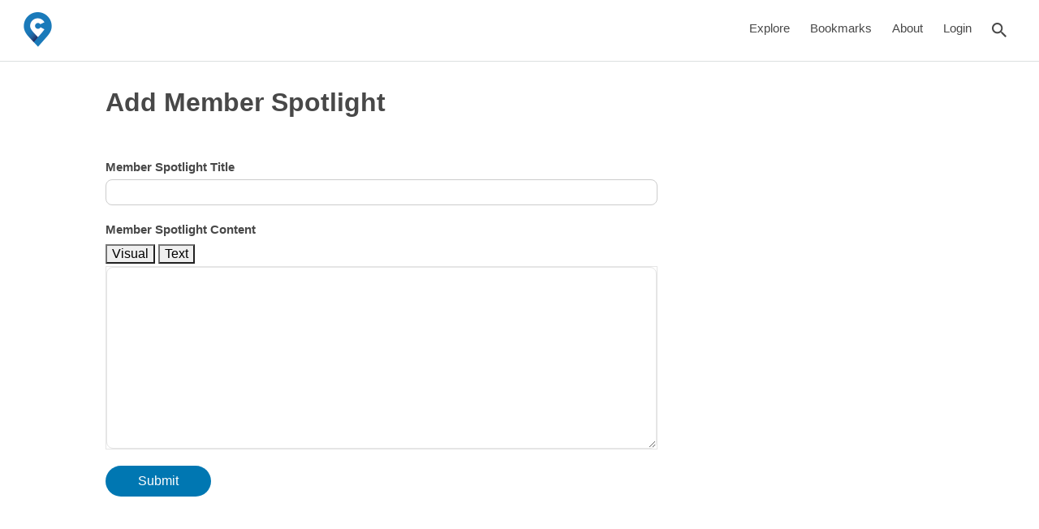

--- FILE ---
content_type: text/html; charset=UTF-8
request_url: https://actvolunteercenter.org/add-member-spotlight/
body_size: 53131
content:
<!DOCTYPE html><html lang="en-US"><head><link type="text/css" rel="stylesheet" href="//fast.fonts.net/cssapi/1eb2c0b5-9147-45a8-b6a3-99ffa2463b79.css"/> <script>var wptValidationForms = wptValidationForms || [];
        var wptCondTriggers = wptCondTriggers || [];
        var wptCondFields = wptCondFields || [];
        var acf = acf || [];</script>  <script>(function(w,d,s,l,i){w[l]=w[l]||[];w[l].push({'gtm.start':
            new Date().getTime(),event:'gtm.js'});var f=d.getElementsByTagName(s)[0],
            j=d.createElement(s),dl=l!='dataLayer'?'&l='+l:'';j.async=true;j.src=
            'https://www.googletagmanager.com/gtm.js?id='+i+dl;f.parentNode.insertBefore(j,f);
        })(window,document,'script','dataLayer','GTM-546GN7D');</script> <meta charset="UTF-8"><meta name="viewport" content="width=device-width, initial-scale=1"><meta name="google-site-verification" content="pKqsxtgXS3UiwVc2EKw_8YUBNZaEHWNd2TQuaF-iYL0" /><link rel="profile" href="http://gmpg.org/xfn/11"><link rel="pingback" href="https://actvolunteercenter.org/xmlrpc.php"><title>Add Member Spotlight &#8211; ACT Volunteer Center</title><meta name='robots' content='max-image-preview:large' /><link rel='dns-prefetch' href='//maxcdn.bootstrapcdn.com' /><link rel='dns-prefetch' href='//code.jquery.com' /><link rel='dns-prefetch' href='//fonts.googleapis.com' /><link rel='dns-prefetch' href='//fonts.gstatic.com' /><link rel='dns-prefetch' href='//www.gstatic.com' /><link rel='dns-prefetch' href='//maps.googleapis.com' />  <script data-no-minify="1" src="https://actvolunteercenter.org/wp-content/cache/busting/1/gtm-722c4a35e4a3f92b96c8934f7a751bbc.js"  type="text/javascript" data-cfasync="false" async></script> <script type="text/javascript" data-cfasync="false">var mi_version = '8.2.0';
				var mi_track_user = true;
				var mi_no_track_reason = '';
				
								var disableStrs = [
										'ga-disable-G-293589661',
															'ga-disable-UA-187441426-2',
									];

				/* Function to detect opted out users */
				function __gtagTrackerIsOptedOut() {
					for ( var index = 0; index < disableStrs.length; index++ ) {
						if ( document.cookie.indexOf( disableStrs[ index ] + '=true' ) > -1 ) {
							return true;
						}
					}

					return false;
				}

				/* Disable tracking if the opt-out cookie exists. */
				if ( __gtagTrackerIsOptedOut() ) {
					for ( var index = 0; index < disableStrs.length; index++ ) {
						window[ disableStrs[ index ] ] = true;
					}
				}

				/* Opt-out function */
				function __gtagTrackerOptout() {
					for ( var index = 0; index < disableStrs.length; index++ ) {
						document.cookie = disableStrs[ index ] + '=true; expires=Thu, 31 Dec 2099 23:59:59 UTC; path=/';
						window[ disableStrs[ index ] ] = true;
					}
				}

				if ( 'undefined' === typeof gaOptout ) {
					function gaOptout() {
						__gtagTrackerOptout();
					}
				}
								window.dataLayer = window.dataLayer || [];

				window.MonsterInsightsDualTracker = {
					helpers: {},
					trackers: {},
				};
				if ( mi_track_user ) {
					function __gtagDataLayer() {
						dataLayer.push( arguments );
					}

					function __gtagTracker( type, name, parameters ) {
						if (!parameters) {
							parameters = {};
						}

						if (parameters.send_to) {
							__gtagDataLayer.apply( null, arguments );
							return;
						}

						if ( type === 'event' ) {
															parameters.send_to = monsterinsights_frontend.v4_id;
								var hookName = name;
								if ( typeof parameters[ 'event_category' ] !== 'undefined' ) {
									hookName = parameters[ 'event_category' ] + ':' + name;
								}

								if ( typeof MonsterInsightsDualTracker.trackers[ hookName ] !== 'undefined' ) {
									MonsterInsightsDualTracker.trackers[ hookName ]( parameters );
								} else {
									__gtagDataLayer( 'event', name, parameters );
								}
							
															parameters.send_to = monsterinsights_frontend.ua;
								__gtagDataLayer( type, name, parameters );
													} else {
							__gtagDataLayer.apply( null, arguments );
						}
					}
					__gtagTracker( 'js', new Date() );
					__gtagTracker( 'set', {
						'developer_id.dZGIzZG' : true,
											} );
										__gtagTracker( 'config', 'G-293589661', {"forceSSL":"true"} );
															__gtagTracker( 'config', 'UA-187441426-2', {"forceSSL":"true"} );
										window.gtag = __gtagTracker;										(
						function () {
							/* https://developers.google.com/analytics/devguides/collection/analyticsjs/ */
							/* ga and __gaTracker compatibility shim. */
							var noopfn = function () {
								return null;
							};
							var newtracker = function () {
								return new Tracker();
							};
							var Tracker = function () {
								return null;
							};
							var p = Tracker.prototype;
							p.get = noopfn;
							p.set = noopfn;
							p.send = function (){
								var args = Array.prototype.slice.call(arguments);
								args.unshift( 'send' );
								__gaTracker.apply(null, args);
							};
							var __gaTracker = function () {
								var len = arguments.length;
								if ( len === 0 ) {
									return;
								}
								var f = arguments[len - 1];
								if ( typeof f !== 'object' || f === null || typeof f.hitCallback !== 'function' ) {
									if ( 'send' === arguments[0] ) {
										var hitConverted, hitObject = false, action;
										if ( 'event' === arguments[1] ) {
											if ( 'undefined' !== typeof arguments[3] ) {
												hitObject = {
													'eventAction': arguments[3],
													'eventCategory': arguments[2],
													'eventLabel': arguments[4],
													'value': arguments[5] ? arguments[5] : 1,
												}
											}
										}
										if ( 'pageview' === arguments[1] ) {
											if ( 'undefined' !== typeof arguments[2] ) {
												hitObject = {
													'eventAction': 'page_view',
													'page_path' : arguments[2],
												}
											}
										}
										if ( typeof arguments[2] === 'object' ) {
											hitObject = arguments[2];
										}
										if ( typeof arguments[5] === 'object' ) {
											Object.assign( hitObject, arguments[5] );
										}
										if ( 'undefined' !== typeof arguments[1].hitType ) {
											hitObject = arguments[1];
											if ( 'pageview' === hitObject.hitType ) {
												hitObject.eventAction = 'page_view';
											}
										}
										if ( hitObject ) {
											action = 'timing' === arguments[1].hitType ? 'timing_complete' : hitObject.eventAction;
											hitConverted = mapArgs( hitObject );
											__gtagTracker( 'event', action, hitConverted );
										}
									}
									return;
								}

								function mapArgs( args ) {
									var arg, hit = {};
									var gaMap = {
										'eventCategory': 'event_category',
										'eventAction': 'event_action',
										'eventLabel': 'event_label',
										'eventValue': 'event_value',
										'nonInteraction': 'non_interaction',
										'timingCategory': 'event_category',
										'timingVar': 'name',
										'timingValue': 'value',
										'timingLabel': 'event_label',
										'page' : 'page_path',
										'location' : 'page_location',
										'title' : 'page_title',
									};
									for ( arg in args ) {
																				if ( ! ( ! args.hasOwnProperty(arg) || ! gaMap.hasOwnProperty(arg) ) ) {
											hit[gaMap[arg]] = args[arg];
										} else {
											hit[arg] = args[arg];
										}
									}
									return hit;
								}

								try {
									f.hitCallback();
								} catch ( ex ) {
								}
							};
							__gaTracker.create = newtracker;
							__gaTracker.getByName = newtracker;
							__gaTracker.getAll = function () {
								return [];
							};
							__gaTracker.remove = noopfn;
							__gaTracker.loaded = true;
							window['__gaTracker'] = __gaTracker;
						}
					)();
									} else {
										console.log( "" );
					( function () {
							function __gtagTracker() {
								return null;
							}
							window['__gtagTracker'] = __gtagTracker;
							window['gtag'] = __gtagTracker;
					} )();
									}</script>  <script type="text/javascript" data-cfasync="false">MonsterInsightsDualTracker.trackers[ 'form:impression' ] = function( parameters ) {
		__gtagDataLayer( 'event', 'form_impression', {
			form_id: parameters.event_label,
			content_type: 'form',
			non_interaction: true,
			send_to: parameters.send_to,
		} );
	};

	MonsterInsightsDualTracker.trackers[ 'form:conversion' ] = function( parameters ) {
		__gtagDataLayer( 'event', 'generate_lead', {
			form_id: parameters.event_label,
			send_to: parameters.send_to,
		});
	};</script> <link rel='stylesheet' id='my_bootstrap-css' href='https://actvolunteercenter.org/wp-content/plugins/types/vendor/toolset/toolset-common/res/lib/bootstrap/css/bootstrap.css' type='text/css' media='all' /><link rel='stylesheet' id='wp-block-library-css' href='https://actvolunteercenter.org/wp-includes/css/dist/block-library/style.min.css' type='text/css' media='all' /><link rel='stylesheet' id='mediaelement-css' href='https://actvolunteercenter.org/wp-includes/js/mediaelement/mediaelementplayer-legacy.min.css' type='text/css' media='all' /><link rel='stylesheet' id='wp-mediaelement-css' href='https://actvolunteercenter.org/wp-includes/js/mediaelement/wp-mediaelement.min.css' type='text/css' media='all' /><link data-minify="1" rel='stylesheet' id='view_editor_gutenberg_frontend_assets-css' href='https://actvolunteercenter.org/wp-content/cache/min/1/wp-content/plugins/wp-views/public/css/views-frontend-7f95dad82c75d1c2750615851516d253.css' type='text/css' media='all' /><style id='view_editor_gutenberg_frontend_assets-inline-css' type='text/css'>.wpv-sort-list-dropdown.wpv-sort-list-dropdown-style-default>span.wpv-sort-list,.wpv-sort-list-dropdown.wpv-sort-list-dropdown-style-default .wpv-sort-list-item{border-color:#cdcdcd}.wpv-sort-list-dropdown.wpv-sort-list-dropdown-style-default .wpv-sort-list-item a{color:#444;background-color:#fff}.wpv-sort-list-dropdown.wpv-sort-list-dropdown-style-default a:hover,.wpv-sort-list-dropdown.wpv-sort-list-dropdown-style-default a:focus{color:#000;background-color:#eee}.wpv-sort-list-dropdown.wpv-sort-list-dropdown-style-default .wpv-sort-list-item.wpv-sort-list-current a{color:#000;background-color:#eee}.wpv-sort-list-dropdown.wpv-sort-list-dropdown-style-default>span.wpv-sort-list,.wpv-sort-list-dropdown.wpv-sort-list-dropdown-style-default .wpv-sort-list-item{border-color:#cdcdcd}.wpv-sort-list-dropdown.wpv-sort-list-dropdown-style-default .wpv-sort-list-item a{color:#444;background-color:#fff}.wpv-sort-list-dropdown.wpv-sort-list-dropdown-style-default a:hover,.wpv-sort-list-dropdown.wpv-sort-list-dropdown-style-default a:focus{color:#000;background-color:#eee}.wpv-sort-list-dropdown.wpv-sort-list-dropdown-style-default .wpv-sort-list-item.wpv-sort-list-current a{color:#000;background-color:#eee}.wpv-sort-list-dropdown.wpv-sort-list-dropdown-style-grey>span.wpv-sort-list,.wpv-sort-list-dropdown.wpv-sort-list-dropdown-style-grey .wpv-sort-list-item{border-color:#cdcdcd}.wpv-sort-list-dropdown.wpv-sort-list-dropdown-style-grey .wpv-sort-list-item a{color:#444;background-color:#eee}.wpv-sort-list-dropdown.wpv-sort-list-dropdown-style-grey a:hover,.wpv-sort-list-dropdown.wpv-sort-list-dropdown-style-grey a:focus{color:#000;background-color:#e5e5e5}.wpv-sort-list-dropdown.wpv-sort-list-dropdown-style-grey .wpv-sort-list-item.wpv-sort-list-current a{color:#000;background-color:#e5e5e5}.wpv-sort-list-dropdown.wpv-sort-list-dropdown-style-default>span.wpv-sort-list,.wpv-sort-list-dropdown.wpv-sort-list-dropdown-style-default .wpv-sort-list-item{border-color:#cdcdcd}.wpv-sort-list-dropdown.wpv-sort-list-dropdown-style-default .wpv-sort-list-item a{color:#444;background-color:#fff}.wpv-sort-list-dropdown.wpv-sort-list-dropdown-style-default a:hover,.wpv-sort-list-dropdown.wpv-sort-list-dropdown-style-default a:focus{color:#000;background-color:#eee}.wpv-sort-list-dropdown.wpv-sort-list-dropdown-style-default .wpv-sort-list-item.wpv-sort-list-current a{color:#000;background-color:#eee}.wpv-sort-list-dropdown.wpv-sort-list-dropdown-style-grey>span.wpv-sort-list,.wpv-sort-list-dropdown.wpv-sort-list-dropdown-style-grey .wpv-sort-list-item{border-color:#cdcdcd}.wpv-sort-list-dropdown.wpv-sort-list-dropdown-style-grey .wpv-sort-list-item a{color:#444;background-color:#eee}.wpv-sort-list-dropdown.wpv-sort-list-dropdown-style-grey a:hover,.wpv-sort-list-dropdown.wpv-sort-list-dropdown-style-grey a:focus{color:#000;background-color:#e5e5e5}.wpv-sort-list-dropdown.wpv-sort-list-dropdown-style-grey .wpv-sort-list-item.wpv-sort-list-current a{color:#000;background-color:#e5e5e5}.wpv-sort-list-dropdown.wpv-sort-list-dropdown-style-blue>span.wpv-sort-list,.wpv-sort-list-dropdown.wpv-sort-list-dropdown-style-blue .wpv-sort-list-item{border-color:#09c}.wpv-sort-list-dropdown.wpv-sort-list-dropdown-style-blue .wpv-sort-list-item a{color:#444;background-color:#cbddeb}.wpv-sort-list-dropdown.wpv-sort-list-dropdown-style-blue a:hover,.wpv-sort-list-dropdown.wpv-sort-list-dropdown-style-blue a:focus{color:#000;background-color:#95bedd}.wpv-sort-list-dropdown.wpv-sort-list-dropdown-style-blue .wpv-sort-list-item.wpv-sort-list-current a{color:#000;background-color:#95bedd}</style><link rel='stylesheet' id='classic-theme-styles-css' href='https://actvolunteercenter.org/wp-includes/css/classic-themes.min.css' type='text/css' media='all' /><style id='global-styles-inline-css' type='text/css'>body{--wp--preset--color--black:#000;--wp--preset--color--cyan-bluish-gray:#abb8c3;--wp--preset--color--white:#fff;--wp--preset--color--pale-pink:#f78da7;--wp--preset--color--vivid-red:#cf2e2e;--wp--preset--color--luminous-vivid-orange:#ff6900;--wp--preset--color--luminous-vivid-amber:#fcb900;--wp--preset--color--light-green-cyan:#7bdcb5;--wp--preset--color--vivid-green-cyan:#00d084;--wp--preset--color--pale-cyan-blue:#8ed1fc;--wp--preset--color--vivid-cyan-blue:#0693e3;--wp--preset--color--vivid-purple:#9b51e0;--wp--preset--gradient--vivid-cyan-blue-to-vivid-purple:linear-gradient(135deg,rgba(6,147,227,1) 0%,rgb(155,81,224) 100%);--wp--preset--gradient--light-green-cyan-to-vivid-green-cyan:linear-gradient(135deg,rgb(122,220,180) 0%,rgb(0,208,130) 100%);--wp--preset--gradient--luminous-vivid-amber-to-luminous-vivid-orange:linear-gradient(135deg,rgba(252,185,0,1) 0%,rgba(255,105,0,1) 100%);--wp--preset--gradient--luminous-vivid-orange-to-vivid-red:linear-gradient(135deg,rgba(255,105,0,1) 0%,rgb(207,46,46) 100%);--wp--preset--gradient--very-light-gray-to-cyan-bluish-gray:linear-gradient(135deg,rgb(238,238,238) 0%,rgb(169,184,195) 100%);--wp--preset--gradient--cool-to-warm-spectrum:linear-gradient(135deg,rgb(74,234,220) 0%,rgb(151,120,209) 20%,rgb(207,42,186) 40%,rgb(238,44,130) 60%,rgb(251,105,98) 80%,rgb(254,248,76) 100%);--wp--preset--gradient--blush-light-purple:linear-gradient(135deg,rgb(255,206,236) 0%,rgb(152,150,240) 100%);--wp--preset--gradient--blush-bordeaux:linear-gradient(135deg,rgb(254,205,165) 0%,rgb(254,45,45) 50%,rgb(107,0,62) 100%);--wp--preset--gradient--luminous-dusk:linear-gradient(135deg,rgb(255,203,112) 0%,rgb(199,81,192) 50%,rgb(65,88,208) 100%);--wp--preset--gradient--pale-ocean:linear-gradient(135deg,rgb(255,245,203) 0%,rgb(182,227,212) 50%,rgb(51,167,181) 100%);--wp--preset--gradient--electric-grass:linear-gradient(135deg,rgb(202,248,128) 0%,rgb(113,206,126) 100%);--wp--preset--gradient--midnight:linear-gradient(135deg,rgb(2,3,129) 0%,rgb(40,116,252) 100%);--wp--preset--duotone--dark-grayscale:url('#wp-duotone-dark-grayscale');--wp--preset--duotone--grayscale:url('#wp-duotone-grayscale');--wp--preset--duotone--purple-yellow:url('#wp-duotone-purple-yellow');--wp--preset--duotone--blue-red:url('#wp-duotone-blue-red');--wp--preset--duotone--midnight:url('#wp-duotone-midnight');--wp--preset--duotone--magenta-yellow:url('#wp-duotone-magenta-yellow');--wp--preset--duotone--purple-green:url('#wp-duotone-purple-green');--wp--preset--duotone--blue-orange:url('#wp-duotone-blue-orange');--wp--preset--font-size--small:13px;--wp--preset--font-size--medium:20px;--wp--preset--font-size--large:36px;--wp--preset--font-size--x-large:42px;--wp--preset--spacing--20:.44rem;--wp--preset--spacing--30:.67rem;--wp--preset--spacing--40:1rem;--wp--preset--spacing--50:1.5rem;--wp--preset--spacing--60:2.25rem;--wp--preset--spacing--70:3.38rem;--wp--preset--spacing--80:5.06rem}:where(.is-layout-flex){gap:.5em}body .is-layout-flow>.alignleft{float:left;margin-inline-start:0;margin-inline-end:2em}body .is-layout-flow>.alignright{float:right;margin-inline-start:2em;margin-inline-end:0}body .is-layout-flow>.aligncenter{margin-left:auto!important;margin-right:auto!important}body .is-layout-constrained>.alignleft{float:left;margin-inline-start:0;margin-inline-end:2em}body .is-layout-constrained>.alignright{float:right;margin-inline-start:2em;margin-inline-end:0}body .is-layout-constrained>.aligncenter{margin-left:auto!important;margin-right:auto!important}body .is-layout-constrained>:where(:not(.alignleft):not(.alignright):not(.alignfull)){max-width:var(--wp--style--global--content-size);margin-left:auto!important;margin-right:auto!important}body .is-layout-constrained>.alignwide{max-width:var(--wp--style--global--wide-size)}body .is-layout-flex{display:flex}body .is-layout-flex{flex-wrap:wrap;align-items:center}body .is-layout-flex>*{margin:0}:where(.wp-block-columns.is-layout-flex){gap:2em}.has-black-color{color:var(--wp--preset--color--black)!important}.has-cyan-bluish-gray-color{color:var(--wp--preset--color--cyan-bluish-gray)!important}.has-white-color{color:var(--wp--preset--color--white)!important}.has-pale-pink-color{color:var(--wp--preset--color--pale-pink)!important}.has-vivid-red-color{color:var(--wp--preset--color--vivid-red)!important}.has-luminous-vivid-orange-color{color:var(--wp--preset--color--luminous-vivid-orange)!important}.has-luminous-vivid-amber-color{color:var(--wp--preset--color--luminous-vivid-amber)!important}.has-light-green-cyan-color{color:var(--wp--preset--color--light-green-cyan)!important}.has-vivid-green-cyan-color{color:var(--wp--preset--color--vivid-green-cyan)!important}.has-pale-cyan-blue-color{color:var(--wp--preset--color--pale-cyan-blue)!important}.has-vivid-cyan-blue-color{color:var(--wp--preset--color--vivid-cyan-blue)!important}.has-vivid-purple-color{color:var(--wp--preset--color--vivid-purple)!important}.has-black-background-color{background-color:var(--wp--preset--color--black)!important}.has-cyan-bluish-gray-background-color{background-color:var(--wp--preset--color--cyan-bluish-gray)!important}.has-white-background-color{background-color:var(--wp--preset--color--white)!important}.has-pale-pink-background-color{background-color:var(--wp--preset--color--pale-pink)!important}.has-vivid-red-background-color{background-color:var(--wp--preset--color--vivid-red)!important}.has-luminous-vivid-orange-background-color{background-color:var(--wp--preset--color--luminous-vivid-orange)!important}.has-luminous-vivid-amber-background-color{background-color:var(--wp--preset--color--luminous-vivid-amber)!important}.has-light-green-cyan-background-color{background-color:var(--wp--preset--color--light-green-cyan)!important}.has-vivid-green-cyan-background-color{background-color:var(--wp--preset--color--vivid-green-cyan)!important}.has-pale-cyan-blue-background-color{background-color:var(--wp--preset--color--pale-cyan-blue)!important}.has-vivid-cyan-blue-background-color{background-color:var(--wp--preset--color--vivid-cyan-blue)!important}.has-vivid-purple-background-color{background-color:var(--wp--preset--color--vivid-purple)!important}.has-black-border-color{border-color:var(--wp--preset--color--black)!important}.has-cyan-bluish-gray-border-color{border-color:var(--wp--preset--color--cyan-bluish-gray)!important}.has-white-border-color{border-color:var(--wp--preset--color--white)!important}.has-pale-pink-border-color{border-color:var(--wp--preset--color--pale-pink)!important}.has-vivid-red-border-color{border-color:var(--wp--preset--color--vivid-red)!important}.has-luminous-vivid-orange-border-color{border-color:var(--wp--preset--color--luminous-vivid-orange)!important}.has-luminous-vivid-amber-border-color{border-color:var(--wp--preset--color--luminous-vivid-amber)!important}.has-light-green-cyan-border-color{border-color:var(--wp--preset--color--light-green-cyan)!important}.has-vivid-green-cyan-border-color{border-color:var(--wp--preset--color--vivid-green-cyan)!important}.has-pale-cyan-blue-border-color{border-color:var(--wp--preset--color--pale-cyan-blue)!important}.has-vivid-cyan-blue-border-color{border-color:var(--wp--preset--color--vivid-cyan-blue)!important}.has-vivid-purple-border-color{border-color:var(--wp--preset--color--vivid-purple)!important}.has-vivid-cyan-blue-to-vivid-purple-gradient-background{background:var(--wp--preset--gradient--vivid-cyan-blue-to-vivid-purple)!important}.has-light-green-cyan-to-vivid-green-cyan-gradient-background{background:var(--wp--preset--gradient--light-green-cyan-to-vivid-green-cyan)!important}.has-luminous-vivid-amber-to-luminous-vivid-orange-gradient-background{background:var(--wp--preset--gradient--luminous-vivid-amber-to-luminous-vivid-orange)!important}.has-luminous-vivid-orange-to-vivid-red-gradient-background{background:var(--wp--preset--gradient--luminous-vivid-orange-to-vivid-red)!important}.has-very-light-gray-to-cyan-bluish-gray-gradient-background{background:var(--wp--preset--gradient--very-light-gray-to-cyan-bluish-gray)!important}.has-cool-to-warm-spectrum-gradient-background{background:var(--wp--preset--gradient--cool-to-warm-spectrum)!important}.has-blush-light-purple-gradient-background{background:var(--wp--preset--gradient--blush-light-purple)!important}.has-blush-bordeaux-gradient-background{background:var(--wp--preset--gradient--blush-bordeaux)!important}.has-luminous-dusk-gradient-background{background:var(--wp--preset--gradient--luminous-dusk)!important}.has-pale-ocean-gradient-background{background:var(--wp--preset--gradient--pale-ocean)!important}.has-electric-grass-gradient-background{background:var(--wp--preset--gradient--electric-grass)!important}.has-midnight-gradient-background{background:var(--wp--preset--gradient--midnight)!important}.has-small-font-size{font-size:var(--wp--preset--font-size--small)!important}.has-medium-font-size{font-size:var(--wp--preset--font-size--medium)!important}.has-large-font-size{font-size:var(--wp--preset--font-size--large)!important}.has-x-large-font-size{font-size:var(--wp--preset--font-size--x-large)!important}.wp-block-navigation a:where(:not(.wp-element-button)){color:inherit}:where(.wp-block-columns.is-layout-flex){gap:2em}.wp-block-pullquote{font-size:1.5em;line-height:1.6}</style><link data-minify="1" rel='stylesheet' id='lvca-animate-styles-css' href='https://actvolunteercenter.org/wp-content/cache/min/1/wp-content/plugins/addons-for-visual-composer-premium/assets/css/animate-75b5b64a1e9f9d87dbe6b280c4accbb6.css' type='text/css' media='all' /><link data-minify="1" rel='stylesheet' id='lvca-frontend-styles-css' href='https://actvolunteercenter.org/wp-content/cache/min/1/wp-content/plugins/addons-for-visual-composer-premium/assets/css/lvca-frontend-d1fc4012bcf6f99a337069195945fd19.css' type='text/css' media='all' /><link data-minify="1" rel='stylesheet' id='lvca-icomoon-styles-css' href='https://actvolunteercenter.org/wp-content/cache/min/1/wp-content/plugins/addons-for-visual-composer-premium/assets/css/icomoon-80b8c5e987d3c7f4447a18b9573525a1.css' type='text/css' media='all' /><link rel='stylesheet' id='ctf_styles-css' href='https://actvolunteercenter.org/wp-content/plugins/custom-twitter-feeds-pro/css/ctf-styles.min.css' type='text/css' media='all' /><link rel='stylesheet' id='cff-css' href='https://actvolunteercenter.org/wp-content/plugins/custom-facebook-feed-pro/css/cff-style.min.css' type='text/css' media='all' /><link rel='stylesheet' id='sb-font-awesome-css-css' href='https://maxcdn.bootstrapcdn.com/font-awesome/4.7.0/css/font-awesome.min.css' type='text/css' media='all' /><link data-minify="1" rel='stylesheet' id='lvca-blocks-css' href='https://actvolunteercenter.org/wp-content/cache/min/1/wp-content/plugins/addons-for-visual-composer-premium/assets/css/premium/lvca-blocks-a159bc30b376334cad76f3d775d5f575.css' type='text/css' media='all' /><link data-minify="1" rel='stylesheet' id='lvca-fancybox-css' href='https://actvolunteercenter.org/wp-content/cache/min/1/wp-content/plugins/addons-for-visual-composer-premium/assets/css/premium/jquery.fancybox-01de3c7d5016a79475397df2fd0df7a3.css' type='text/css' media='all' /><link data-minify="1" rel='stylesheet' id='lvca-premium-frontend-styles-css' href='https://actvolunteercenter.org/wp-content/cache/min/1/wp-content/plugins/addons-for-visual-composer-premium/assets/css/premium/lvca-frontend-601e8624b952c3d02c57848e5c81e340.css' type='text/css' media='all' /><link data-minify="1" rel='stylesheet' id='lvca-portfolio-css' href='https://actvolunteercenter.org/wp-content/cache/min/1/wp-content/plugins/addons-for-visual-composer-premium/includes/addons/premium/portfolio/css/style-2998e8a76b0bc71f0e931b7f547df4ad.css' type='text/css' media='all' /><link data-minify="1" rel='stylesheet' id='lvca-posts-block-css' href='https://actvolunteercenter.org/wp-content/cache/min/1/wp-content/plugins/addons-for-visual-composer-premium/includes/addons/premium/posts-block/css/style-f7c1d1c83adb3dc1c20591c93e9b9122.css' type='text/css' media='all' /><link data-minify="1" rel='stylesheet' id='if-menu-site-css-css' href='https://actvolunteercenter.org/wp-content/cache/min/1/wp-content/plugins/if-menu/assets/if-menu-site-e12318949990dd5441f9e7fe7b6cee0c.css' type='text/css' media='all' /><link data-minify="1" rel='stylesheet' id='reviewer-photoswipe-css' href='https://actvolunteercenter.org/wp-content/cache/min/1/wp-content/plugins/reviewer/public/assets/css/photoswipe-cd973938b244651df81dc2359cbcbca2.css' type='text/css' media='all' /><link rel='stylesheet' id='dashicons-css' href='https://actvolunteercenter.org/wp-includes/css/dashicons.min.css' type='text/css' media='all' /><link data-minify="1" rel='stylesheet' id='reviewer-public-css' href='https://actvolunteercenter.org/wp-content/cache/min/1/wp-content/plugins/reviewer/public/assets/css/reviewer-public-e7ee3cb65ec37dac4f37a10830bb5ebb.css' type='text/css' media='all' /><link data-minify="1" rel='stylesheet' id='job-alerts-frontend-css' href='https://actvolunteercenter.org/wp-content/cache/min/1/wp-content/plugins/wp-job-manager-alerts/assets/css/frontend-d249ee40411b662cfb08e9676f941505.css' type='text/css' media='all' /><link rel='stylesheet' id='jquery-ui-css' href='//code.jquery.com/ui/1.13.2/themes/smoothness/jquery-ui.css' type='text/css' media='all' /><link data-minify="1" rel='stylesheet' id='jm-application-deadline-css' href='https://actvolunteercenter.org/wp-content/cache/min/1/wp-content/plugins/wp-job-manager-application-deadline/assets/css/frontend-1a494dd93b7400bf428dd9afd08dc0e6.css' type='text/css' media='' /><link data-minify="1" rel='stylesheet' id='wp-job-manager-applications-frontend-css' href='https://actvolunteercenter.org/wp-content/cache/min/1/wp-content/plugins/wp-job-manager-applications/assets/css/frontend-cac81bc75881916b9af4cdf77415241a.css' type='text/css' media='all' /><link data-minify="1" rel='stylesheet' id='wp-job-manager-tags-frontend-css' href='https://actvolunteercenter.org/wp-content/cache/min/1/wp-content/plugins/wp-job-manager-tags/assets/css/style-a60ae0bb4da464cc40210e6cd5a13b57.css' type='text/css' media='all' /><link data-minify="1" rel='stylesheet' id='closify-default-css' href='https://actvolunteercenter.org/wp-content/cache/min/1/wp-content/plugins/closify-press/assets/css/style-b231bed7d5136dd91a4024ddbf741331.css' type='text/css' media='all' /><link data-minify="1" rel='stylesheet' id='arfaly-default-css' href='https://actvolunteercenter.org/wp-content/cache/min/1/wp-content/plugins/closify-press/assets/css/arfaly-d3f4393b6e088d7a7f1d35d85ae8c6c2.css' type='text/css' media='all' /><link rel='stylesheet' id='closify-animate-css' href='https://actvolunteercenter.org/wp-content/plugins/closify-press/assets/css/animate.min.css' type='text/css' media='all' /><link data-minify="1" rel='stylesheet' id='photoswipe-css-css' href='https://actvolunteercenter.org/wp-content/cache/min/1/wp-content/plugins/closify-press/assets/css/photoswipe/photoswipe-28d57f7933a1bea6412fdbdeeebb08d8.css' type='text/css' media='all' /><link data-minify="1" rel='stylesheet' id='photoswipe-skin-default-css' href='https://actvolunteercenter.org/wp-content/cache/min/1/wp-content/plugins/closify-press/assets/css/photoswipe/default-skin-d324287d25259e9260408b14d81f54e5.css' type='text/css' media='all' /><link rel='stylesheet' id='listify-fonts-css' href='//fonts.googleapis.com/css?family=Source+Sans+Pro%3Aregular%2Citalic%2C700' type='text/css' media='all' /><link rel='stylesheet' id='listify-css' href='https://actvolunteercenter.org/wp-content/themes/listify/css/style.min.css' type='text/css' media='all' /><style id='listify-inline-css' type='text/css'>.as-seen-on{background-color:}html{background-color:#fff}.nav-menu.tertiary li.is-active a:before,.nav-menu.tertiary li.current-menu-item a:before{border-bottom-color:#fff}.site-branding .site-title,.site-branding .site-description,.site-header-minimal .site-title,.site-header-minimal .site-description{display:none}input,textarea,input[type=checkbox],input[type=radio],.site select,.facetwp-facet .facetwp-checkbox:before,.filter_by_tag a:before,.search-choice-close,.widget_layered_nav li a:before,.site-main .content-box select,.site-main .widget select,.site-main .job_listings select,.mfp-content select,body .chosen-container-single .chosen-single,body .chosen-container-multi .chosen-choices li.search-field input[type=text],.select2.select2-container .select2-choice,.select2.select2-container--default .select2-selection--single,.select2-container.select2-container--default .select2-search--dropdown .select2-search__field,.select2-container .select2-dropdown,.facetwp-facet.facetwp-type-fselect .fs-label-wrap,body .chosen-container .chosen-drop,body .chosen-container-single .chosen-search input[type=text],body .chosen-container-single .chosen-search input[type=text]:focus{color:#717a8f;border-color:#e5e5e5;background-color:#fff}.wp-editor-container,.mce-tinymce.mce-container{border-color:#e5e5e5}input[type=checkbox]:checked:before,.facetwp-facet .facetwp-checkbox.checked:after,.facetwp-facet .facetwp-link.checked,.facetwp-facet.facetwp-type-fselect .fs-option{color:#717a8f}.facetwp-facet.facetwp-type-fselect .fs-arrow{border-top-color:#717a8f}input:focus,textarea:focus{background-color:#fff}.wc-social-login-divider span:after,.wc-social-login-divider span:before{background-color:#e5e5e5}.listing-cover,.entry-cover,.homepage-cover.page-cover,.list-cover{background-color:#f5f5f5}body,.listify_widget_panel_listing_tags .tag,.entry-cover.no-image,.entry-cover.no-image a,.listing-cover.no-image,.listing-cover.no-image a:not(.button),.content-pagination .page-numbers,.facetwp-pager .facetwp-page,.js-toggle-area-trigger,.job-dashboard-actions a,.job-manager-bookmark-actions a,body.fixed-map .site-footer,body.fixed-map .site-footer a,.homepage-cover .job_search_form .select:after,.tabbed-listings-tabs a,.archive-job_listing-toggle,.job-manager-form fieldset.fieldset-job_hours,.filter_by_tag a,a.upload-images,a.upload-images span,.woocommerce-tabs .tabs a,.cluster-overlay a,.map-marker-info,.map-marker-info a,.archive-job_listing-layout.button.active,.entry-title--grid a,.entry-read-more,.listing-by-term-title a,.map-widget-sections a,.select2-default,.select2-container .select2-choice,.select2-container-multi .select2-choices .select2-search-choice,.no-image .listing-stars--single .listing-star,.pm-column a,.astoundify-favorites-tab{color:#484848}.no-image .astoundify-favorites-icon svg{fill:#484848}.comment-meta a,.commentlist a.comment-ago,div:not(.no-image) .star-rating:before,div:not(.no-image) .stars span a:before,.job_listing-author-descriptor,.entry-meta,.entry-meta a,.home-widget-description,.listings-by-term-content .job_listing-rating-count,.listings-by-term-more a,.search-form .search-submit:before,.mfp-content .mfp-close:before,div:not(.job-package-price) .woocommerce .amount,.woocommerce .quantity,.showing_jobs,.account-sign-in,.archive-job_listing-layout.button{color:#6b6b6b}.social-profiles a,.listing-gallery-nav .slick-dots li button:before{background-color:#6b6b6b}a,.single-job_listing .widget a:not(.button),.listify_widget_panel_listing_content a{color:#0077B2}a:active,a:hover,.primary-header .current-account-toggle .sub-menu a{color:#005e99}.search-overlay,.primary-header{background-color:#fff}.primary.nav-menu .current-cart .current-cart-count{border-color:#fff}.primary-header{box-shadow:2px 0 3px rgba(0,0,0,.3)}.nav-menu a,.nav-menu li:before,.nav-menu li:after,.nav-menu a:before,.nav-menu a:after{color:#fff}.nav-menu ul a,.nav-menu.primary ul ul a,.nav-menu.primary ul ul li:before,.nav-menu.primary ul ul li:after{color:#484848}.main-navigation{background-color:#fff}.navigation-bar-toggle,.search-overlay-toggle{color:#717a8f}.tertiary-navigation{background-color:#fff}.tertiary-navigation .navigation-bar-toggle{color:#717a8f}.listify_widget_panel_listing_tags .tag.active:before,.job-package-includes li:before,.woocommerce-tabs .tabs .active a,body:not(.facetwp) .locate-me:before,.woocommerce .quantity input[type="button"],.astoundify-favorites-tab--active,.astoundify-favorites-tab--active:focus,.astoundify-favorites-tab--active:hover{color:#0077B2}input[type="button"].facetwp-reset:hover,input[type="button"].facetwp-reset:focus,.tabbed-listings-tabs a:hover,.tabbed-listings-tabs a.active,.archive-job_listing-toggle.active,body:not(.facetwp) .locate-me:hover:before{color:#00548f}input[type="button"],input[type="reset"],input[type="submit"],.button,.facetwp-type-slider .noUi-connect,.ui-slider .ui-slider-range,.listing-owner,.comment-rating,.job_listing-rating-average,.map-marker.active:after,.cluster,.widget_calendar tbody a,.load_more_jobs,.listify-badge,.listing-featured-badge,button.update_results,.select2-container.select2-container--default .select2-results__option--highlighted[aria-selected],.astoundify-favorites-submit-field button{background-color:#0077B2}input[type="button"]:hover,input[type="button"]:focus,input[type="reset"]:hover,input[type="reset"]:focus,input[type="submit"]:hover,input[type="submit"]:focus,.button:hover,.button:focus,::selection,button.update_results:hover,button.update_results.refreshing,.load_more_jobs:hover,.astoundify-favorites-submit-field button:hover{background-color:#0072ad}::-moz-selection{background-color:#0072ad}.tabbed-listings-tabs a:hover,.tabbed-listings-tabs a.active,.archive-job_listing-toggle.active,li.job-package:hover,.job_listing_packages ul.job_packages li:not(.package-section):hover,.facetwp-type-slider .noUi-horizontal .noUi-handle,.facetwp-type-slider .noUi-horizontal .noUi-origin,.ui-slider .ui-slider-handle,.search-radius-slider .noUi-handle,.search-radius-slider .noUi-origin,.woocommerce-message,.job-manager-message,.woocommerce-info{border-color:#0077B2}.listing-featured--outline .job_listing-entry-header:before{box-shadow:inset 0 0 0 3px #0077B2}.widget_layered_nav li.chosen a:after,.widget_layered_nav li.chosen a,.upload-images:hover .upload-area,.job_listing_packages ul.job_packages li label,.upload-images:hover,.search-choice-close:after,.filter_by_tag a.active:after,.woocommerce-tabs .tabs .active a{color:#0077B2}.button-secondary,input[type="button"].facetwp-reset,.type-product .onsale,.type-product .price ins,.job-package-tag{background-color:#0077B2}.button-secondary:hover,.button-secondary:focus,input[type="button"].facetwp-reset:hover,input[type="button"].facetwp-reset:focus{background-color:#0072ad}.upload-images:hover{border-color:#0077B2}.site-footer-widgets{color:#fff;background-color:#fff}.footer-widget,.footer-widget a,.footer-widget a:hover,.site-social a:hover{color:#fff}.site-footer,.site-social a{color:#484848}.site-footer{background-color:#fff}.claimed-ribbon span:before{color:#2854a1}.content-box,.content-shop-wrapper .archive-job_listing-filters-wrapper.top.type-product,.home-feature,.job-package,.job_filters,.listify_widget_search_listings.home-widget .archive-job_listing-filters-wrapper.top.job_search_form,.listify_widget_search_listings.home-widget .job_search_form,.listing-by-term-inner,.single-job_listing-description,.tabbed-listings-tabs a,.tabbed-listings-tabs a.archive-job_listing-filters-wrapper.top,.type-product .thumbnails a,.type-product .thumbnails a.archive-job_listing-filters-wrapper.top,.widget,.woocommerce div.product div.archive-job_listing-filters-wrapper.top.summary,.woocommerce div.product div.summary,.woocommerce-main-image,.woocommerce-page div.product div.archive-job_listing-filters-wrapper.top.summary,.woocommerce-page div.product div.summary,.woocommerce-tabs,.archive-job_listing-layout,.nav-menu .children.category-list .category-count,.nav-menu .sub-menu.category-list .category-count,ul.nav-menu .children.category-list .category-count,ul.nav-menu .sub-menu.category-list .category-count,.facetwp-pager .facetwp-page,.job-manager-pagination li a,.job-manager-pagination li span,.js-toggle-area-trigger,.site .facetwp-sort select,a.page-numbers,span.page-numbers,.archive-job_listing-toggle-inner{background-color:#fff;box-shadow:inset 0 0 0 1px #e5e5e5;border:0}.comment-reply-title,.entry-content .rcp_form .rcp_subscription_fieldset .rcp_subscription_message,.entry-content .rcp_header,.entry-content h2,.entry-content h3,.entry-content h4,.job-manager-form h2,.job_listing_packages ul.job_packages .package-section,.listify_widget_panel_listing_content h2,.listify_widget_panel_listing_content h3,.listify_widget_panel_listing_content h4,.listing-by-term-title,.widget-title,.woocommerce-account .woocommerce legend,.woocommerce-tabs .tabs a,.account-sign-in,.job-manager-form fieldset.fieldset-job_hours,.ninja-forms-required-items,.showing_jobs,.woocommerce-tabs .woocommerce-noreviews,.payment_methods li .payment_box,button.more-filters__toggle,button.more-filters__toggle:hover{border-color:#f4f4f4}.ui-slider,.ui-slider-range,.search-radius-slider .noUi-target,.payment_methods li{background-color:#f4f4f4}.listing-entry-company-image{border-color:#fff;background-color:#fff}button.more-filters__toggle,button.more-filters__toggle:hover,button.more-filters__toggle:focus{color:#484848;border-color:#efefef;background-color:#fff}button.more-filters__toggle:hover,button.more-filters__toggle:focus{border-color:#e5e5e5}:not(.wp-core-ui) button,body,input,select,textarea{font-family:"Source Sans Pro","Helvetica Neue",Helvetica,Arial,sans-serif;font-weight:400}.page-title,.job_listing-title,.popup-title,.homepage-cover .home-widget-title{font-family:"Source Sans Pro","Helvetica Neue",Helvetica,Arial,sans-serif;font-weight:700}.widget-title,.comment-reply-title{font-family:"Source Sans Pro","Helvetica Neue",Helvetica,Arial,sans-serif;font-weight:400}.home-widget-title,.callout-feature-content h2,.home-feature-title h2{font-family:"Source Sans Pro","Helvetica Neue",Helvetica,Arial,sans-serif;font-weight:700}.home-widget-description{font-family:"Source Sans Pro","Helvetica Neue",Helvetica,Arial,sans-serif;font-weight:400}button:not([role="presentation"]),input[type="button"],input[type="reset"],input[type="submit"],.button{font-family:"Source Sans Pro","Helvetica Neue",Helvetica,Arial,sans-serif;font-weight:400}.map-marker:after{border-top-color:#0077B2}.map-marker i:after{background-color:#0077B2}.map-marker i:before{color:#0077B2}li.type-job_listing .job_listing-rating-stars span,.rating-stars span,.widget .comment-form-rating a.star,.listing-star{color:#ffb400}@media screen and (min-width:768px){.nav-menu.secondary .sub-menu.category-list{background-color:#fff}}@media screen and (min-width:992px){.nav-menu.primary ul ul a:hover,.nav-menu.secondary ul ul a:hover,.nav-menu.tertiary ul ul a:hover{color:#2f2f2f}.nav-menu.primary a,.nav-menu.primary li:before,.nav-menu.primary li:after,.nav-menu.primary a:before,.nav-menu.primary a:after{color:#484848}.nav-menu.secondary>li>a,.nav-menu.secondary>li>a:before,.nav-menu.secondary>li>a:after,.nav-menu.secondary>li:before,.nav-menu.secondary>li:after{color:#717a8f}.nav-menu .children.category-list .container:before,.nav-menu .sub-menu.category-list .container:before,ul.nav-menu .children.category-list .container:before,ul.nav-menu .sub-menu.category-list .container:before{border-top-color:#fff}.nav-menu.tertiary>ul>li>a,.nav-menu.tertiary>li>a,.nav-menu.tertiary>li>a:before,.nav-menu.tertiary>li>a:after,.nav-menu.tertiary>li:before,.nav-menu.tertiary>li:after{color:#717a8f}.primary.nav-menu .current-cart .current-cart-count,.mail-icon--unread:after{color:#2854a1;background-color:#fff}.main-navigation{display:none}:not(.wp-core-ui) button,body,input,select,textarea{font-size:15px;line-height:normal}.page-title,.job_listing-title,.popup-title,.homepage-cover .home-widget-title{font-size:32px;line-height:normal}.homepage-cover .home-widget-title{font-size:48px}.widget-title,.comment-reply-title{font-size:16px;line-height:normal}.home-widget-title{font-size:32px;line-height:normal}.home-widget-description{font-size:16px;line-height:normal}button:not([role="presentation"]),input[type="button"],input[type="reset"],input[type="submit"],.button{font-size:15px;line-height:normal}}@media screen and (min-width:1200px){.homepage-cover{background-attachment:initial}}</style><link data-minify="1" rel='stylesheet' id='toolset-select2-css-css' href='https://actvolunteercenter.org/wp-content/cache/min/1/wp-content/plugins/cred-frontend-editor/vendor/toolset/toolset-common/res/lib/select2/select2-48a5fd04ddbbbb975455341f73609ea3.css' type='text/css' media='screen' /><link data-minify="1" rel='stylesheet' id='new-royalslider-core-css-css' href='https://actvolunteercenter.org/wp-content/cache/min/1/wp-content/plugins/new-royalslider/lib/royalslider/royalslider-3eb63ce7568863b77bde7fbf6d76ef8d.css' type='text/css' media='all' /><link data-minify="1" rel='stylesheet' id='rsUni-css-css' href='https://actvolunteercenter.org/wp-content/cache/min/1/wp-content/plugins/new-royalslider/lib/royalslider/skins/universal/rs-universal-d614385734ed08782b03770b8ed01b60.css' type='text/css' media='all' /><link data-minify="1" rel='stylesheet' id='rsDefaultInv-css-css' href='https://actvolunteercenter.org/wp-content/cache/min/1/wp-content/plugins/new-royalslider/lib/royalslider/skins/default-inverted/rs-default-inverted-655c93012ae7d2852e6f6687bf80d086.css' type='text/css' media='all' /><link data-minify="1" rel='stylesheet' id='searchwp-live-search-css' href='https://actvolunteercenter.org/wp-content/cache/min/1/wp-content/plugins/searchwp-live-ajax-search/assets/styles/style-42af8475b43269e53c5b72c08faa49f4.css' type='text/css' media='all' /><link data-minify="1" rel='stylesheet' id='simple-favorites-css' href='https://actvolunteercenter.org/wp-content/cache/min/1/wp-content/plugins/favorites/assets/css/favorites-b193456b6291e78469c6c69a53bb495a.css' type='text/css' media='all' /><link rel='stylesheet' id='js_composer_front-css' href='https://actvolunteercenter.org/wp-content/plugins/js_composer/assets/css/js_composer.min.css' type='text/css' media='all' /><link data-minify="1" rel='stylesheet' id='um_fonticons_ii-css' href='https://actvolunteercenter.org/wp-content/cache/min/1/wp-content/plugins/ultimate-member/assets/css/um-fonticons-ii-288f286e69ffe9ad9a3c8f033e5da895.css' type='text/css' media='all' /><link data-minify="1" rel='stylesheet' id='um_fonticons_fa-css' href='https://actvolunteercenter.org/wp-content/cache/min/1/wp-content/plugins/ultimate-member/assets/css/um-fonticons-fa-4995e3b8b8e63ee1b8cb6852782fef1a.css' type='text/css' media='all' /><link rel='stylesheet' id='select2-css' href='https://actvolunteercenter.org/wp-content/plugins/ultimate-member/assets/css/select2/select2.min.css' type='text/css' media='all' /><link data-minify="1" rel='stylesheet' id='um_crop-css' href='https://actvolunteercenter.org/wp-content/cache/min/1/wp-content/plugins/ultimate-member/assets/css/um-crop-05c7853b58997c3667c508e66b2c494e.css' type='text/css' media='all' /><link data-minify="1" rel='stylesheet' id='um_modal-css' href='https://actvolunteercenter.org/wp-content/cache/min/1/wp-content/plugins/ultimate-member/assets/css/um-modal-ade89917a5aa02e8b8c4e6913b3a1764.css' type='text/css' media='all' /><link data-minify="1" rel='stylesheet' id='um_styles-css' href='https://actvolunteercenter.org/wp-content/cache/min/1/wp-content/plugins/ultimate-member/assets/css/um-styles-dc4a8e699d26bd4a546eb4af331fc993.css' type='text/css' media='all' /><link data-minify="1" rel='stylesheet' id='um_members-css' href='https://actvolunteercenter.org/wp-content/cache/min/1/wp-content/plugins/ultimate-member/assets/css/um-members-32636137d26fa3c72f1036ce54f9bb46.css' type='text/css' media='all' /><link data-minify="1" rel='stylesheet' id='um_profile-css' href='https://actvolunteercenter.org/wp-content/cache/min/1/wp-content/plugins/ultimate-member/assets/css/um-profile-601cb064f8b835c4cdbe56fe646e9901.css' type='text/css' media='all' /><link data-minify="1" rel='stylesheet' id='um_account-css' href='https://actvolunteercenter.org/wp-content/cache/min/1/wp-content/plugins/ultimate-member/assets/css/um-account-d01e95a20d5d980d576529a011529e66.css' type='text/css' media='all' /><link data-minify="1" rel='stylesheet' id='um_misc-css' href='https://actvolunteercenter.org/wp-content/cache/min/1/wp-content/plugins/ultimate-member/assets/css/um-misc-71851fb9b7ca9e5d5130927b6d56788f.css' type='text/css' media='all' /><link data-minify="1" rel='stylesheet' id='um_fileupload-css' href='https://actvolunteercenter.org/wp-content/cache/min/1/wp-content/plugins/ultimate-member/assets/css/um-fileupload-fefcb2343cd81c896c2a0fc20f79d619.css' type='text/css' media='all' /><link data-minify="1" rel='stylesheet' id='um_datetime-css' href='https://actvolunteercenter.org/wp-content/cache/min/1/wp-content/plugins/ultimate-member/assets/css/pickadate/default-efc1d04033acb009af5d788c2eacc5a6.css' type='text/css' media='all' /><link data-minify="1" rel='stylesheet' id='um_datetime_date-css' href='https://actvolunteercenter.org/wp-content/cache/min/1/wp-content/plugins/ultimate-member/assets/css/pickadate/default.date-68091586264f40ad3b4426b065c01f26.css' type='text/css' media='all' /><link data-minify="1" rel='stylesheet' id='um_datetime_time-css' href='https://actvolunteercenter.org/wp-content/cache/min/1/wp-content/plugins/ultimate-member/assets/css/pickadate/default.time-42300822216b12d673e139bb8d9dcdbf.css' type='text/css' media='all' /><link data-minify="1" rel='stylesheet' id='um_raty-css' href='https://actvolunteercenter.org/wp-content/cache/min/1/wp-content/plugins/ultimate-member/assets/css/um-raty-8bf9b16f3f86a4674de790a11692b171.css' type='text/css' media='all' /><link data-minify="1" rel='stylesheet' id='um_scrollbar-css' href='https://actvolunteercenter.org/wp-content/cache/min/1/wp-content/plugins/ultimate-member/assets/css/um-scrollbar-004ba96d78f9e249555deec487560bf2.css' type='text/css' media='all' /><link data-minify="1" rel='stylesheet' id='um_tipsy-css' href='https://actvolunteercenter.org/wp-content/cache/min/1/wp-content/plugins/ultimate-member/assets/css/um-tipsy-629b5cbe724723c3cbe60537447470ba.css' type='text/css' media='all' /><link data-minify="1" rel='stylesheet' id='um_responsive-css' href='https://actvolunteercenter.org/wp-content/cache/min/1/wp-content/plugins/ultimate-member/assets/css/um-responsive-eefa13ed1758521f96d88899b3233c60.css' type='text/css' media='all' /><link data-minify="1" rel='stylesheet' id='um_default_css-css' href='https://actvolunteercenter.org/wp-content/cache/min/1/wp-content/plugins/ultimate-member/assets/css/um-old-default-830d4876ef680a9817bcb2fd5f0cec14.css' type='text/css' media='all' /><link data-minify="1" rel='stylesheet' id='um_old_css-css' href='https://actvolunteercenter.org/wp-content/cache/min/1/wp-content/uploads/ultimatemember/um_old_settings-ed6c8f59a7136b5288d28f7f17475e9b.css' type='text/css' media='all' /><link rel='stylesheet' id='listify-child-css' href='https://actvolunteercenter.org/wp-content/themes/listify-child/style.css' type='text/css' media='all' /><link rel='stylesheet' id='wpb-fa-css' href='https://actvolunteercenter.org/wp-content/themes/listify-child/fonts/Linearicons-Free-v1.0.0/Web%20Font/style.css' type='text/css' media='all' /><link rel='stylesheet' id='load-fa-css' href='https://maxcdn.bootstrapcdn.com/font-awesome/4.7.0/css/font-awesome.min.css' type='text/css' media='all' /><link data-minify="1" rel='stylesheet' id='activity-modal-css' href='https://actvolunteercenter.org/wp-content/cache/min/1/wp-content/themes/listify-child/activity-modal-v8-1d0d1f2f161654db4a197f3568b87cc6.css' type='text/css' media='all' /><link data-minify="1" rel='stylesheet' id='app-launcher-css' href='https://actvolunteercenter.org/wp-content/cache/min/1/wp-content/themes/listify-child/app_launcher-v13-b8f348b4635ff76bed965d5daaef30d8.css' type='text/css' media='all' /><link rel='stylesheet' id='sus-css' href='https://actvolunteercenter.org/wp-content/themes/listify-child/sus-v1.css' type='text/css' media='all' /> <script data-minify="1" type='text/javascript' src='https://actvolunteercenter.org/wp-content/cache/min/1/wp-content/plugins/cred-frontend-editor/vendor/toolset/common-es/public/toolset-common-es-frontend-e70c272c62e737b4e199aeba21339a44.js' id='toolset-common-es-frontend-js' defer></script> <script type='text/javascript' src='https://actvolunteercenter.org/wp-includes/js/jquery/jquery.min.js' id='jquery-core-js'></script> <script type='text/javascript' id='monsterinsights-frontend-script-js-extra'>/* <![CDATA[ */ var monsterinsights_frontend = {"js_events_tracking":"true","download_extensions":"doc,pdf,ppt,zip,xls,docx,pptx,xlsx","inbound_paths":"[]","home_url":"https:\/\/actvolunteercenter.org","hash_tracking":"false","ua":"UA-187441426-2","v4_id":"G-293589661"}; /* ]]> */</script> <script type='text/javascript' src='https://actvolunteercenter.org/wp-content/plugins/google-analytics-premium/assets/js/frontend-gtag.min.js' id='monsterinsights-frontend-script-js' defer></script> <script type='text/javascript' src='https://actvolunteercenter.org/wp-content/plugins/addons-for-visual-composer-premium/assets/js/isotope.pkgd.min.js' id='lvca-isotope-js' defer></script> <script type='text/javascript' src='https://actvolunteercenter.org/wp-content/plugins/addons-for-visual-composer-premium/assets/js/imagesloaded.pkgd.min.js' id='lvca-imagesloaded-js' defer></script> <script type='text/javascript' src='https://actvolunteercenter.org/wp-content/plugins/addons-for-visual-composer-premium/assets/js/premium/lvca-blocks.min.js' id='lvca-blocks-js' defer></script> <script type='text/javascript' src='https://actvolunteercenter.org/wp-content/plugins/addons-for-visual-composer-premium/assets/js/premium/jquery.fancybox.min.js' id='lvca-fancybox-js' defer></script> <script type='text/javascript' src='https://actvolunteercenter.org/wp-content/plugins/addons-for-visual-composer-premium/includes/addons/premium/portfolio/js/portfolio.min.js' id='lvca-portfolio-js' defer></script> <script type='text/javascript' src='https://actvolunteercenter.org/wp-content/plugins/addons-for-visual-composer-premium/includes/addons/premium/posts-block/js/posts-block.min.js' id='lvca-posts-block-js' defer></script> <script type='text/javascript' src='https://actvolunteercenter.org/wp-includes/js/jquery/jquery-migrate.min.js' id='jquery-migrate-js' defer></script> <script type='text/javascript' id='favorites-js-extra'>/* <![CDATA[ */ var favorites_data = {"ajaxurl":"https:\/\/actvolunteercenter.org\/wp-admin\/admin-ajax.php","nonce":"f0062be002","favorite":"Bookmark","favorited":"Bookmarked","includecount":"","indicate_loading":"1","loading_text":"Loading","loading_image":"<img src=\"https:\/\/actvolunteercenter.org\/wp-content\/plugins\/favorites\/assets\/images\/loading.gif\" class=\"simplefavorites-loading\" aria-hidden=\"true\" \/>","loading_image_active":"<img src=\"https:\/\/actvolunteercenter.org\/wp-content\/plugins\/favorites\/assets\/images\/loading.gif\" class=\"simplefavorites-loading\" aria-hidden=\"true\" \/>","loading_image_preload":"","cache_enabled":"1","button_options":{"button_type":"custom","custom_colors":false,"box_shadow":false,"include_count":false,"default":{"background_default":false,"border_default":false,"text_default":false,"icon_default":false,"count_default":false},"active":{"background_active":false,"border_active":false,"text_active":false,"icon_active":false,"count_active":false}},"authentication_modal_content":"<p>Please login to add favorites.<\/p><p><a href=\"#\" data-favorites-modal-close>Dismiss this notice<\/a><\/p>","authentication_redirect":"","dev_mode":"","logged_in":"","user_id":"0","authentication_redirect_url":"https:\/\/actvolunteercenter.org\/hiddenlogin\/"}; /* ]]> */</script> <script type='text/javascript' src='https://actvolunteercenter.org/wp-content/plugins/favorites/assets/js/favorites.min.js' id='favorites-js' defer></script> <script type='text/javascript' src='https://actvolunteercenter.org/wp-content/plugins/ultimate-member/assets/js/um-gdpr.min.js' id='um-gdpr-js' defer></script> <link rel="https://api.w.org/" href="https://actvolunteercenter.org/wp-json/" /><link rel="alternate" type="application/json" href="https://actvolunteercenter.org/wp-json/wp/v2/pages/41308" /><link rel="EditURI" type="application/rsd+xml" title="RSD" href="https://actvolunteercenter.org/xmlrpc.php?rsd" /><link rel='shortlink' href='https://actvolunteercenter.org/?p=41308' /> <script type="text/javascript">(function () {
                window.lvca_fs = {can_use_premium_code: true};
            })();</script> <style type='text/css'>#ctf .ctf-header{position:sticky!important;top:0!important;background:#fafafa!important;z-index:1000!important}</style><style id="mystickymenu" type="text/css">#mysticky-nav{width:100%;position:static}#mysticky-nav.wrapfixed{position:fixed;left:0;margin-top:0;z-index:99990;-webkit-transition:0.3s;-moz-transition:0.3s;-o-transition:0.3s;transition:0.3s;-ms-filter:"progid:DXImageTransform.Microsoft.Alpha(Opacity=90)";filter:alpha(opacity=90);opacity:.9;background-color:#fff}#mysticky-nav .myfixed{margin:0 auto;float:none;border:0;background:none;max-width:100%}</style><style type="text/css">.cff-wrapper{border:1px solid #eee}._1drm._1b90,._1drm._1ds4{border:0 solid #e9ebee}._2lqg{border:0 solid #e9ebee}.cff-likebox.cff-top.cff-outside{margin-top:0}</style> <script type="text/javascript">var cffsiteurl = "https://actvolunteercenter.org/wp-content/plugins";
var cffajaxurl = "https://actvolunteercenter.org/wp-admin/admin-ajax.php";
var cffmetatrans = "false";

var cfflinkhashtags = "true";</script> <style type="text/css">.request_name{display:none!important}</style><style type="text/css">.rwp-u-review__scores{display:none}.rwp-header{display:none}.rwp-with-stars{display:none}.rwp-users-reviews-toolbar{display:none}.rwp-scores{display:none}.rwp-review-wrap .rwp-review .rwp-users-reviews-wrap .rwp-people-label i{display:none}.rwp-review-wrap .rwp-review .rwp-users-reviews-wrap .rwp-people-label,.rwp-review-wrap .rwp-review .rwp-ratings-form-wrap .rwp-ratings-form-label{text-transform:none;font-weight:400}.rwp-review-wrap .rwp-review .rwp-ratings-form .rwp-rating-form-content input[type=button]{padding:6px 8px;float:right;margin:0;font-size:14px;border:none;width:auto;color:#fff;text-transform:none;font-weight:400;border-radius:4px;background-color:#0077B2!important;padding:10px 31px;-webkit-appearance:none}.rwp-review-wrap .rwp-review .rwp-ratings-form .rwp-rating-form-content input[type=button]:hover{background-color:#aaa!important}.rwp-review-wrap .rwp-review .rwp-users-reviews-wrap{border-top:1px solid #dbdbdb;padding-top:20px;margin-top:0}.rwp-rating-form-user-info{display:none}.rwp-review-wrap .rwp-review .rwp-ratings-form .rwp-rating-form-content{margin-left:0}.rwp-u-review__user{display:none}.rwp-u-review__content{margin-left:0}.rwp-u-review__username{font-size:14px}.rwp-u-review__username::after{content:" says...";font-weight:400}.rwp-u-review__comment::before{content:'"'}.rwp-u-review__comment::after{content:'"'}.rwp-review-wrap .rwp-review .rwp-users-reviews-wrap .rwp-people-label{font-weight:500}.rwp-box__sorting{display:none}</style> <script>window.addEventListener("load",function(){ var c={script:false,link:false}; function ls(s) { if(!['script','link'].includes(s)||c[s]){return;}c[s]=true; var d=document,f=d.getElementsByTagName(s)[0],j=d.createElement(s); if(s==='script'){j.async=true;j.src='https://actvolunteercenter.org/wp-content/plugins/wp-views/vendor/toolset/blocks/public/js/frontend.js?v=1.6.4';}else{ j.rel='stylesheet';j.href='https://actvolunteercenter.org/wp-content/plugins/wp-views/vendor/toolset/blocks/public/css/style.css?v=1.6.4';} f.parentNode.insertBefore(j, f); }; function ex(){ls('script');ls('link')} window.addEventListener("scroll", ex, {once: true}); if (('IntersectionObserver' in window) && ('IntersectionObserverEntry' in window) && ('intersectionRatio' in window.IntersectionObserverEntry.prototype)) { var i = 0, fb = document.querySelectorAll("[class^='tb-']"), o = new IntersectionObserver(es => { es.forEach(e => { o.unobserve(e.target); if (e.intersectionRatio > 0) { ex();o.disconnect();}else{ i++;if(fb.length>i){o.observe(fb[i])}} }) }); if (fb.length) { o.observe(fb[i]) } } })</script> <noscript><link data-minify="1" rel="stylesheet" href="https://actvolunteercenter.org/wp-content/cache/min/1/wp-content/plugins/wp-views/vendor/toolset/blocks/public/css/style-08a73d892b95a8f756e8e5bcb35731cb.css"> </noscript><meta name="generator" content="Powered by WPBakery Page Builder - drag and drop page builder for WordPress."/> <!--[if lte IE 9]><link rel="stylesheet" type="text/css" href="https://actvolunteercenter.org/wp-content/plugins/js_composer/assets/css/vc_lte_ie9.min.css" media="screen"><![endif]--><style type="text/css"></style><style type="text/css">.synved-social-resolution-single{display:inline-block}.synved-social-resolution-normal{display:inline-block}.synved-social-resolution-hidef{display:none}@media only screen and (min--moz-device-pixel-ratio:2),only screen and (-o-min-device-pixel-ratio:2/1),only screen and (-webkit-min-device-pixel-ratio:2),only screen and (min-device-pixel-ratio:2),only screen and (min-resolution:2dppx),only screen and (min-resolution:192dpi){.synved-social-resolution-normal{display:none}.synved-social-resolution-hidef{display:inline-block}}</style> <script type="text/javascript" data-cfasync="false">function monsterinsights_forms_record_impression( event ) {
		monsterinsights_add_bloom_forms_ids();
		var monsterinsights_forms = document.getElementsByTagName("form");
		var monsterinsights_forms_i;
		for (monsterinsights_forms_i = 0; monsterinsights_forms_i < monsterinsights_forms.length; monsterinsights_forms_i++ ) {
			var monsterinsights_form_id = monsterinsights_forms[monsterinsights_forms_i].getAttribute("id");
			var skip_conversion = false;
			/* Check to see if it's contact form 7 if the id isn't set */
			if ( ! monsterinsights_form_id ) {
				monsterinsights_form_id = monsterinsights_forms[monsterinsights_forms_i].parentElement.getAttribute("id");
				if ( monsterinsights_form_id && monsterinsights_form_id.lastIndexOf('wpcf7-f', 0 ) === 0  ) {
					/* If so, let's grab that and set it to be the form's ID*/
					var tokens = monsterinsights_form_id.split('-').slice(0,2);
					var result = tokens.join('-');
					monsterinsights_forms[monsterinsights_forms_i].setAttribute("id", result);/* Now we can do just what we did above */
					monsterinsights_form_id = monsterinsights_forms[monsterinsights_forms_i].getAttribute("id");
				} else {
					monsterinsights_form_id = false;
				}
			}

			// Check if it's Ninja Forms & id isn't set.
			if ( ! monsterinsights_form_id && monsterinsights_forms[monsterinsights_forms_i].parentElement.className.indexOf( 'nf-form-layout' ) >= 0 ) {
				monsterinsights_form_id = monsterinsights_forms[monsterinsights_forms_i].parentElement.parentElement.parentElement.getAttribute( 'id' );
				if ( monsterinsights_form_id && 0 === monsterinsights_form_id.lastIndexOf( 'nf-form-', 0 ) ) {
					/* If so, let's grab that and set it to be the form's ID*/
					tokens = monsterinsights_form_id.split( '-' ).slice( 0, 3 );
					result = tokens.join( '-' );
					monsterinsights_forms[monsterinsights_forms_i].setAttribute( 'id', result );
					/* Now we can do just what we did above */
					monsterinsights_form_id = monsterinsights_forms[monsterinsights_forms_i].getAttribute( 'id' );
					skip_conversion = true;
				}
			}

			if ( monsterinsights_form_id && monsterinsights_form_id !== 'commentform' && monsterinsights_form_id !== 'adminbar-search' ) {
			                        __gtagTracker('event', 'impression', {
                        event_category: 'form',
                        event_label: monsterinsights_form_id,
                        value: 1,
                        non_interaction: true
                    });
                
				/* If a WPForms Form, we can use custom tracking */
				if ( monsterinsights_form_id && 0 === monsterinsights_form_id.lastIndexOf( 'wpforms-form-', 0 ) ) {
					continue;
				}

				/* Formiddable Forms, use custom tracking */
				if ( monsterinsights_forms_has_class( monsterinsights_forms[monsterinsights_forms_i], 'frm-show-form' ) ) {
					continue;
				}

				/* If a Gravity Form, we can use custom tracking */
				if ( monsterinsights_form_id && 0 === monsterinsights_form_id.lastIndexOf( 'gform_', 0 ) ) {
					continue;
				}

				/* If Ninja forms, we use custom conversion tracking */
				if ( skip_conversion ) {
					continue;
				}

				var custom_conversion_mi_forms = false;
				if ( custom_conversion_mi_forms ) {
					continue;
				}

				var __gaFormsTrackerWindow    = window;
				if ( __gaFormsTrackerWindow.addEventListener ) {
					document.getElementById(monsterinsights_form_id).addEventListener( "submit", monsterinsights_forms_record_conversion, false );
				} else {
					if ( __gaFormsTrackerWindow.attachEvent ) {
						document.getElementById(monsterinsights_form_id).attachEvent( "onsubmit", monsterinsights_forms_record_conversion );
					}
				}
			} else {
				continue;
			}
		}
	}

	function monsterinsights_forms_has_class(element, className) {
	    return (' ' + element.className + ' ').indexOf(' ' + className+ ' ') > -1;
	}

	function monsterinsights_forms_record_conversion( event ) {
		var monsterinsights_form_conversion_id = event.target.id;
		var monsterinsights_form_action        = event.target.getAttribute("miforms-action");
		if ( monsterinsights_form_conversion_id && ! monsterinsights_form_action ) {
			document.getElementById(monsterinsights_form_conversion_id).setAttribute("miforms-action", "submitted");
                            __gtagTracker('event', 'conversion', {
                    event_category: 'form',
                    event_label: monsterinsights_form_conversion_id,
                    value: 1,
                });
					}
	}

	/* Attach the events to all clicks in the document after page and GA has loaded */
	function monsterinsights_forms_load() {
		if ( typeof(__gaTracker) !== 'undefined' && __gaTracker && __gaTracker.hasOwnProperty( "loaded" ) && __gaTracker.loaded == true ) {
			var __gaFormsTrackerWindow    = window;
			if ( __gaFormsTrackerWindow.addEventListener ) {
				__gaFormsTrackerWindow.addEventListener( "load", monsterinsights_forms_record_impression, false );
			} else {
				if ( __gaFormsTrackerWindow.attachEvent ) {
					__gaFormsTrackerWindow.attachEvent("onload", monsterinsights_forms_record_impression );
				}
			}
		} else if ( typeof(__gtagTracker) !== 'undefined' && __gtagTracker ) {
            var __gtagFormsTrackerWindow    = window;
            if ( __gtagFormsTrackerWindow.addEventListener ) {
                __gtagFormsTrackerWindow.addEventListener( "load", monsterinsights_forms_record_impression, false );
            } else {
                if ( __gtagFormsTrackerWindow.attachEvent ) {
                    __gtagFormsTrackerWindow.attachEvent("onload", monsterinsights_forms_record_impression );
                }
            }
        } else {
			setTimeout(monsterinsights_forms_load, 200);
		}
	}
	/* Custom Ninja Forms impression tracking */
	if (window.jQuery) {
		jQuery(document).on( 'nfFormReady', function( e, layoutView ) {
			var label = layoutView.el;
			label = label.substring(1, label.length);
			label = label.split('-').slice(0,3).join('-');
                            __gtagTracker('event', 'impression', {
                    event_category: 'form',
                    event_label: label,
                    value: 1,
                    non_interaction: true
                });
					});
	}
	/* Custom Bloom Form tracker */
	function monsterinsights_add_bloom_forms_ids() {
		var bloom_forms = document.querySelectorAll( '.et_bloom_form_content form' );
		if ( bloom_forms.length > 0 ) {
			for ( var i = 0; i < bloom_forms.length; i++ ) {
				if ( '' === bloom_forms[i].id ) {
					var form_parent_root = monsterinsights_find_parent_with_class( bloom_forms[i], 'et_bloom_optin' );
					if ( form_parent_root ) {
						var classes = form_parent_root.className.split( ' ' );
						for ( var j = 0; j < classes.length; ++ j ) {
							if ( 0 === classes[j].indexOf( 'et_bloom_optin' ) ) {
								bloom_forms[i].id = classes[j];
							}
						}
					}
				}
			}
		}
	}
	function monsterinsights_find_parent_with_class( element, className ) {
		if ( element.parentNode && '' !== className ) {
			if ( element.parentNode.className.indexOf( className ) >= 0 ) {
				return element.parentNode;
			} else {
				return monsterinsights_find_parent_with_class( element.parentNode, className );
			}
		}
		return false;
	}
	monsterinsights_forms_load();</script> <link rel="icon" href="https://actvolunteercenter.org/wp-content/uploads/2018/12/cropped-fav512-32x32.png" sizes="32x32" /><link rel="icon" href="https://actvolunteercenter.org/wp-content/uploads/2018/12/cropped-fav512-192x192.png" sizes="192x192" /><link rel="apple-touch-icon" href="https://actvolunteercenter.org/wp-content/uploads/2018/12/cropped-fav512-180x180.png" /><meta name="msapplication-TileImage" content="https://actvolunteercenter.org/wp-content/uploads/2018/12/cropped-fav512-270x270.png" /><style type="text/css" id="wp-custom-css">.single-covid-19-impact .intro-text h4:after{display:none}.single-covid-19-impact .wpb_wrapper .covid-data{display:block;width:100%;max-width:1130px;margin-left:auto!important;margin-right:auto!important}@media only screen and (min-width:600px){.home-title-block .wpb_wrapper h4{margin-top:12px;font-size:22px;font-weight:600}}.single-covid-19-impact .black-background{margin-bottom:24px!important}.single-covid-19-impact .black-background .home-title-block .wpb_wrapper h4{color:#fff}.black-background p{color:#fff}.single-covid-19-impact #primary>.content-area{margin-top:0}@media only screen and (max-width:1160px){.single-covid-19-impact .wpb_wrapper .covid-data{display:block;width:auto;max-width:1130px;margin-left:25px!important;margin-right:25px!important}}.story-sidebar img{border-radius:8px}.facetwp-facet .facetwp-checkbox:before{border-radius:2px!important}.explore-button{margin-top:12px}#cred_form_577707_1{display:none!important}.cred-form input[type="submit"]{margin-top:20px;clear:both;border-radius:21px}.cred-form input.wpt-form-checkbox{border-radius:3px}.lvca-module .lvca-module-thumb{border-radius:8px}.lvca-block-header-6 .lvca-taxonomy-filter .lvca-filter-item.lvca-active::after{border-bottom:3px solid #0077B2}.single-post button.simplefavorite-button{margin-top:10px;padding-left:12px;padding-right:12px;padding-top:6px;padding-bottom:6px}.single-post .synved-social-button-share,.single-post .synved-share-image{border-radius:4px}.job_listing-results-mission{color:#707070}.single-job_listing .eltd-visit-website.learn-more-wthn{float:none;text-align:left;display:block}.single-cv19-what-we-need form.cred-form .connect-to-org{pointer-events:none!important}.single-cv19-what-we-need form.cred-form .toolset_select2-container--default .toolset_select2-selection--single{border-image-width:0!important;border:1px #d8d8d8 solid!important}.single-cv19-what-we-need form.cred-form .connect-to-org .toolset_select2-selection__clear,.single-cv19-what-we-need form.cred-form .connect-to-org .toolset_select2-selection__arrow{display:none}.touchy-wrapper .touchy-menu-button::before{content:'Items'!important}footer#colophon .site-info{text-align:center}.eltd-visit-website.learn-more-wthn{border:0}.eltd-visit-website.learn-more-wthn a{border:1px solid #0077B2}.cred-form .form-group>label,.cred-form .new-story-image label{font-weight:600}ul.wpt-form-set-checkboxes-category,ul.wpt-form-set-checkboxes-cv19-need-tag{display:inline-block;clear:both;float:none}.wpt-form-set-checkboxes-category li,.wpt-form-set-checkboxes-cv19-need-tag li{float:left;margin-right:20px;margin-top:6px!important;margin-bottom:1px}.wpt-form-set-checkboxes-category input[type="checkbox"].checkbox,.wpt-form-set-checkboxes-cv19-need-tag input[type="checkbox"].checkbox{margin-right:4px;position:relative;left:0;top:0}.cred-form input[type=submit]{margin-left:0;margin-right:0}.lvca-block-grid .lvca-module{margin-bottom:0}.single-blog-content .entry-title,.single-blog-content .lvca-block-grid .entry-title{font-size:20px!important}.acf-field[data-name="amazon_wishlist"]{display:none}#easy-amazon-wishlist-list{padding:0}#easy-amazon-wishlist-list h2{margin-top:0;font-size:18px}#easy-amazon-wishlist-list .single-list-item{border:1px solid #ccc;border-radius:2px;clear:none;padding-bottom:5px;overflow:auto;width:100%;text-align:center;margin-bottom:2em;background-color:#fff;max-width:160px;float:left;margin-right:20px}#easy-amazon-wishlist-list .single-list-item .img-responsive{padding:10px 10px 10px 10px;width:auto;height:auto;max-width:100%;margin-left:auto;margin-right:auto}#easy-amazon-wishlist-list .easy-amazon-wishlist-button{display:none}#easy-amazon-wishlist-list .easy-amazon-wishlist-image-div{width:100%;float:none;text-align:center}#easy-amazon-wishlist-list .easy-amazon-wishlist-price{margin-top:0;margin-bottom:4px}#easy-amazon-wishlist-list .easy-amazon-wishlist-price-button{width:auto;float:none}#easy-amazon-wishlist-list .easy-amazon-wishlist-title{padding:10px;max-height:60px;overflow:hidden;min-height:60px;font-size:14px;line-height:130%;padding-top:6px}.single-um_groups .acf-table>thead>tr>th:nth-child(2),.single-um_groups .acf-table>tbody>tr>td:nth-child(2){display:table-cell}.vc_btn3.vc_btn3-color-juicy-pink,.vc_btn3.vc_btn3-color-juicy-pink.vc_btn3-style-flat{color:#fff;background-color:#0077B2;padding:8px 16px;font-weight:600}.current-story-image img{width:200px}.single-job_listing .acf-input .select:after{background:#fff;height:25px;margin-top:1px;width:30px;margin-right:1px;cursor:pointer}.job-manager-form .fieldset-company_avatar .job-manager-remove-uploaded-file,.job-manager-form .fieldset-featured_image .job-manager-remove-uploaded-file{display:initial;top:-22px;right:0;left:unset}textarea.wp-editor-area{font-family:"Source Sans Pro","Helvetica Neue",Helvetica,Arial,sans-serif;color:#484848}.cred-form .wp-core-ui .button,.cred-form .wp-core-ui .button-primary,.cred-form .wp-core-ui .button-secondary{font-size:14px!important}.post-38543 .fieldset-closify .upload-event-image-container:first-child .fit-to-square,.post-39054 .fieldset-closify .upload-event-image-container:first-child .fit-to-square{display:inline-block!important;top:-60px!important}.job-manager-form .fieldset-company_avatar .job-manager-remove-uploaded-file{display:initial}form#cred_form_767125_1.cred-form input[type="submit"]{margin-top:20px;clear:both;float:left;margin-left:0}form#cred_form_767125_1 .toolset_select2-container--default .toolset_select2-selection--single{border-image-width:0!important;border:1px #d8d8d8 solid!important}form#cred_form_767125_1 .form-group>label{padding-bottom:10px;display:block}form#cred_form_767125_1 .connect-to-org .toolset_select2-selection__clear,form#cred_form_767125_1 .connect-to-org .toolset_select2-selection__arrow{display:none}form#cred_form_767125_1 .connect-to-org{pointer-events:none}form#cred_form_767125_1 li.tax-type-in-person-or-virtual-plus-others label,form#cred_form_767125_1 li.tax-ages label,form#cred_form_767125_1 li.tax-groups label,form#cred_form_767125_1 li.tax-type label,form#cred_form_767125_1 li.tax-when label,form#cred_form_767125_1 li.tax-how-often label{padding-left:0px!important}form#cred_form_767125_1 ul.wpt-form-set{margin-left:0}form#cred_form_767125_1 li.tax-type-in-person-or-virtual-plus-others input,form#cred_form_767125_1 li.tax-ages input,form#cred_form_767125_1 li.tax-groups input,form#cred_form_767125_1 li.tax-how-often input,form#cred_form_767125_1 li.tax-type input,form#cred_form_767125_1 li.tax-when input{display:none!important;pointer-events:none}form#cred_form_767125_1 .wpt-form-set-checkboxes-cv19-tag input[type="checkbox"].checkbox{margin-right:4px;position:relative;left:0;top:-2px}form#cred_form_767125_1 ul.wpt-form-set-children,form#cred_form_767125_1 li.tax-ages,form#cred_form_767125_1 li.tax-when,form#cred_form_767125_1 li.tax-groups,form#cred_form_767125_1 li.tax-how-often{display:block;clear:both;float:none}form#cred_form_767125_1 ul.wpt-form-set-children li.checkbox{float:left;margin-right:20px;margin-top:10px}ul.closify-shadow-side-bar{cursor:default}.closify-container .closify-delete,.closify-container .closify-minimize{opacity:0;pointer-events:none}.closify-container.dragncrop .closify-delete,.closify-container.dragncrop .closify-minimize{opacity:1;pointer-events:initial;cursor:pointer}ul.closify-shadow-side-bar li a span{padding:3%!important}.post-35202 .cred-form input[type="submit"]{margin-left:5px}#colophon .site-social a{color:#606060}#colophon .site-social a:hover{color:#999}.site-social a::before{font-size:26px}body .footer-wrapper{border:0}.site-info>.site-footer-widgets>.container>.first-row{padding-top:42px;border-top:1px solid #dce0e0}body .site-footer-widgets .row .footer-widget-column.col-lg-9.copyright,body .site-footer-widgets .row .footer-widget-column.col-lg-9.fpartners{max-width:100%}.site-info .site-footer-widgets .row{margin-left:auto;margin-right:auto;max-width:1130px}body#tinymce.wp-editor{font-family:avenir,Poppins,Cabin,sans-serif!important}.cred-form input{padding-top:6px;padding-bottom:6px;padding-left:12px}#colophon .site-info{text-align:left;float:none}#colophon .site-info a{float:none}.footer-title{clear:both;float:none;text-align:center;color:#0077B2;margin-bottom:10px;width:100%;font-size:15px;font-weight:600}.footer-widget .site-social{margin-top:8px;display:block}#menu-social #contact-us{font-size:0}.footer-widget .site-social li{margin-right:12px;margin-left:0}.footer-widget #menu-social #contact-us a::before{content:"\f2eb"}.footer-widget-column{text-align:center;margin-left:auto;margin-right:auto;max-width:inherit}#custom_html-11{margin-bottom:28px}#colophon .copyright .site-info{text-align:center}@media only screen and (min-width:769px){#colophon .copyright .site-info{text-align:left}.footer-widget-column{text-align:left;margin-left:0;margin-right:0;max-width:inherit}.footer-title{clear:both;float:left;text-align:left;color:#0077B2;margin-bottom:10px;width:100%;font-size:14px}body .site-footer-widgets .row .footer-widget-column:first-child{margin-bottom:0;width:34%;flex:none}body .site-footer-widgets .row .footer-widget-column:nth-child(4){margin-bottom:0;width:10%;flex:none}body .site-footer-widgets .row .footer-widget-column.col-lg-9.copyright{width:66%;max-width:66%}body .site-footer-widgets .row .footer-widget-column{margin-bottom:0;width:28%;max-width:28%;flex:none}body .site-footer-widgets .row .footer-widget-column.col-lg-9{margin-bottom:0;width:66%;flex:none}body .site-footer-widgets .row .footer-widget-column a,body .site-footer-widgets .row .footer-widget-column a img{float:left}.site-social{text-align:left}}body#tinymce.wp-editor{font-family:avenir,Poppins,Cabin,sans-serif!important}.cred-form input{padding-top:6px;padding-bottom:6px;padding-left:12px}.story-image-block{display:inline-block;clear:both}.current-story-image{float:left;margin-right:20px;min-width:150px}.current-story-image img{padding-top:6px}.current-story-image #_featured_image_file{display:none}.current-story-image .wpt-credfile-delete{display:none}.new-story-image{float:left}.um-page-user .um-cover.has-cover .um-cover-e img{-webkit-transform:translate(0,-50%) translateZ(0);position:absolute;top:50%;transform:translateY(-50%);max-width:100%}.fieldset-job_sdg .chosen-results li:last-child{display:none!important}.fieldset-job_sdg span{display:block}.fieldset-job_sdg .field small{display:block}.site-main .fieldset-job_sdg .select::after{display:none}#post-38543 .chosen-container-multi .chosen-choices li.search-choice span,#post-39054 .chosen-container-multi .chosen-choices li.search-choice span{color:#717a8f!important}select#job_category{min-height:36px;max-height:36px;opacity:0}.job-manager-uploaded-files .job-manager-uploaded-file-preview img{max-width:225px;width:225px}#post-38543 fieldset label small,#post-39054 fieldset label small{display:none;display:inline-block;opacity:.6}#post-38543 #company_avatar,.fieldset-company_avatar .job-manager-remove-uploaded-file,.fieldset-featured_image .job-manager-remove-uploaded-file,#post-38543 #featured_image,#post-39054 .fieldset-company_avatar,#post-39054 .fieldset-featured_image,#post-38543 .fieldset-company_avatar small,#post-38543 .fieldset-featured_image small{display:none}.fieldset-closify{display:inline-block;clear:both}#post-38543 .fieldset-company_avatar,#post-38543 .fieldset-featured_image{float:left;width:50%}.fieldset-closify{width:100%;display:inline-block;clear:both}.fieldset-closify .upload-event-image-container{float:left;width:50%}.nav-menu ul ul a{width:100%;height:100%}.single-campaign #primary>.content-area{margin-top:0}.campaign-summary>table{border-top:0;border-bottom:1px solid #dbdbdb}.single-blog-content .entry-title{font-size:45px;line-height:135%;font-weight:700}.um-login .um-col-alt .um-field.um-field-c{float:left;margin-bottom:11px}.eltd-donate-button,.eltd-donate-button a.charitable-button,.listing-donate-buttons .eltd-contact-button.eltd-donate-button,.listing-donate-buttons .eltd-contact-button.eltd-donate-button a{color:#58B847!important;border-color:#58B847!important}.single-blog-content .donate-button,.single-blog-content .eltd-contact-button,.eltd-donate-button,.eltd-donate-button a.charitable-button,.listing-donate-buttons .eltd-contact-button.eltd-donate-button,.listing-donate-buttons .eltd-contact-button.eltd-donate-button a{background-color:#58B847!important;border-color:#58B847!important;color:#fff!important}.find-button .button{font-weight:600!important}.explore-button .button,.donate-form .wpv-loop a,#donate-to-selection{font-weight:600}#new-royalslider-32{opacity:.5}.group-slider>#new-royalslider-38 .slider-org-title{text-align:center}#new-royalslider-24 .rsContent img.rsMainSlideImage{min-height:218px;max-height:218px;object-fit:cover}#cred_form_766566_1.cred-form input[type=submit]{float:left}form#cred_form_766566_1 .connect-to-org{pointer-events:none}form#cred_form_766566_1 .wpt-form-set-checkboxes-cv19-tag input[type=checkbox].checkbox{margin-right:4px;position:relative;left:0;top:-2px}form#cred_form_766566_1 .toolset_select2-container--default .toolset_select2-selection--single{border-image-width:0!important;border:1px #d8d8d8 solid!important}form#cred_form_766566_1 .connect-to-org .toolset_select2-selection__clear,form#cred_form_766566_1 .connect-to-org .toolset_select2-selection__arrow{display:none}form#cred_form_766566_1 li.tax-type-in-person-or-virtual-plus-others label,form#cred_form_766566_1 li.tax-ages label,form#cred_form_766566_1 li.tax-groups label,form#cred_form_766566_1 li.tax-type label,form#cred_form_766566_1 li.tax-when label,form#cred_form_766566_1 li.tax-how-often label{padding-left:0px!important}form#cred_form_766566_1 li.tax-type-in-person-or-virtual-plus-others input,form#cred_form_766566_1 li.tax-ages input,form#cred_form_766566_1 li.tax-groups input,form#cred_form_766566_1 li.tax-how-often input,form#cred_form_766566_1 li.tax-type input,form#cred_form_766566_1 li.tax-when input{display:none!important;pointer-events:none}.facetwp-submit .donate-button-table:hover{opacity:.8}.acf-field select{border-width:1px;border-color:#d8d8d8;border-radius:2px}.acf-field select{padding:3px!important;padding-left:8px!important}#post-759745 #charitable-donation-form>h3,#post-41718 #charitable-donation-form>h3{display:none!important}#charitable-donation-login-form,.type-campaign .login-prompt{display:none!important}.acf-table>thead>tr>th:nth-child(2),.acf-table>tbody>tr>td:nth-child(2){display:none}.um-groups-publish .um-groups-foot,.um-groups-publish .um-groups-foot .um-groups-right{display:block}#cred_form_750414_1 #_featured_image_file.js-wpt-credfile-upload-file{visibility:initial!important;height:initial!important;padding-bottom:initial!important}.um-register.um-38649 .um-field-vc_nonprofit_ein,.um-register.um-38649 .um-field-vc_nonprofit{display:none!important}.fee-message{margin-left:30px;font-size:12px}.charitable-form-field.charitable-form-field-checkbox input[type=checkbox]:before{font-size:14px!important;padding-left:3px!important;padding-right:3px!important}fieldset.charitable-fieldset.fee-relief{padding-top:0}.charitable-form-fields .charitable-fieldset-field-wrapper .charitable-fieldset-field-header{font-weight:400}#charitable-gateway-fields{border:0!important;padding:0!important}.charitable-form-fields>fieldset.charitable-fieldset>div>table{border-top:0}.charitable-donation-form ul.donation-amounts,#charitable_field_recurring_donation{margin-bottom:0}.charitable-donation-form .donation-amounts .donation-amount.custom-donation-amount{border-radius:4px}.charitable-donation-form .donation-amounts .donation-amount.custom-donation-amount .custom-donation-amount-wrapper>div>input{margin-left:24px;padding-right:0;width:-webkit-fill-available;width:-moz-available;width:-webkit-fill-available;width:fill-available;margin-right:0;border-radius:2px;background:#fff;font-weight:900!important;padding-left:4px}.charitable-donation-form .donation-amounts .donation-amount.custom-donation-amount .custom-donation-amount-wrapper{padding-left:10px}.charitable-donation-form .donation-amounts .donation-amount.custom-donation-amount .custom-donation-amount-wrapper>div>span{position:absolute;font-weight:900!important;font-size:16px;left:5px!important;top:1px;color:#fff!important;background:transparent!important;font-family:"Avenir",Poppins,Cabin,sans-serif!important}.donation-amount.custom-donation-amount,.donation-amount.suggested-donation-amount{color:#fff;font-weight:700;background-color:#0077B2!important;border-radius:4px}.covid-banner.covid-loss,.covid-banner.covid-response{max-height:none!important;display:initial!important}.covid-table{font-size:18px}.covid-table tr th,.covid-table tr td{padding-left:0!important;padding-bottom:0}.covid-loss-total{font-size:38px}.covid-loss .covid-loss-total{color:#E9604E}.covid-response .covid-loss-total{color:#67CE84}.covid-header-img{padding-left:0;padding-right:0;width:22px}.covid-banner.explore-text div{margin-left:30px;margin-right:30px}.covid-banner.explore-text div:first-child{margin-top:30px;min-height:44px}.covid-loss-arrow-circle{display:table;width:44px;height:44px;float:right;background:rgba(233,96,78,.4);border-radius:22px}.covid-response-arrow-circle{display:table;width:44px;height:44px;float:right;background:rgba(103,206,132,.4);border-radius:22px}.covid-loss-label{position:relative;top:8px;color:rgba(77,77,77,.35)}.covid-table{padding-left:30px;padding-right:30px}.covid-table th img{position:relative;top:-2px;width:16px}.covid-loss-arrow-circle img,.covid-response-arrow-circle img{display:table;height:18px;vertical-align:middle;margin-left:auto;margin-right:auto;margin-top:12.5px;position:relative;left:-1px}.covid-table,.covid-table th,.covid-table tr,.covid-table td{border:0!important}.wpb_wrapper .covid-data{display:inline-block;width:100%}@media only screen and (min-width:768px){.covid-data.vc_row.vc_column-gap-35>.vc_column_container:first-child{padding-left:0!important}.covid-data.vc_row.vc_column-gap-35>.vc_column_container:last-child{padding-right:0!important}}@media only screen and (max-width:767px){#new-royalslider-24 .rsContainer{transform:none}.covid-table th{font-size:16px}.covid-banner.explore-text div{margin-left:20px;margin-right:20px}.covid-table{padding-left:20px;padding-right:20px}.covid-data.vc_row.vc_column-gap-35>.vc_column_container{padding:0}}#new-royalslider-2 .rsContent{opacity:.6}.acf-actions a.button-primary{margin-left:0;float:left}.acf-form-submit .button-primary{margin-left:12px;margin-top:12px}.eltd-listing-custom-fields .eltd-listing-custom-field span.acf-spinner{display:initial}.single-job_listing .acf-input .select:after{line-height:27px}.um-3095 .um-profile-body .um-field-shortcode{display:block;clear:both}.um-3095 .um-profile-body .um-field-shortcode .um-field-vc_nonprofit_name{display:inline-block;width:100%}.single-job_listing .acf-input .acf-repeater .acf-row-handle .acf-icon.-plus{display:none!important}#cred_form_32847_1 #_featured_image_file.js-wpt-credfile-upload-file,#cred_form_32847_1 #wpcf-new-photo_file.js-wpt-credfile-upload-file{visibility:initial!important;height:initial!important}html.add-y-scoll-bar{overflow-y:scroll!important}#tribe-bar-form.tribe-bar-collapse #tribe-bar-views .tribe-bar-views-option:first-child{display:none}#tribe-bar-views.tribe-bar-views-open .tribe-bar-views-option{display:list-item!important}#tribe-bar-views.tribe-bar-views-open #tribe-bar-views .tribe-bar-views-option:first-child{display:list-item}#tribe-bar-form.tribe-bar-collapse #tribe-bar-views .tribe-bar-views-option.tribe-bar-active:first-child{display:list-item}.charitable-donation-form .custom-donation-input{border:solid 1px transparent!important}.charitable-donation-form .custom-donation-input{border:transparent}.search-filters-home .job_search_form .facetwp-facet{margin-bottom:0}.ufaq-faq-body ul li{list-style:initial}.tribe-events-list .type-tribe_events.tribe-events-first,#tribe-events-photo-events .tribe-events-photo-event:nth-child(3n+1){margin-right:2%}.facetwp-facet-way_to_help_single_causes .fs-dropdown .fs-search{display:none}.banner-image #facetwp-location{width:100%}.search-filters-home .facetwp-filter.facetwp-filter-proximity{background:transparent}.ui-widget-content{background:#eee url(/wp-content/uploads/fix-cdn/ui-bg_highlight-soft_100_eeeeee_1x100.png) 50% top repeat-x!important}.ui-datepicker.ui-widget-content{background:#eee url(/wp-content/uploads/fix-cdn/ui-bg_highlight-soft_100_eeeeee_1x100.png) 50% top repeat-x}.rsMinW .rsArrowIcn{background:url(/wp-content/uploads/fix-cdn/rs-minimal-white.png) transparent}.rsMinW .rsThumbsArrowIcn{background:url(/wp-content/uploads/fix-cdn/rs-minimal-white.png)}.rsMinW .rsFullscreenIcn{background:url(/wp-content/uploads/fix-cdn/rs-minimal-white.png) 0 0 transparent}.rsMinW .rsPlayBtnIcon{background:url(/wp-content/uploads/fix-cdn/rs-minimal-white.png) no-repeat 0 -32px;background-color:#000;background-color:rgba(0,0,0,.75);*background-color:#000}.rsMinW .rsCloseVideoIcn{background:url(/wp-content/uploads/fix-cdn/rs-minimal-white.png) -64px 0;background-color:#000;background-color:rgba(0,0,0,.75);*background-color:#000}.rsUni .rsPreloader{background-image:url(/wp-content/uploads/fix-cdn/preloader-white.gif)}.rsDefaultInv .rsPreloader{background-image:url(/wp-content/uploads/fix-cdn/preloader.gif)}.rsMinW .rsPreloader{background-image:url(/wp-content/uploads/fix-cdn/preloader-white.gif)}.grab-cursor{cursor:url(/wp-content/uploads/fix-cdn/grab.png) 8 8,move}.grabbing-cursor{cursor:url(/wp-content/uploads/fix-cdn/grabbing.png) 8 8,move}.rsNoDrag{cursor:auto}a.rsLink{background:url(/wp-content/uploads/fix-cdn/blank.gif)}.location-wrap .locate-me:before{background:url(/wp-content/uploads/fix-cdn/icon-locate.png) no-repeat;background-size:20px 20px}.location-wrap .locate-me.f-loading:before{background:url(/wp-content/uploads/fix-cdn/loading.png) no-repeat;background-size:20px 20px}.location-wrap .locate-me.f-reset:before{background:url(/wp-content/uploads/fix-cdn/icon-close.png) no-repeat;background-size:20px 20px}#new-royalslider-36 hr.team-hr{background-color:#fff}#new-royalslider-29 hr.team-hr{background-color:#bbb}.org-slider .rsContent .inner-group-card .top-portion-image img.rsMainSlideImage{width:60px!important;height:60px!important;transition:all 0!important;border-radius:30px;position:absolute;transition-timing-function:linear;transition:-ms-transform 0s!important;transition:-webkit-transform 0s!important;transition:transform 0s!important;transition:all 0s!important}.org-slider .rsContent:hover .inner-group-card .top-portion-image img.rsMainSlideImage{transform:scale(1)!important;clip-path:none;-webkit-clip-path:none;transition-timing-function:linear;transition:-ms-transform 0s!important;transition:-webkit-transform 0s!important;transition:transform 0s!important;transition:all 0s!important;z-index:inherit}body{padding-right:0!important}.post-type-archive-job_listing .listing-entry-company-image--style-square img{left:inherit}.post-type-archive-job_listing .listing-entry-company-image--card{transform:none}.chart-cell,.data-table-td{text-align:left;vertical-align:middle;border:0;color:#484848}#register-modal .select-organization,#donate-modal .select-organization{max-width:none;margin-right:88px!important}@media all{:-ms-input-placeholder{color:rgb(113,122,143)!important}}#register-modal #register-to-selection>div,#donate-modal #donate-to-selection>div{font-size:15px!important;border-radius:3px!important;background:#58B847;color:#fff;padding:5px 12px!important}#register-modal #register-to-selection>div{background:#0077B2}#register-modal #register-to-selection>div>a,#donate-modal #donate-to-selection>div>a{color:#fff}.volunteer-activity .row::before,.volunteer-activity .row::after{display:none}#register-modal #register-to-selection button.modal-add-activity,#donate-modal #donate-to-selection button.modal-add-activity{font-size:15px!important;border-radius:3px!important;background:#58B847;color:#fff;padding:5px 12px!important}#register-modal #register-to-selection button.modal-add-activity a,#donate-modal #donate-to-selection button.modal-add-activity a{color:#fff}.volunteer-activity .row::before,.volunteer-activity .row::after{display:none}.listing-donate-buttons,.logged-in .listing-donate-buttons{display:block}.um-groups-author-meta span.um-groups-metadata a{pointer-events:none}#content .page-cover h1{max-width:1020px;margin-left:auto;margin-right:auto;text-align:left;padding-top:1em}.ufaq-faq-display-style-Minimalist .ewd-ufaq-post-margin-symbol{margin-top:4px}.ufaq-faq-list{font-size:16px}.ufaq-faq-category-title h4{font-size:24px;font-weight:600;margin-top:0}.um-page-user .um-editing .select2-container.select2-container--open::after{display:none}.donate-button-table{margin-left:40px}.um-account.um-editing .um-field-user_email{opacity:.6!important;cursor:no-drop!important;pointer-events:none}.um-account.um-editing .um-account-side li:nth-child(3),.um-account.um-editing .um-account-side li:nth-child(4){display:none}.um-page-user .um-editing ._um_row_1>div{display:none}.um-page-user .um-editing ._um_row_1 .um-col-1:first-child{border:0}.um-page-user .um-editing .um-left.um-half{width:auto;margin-right:24px}.um-page-user .um-editing .um-right.um-half{float:left;width:auto}.um-editing.um-4335 .um-profile-body>.um-col-1{display:block}.title-logo>img,.title-logo>img::after{border-radius:4px}#donate-modal .modal-add-activity:hover{border-color:#58B847;background-color:#58B847}#donate-modal .modal-add-activity:hover a,#donate-modal a .modal-add-activity:hover{color:#fff!important}#post-759745 #charitable-donation-form>h3,#post-41718 #charitable-donation-form>h3{display:none}#post-759745 .campaign-summary,#post-41718 .campaign-summary{display:none}.postid-759745 .page-title,.postid-41718 .page-title{display:none}.facetwp-submit .donate-button-table{margin-left:0;margin-top:4px}.facetwp-submit table.donate-button-table td{padding:14px 10px;font-size:16px;font-style:normal;font-weight:600!important;line-height:1em}.facetwp-submit table.donate-button-table td:first-child{padding-top:0;padding-bottom:0}.facetwp-submit table.donate-button-table td:last-child{padding-left:0;padding-right:14px}.facetwp-submit .donate-button-table button.btn-primary{background:#fff;border-color:transparent;color:#588447;padding:4px 10px 4px 10px;position:relative;top:-1px}.profile-group-list .team-table td{padding:0}.profile-group-list .group-slide-count,.profile-group-list .group-slide-hours{font-weight:500}.profile-group-list{box-shadow:rgba(0,0,0,.06) 0 2px 4px 0!important;border-width:1px!important;border-style:solid!important;border-color:rgba(0,0,0,.1)!important;border-image:initial!important;border-radius:3px!important;margin-bottom:16px!important}.profile-group-list td{border:0}.profile-group-list .team-table td .group-slide-hours{text-align:left}.profile-group-image-cell{width:60px;border:0}.profile-group-slide-title{font-size:18px;color:#0077B2;display:inline-block;line-height:135%;font-weight:500}.profile-group-list .top-portion-image{width:60px;height:60px;position:absolute;border-radius:30px}body.page-template-manage-home-page .profile-group-image-cell{position:relative}body.page-template-manage-home-page .profile-group-image-cell{width:74px}body.page-template-manage-home-page .profile-group-list .top-portion-image{top:10px}body.page-template-manage-home-page .profile-group-list{max-width:422px}@media only screen and (min-width:768px),all{body.page-template-manage-home-page #primary>.content-area{margin-top:-82px!important}}.manage-buttons .button.active{pointer-events:none;background-color:#0f87c9}.page-template-manage-home-page .um-groups-single a.button{border:0;box-shadow:none;font-weight:600;padding:8px 30px;margin-top:6px;margin-bottom:6px}.page-template-manage-home-page .um-field-divider{padding-top:0;clear:both}body.page-template-manage-home-page #primary>.content-area{margin-left:0;margin-right:0;margin-top:30px;margin-bottom:40px}.managing-group{margin-top:75px!important}.page-template-manage-home-page .um-field-divider-text span{color:#aaa;position:relative;top:-2px}.page-template-manage-home-page .um-field-divider-text span{padding-left:0}.page-template-manage-home-page .um-field-divider{padding-top:0;clear:both}.page-template-manage-home-page .um-field-divider-text{text-align:left}.page-template-manage-home-page .vc_row{max-width:1130px;margin-left:auto;margin-right:auto}.profile-inner-group-card{position:relative}.modal-open{overflow:inherit}.um-field-ergs .select2-container--default .select2-selection--multiple .select2-selection__choice{margin-bottom:0}.um-field-ergs.um-field-multiselect .um-field-area.um-field-area-has-icon ul:first-child{margin-left:0px!important;margin-right:24px!important}.true-explore-three.impact-row{height:auto}@media only screen and (max-width:991px){body.single-um_groups #masthead #site-navigation .container{background:#fff}}hr.team-hr{background-color:#fff}#new-royalslider-36 .inner-group-card{background:#0077B2;background:linear-gradient(0deg,rgba(28,109,227,1) 0%,rgba(21,167,255,1) 100%)}#new-royalslider-36 .group-slide-title,#new-royalslider-36 .group-slide-count,#new-royalslider-36 .group-slide-hours{color:#fff}#donate-modal .org-select-cell{padding-left:11px}#myModal button.cancel-button,.modal button.modal-cancel{font-size:20px!important;color:#484848;padding-right:12px}.cred-form h3.featured-giving{font-size:16px;padding-left:9px;padding-top:6px}#donate-modal .modal-add-activity{padding:0 8px;border-color:#58B847}#donate-modal .modal-add-activity a,#donate-modal a .modal-add-activity{color:#58B847}#register-to-selection button,#donate-to-selection button{font-size:20px!important}.explore-button{float:left;clear:left;margin-right:16px;margin-bottom:10px;margin-left:9px}.find-button{float:left;clear:right;margin-bottom:10px}#register-to-selection,#donate-to-selection{position:absolute;right:9px;bottom:10px}#register-modal .select-organization,#donate-modal .select-organization{max-width:none;margin-right:38px}.org-not-found{float:right;position:absolute;right:16px;font-size:13px;height:18px;bottom:-8px;top:unset}.modal-body .org-not-found-group input.form-control{margin-top:6px}#donate-modal ul li>div{margin:12px 0}#donate-modal ul li{border-bottom:1px #eee solid}#donate-modal ul{overflow:scroll;max-height:240px;margin-bottom:0}#donate-modal ul{margin-left:10px;margin-right:10px}#donate-modal .form-group{margin-bottom:10px;margin-top:10px}#donate-modal .form-group.donate-form{border:1px solid #ddd;margin-left:9px;margin-right:9px}#line-graph,#line-graph2,#line-graph3{background:radial-gradient(circle closest-side,rgba(0,0,0,0) 0,rgba(0,0,0,0) 86%,rgba(0,0,0,.2) 87%,rgba(0,0,0,.2) 95%,rgba(0,0,0,.2) 99%,rgba(0,0,0,0) 100%,rgba(0,0,0,0) 100%)}.org-not-found-group{margin-left:10px;margin-right:10px}.modal-body .org-not-found-group input.form-control{padding-left:6px}#_featured_image_file.js-wpt-credfile-upload-file{visibility:hidden!important;height:0!important;padding-bottom:0!important}.location-results{z-index:1}.postid-759745.single-campaign #charitable-donation-form>h3,.postid-759745.single-campaign #charitable-donation-form>.charitable-form-fields>h3,.postid-41718.single-campaign #charitable-donation-form>h3,.postid-41718.single-campaign #charitable-donation-form>.charitable-form-fields>h3{display:block}.charitable-modal{height:80vh}.campaign-loop.campaign-grid .campaign-donation-stats,.campaign-loop.campaign-list .campaign-donation-stats{text-align:center}.campaign-loop.campaign-grid .campaign-donation{margin-bottom:24px!important}@media only screen and (max-width:599px){.um-page-user .um-profile-body.main ._um_row_1 .um-col-121{display:none}}@media only screen and (min-width:600px){.um-page-user .um-profile-body.main ._um_row_1 .um-col-1{display:none}}.group-document{max-width:120px;text-align:center;float:left;margin-right:20px}.group-document img{margin-left:20px;margin-right:20px;width:80px;display:block;text-align:center}.group-slide-count,.group-slide-hours{display:block;margin:auto;margin-top:0;text-align:center;color:#464646;font-weight:700;font-size:16px;padding-top:4px}.group-slider>.royalSlider .slider-org-title{height:100%}.team-table td{width:50%;padding:9px 15px;vertical-align:middle;border:0}hr.team-hr{margin:0;margin-left:20px;margin-right:20px}.team-table{border:0;margin-bottom:0;height:100%}.inner-group-card .top-portion-image{width:60px;height:60px;display:inline-block;position:absolute;left:24px;top:20px;border-radius:30px}#charitable-campaign-suggested-donations button.remove{background:transparent;border:0;font-size:24px;line-height:100%}#wpcf-new-photo_file.js-wpt-credfile-upload-file{visibility:hidden!important;height:0!important;padding-bottom:0!important}.um-groups-right,.um-groups-foot{display:none}.managing-group .um-groups-right,.managing-group .um-groups-foot{display:block}.user-donation-total>p{margin-left:20px}.acui_frontend_submit{pointer-events:none;background-color:#c8c8c8!important}.single-um_groups .wsi-title{display:none}#charitable-campaign-submission-form .charitable-form-fields .charitable-fieldset:last-child{display:none}#charitable-campaign-submission-form .charitable-submit-field{margin-top:24px;margin-left:0}#charitable-campaign-submission-form #charitable_field_campaign_category{display:none}.charitable-donation-form .custom-donation-input{width:100%;max-width:260px}#charitable-donation-form #charitable-user-fields #charitable_field_organization_number,#charitable-donation-form #charitable-user-fields #charitable_field_organization_name{display:none}.charitable-form-field abbr[title]{text-decoration:none}.um_group_categories-committee #acf-form .acf-tab-wrap .acf-tab-group li:nth-child(2){display:none!important}.um-groups-single #acf-form .acf-tab-wrap .acf-tab-group li:nth-child(3){display:none!important}.um_group_categories-committee .acf-repeater .acf-row[data-id="row-0"] .acf-radio-list li:nth-child(5),.um_group_categories-committee .acf-repeater .acf-row[data-id="row-1"] .acf-radio-list li:nth-child(5),.um_group_categories-committee .acf-repeater .acf-row[data-id="row-5"] .acf-radio-list li:nth-child(5),.um_group_categories-committee .acf-repeater .acf-row[data-id="row-2"] .acf-radio-list li:nth-child(5),.um_group_categories-committee .acf-repeater .acf-row[data-id="row-6"] .acf-radio-list li:nth-child(5),.um_group_categories-committee .acf-repeater .acf-row[data-id="row-7"] .acf-radio-list li:nth-child(5){display:none}.um_group_categories-governance .acf-repeater .acf-row[data-id="row-0"] .acf-radio-list li:nth-child(5),.um_group_categories-governance .acf-repeater .acf-row[data-id="row-2"] .acf-radio-list li:nth-child(5),.um_group_categories-governance .acf-repeater .acf-row[data-id="row-4"] .acf-radio-list li:nth-child(5),.um_group_categories-governance .acf-repeater .acf-row[data-id="row-7"] .acf-radio-list li:nth-child(5),.um_group_categories-governance .acf-repeater .acf-row[data-id="row-8"] .acf-radio-list li:nth-child(5),.um_group_categories-governance .acf-repeater .acf-row[data-id="row-9"] .acf-radio-list li:nth-child(5),.um_group_categories-governance .acf-repeater .acf-row[data-id="row-10"] .acf-radio-list li:nth-child(5){display:none}.acf-repeater .acf-row[data-id="row-0"] .acf-row-handle.order,.um_group_categories-governance .acf-repeater .acf-row[data-id="row-10"] .acf-row-handle.order,.um_group_categories-committee .acf-repeater .acf-row[data-id="row-7"] .acf-row-handle.order{pointer-events:none}.um_group_categories-committee .acf-repeater .acf-row:nth-child(2) .acf-row-handle.order span,.um_group_categories-committee .acf-repeater .acf-row:nth-child(3) .acf-row-handle.order span,.um_group_categories-committee .acf-repeater .acf-row:nth-child(4) .acf-row-handle.order span,.um_group_categories-committee .acf-repeater .acf-row:nth-child(5) .acf-row-handle.order span,.um_group_categories-committee .acf-repeater .acf-row:nth-child(6) .acf-row-handle.order span,.um_group_categories-committee .acf-repeater .acf-row:nth-child(7) .acf-row-handle.order span,.um_group_categories-committee .acf-repeater .acf-row:nth-child(8) .acf-row-handle.order span{color:transparent;font-size:0}.um_group_categories-committee .acf-repeater .acf-row:nth-child(3) .acf-row-handle.order span::after{content:"2";color:#aaa;font-size:15px}.um_group_categories-committee .acf-repeater .acf-row:nth-child(4) .acf-row-handle.order span::after{content:"3";color:#aaa;font-size:15px}.um_group_categories-committee .acf-repeater .acf-row:nth-child(5) .acf-row-handle.order span::after{content:"4";color:#aaa;font-size:15px}.um_group_categories-committee .acf-repeater .acf-row:nth-child(6) .acf-row-handle.order span::after{content:"5";color:#aaa;font-size:15px}.um_group_categories-committee .acf-repeater .acf-row:nth-child(7) .acf-row-handle.order span::after{content:"6";color:#aaa;font-size:15px}.um_group_categories-committee .acf-repeater .acf-row:nth-child(8) .acf-row-handle.order span::after{content:"7";color:#aaa;font-size:15px}.um_group_categories-committee .acf-repeater .acf-row[data-id="row-1"]{display:none}.um_group_tags-governance .acf-repeater .acf-radio-list li:nth-child(2),.um_group_tags-governance .acf-repeater .acf-radio-list li:nth-child(3){display:none}.single-um_groups .banner-byline>.wpb_wrapper .cover-wrapper{padding:0!important;border-radius:4px;border-top-left-radius:0!important;border-top-right-radius:0!important;border:0!important}.um-docs-pull-right>a{margin-right:10px}.um-docs-pull-right{float:left}.banner-byline .title-logo .um-docs-pull-left{display:none}.single-group-page-post #primary>.content-area{margin-left:auto;margin-right:auto;max-width:1100px}.group-page-post h2{display:none}.group-page-post .content-box-inner{border:0}.group-page-post .eltd-post-image{width:400px;margin-bottom:12px}.group-page-post .entry-content{font-size:20px;font-weight:600}.group-page-post .entry-content p{font-size:16px;margin-top:12px;font-weight:400}.tribe-community-events-content .add-new{margin-left:0}.tribe-community-events-content .tribe-community-events-list-title{margin-top:16px}.tribe-community-events-content .add-new,.tribe-community-events-content .tribe-community-events-list-title{display:block}.single-um_groups .um-groups-wrap-buttons{top:0}.single-um_groups .um-groups-wrap-buttons .um-group-buttons-more{text-align:left;z-index:2;bottom:-10px;width:400px;position:relative;top:0;left:20px;overflow:auto}.campaign-has-no-goal .campaign-summary-item,.campaign-is-endless .campaign-summary-item{text-align:left}.single-campaign .entry-content .campaign-description{text-align:left}.charitable-donation-form .donation-amounts .donation-amount{position:relative;float:left;width:32%;margin:0 2% .5em 0;border:1px solid #ddd;background-color:transparent;list-style:none}#charitable-gateway-fields{background-image:none;border-width:1px;border-style:solid;box-shadow:none;border-radius:4px;padding:11px 15px;border-color:#e5e5e5}@media only screen and (min-width:769px){#charitable_field_recurring_donation,.charitable-fieldset.fee-relief,.charitable-submit-field{margin-left:150px}}.campaign-progress-bar .bar,.donate-button,.charitable-donation-form .donation-amount.selected,.charitable-donation-amount-form .donation-amount.selected{background-color:#0077B2}.campaign-summary .campaign-summary-item{float:left;padding:1em 0;border-bottom:0!important;padding-top:0;width:auto!important;text-align:left!important;margin-right:40px}#charitable-meta-fields,#charitable-user-fields{padding:0 0}#charitable-donor-fields #charitable-meta-fields{border:0;margin-top:0;padding:0}#charitable_field_donor_comment>label{display:none}.campaign-summary .campaign-figures .amount,.campaign-summary .campaign-raised .amount{display:inline-block;font-size:1em;font-weight:400}.campaign-summary .campaign-donors{clear:none;text-transform:lowercase}.charitable-donor-details .donor-address,.charitable-donor-details .donor-contact-details{margin-bottom:0}.charitable-donation-form .charitable-donation-options{padding:0em 0}.charitable-donation-form .donation-amounts .donation-amount:nth-child(2n+2){margin-right:2%}.charitable-donation-form .donation-amounts .donation-amount:nth-child(3n+3){margin-right:0}@media only screen and (max-width:600px){.charitable-donation-form .donation-amounts .donation-amount{float:none;width:100%;margin-right:0}}.charitable-form-fields .charitable-fieldset{border:0;padding:0;margin:0}.campaign-summary{border:0;padding:0;clear:both;padding-top:20px}.charitable-fieldset.fee-relief{background:transparent}.single-campaign .entry-content #charitable-donation-form{margin-left:0;width:100%;padding:0;border:0 solid #e6e6e6}.type-campaign .entry-content .eltd-post-image{margin-left:20px;margin-right:0;display:block!important;float:right}.donate-button-table td:last-child,.activity-button-table td:last-child{padding-left:2px;padding-right:20px}.banner-byline .wpb_wrapper{position:relative}.donate-button-table,.activity-button-table{position:relative;border:0;color:#fff;margin:0;margin-left:30px;height:100%;font-size:16px;background:#0077B2;width:auto;border-radius:4px;display:inline-block}.donate-button-table{background:#58B847}.donate-button-table td,.activity-button-table td{border:0;vertical-align:middle}.activity-button-block .donate-button-table button.modal-menu{position:relative;background-color:#fff;color:#337ab7;font-size:24px;padding:6px 12px;line-height:1;color:#58B847;border-color:#58B847}.activity-button-block button.modal-menu{position:relative;background-color:#fff;color:#337ab7;font-size:36px;padding:0 6px;line-height:1}.banner-byline>.wpb_wrapper .donate-button-block,.banner-byline>.wpb_wrapper .activity-button-block{padding:0;position:relative;right:0;top:0;width:auto;border-radius:4px;color:#fff;padding-bottom:26px;padding-top:10px}#_featured_image_file.js-wpt-credfile-upload-file,#wpcf-new-photo_file.js-wpt-credfile-upload-file{visibility:initial;height:initial}.divprovider{width:auto}#mail-provider i{display:none}html .divprovider:hover a{transform:none}html .um-groups-single .divprovider:hover a,html .um-groups-single .divprovider a{padding:.538em 1.077em;font-family:inherit;font-size:.923em;font-weight:400;margin:0;border:0;border-bottom-color:currentcolor;border-bottom-style:none;border-bottom-width:0;cursor:pointer;line-height:1.65;-webkit-appearance:none;-webkit-font-smoothing:inherit;text-decoration:none!important;max-width:100%;border-radius:3px}html .um-groups-single .divprovider:hover a,html .um-groups-single .divprovider a{font-family:inherit;font-size:.923em;font-weight:400;cursor:pointer;line-height:1.65}#mail-provider a{background-color:#0077B2;color:#fff!important;font-size:15px;padding:10px 32px;line-height:normal}.um-groups-single #mail-provider.divprovider{background-color:transparent;padding:0}#mail-provider a::before{content:"Invite Members by Email"}#custom_html-11 .custom-html-widget{text-align:center}@media (min-width:992px){.footer-widget-column.offset-lg-1{margin-left:0}}@media (min-width:992px){#menu-primary>li#menu-item-31142:hover>a{padding-bottom:13px;margin-bottom:3px;border-bottom:2px solid #ddd!important}}.MuiPaper-root{z-index:1}.home #mysticky-nav .MuiSvgIcon-root{fill:#fff!important}.home #mysticky-nav.wrapfixed .MuiSvgIcon-root{fill:currentColor!important}#appMenu{margin-top:8px;min-width:48px;min-height:48px}.gm-style .writer-photo{float:right;width:100px;margin-right:0}.gm-style .writer-title{color:#484848}.nav-menu li{margin-bottom:0}.map-marker:after{border-width:29px 15px 0 15px}.explore-three-title .intro-text h4:after{display:none}.org-slider>.royalSlider .slider-org-title p{max-height:46px;overflow:hidden}.single-um_groups .who-with,.single-um_groups .found-it{display:none}.single-job_listing .campaign-image{display:none}.impact-row.explore-row .vc_col-sm-4{max-width:33.33%!important}@media screen and (min-width:992px){.account-avatar{min-width:61px}.menu-item-search.menu-donate>a .btn-primary{background-color:#05CA71;border-color:#05CA71}.menu-item-search.menu-donate>a{padding-top:0;padding-bottom:0}.nav-menu li.menu-item-search.menu-donate,.nav-menu li.menu-item-search.menu-add-activity{float:none;padding-right:12px;top:0}}@media screen and (min-width:992px){body.single-um_groups ul#menu-primary>li>a:before,body.single-um_groups ul#menu-primary>li>a:after{color:#fff}body.single-um_groups .myfixed ul#menu-primary>li>a:before,body.single-um_groups .myfixed ul#menu-primary>li>a:after{color:#484848}}@media only screen and (max-width:800px){.impact-row.explore-row .vc_col-sm-4{max-width:none!important;min-height:232px}body.single-um_groups .vc_row.vc_row-flex{display:block;margin-left:0px!important;margin-right:0px!important}.single-um_groups .site-branding{display:none!important}.single-um_groups .cincinnati-cares-title,.single-um_groups .title-byline{display:none!important}.single-um_groups .banner-byline>.wpb_wrapper>h2{text-align:center!important}.single-um_groups .listify_widget_search_listings{display:none}}@media only screen and (min-width:768px){body.single-um_groups .vc_row[data-vc-full-width]{background-position:50% 50%!important}}#charitable-donation-form .charitable-form-header{margin-bottom:0}.single-campaign #charitable-donation-form>h3,.single-campaign #charitable-donation-form>.charitable-form-fields>h3{display:none}.suggested-donation-amount .description{display:block;font-size:14px}.campaign-image{background:#fff;margin-bottom:20px}#menu-primary .memu-add-activity button{font-size:24px;padding:0 9px;margin-top:2px}.banner-byline>.wpb_wrapper>div{font-size:18px}@media only screen and (min-width:768px){.banner-byline h4{background-color:#fff;margin-bottom:0!important;border-top-left-radius:4px;border-top-right-radius:4px;color:#565656!important;padding-top:24px;padding-left:0;padding-right:0;text-align:left!important}}.single-um_groups .darken-top{display:none}.impact-table{margin:0}.bar-chart-wrapper{position:absolute;top:0;bottom:0;left:0;right:0;padding-bottom:0}.chart-data-cell{border:0;width:50%;vertical-align:top}.data-table{margin-bottom:0;height:100px;border:0}.data-table-tr{height:50%;border:0}.data-table-td{text-align:left;vertical-align:middle;border:0}.data-table-td-bottom{border-top:1px #ddd solid}@media screen and (min-width:992px){body.single-um_groups.primary .managing-group-page .nav-menu .search-overlay-toggle:before,body.single-um_groups .managing-group-page ul#menu-primary>li>a{color:#484848;font-weight:400}}.giving-disabled ul.acf-tab-group li:nth-child(4),.giving-disabled ul.acf-tab-group li:nth-child(5){display:none!important}.chart-cell{padding:0;border:0;width:50%;position:relative;text-align:center;vertical-align:middle}.explore_three{background:#fff!important}.um-my-docs-list .um-field-divider{margin-bottom:18px}.single-um_groups .um-groups-head{background:#f8f8f8}.single-um_groups .um-groups-publish .um-groups-foot{background:#f8f8f8}.single-um_groups .explore_three{height:auto!important;margin-bottom:32px!important}.single-um_groups .explore_three .wpb_wrapper{position:relative;padding-top:20px;padding-bottom:20px}.explore_three.explore-three-title{background:transparent!important;margin-bottom:12px!important}.blp_row .impact-row{max-width:1180px!important;margin-left:auto!important;margin-right:auto!important;padding-left:25px!important;padding-right:25px!important}.slider-title-block .wpb_wrapper{position:relative}.impact-row h4{text-align:left!important}.slider-title-block .wpb_wrapper h4{margin-top:20px!important;margin-bottom:16px!important}.group-spotlight-slide .top-portion{padding-bottom:0;text-align:center}.group-spotlight-slide .bottom-portion{text-align:center}.group-spotlight-slide .bottom-portion .group-slide-hours{float:none;text-align:center}.group-spotlight-slide{box-shadow:none!important}.inner-group-card{margin-left:6px;margin-right:6px;margin-bottom:6px;margin-top:2px;box-shadow:rgba(0,0,0,.15) 0 2px 8px 0px!important;border-radius:4px}.group-spotlight-slide{box-shadow:none!important;margin:0}.group-slide-hours{margin-top:0;font-size:14px;text-align:center;width:100%;padding-top:0}.group-slide-count{margin-left:0;font-size:14px;padding-top:0;text-align:center;width:100%}.top-portion{border-top-right-radius:10px;border-top-left-radius:10px}.bottom-portion{width:100%;height:60px;display:inline-block;position:relative}.title-more-link{position:absolute;right:0;top:4px;background:#fff;padding-left:10px}.intro-text .wpb_wrapper{position:relative}.group-slide-title{position:absolute;color:inherit;bottom:unset;left:26px;top:90px;font-weight:600;font-size:20px;color:#0077B2;display:inline-block;line-height:135%;font-weight:600;width:80%}.top-portion{display:inline-block;width:100%;padding-bottom:75%}.title-logo img{margin-left:0;margin-right:auto;display:table;padding-top:30px!important;padding-bottom:10px!important}.single-um_groups .um-field-divider-text span{padding-left:0}.intro-text h4{overflow:hidden}.slider-title-block h4:after,.intro-text h4:after{content:"";display:inline-block;height:14px;vertical-align:bottom;width:100%;margin-right:-100%;margin-left:12px;border-top:1px solid #ddd}@media only screen and (min-width:768px){.banner-byline .title-logo{margin-top:72px;background:#fff;border-top-left-radius:4px;border-top-right-radius:4px}}.single-um_groups .banner-byline>.wpb_wrapper>h2{padding-top:6px!important;font-size:24px!important;font-weight:600!important;color:#464646!important;text-align:center;padding-right:6px}.single-um_groups .search-filters-home .job_search_form{min-height:173px}.single-um_groups .job_search_form .facetwp-facet{margin-bottom:6px}div ul.charitable-user-campaigns .wp-post-image{width:150px;margin:10px;margin-right:0}.um-groups-found-own-posts{display:none}.um-groups-directory .um-group-item{min-height:100px}.acui_frontend_submit{margin-top:10px}.acf-input .acf-image-uploader .image-wrap img{background:#fff}.acf-image-uploader a.acf-button{display:block;max-width:80px}.managing-group .acf-field[data-name="logo-title"]{padding-top:0}.title-logo{position:relative}.edit-group-link{position:absolute;right:10px;top:6px;color:transparent}#table_2_wrapper>*{visibility:hidden!important}#table_2_wrapper .dt-buttons{visibility:visible!important}#table_2_wrapper{position:absolute!important;top:16px;right:0}.wpdt-c{position:relative}#table_2_wrapper .dataTables_paginate paging_full_numbers{visibility:hidden!important}#table_2_wrapper{max-height:32px}.single-job_listing .campaign-loop.campaign-list>li>a,.single-job_listing .campaign-loop.campaign-list>li img,.single-job_listing .campaign-loop.campaign-list .campaign-progress-bar{display:none}.single-job_listing .campaign-loop.campaign-list li{border:0!important;padding-bottom:0!important;margin-bottom:0!important}.single-campaign .eltd-post-image{margin-right:auto;max-width:300px;margin-left:auto;width:100%}.single-campaign .campaign-description{text-align:center}.single-campaign .campaign-donors{border-bottom:0}.single-campaign .campaign-summary .campaign-donation{display:none}.campaign-first-column{float:left;width:60%}.single-campaign #charitable-donation-form{margin-left:2%;float:left;width:38%;padding:0;border:0 solid #e6e6e6}.single-campaign #primary{margin-left:auto;margin-right:auto}.single-campaign input[type=checkbox]{padding:0px!important;margin-right:0}.charitable-form-field.charitable-form-field-checkbox label{hyphens:none}.charitable-donation-form .custom-donation-input{padding-top:3px;padding-bottom:3px;border:0;font-weight:700;color:#484848;border:1px solid #ccc}@media (max-width:900px){.campaign-first-column{float:none;width:100%}.single-campaign #charitable-donation-form{margin-left:0;float:none;width:100%;padding:20px;border:1px solid #e6e6e6}}@media (min-width:1200px){.single-campaign #primary{max-width:1100px;padding-left:0;padding-right:0;margin-left:auto;margin-right:auto}}.charitable-ambassadors-campaign-creator-toolbar,.type-campaign .eltd-post-image{display:none!important}.campaign-content ul li{list-style:inherit}.single-campaign #charitable-meta-fields{margin-top:0}.charitable-donation-form .donation-amount input[type=radio],.charitable-donation-form .recurring-donation-option input[type=radio]{display:none}.campaign-first-column img{margin-left:auto;margin-right:auto;display:table}ul.charitable-user-campaigns .campaign-summary{display:block}@media (min-width:992px){.button,.button--private-message-link,.button-secondary,.button[name=apply_coupon],.button[name=proceed],.button[name=update_cart],.content-shop-wrapper .added_to_cart,.content-shop-wrapper .button[data-product_id],.content-single-job_listing-gallery-wrapper .type-attachment .comment-count,.load_more_jobs,.widget_shopping_cart .button,input[type=button],input[type=reset],input[type=submit]{padding:10px 32px}}.tribe_community_edit .tribe-button-tertiary:hover,.tribe_community_edit .tribe-button-tertiary:focus,.tribe_community_list .tribe-button-tertiary:hover,.tribe_community_list .tribe-button-tertiary:focus{background:#444;border:1px solid #444;color:#fff}.tribe-community-events-content .tribe-nav .my-events-display-options a.tribe-button-tertiary{color:#fff;font-weight:400;border:0}.tribe-community-events-content .tribe-nav .table-menu-wrapper a.tribe-button-tertiary{color:#fff;font-weight:400;border:0}.tribe_community_edit .tribe-button-activate:after,.tribe_community_list .tribe-button-activate:after{color:#fff}.tribe-community-events-content .tribe-nav .tribe-pagination .current{background:#0077B2}@media (min-width:768px){.single-job_listing .col-md-4{max-width:33.2%}}@media (max-width:768px){.nav-menu:last-child{padding-top:0;padding-bottom:50px}}.navigation-bar-toggle{float:right;margin-left:16px}input[type="file"]:focus,input[type="radio"]:focus,input[type="checkbox"]:focus{outline:none;outline-offset:none}.eltd-contact-button .campaign-loop.campaign-list{margin:0}.charitable-form-field.charitable-form-field-checkbox input[type=checkbox]:before{display:inline-block;font-family:Ionicons;speak:none;font-style:normal;font-weight:400;font-variant:normal;text-transform:none;text-rendering:auto;line-height:1;-webkit-font-smoothing:antialiased;-moz-osx-font-smoothing:grayscale;content:'\f121';margin:0;font-size:10px;visibility:hidden;padding-left:5px;padding-right:5px}.charitable-form-field.charitable-form-field-checkbox input[type=checkbox]:checked:before{visibility:visible}ul.charitable-user-campaigns .campaign-summary{display:block}.campaign-donation-receipt .page-cover .page-title{display:none}h2.donation-receipt-title{margin-top:20px;font-size:24px;font-weight:600}.charitable-modal{width:90%!important;border-radius:4px;padding:1.5em;max-width:800px!important}#charitable-donation-form h3{margin-top:0}#charitable-donor-fields .charitable-form-header,.charitable-donor-details{padding-left:0;padding-right:0}#campaign-759745 h3,#campaign-759745 .campaign-donation-stats,#campaign-759745 .campaign-description,#campaign-41718 h3,#campaign-41718 .campaign-donation-stats,#campaign-41718 .campaign-description{display:none}body h4,body h3,body h2,.explore-text{letter-spacing:.02em}#cff.cff-fixed-height{height:auto!important;max-height:500px!important}#mysticky-nav.wrapfixed{top:0!important}.navigation-bar-wrapper{height:-webkit-fill-available;height:100vh;padding-bottom:100px;overflow-y:scroll}button,html input[type=button],input[type=reset],input[type=submit]{-webkit-appearance:none;-moz-appearance:none;appearance:none}.vc_custom_1553264221508{background:#eee url(https://mk0cincinnaticavhdbl.kinstacdn.com/wp-content/uploads/2019/03/CoverPhoto5Comp.jpg?id=38607)!important}.nav-menu [class^="ion"]::before,ul.nav-menu [class^="ion"]::before{margin-right:0;content:''}.page-template-default #primary{max-width:1100px;margin-left:auto;margin-right:auto}@font-face{font-family:job-manager;src:url(/wp-content/themes/listify-child/fonts/job-manager.ttf);font-weight:400}.touchy-wrapper-blur{position:fixed;top:auto;bottom:0;height:58px;width:100%;filter:blur(30px);background:#fff;z-index:99997}.touchy-spacer{width:100%;height:61px}input[type="button"]{border-radius:4px}#intercom-container .intercom-app.intercom-app-left-aligned .intercom-launcher-frame,#intercom-positioner-tree .intercom-app.intercom-app-left-aligned .intercom-launcher-frame{bottom:54px!important;left:16px!important}@media (max-width:5000px) and (min-width:769px){#intercom-container .intercom-app.intercom-app-left-aligned .intercom-launcher-frame,#intercom-positioner-tree .intercom-app.intercom-app-left-aligned .intercom-launcher-frame{bottom:20px!important;left:20px!important}.touchy-logo-wrapper,.touchy-search-wrapper,.touchy-wrapper,.touchy-overlay,.touchy-by-bonfire,.touchy-spacer,.touchy-wrapper-blur{display:none!important}}.touchy-wrapper .touchy-email-button::before{content:'Events';color:#767676}.touchy-wrapper .touchy-back-button::before,.touchy-wrapper .touchy-call-button::before,.touchy-wrapper .touchy-email-button::before,.touchy-wrapper .touchy-search-button::before,.touchy-wrapper .touchy-menu-button::before{position:absolute;bottom:5px;font-family:inherit;font-weight:500;font-size:10px;color:#C4BBBB;left:0;right:0;-webkit-transition:all .3s ease;-moz-transition:all .3s ease;transition:all .3s ease}.touchy-wrapper .touchy-back-button::before,.touchy-wrapper .touchy-call-button::before,.touchy-wrapper .touchy-email-button::before,.touchy-wrapper .touchy-search-button::before,.touchy-wrapper .touchy-menu-button::before{bottom:8px}.touchy-back-button,.touchy-call-button,.touchy-email-button,.touchy-search-button{font-size:22px}.touchy-wrapper .touchy-back-button,.touchy-wrapper .touchy-call-button,.touchy-wrapper .touchy-email-button,.touchy-wrapper .touchy-search-button,.touchy-menu-button{position:relative;min-width:50px;cursor:pointer;text-align:center;vertical-align:middle;display:table-cell;text-decoration:none!important;-webkit-transition:all .3s ease;-moz-transition:all .3s ease;transition:all .3s ease;color:#D7D7D7;background-color:#fff;-webkit-tap-highlight-color:rgba(0,0,0,0)}.touchy-menu-button{position:relative;padding-top:5px;font-size:22px;border:none}.touchy-wrapper .touchy-menu-button::before{content:'Events';color:#767676}.touchy-wrapper .touchy-search-button::before{content:'Places';color:#767676}.touchy-wrapper .touchy-email-button::before{content:'Ways';color:#767676}.touchy-wrapper .touchy-back-button::before{content:'Home';color:#767676}.touchy-wrapper .touchy-back-button,.touchy-wrapper .touchy-call-button,.touchy-wrapper .touchy-email-button,.touchy-wrapper .touchy-search-button,.touchy-menu-button{padding-top:12px;padding-bottom:23px}.touchy-wrapper{position:absolute;display:table;table-layout:fixed;left:0;right:0;top:60px;width:100%;height:51px;vertical-align:middle;-webkit-box-shadow:0 0 1px 1px rgba(0,0,0,.12);-moz-box-shadow:0 0 1px 1px rgba(0,0,0,.12);box-shadow:0 0 1px 1px rgba(0,0,0,.12);-webkit-transition:-webkit-box-shadow .35s ease;-moz-transition:-moz-box-shadow .35s ease;transition:box-shadow .35s ease;transform:translate3d(0,0,0);-webkit-transform:translate3d(0,0,0)}.touchy-wrapper{z-index:99998}.touchy-wrapper{position:fixed;top:0}.touchy-wrapper{opacity:.88}.touchy-wrapper{position:fixed!important;top:auto;bottom:0}.touchy-wrapper .touchy-back-button:after,.touchy-wrapper .touchy-call-button:after,.touchy-wrapper .touchy-email-button:after,.touchy-wrapper .touchy-search-button:after{content:'';position:absolute;top:5px;right:0;width:1px;height:41px;-webkit-transition:opacity .1s ease 0s;-moz-transition:opacity .1s ease 0s;transition:opacity .1s ease 0s}.touchy-search-text-label-offset i{position:relative;top:0}.touchy-wrapper .touchy-back-button,.touchy-wrapper .touchy-call-button,.touchy-wrapper .touchy-email-button,.touchy-wrapper .touchy-search-button,.touchy-menu-button{position:relative;min-width:50px;cursor:pointer;text-align:center;vertical-align:middle;display:table-cell;text-decoration:none!important;-webkit-transition:all .3s ease;-moz-transition:all .3s ease;transition:all .3s ease;color:#D7D7D7;background-color:#fff;-webkit-tap-highlight-color:rgba(0,0,0,0)}.touchy-wrapper .touchy-back-button,.touchy-wrapper .touchy-call-button,.touchy-wrapper .touchy-email-button,.touchy-wrapper .touchy-search-button,.touchy-menu-button,.site-footer a,a.touchy-menu-button:hover{color:#767676}.touchy-wrapper .fa{font:normal normal normal 22px/1 FontAwesome!important}.touchy-back-button,.touchy-call-button,.touchy-email-button,.touchy-search-button{font-size:22px}.touchy-wrapper .touchy-back-button::before,.touchy-wrapper .touchy-call-button::before,.touchy-wrapper .touchy-email-button::before,.touchy-wrapper .touchy-search-button::before,.touchy-wrapper .touchy-menu-button::before{font-size:12px;line-height:140%}.touchy-wrapper .fa{font:normal normal normal 22px/1 FontAwesome!important}.home .touchy-wrapper .touchy-back-button .fa,.post-type-archive-job_listing .touchy-search-button .fa,.post-type-archive-tribe_events .touchy-email-button .fa,.page-id-32932 .touchy-menu-button .fa,.touchy-wrapper .touchy-back-button:hover .fa,.touchy-search-button:hover .fa,.touchy-email-button:hover .fa,.touchy-menu-button:hover .fa{color:#0077B2}.home .touchy-wrapper .touchy-back-button::before,.post-type-archive-job_listing .touchy-wrapper .touchy-search-button::before,.post-type-archive-tribe_events .touchy-email-button::before,.page-id-32932 .touchy-menu-button::before,.touchy-wrapper .touchy-back-button:hover:before,.touchy-wrapper .touchy-search-button:hover:before,.touchy-email-button:hover:before,.touchy-menu-button:hover:before{color:#0077B2!important}.touchy-wrapper .touchy-back-button::before,.touchy-wrapper .touchy-call-button::before,.touchy-wrapper .touchy-email-button::before,.touchy-wrapper .touchy-search-button::before,.touchy-wrapper .touchy-menu-button::before{bottom:8px}.touchy-menu-text-label-offset i{top:-3px}.archive-job_listing-toggle-wrapper{box-shadow:none}.tribe-events-nav-previous a span,.tribe-events-nav-next a span{color:transparent;content:none}.tribe-events-nav-previous a span::after{content:"\f3cf";font-family:Ionicons;display:inline-block;font-size:13px;color:#0077B2}.tribe-events-nav-next a span::before{content:"\f3d1";font-family:Ionicons;display:inline-block;font-size:13px;color:#0077B2}.type-job_listing.style-grid .job_listing-entry-header-wrapper{position:absolute;left:6px;right:unset;bottom:unset;top:6px}.my-date-field{background:#fff;opacity:.8;color:#000;border-radius:3px;padding-left:6px;padding-right:6px;font-size:14px;line-height:1.6;text-shadow:none}@media only screen and (max-width:991px){.memu-add-activity{display:none}.site-header .navigation-bar-wrapper{max-width:300px;margin-left:auto;z-index:10005}.main-navigation .container{max-width:none}}.site-social .menu-social-container a:hover{color:#aaa}.job_filters{margin-bottom:16px}@media (max-width:992px){.content-area,.post-type-archive-job_listing .content-area{margin-top:16px!important}.content-area .facetwp_job_listings{margin-top:16px}}@media (max-width:600px){input[type=search]{font-size:16px;padding:10px 15px}.facetwp-type-search input[type=text],.facetwp-facet input[type=text]{font-size:16px}}.main-navigation .search-overlay .search-overlay-toggle{font-size:16px;top:16px;right:14px;padding:0;float:none}.main-navigation .search-overlay{padding-right:36px}.search-overlay .search-overlay-toggle{position:absolute;right:6px;top:28px}.primary-header .search-form{max-width:400px;float:right}@media (min-width:992px){.search-overlay{width:auto;right:0;padding-right:46px}.primary.nav-menu .search-overlay-toggle{position:relative;top:4px}}.eltd-listing-custom-fields .job_listing-title,.eltd-listing-custom-fields .job_listing-location,.eltd-listing-custom-fields .content-single-job_listing-title-category,.eltd-listing-custom-fields .listing-rating{display:none}code,body,.homepage-cover .home-widget-title,.page-title,.job_listing-title,.popup-title,.homepage-cover .home-widget-title{font-family:"Avenir",Poppins,Cabin,sans-serif!important;-webkit-font-smoothing:antialiased}button:not([role="presentation"]),input[type="button"],input[type="reset"],input[type="submit"],.button{font-family:inherit!important}.facetwp-facet.facetwp-type-fselect .fs-open .fs-arrow{border-top:0 solid #333;border-bottom:5px solid #333}@media (max-width:768px){#tribe-events-content-wrapper{padding-left:15px;padding-right:15px}}#tribe-events-bar{margin-top:20px;margin-bottom:8px}.post-type-archive-tribe_events .site-header{border-bottom:1px solid #dce0e0}#tribe-events-pg-template,.tribe-events-pg-template{margin:0 auto;max-width:1100px}#tribe-bar-form .tribe-bar-views-inner label{color:#484848;font-size:14px;line-height:14px;margin-left:6px;margin-top:18px;text-align:left;text-transform:none;margin-top:20px;margin-bottom:0;font-weight:normal!important;padding:0 15px;text-align:left}#tribe-bar-views .tribe-bar-views-list{border-radius:0 0 3px 3px;left:0;list-style-type:none;margin:0;padding:0 0 0 5px;position:absolute;top:auto;z-index:99;float:left;width:100%}.tribe-bar-views-select-wrapper{display:none!important}h2.tribe-events-page-title{font-size:24px}a:focus{outline:none}.nav-menu ul ul a{font-size:13.5px}#menu-item-18973 a{margin-left:22px;margin-right:22px;padding-left:0;padding-right:0;border-top:1px solid #ccc}input[type="button"]:hover,input[type="button"]:focus,input[type="reset"]:hover,input[type="reset"]:focus,input[type="submit"]:hover,input[type="submit"]:focus,.button:hover,.button:focus,::selection,button.update_results:hover,button.update_results.refreshing,.load_more_jobs:hover,.astoundify-favorites-submit-field button:hover{background-color:#0f87c9}.single-post #content{margin-left:auto;margin-right:auto;max-width:1100px}.single-post .content-box{box-shadow:none}.single-post .content-box p{margin:10px 0}.single-post .page-title{margin:25px 0 5px;text-align:center;color:#484848;font-size:28px;font-weight:500;padding:0}.single-post #primary>.content-area{margin-top:0}@media (min-width:1200px){.single-post #content{max-width:1100px;padding-left:0;padding-right:0}}@media (min-width:768px){.single-post #content{width:100%}}.blog #primary{margin-left:auto;margin-right:auto;max-width:1100px}@media (min-width:1200px){.blog #primary{max-width:1100px;padding-left:0;padding-right:0}}@media (min-width:768px){.blog #primary{width:100%}}h1,h2,h3,h4,h5{font-weight:500;line-height:1.3em}p{color:#606060}.eltd-position-center{display:none}@media only screen and (max-width:768px){.container{padding-left:15px;padding-right:15px}}.site-footer,.site-social a{color:gray}.site-social li{margin-right:6px}.fs-wrap.multiple .fs-option.selected .fs-checkbox i{background-color:#0077B2!important}.navigation-bar-toggle i{color:#0077B2}.ginput_container_select .select2.select2-container .select2-selection{padding-left:0px!important}.ginput_container_select .large-wrapper{display:none}.gfield input{padding:10px 10px;font-size:14px;font-family:Poppins,sans-serif;color:#666}.gform_wrapper .gfield textarea,.fieldset-job_type div.field select,.fieldset-job_frequency div.field select,.fieldset-job_flexibility div.field select,.gform_wrapper input{border:1px solid #aaa;border-radius:2px}.gform_wrapper .gfield input{padding:10px 10px;font-size:14px;font-family:Poppins,sans-serif;color:#666;width:100%;box-sizing:border-box}.gform_wrapper li.hidden_label input{margin-top:2px}.name_2_column .name_first{box-sizing:border-box;float:left;clear:left;width:48%;margin-right:2%;margin-bottom:10px}.name_2_column .name_last{box-sizing:border-box;float:left;width:48%;margin-left:2%;margin-bottom:10px;clear:right}#gform_wrapper_41 .name_first input,#gform_wrapper_4 .name_first input,#gform_wrapper_1 .name_first input{width:100%;margin:0;box-sizing:border-box}.contact-title-img{float:left;width:25%;display:table-cell}.contact-title-text{float:left;clear:right;width:70%}.contact-title-text h3{position:absolute;bottom:0;margin:0;margin-left:10px}#field_1_9 h3{margin-bottom:8px;margin-top:25px;font-size:24px}#gform_1 .gfield_required,#gform_2 .gfield_required,#gform_4 .gfield_required,#gform_41 .gfield_required{display:none}.gform_wrapper ul li.gfield.field_sublabel_above.field_description_below+li.gfield{margin-top:10px}body .gform_fields>li{list-style-type:none}body .gform_body .gfield{margin:10px 0}#gform_1 .gfield .name_first label,#gform_1 .gfield .name_last label,#gform_2 .gfield .name_first label,#gform_2 .gfield .name_last label,#gform_4 .gfield .name_first label,#gform_4 .gfield .name_last label,#gform_41 .gfield .name_first label,#gform_41 .gfield .name_last label{display:none}#tribe-bar-form .tribe-bar-submit input[type=submit],.gform_button,.single_job_listing .button,.single_job_listing input[type="submit"],.um-profile .button,.um-profile input[type="submit"],.job-manager-form input[type="submit"],#job_preview .button,.job-manager-form .button{display:inline-block;width:auto;position:relative;outline:0;font-style:normal;font-weight:500!important;padding:12px 42px;font-size:13px;line-height:1em;letter-spacing:1px;text-transform:uppercase;border:2px solid #0077B2;color:#fff;-webkit-border-radius:50px;-moz-border-radius:50px;border-radius:50px;-webkit-box-sizing:border-box;-moz-box-sizing:border-box;box-sizing:border-box;cursor:pointer;-webkit-transition:all .15s ease-out;-moz-transition:all .15s ease-out;transition:all .15s ease-out;background:#0077B2;font-family:Poppins,sans-serif;-webkit-appearance:none;-webkit-border-radius:4px;-moz-border-radius:4px;border-radius:4px;-webkit-box-sizing:border-box;-moz-box-sizing:border-box;box-sizing:border-box;cursor:pointer;text-transform:initial;box-shadow:none}#tribe-bar-form .tribe-bar-submit input[type=submit]:hover,.gform_button:hover,.single_job_listing .button:hover,.single_job_listing input[type="submit"]:hover,.um-profile .button:hover,.um-profile input[type="submit"]:hover,.job-manager-form input[type="submit"]:hover,#job_preview .button:hover,.job-manager-form .button:hover{background:#0f87c9!important;border:2px solid #0f87c9!important}input.gform_button[type=submit]{width:100%}.gform_wrapper input.gform_button{border:2px solid #0077B2;border-radius:4px}.contact-title-wrapper{display:table;position:relative;width:100%}#mc4wp-form-1,body .gform_wrapper{box-sizing:content-box;border:1px solid #ddd;border-radius:4px;padding-left:20px;padding-right:20px;max-width:400px;padding-bottom:20px;margin-top:12px;margin-left:auto;margin-right:auto;background:#fbfbfb}.gform_wrapper .gfield textarea,.fieldset-job_type div.field select,.fieldset-job_frequency div.field select,.fieldset-job_flexibility div.field select,.gform_wrapper input{border:1px solid #aaa;border-radius:2px}body .gform_wrapper .gfield input{padding:10px 10px;font-size:14px;font-family:Poppins,sans-serif;color:#666;width:100%;box-sizing:border-box}#gform_wrapper_41 .name_first input,#gform_wrapper_41 .name_last input,#gform_wrapper_1 .name_first input,#gform_wrapper_4 .name_first input,#gform_wrapper_4 .name_last input,#gform_wrapper_1 .name_first input,#gform_wrapper_1 .name_last input{width:100%;margin:0!important;margin-bottom:10px!important;box-sizing:border-box}ul.gform_fields{margin:15px 0}#gform_wrapper_41 .name_first,#gform_wrapper_4 .name_first,#gform_wrapper_1 .name_first{box-sizing:border-box;float:left;clear:left;width:48%;margin-right:2%}#gform_wrapper_41 .name_last,#gform_wrapper_4 .name_last,#gform_wrapper_1 .name_last{box-sizing:border-box;float:left;width:48%;margin-left:2%;clear:right}#gform_fields_41 #input_41_1,#gform_fields_4 #input_4_1{min-height:44px}.gfield_label{font-family:"Avenir",Poppins,Cabin,sans-serif!important;font-size:14px;font-weight:500}.gform_wrapper .hidden_label .gfield_label,.gform_wrapper label.hidden_sub_label,.gform_wrapper label.screen-reader-text{clip:rect(1px,1px,1px,1px);position:absolute!important;height:1px;width:1px;overflow:hidden}li.menu-item-cart{display:none}#colophon{padding:0}.site-info{float:none;text-align:center;margin-top:24px;margin-bottom:10px}@media only screen and (min-width:769px){.site-footer-widgets .row .footer-widget-column{margin-bottom:0;width:25%;flex:none}.site-footer-widgets{padding-top:20px;padding-bottom:0}.site-footer-widgets .row{margin-left:auto;margin-right:auto;max-width:1130px}.site-social{float:left;margin-top:14px;width:100%}}.color-scheme-default .site-header .search-form .search-field,.color-scheme-default .site-header .search-form .search-field:focus,.color-scheme-green .site-header .search-form .search-field,.color-scheme-green .site-header .search-form .search-field:focus,.color-scheme-default .site-header .search-form .search-field{border-color:#ccc}@media screen and (min-width:992px){.nav-menu.primary li:after{display:none!important}}@media screen and (max-width:991px){#search-navigation .search-form{position:relative;margin-top:6px}.main-navigation .search-overlay-toggle{color:#0077B2}.eltd-position-center{position:relative;top:7px;display:initial;max-width:150px}.eltd-position-center-inner{vertical-align:middle;display:inline-block;text-align:left}.eltd-mobile-logo-wrapper{height:100%;margin-left:5px}.eltd-mobile-logo-wrapper a{max-height:54px;height:39px!important}.eltd-mobile-logo-wrapper img{height:100%;width:auto;height:39px!important}.main-navigation{position:absolute;top:0;width:100%}.primary-header .primary-header-inner{height:auto}.primary-header{min-height:initial}}.custom-header-image{max-height:52px}@media (min-width:768px){.show-on-mobile{display:none}.hide-on-mobile{display:block;margin-bottom:12px}}@media (max-width:767px){.show-on-mobile{display:block}.hide-on-mobile{display:none}}.footer-wrapper{border-top:1px solid #dce0e0}input[type="button"],input[type="submit"],button{box-shadow:none!important}.map-widget-section,.widget{margin:0;padding:0;box-shadow:none}.type-page.content-box.content-box-wrapper .content-box-inner{padding:0}.page-template .page-title{display:none}@media screen and (min-width:992px){.nav-menu li.menu-item-search{float:right;top:-4px;margin-right:15px}}.nav-menu li a:hover,ul.nav-menu li a:hover{color:#0077B2}.nav-menu.primary ul ul a:hover,.nav-menu.secondary ul ul a:hover,.nav-menu.tertiary ul ul a:hover{color:#0077B2}@media (min-width:768px){.container{max-width:none;padding-left:25px;padding-right:25px}}.job-manager-archive.fixed-map .container{padding-left:25px;padding-right:25px}@media only screen and (max-width:600px){.footer-widget-column{margin-bottom:16px;padding-left:0;padding-right:0;text-align:center}.site-footer-widgets{padding:0 0}.site-info{margin-top:0}#primary>.content-area{margin-top:0px!important}.post-type-archive-job_listing #primary>.content-area,.home #primary>.content-area{margin-top:4px!important}}@media (min-width:768px){.container{max-width:100%}}.single-job_listing .eltd-listing-title-holder{height:auto}.job_listing-get-directions .job-manager-form{margin-left:15px;margin-right:15px;margin-bottom:15px}.single-job_listing .listify_widget_panel_listing_map .map-widget-sections{background:#ededed}.single-job_listing #new-royalslider-1,.single-job_listing #new-royalslider-1 .rsOverflow,.single-job_listing #new-royalslider-1 .rsSlide,.single-job_listing #new-royalslider-1 .rsVideoFrameHolder,.single-job_listing #new-royalslider-1 .rsThumbs{background:#f4f4f4!important}.eltd-listing-custom-field-value ul{list-style-position:outside;margin-left:15px;margin-top:15px;margin-bottom:15px;font-size:16px}.eltd-social-share-title{float:left;margin-top:5px;margin-right:12px}#mysticky-nav{border-bottom:1px solid #dce0e0}.home #mysticky-nav{border-bottom:0}.eltd-listing-single-holder .eltd-listing-title-holder{position:relative;display:table;table-layout:fixed;height:100%;width:100%}.eltd-single-listing .eltd-listing-title-holder:first-child{border-bottom:1px solid #dbdbdb;margin-bottom:4px}.eltd-listing-single-holder .eltd-listing-title-holder .eltd-listing-title-category{position:relative;display:table-cell;height:100%;width:100%;vertical-align:middle;text-align:center}.eltd-listing-single-holder .eltd-listing-title-holder .eltd-listing-title-category{text-align:left}.eltd-listing-single-holder .eltd-listing-title-holder .eltd-listing-title-category{vertical-align:top}.eltd-listing-single-holder .eltd-listing-title-holder h2,.eltd-listing-single-holder .eltd-listing-title-holder h6{margin:0}.eltd-listing-single-holder .eltd-listing-title-holder h2{font-size:28px;font-weight:600}.eltd-listing-organization-logo{float:right;margin-right:0;margin-bottom:10px;line-height:0;max-width:75px!important}.eltd-listing-single-holder .eltd-listing-title-holder h2{font-size:28px}.eltd-listing-organization-logo{line-height:0}.eltd-listing-title-category{text-align:left}.eltd-listing-title-holder .eltd-listing-title-category{text-align:left}.eltd-listing-title-holder h2,.eltd-listing-title-holder h6{margin:0}.eltd-listing-title-holder h6{clear:none}.eltd-listing-title-holder .eltd-listing-title-category .eltd-listing-categories a:not(:last-child)::after{position:relative;content:'/';padding:0 2px}.eltd-listing-title-holder .eltd-listing-title-category .eltd-listing-categories a i{font-size:13px;margin-right:4px;position:relative;top:1px}.eltd-listing-title-category .eltd-listing-categories a{color:#a7a7a7;font-family:sans-serif;font-size:13px}.eltd-listing-title-holder h2{font-size:28px;font-weight:600}.eltd-listing-organization-logo{float:right;margin-right:0;margin-bottom:10px;line-height:0;max-width:75px!important}.eltd-listing-single-holder .eltd-listing-title-holder{position:relative;display:table;table-layout:fixed;height:100%;width:100%}.eltd-listing-gloabl-goal-holder.eltd-listing-title-holder{margin-top:16px;float:right;width:auto;margin-bottom:16px}.eltd-listing-single-holder .eltd-listing-title-holder .eltd-listing-rating-info,.eltd-listing-single-holder .eltd-listing-title-holder .eltd-listing-title-category{position:relative;display:table-cell;height:100%;width:100%;vertical-align:middle;text-align:center}.eltd-listing-single-holder .eltd-listing-title-holder .eltd-listing-title-category{text-align:left}.eltd-listing-single-holder .eltd-listing-title-holder .eltd-listing-rating-info,.eltd-listing-single-holder .eltd-listing-title-holder .eltd-listing-title-category{vertical-align:top}.eltd-listing-item-category-icons a{float:right}.eltd-listing-item-info .eltd-listing-item-subtitle-address .eltd-listing-item-address{display:block}.eltd-listing-item-info .eltd-listing-item-subtitle-address .eltd-listing-item-address>span{margin:10px 0;display:inline-block}.eltd-listing-item-info .eltd-listing-item-subtitle-address .eltd-listing-item-address>span{margin:8px 0;margin-bottom:8px}.eltd-listing-item-info .eltd-listing-item-subtitle-address .eltd-listing-item-address>span{margin-bottom:6px}.eltd-listing-phone{margin-bottom:6px}.eltd-listing-item-info .eltd-listing-item-open-hours,.eltd-listing-item-info .eltd-listing-item-subtitle-address{position:relative;display:table-cell;height:100%;width:100%;vertical-align:middle;text-align:center}.eltd-listing-item-info .eltd-listing-item-open-hours{padding-top:0;vertical-align:middle}.eltd-listing-item-info .eltd-listing-item-open-hours{text-align:left}.eltd-listing-item-info,.eltd-listing-item-info .eltd-listing-item-open-hours{max-width:430px;display:block;float:left}.eltd-listing-title-holder{position:relative;display:table;table-layout:fixed;height:100%;width:100%}.eltd-listing-custom-field-holder{border:0;border-top:1px solid #dbdbdb;width:100%}.top-title-holder{border-bottom:1px solid #dbdbdb;margin-bottom:4px}.eltd-contact-button,.eltd-visit-website{display:inline-block;margin-bottom:0;-webkit-border-radius:4px;-moz-border-radius:4px;border-radius:4px;border:1px solid;text-align:center;vertical-align:middle;font-weight:700;line-height:1.43;-webkit-user-select:none;-moz-user-select:none;-ms-user-select:none;user-select:none;white-space:nowrap;cursor:pointer;padding:0;font-size:13px;margin-right:10px;font-weight:400;margin-bottom:16px!important;margin-top:0;border:1px solid;margin-right:10px;border-color:#0077B2}.eltd-contact-button,.eltd-visit-website{float:left}.eltd-contact-button:hover,.eltd-visit-website:hover{background-color:#f5f5f5;color:#484848;background-color:#f5f5f5}.eltd-contact-button a,.eltd-visit-website a{font-weight:500!important;font-family:"Avenir",Poppins,Cabin,sans-serif important;margin:0px!important;padding:6px 12px!important;word-wrap:break-word!important;font-size:16px!important;line-height:18px!important;letter-spacing:0.2px!important;font-weight:500!important;font-size:14px!important;color:#0077B2!important;font-size:15px!important;background-color:transparent;box-shadow:none}.eltd-listing-custom-field-value{font-size:17px!important;text-align:left;font-weight:200!important;line-height:27px!important}.eltd-listing-custom-field-label{color:#484848!important;font-size:18px!important;font-weight:500!important;line-height:24px!important;text-align:left;font-weight:400}.eltd-listing-custom-field-value{text-align:left;font-weight:400}.eltd-listing-custom-field-label{text-align:left;width:140px;font-weight:400;padding-left:0}.eltd-listing-custom-field-label,.eltd-listing-custom-field-value{border:0;padding-top:20px}.eltd-listing-subititle{margin:0;margin-top:8px}.wth-title{margin-bottom:0;color:gray;font-size:18px;margin-top:15px}.wth-description{line-height:140%!important}.eltd-listing-custom-fields .eltd-listing-custom-field span{display:inline-block;vertical-align:middle;font-size:13px;font-family:Poppins,sans-serif;color:#a7a7a7}.eltd-listing-custom-fields .eltd-listing-custom-field span{display:inline-block;vertical-align:middle;font-size:13px;font-family:Poppins,sans-serif;color:#a7a7a7}.wth-icon_list{columns:2;list-style-type:none;color:gray}.eltd-listing-custom-field-value ul{list-style-position:outside;margin-left:15px;margin-top:15px;margin-bottom:15px}@media only screen and (max-width:768px){.eltd-listing-custom-field-label{width:100%;display:block}.eltd-listing-custom-field-value{display:block;padding-left:0;padding-right:0;padding-top:0}}body,.wth-icon_list,.eltd-listing-custom-fields .eltd-listing-custom-field span{color:#484848}@media (min-width:768px){.col-md-8{width:59.75%;padding-left:0;padding-right:30px}.col-md-4{width:39.25%;margin:0;padding-left:30px;padding-right:0}}#primary>.content-area{margin-left:0;margin-right:0;margin-top:30px;margin-bottom:40px}@media (min-width:1200px){.single-job_listing .container{max-width:1100px;padding-left:0;padding-right:0}.single-job_listing .primary-header .container{max-width:none;padding-left:25px;padding-right:25px}}.single-job_listing .listify_widget_panel_listing_map{margin-top:12px}@media only screen and (max-width:600px){.eltd-listing-single-holder .eltd-listing-title-holder h2{font-size:24px}.single-job_listing #primary>.content-area #main{padding-left:0;padding-right:0}.single-job_listing #primary>.content-area #main>div{padding-left:20px;padding-right:20px}.single-job_listing #primary>.content-area #main>.show-on-mobile{padding-left:0;padding-right:0;margin-bottom:12px}.single-job_listing #primary{padding-left:0;padding-right:0}.single-job_listing #primary>.content-area{margin-top:0}}.eltd-contact-button a:hover,.eltd-visit-website a:hover{background-color:#f5f5f5}#listing-contact-map{height:295px}.eltd-single-listing-share-claim{position:absolute;top:0;right:-50px;-webkit-transform:translateY(-80px);-moz-transform:translateY(-80px);transform:translateY(-80px)}.eltd-single-listing-share-claim{width:100%;margin-right:0;margin-left:auto;display:table;margin-bottom:10px;padding-bottom:1px;position:relative;right:0;-webkit-transform:translateY(0);-moz-transform:translateY(0);transform:translateY(0)}.eltd-listing-single-map-holder{position:relative;margin-bottom:20px}.eltd-listing-single-map-holder{background:#EBEBE5}.eltd-listing-social-holder{margin-bottom:10px}.eltd-listing-social-holder a{color:#b4b4b4;padding:0 6px}.eltd-listing-social-holder a:nth-child(2){padding-left:0}.single-tribe_events .tribe-events-venue-map{padding:0;border:0;margin:0}.event-map-address{bottom:0;width:100%;background-color:rgba(0,0,0,.7);color:#ccc;font-family:Poppins,sans-serif;font-size:13px;line-height:28px;padding:16px 27px;-webkit-box-sizing:border-box;-moz-box-sizing:border-box;box-sizing:border-box;display:table}a.tribe-events-gmap{color:#fff}.social_instagram:before{content:"\f16d"}.social_twitter:before{content:"\f099"}.social_facebook:before{content:"\f09a"}.icon_mail:before{content:"\f0e0"}.icon_mail,.social_instagram,.social_twitter,.social_facebook{font-family:'ElegantIcons';font-family:'FontAwesome';speak:none;font-style:normal;font-weight:400;font-variant:normal;text-transform:none;line-height:1;-webkit-font-smoothing:antialiased}.eltd-social-share-dropdown ul li a{color:#767676;opacity:.7}.eltd-single-listing-share-claim>a{margin-right:4px;margin-top:4px;float:left;margin-left:12px;color:#767676;opacity:.7;font-size:16px}.eltd-social-share-dropdown ul li{list-style:none;display:inline-block;margin-left:8px}.eltd-social-share-dropdown ul li{font-size:16px;margin-left:12px}.eltd-social-share-dropdown ul{list-style:none;display:inline-block}.eltd-social-share-dropdown ul{margin:0;margin-top:6px}.eltd-single-listing-share-claim .eltd-listing-claim,.eltd-single-listing-share-claim .eltd-listing-share{vertical-align:top;display:inline-block}.eltd-single-listing-share-claim .eltd-listing-share{float:left}.eltd-social-share-title{font-size:16px;position:relative;top:-1px}.eltd-listing-social-holder a{color:#b4b4b4;padding:0 6px;font-size:16px}.eltd-listing-social-holder a:nth-child(2){padding-left:0}.eltd-listing-social-holder h5{font-family:"Avenir",Poppins,Cabin,sans-serif!important;color:#484848;font-size:17px;font-weight:500;line-height:1.3em;margin:15px 0;-webkit-font-smoothing:antialiased}.listify_widget_panel_listing_social_profiles .widget-title{padding:0 0 .5em;border-bottom:0;margin-bottom:0}.listify_widget_panel_listing_social_profiles{margin-bottom:16px}.content-single-job_listing-actions-start h3{width:auto;float:left;margin-bottom:10px;margin-right:10px;font-size:16px;font-weight:400;margin-top:5px;margin-bottom:5px}#content div.sharedaddy{clear:none}div.sharedaddy .sd-content{margin-top:0;margin-bottom:6px}.social-profiles a{background:transparent;color:#767676!important;opacity:.7}.widget-job_listing .ion-social-facebook:hover{background-color:transparent;opacity:1}.sd-social-icon .sd-content ul li[class*=share-].share-linkedin a.sd-button:hover,.sd-social-icon .sd-content ul li[class*=share-].share-facebook a.sd-button:hover,.sd-social-icon .sd-content ul li[class*=share-].share-twitter a.sd-button:hover,.sd-social-icon .sd-content ul li[class*=share-].share-email a.sd-button:hover{opacity:1}.social-profiles a:before{color:#767676}div.sharedaddy .sd-content ul li a.sd-button:before{font-size:16px;font-family:'FontAwesome'}div.sharedaddy .sd-content ul li.share-facebook a.sd-button:before{content:"\f09a"}div.sharedaddy .sd-content ul li.share-twitter a.sd-button:before{content:"\f099"}div.sharedaddy .sd-content ul li.share-email a.sd-button:before{content:"\f0e0"}div.sharedaddy .sd-content ul li.share-linkedin a.sd-button:before{content:"\f0e1"}.sd-social-icon .sd-content ul li[class*=share-].share-linkedin a.sd-button,.sd-social-icon .sd-content ul li[class*=share-].share-facebook a.sd-button,.sd-social-icon .sd-content ul li[class*=share-].share-twitter a.sd-button,.sd-social-icon .sd-content ul li[class*=share-].share-email a.sd-button{background:transparent;color:#767676!important;opacity:.7;margin-top:0;margin-left:0}div.sharedaddy .sd-content{text-align:left}.content-single-job_listing-actions-start{margin-bottom:0}.eltd-contact-button .button:focus,.eltd-visit-website .button:focus{background:transparent}#new-royalslider-1.rsUni .rsArrowIcn{width:48px;height:48px;top:50%;left:50%;margin-top:-36px;margin-left:-12px;position:absolute;cursor:pointer;background:url(rs-universal.png);opacity:.8;border-radius:2px;background-size:48px 48px}#new-royalslider-1 .rsArrowLeft:hover .rsArrowIcn,#new-royalslider-1 .rsArrowRight:hover .rsArrowIcn{opacity:1}#new-royalslider-1.rsUni.rsHor .rsArrowRight .rsArrowIcn{background-position:-48px -48px;margin-left:-22px}#new-royalslider-1.rsUni.rsHor .rsArrowLeft .rsArrowIcn{background-position:-48px -48px;margin-left:-20px}#new-royalslider-1.rsUni.rsHor .rsArrowRight .rsArrowIcn,#new-royalslider-1 .rsDefaultInv.rsHor .rsArrowRight .rsArrowIcn{background-image:url(/wp-content/uploads/2018/06/WhiteRgtArrow.png)}#new-royalslider-1.rsUni.rsHor .rsArrowLeft .rsArrowIcn,#new-royalslider-1 .rsDefaultInv.rsHor .rsArrowLeft .rsArrowIcn{background-image:url(/wp-content/uploads/2018/06/WhiteLftArrow.png)}#new-royalslider-1,#new-royalslider-1 .rsOverflow,#new-royalslider-1 .rsSlide,#new-royalslider-1 .rsVideoFrameHolder,#new-royalslider-1 .rsThumbs{background:#fff!important}@media only screen and (max-width:767px){#new-royalslider-1 .rsSlide{height:98%;width:98%;margin-left:1%;margin-right:1%}}@media only screen and (max-width:499px){#new-royalslider-1 .rsSlide{height:100%;width:100%;margin-left:0%;margin-right:0%}}@media only screen and (max-width:600px){.eltd-listing-title-holder h2{font-size:24px}}.eltd-listing-item-info .eltd-listing-item-subtitle-address .eltd-listing-item-address>span{font-size:14px}.eltd-listing-phone{font-size:14px}.map-widget-section .job_listing-directions{margin-top:0;background:rgba(0,0,0,.7);color:#fff;margin-bottom:12px;font-size:13px;padding-top:3px;padding-bottom:3px}.map-widget-section .job_listing-directions:before{margin-left:6px}.map-widget-section .job_listing-directions #get-directions{color:#fff}.eltd-listing-organization-logo{float:left;margin-right:12px}@media (min-width:768px){.eltd-listing-organization-logo{margin-right:72px}.eltd-listing-gloabl-goal-holder.eltd-listing-title-holder{margin-top:16px;float:left;width:auto}.eltd-listing-item-info,.eltd-listing-item-info .eltd-listing-item-open-hours{margin-left:36px}.col-md-4{width:33%;margin:0;padding-left:3%;padding-right:0}.col-md-8{width:67%;padding-left:0;padding-right:1%}#listing-contact-map{height:292px}#new-royalslider-1{max-height:325px}.gm-style .gm-style-mtc div{font-size:120%!important}.eltd-social-share-dropdown{margin-bottom:6px}.share-bookmark-holder{margin-bottom:10px}}ul.wth-icon_list{margin-left:24px}.listing-entry-company-image__img{position:absolute;top:50%;left:50%;transform:translate3d(-50%,-50%,0);width:100%!important;height:100%!important}.eltd-listing-list-item .eltd-listing-item-content .eltd-listing-title{margin:13px 0 9px;-webkit-transition:color .25s ease;-moz-transition:color .25s ease;transition:color .25s ease}@media only screen and (min-width:768px){.eltd-listing-list-item .eltd-listing-item-content .eltd-listing-title{margin-top:0}}.eltd-listing-list-item .eltd-listing-item-content .eltd-listing-title{font-size:17px;font-weight:400}.type-job_listing.style-grid .job_listing-entry-header{border-top-left-radius:0;border-top-right-radius:0}.has-image.entry-cover--home:after,.has-image.entry-cover:after,.has-image.listing-cover:after,.has-image.page-cover:after,.listify-cover.has-image:after{display:none}.cluster-overlay .list-cover,.map-marker-info .list-cover{border-radius:0%}.listing-entry-company-image--card{position:absolute;right:0;top:13px;width:60px;height:60px;z-index:19;transform:initial}.listing-entry-distance{position:absolute;right:0;top:82px;width:80px;z-index:19;transform:initial;text-align:center;border:1px solid #ccc;border-radius:3px}.type-job_listing.style-grid .job_listing-entry-footer{min-height:75px;padding-left:0;padding-bottom:0}.type-job_listing>.content-box{box-shadow:none}.content-box{box-shadow:none}@media (min-width:768px){.type-job_listing.style-grid .job_listing-entry-header{height:auto}}.post-type-archive-job_listing .primary-header{border-bottom:1px solid #ebebeb}.post-type-archive-job_listing .job_filters--content-box{padding:0;box-shadow:none}.post-type-archive-job_listing .job_filters--content-box .facetwp-filter{margin-bottom:10px}.post-type-archive-job_listing .job_filters--content-box .archive-job_listing-filter-title{margin-top:10px}.type-job_listing.style-grid .job_listing-entry-header{padding:0}.eltd-listing-list-item .eltd-listing-item-content .eltd-listing-title{max-height:40px;overflow:hidden}.listing-cover img{border-radius:3px;position:absolute;top:0}.listing-cover{position:relative}.eltd-listing-list-item .listing-cover:before{content:"";padding-top:100%;display:block}.listing-entry-company-image--style-square img{border-radius:2px}.eltd-listing-list-item .eltd-listing-item-content .eltd-listing-title{font-weight:500}@media (min-width:991px){#facetwp-location{width:calc(100% - 190px)}}@media (max-width:990px){#facetwp-location{width:calc(100% - 110px)}}.facetwp-type-proximity .select{float:right;clear:right}.facetwp-type-proximity #facetwp-radius{margin-top:0}.job_filters .widget-title{font-size:16px;line-height:normal}.post-type-archive-job_listing .job_filters>aside.facetwp-filter-sdg{display:none}@media (max-width:991px){.post-type-archive-job_listing .facetwp-filter-category .widget-title{display:none}.post-type-archive-job_listing .facetwp-filter-category .fs-search{display:none}.post-type-archive-job_listing .facetwp-type-fselect .fs-dropdown{margin-top:0}.causes-only.job_filters{margin-bottom:10px}.post-type-archive-job_listing .js-toggle-area-trigger{margin-top:0;padding-top:10px;padding-bottom:10px}.post-type-archive-job_listing .js-toggle-area-trigger:after{margin-top:5px}.facetwp-type-proximity #facetwp-radius,.site .facetwp-sort select{font-size:16px;transform:scale(.87)}.fs-wrap.multiple .fs-option .fs-checkbox i{border-color:d0d0d0!important}}@media screen and (max-width:1199px){.job_filters .widget-title{border:0;padding-bottom:0}}.post-type-archive-job_listing .job_filters--content-box .archive-job_listing-filter-title{width:100%;margin-top:20px}.type-job_listing.style-grid .job_listing-entry-footer{padding-right:0}.eltd-listing-list-item .eltd-listing-item-content .eltd-listing-title{margin-right:70px}.post-type-archive-job_listing .show-results-on-mobile{display:none}@media (max-width:992px){.content-area,.post-type-archive-job_listing .content-area{margin-top:4px!important}.js-toggle-area-trigger{margin-bottom:0}.js-toggle-area-trigger.active{margin-bottom:13px}.post-type-archive-job_listing .show-results-on-mobile{display:block;margin-left:4px;font-size:90%}.post-type-archive-job_listing .show-results-on-mobile .facetwp-counts{font-size:90%}.post-type-archive-job_listing .hide-results-on-mobile{display:none}.job_filters.active,.js-toggle-area.active{margin-bottom:0}}.post-type-archive-job_listing .type-job_listing>.content-box{margin-bottom:1em;padding-bottom:1em;border-bottom:1px solid #ddd}.type-job_listing.style-grid .job_listing-entry-header{padding:0;width:22%;float:left}.type-job_listing.style-grid .job_listing-entry-footer{padding-right:0;float:left;width:78%;padding-top:0;padding-left:12px}.post-type-archive-job_listing .eltd-listing-list-item .eltd-listing-item-content .eltd-listing-title{margin-right:91px;margin-top:0;font-size:15px}.listing-entry-company-image--card{width:81px;height:81px}.post-type-archive-job_listing .listing-entry-company-image--card{top:0}.post-type-archive-job_listing .listing-entry-company-image--style-square img{border-radius:2px;top:0;right:0;left:unset;transform:none;position:relative}.job_listing-results-location{font-size:14px;color:#767676;margin-right:91px;text-transform:capitalize;line-height:140%}.job_listing-results-mission{margin-top:10px;font-size:14px;max-height:80px;text-overflow:ellipsis;overflow:hidden;margin-right:91px;line-height:150%}ul[data-card-columns] .listing-card:first-child .content-box{border-top:1px solid #ddd}ul[data-card-columns] .listing-card:first-child .content-box{border:0}ul[data-card-columns] .listing-card:first-child .content-box:before{margin-top:0em}ul[data-card-columns] .listing-card .content-box{margin-top:0;padding-bottom:0;margin-bottom:0;border:0}ul[data-card-columns] .listing-card .content-box:before{padding-top:1em}ul[data-card-columns] .listing-card .content-box:after{padding-bottom:1em}ul[data-card-columns] .listing-card .content-box .job_listing-clickbox{box-sizing:border;border-top:1px solid #ccc}@media (max-width:600px){.job_listing-results-mission{display:none}}@media (max-width:768px){.post-type-archive-job_listing .type-job_listing>.content-box{margin-bottom:1em;padding-bottom:1em;border-bottom:1px solid #ddd}.type-job_listing.style-grid .job_listing-entry-header{padding:0;width:25%;float:left}.type-job_listing.style-grid .job_listing-entry-footer{padding-right:0;float:left;width:75%;padding-top:0;padding-left:12px}.listing-entry-company-image--card{width:60px;height:60px}.listing-entry-distance{width:60px;font-size:13px;top:62px}.listing-entry-distance .my-date-field{line-height:110%;padding-top:2px;font-size:13px}.post-type-archive-job_listing .eltd-listing-list-item .eltd-listing-item-content .eltd-listing-title{margin-right:70px;margin-top:0;font-size:15px}.post-type-archive-job_listing .listing-entry-company-image--card{top:0}.post-type-archive-job_listing .listing-entry-company-image--style-square img{border-radius:2px;top:0;right:0;left:unset;transform:none;position:relative}}@media (max-width:992px){.job_filters.active,.js-toggle-area.active{border:1px solid #ddd;padding:10px}.job_filters .widget-title{font-size:14px;margin-bottom:10px}.facetwp-counts{display:inline;color:#606060;font-size:14px}}.locate-me.f-reset:before{background-size:14px 14px;background-position:4px 4px}.event-map-address{padding:2px 8px}.event-map-address .tribe-address{display:none}.single-tribe_events #tribe-events-gmap-0{max-height:333px}.single-tribe_events .eltd-listing-gloabl-goal-holder.eltd-listing-title-holder{min-width:80px}@media (min-width:768px){.eltd-listing-item-info{margin-left:72px}.eltd-listing-item-info .eltd-listing-item-open-hours{margin-left:0}}.single-tribe_events .eltd-social-share-title{float:left;margin-top:5px;margin-right:12px}.single-tribe_events #content div.sharedaddy{clear:none;float:left}.single-tribe_events .eltd-single-listing-share-claim{margin-bottom:0}.single-tribe_events .eltd-single-listing-inner{margin-top:30px}.eltd-listing-single-holder .eltd-listing-title-holder{position:relative;display:table;table-layout:fixed;height:100%;width:100%}.eltd-listing-single-holder .eltd-listing-title-holder .eltd-listing-title-category{position:relative;display:table-cell;height:100%;width:100%;vertical-align:middle;text-align:center}.eltd-listing-single-holder .eltd-listing-title-holder .eltd-listing-title-category{text-align:left}.eltd-listing-single-holder .eltd-listing-title-holder .eltd-listing-title-category{vertical-align:top}.eltd-listing-item-category-icons a{float:right}.eltd-listing-gloabl-goal-holder.eltd-listing-title-holder{margin-top:16px;float:left;width:auto}abbr[title],acronym[title]{border-bottom:0!important}.eltd-listing-custom-field-holder{margin-bottom:0}.eltd-listing-organization-logo img{width:100%;height:100%}.eltd-listing-organization-logo img{max-width:75px!important;max-height:75px!important}button.simplefavorite-button{appearance:none;-moz-appearance:none;-webkit-appearance:none;border-radius:3px;border:1px #ccc solid;background:#fff;padding:6px 2px;padding-bottom:3px;font-size:15px}.type-tribe_events.tribe-events-photo-event.tribe-event-featured .tribe-events-photo-event-wrap{background:transparent}.synved-social-button-share,.synved-share-image{width:16px!important;height:16px!important}.synved-social-button-share{margin-right:10px!important;opacity:.5}.synved-social-button-share:hover{opacity:.8}.single-post .synved-social-button-share{opacity:.8}.single-post .synved-social-button-share:hover{opacity:.9}.single-post .synved-social-button-share,.single-post .synved-share-image{width:32px!important;height:32px!important}button.simplefavorite-button{font-family:"Avenir",Poppins,Cabin,sans-serif!important;margin-top:4px;border-color:#aaa;color:#606060;font-weight:500;min-width:90px;line-height:100%;padding-top:4px}button.simplefavorite-button:hover{background:#eee}.simplefavorite-button .fa{margin-left:4px;opacity:.7}.eltd-social-share-title{color:#606060;font-weight:500}.rsUni.rsHor .rsArrowRight,.rsDefaultInv.rsHor .rsArrowRight{left:100%;top:0}.rsUni.rsHor .rsArrowLeft{left:-54px}.rsDefaultInv.rsHor .rsArrowLeft{left:-46px}.rsUni.rsHor .rsArrowRight{left:auto;right:-52px}.royalSlider,.royalSlider .rsOverflow,.royalSlider .rsSlide,.royalSlider .rsVideoFrameHolder,.royalSlider .rsThumbs{background:white!important}.rsDefaultInv .rsArrow{height:100%;width:44px;position:absolute;display:block;cursor:pointer;z-index:21}.rsUni.rsHor .rsArrowRight,.rsDefaultInv.rsHor .rsArrowRight{left:100%;top:0}.rsDefaultInv.rsHor .rsArrowRight{left:auto;right:-44px}.rsDefaultInv.rsHor .rsArrowLeft{left:0;top:0}.rsDefaultInv.rsHor .rsArrowLeft{left:-46px}.rsDefaultInv .rsArrowIcn{width:32px;height:32px;top:50%;left:50%;margin-top:-16px;margin-left:-16px;position:absolute;cursor:pointer;background:url(https://gen2gencincinnati.org/wp-content/plugins/new-royalslider/lib/royalslider/skins/default-inverted/rs-default-inverted.png);background-color:#fff;background-color:rgba(255,255,255,.75);border-radius:2px}.rsArrowLeft .rsArrowIcn,.rsArrowRight .rsArrowIcn{opacity:.6}.rsArrowLeft .rsArrowIcn,.rsArrowRight .rsArrowIcn{top:calc(50% - 12px)}.rsUni.rsHor .rsArrowRight .rsArrowIcn,.rsDefaultInv.rsHor .rsArrowRight .rsArrowIcn{background-image:url(https://gen2gencincinnati.org/wp-content/uploads/2016/02/RightArrow.png);background-position:0 0;background-size:32px 32px}.rsUni.rsHor .rsArrowLeft .rsArrowIcn,.rsDefaultInv.rsHor .rsArrowLeft .rsArrowIcn{background-image:url(https://gen2gencincinnati.org/wp-content/uploads/2016/02/LeftArrow.png);background-position:0 0;background-size:32px 32px}.royalSlider .rsContent{text-shadow:none}img.rsImg{max-width:none;margin-bottom:7px}#new-royalslider-14 .slider-org-image{float:right;width:40px!important;height:40px!important;margin-top:0!important;margin-right:10px}#new-royalslider-14{height:284px!important}#new-royalslider-14 .rsContent{margin-top:-20px}.slider-org-title{text-shadow:none;font-size:18px;margin-left:2px;font-weight:400}.slider-org-title p{text-shadow:none;font-size:15px;font-weight:400;margin:0;line-height:120%}#new-royalslider-14 .slider-org-title p{max-height:38px;overflow:hidden}.rsArrowDisabled{display:none!important}.rsArrowLeft .rsArrowIcn:hover,.rsArrowRight .rsArrowIcn:hover{opacity:1}.slider-org-image{border-radius:2px}img.rsImg{border-radius:3px}.rsUni.rsHor .rsArrowRight .rsArrowIcn,.rsDefaultInv.rsHor .rsArrowRight .rsArrowIcn{background-image:url(/wp-content/uploads/2018/06/NewRightArrow.png);background-position:0 0;background-size:40px 40px;box-shadow:none!important;border-radius:50%;border-radius:50%;width:40px;height:40px}.rsUni.rsHor .rsArrowLeft .rsArrowIcn,.rsDefaultInv.rsHor .rsArrowLeft .rsArrowIcn{background-image:url(/wp-content/uploads/2018/06/NewLeftArrow.png);background-position:0 0;background-size:40px 40px;box-shadow:none!important;border-radius:50%;border-radius:50%;width:40px;height:40px}.rsUni.rsHor .rsArrowLeft,.rsDefaultInv.rsHor .rsArrowLeft{left:-26px}.rsUni.rsHor .rsArrowRight{left:auto;right:-22px}.rsDefaultInv.rsHor .rsArrowRight{left:auto;right:-12px}.rsArrowLeft .rsArrowIcn,.rsArrowRight .rsArrowIcn{opacity:.9}.slider-org-image img{width:40px;height:40px}#new-royalslider-14 img.rsImg{border-radius:50%}#new-royalslider-14 .slider-org-title p{text-align:center}#new-royalslider-14 .slider-org-image{display:table-cell;position:absolute;top:0;text-align:center;width:100%!important}#new-royalslider-14 .slider-org-image img{width:50px;height:50px;border-radius:3px}#new-royalslider-14 .slider-org-image{height:50px!important;margin-bottom:7px;text-align:left;bottom:100%;top:unset}#new-royalslider-14 .slider-org-image img{border-radius:0;border:1px #ddd solid;background:#fff}#new-royalslider-14 .slider-org-title{position:relative}.slider-org-title{text-shadow:none;font-size:18px;margin-left:2px;font-weight:400}.slider-org-title p{text-shadow:none;font-size:15px;font-weight:400;margin:0;line-height:120%}#new-royalslider-14 .rsContent{margin-top:0}#new-royalslider-14{height:254px!important}#new-royalslider-14 .slider-org-image{display:none}.entry-content th.eltd-listing-custom-field-label,.eltd-listing-custom-field-label{vertical-align:top}.tribe-events-photo-event-wrap .tribe-event-schedule-details{font-weight:600;opacity:.8}#tribe-events-content table.tribe-events-calendar .type-tribe_events.tribe-event-featured,.tribe-events-list .tribe-events-loop .tribe-event-featured{background:transparent}#tribe-bar-form .tribe-bar-submit input[type=submit]{margin-top:20px}@media (max-width:768px){.job-manager-archive.fixed-map .container{padding-left:15px;padding-right:15px}}.gm-control-active img{pointer-events:none}.map-marker{z-index:1}.tribe_community_edit .tribe-button.submit,.tribe_community_list .tribe-button.submit{background-color:#0077B2}.tribe-community-events .tribe-section.tribe-section-image-uploader .tribe-image-upload-area .note{text-align:left}.tribe-community-events .events-community-post-content label,.tribe-community-events .events-community-post-title label{text-transform:none}.tribe-events-community-footer{text-align:left}.tribe_community_edit #tribe-add-exclusion,.tribe_community_edit .button,.tribe_community_edit .button-primary,.tribe_community_edit .button-secondary,.tribe_community_edit .tribe-add-recurrence.tribe-button,.tribe_community_edit .tribe-button,.tribe_community_list #tribe-add-exclusion,.tribe_community_list .button,.tribe_community_list .button-primary,.tribe_community_list .button-secondary,.tribe_community_list .tribe-add-recurrence.tribe-button,.tribe_community_list .tribe-button{text-transform:capitalize;background-color:#0077B2}.tribe-community-events .tribe-section.tribe-section-image-uploader .tribe-image-upload-area .choose-file{text-transform:none}.tribe_community_edit .tribe-button.submit,.tribe_community_list .tribe-button.submit{text-transform:none}.tribe-community-events .tribe-section{margin:0;border:0;padding-bottom:12px;background:#fbfbfb}textarea#tribe_custom_what_we_will_do,textarea#tribe_custom_who_can_do_it{width:100%;min-height:150px}.tribe-community-events .tribe-section .tribe-section-header{display:none}.tribe_community_edit .tribe-community-events{background:transparent;border:1px solid #d9d9d9;box-sizing:border-box;color:#64686c;font-size:100%;padding:60px}.tribe-community-events .tribe-section.tribe-section-image-uploader .tribe-image-upload-area{background-position:left 5px;text-align:left;background-color:#fbfbfb}.tribe-community-events .tribe-section.tribe-section-image-uploader .tribe-image-upload-area .form-controls{margin:0}.tribe_community_edit .tribe-community-events{background:#fbfbfb;border:1px solid #ddd;padding:10px 30px;margin:30px auto;max-width:1100px}@media (max-width:1160px){.tribe_community_edit .tribe-community-events{margin:30px}}.tribe-events-month .tribe-events-event-image{margin-bottom:0}@media (max-width:767px){#main.job_filters--content-box{padding-left:0;padding-right:0}}@media only screen and (max-width:820px){.site-footer-widgets{padding:0 0;padding-top:10px}.footer-widget-column{margin-bottom:16px;padding-left:0;padding-right:0;text-align:center}.site-footer-widgets .row .footer-widget-column:nth-child(2){width:100%;flex:none;max-width:100%}.site-footer-widgets .row .footer-widget-column{margin-bottom:0;width:100%;flex:none;padding-bottom:0}.site-social ul{margin-bottom:14px}}#tribe-events-photo-events .type-tribe_events.tribe-events-photo-event .tribe-events-photo-event-wrap{border:0;background:#fff}#tribe-geo-results .type-tribe_events{border-bottom:1px solid #ddd!important}#tribe-geo-results .type-tribe_events:last-child{border-bottom:0 solid #ddd!important}.tribe-events-page-title{text-align:left;margin-left:2px}.tribe-events-list .tribe-events-loop .tribe-events-event-image{margin-bottom:20px!important}#tribe-events-content-wrapper{margin-bottom:16px}@media (max-width:927px){.eltd-listing-gloabl-goal-holder.eltd-listing-title-holder{display:none}}@media only screen and (max-width:768px){.single-tribe_events .eltd-listing-single-holder .eltd-listing-image-gallery{padding-left:0}}.tribe_community_edit .tribe-section-custom-fields tbody tr:nth-child(2),.tribe_community_edit .tribe-section-custom-fields tbody tr:nth-child(8){display:none}.tribe_community_edit .tribe-section-custom-fields input[type="text"]{max-width:240px;width:100%}.tribe_community_edit .select2-container .select2-choice .select2-arrow{padding-top:6px}.tribe_community_edit .select2-container .select2-choice{padding-top:6px;padding-bottom:6px}.tribe_community_edit .tribe-section .linked-post-dropdown{margin-bottom:0}.tribe_community_edit .select2-container .select2-choice abbr{top:13px}.tribe-events-page-title{font-size:24px;font-weight:600;margin-top:20px}.tribe-is-responsive.tribe-mobile .tribe-events-page-title{margin-top:18px}.post-type-archive-job_listing .eltd-listing-list-item .eltd-listing-item-content .eltd-listing-title{font-weight:600}body #tribe-events-content.tribe-events-list .tribe-events-loop .tribe-event-featured [class*=-event-title] a{color:#484848;margin-bottom:0}#tribe-events-content .tribe-events-list-event-title a{color:#484848}body #tribe-events-content.tribe-events-list .tribe-events-loop .tribe-event-featured [class*=-event-title]{margin-bottom:2px}.tribe-events-list .tribe-events-loop .tribe-event-featured .tribe-events-event-meta{background-color:transparent;color:#606060;font-weight:400;margin-bottom:4px}.tribe-events-list #tribe-events-photo-events .tribe-events-event-details .tribe-events-list-event-title{font-size:19px}@media only screen and (max-width:768px){.tribe-events-list .time-details,.tribe-events-list .tribe-event-schedule-details{margin-bottom:0;padding:0 0}.tribe-events-list #tribe-events-photo-events .tribe-events-event-details .tribe-events-list-event-title{font-size:18px}#tribe-bar-form input[type=text]{border:1px solid #e5e5e5;margin-top:4px}}.tribe-events-list .tribe-events-loop .tribe-events-photo-event .tribe-events-event-details{padding-top:0}::-webkit-input-placeholder,::placeholder{-webkit-text-fill-color:#aaa;color:#aaa}.facetwp-facet.facetwp-type-fselect .fs-arrow{margin-top:20px;width:22px;height:22px;border:0;position:absolute;top:0;right:2px;bottom:0;margin:0}#tribe-bar-collapse-toggle span.tribe-bar-toggle-arrow:after,#tribe-bar-collapse-toggle.tribe-bar-filters-open span.tribe-bar-toggle-arrow:after{margin-top:0;width:22px;height:22px;border:0;position:absolute;top:-9px;right:2px;margin:0}#tribe-bar-collapse-toggle span.tribe-bar-toggle-arrow:after,.facetwp-facet.facetwp-type-fselect .fs-arrow:before{content:"\f123";font-family:Ionicons;speak:none;font-weight:400;font-variant:normal;text-transform:none;-webkit-font-smoothing:antialiased;-moz-osx-font-smoothing:grayscale;font-size:14px;font-weight:400;line-height:49px;color:#727272}.facetwp-facet.facetwp-type-fselect .fs-open .fs-arrow{border-bottom:0}#tribe-bar-collapse-toggle.tribe-bar-filters-open span.tribe-bar-toggle-arrow:after,.facetwp-facet.facetwp-type-fselect .fs-open .fs-arrow:before{content:"\f126"}@media (min-width:768px) and (max-width:992px){#primary>.content-area{margin-top:16px!important}}#tribe-bar-form .tribe-bar-submit input[type=submit]{margin-top:14px;font-size:16px;font-weight:600}.mc4wp-form-fields input[type="submit"]{margin-top:14px;font-size:16px;font-weight:600}@media (max-width:600px){#tribe-bar-form .tribe-bar-submit input[type=submit]{min-width:100%;margin-right:0}.mc4wp-form-fields input[type="submit"]{min-width:100%}}.gform_wrapper input.gform_button{font-size:16px;font-weight:600!important}.help-youth-icon-list.wth-icon_list i.fa::before{content:"\f108";background-size:20px 20px;width:20px;height:20px;color:transparent;background-repeat:no-repeat;font-size:20px;margin-top:4px}.wth-icon_list .fa-desktop::before{background-image:url(https://gen2gencincinnati.org/wp-content/uploads/2018/07/icons_Type-of-Support.png)}.wth-icon_list .fa-birthday-cake::before{background-image:url(https://gen2gencincinnati.org/wp-content/uploads/2018/07/icons_Age-Served.png)}.wth-icon_list .fa-user-plus::before{background-image:url(https://gen2gencincinnati.org/wp-content/uploads/2018/07/icons_Youth-Served.png)}.wth-icon_list .fa-binoculars::before{background-image:url(https://gen2gencincinnati.org/wp-content/uploads/2018/07/icons_Program-Specialty.png)}.wth-icon_list .fa-university::before{background-image:url(https://gen2gencincinnati.org/wp-content/uploads/2018/07/icons_Location.png)}.wth-icon_list .fa-users::before{background-image:url(https://gen2gencincinnati.org/wp-content/uploads/2018/07/icons_Youth-Served.png)}.wth-icon_list .fa-calendar::before{background-image:url(https://gen2gencincinnati.org/wp-content/uploads/2018/07/icons_Typical-Time-Commitment.png)}.wth-icon_list .fa-clock-o::before{background-image:url(https://gen2gencincinnati.org/wp-content/uploads/2018/07/icons_Minimum-Commitment.png)}.wth-icon_list .fa-pencil::before{background-image:url(https://gen2gencincinnati.org/wp-content/uploads/2018/07/icons_Level-of-Guidcance-.png)}.wth-icon_list .fa-desktop::before{background-image:url(https://gen2gencincinnati.org/wp-content/uploads/2018/07/icons_Type-of-Support.png)}.wth-icon_list .fa-desktop::before{background-image:url(https://gen2gencincinnati.org/wp-content/uploads/2018/07/icons_Type-of-Support.png)}.wth-icon_list .fa-desktop::before{background-image:url(https://gen2gencincinnati.org/wp-content/uploads/2018/07/icons_Type-of-Support.png)}.wth-icon_list .fa-desktop::before{background-image:url(https://gen2gencincinnati.org/wp-content/uploads/2018/07/icons_Type-of-Support.png)}.wth-icon_list .fa-desktop::before{background-image:url(https://gen2gencincinnati.org/wp-content/uploads/2018/07/icons_Type-of-Support.png)}.wth-icon_list .fa-desktop::before{background-image:url(https://gen2gencincinnati.org/wp-content/uploads/2018/07/icons_Type-of-Support.png)}.wth-icon_list .fa-desktop::before{background-image:url(https://gen2gencincinnati.org/wp-content/uploads/2018/07/icons_Type-of-Support.png)}.wth-icon_list .fa-desktop::before{background-image:url(https://gen2gencincinnati.org/wp-content/uploads/2018/07/icons_Type-of-Support.png)}.validation_message{color:red}.map-marker.map-marker--active i:before{color:#FF9307}.map-marker.map-marker--active i:after{background-color:#FF9307}.map-marker.map-marker--active:after{border-top-color:#FF9307}.job_application.popup{display:initial;background:initial;padding:initial;text-align:initial;max-width:initial;margin:initial;position:initial;border-radius:initial;box-shadow:initial;clear:both;display:block;width:100%}.application_details{background:#fbfbfb}.job-manager-application-wrapper .application .application_details:before,.single_job_listing .application .application_details:before{border-bottom:10px solid #ddd}.job-manager-application-wrapper .application .application_details,.single_job_listing .application .application_details{border:1px solid #ddd}.application .application_button,.application .application_details,.application .application_button,.application .application_details{-webkit-box-sizing:border-box;-moz-box-sizing:border-box;box-sizing:border-box}.application .application_details{clear:both;border:1px solid #eee;padding:.75em 1em 0;margin:1em 0;line-height:1.5em;display:block;position:relative;box-shadow:0 1px 1px rgba(0,0,0,.1)}.application .application_details{border:1px solid #ddd;margin-top:0}.application .application_details:after{content:"";position:absolute;margin:-9px 0 0 1px;left:5em;top:0;width:0;height:0;border-left:9px solid transparent;border-right:9px solid transparent;border-bottom:9px solid #fff}.application .application_details:before{border-bottom:10px solid #ddd}.application .application_details:before{content:"";position:absolute;margin:-10px 0 0 0;top:0;left:5em;width:0;height:0;border-left:10px solid transparent;border-right:10px solid transparent;border-bottom:10px solid #ddd}@media (min-width:768px){#primary.consultation .eltd-listing-item-info{float:none;max-width:100%;margin-left:0}}#primary.consultation .eltd-listing-organization-logo{float:right;margin-right:0;margin-top:6px}#primary.consultation .eltd-listing-item-info .eltd-listing-item-subtitle-address .eltd-listing-item-address>span{margin-top:4px;color:#767676}.application .application_button{margin-top:16px;margin-bottom:16px;padding-top:12px;padding-bottom:12px}.application .application_details{display:none}.consultation-header{font-size:24px;border-bottom:1px solid #ddd;margin-bottom:8px}.consultation-prefix{font-style:italic}.job_listing-directions::before{content:"\f13a"}.map-widget-section .job_listing-directions{background:gray}body p.job-manager-single-alert-link a:before{font-size:16px;margin-right:8px;margin-top:0;content:"\e81c";position:relative;top:-3px}#search-this-location{margin-right:50px}#main .job-manager-single-alert-link{display:none}.selected-wth.wth-title{background-color:#b5d3f4;color:#727272;padding-top:3px;padding-left:2px}.single-job_listing .eltd-listing-custom-field hr{margin-bottom:13px}.wth-title{margin-top:0}.help-youth-icon-list.wth-icon_list i.fa::before{filter:brightness(0);-webkit-filter:brightness(0)}.single-post #content{margin-left:auto;margin-right:auto;max-width:1100px}.single-post .content-box{box-shadow:none}.single-post .content-box p{margin:10px 0}.single-post .page-title{margin:25px 0 5px;text-align:center;color:#484848;font-size:28px;font-weight:500;padding:0}.single-post #primary>.content-area{margin-top:0;max-width:1130px;margin-left:auto;margin-right:auto;margin-top:40px}@media (max-width:767px){.single-post #primary>.content-area{margin-top:20px}.single-post #primary .entry-content{margin-left:20px!important;margin-right:20px!important}}@media (min-width:768px){.single-post #primary>.content-area{display:-moz-box;display:-webkit-flexbox;display:-ms-flexbox;display:-webkit-flex;display:-moz-flex;display:flex;-webkit-flex-direction:row;-moz-flex-direction:row;-ms-flex-direction:row;flex-direction:row}.single-post .col-md-4{width:31.333%;margin:0;padding-left:0;margin-right:4%;height:auto;position:relative;-moz-box-flex:1;-webkit-flex:1;-moz-flex:1;-ms-flex:1;flex:1;display:-webkit-box;display:-moz-box;display:-ms-flexbox;display:-webkit-flex;display:flex}.single-post .story-sidebar{width:100%}.single-post .col-md-4 .wp-post-image{width:100%}}.story-quote{margin:12px;color:#fff;font-weight:600;min-height:60px;font-size:120%}.single-post .entry-content p{color:#484848;font-size:110%}@media (min-width:1200px){.single-post #content{max-width:1100px;padding-left:0;padding-right:0}}@media (min-width:768px){.single-post #content{width:100%}}.blog #primary{margin-left:auto;margin-right:auto;max-width:1100px}@media (min-width:1200px){.blog #primary{max-width:1100px;padding-left:0;padding-right:0}}@media (min-width:768px){.blog #primary{width:100%}}.single-post #primary .single-blog-content{padding:0}.entry-title{margin:0;margin-right:0;padding:0;word-break:break-word;font-weight:300}.single-post table,.single-post table td{border:0;padding:0;vertical-align:top;margin-bottom:0}#new-royalslider-14 .slider-org-image{float:right;width:40px!important;height:40px!important;margin-top:0!important;margin-right:10px}#new-royalslider-14{height:284px!important}#new-royalslider-14 .rsContent{margin-top:-20px}#new-royalslider-14 .slider-org-title{text-shadow:none;font-size:18px;margin-left:2px;font-weight:400}#new-royalslider-14 .slider-org-title p{text-shadow:none;font-size:15px;font-weight:400;margin:0;line-height:120%}#new-royalslider-14 .slider-org-title p{max-height:38px;overflow:hidden}#new-royalslider-14 img.rsImg{border-radius:3px}#new-royalslider-14 .slider-org-title p{text-align:center}#new-royalslider-14 .slider-org-image{display:table-cell;position:absolute;top:0;text-align:center;width:100%!important}#new-royalslider-14 .slider-org-image img{width:50px;height:50px;border-radius:3px}#new-royalslider-14 .slider-org-image{height:50px!important;margin-bottom:7px;text-align:left;bottom:100%;top:unset}#new-royalslider-14 .slider-org-image img{border-radius:0;border:1px #ddd solid;background:#fff}#new-royalslider-14 .slider-org-title{position:relative}#new-royalslider-14 .slider-org-title{text-shadow:none;font-size:18px;margin-left:2px;font-weight:400}#new-royalslider-14 .slider-org-title p{text-shadow:none;font-size:15px;font-weight:400;margin:0;line-height:120%}#new-royalslider-14 .rsContent{margin-top:0}#new-royalslider-14{height:254px!important}#new-royalslider-14 .slider-org-image{display:none}.primary-header{box-shadow:none}.single-job_listing #masthead,.single-job_listing #mysticky-wrap,.single-tribe_events #masthead,.single-tribe_events #mysticky-wrap{min-height:58px;max-height:76px}.single-job_listing .eltd-listing-organization-logo,.single-tribe_events .eltd-listing-organization-logo{min-height:75px;min-width:75px;margin-right:72px}.home #mysticky-nav .myfixed,.home #masthead,#mysticky-nav{border-bottom:0}#mysticky-nav .myfixed,#masthead{border-bottom:1px solid #dce0e0}.post-type-archive-job_listing .job_filters{background:transparent;z-index:1}.post-type-archive-job_listing #fake-facetwp-location{width:calc(100% - 190px)}.post-type-archive-job_listing #fake-facetwp-location{padding-right:28px}@media (min-width:993px){.post-type-archive-job_listing #primary>.content-area{margin-bottom:0}}.post-type-archive-job_listing .primary-header{border-bottom:0}.facetwp-facet .location-wrap{display:inline}.locate-me{top:50%!important}.um input[type="submit"].um-button,.um input[type="submit"].um-button:focus,.um a.um-button,.um a.um-button.um-disabled:hover,.um a.um-button.um-disabled:focus,.um a.um-button.um-disabled:active{background:#0077B2;color:#fff}#infscr-loading img{margin-left:auto!important;margin-right:auto!important}#infscr-loading div{text-align:center}#infscr-loading{position:absolute;bottom:-60px;width:100%}.um-search-3 form .um-search-filter:nth-child(1) input{margin-top:18px!important}.um-search-3 form .um-search-filter:nth-child(2) input{margin-top:19px!important;border:none!important}.um-search-3 form .um-search-filter:nth-child(3) input{margin-top:19px!important;border:none!important}.job-manager-application-form #interest-level{border:1px solid #dedede;border-radius:3px}.job-manager-application-form .fieldset-interest-level label{margin-left:4px}.job-manager-application-form .fieldset-full-name label,.job-manager-application-form .fieldset-email-address label,.job-manager-application-form .fieldset-message label{display:none}.job-manager-application-form fieldset{margin-bottom:18px}.clear-filters{margin-top:10px;clear:both;display:block}.clear-filters:focus{outline:none}.facetwp-facet .facetwp-checkbox:before{content:' ';margin-top:-3px;margin-right:8px;border-color:#aaa!important;height:18px;width:18px;min-width:18px}.facetwp-facet .facetwp-checkbox.checked:after{left:5px;top:5px;margin-top:4px}.cc-facet-label{clear:both;font-weight:600;font-size:15px}.select2-container--default .select2-selection--multiple .select2-selection__clear{display:none!important}.select2-container--default .select2-selection--multiple .select2-selection__choice__remove{margin-right:1px;margin-left:3px;float:right}.select2-container--default .select2-selection--multiple .select2-selection__choice{padding:2px 3px 1px 5px;background:#fff}.select2-container .select2-search--inline{line-height:32px}.um-field-area .um-form-field-wrapper.select:after{line-height:41px}.select2.select2-container .select2-selection .select2-selection__arrow:before{display:none}.gform_wrapper textarea:-moz-read-only{color:#aaa!important;border-style:dashed!important}.gform_wrapper textarea:read-only{color:#aaa!important;border-style:dashed!important}.gform_wrapper input:-moz-read-only{color:#aaa!important;border-style:dashed!important}.gform_wrapper input:read-only{color:#aaa!important;border-style:dashed!important}.gform_wrapper input.gform_button:read-only{color:#fff!important;border-style:solid}.gform_wrapper input.gform_button:-moz-read-only{color:#fff!important;border-style:solid}.rsUni .rsBullets{top:-30px!important}.rsUni .rsBullet.rsNavSelected span{background-color:#fff}.cbxlbjs .cbxlbjs-searchbar-wrapper,.cbxwpbkmarktrig-count{display:none}.cbxlbjs{height:100%}.cbxlbjs .cbxlbjs-list{height:100%!important}.cbxwpbkmarkwrap_global_cat .cbxwpbkmarklistwrap{width:100%}.cbxlbjs-item[data-privacy="1"]:after,.cbxlbjs-item-widget[data-privacy="1"]:after{display:none}.cbxlbjs .cbxlbjs-list .cbxlbjs-item .cbxlbjs-item-name,.cbxlbjs-manage .cbxlbjs-list-manage .cbxlbjs-item-manage .cbxlbjs-item-name-manage{width:220px}.cbxwpbkmarklistwrap .addto-head{height:100%}.cbxwpbkmarktrig-label{color:#333}.home #mysticky-nav.wrapfixed{border-bottom:1px solid #dce0e0}#mysticky-nav.wrapfixed{opacity:1}.post-type-archive-tribe_events .site-header{position:fixed;width:100%}.post-type-archive-tribe_events #content{padding-top:76px}@media (max-width:991px){.post-type-archive-tribe_events #content{padding-top:53px}}.post-type-archive-job_listing #main .causes-only.job_filters--content-box{margin-bottom:4px}@media (min-width:860px){#tribe-bar-form #tribe-bar-views{display:block;float:none;position:relative;left:unset;right:unset;top:unset;width:100%}#tribe-bar-form #tribe-bar-views+.tribe-bar-filters{left:unset;right:unset;width:100%}#tribe-bar-views .tribe-bar-views-option.tribe-bar-active a{background:#eee}#tribe-bar-views .tribe-bar-views-inner>label{display:none}#tribe-bar-views .tribe-bar-views-option:last-child,#tribe-bar-views .tribe-bar-views-inner,#tribe-bar-views .tribe-bar-views-option.tribe-bar-active,#tribe-bar-views .tribe-bar-views-option:first-child{border:0!important}#tribe-bar-views li.tribe-bar-views-option,#tribe-bar-views.tribe-bar-views-option,#tribe-bar-views .tribe-bar-views-option.tribe-bar-active,#tribe-bar-views .tribe-bar-views-option:first-child{border:0!important;display:inline-block!important}}@media (min-width:680px){.tribe-events-list:not(.tribe-events-photo) .tribe-events-loop .tribe-event-featured .tribe-events-list-event-title{margin-top:0}.tribe-events-list:not(.tribe-events-photo) .tribe-events-event-image img{margin-left:0}.tribe-events-list:not(.tribe-events-photo) .tribe-events-loop .tribe-event-featured .tribe-events-event-image{display:table-cell}.left-side-list{margin-right:14px;display:table-cell;vertical-align:top;width:314px}.right-side-list{display:table-cell}.tribe-events-list:not(.tribe-events-photo) .tribe-events-loop .tribe-event-featured{padding-left:0}.tribe-events-distance{margin-top:0;margin-bottom:0}}#tribe-bar-form input[type=text]{font-style:inherit}.modal-add-activity{float:right;clear:right;position:relative;top:-4px;color:#0077B2;border:1px solid #0077B2;background:#fff;box-sizing:border-box;padding:1px 8px;font-weight:400;font-size:20px!important}@media (max-width:767px){.donate-button-table,.activity-button-table{margin-left:0}}@media only screen and (max-width:600px){body.single-um_groups .banner-row.vc_row.vc_row-flex{padding-left:25px!important;padding-right:25px!important}}.facetwp-submit .donate-button-table{float:left!important;margin-left:20px;cursor:pointer}.acf-actions a.button-primary{margin-left:0;float:left;background:#fff;color:#0077B2;border:1px solid #0077B2;box-shadow:none}.listing-cover img{border-radius:8px}.eltd-contact-button,.eltd-visit-website,.eltd-contact-button button,.eltd-visit-website button{border-radius:16px}.eltd-contact-button a,.eltd-visit-website a{padding-top:7px!important}.eltd-listing-custom-field-label a{font-size:16px}.eltd-contact-button a,.eltd-visit-website a,.eltd-contact-button a:hover,.eltd-visit-website a:hover{border-radius:16px}button.simplefavorite-button{border-radius:12px;font-size:14px}.facetwp-type-search input[type="search"],.facetwp-type-search input[type="text"]{border-radius:8px}.facetwp-facet.facetwp-type-fselect .fs-label-wrap{border-radius:8px}.chosen-container .chosen-choices,.facetwp-facet .facetwp-checkbox::before,.facetwp-pager .facetwp-page,.filter_by_tag a::before,.job-manager-pagination li>*,.js-toggle-area-trigger,.listify_widget_search_listings.home-widget .site-main .job_search_form select,.search-choice-close,.site-main .archive-job_listing-toggle-inner select,.site-main .content-box select,.site-main .home-feature select,.site-main .job-package select,.site-main .job_filters select,.site-main .job_listings select,.site-main .listify_widget_search_listings.home-widget .job_search_form select,.site-main .listing-by-term-inner select,.site-main .product__inner select,.site-main .single-job_listing-description select,.site-main .tabbed-listings-tabs a select,.site-main .type-product .thumbnails a select,.site-main .woocommerce div.product div.summary select,.site-main .woocommerce-main-image select,.site-main .woocommerce-page div.product div.summary select,.site-main .woocommerce-tabs select,.tabbed-listings-tabs .site-main a select,.type-product .thumbnails .site-main a select,.widget_layered_nav li a::before,.woocommerce div.product .site-main div.summary select,.woocommerce-page div.product .site-main div.summary select,a.page-numbers,input,span.page-numbers,textarea{border-radius:8px}#new-royalslider-14 img.rsImg{border-radius:8px}#mc4wp-form-1,body .gform_wrapper{border-radius:8px}.gform_wrapper .gfield textarea,.fieldset-job_type div.field select,.fieldset-job_frequency div.field select,.fieldset-job_flexibility div.field select,.gform_wrapper input{border-radius:8px}.gform_wrapper input.gform_button{border:2px solid #0077B2;border-radius:23px}.select2.select2-container .select2-selection{border-radius:8px!important;border:1px solid #aaa!important}.single-job_listing .eltd-listing-organization-logo,.single-tribe_events .eltd-listing-organization-logo{min-height:80px;min-width:80px;margin-right:70px}.eltd-listing-organization-logo img{max-width:80px!important;max-height:80px!important}.fs-label,.facetwp-checkbox{color:#707070}.um-form input[type=text],.um-form input[type=tel],.um-form input[type=number],.um-form input[type=password]{border-radius:8px}.um-login,.um-register{border-radius:8px}.um-button{border-radius:24px!important}.um-login form #um-submit-btn{width:auto!important;min-width:unset!important;font-weight:600!important;float:left;padding:12px 24px!important}#register-modal #register-to-selection>div,#donate-modal #donate-to-selection>div{border-radius:20px!important}.single-blog-content .donate-button,.single-blog-content .eltd-contact-button,.eltd-donate-button,.eltd-donate-button a.charitable-button,.listing-donate-buttons .eltd-contact-button.eltd-donate-button,.listing-donate-buttons .eltd-contact-button.eltd-donate-button a{border-radius:21px;font-weight:600}.type-campaign .entry-content{border-radius:8px!important}.charitable-donation-form .donation-amounts .donation-amount.custom-donation-amount,.donation-amount.custom-donation-amount,.donation-amount.suggested-donation-amount{border-radius:8px}@media only screen and (min-width:768px){.banner-image .job_search_form .facetwp-filter .widget-title{visibility:hidden;height:6px}.banner-byline h4{margin-top:56px}.job_search_form input[type="submit"]{margin-top:12px}}.home .job_search_form .facetwp-filter{min-height:68px}.home #facetwp-location{font-family:"Avenir",Poppins,Cabin,sans-serif!important}.home .facetwp-facet.facetwp-type-fselect .fs-label{font-weight:500;padding:11px 25px 11px 15px}.home .job_search_form .facetwp-filter:nth-child(1){min-width:110px;margin-right:0}.home .job_search_form .facetwp-filter:nth-child(2){max-width:210px;min-width:210px;margin-right:0;margin-left:0}.home .facetwp-facet input.facetwp-location{margin:0;padding-right:30px;min-width:180px}.home .facetwp-facet.facetwp-type-fselect .fs-arrow{top:-3px;right:3px}.home #facetwp-location{padding-left:9px;padding-top:9px;padding-bottom:9px}.home .job_search_form .facetwp-filter{margin-top:6px;min-height:unset}.home .job_search_form .facetwp-submit{margin-top:0}.home .modal-menu td button{display:none}.home .job_search_form .facetwp-filter .widget-title{display:none}.home #primary>.content-area{margin-top:0px!important}.home .job_search_form .facetwp-submit{margin-top:4px;margin-bottom:8px;float:left}.home .listify_widget_search_listings{width:100%;display:table;height:auto}.home .search-filters-home{text-align:center;margin-left:auto;margin-right:auto;display:table;border:0;box-shadow:none;height:auto}.home .search-filters-home .job_search_form{margin-left:0;border-radius:26px!important;padding:0;min-width:unset;max-width:unset;border:1px solid rgb(221,221,221);box-shadow:0 1px 2px rgb(0 0 0 / 8%),0 4px 12px rgb(0 0 0 / 5%)}.home .facetwp-submit table.donate-button-table{border-radius:17px!important;margin-left:12px;padding:0 16px!important}.home .facetwp-submit table.donate-button-table td{font-weight:500!important;padding:9px 0px!important}.home .job_search_form input[type="submit"]{font-weight:500!important;border-radius:17px!important;padding:9px 16px!important}.home .listify_widget_search_listings aside{width:auto;float:left;display:inline-block}.facetwp-facet.facetwp-type-fselect .fs-dropdown{text-align:left;width:auto}.home .primary.nav-menu .search-overlay-toggle:before,.home .nav-menu.primary ul a{color:#484848}.home .site-branding img{clip:unset!important}.home .facetwp-facet.facetwp-type-fselect .fs-arrow:before{font-size:20px}@media only screen and (max-width:767px){.home #masthead .primary-header,.home #masthead #site-navigation{min-height:57px}}@media only screen and (max-width:767px){.home .facetwp-facet.facetwp-type-fselect .fs-wrap{border:0 solid #ddd}.home .search-filters-home .job_search_form{margin-left:0;border-radius:17px!important}}@media only screen and (max-width:767px){.home .job_search_form{display:table}}.home #facetwp-location::placeholder{padding-left:32px}@media only screen and (max-width:767px){.home .cover-wrapper .listify_widget_search_listings .facetwp-facet.facetwp-type-proximity{border:1px solid #ddd!important;border-radius:8px!important}.home .wpb_raw_code .home-title-block h4{margin-bottom:8px;text-align:left}.home .search-filters-home .job_search_form .facetwp-submit{margin-left:14px}.home #facetwp-location::placeholder{padding-left:0}}@media screen and (max-width:599px){.home .wpb_raw_code .home-title-block h4{font-size:20px!important;font-weight:500!important}}@media screen and (max-width:991px){.home .primary-header .primary-header-inner{height:57px}}@media only screen and (max-width:991px){.home .navigation-bar-toggle i,.home .main-navigation .search-overlay-toggle{color:#1177C2!important}.home .facetwp-facet.facetwp-type-fselect .fs-label{font-size:15px}}@media only screen and (min-width:991px){body .site-branding img{filter:none!important}}body .volunteer-button-table.donate-button-table{margin-right:0}.search-filters-home .job_search_form .facetwp-facet{line-height:1}</style><noscript><style type="text/css">.wpb_animate_when_almost_visible{opacity:1}</style></noscript><style id="wp-admin-inline-css" type="text/css">@supports (-webkit-overflow-scrolling:touch){.touchy-wrapper{box-shadow:0 68px 0 rgba(255,255,255,1)}.safari-toolbars-hidden .touchy-wrapper{bottom:67px;border-bottom:1px solid #ddd}.safari-toolbars-hidden .add-activity-footer{bottom:136px}.touchy-wrapper-blur{bottom:-25px!important}}</style> <script>var min_inner_height = false;
        var max_inner_height = false;

        var passiveIfSupported = false;
        try {
            window.addEventListener("test", null, Object.defineProperty({}, "passive", { get:
                function() { passiveIfSupported = { passive: true }; } }));
        } catch(err) {}

        document.addEventListener('click', function(e) {
            var win_inner_h = window.innerHeight;
            if (/iPad|iPhone|iPod/.test(navigator.userAgent)) {
                if (min_inner_height === false || win_inner_h < min_inner_height) {
                    min_inner_height = win_inner_h;
                }
                if ((max_inner_height === false || win_inner_h > max_inner_height) && win_inner_h > min_inner_height) {
                    max_inner_height = win_inner_h;
                }
                jQuery("body").removeClass('safari-toolbars-hidden');
            }
        }, passiveIfSupported);

        document.addEventListener('scroll', function(e) {
            var win_inner_h = window.innerHeight;
            if (/iPad|iPhone|iPod/.test(navigator.userAgent)) {
                if (min_inner_height === false || win_inner_h < min_inner_height) {
                    min_inner_height = win_inner_h;
                }
                if ((max_inner_height === false || win_inner_h > max_inner_height) && win_inner_h > min_inner_height) {
                    max_inner_height = win_inner_h;
                }
                if (max_inner_height !== false && max_inner_height == win_inner_h) {
                    jQuery("body").addClass('safari-toolbars-hidden');
                } else {
                    jQuery("body").removeClass('safari-toolbars-hidden');
                }
            }
        }, passiveIfSupported);</script> </head><body class="page-template-default page page-id-41308 wp-custom-logo directory-fields color-scheme-default footer-dark listify listify-291 wp-job-manager wp-job-manager-field-editor facetwp visual-composer tgmpa ratings listify-child wp-job-manager-categories-enabled no-gallery-comments wpb-js-composer js-comp-ver-5.5.4 vc_responsive"><noscript><iframe src="https://www.googletagmanager.com/ns.html?id=GTM-546GN7D"
height="0" width="0" style="display:none;visibility:hidden"></iframe></noscript><div id="page" class="hfeed site "><header id="masthead" class="site-header"><div class="primary-header"><div class="container"><div class="primary-header-inner"><div class="site-branding"> <a href="https://actvolunteercenter.org/" aria-title="ACT Volunteer Center" rel="home" class="custom-header"> <img src="https://actvolunteercenter.org/wp-content/uploads/2020/04/plain-340.png" alt="" aria-hidden="true" role="presentation" class="custom-header-image" /></a><h2 class="site-title"><a href="https://actvolunteercenter.org/" rel="home">ACT Volunteer Center</a></h2><h3 class="site-description"></h3></div><div class="primary nav-menu"><div class="nav-menu-container"><ul id="menu-primary" class="menu"><li class="menu-item menu-type-link menu-item-search"><a id="search-overlay-toggle" href="#search-header" data-toggle="#search-header" class="search-overlay-toggle"></a></li><script>jQuery('#search-overlay-toggle').click(function(){ 
			jQuery('#mobile-search-field').focus();
		});</script><li id="menu-item-6" class="menu-item menu-item-type-custom menu-item-object-custom menu-item-has-children menu-item-6"><a href="#">Explore</a><ul class="sub-menu"><li id="menu-item-34908" class="menu-item menu-item-type-custom menu-item-object-custom menu-item-34908"><a href="/listings">Places to Help</a></li><li id="menu-item-34940" class="menu-item menu-item-type-custom menu-item-object-custom menu-item-34940"><a href="/way-help-search">Ways to Help</a></li></ul></li><li id="menu-item-31142" class="menu-item menu-item-type-post_type menu-item-object-page menu-item-31142"><a href="https://actvolunteercenter.org/bookmarks/">Bookmarks</a></li><li id="menu-item-17093" class="menu-item menu-item-type-post_type menu-item-object-page menu-item-has-children menu-item-17093"><a href="https://actvolunteercenter.org/about/">About</a><ul class="sub-menu"><li id="menu-item-17094" class="menu-item menu-item-type-post_type menu-item-object-page menu-item-17094"><a href="https://actvolunteercenter.org/about/">About Us</a></li><li id="menu-item-17096" class="menu-item menu-item-type-post_type menu-item-object-page menu-item-17096"><a href="https://actvolunteercenter.org/contact-us/">Contact Us</a></li></ul></li><li id="menu-item-41169" class="menu-item menu-item-type-custom menu-item-object-custom menu-item-has-children menu-item-41169"><a href="/login">Login</a><ul class="sub-menu"><li id="menu-item-505118" class="menu-item menu-item-type-custom menu-item-object-custom menu-item-505118"><a href="/login">Partner Login</a></li><li id="menu-item-41172" class="menu-item menu-item-type-custom menu-item-object-custom menu-item-41172"><a href="https://actvolunteercenter.org/admin-login/">Nonprofit Login</a></li><li id="menu-item-788705" class="menu-item menu-item-type-custom menu-item-object-custom menu-item-788705"><a href="/need-an-account">Need an Account?</a></li></ul></li></ul></div></div></div><div id="search-header" class="search-overlay"><div class="container"><form role="search" method="get" class="search-form" action="https://actvolunteercenter.org/listings/"> <label> <span class="screen-reader-text">Search for:</span> <input id="mobile-search-field" data-swplive="true" type="search" class="search-field" placeholder="Search" value="" name="fwp_keyword" title="Search for:" /> </label> <button type="submit" class="search-submit"></button></form><a href="#search-header" data-toggle="#search-header" class="ion-close search-overlay-toggle"></a></div></div></div></div><nav id="site-navigation" class="main-navigation
"><div class="container"> <a href="#" class="navigation-bar-toggle"> <i class="ion-navicon-round"></i> <span class="mobile-nav-menu-label"></span> </a><div class="navigation-bar-wrapper"><div class="primary nav-menu"><ul id="menu-primary-1" class="primary nav-menu"><li class="menu-item menu-type-link menu-item-search"><a id="search-overlay-toggle" href="#search-header" data-toggle="#search-header" class="search-overlay-toggle"></a></li><script>jQuery('#search-overlay-toggle').click(function(){ 
			jQuery('#mobile-search-field').focus();
		});</script><li class="menu-item menu-item-type-custom menu-item-object-custom menu-item-has-children menu-item-6"><a href="#">Explore</a><ul class="sub-menu"><li class="menu-item menu-item-type-custom menu-item-object-custom menu-item-34908"><a href="/listings">Places to Help</a></li><li class="menu-item menu-item-type-custom menu-item-object-custom menu-item-34940"><a href="/way-help-search">Ways to Help</a></li></ul></li><li class="menu-item menu-item-type-post_type menu-item-object-page menu-item-31142"><a href="https://actvolunteercenter.org/bookmarks/">Bookmarks</a></li><li class="menu-item menu-item-type-post_type menu-item-object-page menu-item-has-children menu-item-17093"><a href="https://actvolunteercenter.org/about/">About</a><ul class="sub-menu"><li class="menu-item menu-item-type-post_type menu-item-object-page menu-item-17094"><a href="https://actvolunteercenter.org/about/">About Us</a></li><li class="menu-item menu-item-type-post_type menu-item-object-page menu-item-17096"><a href="https://actvolunteercenter.org/contact-us/">Contact Us</a></li></ul></li><li class="menu-item menu-item-type-custom menu-item-object-custom menu-item-has-children menu-item-41169"><a href="/login">Login</a><ul class="sub-menu"><li class="menu-item menu-item-type-custom menu-item-object-custom menu-item-505118"><a href="/login">Partner Login</a></li><li class="menu-item menu-item-type-custom menu-item-object-custom menu-item-41172"><a href="https://actvolunteercenter.org/admin-login/">Nonprofit Login</a></li><li class="menu-item menu-item-type-custom menu-item-object-custom menu-item-788705"><a href="/need-an-account">Need an Account?</a></li></ul></li></ul></div></div><div class="eltd-position-center"><div class="eltd-position-center-inner"><div class="eltd-mobile-logo-wrapper"> <a href="/" style="height: 52px"> <img src="/wp-content/uploads/2018/12/new-zoe-mobile-logo-340.png" alt="mobile logo"> </a></div></div></div><a  href="#search-navigation" data-toggle="#search-navigation" class="ion-search search-overlay-toggle"></a><div id="search-navigation" class="search-overlay"><form role="search" method="get" class="search-form" action="https://actvolunteercenter.org/listings/"> <label> <span class="screen-reader-text">Search for:</span> <input id="mobile-search-field" data-swplive="true" type="search" class="search-field" placeholder="Search" value="" name="fwp_keyword" title="Search for:" /> </label> <button type="submit" class="search-submit"></button></form><a href="#search-navigation" data-toggle="#search-navigation" class="ion-close search-overlay-toggle"></a></div></div></nav></header><div id="content" class="site-content"><div
class="page-cover page-cover--default no-image"><h1 class="page-title cover-wrapper"> Add Member Spotlight</h1></div><div id="primary" class="container"><div class="row content-area"><main id="main" class="site-main col-12" role="main"><article id="post-41308" class="post-41308 page type-page status-publish hentry content-box content-box-wrapper"><div class="content-box-inner single-blog-content"><div class="entry-content"><div class="eltd-post-image"></div><div class="vc_row wpb_row vc_row-fluid"><div class="wpb_column vc_column_container vc_col-sm-12"><div class="vc_column-inner"><div class="wpb_wrapper"><div class="wpb_text_column wpb_content_element " ><div class="wpb_wrapper"><form  id="cred_form_41306_1_1" class="cred-form cred-keep-original" action="/add-member-spotlight/?_tt=1769523909" data-form="{&quot;form_id&quot;:&quot;cred_form_41306_1_1&quot;,&quot;use_ajax&quot;:&quot;0&quot;,&quot;wpv_page&quot;:1}" data-conditionals="[]" method="post"><div id="wpt-form-message-41306"
data-message-single="The post was not saved because of the following problem:"
data-message-plural="The post was not saved because of the following %NN problems:"
style="display:none;" class="wpt-top-form-error wpt-form-error wpt-form-error-wrapper alert alert-danger alert alert-warning"></div><div style="display: none;" class="form-group"><div class="js-wpt-field-items js-wpt-repetitive wpt-repetitive" data-initial-conditional="" data-item_name="numeric-wpcf-member-id"> <input type="text" id="cred_form_41306_1_1_member-id" name="wpcf-member-id" value="" class="form-control wpt-form-textfield form-textfield textfield" output="bootstrap" preset_value="" urlparam="member-id" preview="" previewsize="" select_label="" edit_label="" value_escape="" make_readonly="" placeholder="" select_text="" data-wpt-validate="{&quot;required&quot;:{&quot;args&quot;:{&quot;1&quot;:true},&quot;message&quot;:&quot;This field is required.&quot;},&quot;number&quot;:{&quot;args&quot;:{&quot;1&quot;:true},&quot;message&quot;:&quot;Please enter numeric data.&quot;}}" data-wpt-field-title="Member ID" data-parsley-required="true" data-parsley-required-message="This field is required." data-parsley-credfilesize="134217728" data-parsley-type="number" data-parsley-error-message="Please enter numeric data." data-wpt-type="textfield" data-wpt-id="cred_form_41306_1_1_cred_form_41306_1_1_member-id" data-wpt-name="wpcf-member-id" /></div></div><div class="form-group"> <label>Member Spotlight Title</label><div class="js-wpt-field-items js-wpt-repetitive wpt-repetitive" data-initial-conditional="" data-item_name="textfield-post_title"> <input type="text" id="cred_form_41306_1_1_post_title" name="post_title" value="" class="form-control wpt-form-textfield form-textfield textfield" output="bootstrap" preset_value="" urlparam="" value_escape="" make_readonly="" placeholder="" select_text="" data-wpt-validate="{&quot;required&quot;:{&quot;args&quot;:{&quot;1&quot;:true},&quot;message&quot;:&quot;This field is required&quot;}}" data-wpt-field-title="Member Spotlight Title" data-parsley-required="true" data-parsley-required-message="This field is required" data-parsley-credfilesize="134217728" data-wpt-type="textfield" data-wpt-id="cred_form_41306_1_1_cred_form_41306_1_1_post_title" data-wpt-name="post_title" /></div></div><div class="form-group"> <label>Member Spotlight Content</label><div class="js-wpt-field-items js-wpt-repetitive wpt-repetitive" data-initial-conditional="" data-item_name="wysiwyg-post_content"><div id="wp-cred_form_41306_1_1_post_content-wrap" class="wp-core-ui wp-editor-wrap tmce-active"><div id="wp-cred_form_41306_1_1_post_content-editor-tools" class="wp-editor-tools hide-if-no-js"><div class="wp-editor-tabs"><button type="button" id="cred_form_41306_1_1_post_content-tmce" class="wp-switch-editor switch-tmce" data-wp-editor-id="cred_form_41306_1_1_post_content">Visual</button> <button type="button" id="cred_form_41306_1_1_post_content-html" class="wp-switch-editor switch-html" data-wp-editor-id="cred_form_41306_1_1_post_content">Text</button></div></div><div id="wp-cred_form_41306_1_1_post_content-editor-container" class="wp-editor-container"><div id="qt_cred_form_41306_1_1_post_content_toolbar" class="quicktags-toolbar hide-if-no-js"></div><textarea data-submitanyway  class="wpt-wysiwyg js-toolset-wysiwyg-skip-media js-toolset-wysiwyg-skip-toolset wp-editor-area" rows="10" autocomplete="off" cols="40" name="post_content" id="cred_form_41306_1_1_post_content"></textarea></div></div></div></div> <input type="submit" id="cred_form_41306_1_1_form_submit_1" name="form_submit_1" value="Submit" class="btn btn-primary btn-lg wpt-form-submit form-submit submit" /> <input type="hidden" id="cred_form_41306_1_1__cred_cred_prefix_post_id" name="_cred_cred_prefix_post_id" value="1462069" class="wpt-form-hidden form-hidden" data-wpt-id="cred_form_41306_1_1_cred_form_41306_1_1__cred_cred_prefix_post_id" data-wpt-name="_cred_cred_prefix_post_id" /><input type="hidden" id="cred_form_41306_1_1__cred_cred_prefix_cred_container_id" name="_cred_cred_prefix_cred_container_id" value="41308" class="wpt-form-hidden form-hidden" data-wpt-id="cred_form_41306_1_1_cred_form_41306_1_1__cred_cred_prefix_cred_container_id" data-wpt-name="_cred_cred_prefix_cred_container_id" /><input type="hidden" id="cred_form_41306_1_1__cred_cred_prefix_form_id" name="_cred_cred_prefix_form_id" value="41306" class="wpt-form-hidden form-hidden" data-wpt-id="cred_form_41306_1_1_cred_form_41306_1_1__cred_cred_prefix_form_id" data-wpt-name="_cred_cred_prefix_form_id" /><input type="hidden" id="cred_form_41306_1_1__cred_cred_prefix_form_count" name="_cred_cred_prefix_form_count" value="1" class="wpt-form-hidden form-hidden" data-wpt-id="cred_form_41306_1_1_cred_form_41306_1_1__cred_cred_prefix_form_count" data-wpt-name="_cred_cred_prefix_form_count" /></form></div></div></div></div></div></div></div></div></article></main></div></div></div></div><div class="footer-wrapper"><footer id="colophon" class="site-footer"><div class="container"><div class="site-info"><footer class="site-footer-widgets"><div class="container"><div class="row first-row"><div class="footer-widget-column col-12 col-sm-3 col-lg-3 offset-lg-1"><aside id="custom_html-11" class="widget_text footer-widget widget_custom_html"><div class="textwidget custom-html-widget"> <a href="/"><img style="text-align: center; max-height: 52px" src="/wp-content/uploads/2020/04/plain-340.png" alt="logo"></a></div></aside></div><div class="footer-widget-column col-12 col-sm-3 col-lg-3 offset-lg-1"><aside id="custom_html-11" class="widget_text footer-widget widget_custom_html"><div class="footer-title">Brought to you by</div><div class="textwidget custom-html-widget"><a href="/"><img style="text-align: center; max-height: 120px; margin-right: 18px" src="/wp-content/uploads/2020/04/plain-340.png" alt="logo"></a></div></aside></div><div class="footer-widget-column col-12 col-sm-12 col-lg-3"><aside id="custom_html-22" class="widget_text footer-widget widget_custom_html"><div class="footer-title">Connect</div><div class="textwidget custom-html-widget"><div class="site-social"><div class="menu-social-container"><ul id="menu-social" class="nav-menu-social"><li id="menu-item-8" class="menu-item menu-item-type-custom menu-item-object-custom menu-item-8"><a target="_blank" href="https://www.facebook.com/communityactionpioneervalley">Facebook</a></li><li id="menu-item-9" class="menu-item menu-item-type-custom menu-item-object-custom menu-item-9"><a target="_blank" href="https://twitter.com/capioneervalley">Twitter</a></li><li id="menu-item-10" class="menu-item menu-item-type-custom menu-item-object-custom menu-item-10"><a target="_blank" href="https://www.instagram.com/communityactionpioneervalley/">Instagram</a></li></ul></div></div></div></aside></div><div class="footer-widget-column col-12 col-sm-3 col-lg-3 offset-lg-1"><aside id="custom_html-11" class="widget_text footer-widget widget_custom_html"><div class="footer-title">Contact</div><div class="textwidget custom-html-widget"><div class="site-social"><div class="menu-social-container"><ul id="menu-social" class="nav-menu-social"><li id="contact-us" class="menu-item menu-item-type-custom menu-item-object-custom menu-item-11"><a href = "mailto: info@communityaction.us"></a></li></ul></div></div></div></aside></div></div></footer><footer class="site-footer-widgets"><div class="container"><div class="row"><div style="width: 100%; max-width: 100%;" class="footer-widget-column col-12 col-sm-3 col-lg-9 offset-lg-1"><aside id="contact-us" class="widget_text footer-widget widget_custom_html"></aside></div></div></footer><footer id="colophon" class="site-footer site-footer-widgets"><div class="row"><div class="footer-widget-column col-12 col-sm-3 col-lg-3 offset-lg-1"><aside id="custom_html-11" class="widget_text footer-widget widget_custom_html"><div class="textwidget custom-html-widget"></div></aside></div><div class="footer-widget-column col-12 col-sm-3 col-lg-9 offset-lg-1 copyright"><div class="site-info"> <a style="color:#0077B2;" href="/terms-of-service">Terms of Service</a> – <a style="color:#0077B2;" href="/Privacy">Privacy</a> – <a href="https://inspiringservice.org">Inspiring Service</a> 2017 - 2026. All Rights Reserved</div></div><div class="container"><div class="site-social"></div></div></footer></div><div class="site-social"></div></div></footer></div><div class="touchy-spacer"></div></div></div><div id="ajax-response"></div><div id="um_upload_single" style="display:none"></div><div id="um_view_photo" style="display:none"><a href="#" data-action="um_remove_modal" class="um-modal-close"><i class="um-faicon-times"></i></a><div class="um-modal-body photo"><div class="um-modal-photo"></div></div></div><div id="closify-photo-swipe-template" class="pswp" tabindex="-1" role="dialog" aria-hidden="true"><div class="pswp__bg"></div><div class="pswp__scroll-wrap"><div class="pswp__container"><div class="pswp__item"></div><div class="pswp__item"></div><div class="pswp__item"></div></div><div class="pswp__ui pswp__ui--hidden"><div class="pswp__top-bar"><div class="pswp__counter"></div><div class="pswp__button pswp__button--close" title="Close (Esc)"></div><div class="pswp__button pswp__button--share" title="Share"></div><div class="pswp__button pswp__button--fs" title="Toggle fullscreen"></div><div class="pswp__button pswp__button--zoom" title="Zoom in/out"></div><div class="pswp__preloader"><div class="pswp__preloader__icn"><div class="pswp__preloader__cut"><div class="pswp__preloader__donut"></div></div></div></div></div><div class="pswp__share-modal pswp__share-modal--hidden pswp__single-tap"><div class="pswp__share-tooltip"></div></div><div class="pswp__button pswp__button--arrow--left" title="Previous (arrow left)"></div><div class="pswp__button pswp__button--arrow--right" title="Next (arrow right)"></div><div class="pswp__caption"><div class="pswp__caption__center"></div></div></div></div></div> <script id="tmpl-listingCard" type="text/template"><li id="listing-{{data.id}}" class="eltd-listing-list-item job_listing type-job_listing card-style--default style-grid {{data.styles.cardClasses}}">
        <div class="content-box">

            
            <a href="{{data.permalink}}" class="job_listing-clickbox"<# if ( data.cardDisplay.target) { #> target="_blank"<# } #>></a>

            <header class="job_listing-entry-header listing-cover <# if ( data.featuredImage.url ) { #>has-image<# } #>" <# if ( false && data.featuredImage.url ) { #>style="background-image:url({{data.featuredImage.url}})"<# } #>>
            <img  width="100%" height="100%" src="{{data.featuredImage.url}}">
            
            <div class="job_listing-entry-header-wrapper cover-wrapper">

                
                <div class="job_listing-entry-meta">
                    <# if ( data.status.featured && 'badge' === data.styles.featuredStyle ) { #>
                    <div class="listing-featured-badge">{{data.i18n.featured}}</div>
                    <# } #>

                    <# if ( data.cardDisplay.title ) { #>
                    <h3 class="job_listing-title">{{{data.title}}}</h3>
                    <# } #>

                    <# if ( data.cardDisplay.address && data.location ) { #>
                    <div class="job_listing-location">{{{data.location.address}}}</div>
                    <# } #>

                    <# if ( data.cardDisplay.telephone && data.telephone ) { #>
                    <div class="job_listing-phone">{{data.telephone}}</div>
                    <# } #>

                                    </div>

                
            </div>

                        </header>

            <# if ( data.cardDisplay.rating || data.cardDisplay.secondaryImage || data.cardDisplay.claimed ) { #>

            <footer class="eltd-listing-item-content job_listing-entry-footer">

                                <h3 class="eltd-listing-title job_listing-title">{{{data.title}}}</h3>
                <# var show_location = data.location.raw.replace(/, USA$/,""); #>
                <div class="job_listing-results-location">{{{show_location}}}</div>
                <div class="job_listing-results-mission">{{{data.object.post_content}}}
                </div>
                <div class="listing-donate-buttons" style="min-height: 38px;"><div style="z-index: 21; position: absolute; margin-bottom: 0 !important; margin-top: 6px;" class="">
                        <div class="eltd-listing-info-item eltd-listing-categories eltd-listing-part clearfix">
                            <div class="eltd-contact-button"><a class="button listing-learn-more" href="{{data.permalink}}">Details</a></div>
                            <# if ( data.donate ) { #>
                            <div class="eltd-contact-button eltd-donate-button"><a target="_blank" class="button campaign-donate" href="{{data.donate}}">Donate</a></div>
                            <# } #>
                            <# if (data.id == 32206) console.log(data); #>
                            <# if ( data.ways > 0 ) { #>
                            <div class="eltd-contact-button"><a class="button listing-learn-more" href="{{data.permalink}}">Help Now</a></div>
                            <# } #>
                            <# if ( data.items > 0 ) { #>
                            <div class="eltd-contact-button"><a class="button listing-learn-more" href="{{data.permalink}}">Items Needed</a></div>
                            <# } #>

                        </div></div>

                    





                </div>

                <# if ( data.cardDisplay.rating ) { #>
                <div class="listing-stars">
                    <# if ( data.reviews ) { #>
                    <# for ( var i = 1; i <= data.reviews.stars.full; i++ ) { #>
                    <span class="listing-star listing-star--full"></span>
                    <# } for ( var i = 1; i <= data.reviews.stars.half; i++ ) { #>
                    <span class="listing-star listing-star--half"></span>
                    <# } for ( var i = 1; i <= data.reviews.stars.empty; i++ ) { #>
                    <span class="listing-star listing-star--empty"></span>
                    <# } #>
                    <# } #>
                </div>
                <# } #>
                                <# if ( data.cardDisplay.secondaryImage && data.secondaryImage.url ) { #>
                <div class="listing-entry-company-image listing-entry-company-image--card listing-entry-company-image--type-{{data.secondaryImage.type}} listing-entry-company-image--style-{{data.secondaryImage.style}}">
                    <# if ( data.secondaryImage.permalink ) { #><a href="{{data.secondaryImage.permalink}}"><# } #>
                        <img class="listing-entry-company-image__img listing-entry-company-image__img--type-logo listing-entry-company-image__img--style-{{data.secondaryImage.style}}" src="{{{data.secondaryImage.url}}}" alt="{{data.title}}" />
                        <# if ( data.secondaryImage.permalink ) { #></a><# } #>


                </div>

                <# if ( data.distance ) { #>
                <div class="listing-entry-distance">
                    <div class="my-date-field">{{data.distance}}</div>
                </div>
                <# } #>

                <# } #>

                <# if ( data.cardDisplay.claimed && data.status.claimed ) { #>
                <span class="claimed-ribbon">
					<span class="ion-checkmark-circled"></span>
				</span>
                <# } #>
            </footer>

            <# } #>

            
        </div>
    </li></script> <script id="tmpl-noResults" type="text/template"><li id="listing-{{data.id}}" class="no_job_listings_found col-12">
	<div class="content-box">{{{data.noResults}}}</div>
</li></script> <div id="listify-login-popup" class="popup"><h2 class="popup-title">Login</h2><form name="listify-loginform" id="listify-loginform" action="https://actvolunteercenter.org/hiddenlogin/" method="post"><div class="wp-success"></div><p class="login-username"> <label for="user_login">Username or Email Address</label> <input type="text" name="log" id="user_login" autocomplete="username" class="input" value="" size="20" /></p><p class="login-password"> <label for="user_pass">Password</label> <input type="password" name="pwd" id="user_pass" autocomplete="current-password" class="input" value="" size="20" /></p><p class="login-remember"><label><input name="rememberme" type="checkbox" id="rememberme" value="forever" /> Remember Me</label></p><p class="login-submit"> <input type="submit" name="wp-submit" id="wp-submit" class="button button-primary" value="Log In" /> <input type="hidden" name="redirect_to" value="https://actvolunteercenter.org/add-member-spotlight/" /></p></form><p class="forgot-password"> <a href="https://actvolunteercenter.org/hiddenlogin/?action=register">Register</a>&nbsp;|&nbsp; <a href="https://actvolunteercenter.org/hiddenlogin/?action=lostpassword">Lost your password?</a></p></div><style>.searchwp-live-search-results{opacity:0;transition:opacity .25s ease-in-out;-moz-transition:opacity .25s ease-in-out;-webkit-transition:opacity .25s ease-in-out;height:0;overflow:hidden;z-index:9999995;position:absolute;display:none}.searchwp-live-search-results-showing{display:block;opacity:1;height:auto;overflow:auto}.searchwp-live-search-no-results{padding:3em 2em 0;text-align:center}.searchwp-live-search-no-min-chars:after{content:"Continue typing";display:block;text-align:center;padding:2em 2em 0}</style> <script>var _SEARCHWP_LIVE_AJAX_SEARCH_BLOCKS = true;
            var _SEARCHWP_LIVE_AJAX_SEARCH_ENGINE = 'default';
            var _SEARCHWP_LIVE_AJAX_SEARCH_CONFIG = 'default';</script> <script type="text/javascript">/* MonsterInsights Scroll Tracking */
			if ( typeof(jQuery) !== 'undefined' ) {
				jQuery( document ).ready(function(){
					function monsterinsights_scroll_tracking_load() {
						if ( ( typeof(__gaTracker) !== 'undefined' && __gaTracker && __gaTracker.hasOwnProperty( "loaded" ) && __gaTracker.loaded == true ) || ( typeof(__gtagTracker) !== 'undefined' && __gtagTracker ) ) {
							(function(factory) {
								factory(jQuery);
							}(function($) {

								/* Scroll Depth */
								"use strict";
								var defaults = {
									percentage: true
								};

								var $window = $(window),
									cache = [],
									scrollEventBound = false,
									lastPixelDepth = 0;

								/*
								 * Plugin
								 */

								$.scrollDepth = function(options) {

									var startTime = +new Date();

									options = $.extend({}, defaults, options);

									/*
									 * Functions
									 */

									function sendEvent(action, label, scrollDistance, timing) {
																				if ( 'undefined' === typeof MonsterInsightsObject || 'undefined' === typeof MonsterInsightsObject.sendEvent ) {
												return;
											}
												var type        = 'event';
	var eventName   = action;
	var fieldsArray = {
		event_category : 'Scroll Depth',
		event_label    : label,
		value          : 1,
		non_interaction: true,
		send_to: 'UA-187441426-2'
	};

	MonsterInsightsObject.sendEvent( type, eventName, fieldsArray );

	if (arguments.length > 3) {
		var type        = 'event';
		var eventName   = 'timing_complete';
		fieldsArray = {
			event_category : 'Scroll Depth',
			name           : action,
			event_label    : label,
			value          : timing,
			non_interaction: 1,
			send_to: 'UA-187441426-2'
		};

		MonsterInsightsObject.sendEvent( type, eventName, fieldsArray );
	}
		var paramName = action.toLowerCase();
	var fieldsArray = {
		send_to: 'G-293589661',
		non_interaction: true
	};
	fieldsArray[paramName] = label;

	if (arguments.length > 3) {
		fieldsArray.scroll_timing = timing
		MonsterInsightsObject.sendEvent('event', 'scroll_depth', fieldsArray);
	} else {
		MonsterInsightsObject.sendEvent('event', 'scroll_depth', fieldsArray);
	}
																			}

									function calculateMarks(docHeight) {
										return {
											'25%' : parseInt(docHeight * 0.25, 10),
											'50%' : parseInt(docHeight * 0.50, 10),
											'75%' : parseInt(docHeight * 0.75, 10),
											/* Cushion to trigger 100% event in iOS */
											'100%': docHeight - 5
										};
									}

									function checkMarks(marks, scrollDistance, timing) {
										/* Check each active mark */
										$.each(marks, function(key, val) {
											if ( $.inArray(key, cache) === -1 && scrollDistance >= val ) {
												sendEvent('Percentage', key, scrollDistance, timing);
												cache.push(key);
											}
										});
									}

									function rounded(scrollDistance) {
										/* Returns String */
										return (Math.floor(scrollDistance/250) * 250).toString();
									}

									function init() {
										bindScrollDepth();
									}

									/*
									 * Public Methods
									 */

									/* Reset Scroll Depth with the originally initialized options */
									$.scrollDepth.reset = function() {
										cache = [];
										lastPixelDepth = 0;
										$window.off('scroll.scrollDepth');
										bindScrollDepth();
									};

									/* Add DOM elements to be tracked */
									$.scrollDepth.addElements = function(elems) {

										if (typeof elems == "undefined" || !$.isArray(elems)) {
											return;
										}

										$.merge(options.elements, elems);

										/* If scroll event has been unbound from window, rebind */
										if (!scrollEventBound) {
											bindScrollDepth();
										}

									};

									/* Remove DOM elements currently tracked */
									$.scrollDepth.removeElements = function(elems) {

										if (typeof elems == "undefined" || !$.isArray(elems)) {
											return;
										}

										$.each(elems, function(index, elem) {

											var inElementsArray = $.inArray(elem, options.elements);
											var inCacheArray = $.inArray(elem, cache);

											if (inElementsArray != -1) {
												options.elements.splice(inElementsArray, 1);
											}

											if (inCacheArray != -1) {
												cache.splice(inCacheArray, 1);
											}

										});

									};

									/*
									 * Throttle function borrowed from:
									 * Underscore.js 1.5.2
									 * http://underscorejs.org
									 * (c) 2009-2013 Jeremy Ashkenas, DocumentCloud and Investigative Reporters & Editors
									 * Underscore may be freely distributed under the MIT license.
									 */

									function throttle(func, wait) {
										var context, args, result;
										var timeout = null;
										var previous = 0;
										var later = function() {
											previous = new Date;
											timeout = null;
											result = func.apply(context, args);
										};
										return function() {
											var now = new Date;
											if (!previous) previous = now;
											var remaining = wait - (now - previous);
											context = this;
											args = arguments;
											if (remaining <= 0) {
												clearTimeout(timeout);
												timeout = null;
												previous = now;
												result = func.apply(context, args);
											} else if (!timeout) {
												timeout = setTimeout(later, remaining);
											}
											return result;
										};
									}

									/*
									 * Scroll Event
									 */

									function bindScrollDepth() {

										scrollEventBound = true;

										$window.on('scroll.scrollDepth', throttle(function() {
											/*
											 * We calculate document and window height on each scroll event to
											 * account for dynamic DOM changes.
											 */

											var docHeight = $(document).height(),
												winHeight = window.innerHeight ? window.innerHeight : $window.height(),
												scrollDistance = $window.scrollTop() + winHeight,

												/* Recalculate percentage marks */
												marks = calculateMarks(docHeight),

												/* Timing */
												timing = +new Date - startTime;

											checkMarks(marks, scrollDistance, timing);
										}, 500));

									}

									init();
								};

								/* UMD export */
								return $.scrollDepth;

							}));

							jQuery.scrollDepth();
						} else {
							setTimeout(monsterinsights_scroll_tracking_load, 200);
						}
					}
					monsterinsights_scroll_tracking_load();
				});
			}
		/* End MonsterInsights Scroll Tracking */</script> <div class="pswp" tabindex="-1" role="dialog" aria-hidden="true"><div class="pswp__bg"></div><div class="pswp__scroll-wrap"><div class="pswp__container"><div class="pswp__item"></div><div class="pswp__item"></div><div class="pswp__item"></div></div><div class="pswp__ui pswp__ui--hidden"><div class="pswp__top-bar"><div class="pswp__counter"></div><button class="pswp__button pswp__button--close" title="Close (Esc)"></button><button class="pswp__button pswp__button--share" title="Share"></button><button class="pswp__button pswp__button--fs" title="Toggle fullscreen"></button><button class="pswp__button pswp__button--zoom" title="Zoom in/out"></button><div class="pswp__preloader"><div class="pswp__preloader__icn"><div class="pswp__preloader__cut"><div class="pswp__preloader__donut"></div></div></div></div></div><div class="pswp__share-modal pswp__share-modal--hidden pswp__single-tap"><div class="pswp__share-tooltip"></div></div><button class="pswp__button pswp__button--arrow--left" title="Previous (arrow left)"> </button><button class="pswp__button pswp__button--arrow--right" title="Next (arrow right)"> </button><div class="pswp__caption"><div class="pswp__caption__center"></div></div></div></div></div><link data-minify="1" rel='stylesheet' id='acf-global-css' href='https://actvolunteercenter.org/wp-content/cache/min/1/wp-content/plugins/advanced-custom-fields-pro/assets/css/acf-global-b085ea74e2638e420ab0811304e009c7.css' type='text/css' media='all' /><link data-minify="1" rel='stylesheet' id='acf-input-css' href='https://actvolunteercenter.org/wp-content/cache/min/1/wp-content/plugins/advanced-custom-fields-pro/assets/css/acf-input-5fb71d62bbc0c57c368910ab0b044d47.css' type='text/css' media='all' /><link data-minify="1" rel='stylesheet' id='acf-pro-input-css' href='https://actvolunteercenter.org/wp-content/cache/min/1/wp-content/plugins/advanced-custom-fields-pro/pro/assets/css/acf-pro-input-9201ee6165b359ac2d4e32d9912f4240.css' type='text/css' media='all' /><link rel='stylesheet' id='acf-datepicker-css' href='https://actvolunteercenter.org/wp-content/plugins/advanced-custom-fields-pro/assets/inc/datepicker/jquery-ui.min.css' type='text/css' media='all' /><link rel='stylesheet' id='acf-timepicker-css' href='https://actvolunteercenter.org/wp-content/plugins/advanced-custom-fields-pro/assets/inc/timepicker/jquery-ui-timepicker-addon.min.css' type='text/css' media='all' /><link rel='stylesheet' id='wp-color-picker-css' href='https://actvolunteercenter.org/wp-admin/css/color-picker.min.css' type='text/css' media='all' /><link data-minify="1" rel='stylesheet' id='wptoolset-forms-cred-css' href='https://actvolunteercenter.org/wp-content/cache/min/1/wp-content/plugins/cred-frontend-editor/vendor/toolset/toolset-common/toolset-forms/css/wpt-toolset-frontend-bf8cd1dc5bb1773445e2cee46614f3bf.css' type='text/css' media='all' /><link rel='stylesheet' id='buttons-css' href='https://actvolunteercenter.org/wp-includes/css/buttons.min.css' type='text/css' media='all' /><link rel='stylesheet' href='https://actvolunteercenter.org/wp-admin/load-styles.php?c=1&amp;dir=ltr&amp;load%5Bchunk_0%5D=editor-buttons&amp;ver=6.1.1' type="text/css" media='all' /> <script type='text/javascript' id='mediaelement-core-js-before'>var mejsL10n = {"language":"en","strings":{"mejs.download-file":"Download File","mejs.install-flash":"You are using a browser that does not have Flash player enabled or installed. Please turn on your Flash player plugin or download the latest version from https:\/\/get.adobe.com\/flashplayer\/","mejs.fullscreen":"Fullscreen","mejs.play":"Play","mejs.pause":"Pause","mejs.time-slider":"Time Slider","mejs.time-help-text":"Use Left\/Right Arrow keys to advance one second, Up\/Down arrows to advance ten seconds.","mejs.live-broadcast":"Live Broadcast","mejs.volume-help-text":"Use Up\/Down Arrow keys to increase or decrease volume.","mejs.unmute":"Unmute","mejs.mute":"Mute","mejs.volume-slider":"Volume Slider","mejs.video-player":"Video Player","mejs.audio-player":"Audio Player","mejs.captions-subtitles":"Captions\/Subtitles","mejs.captions-chapters":"Chapters","mejs.none":"None","mejs.afrikaans":"Afrikaans","mejs.albanian":"Albanian","mejs.arabic":"Arabic","mejs.belarusian":"Belarusian","mejs.bulgarian":"Bulgarian","mejs.catalan":"Catalan","mejs.chinese":"Chinese","mejs.chinese-simplified":"Chinese (Simplified)","mejs.chinese-traditional":"Chinese (Traditional)","mejs.croatian":"Croatian","mejs.czech":"Czech","mejs.danish":"Danish","mejs.dutch":"Dutch","mejs.english":"English","mejs.estonian":"Estonian","mejs.filipino":"Filipino","mejs.finnish":"Finnish","mejs.french":"French","mejs.galician":"Galician","mejs.german":"German","mejs.greek":"Greek","mejs.haitian-creole":"Haitian Creole","mejs.hebrew":"Hebrew","mejs.hindi":"Hindi","mejs.hungarian":"Hungarian","mejs.icelandic":"Icelandic","mejs.indonesian":"Indonesian","mejs.irish":"Irish","mejs.italian":"Italian","mejs.japanese":"Japanese","mejs.korean":"Korean","mejs.latvian":"Latvian","mejs.lithuanian":"Lithuanian","mejs.macedonian":"Macedonian","mejs.malay":"Malay","mejs.maltese":"Maltese","mejs.norwegian":"Norwegian","mejs.persian":"Persian","mejs.polish":"Polish","mejs.portuguese":"Portuguese","mejs.romanian":"Romanian","mejs.russian":"Russian","mejs.serbian":"Serbian","mejs.slovak":"Slovak","mejs.slovenian":"Slovenian","mejs.spanish":"Spanish","mejs.swahili":"Swahili","mejs.swedish":"Swedish","mejs.tagalog":"Tagalog","mejs.thai":"Thai","mejs.turkish":"Turkish","mejs.ukrainian":"Ukrainian","mejs.vietnamese":"Vietnamese","mejs.welsh":"Welsh","mejs.yiddish":"Yiddish"}};</script> <script type='text/javascript' src='https://actvolunteercenter.org/wp-includes/js/mediaelement/mediaelement-and-player.min.js' id='mediaelement-core-js' defer></script> <script type='text/javascript' src='https://actvolunteercenter.org/wp-includes/js/mediaelement/mediaelement-migrate.min.js' id='mediaelement-migrate-js' defer></script> <script type='text/javascript' id='mediaelement-js-extra'>/* <![CDATA[ */ var _wpmejsSettings = {"pluginPath":"\/wp-includes\/js\/mediaelement\/","classPrefix":"mejs-","stretching":"responsive"}; /* ]]> */</script> <script type='text/javascript' src='https://actvolunteercenter.org/wp-content/plugins/addons-for-visual-composer-premium/assets/js/jquery.waypoints.min.js' id='lvca-waypoints-js' defer></script> <script type='text/javascript' id='lvca-frontend-scripts-js-extra'>/* <![CDATA[ */ var lvca_ajax_object = {"ajax_url":"https:\/\/actvolunteercenter.org\/wp-admin\/admin-ajax.php","block_nonce":"8d26f26955","gallery_nonce":"232d31a385"};
var lvca_settings = {"mobile_width":"780","custom_css":".single-blog-content .entry-title,\n.single-blog-content .lvca-block-grid .entry-title\n{\n  font-size: 20px !important;\n}"}; /* ]]> */</script> <script type='text/javascript' src='https://actvolunteercenter.org/wp-content/plugins/addons-for-visual-composer-premium/assets/js/lvca-frontend.min.js' id='lvca-frontend-scripts-js' defer></script> <script type='text/javascript' id='mystickymenu-js-extra'>/* <![CDATA[ */ var option = {"mystickyClass":"#masthead","activationHeight":"1","disableWidth":"0","disableLargeWidth":"0","adminBar":"false","mystickyTransition":"on","mysticky_disable_down":"false"}; /* ]]> */</script> <script type='text/javascript' src='https://actvolunteercenter.org/wp-content/plugins/mystickymenu/js/mystickymenu.min.js' id='mystickymenu-js' defer></script> <script type='text/javascript' src='https://actvolunteercenter.org/wp-content/plugins/custom-facebook-feed-pro/js/cff-scripts.min.js' id='cffscripts-js' defer></script> <script type='text/javascript' id='reviewer-front-end-script-js-extra'>/* <![CDATA[ */ var rwpConstants = {"debugVue":""};
var reviewerReviewsOfSingleUser = {"ajax_nonce":"01949c265f","ajax_url":"https:\/\/actvolunteercenter.org\/wp-admin\/admin-ajax.php","action":"rwp_reviews_of_single_user"};
var reviewerRatingObj = {"ajax_nonce":"4dbbc2ed48","ajax_url":"https:\/\/actvolunteercenter.org\/wp-admin\/admin-ajax.php","action":"rwp_ajax_action_rating"};
var reviewerJudgeObj = {"ajax_nonce":"2c842823c4","ajax_url":"https:\/\/actvolunteercenter.org\/wp-admin\/admin-ajax.php","action":"rwp_ajax_action_like"};
var reviewerQueryURs = {"ajax_nonce":"a0d3c2bfca","ajax_url":"https:\/\/actvolunteercenter.org\/wp-admin\/admin-ajax.php","action":"rwp_reviews_box_query_users_reviews"};
var reviewerQueryAllURs = {"ajax_nonce":"0a4a13ead9","ajax_url":"https:\/\/actvolunteercenter.org\/wp-admin\/admin-ajax.php","action":"rwp_reviews_box_query_all_users_reviews"}; /* ]]> */</script> <script data-minify="1" type='text/javascript' src='https://actvolunteercenter.org/wp-content/cache/min/1/wp-content/plugins/reviewer/public/assets/js/reviewer-front-end-b3487a38157ee6032f143263255646ea.js' id='reviewer-front-end-script-js' defer></script> <script type='text/javascript' src='https://actvolunteercenter.org/wp-includes/js/jquery/ui/core.min.js' id='jquery-ui-core-js' defer></script> <script type='text/javascript' src='https://actvolunteercenter.org/wp-includes/js/jquery/ui/mouse.min.js' id='jquery-ui-mouse-js' defer></script> <script type='text/javascript' src='https://actvolunteercenter.org/wp-includes/js/jquery/ui/draggable.min.js' id='jquery-ui-draggable-js' defer></script> <script data-minify="1" type='text/javascript' src='https://actvolunteercenter.org/wp-content/cache/min/1/wp-includes/js/jquery/jquery.ui.touch-punch-a5f1ea5dc5e33f457bc8f9b4dcd70362.js' id='jquery-touch-punch-js' defer></script> <script type='text/javascript' id='thickbox-js-extra'>/* <![CDATA[ */ var thickboxL10n = {"next":"Next >","prev":"< Prev","image":"Image","of":"of","close":"Close","noiframes":"This feature requires inline frames. You have iframes disabled or your browser does not support them.","loadingAnimation":"https:\/\/actvolunteercenter.org\/wp-includes\/js\/thickbox\/loadingAnimation.gif"}; /* ]]> */</script> <script data-minify="1" type='text/javascript' src='https://actvolunteercenter.org/wp-content/cache/min/1/wp-includes/js/thickbox/thickbox-3415f7eb04490c0e5a2ddcac8c6f23f5.js' id='thickbox-js' defer></script> <script type='text/javascript' src='https://actvolunteercenter.org/wp-content/plugins/closify-press/assets/js/closify-multi-min.js' id='closify-multi-script-js' defer></script> <script type='text/javascript' src='https://actvolunteercenter.org/wp-content/plugins/closify-press/assets/js/closify-min.js' id='closify-script-js' defer></script> <script type='text/javascript' src='https://actvolunteercenter.org/wp-content/plugins/closify-press/assets/js/photoswipe.min.js' id='photoswipe-js-js' defer></script> <script type='text/javascript' src='https://actvolunteercenter.org/wp-content/plugins/closify-press/assets/js/photoswipe-ui-default.min.js' id='photoswipe-ui-default-js' defer></script> <script data-minify="1" type='text/javascript' src='https://actvolunteercenter.org/wp-content/cache/min/1/wp-content/plugins/closify-press/assets/js/photoswipe-gallery-0f6b97bd7314d025ddbc2b50fc99551d.js' id='photoswipe-gallery-vanilla-code-js' defer></script> <script type='text/javascript' src='https://actvolunteercenter.org/wp-content/plugins/closify-press/assets/js/jPages.min.js' id='closify-jpages-js-js' defer></script> <script type='text/javascript' src='https://actvolunteercenter.org/wp-content/plugins/closify-press/assets/js/masonry.pkgd.min.js' id='closify-masonry-js-js' defer></script> <script type='text/javascript' id='listify-js-extra'>/* <![CDATA[ */ var listifySettings = {"ajaxurl":"https:\/\/actvolunteercenter.org\/wp-admin\/admin-ajax.php","homeurl":"https:\/\/actvolunteercenter.org\/","archiveurl":"https:\/\/actvolunteercenter.org\/listings\/","is_job_manager_archive":"","is_rtl":"","isMobile":"","megamenu":{"taxonomy":"job_listing_category"},"l10n":{"closed":"Closed","timeFormat":"g:i a","magnific":{"tClose":"Close","tLoading":"<span class=\"popup-loading\"><\/span><span class=\"screen-reader-text\">Loading...<\/span>","tError":"The content could not be loaded."}},"loginPopupLink":["a[href^=\"https:\/\/actvolunteercenter.org\/wp-login.php?redirect_to\"]",".popup-trigger[href=\"#add-photo\"]"]};
var listifyListingGallery = {"canUpload":"","gallery_title":"Add Images to Gallery","gallery_button":"Add to gallery","delete_image":"Delete image","default_title":"Upload","default_button":"Select this"}; /* ]]> */</script> <script type='text/javascript' src='https://actvolunteercenter.org/wp-content/themes/listify/js/app.min.js' id='listify-js' defer></script> <script type='text/javascript' src='https://actvolunteercenter.org/wp-content/themes/listify/js/vendor/salvattore/salvattore.min.js' id='salvattore-js' defer></script> <!--[if lt IE 11]> <script type='text/javascript' src='https://actvolunteercenter.org/wp-content/themes/listify/js/vendor/flexibility/flexibility.min.js' id='flexibility-js'></script> <![endif]--> <script type='text/javascript' src='https://actvolunteercenter.org/wp-content/plugins/cred-frontend-editor/vendor/toolset/toolset-common/res/lib/bootstrap3/js/bootstrap.min.js' id='toolset_bootstrap-js' defer></script> <script type='text/javascript' src='https://actvolunteercenter.org/wp-includes/js/jquery/ui/datepicker.min.js' id='jquery-ui-datepicker-js'></script> <script type='text/javascript' id='jquery-ui-datepicker-js-after'>jQuery(function(jQuery){jQuery.datepicker.setDefaults({"closeText":"Close","currentText":"Today","monthNames":["January","February","March","April","May","June","July","August","September","October","November","December"],"monthNamesShort":["Jan","Feb","Mar","Apr","May","Jun","Jul","Aug","Sep","Oct","Nov","Dec"],"nextText":"Next","prevText":"Previous","dayNames":["Sunday","Monday","Tuesday","Wednesday","Thursday","Friday","Saturday"],"dayNamesShort":["Sun","Mon","Tue","Wed","Thu","Fri","Sat"],"dayNamesMin":["S","M","T","W","T","F","S"],"dateFormat":"MM d, yy","firstDay":1,"isRTL":false});});</script> <script type='text/javascript' src='https://actvolunteercenter.org/wp-includes/js/underscore.min.js' id='underscore-js' defer></script> <script type='text/javascript' src='https://actvolunteercenter.org/wp-includes/js/jquery/suggest.min.js' id='suggest-js' defer></script> <script type='text/javascript' id='wptoolset-forms-js-extra'>/* <![CDATA[ */ var wptoolset_forms_local = {"ajaxurl":"https:\/\/actvolunteercenter.org\/wp-admin\/admin-ajax.php"}; /* ]]> */</script> <script data-minify="1" type='text/javascript' src='https://actvolunteercenter.org/wp-content/cache/min/1/wp-content/plugins/cred-frontend-editor/vendor/toolset/toolset-common/toolset-forms/js/main-cba5b0bef4b38aeebce57582d1d00993.js' id='wptoolset-forms-js' defer></script> <script type='text/javascript' id='wptoolset-field-date-js-extra'>/* <![CDATA[ */ var wptDateData = {"buttonImage":"https:\/\/actvolunteercenter.org\/wp-content\/plugins\/cred-frontend-editor\/vendor\/toolset\/toolset-common\/toolset-forms\/images\/calendar.gif","buttonText":"Select date","dateFormat":"MM d, yy","dateFormatPhp":"F j, Y","dateFormatNote":"Input format: F j, Y","yearMin":"1583","yearMax":"3000","ajaxurl":"https:\/\/actvolunteercenter.org\/wp-admin\/admin-ajax.php","readonly":"This is a read-only date input","readonly_image":"https:\/\/actvolunteercenter.org\/wp-content\/plugins\/cred-frontend-editor\/vendor\/toolset\/toolset-common\/toolset-forms\/images\/calendar-readonly.gif","datepicker_style_url":"https:\/\/actvolunteercenter.org\/wp-content\/plugins\/cred-frontend-editor\/vendor\/toolset\/toolset-common\/toolset-forms\/css\/wpt-jquery-ui\/jquery-ui-1.11.4.custom.css"}; /* ]]> */</script> <script data-minify="1" type='text/javascript' src='https://actvolunteercenter.org/wp-content/cache/min/1/wp-content/plugins/cred-frontend-editor/vendor/toolset/toolset-common/toolset-forms/js/date-efc9fb0a46bd723098b6636e9334ed5d.js' id='wptoolset-field-date-js' defer></script> <script type='text/javascript' id='swp-live-search-client-js-extra'>/* <![CDATA[ */ var searchwp_live_search_params = [];
searchwp_live_search_params = {"ajaxurl":"https:\/\/actvolunteercenter.org\/wp-admin\/admin-ajax.php","origin_id":41308,"config":{"default":{"engine":"default","input":{"delay":300,"min_chars":3},"results":{"position":"bottom","width":"auto","offset":{"x":0,"y":5}},"spinner":{"lines":12,"length":8,"width":3,"radius":8,"scale":1,"corners":1,"color":"#424242","fadeColor":"transparent","speed":1,"rotate":0,"animation":"searchwp-spinner-line-fade-quick","direction":1,"zIndex":2000000000,"className":"spinner","top":"50%","left":"50%","shadow":"0 0 1px transparent","position":"absolute"}}},"msg_no_config_found":"No valid SearchWP Live Search configuration found!","aria_instructions":"When autocomplete results are available use up and down arrows to review and enter to go to the desired page. Touch device users, explore by touch or with swipe gestures."};; /* ]]> */</script> <script type='text/javascript' src='https://actvolunteercenter.org/wp-content/plugins/searchwp-live-ajax-search/assets/javascript/dist/script.min.js' id='swp-live-search-client-js' defer></script> <script type='text/javascript' id='mystickysidebar-js-extra'>/* <![CDATA[ */ var mystickyside_name = {"mystickyside_string":"#secondary","mystickyside_content_string":"","mystickyside_margin_top_string":"90","mystickyside_margin_bot_string":"248","mystickyside_update_sidebar_height_string":"","mystickyside_min_width_string":"0"}; /* ]]> */</script> <script data-minify="1" type='text/javascript' src='https://actvolunteercenter.org/wp-content/cache/min/1/wp-content/plugins/mystickysidebar/js/theia-sticky-sidebar-3d13cfc86d5c2ba7d65fd2c989a3df96.js' id='mystickysidebar-js' defer></script> <script type='text/javascript' id='wp-util-js-extra'>/* <![CDATA[ */ var _wpUtilSettings = {"ajax":{"url":"\/wp-admin\/admin-ajax.php"}}; /* ]]> */</script> <script type='text/javascript' src='https://actvolunteercenter.org/wp-includes/js/wp-util.min.js' id='wp-util-js' defer></script> <script type='text/javascript' src='https://actvolunteercenter.org/wp-content/plugins/ultimate-member/assets/js/um-crop.min.js' id='um_crop-js' defer></script> <script type='text/javascript' src='https://actvolunteercenter.org/wp-content/plugins/ultimate-member/assets/js/um-modal.min.js' id='um_modal-js' defer></script> <script type='text/javascript' src='https://actvolunteercenter.org/wp-content/plugins/ultimate-member/assets/js/um-jquery-form.min.js' id='um_jquery_form-js' defer></script> <script type='text/javascript' src='https://actvolunteercenter.org/wp-content/plugins/ultimate-member/assets/js/um-fileupload.min.js' id='um_fileupload-js' defer></script> <script data-minify="1" type='text/javascript' src='https://actvolunteercenter.org/wp-content/cache/min/1/wp-content/plugins/ultimate-member/assets/js/pickadate/picker-f25d6ba13ba3e277e8c35b4b8b0e8513.js' id='um_datetime-js' defer></script> <script data-minify="1" type='text/javascript' src='https://actvolunteercenter.org/wp-content/cache/min/1/wp-content/plugins/ultimate-member/assets/js/pickadate/picker.date-445e0c9189b70addc82a688ece3add59.js' id='um_datetime_date-js' defer></script> <script data-minify="1" type='text/javascript' src='https://actvolunteercenter.org/wp-content/cache/min/1/wp-content/plugins/ultimate-member/assets/js/pickadate/picker.time-cbf53c0b0e89e842c5ea314ca94deebe.js' id='um_datetime_time-js' defer></script> <script data-minify="1" type='text/javascript' src='https://actvolunteercenter.org/wp-content/cache/min/1/wp-content/plugins/ultimate-member/assets/js/pickadate/legacy-59edf6e61f3566fd1e55067648015d41.js' id='um_datetime_legacy-js' defer></script> <script type='text/javascript' src='https://actvolunteercenter.org/wp-content/plugins/ultimate-member/assets/js/um-raty.min.js' id='um_raty-js' defer></script> <script type='text/javascript' src='https://actvolunteercenter.org/wp-content/plugins/ultimate-member/assets/js/um-tipsy.min.js' id='um_tipsy-js' defer></script> <script type='text/javascript' src='https://actvolunteercenter.org/wp-includes/js/imagesloaded.min.js' id='imagesloaded-js' defer></script> <script type='text/javascript' src='https://actvolunteercenter.org/wp-includes/js/masonry.min.js' id='masonry-js' defer></script> <script type='text/javascript' src='https://actvolunteercenter.org/wp-includes/js/jquery/jquery.masonry.min.js' id='jquery-masonry-js' defer></script> <script type='text/javascript' src='https://actvolunteercenter.org/wp-content/plugins/ultimate-member/assets/js/um-scrollbar.min.js' id='um_scrollbar-js' defer></script> <script type='text/javascript' src='https://actvolunteercenter.org/wp-content/plugins/ultimate-member/assets/js/um-functions.min.js' id='um_functions-js' defer></script> <script type='text/javascript' src='https://actvolunteercenter.org/wp-content/plugins/ultimate-member/assets/js/um-responsive.min.js' id='um_responsive-js' defer></script> <script type='text/javascript' src='https://actvolunteercenter.org/wp-content/plugins/ultimate-member/assets/js/um-conditional.min.js' id='um_conditional-js' defer></script> <script type='text/javascript' id='um_scripts-js-extra'>/* <![CDATA[ */ var um_scripts = {"nonce":"7b9bdaf5bd","groups_settings":{"statuses":{"pending_admin_review":"Pending Admin Review","pending_member_review":"Pending Member Review","approved":"Approved","rejected":"Rejected","blocked":"Blocked"},"roles":{"admin":"Administrator","moderator":"Moderator","member":"Member","banned":"Banned"},"privacy_options":{"public":"Public","private":"Private","hidden":"Hidden"},"privacy_icons":{"public":"<i class=\"um-faicon-globe\"><\/i> ","private":"<i class=\"um-faicon-lock\"><\/i> ","hidden":"<i class=\"um-faicon-eye\"><\/i> "},"can_invite":["All Group Members","Group Administrators & Moderators only","Group Administrators only"],"posts_moderation":{"auto-published":"Auto Published","require-moderation":"Require Mod\/Admin"},"labels":{"all":"All","approve":"Approve","block":"Block","confirm_expel":"Are you sure that you want to expel this member?","confirm_remove_self":"Are you sure that you want to leave this group?","display":"Display","expel":"Expel","invite":"Invite","invited":"Invited","length_menu":"Display _MENU_ profiles per page","members":"members","no_members_found":"No members found","no_members_yet":"No members yet","pagination_info":"Showing _START_ to _END_ of _TOTAL_ members","pagination_info_empty":"Showing 0 to 0 of 0 members","pagination_info_filtered":"(filtered from _MAX_ total members)","processing":"Loading members...","resend":"Resend","reject":"Reject","search_name":"Search name:","resent_invite":"Sent","unblock":"Unblock","went_wrong":"Something went wrong. Please try again"}}}; /* ]]> */</script> <script type='text/javascript' src='https://actvolunteercenter.org/wp-content/plugins/ultimate-member/assets/js/um-scripts.min.js' id='um_scripts-js' defer></script> <script type='text/javascript' src='https://actvolunteercenter.org/wp-content/plugins/ultimate-member/assets/js/um-members.min.js' id='um_members-js' defer></script> <script type='text/javascript' src='https://actvolunteercenter.org/wp-content/plugins/ultimate-member/assets/js/um-profile.min.js' id='um_profile-js' defer></script> <script type='text/javascript' src='https://actvolunteercenter.org/wp-content/plugins/ultimate-member/assets/js/um-account.min.js' id='um_account-js' defer></script> <script type='text/javascript' src='https://actvolunteercenter.org/wp-includes/js/jquery/ui/sortable.min.js' id='jquery-ui-sortable-js' defer></script> <script type='text/javascript' src='https://actvolunteercenter.org/wp-includes/js/jquery/ui/resizable.min.js' id='jquery-ui-resizable-js' defer></script> <script type='text/javascript' src='https://actvolunteercenter.org/wp-content/plugins/advanced-custom-fields-pro/assets/js/acf-input.min.js' id='acf-input-js'></script> <script type='text/javascript' src='https://actvolunteercenter.org/wp-content/plugins/advanced-custom-fields-pro/pro/assets/js/acf-pro-input.min.js' id='acf-pro-input-js' defer></script> <script type='text/javascript' src='https://actvolunteercenter.org/wp-content/plugins/advanced-custom-fields-pro/assets/inc/select2/4/select2.full.min.js' id='select2-js' defer></script> <script type='text/javascript' src='https://actvolunteercenter.org/wp-content/plugins/advanced-custom-fields-pro/assets/inc/timepicker/jquery-ui-timepicker-addon.min.js' id='acf-timepicker-js' defer></script> <script type='text/javascript' src='https://actvolunteercenter.org/wp-includes/js/jquery/ui/slider.min.js' id='jquery-ui-slider-js' defer></script> <script type='text/javascript' src='https://actvolunteercenter.org/wp-admin/js/iris.min.js' id='iris-js' defer></script> <script type='text/javascript' id='wp-color-picker-js-extra'>/* <![CDATA[ */ var wpColorPickerL10n = {"clear":"Clear","defaultString":"Default","pick":"Select Color","current":"Current Color"}; /* ]]> */</script> <script type='text/javascript' src='https://actvolunteercenter.org/wp-admin/js/color-picker.min.js' id='wp-color-picker-js' defer></script> <script type='text/javascript' src='https://actvolunteercenter.org/wp-content/plugins/js_composer/assets/js/dist/js_composer_front.min.js' id='wpb_composer_front_js-js' defer></script> <script type='text/javascript' src='https://actvolunteercenter.org/wp-includes/js/jquery/jquery.form.min.js' id='jquery-form-js' defer></script> <script type='text/javascript' src='https://actvolunteercenter.org/wp-includes/js/dist/vendor/regenerator-runtime.min.js' id='regenerator-runtime-js' defer></script> <script type='text/javascript' src='https://actvolunteercenter.org/wp-includes/js/dist/vendor/wp-polyfill.min.js' id='wp-polyfill-js' defer></script> <script type='text/javascript' src='https://actvolunteercenter.org/wp-includes/js/dist/dom-ready.min.js' id='wp-dom-ready-js' defer></script> <script type='text/javascript' src='https://actvolunteercenter.org/wp-includes/js/dist/hooks.min.js' id='wp-hooks-js' defer></script> <script type='text/javascript' src='https://actvolunteercenter.org/wp-includes/js/dist/i18n.min.js' id='wp-i18n-js' defer></script> <script type='text/javascript' id='wp-i18n-js-after'>wp.i18n.setLocaleData( { 'text direction\u0004ltr': [ 'ltr' ] } );</script> <script type='text/javascript' src='https://actvolunteercenter.org/wp-includes/js/dist/a11y.min.js' id='wp-a11y-js' defer></script> <script type='text/javascript' id='wplink-js-extra'>/* <![CDATA[ */ var wpLinkL10n = {"title":"Insert\/edit link","update":"Update","save":"Add Link","noTitle":"(no title)","noMatchesFound":"No results found.","linkSelected":"Link selected.","linkInserted":"Link inserted.","minInputLength":"3"}; /* ]]> */</script> <script type='text/javascript' src='https://actvolunteercenter.org/wp-includes/js/wplink.min.js' id='wplink-js' defer></script> <script type='text/javascript' src='https://actvolunteercenter.org/wp-content/plugins/cred-frontend-editor/vendor/toolset/toolset-common/res/lib/toolset-event-manager/toolset-event-manager.min.js' id='toolset-event-manager-js' defer></script> <script type='text/javascript' src='https://actvolunteercenter.org/wp-includes/js/backbone.min.js' id='backbone-js' defer></script> <script type='text/javascript' src='https://actvolunteercenter.org/wp-includes/js/jquery/ui/controlgroup.min.js' id='jquery-ui-controlgroup-js' defer></script> <script type='text/javascript' src='https://actvolunteercenter.org/wp-includes/js/jquery/ui/checkboxradio.min.js' id='jquery-ui-checkboxradio-js' defer></script> <script type='text/javascript' src='https://actvolunteercenter.org/wp-includes/js/jquery/ui/button.min.js' id='jquery-ui-button-js' defer></script> <script type='text/javascript' src='https://actvolunteercenter.org/wp-includes/js/jquery/ui/dialog.min.js' id='jquery-ui-dialog-js' defer></script> <script type='text/javascript' id='toolset-utils-js-extra'>/* <![CDATA[ */ var toolset_utils_texts = {"wpv_dont_show_it_again":"Got it! Don't show this message again","wpv_close":"Close"};
var toolset_utils_texts = {"wpv_dont_show_it_again":"Got it! Don't show this message again","wpv_close":"Close"}; /* ]]> */</script> <script data-minify="1" type='text/javascript' src='https://actvolunteercenter.org/wp-content/cache/min/1/wp-content/plugins/cred-frontend-editor/vendor/toolset/toolset-common/utility/js/utils-43736d44225dd0e8648257cd6cff436b.js' id='toolset-utils-js' defer></script> <script type='text/javascript' id='cred_frontend-js-extra'>/* <![CDATA[ */ var cred_frontend_i18n = {"ajaxurl":"https:\/\/actvolunteercenter.org\/wp-admin\/admin-ajax.php","lang":"","currentGet":[],"spinner":"https:\/\/actvolunteercenter.org\/wp-content\/plugins\/cred-frontend-editor\/public\/img\/spinners\/spinner-5.svg","submit":{"action":"cred_submit_form","nonce":"d2cf9ebe01","spinner":"https:\/\/actvolunteercenter.org\/wp-admin\/images\/wpspin_light-2x.gif"},"deletePost":{"action":"cred_delete_post","nonce":"cd7da3c25d","messages":{"error":"Something went wrong, please reload the page and try again."}}}; /* ]]> */</script> <script data-minify="1" type='text/javascript' src='https://actvolunteercenter.org/wp-content/cache/min/1/wp-content/plugins/cred-frontend-editor/public/js/frontend-d358130408ff7a4e201b654de2c2defd.js' id='cred_frontend-js' defer></script> <script data-minify="1" type='text/javascript' src='https://actvolunteercenter.org/wp-content/cache/min/1/wp-content/plugins/cred-frontend-editor/vendor/toolset/toolset-common/res/js/toolset-select2-compatibility-a1500a4e6daf4dd88d093f2ebe219dde.js' id='toolset-select2-compatibility-js' defer></script> <script type='text/javascript' id='toolset_select2-js-extra'>/* <![CDATA[ */ var toolset_select2_i18n = {"errorLoading":"The results could not be loaded","inputTooLongSingular":"Please delete %NUM% character","inputTooLongPlural":"Please delete %NUM% characters","inputTooShort":"Please enter %NUM% or more characters","loadingMore":"Loading more results...","maximumSelectedSingular":"You can only select %NUM% item","maximumSelectedPlural":"You can only select %NUM% items","noResults":"No results found","searching":"Searching..."};
var toolset_select2_i18n = {"errorLoading":"The results could not be loaded","inputTooLongSingular":"Please delete %NUM% character","inputTooLongPlural":"Please delete %NUM% characters","inputTooShort":"Please enter %NUM% or more characters","loadingMore":"Loading more results...","maximumSelectedSingular":"You can only select %NUM% item","maximumSelectedPlural":"You can only select %NUM% items","noResults":"No results found","searching":"Searching..."}; /* ]]> */</script> <script data-minify="1" type='text/javascript' src='https://actvolunteercenter.org/wp-content/cache/min/1/wp-content/plugins/cred-frontend-editor/vendor/toolset/toolset-common/res/lib/select2/select2-16b8554d12b394666731e41c244be399.js' id='toolset_select2-js' defer></script> <script type='text/javascript' id='cred-select2-frontend-js-js-extra'>/* <![CDATA[ */ var cred_select2_frontend_settings = {"ajaxurl":"https:\/\/actvolunteercenter.org\/wp-admin\/admin-ajax.php","select2_fields_list":[],"cred_lang":""};
var cred_select2_frontend_settings = {"ajaxurl":"https:\/\/actvolunteercenter.org\/wp-admin\/admin-ajax.php","select2_fields_list":[],"cred_lang":""}; /* ]]> */</script> <script data-minify="1" type='text/javascript' src='https://actvolunteercenter.org/wp-content/cache/min/1/wp-content/plugins/cred-frontend-editor/public/js/select2_frontend-17679e77a4f97d20dba386a54db19ff3.js' id='cred-select2-frontend-js-js' defer></script> <script data-minify="1" type='text/javascript' src='https://actvolunteercenter.org/wp-content/cache/min/1/wp-content/plugins/cred-frontend-editor/vendor/toolset/toolset-common/toolset-forms/lib/js/jquery-form-validation/jquery.validate-73cb25498da90df1a036fe815e9ee614.js' id='validate-js' defer></script> <script type='text/javascript' src='https://actvolunteercenter.org/wp-content/plugins/cred-frontend-editor/vendor/toolset/toolset-common/toolset-forms/lib/js/jquery-form-validation/additional-methods.min.js' id='wptoolset-form-jquery-validation-additional-js' defer></script> <script type='text/javascript' id='quicktags-js-extra'>/* <![CDATA[ */ var quicktagsL10n = {"closeAllOpenTags":"Close all open tags","closeTags":"close tags","enterURL":"Enter the URL","enterImageURL":"Enter the URL of the image","enterImageDescription":"Enter a description of the image","textdirection":"text direction","toggleTextdirection":"Toggle Editor Text Direction","dfw":"Distraction-free writing mode","strong":"Bold","strongClose":"Close bold tag","em":"Italic","emClose":"Close italic tag","link":"Insert link","blockquote":"Blockquote","blockquoteClose":"Close blockquote tag","del":"Deleted text (strikethrough)","delClose":"Close deleted text tag","ins":"Inserted text","insClose":"Close inserted text tag","image":"Insert image","ul":"Bulleted list","ulClose":"Close bulleted list tag","ol":"Numbered list","olClose":"Close numbered list tag","li":"List item","liClose":"Close list item tag","code":"Code","codeClose":"Close code tag","more":"Insert Read More tag"}; /* ]]> */</script> <script type='text/javascript' src='https://actvolunteercenter.org/wp-includes/js/quicktags.min.js' id='quicktags-js' defer></script> <script data-minify="1" type='text/javascript' src='https://actvolunteercenter.org/wp-content/cache/min/1/wp-content/plugins/cred-frontend-editor/vendor/toolset/toolset-common/visual-editor/res/js/codemirror/lib/codemirror-b898662818734eba4b6b70011e6a8545.js' id='toolset-codemirror-script-js' defer></script> <script type='text/javascript' id='icl_editor-script-js-extra'>/* <![CDATA[ */ var icl_editor_localization_texts = {"wpv_insert_conditional_shortcode":"Insert conditional shortcode","wpv_conditional_button":"conditional output","wpv_editor_callback_nonce":"e8cfbf7a05"};
var icl_editor_localization_texts = {"wpv_insert_conditional_shortcode":"Insert conditional shortcode","wpv_conditional_button":"conditional output","wpv_editor_callback_nonce":"e8cfbf7a05"}; /* ]]> */</script> <script data-minify="1" type='text/javascript' src='https://actvolunteercenter.org/wp-content/cache/min/1/wp-content/plugins/cred-frontend-editor/vendor/toolset/toolset-common/visual-editor/res/js/icl_editor_addon_plugin-4edeede6df1540bb060cdd5b4e5d1220.js' id='icl_editor-script-js' defer></script> <script type='text/javascript' src='https://actvolunteercenter.org/wp-content/plugins/cred-frontend-editor/vendor/toolset/toolset-common/toolset-forms/js/validation.js' id='wptoolset-form-validation-js' defer></script> <script type='text/javascript' id='utils-js-extra'>/* <![CDATA[ */ var userSettings = {"url":"\/","uid":"0","time":"1769523909","secure":"1"}; /* ]]> */</script> <script type='text/javascript' src='https://actvolunteercenter.org/wp-includes/js/utils.min.js' id='utils-js' defer></script> <script type='text/javascript' src='https://actvolunteercenter.org/wp-admin/js/editor.min.js' id='editor-js' defer></script> <script type='text/javascript' id='editor-js-after'>window.wp.oldEditor = window.wp.editor;</script> <script type='text/javascript' src='https://actvolunteercenter.org/wp-includes/js/jquery/ui/menu.min.js' id='jquery-ui-menu-js' defer></script> <script type='text/javascript' id='jquery-ui-autocomplete-js-extra'>/* <![CDATA[ */ var uiAutocompleteL10n = {"noResults":"No results found.","oneResult":"1 result found. Use up and down arrow keys to navigate.","manyResults":"%d results found. Use up and down arrow keys to navigate.","itemSelected":"Item selected."}; /* ]]> */</script> <script type='text/javascript' src='https://actvolunteercenter.org/wp-includes/js/jquery/ui/autocomplete.min.js' id='jquery-ui-autocomplete-js' defer></script> <script type='text/javascript' src='https://actvolunteercenter.org/wp-includes/js/shortcode.min.js' id='shortcode-js' defer></script> <script type='text/javascript' src='https://actvolunteercenter.org/wp-admin/js/media-upload.min.js' id='media-upload-js' defer></script> <script type='text/javascript' src='https://actvolunteercenter.org/wp-content/plugins/new-royalslider/lib/royalslider/jquery.royalslider.min.js' id='new-royalslider-main-js-js' defer></script> <script type="text/javascript">window.wp = window.wp || {};
		window.wp.editor = window.wp.editor || {};
		window.wp.editor.getDefaultSettings = function() {
			return {
				tinymce: {theme:"modern",skin:"lightgray",language:"en",formats:{alignleft: [{selector: "p,h1,h2,h3,h4,h5,h6,td,th,div,ul,ol,li", styles: {textAlign:"left"}},{selector: "img,table,dl.wp-caption", classes: "alignleft"}],aligncenter: [{selector: "p,h1,h2,h3,h4,h5,h6,td,th,div,ul,ol,li", styles: {textAlign:"center"}},{selector: "img,table,dl.wp-caption", classes: "aligncenter"}],alignright: [{selector: "p,h1,h2,h3,h4,h5,h6,td,th,div,ul,ol,li", styles: {textAlign:"right"}},{selector: "img,table,dl.wp-caption", classes: "alignright"}],strikethrough: {inline: "del"}},relative_urls:false,remove_script_host:false,convert_urls:false,browser_spellcheck:true,fix_list_elements:true,entities:"38,amp,60,lt,62,gt",entity_encoding:"raw",keep_styles:false,cache_suffix:"wp-mce-49110-20201110",resize:"vertical",menubar:false,branding:false,preview_styles:"font-family font-size font-weight font-style text-decoration text-transform",end_container_on_empty_block:true,wpeditimage_html5_captions:true,wp_lang_attr:"en-US",wp_keep_scroll_position:false,wp_shortcut_labels:{"Heading 1":"access1","Heading 2":"access2","Heading 3":"access3","Heading 4":"access4","Heading 5":"access5","Heading 6":"access6","Paragraph":"access7","Blockquote":"accessQ","Underline":"metaU","Strikethrough":"accessD","Bold":"metaB","Italic":"metaI","Code":"accessX","Align center":"accessC","Align right":"accessR","Align left":"accessL","Justify":"accessJ","Cut":"metaX","Copy":"metaC","Paste":"metaV","Select all":"metaA","Undo":"metaZ","Redo":"metaY","Bullet list":"accessU","Numbered list":"accessO","Insert\/edit image":"accessM","Insert\/edit link":"metaK","Remove link":"accessS","Toolbar Toggle":"accessZ","Insert Read More tag":"accessT","Insert Page Break tag":"accessP","Distraction-free writing mode":"accessW","Add Media":"accessM","Keyboard Shortcuts":"accessH"},content_css:"https://actvolunteercenter.org/wp-includes/css/dashicons.min.css?ver=6.1.1,https://actvolunteercenter.org/wp-includes/js/tinymce/skins/wordpress/wp-content.css?ver=6.1.1",toolbar1:"bold,italic,bullist,numlist,link",wpautop:false,indent:true,elementpath:false,plugins:"charmap,colorpicker,hr,lists,paste,tabfocus,textcolor,fullscreen,wordpress,wpautoresize,wpeditimage,wpemoji,wpgallery,wplink,wptextpattern"},
				quicktags: {
					buttons: 'strong,em,link,ul,ol,li,code'
				}
			};
		};

					var tinyMCEPreInit = {
				baseURL: "https://actvolunteercenter.org/wp-includes/js/tinymce",
				suffix: ".min",
				mceInit: {},
				qtInit: {},
				load_ext: function(url,lang){var sl=tinymce.ScriptLoader;sl.markDone(url+'/langs/'+lang+'.js');sl.markDone(url+'/langs/'+lang+'_dlg.js');}
			};</script> <script type='text/javascript' src='https://actvolunteercenter.org/wp-includes/js/tinymce/tinymce.min.js' id='wp-tinymce-root-js' defer></script> <script type='text/javascript' src='https://actvolunteercenter.org/wp-includes/js/tinymce/plugins/compat3x/plugin.min.js' id='wp-tinymce-js' defer></script> <script type='text/javascript'>tinymce.addI18n( 'en', {"Ok":"OK","Bullet list":"Bulleted list","Insert\/Edit code sample":"Insert\/edit code sample","Url":"URL","Spellcheck":"Check Spelling","Row properties":"Table row properties","Cell properties":"Table cell properties","Cols":"Columns","Paste row before":"Paste table row before","Paste row after":"Paste table row after","Cut row":"Cut table row","Copy row":"Copy table row","Merge cells":"Merge table cells","Split cell":"Split table cell","Paste is now in plain text mode. Contents will now be pasted as plain text until you toggle this option off.":"Paste is now in plain text mode. Contents will now be pasted as plain text until you toggle this option off.\n\nIf you are looking to paste rich content from Microsoft Word, try turning this option off. The editor will clean up text pasted from Word automatically.","Rich Text Area. Press ALT-F9 for menu. Press ALT-F10 for toolbar. Press ALT-0 for help":"Rich Text Area. Press Alt-Shift-H for help.","You have unsaved changes are you sure you want to navigate away?":"The changes you made will be lost if you navigate away from this page.","Your browser doesn't support direct access to the clipboard. Please use the Ctrl+X\/C\/V keyboard shortcuts instead.":"Your browser does not support direct access to the clipboard. Please use keyboard shortcuts or your browser\u2019s edit menu instead.","Edit|button":"Edit"});
tinymce.ScriptLoader.markDone( 'https://actvolunteercenter.org/wp-includes/js/tinymce/langs/en.js' );</script> <div id="wp-link-backdrop" style="display: none"></div><div id="wp-link-wrap" class="wp-core-ui" style="display: none" role="dialog" aria-labelledby="link-modal-title"><form id="wp-link" tabindex="-1"> <input type="hidden" id="_ajax_linking_nonce" name="_ajax_linking_nonce" value="cf9996b035" /><h1 id="link-modal-title">Insert/edit link</h1> <button type="button" id="wp-link-close"><span class="screen-reader-text">Close</span></button><div id="link-selector"><div id="link-options"><p class="howto" id="wplink-enter-url">Enter the destination URL</p><div> <label><span>URL</span> <input id="wp-link-url" type="text" aria-describedby="wplink-enter-url" /></label></div><div class="wp-link-text-field"> <label><span>Link Text</span> <input id="wp-link-text" type="text" /></label></div><div class="link-target"> <label><span></span> <input type="checkbox" id="wp-link-target" /> Open link in a new tab</label></div></div><p class="howto" id="wplink-link-existing-content">Or link to existing content</p><div id="search-panel"><div class="link-search-wrapper"> <label> <span class="search-label">Search</span> <input type="search" id="wp-link-search" class="link-search-field" autocomplete="off" aria-describedby="wplink-link-existing-content" /> <span class="spinner"></span> </label></div><div id="search-results" class="query-results" tabindex="0"><ul></ul><div class="river-waiting"> <span class="spinner"></span></div></div><div id="most-recent-results" class="query-results" tabindex="0"><div class="query-notice" id="query-notice-message"> <em class="query-notice-default">No search term specified. Showing recent items.</em> <em class="query-notice-hint screen-reader-text">Search or use up and down arrow keys to select an item.</em></div><ul></ul><div class="river-waiting"> <span class="spinner"></span></div></div></div></div><div class="submitbox"><div id="wp-link-cancel"> <button type="button" class="button">Cancel</button></div><div id="wp-link-update"> <input type="submit" value="Add Link" class="button button-primary" id="wp-link-submit" name="wp-link-submit"></div></div></form></div> <script type="text/javascript">tinyMCEPreInit = {
			baseURL: "https://actvolunteercenter.org/wp-includes/js/tinymce",
			suffix: ".min",
						mceInit: {'cred_form_41306_1_1_post_content':{theme:"modern",skin:"lightgray",language:"en",formats:{alignleft: [{selector: "p,h1,h2,h3,h4,h5,h6,td,th,div,ul,ol,li", styles: {textAlign:"left"}},{selector: "img,table,dl.wp-caption", classes: "alignleft"}],aligncenter: [{selector: "p,h1,h2,h3,h4,h5,h6,td,th,div,ul,ol,li", styles: {textAlign:"center"}},{selector: "img,table,dl.wp-caption", classes: "aligncenter"}],alignright: [{selector: "p,h1,h2,h3,h4,h5,h6,td,th,div,ul,ol,li", styles: {textAlign:"right"}},{selector: "img,table,dl.wp-caption", classes: "alignright"}],strikethrough: {inline: "del"}},relative_urls:false,remove_script_host:false,convert_urls:false,browser_spellcheck:true,fix_list_elements:true,entities:"38,amp,60,lt,62,gt",entity_encoding:"raw",keep_styles:false,cache_suffix:"wp-mce-49110-20201110",resize:"vertical",menubar:false,branding:false,preview_styles:"font-family font-size font-weight font-style text-decoration text-transform",end_container_on_empty_block:true,wpeditimage_html5_captions:true,wp_lang_attr:"en-US",wp_keep_scroll_position:false,wp_shortcut_labels:{"Heading 1":"access1","Heading 2":"access2","Heading 3":"access3","Heading 4":"access4","Heading 5":"access5","Heading 6":"access6","Paragraph":"access7","Blockquote":"accessQ","Underline":"metaU","Strikethrough":"accessD","Bold":"metaB","Italic":"metaI","Code":"accessX","Align center":"accessC","Align right":"accessR","Align left":"accessL","Justify":"accessJ","Cut":"metaX","Copy":"metaC","Paste":"metaV","Select all":"metaA","Undo":"metaZ","Redo":"metaY","Bullet list":"accessU","Numbered list":"accessO","Insert\/edit image":"accessM","Insert\/edit link":"metaK","Remove link":"accessS","Toolbar Toggle":"accessZ","Insert Read More tag":"accessT","Insert Page Break tag":"accessP","Distraction-free writing mode":"accessW","Add Media":"accessM","Keyboard Shortcuts":"accessH"},content_css:"https://actvolunteercenter.org/wp-includes/css/dashicons.min.css?ver=6.1.1,https://actvolunteercenter.org/wp-includes/js/tinymce/skins/wordpress/wp-content.css?ver=6.1.1, //fonts.googleapis.com/css?family=Source+Sans+Pro%3Aregular%2Citalic%2C700&subset=latin,https://actvolunteercenter.org/wp-content/plugins/gravityforms/css/shortcode-ui-editor-styles.min.css,https://actvolunteercenter.org/wp-content/plugins/gravityforms/legacy/css/formsmain.min.css",plugins:"charmap,colorpicker,hr,lists,media,paste,tabfocus,textcolor,fullscreen,wordpress,wpautoresize,wpeditimage,wpgallery,wplink,wpdialogs,wptextpattern,wpview,image",selector:"#cred_form_41306_1_1_post_content",wpautop:true,indent:false,toolbar1:"formatselect,bold,italic,bullist,numlist,blockquote,alignleft,aligncenter,alignright,link,wp_more,spellchecker,fullscreen,wp_adv",toolbar2:"strikethrough,hr,forecolor,pastetext,removeformat,charmap,outdent,indent,undo,redo,wp_help",toolbar3:"",toolbar4:"",tabfocus_elements:":prev,:next",body_class:"cred_form_41306_1_1_post_content post-type-member-spotlight post-status-auto-draft page-template-default locale-en-us"}},
			qtInit: {'cred_form_41306_1_1_post_content':{id:"cred_form_41306_1_1_post_content",buttons:"strong,em,link,block,del,ins,img,ul,ol,li,code,more,close"}},
			ref: {plugins:"charmap,colorpicker,hr,lists,media,paste,tabfocus,textcolor,fullscreen,wordpress,wpautoresize,wpeditimage,wpgallery,wplink,wpdialogs,wptextpattern,wpview,image",theme:"modern",language:"en"},
			load_ext: function(url,lang){var sl=tinymce.ScriptLoader;sl.markDone(url+'/langs/'+lang+'.js');sl.markDone(url+'/langs/'+lang+'_dlg.js');}
		};</script> <script type="text/javascript">var ajaxurl = "/wp-admin/admin-ajax.php";
		( function() {
			var initialized = [];
			var initialize  = function() {
				var init, id, inPostbox, $wrap;
				var readyState = document.readyState;

				if ( readyState !== 'complete' && readyState !== 'interactive' ) {
					return;
				}

				for ( id in tinyMCEPreInit.mceInit ) {
					if ( initialized.indexOf( id ) > -1 ) {
						continue;
					}

					init      = tinyMCEPreInit.mceInit[id];
					$wrap     = tinymce.$( '#wp-' + id + '-wrap' );
					inPostbox = $wrap.parents( '.postbox' ).length > 0;

					if (
						! init.wp_skip_init &&
						( $wrap.hasClass( 'tmce-active' ) || ! tinyMCEPreInit.qtInit.hasOwnProperty( id ) ) &&
						( readyState === 'complete' || ( ! inPostbox && readyState === 'interactive' ) )
					) {
						tinymce.init( init );
						initialized.push( id );

						if ( ! window.wpActiveEditor ) {
							window.wpActiveEditor = id;
						}
					}
				}
			}

			if ( typeof tinymce !== 'undefined' ) {
				if ( tinymce.Env.ie && tinymce.Env.ie < 11 ) {
					tinymce.$( '.wp-editor-wrap ' ).removeClass( 'tmce-active' ).addClass( 'html-active' );
				} else {
					if ( document.readyState === 'complete' ) {
						initialize();
					} else {
						document.addEventListener( 'readystatechange', initialize );
					}
				}
			}

			if ( typeof quicktags !== 'undefined' ) {
				for ( id in tinyMCEPreInit.qtInit ) {
					quicktags( tinyMCEPreInit.qtInit[id] );

					if ( ! window.wpActiveEditor ) {
						window.wpActiveEditor = id;
					}
				}
			}
		}());</script> <script type="text/javascript">acf.data = {"screen":null,"post_id":null,"nonce":"c008efff59","admin_url":"https:\/\/actvolunteercenter.org\/wp-admin\/","ajaxurl":"https:\/\/actvolunteercenter.org\/wp-admin\/admin-ajax.php","validation":null,"wp_version":"6.1.1","acf_version":"5.8.4","browser":"chrome","locale":"en_US","rtl":false,"editor":"classic","mimeTypeIcon":"https:\/\/actvolunteercenter.org\/wp-includes\/images\/media\/default.png","mimeTypes":{"jpg|jpeg|jpe":"image\/jpeg","gif":"image\/gif","png":"image\/png","bmp":"image\/bmp","tiff|tif":"image\/tiff","webp":"image\/webp","ico":"image\/x-icon","heic":"image\/heic","asf|asx":"video\/x-ms-asf","wmv":"video\/x-ms-wmv","wmx":"video\/x-ms-wmx","wm":"video\/x-ms-wm","avi":"video\/avi","divx":"video\/divx","flv":"video\/x-flv","mov|qt":"video\/quicktime","mpeg|mpg|mpe":"video\/mpeg","mp4|m4v":"video\/mp4","ogv":"video\/ogg","webm":"video\/webm","mkv":"video\/x-matroska","3gp|3gpp":"video\/3gpp","3g2|3gp2":"video\/3gpp2","txt|asc|c|cc|h|srt":"text\/plain","csv":"text\/csv","tsv":"text\/tab-separated-values","ics":"text\/calendar","rtx":"text\/richtext","css":"text\/css","vtt":"text\/vtt","dfxp":"application\/ttaf+xml","mp3|m4a|m4b":"audio\/mpeg","aac":"audio\/aac","ra|ram":"audio\/x-realaudio","wav":"audio\/wav","ogg|oga":"audio\/ogg","flac":"audio\/flac","mid|midi":"audio\/midi","wma":"audio\/x-ms-wma","wax":"audio\/x-ms-wax","mka":"audio\/x-matroska","rtf":"application\/rtf","pdf":"application\/pdf","class":"application\/java","tar":"application\/x-tar","zip":"application\/zip","gz|gzip":"application\/x-gzip","rar":"application\/rar","7z":"application\/x-7z-compressed","psd":"application\/octet-stream","xcf":"application\/octet-stream","doc":"application\/msword","pot|pps|ppt":"application\/vnd.ms-powerpoint","wri":"application\/vnd.ms-write","xla|xls|xlt|xlw":"application\/vnd.ms-excel","mdb":"application\/vnd.ms-access","mpp":"application\/vnd.ms-project","docx":"application\/vnd.openxmlformats-officedocument.wordprocessingml.document","docm":"application\/vnd.ms-word.document.macroEnabled.12","dotx":"application\/vnd.openxmlformats-officedocument.wordprocessingml.template","dotm":"application\/vnd.ms-word.template.macroEnabled.12","xlsx":"application\/vnd.openxmlformats-officedocument.spreadsheetml.sheet","xlsm":"application\/vnd.ms-excel.sheet.macroEnabled.12","xlsb":"application\/vnd.ms-excel.sheet.binary.macroEnabled.12","xltx":"application\/vnd.openxmlformats-officedocument.spreadsheetml.template","xltm":"application\/vnd.ms-excel.template.macroEnabled.12","xlam":"application\/vnd.ms-excel.addin.macroEnabled.12","pptx":"application\/vnd.openxmlformats-officedocument.presentationml.presentation","pptm":"application\/vnd.ms-powerpoint.presentation.macroEnabled.12","ppsx":"application\/vnd.openxmlformats-officedocument.presentationml.slideshow","ppsm":"application\/vnd.ms-powerpoint.slideshow.macroEnabled.12","potx":"application\/vnd.openxmlformats-officedocument.presentationml.template","potm":"application\/vnd.ms-powerpoint.template.macroEnabled.12","ppam":"application\/vnd.ms-powerpoint.addin.macroEnabled.12","sldx":"application\/vnd.openxmlformats-officedocument.presentationml.slide","sldm":"application\/vnd.ms-powerpoint.slide.macroEnabled.12","onetoc|onetoc2|onetmp|onepkg":"application\/onenote","oxps":"application\/oxps","xps":"application\/vnd.ms-xpsdocument","odt":"application\/vnd.oasis.opendocument.text","odp":"application\/vnd.oasis.opendocument.presentation","ods":"application\/vnd.oasis.opendocument.spreadsheet","odg":"application\/vnd.oasis.opendocument.graphics","odc":"application\/vnd.oasis.opendocument.chart","odb":"application\/vnd.oasis.opendocument.database","odf":"application\/vnd.oasis.opendocument.formula","wp|wpd":"application\/wordperfect","key":"application\/vnd.apple.keynote","numbers":"application\/vnd.apple.numbers","pages":"application\/vnd.apple.pages","redux":"application\/redux","tiff":"image\/x-tiff","tif":"image\/x-tiff","eps":"application\/postscript","svg":"image\/svg+xml","ai":"application\/postscript"},"select2L10n":{"matches_1":"One result is available, press enter to select it.","matches_n":"%d results are available, use up and down arrow keys to navigate.","matches_0":"No matches found","input_too_short_1":"Please enter 1 or more characters","input_too_short_n":"Please enter %d or more characters","input_too_long_1":"Please delete 1 character","input_too_long_n":"Please delete %d characters","selection_too_long_1":"You can only select 1 item","selection_too_long_n":"You can only select %d items","load_more":"Loading more results&hellip;","searching":"Searching&hellip;","load_fail":"Loading failed"},"google_map_api":"https:\/\/maps.googleapis.com\/maps\/api\/js?libraries=places&ver=3&callback&language=en_US","datePickerL10n":{"closeText":"Done","currentText":"Today","nextText":"Next","prevText":"Prev","weekHeader":"Wk","monthNames":["January","February","March","April","May","June","July","August","September","October","November","December"],"monthNamesShort":["Jan","Feb","Mar","Apr","May","Jun","Jul","Aug","Sep","Oct","Nov","Dec"],"dayNames":["Sunday","Monday","Tuesday","Wednesday","Thursday","Friday","Saturday"],"dayNamesMin":["S","M","T","W","T","F","S"],"dayNamesShort":["Sun","Mon","Tue","Wed","Thu","Fri","Sat"]},"dateTimePickerL10n":{"timeOnlyTitle":"Choose Time","timeText":"Time","hourText":"Hour","minuteText":"Minute","secondText":"Second","millisecText":"Millisecond","microsecText":"Microsecond","timezoneText":"Time Zone","currentText":"Now","closeText":"Done","selectText":"Select","amNames":["AM","A"],"pmNames":["PM","P"]}};
acf.l10n = [];</script> <script type="text/javascript">acf.doAction('prepare');</script> <script type="text/javascript">var wptValidationForms = wptValidationForms || [];
				wptValidationForms.push("#cred_form_41306_1_1");</script><div class="wpt-modal"></div> <script type="text/javascript">jQuery( '#request' ).val( '' );</script> <script>window.addEventListener('load', function(){
        jQuery('[href^="/contact-organization"]').click(function(){
            gtag('event', 'conversion', {'send_to': 'AW-827735127/xKoXCI_GpJUBENf42IoD'});
        });
    });
    window.addEventListener('load', function(){
        jQuery('[href^="/contact-event"]').click(function(){
            gtag('event', 'conversion', {'send_to': 'AW-827735127/xKoXCI_GpJUBENf42IoD'});
        });
    });</script>  <script>window.addEventListener('load', function(){
        jQuery('[href^="/contact-organization"]').click(function(){
            gtag('event', 'conversion', {'send_to': 'AW-828017573/rxo-CN-agpYBEKWX6ooD'});
        });
    });
    window.addEventListener('load', function(){
        jQuery('[href^="/contact-event"]').click(function(){
            gtag('event', 'conversion', {'send_to': 'AW-828017573/rxo-CN-agpYBEKWX6ooD'});
        });
    });</script> <script>jQuery(document).ready(function( $ ) {
        window.addEventListener("beforeunload", function(event) {
            var isSafari = !!navigator.userAgent.match(/Version\/[\d\.]+.*Safari/);
            var iOS = /iPad|iPhone|iPod/.test(navigator.userAgent) && !window.MSStream;

            if (isSafari && iOS) {
//                alert("You are using Safari on iOS!");
            } else if(isSafari) {
//                alert("You are using Safari.");
            }
            else
            {
                var objRef = document.body;
                objRef.style.opacity = 0.7;
            }
//            event.returnValue = "Write something clever here..";
        });


        window.addEventListener('pageshow', function (event) {
            if (!event.persisted) {
                return;
            }
            var isSafari = !!navigator.userAgent.match(/Version\/[\d\.]+.*Safari/);
            var iOS = /iPad|iPhone|iPod/.test(navigator.userAgent) && !window.MSStream;

            if (isSafari && iOS) {
//                alert("You are using Safari on iOS!");
            } else if(isSafari) {
//                alert("You are using Safari.");
            }
            else
            {
                var objRef = document.body;
                objRef.style.opacity = 1.0;
            }
//            event.returnValue = "Write something clever here..";
        });

    });</script> </body></html>
<!-- This website is like a Rocket, isn't it? Performance optimized by WP Rocket. Learn more: https://wp-rocket.me -->

--- FILE ---
content_type: text/css; charset=UTF-8
request_url: https://actvolunteercenter.org/wp-content/cache/min/1/wp-content/plugins/addons-for-visual-composer-premium/assets/css/premium/lvca-blocks-a159bc30b376334cad76f3d775d5f575.css
body_size: 3509
content:
@charset "UTF-8";.lvca-block{position:relative;overflow:hidden;clear:both}.lvca-block .lvca-block-inner{clear:both;overflow:hidden}.lvca-block .lvca-block-row{overflow:hidden}.lvca-block .lvca-pagination{display:-webkit-box;display:-ms-flexbox;display:flex;-webkit-box-orient:horizontal;-webkit-box-direction:normal;-ms-flex-flow:row wrap;flex-flow:row wrap;-webkit-box-pack:center;-ms-flex-pack:center;justify-content:center;margin-top:50px;clear:both}.lvca-block .lvca-pagination .lvca-page-nav{-webkit-box-flex:0;box-flex:0;-moz-flex:0 1 auto;-ms-flex:0 1 auto;flex:0 1 auto;font-size:15px;line-height:24px;color:#666;padding:5px 15px;margin:0 2px;border-right:1px solid #dcdcdc;border-top:1px solid #dcdcdc;border-bottom:1px solid #dcdcdc;border-left:1px solid #dcdcdc;margin-bottom:10px;outline:none;cursor:pointer;border-radius:2px;-webkit-transition:all 0.3s ease-in-out 0s;transition:all 0.3s ease-in-out 0s}.lvca-block .lvca-pagination .lvca-page-nav i{color:#222;font-size:12px;line-height:1}.lvca-dark-bg .lvca-block .lvca-pagination .lvca-page-nav i{color:#bbb}.lvca-block .lvca-pagination .lvca-page-nav[data-page="prev"],.lvca-block .lvca-pagination .lvca-page-nav[data-page="next"]{padding:5px 18px}.lvca-block .lvca-pagination .lvca-page-nav[data-page="next"]{margin-right:0}.lvca-block .lvca-pagination .lvca-page-nav.lvca-dotted{border:none;pointer-events:none;padding:5px 8px}.lvca-block .lvca-pagination .lvca-page-nav:hover,.lvca-block .lvca-pagination .lvca-page-nav.lvca-current-page{background:#eee}.lvca-block .lvca-pagination .lvca-page-nav.lvca-disabled,.lvca-block .lvca-pagination .lvca-page-nav.lvca-current-page{pointer-events:none}.lvca-block .lvca-pagination .lvca-page-nav.lvca-disabled,.lvca-block .lvca-pagination .lvca-page-nav.lvca-disabled i{color:#999;border-color:#eaeaea}.lvca-dark-bg .lvca-block .lvca-pagination .lvca-page-nav.lvca-disabled,.lvca-dark-bg .lvca-block .lvca-pagination .lvca-page-nav.lvca-disabled i{border-color:#444;color:#888}.lvca-dark-bg .lvca-block .lvca-pagination .lvca-page-nav{border-color:#606060;color:#aaa}.lvca-dark-bg .lvca-block .lvca-pagination .lvca-page-nav:hover,.lvca-dark-bg .lvca-block .lvca-pagination .lvca-page-nav.lvca-current-page{background:#333}.lvca-block .lvca-load-more{color:#fff;padding:15px 25px;border-radius:999px;outline:none;-webkit-transition:all 0.3s ease-in-out 0s;transition:all 0.3s ease-in-out 0s}.lvca-block .lvca-load-more:hover{color:#fff;background:#333;border-color:#333}.lvca-block .lvca-load-more.lvca-disabled{display:none}.lvca-block .lvca-loading{position:relative;margin:0 -51px 0 15px;width:36px;height:36px;background:url(../../../../../../../../../plugins/addons-for-visual-composer-premium/assets/images/loading.gif) center center no-repeat;visibility:hidden}.lvca-block .lvca-loader-gif{position:absolute;left:0;top:0;overflow:hidden;width:100%;height:100%;background:transparent url(../../../../../../../../../plugins/addons-for-visual-composer-premium/assets/images/bricks-loader.gif) center center no-repeat;display:none}.lvca-block.lvca-fetching .lvca-block-inner{opacity:.3}.lvca-block.lvca-fetching .lvca-loader-gif{display:block}.lvca-block.lvca-processing .lvca-loader-gif{display:block}.lvca-block.lvca-processing .lvca-load-more-nav .lvca-loading{visibility:visible}.lvca-block .lvca-block-header{max-width:1140px;margin-left:auto;margin-right:auto;clear:both;position:relative;z-index:5}.lvca-block .lvca-heading{display:block;padding:0 0 15px 0;margin:0 0 30px 0;text-align:left;max-width:none;font-size:0;line-height:0}.lvca-block .lvca-heading span,.lvca-block .lvca-heading a{font-size:18px;line-height:28px;text-transform:uppercase;letter-spacing:1px;color:#333;text-align:left;display:inline-block;margin:0 100px 0 0}.lvca-dark-bg .lvca-block .lvca-heading span,.lvca-dark-bg .lvca-block .lvca-heading a{color:#e5e5e5}.lvca-block .lvca-heading a{-webkit-transition:color 0.3s ease-in-out 0s;transition:color 0.3s ease-in-out 0s}.lvca-block .lvca-heading a:hover{color:#666}.lvca-block .lvca-block-filter{position:absolute;top:0;right:0;margin:0;z-index:2;text-align:right}.lvca-dark-bg .lvca-block .lvca-block-filter{border-color:#666}.lvca-block .lvca-block-filter .lvca-block-filter-item{display:inline-block}@media only screen and (max-width:479px){.lvca-block .lvca-block-filter .lvca-block-filter-item{margin-right:8px}}.lvca-block .lvca-block-filter .lvca-block-filter-item a{padding:0 15px 8px;-webkit-transition:all 0.4s ease-in-out 0s;transition:all 0.4s ease-in-out 0s;display:block}@media only screen and (max-width:479px){.lvca-block .lvca-block-filter .lvca-block-filter-item a{padding:0 10px 8px}}.lvca-block .lvca-block-filter .lvca-block-filter-item.lvca-active{color:#f94213}.lvca-block .lvca-block-filter .lvca-block-filter-item:last-child{margin-right:0}.lvca-block .lvca-block-filter .lvca-block-filter-dropdown{display:inline-block;text-align:right;position:relative}.lvca-block .lvca-block-filter ul.lvca-block-filter-list{display:inline-block;line-height:1}.lvca-block .lvca-block-filter .lvca-block-filter-more{cursor:pointer;padding-left:15px;-moz-user-select:none;-webkit-user-select:none;-ms-user-select:none;display:inline-block}.lvca-block .lvca-block-filter .lvca-block-filter-more i.lvca-icon-arrow-right3{display:inline-block;font-size:10px;line-height:1;vertical-align:middle;-webkit-transform:rotate(45deg);transform:rotate(90deg);margin:0 6px;color:#000}.lvca-block .lvca-block-filter .lvca-block-filter-dropdown:hover .lvca-block-filter-more{background-color:#222}.lvca-block .lvca-block-filter .lvca-block-filter-dropdown:hover .lvca-block-filter-more span,.lvca-block .lvca-block-filter .lvca-block-filter-dropdown:hover .lvca-block-filter-more i{color:#fff}.lvca-block .lvca-block-filter ul.lvca-block-filter-dropdown-list{list-style:none;position:absolute;right:0;top:100%;padding:6px 0;background-color:#fff;background-color:rgba(255,255,255,.95);z-index:999;border:1px solid #ededed;display:none}.lvca-block .lvca-block-filter ul.lvca-block-filter-dropdown-list:hover i.lvca-icon-arrow-right3{color:#fff}.lvca-block .lvca-block-filter .lvca-block-filter-dropdown:hover ul.lvca-block-filter-dropdown-list{display:block}.lvca-block .lvca-block-filter ul.lvca-block-filter-dropdown-list li{margin-left:0}.lvca-block .lvca-block-filter ul.lvca-block-filter-dropdown-list li a{white-space:nowrap;display:block;padding:8px 15px 8px 25px}.lvca-block .lvca-block-filter .lvca-block-filter-item a,.lvca-block .lvca-block-filter .lvca-block-filter-more span,.lvca-block .lvca-block-filter ul.lvca-block-filter-dropdown-list li a{color:#666;font-size:12px;line-height:18px;text-transform:uppercase}.lvca-block .lvca-block-filter .lvca-block-filter-item a:hover,.lvca-block .lvca-block-filter .lvca-block-filter-item.lvca-active a{color:#f94213}.lvca-block-header-expanded .lvca-block-header{position:relative;max-width:1140px;margin:0 auto 30px;overflow:hidden;clear:both;display:-webkit-box;display:-ms-flexbox;display:flex;-webkit-box-orient:horizontal;-webkit-box-direction:normal;-ms-flex-flow:row nowrap;flex-flow:row nowrap;-webkit-box-pack:justify;-ms-flex-pack:justify;justify-content:space-between}.lvca-block-header-expanded .lvca-block-header.lvca-no-heading{-webkit-box-pack:center;-ms-flex-pack:center;justify-content:center}@media only screen and (max-width:800px){.lvca-block-header-expanded .lvca-block-header{-webkit-box-orient:vertical;-webkit-box-direction:normal;-ms-flex-flow:column wrap;flex-flow:column wrap;-webkit-box-pack:start;-ms-flex-pack:start;justify-content:flex-start}}.lvca-block-header-expanded .lvca-heading{padding:0;margin:0}.lvca-dark-bg .lvca-block-header-expanded .lvca-heading{color:#e5e5e5}@media only screen and (max-width:800px){.lvca-block-header-expanded .lvca-heading{margin-bottom:30px}}.lvca-block-header-expanded .lvca-heading span,.lvca-block-header-expanded .lvca-heading a{font-size:32px;line-height:44px}.lvca-block-header-expanded .lvca-taxonomy-filter{display:block;margin:0;padding:0;-webkit-align-self:center;align-self:center;-ms-flex-item-align:center}@media only screen and (max-width:800px){.lvca-block-header-expanded .lvca-taxonomy-filter{-webkit-align-self:flex-start;align-self:flex-start;-ms-flex-item-align:start}}.lvca-block-header-expanded .lvca-taxonomy-filter .lvca-filter-item{position:relative;display:inline-block;margin:0 0 15px 0;padding:0;font-style:normal}.lvca-block-header-expanded .lvca-taxonomy-filter .lvca-filter-item a{font-size:15px;line-height:24px;padding:0 15px;-webkit-transition:all 0.4s ease-in-out 0s;transition:all 0.4s ease-in-out 0s;display:block;color:#777}.lvca-dark-bg .lvca-block-header-expanded .lvca-taxonomy-filter .lvca-filter-item a{color:#999}.lvca-block-header-expanded .lvca-taxonomy-filter .lvca-filter-item a:hover{color:#222}.lvca-dark-bg .lvca-block-header-expanded .lvca-taxonomy-filter .lvca-filter-item a:hover{color:#fff}@media only screen and (max-width:479px){.lvca-block-header-expanded .lvca-taxonomy-filter .lvca-filter-item a{padding:0 10px}}.lvca-block-header-expanded .lvca-taxonomy-filter .lvca-filter-item:first-child a{padding-left:0}.lvca-block-header-expanded .lvca-taxonomy-filter .lvca-filter-item.lvca-active a{color:#222}.lvca-dark-bg .lvca-block-header-expanded .lvca-taxonomy-filter .lvca-filter-item.lvca-active a{color:#fff}.lvca-block-header-expanded .lvca-taxonomy-filter .lvca-filter-item:last-child{margin-right:0}.lvca-block-header-1 .lvca-heading{border-bottom:2px solid #ddd}.lvca-block-header-1 .lvca-heading:after{content:"";background:#f94213;width:50px;height:2px;position:absolute;bottom:-1px;left:0}.lvca-block-header-1 .lvca-no-heading .lvca-heading{min-height:40px}.lvca-block-header-1 .lvca-no-heading .lvca-heading:after{display:none}.lvca-block-header-2 .lvca-heading:before,.lvca-block-header-2 .lvca-heading:after{content:'';width:100%;height:1px;position:absolute;left:0;background-color:#ddd}.lvca-block-header-2 .lvca-heading:before{bottom:4px}.lvca-block-header-2 .lvca-heading:after{bottom:0}.lvca-block-header-2 .lvca-no-heading .lvca-heading{min-height:40px}.lvca-block-header-3 .lvca-heading{padding:0;border-bottom:1px solid #ddd}.lvca-block-header-3 .lvca-heading a,.lvca-block-header-3 .lvca-heading span{position:relative;padding:4px 8px 4px 8px;border-radius:2px 2px 2px 0;background:#333;color:#fff}.lvca-block-header-3 .lvca-heading a:after,.lvca-block-header-3 .lvca-heading span:after{content:'';display:block;position:absolute;width:0;height:0;position:absolute;bottom:-8px;left:0;border-left:0;border-right:8px solid transparent;border-top:8px solid #333}.lvca-block-header-3 .lvca-heading a:hover{color:#ddd}.lvca-block-header-3 .lvca-heading span,.lvca-block-header-3 .lvca-heading a{font-size:15px;line-height:24px}.lvca-block-header-3 .lvca-no-heading .lvca-heading{min-height:40px}.lvca-block-header-4 .lvca-heading{padding:0;border:1px solid #333;border-bottom:2px solid #333;text-align:center}.lvca-block-header-4 .lvca-heading a,.lvca-block-header-4 .lvca-heading span{position:relative;padding:8px 10px;border-radius:0;margin:0 auto}.lvca-block-header-4 .lvca-heading a:after,.lvca-block-header-4 .lvca-heading span:after{content:'';display:block;position:absolute;bottom:0;left:0;right:0;width:8px;bottom:-8px;margin:0 auto;border-left:8px solid transparent;border-top:8px solid #43494a;border-right:8px solid transparent}.lvca-block-header-4 .lvca-heading span,.lvca-block-header-4 .lvca-heading a{font-size:15px;line-height:24px}.lvca-block-header-4 .lvca-block-header .lvca-block-filter{padding:8px 10px}.lvca-block-header-4 .lvca-no-heading .lvca-heading{min-height:45px}.lvca-block-header-5 .lvca-heading{background:#fbfbfb;border-bottom:2px solid #eee;border-top:1px solid #eee;padding:10px 15px}.lvca-block-header-5 .lvca-block-header .lvca-block-filter{padding:10px 8px}.lvca-block-header-5 .lvca-no-heading .lvca-heading{min-height:50px}.lvca-block-header-6 .lvca-taxonomy-filter .lvca-filter-item{border-bottom:1px solid #ddd}.lvca-dark-bg .lvca-block-header-6 .lvca-taxonomy-filter .lvca-filter-item{border-color:#444}.lvca-block-header-6 .lvca-taxonomy-filter .lvca-filter-item a{padding:0 15px 15px}@media only screen and (max-width:479px){.lvca-block-header-6 .lvca-taxonomy-filter .lvca-filter-item a{padding:0 10px 8px}}.lvca-block-header-6 .lvca-taxonomy-filter .lvca-filter-item:first-child a{padding-left:15px}.lvca-block-header-6 .lvca-taxonomy-filter .lvca-filter-item.lvca-active a{color:#222}.lvca-dark-bg .lvca-block-header-6 .lvca-taxonomy-filter .lvca-filter-item.lvca-active a{color:#fff}.lvca-block-header-6 .lvca-taxonomy-filter .lvca-filter-item.lvca-active:after{content:'';position:absolute;left:0;bottom:0;border-bottom:3px solid #f94213;width:100%}.lvca-block-header-7 .lvca-heading span,.lvca-block-header-7 .lvca-heading a{font-size:26px;line-height:34px}.lvca-block-header-7 .lvca-taxonomy-filter .lvca-filter-item a{padding:0 20px 0 18px;font-style:italic}.lvca-block-header-7 .lvca-taxonomy-filter .lvca-filter-item:after{content:'/';position:absolute;right:0;top:0;color:#bbb;font-size:14px}.lvca-block-header-7 .lvca-taxonomy-filter .lvca-filter-item:last-child:after{content:''}.lvca-block-header-7 .lvca-taxonomy-filter .lvca-filter-item:hover a,.lvca-block-header-7 .lvca-taxonomy-filter .lvca-filter-item.lvca-active a{color:#f94213}.lvca-dark-bg .lvca-block-header-7 .lvca-taxonomy-filter .lvca-filter-item:hover a,.lvca-dark-bg .lvca-block-header-7 .lvca-taxonomy-filter .lvca-filter-item.lvca-active a{color:#fff}.lvca-module{display:block;position:relative;border:none;background:none;-webkit-box-shadow:none;box-shadow:none;padding-bottom:30px}@media only screen and (max-width:1024px){.lvca-module{padding-bottom:20px}}.lvca-module .lvca-module-image{position:relative}.lvca-module .lvca-module-image .lvca-module-image-info{opacity:0;-webkit-transition:opacity 0.4s ease-in-out 0s;transition:opacity 0.4s ease-in-out 0s}.lvca-module .lvca-module-image .lvca-module-image-info .lvca-module-entry-info{text-align:center;display:block;position:absolute;top:50%;left:0;right:0;margin:auto;max-width:100%;-webkit-transform:translateY(-50%);transform:translateY(-50%)}.lvca-module .lvca-module-image .lvca-module-image-info .lvca-post-title,.lvca-module .lvca-module-image .lvca-module-image-info .entry-title{padding:10px;margin:0;font-size:18px;line-height:28px;font-weight:400;color:#fff}@media only screen and (max-width:1024px){.lvca-module .lvca-module-image .lvca-module-image-info .lvca-post-title,.lvca-module .lvca-module-image .lvca-module-image-info .entry-title{font-size:18px;line-height:26px}}.lvca-module .lvca-module-image .lvca-module-image-info .lvca-post-title a,.lvca-module .lvca-module-image .lvca-module-image-info .entry-title a{display:inline;color:#fff;-webkit-transition:all 0.3s ease-in-out 0s;transition:all 0.3s ease-in-out 0s;border-bottom:1px solid transparent}.lvca-module .lvca-module-image .lvca-module-image-info .lvca-post-title a:hover,.lvca-module .lvca-module-image .lvca-module-image-info .entry-title a:hover{border-bottom:1px solid #ccc}.lvca-module .lvca-module-image:hover .lvca-module-image-info{opacity:1}.lvca-module .lvca-module-image:hover .lvca-lightbox-item{display:block;background:rgba(0,0,0,.4)}.lvca-module .lvca-module-thumb{position:relative;overflow:hidden;margin:0 0 15px 0}.lvca-module .lvca-module-thumb img{display:block;width:100%;-webkit-transition:all 0.4s ease-in-out 0s;transition:all 0.4s ease-in-out 0s}.lvca-module .lvca-module-thumb img:hover{-webkit-filter:brightness(80%);filter:brightness(80%)}.lvca-module .lvca-module-thumb .lvca-lightbox-item{display:none;position:absolute;top:0;right:0;line-height:1;padding:12px 15px;background:transparent;-webkit-transition:all 0.3s ease-in-out 0s;transition:all 0.3s ease-in-out 0s}.lvca-module .lvca-module-thumb .lvca-lightbox-item:hover{background:rgba(0,0,0,.6)}.lvca-module .lvca-module-thumb .lvca-lightbox-item i{color:#fff;font-size:18px}.lvca-module .lvca-module-thumb:hover{background:rgba(0,0,0,.3)}.lvca-module .lvca-module-thumb:hover .lvca-lightbox-item{display:block;background:rgba(0,0,0,.4)}.lvca-module .lvca-module-entry-text{text-align:center;max-width:650px;margin:20px auto 0}.lvca-module .entry-title{font-size:20px;line-height:28px;font-weight:400;margin:0 0 10px 0}.lvca-module .entry-title:after,.lvca-module .entry-title:before{display:none}.lvca-module .entry-title a{-webkit-transition:all 0.4s ease-in-out 0s;transition:all 0.4s ease-in-out 0s;color:#333}.lvca-module .entry-title a:hover{color:#666}.lvca-dark-bg .lvca-module .entry-title a{color:#e0e0e0}.lvca-dark-bg .lvca-module .entry-title a:hover{color:#fff}.lvca-module .lvca-module-meta{font-size:12px;line-height:18px;margin:0 0 8px 0}.lvca-module .lvca-module-meta span{display:inline-block;padding:0;margin:0;color:#999}.lvca-module .lvca-module-meta span:after{content:'/';padding-left:6px;padding-right:2px}.lvca-module .lvca-module-meta span:first-child{border:none;padding-left:0}.lvca-module .lvca-module-meta span:last-child:after{display:none}.lvca-module .lvca-module-meta span a{-webkit-transition:all 0.3s ease-in-out 0s;transition:all 0.3s ease-in-out 0s;font-style:normal;color:#444}.lvca-dark-bg .lvca-module .lvca-module-meta span a{color:#999}.lvca-module .lvca-module-meta span a:hover{color:#888}.lvca-dark-bg .lvca-module .lvca-module-meta span a:hover{color:#bbb}.lvca-module .lvca-module-meta span abbr{text-decoration:initial}.lvca-dark-bg .lvca-module .lvca-module-meta span{color:#707070}.lvca-module .lvca-read-more{margin:25px 0 0 0}.lvca-module .lvca-read-more a:not(.lvca-button){color:#333;font-size:12px;line-height:1;font-weight:600;text-transform:uppercase;display:block;padding:0;-webkit-transition:color 0.3s ease-in-out 0s;transition:color 0.3s ease-in-out 0s}.lvca-module .lvca-read-more a:not(.lvca-button):hover{color:#666}.lvca-module .lvca-read-more a:not(.lvca-button):after{content:'›';display:inline-block;margin-left:7px}.lvca-module .lvca-read-more a:not(.lvca-button):hover{color:#666}.lvca-module .lvca-read-more a.lvca-button{display:inline-block;text-transform:none;letter-spacing:0;padding:12px 20px}@media only screen and (min-width:768px){.lvca-module .lvca-read-more a.lvca-button{padding:10px 16px}}.lvca-module .entry-summary{margin:15px auto 0;padding:0}.lvca-dark-bg .lvca-module .entry-summary{color:#999}.lvca-module-1 .lvca-module-image .lvca-terms{display:block;position:absolute;bottom:0;font-size:12px;line-height:1;background:rgba(0,0,0,.6);color:#fff;margin-right:5px;padding:8px 12px}.lvca-module-1 .lvca-module-image .lvca-terms a{display:inline-block;color:#fff}.lvca-module-3{padding-bottom:26px}.lvca-module-3 .lvca-module-thumb{position:absolute;left:0;top:0;width:100px}@media (min-width:768px) and (max-width:1024px){.lvca-module-3 .lvca-module-thumb{width:80px}}.lvca-module-3 .lvca-entry-details{margin-left:116px;min-height:70px}@media (min-width:768px) and (max-width:1024px){.lvca-module-3 .lvca-entry-details{margin-left:95px;min-height:55px}}.lvca-module-3 .entry-title{font-size:14px;line-height:20px;margin-bottom:4px;font-weight:500}@media (min-width:768px) and (max-width:1140px){.lvca-module-3 .entry-title{font-size:12px;line-height:18px}}.lvca-module-3 .lvca-module-meta{margin-bottom:0;min-height:0}.lvca-module-4{padding-bottom:26px}.lvca-module-4 .lvca-module-thumb{position:absolute;right:0;top:0;width:100px}@media (min-width:768px) and (max-width:1024px){.lvca-module-4 .lvca-module-thumb{width:80px}}.lvca-module-4 .lvca-entry-details{margin-right:108px;min-height:70px}@media (min-width:768px) and (max-width:1024px){.lvca-module-4 .lvca-entry-details{margin-right:95px;min-height:55px}}.lvca-module-4 .entry-title{font-size:14px;line-height:20px;margin-bottom:4px;font-weight:500}@media (min-width:768px) and (max-width:1140px){.lvca-module-4 .entry-title{font-size:12px;line-height:18px}}.lvca-module-4 .lvca-module-meta{margin-bottom:0;min-height:0}.lvca-module-6{padding-bottom:26px}@media (min-width:767px){.lvca-module-6{padding-bottom:40px}}.lvca-module-6 .lvca-module-thumb{position:absolute;left:0;top:0;width:100px}@media (min-width:500px){.lvca-module-6 .lvca-module-thumb{width:150px}}@media (min-width:767px){.lvca-module-6 .lvca-module-thumb{width:220px}}.lvca-module-6 .lvca-entry-details{margin-left:115px;min-height:69px}@media (min-width:500px){.lvca-module-6 .lvca-entry-details{margin-left:170px;min-height:103px}}@media (min-width:767px){.lvca-module-6 .lvca-entry-details{margin-left:244px;min-height:150px}}.lvca-module-6 .entry-title{font-size:14px;line-height:20px;font-weight:500}@media (min-width:500px){.lvca-module-6 .entry-title{font-size:22px;line-height:28px}}.lvca-module-6 .lvca-excerpt{display:none}@media (min-width:640px){.lvca-module-6 .lvca-excerpt{display:block}}.lvca-module-7{padding-bottom:40px;display:-webkit-box;display:-ms-flexbox;display:flex;-webkit-box-orient:vertical;-webkit-box-direction:normal;-ms-flex-direction:column;flex-direction:column;-webkit-box-align:start;-ms-flex-align:start;align-items:flex-start;-webkit-box-pack:start;-ms-flex-pack:start;justify-content:flex-start}@media (min-width:600px){.lvca-module-7{-webkit-box-orient:horizontal;-webkit-box-direction:normal;-ms-flex-direction:row;flex-direction:row}}@media (min-width:767px){.lvca-module-7{padding-bottom:50px}}.lvca-module-7 .lvca-module-thumb{width:100%;-webkit-box-flex:0;-ms-flex:0 1 auto;flex:0 1 auto}.lvca-module-7 .lvca-entry-details{-webkit-box-flex:1;-ms-flex:1 1 auto;flex:1 1 auto}@media (min-width:600px){.lvca-module-7 .lvca-module-thumb{width:30%;min-width:250px}.lvca-module-7 .lvca-entry-details{margin-left:25px;width:70%}}.lvca-module-7 .entry-title{font-size:16px;line-height:24px;font-weight:500}@media (min-width:500px){.lvca-module-7 .entry-title{font-size:20px;line-height:26px}}@media (min-width:1024px){.lvca-module-7 .entry-title{font-size:26px;line-height:34px}}.lvca-module-8{padding-bottom:30px}@media (min-width:767px){.lvca-module-8{padding-bottom:40px}}@media (min-width:1024px){.lvca-module-8{padding-bottom:60px}}.lvca-module-8 .lvca-module-thumb .wp-post-image{width:100%}.lvca-module-8:last-child{padding-bottom:0}.lvca-module-8 .entry-title{font-size:18px;line-height:26px;font-weight:500;margin-bottom:10px}@media (min-width:500px){.lvca-module-8 .entry-title{font-size:22px;line-height:30px}}@media (min-width:767px){.lvca-module-8 .entry-title{font-size:30px;line-height:38px}}.lvca-module-8 .lvca-entry-details{position:relative;padding:15px 25px;margin:-60px auto 0;max-width:90%;background:#fff}@media (min-width:767px){.lvca-module-8 .lvca-entry-details{padding:20px 35px;margin:-70px auto 0}}@media (min-width:1024px){.lvca-module-8 .lvca-entry-details{padding:25px 35px;margin:-85px auto 0}}.lvca-module-8 .lvca-excerpt{font-size:14px;line-height:24px;margin-top:11px}.lvca-module-10{padding:30px 0;margin:0;text-align:center;border-bottom:1px solid #e8e8e8}.lvca-module-10:last-child{border:none}@media (min-width:1024px){.lvca-module-10{padding:40px 0}}.lvca-module-10 .entry-title{font-size:24px;line-height:32px;margin:0 0 10px 0}@media (min-width:1024px){.lvca-module-10 .entry-title{font-size:32px;line-height:44px;font-weight:400;margin:0 0 15px 0}}.lvca-module-10 .lvca-entry-details{margin-bottom:20px}@media (min-width:1024px){.lvca-module-10 .lvca-entry-details{position:relative;width:100%;margin-bottom:30px}}.lvca-module-10 .lvca-terms{text-transform:uppercase;font-size:11px;line-height:1;background-color:transparent;display:block;margin-bottom:20px}.lvca-module-10 .lvca-terms a{color:#9e9e9e}.lvca-module-10 .lvca-module-thumb img{width:100%}.lvca-module-10 .lvca-excerpt{font-size:14px;line-height:22px;margin-top:20px}@media (min-width:1024px){.lvca-module-10 .lvca-excerpt{font-size:15px;line-height:26px;margin-top:30px}}.lvca-module-trans1{position:relative;padding-bottom:0;margin-bottom:3px}.lvca-module-trans1 .lvca-module-thumb{margin:0;padding:0}.lvca-module-trans1 .lvca-module-thumb a.lvca-post-link{-webkit-transition:all 0.4s ease-in-out 0s;transition:all 0.4s ease-in-out 0s}.lvca-module-trans1 .lvca-module-thumb a.lvca-post-link:before{background:-webkit-gradient(linear,left top,left bottom,color-stop(40%,rgba(0,0,0,0)),to(rgba(0,0,0,.6)));background:linear-gradient(to bottom,rgba(0,0,0,0) 40%,rgba(0,0,0,.6) 100%);z-index:0;content:'';height:100%;left:0;position:absolute;top:0;width:100%}.lvca-module-trans1 .lvca-module-thumb:hover a.lvca-post-link:before{background:-webkit-gradient(linear,left top,left bottom,color-stop(40%,rgba(0,0,0,0)),to(rgba(0,0,0,.8)));background:linear-gradient(to bottom,rgba(0,0,0,0) 40%,rgba(0,0,0,.8) 100%)}@media (min-width:480px){.lvca-module-trans1 .lvca-module-thumb{margin:0 3px 0 0}}.lvca-module-trans1 .lvca-entry-details{position:absolute;bottom:0;padding:0 20px;margin-bottom:20px;z-index:1}.lvca-module-trans1 .lvca-entry-details .lvca-post-author-name a{color:#fff}.lvca-module-trans1 .entry-title{font-size:18px;line-height:26px}@media (min-width:480px){.lvca-module-trans1 .entry-title{font-size:16px;line-height:22px}}@media (min-width:1024px){.lvca-module-trans1 .entry-title{font-size:21px;line-height:28px}}.lvca-module-trans1 .entry-title a,.lvca-module-trans1 .lvca-module-meta span a{color:#fff!important}.lvca-module-trans1 .entry-title a:hover,.lvca-module-trans1 .lvca-module-meta span a:hover{color:#ddd!important}.lvca-module-trans1 .lvca-module-meta span:after,.lvca-module-trans1 .lvca-module-meta span{color:#bbb!important}.lvca-module-11 .lvca-module-entry-text{margin:0 auto}.lvca-module-11 .entry-summary:before{width:35px;height:1px;background:#aaa;display:block;content:"";text-align:center;margin:0 auto 15px}.lvca-dark-bg .lvca-module-11 .entry-summary:before{background:#505050}.lvca-module-11 .lvca-module-image .lvca-post-link:after,.lvca-module-12 .lvca-module-image .lvca-post-link:after,.lvca-module-13 .lvca-module-image .lvca-post-link:after{content:'';position:absolute;left:0;top:0;overflow:hidden;width:100%;height:100%;background:rgba(0,0,0,.6);-webkit-transition:opacity 0.4s ease-in-out 0s;transition:opacity 0.4s ease-in-out 0s;opacity:0}.lvca-module-11 .lvca-module-image:hover .lvca-post-link:after,.lvca-module-12 .lvca-module-image:hover .lvca-post-link:after,.lvca-module-13 .lvca-module-image:hover .lvca-post-link:after{opacity:1}.lvca-module-11 .lvca-module-image img:hover,.lvca-module-12 .lvca-module-image img:hover,.lvca-module-13 .lvca-module-image img:hover{-webkit-filter:brightness(80%);filter:brightness(80%)}.lvca-module-11 .lvca-module-image:hover,.lvca-module-12 .lvca-module-image:hover,.lvca-module-13 .lvca-module-image:hover{background:rgba(0,0,0,.3)}.lvca-module-11 .lvca-terms,.lvca-module-12 .lvca-terms,.lvca-module-13 .lvca-terms{display:block;color:#f9f9f9}.lvca-module-11 .lvca-terms a,.lvca-module-12 .lvca-terms a,.lvca-module-13 .lvca-terms a{color:#ddd;position:relative;display:inline;zoom:1;font-style:italic;-webkit-transition:color 0.3s ease-in-out 0s;transition:color 0.3s ease-in-out 0s}.lvca-module-11 .lvca-terms a:hover,.lvca-module-12 .lvca-terms a:hover,.lvca-module-13 .lvca-terms a:hover{color:#fff}.lvca-module-11 .lvca-module-meta span,.lvca-module-11 .lvca-module-meta span a,.lvca-module-12 .lvca-module-meta span,.lvca-module-12 .lvca-module-meta span a,.lvca-module-13 .lvca-module-meta span,.lvca-module-13 .lvca-module-meta span a{font-size:13px;line-height:22px}.lvca-module-12 .lvca-module-image .lvca-module-thumb{margin:0}.lvca-module-13{background:#fff;border-radius:6px 6px 10px 10px;border:none;padding:0;margin:0;-webkit-transition:-webkit-box-shadow 0.25s ease;transition:-webkit-box-shadow 0.25s ease;transition:box-shadow 0.25s ease;transition:box-shadow 0.25s ease,-webkit-box-shadow 0.25s ease;-webkit-box-shadow:0 1px 3px rgba(0,0,0,.1);box-shadow:0 1px 3px rgba(0,0,0,.1);overflow:hidden}.lvca-module-13:hover{-webkit-box-shadow:0 1px 3px rgba(0,0,0,.2);box-shadow:0 1px 3px rgba(0,0,0,.2)}.lvca-module-13 .lvca-module-image .lvca-module-thumb{margin:0}.lvca-module-13 .lvca-module-entry-text{margin:0;padding:25px 20px}.lvca-dark-bg .lvca-module-13 .entry-title a{color:#333}.lvca-dark-bg .lvca-module-13 .lvca-module-meta span{color:#999}.lvca-dark-bg .lvca-module-13 .lvca-module-meta span a{color:#444}.lvca-dark-bg .lvca-module-13 .entry-summary{color:#686868}

--- FILE ---
content_type: text/css; charset=UTF-8
request_url: https://actvolunteercenter.org/wp-content/cache/min/1/wp-content/plugins/addons-for-visual-composer-premium/includes/addons/premium/posts-block/css/style-f7c1d1c83adb3dc1c20591c93e9b9122.css
body_size: -580
content:
.lvca-block-12 .lvca-module-trans1{margin-bottom:30px}

--- FILE ---
content_type: application/javascript; charset=UTF-8
request_url: https://actvolunteercenter.org/wp-content/cache/min/1/wp-content/plugins/cred-frontend-editor/vendor/toolset/toolset-common/visual-editor/res/js/icl_editor_addon_plugin-4edeede6df1540bb060cdd5b4e5d1220.js
body_size: 4568
content:
var WPV_Toolset=WPV_Toolset||{};WPV_Toolset.activeUrlEditor=null;if(typeof WPV_Toolset.CodeMirror_instance==="undefined"){WPV_Toolset.CodeMirror_instance=[]}
if(typeof WPV_Toolset.add_qt_editor_buttons!=='function'){WPV_Toolset.add_qt_editor_buttons=function(qt_instance,editor_instance){QTags._buttonsInit();WPV_Toolset.CodeMirror_instance[qt_instance.id]=editor_instance;for(var button_name in qt_instance.theButtons){if(qt_instance.theButtons.hasOwnProperty(button_name)){qt_instance.theButtons[button_name].old_callback=qt_instance.theButtons[button_name].callback;if(qt_instance.theButtons[button_name].id=='img'){qt_instance.theButtons[button_name].callback=function(element,canvas,ed){var t=this,id=jQuery(canvas).attr('id'),selection=WPV_Toolset.CodeMirror_instance[id].getSelection(),e="http://",g=prompt(quicktagsL10n.enterImageURL,e),f=prompt(quicktagsL10n.enterImageDescription,"");t.tagStart='<img src="'+g+'" alt="'+f+'" />';selection=t.tagStart;t.closeTag(element,ed);WPV_Toolset.CodeMirror_instance[id].replaceSelection(selection,'end');WPV_Toolset.CodeMirror_instance[id].focus()}}else if(qt_instance.theButtons[button_name].id=='wpv_conditional'){qt_instance.theButtons[button_name].callback=function(e,c,ed){if(typeof WPViews==="undefined"){return}
if(typeof WPViews.shortcodes_gui==="undefined"){return}
WPV_Toolset.activeUrlEditor=ed;var id=jQuery(c).attr('id'),t=this;window.wpcfActiveEditor=id;WPV_Toolset.CodeMirror_instance[id].focus();selection=WPV_Toolset.CodeMirror_instance[id].getSelection();var current_editor_object={};if(selection){current_editor_object={'e':e,'c':c,'ed':ed,'t':t,'post_id':'','close_tag':!0,'codemirror':id};WPViews.shortcodes_gui.wpv_insert_popup_conditional('wpv-conditional',icl_editor_localization_texts.wpv_insert_conditional_shortcode,{},icl_editor_localization_texts.wpv_editor_callback_nonce,current_editor_object)}else if(ed.openTags){var ret=!1,i=0,t=this;while(i<ed.openTags.length){ret=ed.openTags[i]==t.id?i:!1;i ++}
if(ret===!1){t.tagStart='';t.tagEnd=!1;if(!ed.openTags){ed.openTags=[]}
ed.openTags.push(t.id);e.value='/'+e.value;current_editor_object={'e':e,'c':c,'ed':ed,'t':t,'post_id':'','close_tag':!1,'codemirror':id};WPViews.shortcodes_gui.wpv_insert_popup_conditional('wpv-conditional',icl_editor_localization_texts.wpv_insert_conditional_shortcode,{},icl_editor_localization_texts.wpv_editor_callback_nonce,current_editor_object)}else{ed.openTags.splice(ret,1);t.tagStart='[/wpv-conditional]';e.value=t.display;window.icl_editor.insert(t.tagStart)}}else{t.tagStart='';t.tagEnd=!1;if(!ed.openTags){ed.openTags=[]}
ed.openTags.push(t.id);e.value='/'+e.value;current_editor_object={'e':e,'c':c,'ed':ed,'t':t,'post_id':'','close_tag':!1,'codemirror':id};WPViews.shortcodes_gui.wpv_insert_popup_conditional('wpv-conditional',icl_editor_localization_texts.wpv_insert_conditional_shortcode,{},icl_editor_localization_texts.wpv_editor_callback_nonce,current_editor_object)}}}else if(qt_instance.theButtons[button_name].id=='close'){}else if(qt_instance.theButtons[button_name].id=='link'){var t=this;qt_instance.theButtons[button_name].callback=function(b,c,d,e){WPV_Toolset.activeUrlEditor=c;var f,g=this;return"undefined"!=typeof wpLink?void wpLink.open(d.id):(e||(e="http://"),void(g.isOpen(d)===!1?(f=prompt(quicktagsL10n.enterURL,e),f&&(g.tagStart='<a href="'+f+'">',a.TagButton.prototype.callback.call(g,b,c,d))):a.TagButton.prototype.callback.call(g,b,c,d)))};jQuery('#wp-link-submit').off();jQuery('#wp-link-submit').on('click',function(event){event.preventDefault();if(wpLink.isMCE()){wpLink.mceUpdate()}else{var id=jQuery(WPV_Toolset.activeUrlEditor).attr('id'),selection=WPV_Toolset.CodeMirror_instance[id].getSelection(),inputs={},attrs,text,title,html;inputs.wrap=jQuery('#wp-link-wrap');inputs.backdrop=jQuery('#wp-link-backdrop');if(jQuery('#link-target-checkbox').length>0){inputs.text=jQuery('#link-title-field');attrs=wpLink.getAttrs();text=inputs.text.val();if(!attrs.href){return}
html='<a href="'+attrs.href+'"';if(attrs.target){html+=' target="'+attrs.target+'"'}
if(text){title=text.replace(/</g,'&lt;').replace(/>/g,'&gt;').replace(/"/g,'&quot;');html+=' title="'+title+'"'}
html+='>';html+=text||selection;html+='</a>';t.tagStart=html;selection=t.tagStart}else{inputs.text=jQuery('#wp-link-text');attrs=wpLink.getAttrs();text=inputs.text.val();if(!attrs.href){return}
html='<a href="'+attrs.href+'"';if(attrs.target){html+=' target="'+attrs.target+'"'}
html+='>';html+=text||selection;html+='</a>';selection=html}
jQuery(document.body).removeClass('modal-open');inputs.backdrop.hide();inputs.wrap.hide();jQuery(document).trigger('wplink-close',inputs.wrap);WPV_Toolset.CodeMirror_instance[id].replaceSelection(selection,'end');WPV_Toolset.CodeMirror_instance[id].focus();return!1}})}else{qt_instance.theButtons[button_name].callback=function(element,canvas,ed){var id=jQuery(canvas).attr('id'),t=this,selection=WPV_Toolset.CodeMirror_instance[id].getSelection();if(selection.length>0){if(!t.tagEnd){selection=selection+t.tagStart}else{selection=t.tagStart+selection+t.tagEnd}}else{if(!t.tagEnd){selection=t.tagStart}else if(t.isOpen(ed)===!1){selection=t.tagStart;t.openTag(element,ed)}else{selection=t.tagEnd;t.closeTag(element,ed)}}
WPV_Toolset.CodeMirror_instance[id].replaceSelection(selection,'end');WPV_Toolset.CodeMirror_instance[id].focus()}}}}}}
var iclEditorWidth=550;var iclEditorWidthMin=195;var iclEditorHeight=420;var iclEditorHeightMin=195;var iclCodemirror=new Array();jQuery(function(){window.wpcfActiveEditor='content';jQuery('.wp-media-buttons a, .wpcf-wysiwyg .editor_addon_dropdown .item, .wpt-wysiwyg .editor_addon_dropdown .item, #postdivrich .editor_addon_dropdown .item, #js-visual-editor-codemirror .editor_addon_dropdown .item,#wpv_filter_meta_html_admin_edit .item, #wpv_layout_meta_html_admin_edit .item').on('click',function(){window.wpcfActiveEditor=jQuery(this).parents('.wpt-wysiwyg, .wpcf-wysiwyg, #postdivrich, #wpv_layout_meta_html_admin, #wpv_filter_meta_html_admin, #js-visual-editor-codemirror').find('textarea#content, textarea.wpcf-wysiwyg, textarea.wpt-wysiwyg, textarea#wpv_layout_meta_html_content, textarea#wpv_filter_meta_html_content, textarea#visual-editor-html-editor').attr('id')});jQuery(document).on('click','input[id^="credmailsubject"]',function(){window.wpcfActiveEditor=jQuery(this).attr('id')});jQuery(document).on('click','div[id^="wp-credmailbody"] .editor_addon_dropdown img',function(){window.wpcfActiveEditor=jQuery(this).parents('div[id^="wp-credmailbody"]').find('textarea[id^="credmailbody"]').attr('id')});jQuery('.wpv_add_fields_button').on('click',function(e){var dropdown_list=jQuery('#add_field_popup .editor_addon_dropdown');if(dropdown_list.css('visibility')=='hidden'){jQuery('#add_field_popup .editor_addon_dropdown .vicon').css('display','none');jQuery('#add_field_popup').show();dropdown_list.css('margin','-25px 0 0 -15px');dropdown_list.css('right','0');var pos=jQuery('.wpv_add_fields_button').position();dropdown_list.css('top',pos.top+jQuery('.wpv_add_fields_button').height()-iclEditorHeight+'px');dropdown_list.css('left',pos.left+jQuery('.wpv_add_fields_button').width()+'px');icl_editor_popup(dropdown_list);jQuery(dropdown_list).find('.search_field').focus()}else{dropdown_list.css('visibility','hidden')}});jQuery('#post').on('click','.editor_addon_dropdown img',function(e){var drop_down=jQuery(this).parent().find('.editor_addon_dropdown');if(drop_down.css('visibility')=='hidden'){wpv_hide_top_groups(jQuery(this).parent());icl_editor_popup(drop_down);jQuery(drop_down).find('.search_field').focus()}else{icl_editor_hide_popup()}
jQuery('#content_ifr').contents().on('click',function(e){icl_editor_hide_popup()});jQuery(document).on('keyup',function(e){if(e.key=='Escape'){icl_editor_hide_popup();jQuery(this).off(e)}})});jQuery(document).on('click','.js-code-editor-toolbar-button-v-icon',function(e){var code_editor=jQuery(this).parents('.code-editor');if(code_editor.length==0){code_editor=jQuery(this).parents('.wpv-ct-inline-edit')}
var text_area_id=code_editor.find('textarea').attr('id');window.wpcfActiveEditor=text_area_id;var drop_down=jQuery(this).parent().find('.editor_addon_dropdown');if(drop_down.css('visibility')==='hidden'){wpv_hide_top_groups(jQuery(this).parent());icl_editor_popup(drop_down);jQuery(drop_down).find('.search_field').focus();if(jQuery(drop_down).closest('#ddl-default-edit').length>0){var dialog_bottom=jQuery(drop_down).offset().top+jQuery(drop_down).height();dialog_bottom-=jQuery(window).scrollTop();var window_height=jQuery(window).height();if(dialog_bottom>window_height){var new_top=window_height-jQuery(drop_down).height()-80;if(new_top<0){new_top=0}
jQuery(drop_down).animate({top:new_top},200)}}}
jQuery('#content_ifr').contents().on('click',function(e){icl_editor_hide_popup()});jQuery(document).on('keyup',function(e){if(e.key=='Escape'){icl_editor_hide_popup();jQuery(this).off(e)}})});jQuery(document).on('click','.js-wpv-shortcode-post-icon-wpv-views',function(e){var drop_down=jQuery(this).parent().find('.js-editor_addon_dropdown-wpv-views');if(drop_down.css('visibility')==='hidden'){wpv_hide_top_groups(jQuery(this).parent());icl_editor_popup(drop_down);jQuery(drop_down).find('.search_field').focus()}
jQuery('#content_ifr').contents().on('click',function(e){icl_editor_hide_popup()});jQuery(document).on('keyup',function(e){if(e.key=='Escape'){icl_editor_hide_popup();jQuery(this).off(e)}})});jQuery(document).on('click','.js-wpv-shortcode-post-icon-types',function(e){var drop_down=jQuery(this).parent().find('.js-editor_addon_dropdown-types');if(drop_down.css('visibility')==='hidden'){wpv_hide_top_groups(jQuery(this).parent());icl_editor_popup(drop_down);jQuery(drop_down).find('.search_field').focus()}
jQuery('#content_ifr').contents().on('click',function(e){icl_editor_hide_popup()});jQuery(document).on('keyup',function(e){if(e.key=='Escape'){icl_editor_hide_popup();jQuery(this).off(e)}})});jQuery(document).on('click','.editor_addon_dropdown .item, .editor_addon_dropdown .close',function(e){icl_editor_hide_popup()});jQuery(document).on('click','.editor-addon-top-link',function(){var scrollTargetDiv=jQuery(this).parents('.editor_addon_dropdown_content');var target=jQuery(this).closest('.editor_addon_dropdown_content').find('.'+jQuery(this).data('editor_addon_target')+'-target');var position=target.position();var scrollTo=position.top;scrollTargetDiv.animate({scrollTop:Math.round(scrollTo)},'fast')})});function icl_editor_popup(e){icl_editor_toggle(e);icl_editor_bind_auto_close()}
function icl_editor_toggle(element){var $popupContent=jQuery(element).find('.editor_addon_dropdown_content');var $directLinks=$popupContent.find('.direct-links, .direct-links-desc');$directLinks.hide();jQuery('.editor_addon_dropdown').css({'visibility':'hidden'});element.css({'visibility':'visible'});if($popupContent.height()>=400){$popupContent.find('.direct-links, .direct-links-desc').show()}}
function icl_editor_resize_popup(element){jQuery(element).find('.direct-links').hide();jQuery(element).find('.editor-addon-link-to-top').hide();var heightInitial=jQuery(element).height();var editorWidth=Math.round(jQuery('#post-body-content').width()+20);if(editorWidth==20){editorWidth=Math.round(jQuery('.CodeMirror').width()-20)}
var editorOffset=element.offset();var windowsize=jQuery(window).width();if((editorWidth+editorOffset.left)>windowsize){editorWidth=windowsize-(editorOffset.left+20)}
icl_editor_resize_popup_width(element,editorWidth);if(heightInitial>iclEditorHeight){jQuery(element).find('.direct-links').show();jQuery(element).find('.editor-addon-link-to-top').show();icl_editor_resize_popup_height(element,iclEditorHeight)}
if(heightInitial<iclEditorHeightMin){icl_editor_resize_popup_height(element,iclEditorHeight)}
jQuery(element).css('overflow','auto');jQuery(element).css('padding','0px')}
function icl_editor_resize_popup_width(element,width){jQuery(element).width(width).css('width',width+'px')}
function icl_editor_resize_popup_height(element,height){jQuery(element).height(height).css('height',height+'px')}
var keyStr="ABCDEFGHIJKLMNOP"+"QRSTUVWXYZabcdef"+"ghijklmnopqrstuv"+"wxyz0123456789+/"+"=";function editor_decode64(input){var output="";var chr1,chr2,chr3="";var enc1,enc2,enc3,enc4="";var i=0;var base64test=/[^A-Za-z0-9\+\/\=]/g;if(base64test.exec(input)){alert("There were invalid base64 characters in the input text.\n"+"Valid base64 characters are A-Z, a-z, 0-9, '+', '/',and '='\n"+"Expect errors in decoding.")}
input=input.replace(/[^A-Za-z0-9\+\/\=]/g,"");do{enc1=keyStr.indexOf(input.charAt(i++));enc2=keyStr.indexOf(input.charAt(i++));enc3=keyStr.indexOf(input.charAt(i++));enc4=keyStr.indexOf(input.charAt(i++));chr1=(enc1<<2)|(enc2>>4);chr2=((enc2&15)<<4)|(enc3>>2);chr3=((enc3&3)<<6)|enc4;output=output+String.fromCharCode(chr1);if(enc3!=64){output=output+String.fromCharCode(chr2)}
if(enc4!=64){output=output+String.fromCharCode(chr3)}
chr1=chr2=chr3="";enc1=enc2=enc3=enc4=""}while(i<input.length);return unescape(editor_utf8_decode(output))}
function editor_utf8_decode(utftext){var string="";var i=0;var c=c1=c2=0;while(i<utftext.length){c=utftext.charCodeAt(i);if(c<128){string+=String.fromCharCode(c);i++}else if((c>191)&&(c<224)){c2=utftext.charCodeAt(i+1);string+=String.fromCharCode(((c&31)<<6)|(c2&63));i+=2}else{c2=utftext.charCodeAt(i+1);c3=utftext.charCodeAt(i+2);string+=String.fromCharCode(((c&15)<<12)|((c2&63)<<6)|(c3&63));i+=3}}
return string}
function insert_b64_shortcode_to_editor(b64_shortcode,text_area){var shortcode=editor_decode64(b64_shortcode);if(shortcode.indexOf('[types')==0&&shortcode.indexOf('[/types')===!1){shortcode+='[/types]'}
window.wpcfActiveEditor=text_area;icl_editor.insert(shortcode)}
function wpv_on_search_filter(el){var searchText=jQuery(el).val();searchText=searchText.replace(/[\-\[\]{}()*+?.,\\\^$|#\s]/g,"\\$&");var parent=el.parentNode.parentNode;var searchItems=jQuery(parent).find('.group .item');searchItems=searchItems.add(jQuery(parent).find('.toolset-shortcodes-gui-dialog-group .item'));jQuery(parent).find('.search_clear').css('display',(searchText=='')?'none':'inline');jQuery(searchItems).each(function(){if(searchText==''||jQuery(this).text().search(new RegExp(searchText,'i'))>-1){jQuery(this).css('display','inline-block')}else{jQuery(this).css('display','none')}});wpv_hide_top_groups(parent)}
function wpv_hide_top_groups(parent){var groupTitles=jQuery(parent).find('.group-title');jQuery(groupTitles).each(function(){var parentOfGroup=jQuery(this).parent();var visibleGroup=!1;jQuery(parentOfGroup).find('.item').each(function(){if(jQuery(this).css('display')==='inline-block'){visibleGroup=!0;return!1}});var id=jQuery(this).data('id');if(!visibleGroup){jQuery(this).hide();jQuery(this).closest('.group').hide();jQuery(this).closest('.toolset-shortcodes-gui-dialog-group').hide();jQuery('.editor-addon-top-link[data-id="'+id+'"]').hide()}else{jQuery(this).show();jQuery(this).closest('.group').show();jQuery(this).closest('.toolset-shortcodes-gui-dialog-group').show();jQuery('.editor-addon-top-link[data-id="'+id+'"]').show()}})}
function wpv_search_clear(el){var parent=el.parentNode.parentNode;var searchbox=jQuery(parent).find('.search_field');searchbox.val('');wpv_on_search_filter(searchbox[0])}
function icl_editor_hide_popup(){jQuery('.editor_addon_dropdown').css({'visibility':'hidden'});jQuery(document).off('click.icl_editor')}
function icl_editor_bind_auto_close(){jQuery(document).on('click.icl_editor',function(e){var dropdownAddField=jQuery('#add_field_popup .editor_addon_dropdown');var $target=jQuery(e.target);if(($target.closest('.wpv_add_fields_button,'+'.js-code-editor-toolbar-button-v-icon,'+'.js-code-editor-toolbar-button-v-icon,'+'.js-wpv-shortcode-post-icon-wpv-views,'+'.js-wpv-shortcode-post-icon-types,'+'.js-wpcf-access-editor-button').length===0)){if($target.parents('.editor_addon_dropdown').length===0){jQuery('.editor_addon_dropdown').css({'visibility':'hidden'});dropdownAddField.removeClass('icl_editor_click_binded');jQuery(this).off(e)}}})}
var icl_editor=(function(window,$){function isTinyMce($textarea){var editor,ed=$textarea.attr('id');if(ed&&ed.charAt(0)=='#')ed=ed.substring(1);if(window.tinyMCE&&ed&&null!=(editor=window.tinyMCE.get(ed))&&!1==editor.isHidden())
return editor;return!1};function codeMirrorCursorIsWithin(area,tStart,tEnd){var codemirror=isCodeMirror(area);if(!codemirror){return!1}
this.wpcfActiveEditor=area;var current_cursor=codemirror.getCursor(!0),text_before=codemirror.getRange({line:0,ch:0},current_cursor),text_after=codemirror.getRange(current_cursor,{line:codemirror.lastLine(),ch:null}),regexStart,regexEnd,tagStart=tStart?tStart:'',tagEnd=tEnd?tEnd:'';try
{regexStart=new RegExp("\\["+tagStart+".*?\]");regexEnd=new RegExp('\\['+tagEnd+'.*?\]');return text_before.search(regexStart)!=-1&&text_after.search(regexEnd)!=-1}catch(e){console.log("There are problems with your RegExp.",e.message)}
return!1};function isCodeMirror($textarea){if(!$textarea.is('textarea')){return!1}
var textareaNext=$textarea[0].nextSibling;if(typeof textareaNext==='undefined'){return!1}
if(textareaNext){if(textareaNext.CodeMirror&&$textarea[0]==textareaNext.CodeMirror.getTextArea()){return textareaNext.CodeMirror}
var textareaNextHasPanels=isCodeMirrorWithPanels($textarea,textareaNext);if(textareaNextHasPanels){return textareaNextHasPanels}
var textareaNextNext=textareaNext.nextSibling;if(textareaNextNext){if(textareaNextNext.CodeMirror&&$textarea[0]==textareaNextNext.CodeMirror.getTextArea()){return textareaNextNext.CodeMirror}
var textareaNextNextHasPanels=isCodeMirrorWithPanels($textarea,textareaNextNext);if(textareaNextNextHasPanels){return textareaNextNextHasPanels}}}
return!1};function isCodeMirrorWithPanels($textarea,candidateNode){if(!$textarea.is('textarea')){return!1}
if(typeof candidateNode==='undefined'){return!1}
if(candidateNode){var candidateNodeFirstChild=candidateNode.firstChild,candidateNodeLastChiild=candidateNode.lastChild;if(candidateNodeFirstChild&&candidateNodeFirstChild.CodeMirror&&$textarea[0]==candidateNodeFirstChild.CodeMirror.getTextArea()){return candidateNodeFirstChild.CodeMirror}else if(candidateNodeLastChiild&&candidateNodeLastChiild.CodeMirror&&$textarea[0]==candidateNodeLastChiild.CodeMirror.getTextArea()){return candidateNodeLastChiild.CodeMirror}}
return!1}
function getContent($area){if(!$area)$area=$('#content');var codemirror=isCodeMirror($area);if(codemirror)
return codemirror.getValue();return $area.val()};function InsertAtCursor(myField,myValue1,myValue2){var $myField=myField;var tinymce=isTinyMce($myField);var codemirror=isCodeMirror($myField);if(codemirror){codemirror.focus();if(!codemirror.somethingSelected()){var current_cursor=codemirror.getCursor(!0);codemirror.setSelection(current_cursor,current_cursor)}
if(typeof(myValue2)!='undefined'&&myValue2){codemirror.replaceSelection(myValue1+codemirror.getSelection()+myValue2,'end')}else{codemirror.replaceSelection(myValue1,'end')}}else if(tinymce){tinymce.focus();if(typeof(myValue2)!='undefined'&&myValue2)
tinymce.execCommand("mceReplaceContent",!1,myValue1+tinymce.selection.getContent({format:'raw'})+myValue2);else tinymce.execCommand("mceInsertRawHTML",!1,myValue1)}else{myField=$myField[0];myField.focus();if(document.selection){sel=document.selection.createRange();if(typeof(myValue2)!='undefined'&&myValue2)
sel.text=myValue1+sel.text+myValue2;else sel.text=myValue1}else if((myField.selectionStart!=null)&&(myField.selectionStart!=undefined)){var startPos=parseInt(myField.selectionStart);var endPos=parseInt(myField.selectionEnd);var correctedPos=endPos;if(typeof(myValue2)!='undefined'&&myValue2){var sel=myField.value.substring(startPos,endPos);myField.value=myField.value.substring(0,startPos)+myValue1+sel+myValue2+myField.value.substring(endPos,myField.value.length);correctedPos+=myValue1.length+sel.length+myValue2.length;myField.setSelectionRange(correctedPos,correctedPos)}else{myField.value=myField.value.substring(0,startPos)+myValue1+myField.value.substring(endPos,myField.value.length);correctedPos+=myValue1.length;myField.setSelectionRange(correctedPos,correctedPos)}}else{if(typeof(myValue2)!='undefined'&&myValue2)
myField.value+=myValue1+myValue2;else myField.value+=myValue1}}};function insertContent(content){InsertAtCursor($('#'+window.wpcfActiveEditor),content)}
function toggleCodeMirror(textarea,on,mode){mode=(typeof mode==="undefined")?"myshortcodes":mode;if(window.CodeMirror){if(!on&&window.iclCodemirror[textarea]){window.iclCodemirror[textarea].toTextArea();window.iclCodemirror[textarea]=!1;jQuery('#'+textarea).focus();return!on}else if(on&&!window.iclCodemirror[textarea]){var $_metabox=$('#'+textarea).closest('.postbox'),_metabox_closed=!1,_metabox_display=!1;if($_metabox.hasClass('closed')||'none'==$_metabox.css('display')){_metabox_closed=!0;$_metabox.removeClass('closed')}
if('none'==$_metabox.css('display')){_metabox_display='none';$_metabox.css('display','block')}
window.iclCodemirror[textarea]=CodeMirror.fromTextArea(document.getElementById(textarea),{mode:mode,tabMode:"indent",lineWrapping:!0,lineNumbers:!0});if('none'==_metabox_display){$_metabox.css('display','none')}
if(_metabox_closed){$_metabox.addClass('closed')}
jQuery('#'+textarea).focus();return window.iclCodemirror[textarea]}}
return!1};return{isTinyMce:isTinyMce,isCodeMirror:isCodeMirror,getContent:getContent,InsertAtCursor:InsertAtCursor,toggleCodeMirror:toggleCodeMirror,cursorWithin:codeMirrorCursorIsWithin,insert:function(text){insertContent(text)},codemirror:function(textarea,on,mode){mode=(typeof mode==="undefined")?"myshortcodes":mode;return toggleCodeMirror(textarea,on,mode)},codemirrorGet:function(textarea){return window.iclCodemirror[textarea]}}})(window,jQuery,undefined)

--- FILE ---
content_type: application/javascript; charset=UTF-8
request_url: https://actvolunteercenter.org/wp-content/cache/min/1/wp-content/plugins/cred-frontend-editor/vendor/toolset/toolset-common/utility/js/utils-43736d44225dd0e8648257cd6cff436b.js
body_size: 7952
content:
window.Toolset=window.Toolset||{};if(Backbone&&Backbone.View){Backbone.View.prototype.eventDispatcher=_.extend({},Backbone.Events)}
if(typeof WPV_Toolset=='undefined'){var WPV_Toolset={};WPV_Toolset.message={};WPV_Toolset.message.container=null}
if(typeof WPV_Toolset.Utils=='undefined')WPV_Toolset.Utils={};WPV_Toolset.Utils.eventDispatcher=_.extend({},Backbone.Events);WPV_Toolset.Utils.restoreEventPropagation=function(event){if(event.isImmediatePropagationStopped()===!1&&event.isPropagationStopped()===!1){return event}
if(typeof event.originalEvent===undefined){return event}
var refEvent=event.originalEvent;try{refEvent.cancelBubble=!1;refEvent.defaultPrevented=!1;refEvent.returnValue=!0;refEvent.timeStamp=(new Date()).getTime()}catch(e){return event}
if(event.target.dispatchEvent){try{event.target.dispatchEvent(refEvent)}catch(e){return}}else if(event.target.fireEvent){event.target.fireEvent(refEvent)}
return refEvent};WPV_Toolset.Utils.do_ajax_post=function(params,callback_object){jQuery.post(ajaxurl,params,function(response){if((typeof(response)!=='undefined')&&response!==null&&(response.message||response.Data||response.data)){if(callback_object&&callback_object.success&&typeof callback_object.success=='function')
callback_object.success.call(this,response,params);WPV_Toolset.Utils.eventDispatcher.trigger('on_ajax_success_'+params.action,response,params)}else if((typeof(response)!=='undefined')&&response!==null&&response.error){if(callback_object&&callback_object.error&&typeof callback_object.error=='function')
callback_object.error.call(this,response,params);WPV_Toolset.Utils.eventDispatcher.trigger('on_ajax_error_'+params.action,response,params)}},'json').fail(function(jqXHR,textStatus,errorThrown){console.log('Ajax call failed',textStatus,errorThrown)
if(callback_object&&callback_object.fail&&typeof callback_object.fail=='function')
callback_object.fail.call(this,errorThrown);WPV_Toolset.Utils.eventDispatcher.trigger('on_ajax_fail_'+params.action,textStatus,errorThrown,params)}).always(function(){if(callback_object&&callback_object.always&&typeof callback_object.always=='function')
callback_object.always.call(this,arguments);WPV_Toolset.Utils.eventDispatcher.trigger('on_ajax_complete_'+params.action,arguments,params)})};(function($,window,document,undefined){var pluginName="wpvToolsetMessage",dataPlugin="plugin_"+pluginName,defaults={text:"Enter a customized text to be displayed",type:'',inline:!1,position:"after",header:!1,headerText:!1,close:!1,use_this:!0,fadeIn:100,fadeOut:100,stay:!1,onClose:!1,onOpen:!1,onDestroy:!1,dontShowAgain:null,dontShowAgainText:'',args:[],referTo:null,offestX:-20,offsetY:0,classname:'',stay_for:1200,msPerCharacter:50},has_stay=!1,is_open=!1,prev=null,prev_text='';function Plugin(element,options){var self=this;self.container=$(element);self.prms=$.extend({},defaults,options);self._defaults=defaults;self._name=pluginName;self.box=null;self.header=null;self.remove=null;self.tag=self.prms.inline?'span':'p';self.bool=!1;if(typeof(options.stay_for)==='undefined'&&typeof(self.prms.msPerCharacter)==='number'){self.prms.stay_for=self.prms.text.length*self.prms.msPerCharacter}}
Plugin.prototype={init:function(){var self=this;if(self.container.data('has_message')){self.destroy()}
if(self.container.children().length>0){self.container.children().each(function(i){if($(this).text()==self.prms.text){self.bool=!0}})}
if(self.bool)return;if(has_stay){if(prev){var rem=prev;prev=null;has_stay=!1;is_open=!1;rem.fadeTo(0,0,function(){rem.remove();rem=null})}}
if(self.prms.header&&self.prms.headerText){self.box=$('<div class="toolset-alert toolset-alert-'+self.prms.type+' '+self.prms.classname+'" />');self.header=$('<h2 class="toolset-alert-self.header" />');self.box.append(self.header);self.header.text(self.prms.headerText);self.box.append('<'+self.tag+'></'+self.tag+'>');self.box.find(self.tag).html(self.prms.text)}else{self.box=$('<'+self.tag+' class="toolset-alert toolset-alert-'+self.prms.type+' '+self.prms.classname+'" />');self.box.html(self.prms.text)}
if(self.prms.dontShowAgain&&typeof self.prms.dontShowAgain==='function'&&self.prms.dontShowAgainText!==''){self.$dontContainer=$('<span class="dont-wrap"></span>')
self.$dont_show=$('<input type="checkbox" class="toolset-alert-not-again js-icon-not-again">');self.$dont_label=$('<label class="toolset-alert-not-again-label" for="toolset-alert-not-again"></label>');self.$dont_label.text(self.prms.dontShowAgainText);self.$dontContainer.append(self.$dont_show,self.$dont_label);self.box.append(self.$dontContainer);self.prms.dontShowAgain.call(self.$dont_show,self,self.prms.args)}
if(self.prms.close){self.remove=$('<i class="toolset-alert-close fa fa-times-circle icon-remove-sign js-icon-remove-sign"></i>');self.box.append(self.remove);self.remove.on('click',function(event){self.wpvMessageRemove()})}
if(self.prms.position=='before'){self.container.prepend(self.box)}else{self.container.append(self.box)}
self.container.data('has_message',!0);self.box.hide();if(null!==self.prms.referTo){self.box.css({"position":"absolute","z-index":10000,"top":self.prms.referTo.position().top+self.prms.offestY+"px","left":self.prms.referTo.position().left+self.prms.referTo.width()+self.prms.offestX+"px"})}
self.container.data('message-box',self.box);self.box.fadeTo(null!=prev?0:self.prms.fadeIn,1,function(){$(this).trigger('wpv-message-open');prev=$(this);prev_text=self.prms.text;is_open=!0;if(self.prms.onOpen&&typeof self.prms.onOpen=='function'){self.prms.onOpen.apply(self,self.prms.args)}
if(self.prms.stay){has_stay=!0}else{var remove_message=_.bind(self.wpvMessageRemove,self);_.delay(remove_message,self.prms.stay_for)}});return self},wpvMessageRemove:function(){var self=this;if(self.box||self.container.data('message-box')){var box=self.box||self.container.data('message-box');box.fadeTo(self.prms.fadeOut,0,function(){$(this).trigger('wpv-message-remove');is_open=!1;prev=null;prev_text='';has_stay=!1;if(self.prms.onClose&&typeof self.prms.onClose=='function'){self.prms.onClose.apply(self,self.prms.args)}
$(this).remove();self.container.data('has_message',!1);self.container.data('message-box',null);self.box=null})}
return self},destroy:function(){$(this).trigger('wpv-message-remove');this.container.empty();if(this.prms.onDestroy&&typeof this.prms.onDestroy=='function'){this.prms.onDestroy.apply(this,this.prms.args)}
this.box=null;this.container.data('message-box',null);this.container.data('has_message',!1)},has_message:function(){return this.container.data('has_message')}};$.fn[pluginName]=function(arg){return this.each(function(){var args,instance;if(!($(this).data(dataPlugin)instanceof Plugin)){$(this).data(dataPlugin,new Plugin($(this),arg))}else{$(this).data(dataPlugin,null);$(this).data(dataPlugin,new Plugin($(this),arg))}
instance=$(this).data(dataPlugin);instance.element=$(this);if(typeof arg==='undefined'||typeof arg==='object'){if(typeof instance.init==='function'){instance.init(arg)}}else if(typeof arg==='string'&&typeof instance[arg]==='function'){args=Array.prototype.slice.call(arguments,1);return instance[arg].apply(instance,args)}})}})(jQuery,window,document);jQuery(function($){$.each($('.js-show-toolset-message:not(.js-show-toolset-message-inited)'),function(){$(this).addClass('js-show-toolset-message-inited').show().wpvToolsetHelp()})});if(typeof jQuery.fn.wpvToolsetHelp==='undefined'){(function($){$.fn.wpvToolsetHelp=function(options){var thiz=this;var $container=this;var prms=$.extend({content:(thiz.contents().length!==0)?thiz.contents():"Enter a customized text to be displayed",tutorialButtonText:(typeof(thiz.data('tutorial-button-text'))!=='undefined')?thiz.data('tutorial-button-text'):null,tutorialButtonURL:(typeof(thiz.data('tutorial-button-url'))!=='undefined')?thiz.data('tutorial-button-url'):null,linkText:(typeof(thiz.data('link-text'))!=='undefined')?thiz.data('link-text'):null,linkURL:(typeof(thiz.data('link-url'))!=='undefined')?thiz.data('link-url'):null,footer:(typeof(thiz.data('footer'))!=='undefined')?thiz.data('footer'):!1,classname:(typeof(thiz.data('classname'))!=='undefined')?thiz.data('classname'):'',close:(typeof(thiz.data('close'))!=='undefined')?thiz.data('close'):!0,hidden:(typeof(thiz.data('hidden'))!=='undefined')?thiz.data('hidden'):!1,onClose:!1,args:[]},options);if(_.isString(prms.content)){prms.content=$('<p>'+prms.content+'</p>')}
var $box=$('<div class="toolset-help '+prms.classname+'"><div class="toolset-help-content"></div><div class="toolset-help-sidebar"></div></div>');var $footer=$('<div class="toolset-help-footer"><button class="js-toolset-help-close js-toolset-help-close-forever button-secondary">'+toolset_utils_texts.wpv_dont_show_it_again+'</button><button class="js-toolset-help-close js-toolset-help-close-once button-primary">'+toolset_utils_texts.wpv_close+'</button></div>');if(prms.footer===!0){$footer.appendTo($box)}
prms.content.appendTo($box.find('.toolset-help-content'));this.wpvHelpRemove=function(){if($box)
$box.fadeOut('fast',function(){if(prms.onClose&&typeof prms.onClose==='function'){prms.onClose.apply($container,prms.args)}});return this};if((prms.tutorialButtonText&&prms.tutorialButtonURL)||(prms.linkText&&prms.linkURL)){var $toolbar=$('<p class="toolset-help-content-toolbar"></p>');$toolbar.appendTo($box.find('.toolset-help-content'));if(prms.tutorialButtonText&&prms.tutorialButtonURL){$('<a href="'+prms.tutorialButtonURL+'" class="btn">'+prms.tutorialButtonText+'</a>').appendTo($toolbar)}
if(prms.linkText&&prms.linkURL){$('<a href="'+prms.linkURL+'">'+prms.linkText+'</a>').appendTo($toolbar)}}
if(prms.close===!0){$('<i class="icon-remove fa fa-times js-toolset-help-close js-toolset-help-close-main"></i>').appendTo($box)}
var $closeButtons=$box.find('.js-toolset-help-close');if($closeButtons.length!==0){$closeButtons.on('click',function(){$container.wpvHelpRemove()})}
$box.appendTo($container).hide();if($container.hasClass('js-show-toolset-message')){$box.unwrap()}
if(prms.hidden===!1){$box.fadeIn('fast')}
return this}})(jQuery)}(function($){$.fn.insertAtIndex=function(index,selector){var opts=$.extend({index:0,selector:'<div/>'},{index:index,selector:selector});return this.each(function(){var p=$(this);var i=((!isNaN(parseFloat(opts.index))&&isFinite(opts.index))?parseInt(opts.index,10):0);if(i<=0)
p.prepend(opts.selector);else if(i>p.children().length-1)
p.append(opts.selector);else p.children().eq(i).before(opts.selector)})}})(jQuery);(function($){$.fn.loaderOverlay=function(action,options){var defaults={fadeInSpeed:'fast',fadeOutSpeed:'fast',displayLoader:!0,css:{"opacity":"0.4"},class:null};var prms=$.extend(defaults,options);var $overlayContainer=this;var $overlayEl=$('<div class="loader-overlay" />');var showOverlay=function(){if(!$overlayContainer.data('has-overlay')){$overlayEl.appendTo($overlayContainer).css(prms.css).hide().fadeIn(prms.fadeInSpeed,function(){$overlayContainer.data('has-overlay',!0);$overlayContainer.data('overlay-el',$overlayEl);if(_.isObject(options)&&typeof options.onOpen==='function'){options.onOpen.call(this,arguments)}})}};var hideOverlay=function(){if($overlayContainer.data('has-overlay')){$overlayContainer.data('overlay-el').fadeOut(prms.fadeOutSpeed,function(){$overlayEl.detach().remove();$overlayContainer.data('has-overlay',!1);if(options&&typeof options.onRemove==='function'){options.onRemove.call(this,arguments)}})}};if(prms.class!==null){$overlayEl.addClass(prms.class)}
if(prms.displayLoader){$('<div class="preloader" />').appendTo($overlayEl)}
if(typeof(action)!=='undefined'){if(action==='show'){showOverlay()}else if(action==='hide'){hideOverlay()}}else{if($overlayContainer.data('has-overlay')){hideOverlay()}else{showOverlay()}}
return this}})(jQuery);(function($){$.fn.ddlWpPointer=function(action,options){var $el=this;var defaults={headerText:function(){var header=$el.data('tooltip-header');if(header){return header}else{return'use <b>data-tooltip-header="header text"</b> attribute to create a header'}},contentText:function(){var content=$el.data('tooltip-content');if(content){return content}else{return'use <b>data-tooltip-content="content text"</b> attribute to create a content'}},content:function(){return'<h3>'+defaults.headerText()+'</h3><p>'+defaults.contentText()+'</p>'},edge:'left',align:'center',offset:'0 0',stay_hidden:!1};var prms=$.extend(defaults,options);var showPointer=function(){if(!$el.data('has-wppointer')){if(typeof prms.onOpen==='function'){prms.onOpen.call(this,arguments)}
$el.pointer({content:function(){return prms.content},pointerClass:'wp-toolset-pointer wp-toolset-layouts-pointer',position:{edge:prms.edge,align:prms.align,offset:prms.offset},close:function(){$el.data('has-wppointer',!1);$el.trigger('help_tooltip_closes',options)}}).pointer('open');$el.data('has-wppointer',!0);if(typeof prms.onComplete==='function'){prms.onComplete.call(this,arguments)}}};var hidePointer=function(){if($el.data('has-wppointer')){if(typeof prms.onClose==='function'){prms.onClose.call(this,arguments)}
$el.pointer('close');$el.data('has-wppointer',!1)}};if(typeof(action)!=='undefined'){if(action==='show'&&prms.stay_hidden!==!0){showPointer()}else if(action==='hide'){hidePointer()}}else{if($el.data('has-wppointer')){hidePointer()}else if(prms.stay_hidden!==!0){showPointer()}}
return this}})(jQuery);WPV_Toolset.Utils.Loader=function(){var self=this;self.loading=!1;self.el=null;self.loader=jQuery('<div class="ajax-loader spinner"></div>');self.loadShow=function(el,after){self.el=el;self.loading=!0;if(typeof after==='undefined'){self.loader.prependTo(self.el).css('visibility','visible').show()}else{self.loader.insertAfter(self.el).css('visibility','visible').show()}
return self.loader};self.loadHide=function(){var $completeFlag=jQuery('<i class="fa fa-check" aria-hidden="true"></i>')
_.each(self.loader[0].attributes,function(attribute){if(attribute.name==='style'){$completeFlag.attr(attribute.name,attribute.value)}});var adjustPosition=function(positionName,position){position=parseInt(position);if(position<0){$completeFlag.css(positionName,'')}else{position+=8;$completeFlag.css(positionName,position.toString()+'px')}};adjustPosition('left',self.loader.css('left'));adjustPosition('right',self.loader.css('right'));self.loader=$completeFlag.replaceAll(self.loader).css({color:'green',fontSize:'22px'});self.loader.fadeOut(1800,function(){self.loader=jQuery('<div class="ajax-loader spinner"></div>').replaceAll(jQuery(this));self.loading=!1;self.loader.remove();jQuery(this).remove()});return self.loader}};if(typeof _!='undefined'){WPV_Toolset.Utils.flatten=function(x,result,prefix){if(_.isObject(x)){_.each(x,function(v,k){WPV_Toolset.Utils.flatten(v,result,prefix?prefix+'_'+k:k)})}else{result[prefix]=x}
return result};WPV_Toolset.Utils.flatten_filter_by_key=function(x,result,prefix,filter){var res=[],find=WPV_Toolset.Utils.flatten(x,result,prefix);if(!filter)return _.values(find);_.each(find,function(element,index,list){if(index.indexOf(prefix?prefix+'_'+filter:filter)!==-1||filter===index)
res.push(element)});return res}
WPV_Toolset.Utils.containsObject=function(obj,list){var res=_.find(list,function(val){return _.isEqual(obj,val)});return(_.isObject(res))?!0:!1}};(function($){$.fn.textWidth=function(){var text=this.html()||this.text()||this.val();return($.textWidth(text))};$.textWidth=function(text){var div=$('#textWidth');if(div.length===0)
div=$('<div id="textWidth" style="display: none;"></div>').appendTo($('body'));div.html(text);return(div.width())}})(jQuery);WPV_Toolset.Utils.escapeHtml=function(str){if(typeof(str)=="string"){try{var newStr="";var nextCode=0;for(var i=0;i<str.length;i++){nextCode=str.charCodeAt(i);if(nextCode>0&&nextCode<128){newStr+="&#"+nextCode+";"}else{newStr+="?"}}
return newStr}catch(err){}}else{return str}};WPV_Toolset.Utils.editor_decode64=function(input){var output="",chr1,chr2,chr3="",enc1,enc2,enc3,enc4="",i=0,keyStr="ABCDEFGHIJKLMNOP"+"QRSTUVWXYZabcdef"+"ghijklmnopqrstuv"+"wxyz0123456789+/"+"=";var base64test=/[^A-Za-z0-9\+\/\=]/g;if(base64test.exec(input)){alert("There were invalid base64 characters in the input text.\n"+"Valid base64 characters are A-Z, a-z, 0-9, '+', '/',and '='\n"+"Expect errors in decoding.")}
input=input.replace(/[^A-Za-z0-9\+\/\=]/g,"");do{enc1=keyStr.indexOf(input.charAt(i++));enc2=keyStr.indexOf(input.charAt(i++));enc3=keyStr.indexOf(input.charAt(i++));enc4=keyStr.indexOf(input.charAt(i++));chr1=(enc1<<2)|(enc2>>4);chr2=((enc2&15)<<4)|(enc3>>2);chr3=((enc3&3)<<6)|enc4;output=output+String.fromCharCode(chr1);if(enc3!=64){output=output+String.fromCharCode(chr2)}
if(enc4!=64){output=output+String.fromCharCode(chr3)}
chr1=chr2=chr3="";enc1=enc2=enc3=enc4=""}while(i<input.length);return WPV_Toolset.Utils.editor_utf8_decode(output)};WPV_Toolset.Utils.editor_utf8_decode=function(utftext){var string="";var i=0;var c=c1=c2=0;while(i<utftext.length){c=utftext.charCodeAt(i);if(c<128){string+=String.fromCharCode(c);i++}else if((c>191)&&(c<224)){c2=utftext.charCodeAt(i+1);string+=String.fromCharCode(((c&31)<<6)|(c2&63));i+=2}else{c2=utftext.charCodeAt(i+1);c3=utftext.charCodeAt(i+2);string+=String.fromCharCode(((c&15)<<12)|((c2&63)<<6)|(c3&63));i+=3}}
return string};(function($,window,document,undefined){var pluginName="toolsetTooltip",dataPlugin="plugin_"+pluginName,undefined,defaults={top:undefined,text:'',close:null,open:null,additionalClass:''};function Plugin(element,options){this.$element=element;this.settings=$.extend({},defaults,options);this._defaults=defaults;this._name=pluginName;this._remove_tooltip=null}
$.extend(Plugin.prototype,{init:function(){var self=this;this.$element.on('mouseenter',function(event){event.stopImmediatePropagation();self.show(event);jQuery(event.target).trigger('tooltip_show',event)});this.$element.on('mouseleave',function(event){event.stopImmediatePropagation();self.hide(event);jQuery(event.target).trigger('tooltip_hide',event)})},show:function(event){var self=this,$tooltip=$('<div class="toolset-tooltip" />'),offset=self.$element.offset(),offset_top=typeof self.settings.top==='undefined'?20:self.settings.top;if(this.settings.additionalClass){$tooltip.addClass(this.settings.additionalClass)}
self._remove_tooltip=$tooltip;$tooltip.appendTo('body').text(this.settings.text||self.$element.data('tooltip-text')).css({'top':offset.top-$tooltip.height()-offset_top,'left':offset.left-($tooltip.outerWidth()/2)+(self.$element.outerWidth()/2),'zIndex':'9999999'}).fadeIn(100);self.$element.on('mousedown',function(){if(self._remove_tooltip){self._remove_tooltip.remove();self._remove_tooltip=null}});if(self.settings.open!==null&&self.settings.open instanceof Function){self.settings.open.call(self)}
return $tooltip},hide:function(event){var self=this;if(self._remove_tooltip){if(self.settings.close!==null&&self.settings.close instanceof Function){self.settings.close.call(self)}
self._remove_tooltip.remove();self._remove_tooltip=null}}});$.fn[pluginName]=function(arg){return this.each(function(){var args,instance;if(!($(this).data(dataPlugin)instanceof Plugin)){$(this).data(dataPlugin,new Plugin($(this),arg))}
instance=$(this).data(dataPlugin);instance.element=$(this);if(typeof arg==='undefined'||typeof arg==='object'){if(typeof instance.init==='function'){instance.init(arg)}}else if(typeof arg==='string'&&typeof instance[arg]==='function'){args=Array.prototype.slice.call(arguments,1);return instance[arg].apply(instance,args)}})}})(jQuery,window,document);(function($,window,document,undefined){var defaults={className:'toolset-highlighted'},options={};jQuery.fn.highlight=function(pat,option){options=jQuery.extend(options,defaults,option)
function innerHighlight(node,pat){var skip=0;if(node.nodeType==3){var pos=node.data.toUpperCase().indexOf(pat);if(pos>=0){var spannode=document.createElement('span');spannode.className=options.className;var middlebit=node.splitText(pos);var endbit=middlebit.splitText(pat.length);var middleclone=middlebit.cloneNode(!0);spannode.appendChild(middleclone);middlebit.parentNode.replaceChild(spannode,middlebit);skip=1}}else if(node.nodeType==1&&node.childNodes&&!/(script|style)/i.test(node.tagName)){for(var i=0;i<node.childNodes.length;++i){i+=innerHighlight(node.childNodes[i],pat)}}
return skip}
return this.each(function(){innerHighlight(this,pat.toUpperCase())})};jQuery.fn.removeHighlight=function(){function newNormalize(node){for(var i=0,children=node.childNodes,nodeCount=children.length;i<nodeCount;i++){var child=children[i];if(child.nodeType==1){newNormalize(child);continue}
if(child.nodeType!=3){continue}
var next=child.nextSibling;if(next==null||next.nodeType!=3){continue}
var combined_text=child.nodeValue+next.nodeValue;new_node=node.ownerDocument.createTextNode(combined_text);node.insertBefore(new_node,child);node.removeChild(child);node.removeChild(next);i--;nodeCount--}}
return this.find("span."+options.className).each(function(){var thisParent=this.parentNode;thisParent.replaceChild(this.firstChild,this);newNormalize(thisParent)}).end()}}(jQuery,window,document));var waitForFinalEvent=(function(){var timers={};return function(callback,ms,uniqueId){if(!uniqueId){uniqueId="Don't call this twice without a uniqueId"}
if(timers[uniqueId]){clearTimeout(timers[uniqueId])}
timers[uniqueId]=setTimeout(callback,ms)}})();WPV_Toolset.Utils._strip_scripts=function(data){if(!data)return'';if(_.isString(data)===!1)return'';data=data.replace(/&lt;/g,"|-lt-|");data=data.replace(/&gt;/g,"|-gt-|");data=data.replace(/&(\w+);/g,"&amp;$1;");var out=data.replace(/<.*?script.*?>.*?<\/.*?script.*?>/igm,"");out=out.replace(/&lt;/g,"<");out=out.replace(/&gt;/g,">");out=out.replace(/&amp;(\w+);/g,"&$1;");out=out.replace(/\|-lt-\|/g,'&lt;');out=out.replace(/\|-gt-\|/g,'&gt;');return out};if(!String.prototype.trim){(function(){var rtrim=/^[\s\uFEFF\xA0]+|[\s\uFEFF\xA0]+$/g;String.prototype.trim=function(){return this.replace(rtrim,'')}})()}
WPV_Toolset.Utils._strip_tags_and_preserve_text=function(text){var rex=/<\/?(a|abbr|acronym|address|applet|area|article|aside|audio|b|base|basefont|bdi|bdo|bgsound|big|blink|blockquote|body|br|button|canvas|caption|center|cite|code|col|colgroup|data|datalist|dd|del|details|dfn|dir|div|dl|dt|em|embed|fieldset|figcaption|figure|font|footer|form|frame|frameset|h1|h2|h3|h4|h5|h6|head|header|hgroup|hr|html|i|iframe|img|input|ins|isindex|kbd|keygen|label|legend|li|link|listing|main|map|mark|marquee|menu|menuitem|meta|meter|nav|nobr|noframes|noscript|object|ol|optgroup|option|output|p|param|plaintext|pre|progress|q|rp|rt|ruby|s|samp|script|section|select|small|source|spacer|span|strike|strong|style|sub|summary|sup|table|tbody|td|textarea|tfoot|th|thead|time|title|tr|track|tt|u|ul|var|video|wbr|xmp)\b[^<>]*>/ig
return _.escape(text.replace(rex,"")).trim()};WPV_Toolset.Utils.setConfirmUnload=function(checkIfConfirmationNeededCallback,onBeforeUnloadCallback,confirmationMessage){window.onbeforeunload=function(e){if(checkIfConfirmationNeededCallback()){if(_.isFunction(onBeforeUnloadCallback)){onBeforeUnloadCallback()}
if(e){e.returnValue=confirmationMessage}
return confirmationMessage}}};if(typeof _!=='undefined'&&typeof _.capitalize==='undefined'){_.mixin({capitalize:function(string){return string.charAt(0).toUpperCase()+string.substring(1).toLowerCase()}})}
WPV_Toolset.Utils.has_shortcode=function(string){var search=/\[(\[?)(\w*?\-*?\w*?)*?(?![\w-])([^\]\/]*(?:\/(?!\])[^\]\/]*)*?)(?:(\/)\]|\](?:([^\[]*(?:\[(?!\/\2\])[^\[]*)*)(\[\/\2\]))?)(\]?)/g;return decodeURIComponent(string).search(search)!==-1};WPV_Toolset.Utils.versionCompare=function(left,right){if(typeof left+typeof right!='stringstring')
return!1;var a=left.split('.'),b=right.split('.'),i=0,len=Math.max(a.length,b.length);for(;i<len;i++){if((a[i]&&!b[i]&&parseInt(a[i])>0)||(parseInt(a[i])>parseInt(b[i]))){return 1}else if((b[i]&&!a[i]&&parseInt(b[i])>0)||(parseInt(a[i])<parseInt(b[i]))){return-1}}
return 0};WPV_Toolset.Utils.getParameterByName=function(name,url){if(!url){url=window.location.href}
name=name.replace(/[\[\]]/g,"\\$&");var regex=new RegExp("[?&]"+name+"(=([^&#]*)|&|#|$)","i");var results=regex.exec(url);if(!results){return null}
if(!results[2]){return''}
return decodeURIComponent(results[2].replace(/\+/g," "))};WPV_Toolset.Utils.updateUrlQuery=function(key,value,url){if(!url){url=window.location.href}
var re=new RegExp("([?&])"+key+"=.*?(&|#|$)(.*)","gi");var hash;if(re.test(url)){if(typeof value!=='undefined'&&value!==null){return url.replace(re,'$1'+key+"="+value+'$2$3')}else{hash=url.split('#');url=hash[0].replace(re,'$1$3').replace(/(&|\?)$/,'');if(typeof hash[1]!=='undefined'&&hash[1]!==null){url+='#'+hash[1]}
return url}}else{if(typeof value!=='undefined'&&value!==null){var separator=url.indexOf('?')!==-1?'&':'?';hash=url.split('#');url=hash[0]+separator+key+'='+value;if(typeof hash[1]!=='undefined'&&hash[1]!==null){url+='#'+hash[1]}
return url}else{return url}}};WPV_Toolset.Utils.Spinner={create:function(){return jQuery('<span class="spinner"></span>')},show:function(spinner,show){if(typeof(show)==='undefined'){show=!0}
if(!show){WPV_Toolset.Utils.Spinner.hide(spinner);return}
spinner.addClass('is-active')},hide:function(spinner){spinner.removeClass('is-active')},find:function(parentElement){return parentElement.find('.spinner')}};WPV_Toolset.Utils.Ajax={parseResponse:function(response){if(typeof(response.success)==='undefined'){console.log("parseResponse: no success value",response);return{success:!1}}else{return response}},call:function(data,successCallback,failCallback){if(typeof(failCallback)==='undefined'){failCallback=successCallback}
jQuery.post({async:!0,url:ajaxurl,data:data,success:function(originalResponse){var response=WPV_Toolset.Utils.Ajax.parseResponse(originalResponse);if(response.success){successCallback(response,response.data||{})}else{failCallback(response,response.data||{})}},error:function(ajaxContext){console.log('Error:',ajaxContext.responseText);failCallback({success:!1,data:{}},{})}})}};WPV_Toolset.Utils._template=function(template,data,settings){var options=_.defaults({},settings,_.templateSettings),_template=null;if(WPV_Toolset.Utils.versionCompare(_.VERSION,'1.7')>=0){_template=_.template(template,options);return _template(data)}else{return _.template(template,data,options)}};if(jQuery&&jQuery.ui&&jQuery.ui.dialog){jQuery.extend(jQuery.ui.dialog.prototype.options,{dialogClass:'toolset-ui-dialog'})}
if(typeof Toolset.add_qt_editor_buttons!=='function'){Toolset.add_qt_editor_buttons=function(qt_instance,editor_instance){var activeUrlEditor,html;QTags._buttonsInit();var editorInstance={};editorInstance[qt_instance.id]=editor_instance;for(var button_name in qt_instance.theButtons){if(qt_instance.theButtons.hasOwnProperty(button_name)){qt_instance.theButtons[button_name].old_callback=qt_instance.theButtons[button_name].callback;if(qt_instance.theButtons[button_name].id=='img'){qt_instance.theButtons[button_name].callback=function(element,canvas,ed){var t=this,id=jQuery(canvas).attr('id'),selection=editorInstance[id].getSelection(),e="http://",g=prompt(quicktagsL10n.enterImageURL,e),f=prompt(quicktagsL10n.enterImageDescription,"");t.tagStart='<img src="'+g+'" alt="'+f+'" />';selection=t.tagStart;t.closeTag(element,ed);editorInstance[id].replaceSelection(selection,'end');editorInstance[id].focus()}}else if(qt_instance.theButtons[button_name].id=='close'){}else if(qt_instance.theButtons[button_name].id=='link'){var t=this;qt_instance.theButtons[button_name].callback=function(b,c,d,e){activeUrlEditor=c;var f,g=this;return"undefined"!=typeof wpLink?void wpLink.open(d.id):(e||(e="http://"),void(g.isOpen(d)===!1?(f=prompt(quicktagsL10n.enterURL,e),f&&(g.tagStart='<a href="'+f+'">',a.TagButton.prototype.callback.call(g,b,c,d))):a.TagButton.prototype.callback.call(g,b,c,d)))};jQuery('#wp-link-submit').off();jQuery('#wp-link-submit').on('click',function(event){event.preventDefault();if(wpLink.isMCE()){wpLink.mceUpdate()}else{var id=jQuery(activeUrlEditor).attr('id'),selection=editorInstance[id].getSelection(),inputs={},attrs,text,title,html;inputs.wrap=jQuery('#wp-link-wrap');inputs.backdrop=jQuery('#wp-link-backdrop');if(jQuery('#link-target-checkbox').length>0){inputs.text=jQuery('#link-title-field');attrs=wpLink.getAttrs();text=inputs.text.val();if(!attrs.href){return}
html='<a href="'+attrs.href+'"';if(attrs.target){html+=' target="'+attrs.target+'"'}
if(text){title=text.replace(/</g,'&lt;').replace(/>/g,'&gt;').replace(/"/g,'&quot;');html+=' title="'+title+'"'}
html+='>';html+=text||selection;html+='</a>';t.tagStart=html;selection=t.tagStart}else{inputs.text=jQuery('#wp-link-text');attrs=wpLink.getAttrs();text=inputs.text.val();if(!attrs.href){return}
html='<a href="'+attrs.href+'"';if(attrs.target){html+=' target="'+attrs.target+'"'}
html+='>';html+=text||selection;html+='</a>';selection=html}
jQuery(document.body).removeClass('modal-open');inputs.backdrop.hide();inputs.wrap.hide();jQuery(document).trigger('wplink-close',inputs.wrap);editorInstance[id].replaceSelection(selection,'end');editorInstance[id].focus();return!1}})}else{qt_instance.theButtons[button_name].callback=function(element,canvas,ed){var id=jQuery(canvas).attr('id'),t=this,selection=editorInstance[id].getSelection();if(selection.length>0){if(!t.tagEnd){selection=selection+t.tagStart}else{selection=t.tagStart+selection+t.tagEnd}}else{if(!t.tagEnd){selection=t.tagStart}else if(t.isOpen(ed)===!1){selection=t.tagStart;t.openTag(element,ed)}else{selection=t.tagEnd;t.closeTag(element,ed)}}
editorInstance[id].replaceSelection(selection,'end');editorInstance[id].focus()}}}}}}

--- FILE ---
content_type: application/javascript; charset=UTF-8
request_url: https://actvolunteercenter.org/wp-content/cache/min/1/wp-content/plugins/reviewer/public/assets/js/reviewer-front-end-b3487a38157ee6032f143263255646ea.js
body_size: 73930
content:
function rwpReCaptchaLoad(){var t,e,i;jQuery(".rwp-recaptcha").each(function(n){t=jQuery(this).data("sitekey"),e=jQuery(this).attr("id"),i=grecaptcha.render(e,{sitekey:t}),jQuery("#"+e).data("grcid",i)})}!function(){"use strict";function t(t){return t.split("").reverse().join("")}function e(t,e){return t.substring(0,e.length)===e}function i(t,e){return t.slice(-1*e.length)===e}function n(t,e,i){if((t[e]||t[i])&&t[e]===t[i])throw new Error(e)}function r(t){return"number"==typeof t&&isFinite(t)}function o(t,e){var i=Math.pow(10,e);return(Math.round(t*i)/i).toFixed(e)}function s(e,i,n,s,a,l,u,c,h,p,d,f){var v,m,g,y=f,b="",_="";return l&&(f=l(f)),!!r(f)&&(e&&0===parseFloat(f.toFixed(e))&&(f=0),0>f&&(v=!0,f=Math.abs(f)),e!==!1&&(f=o(f,e)),f=f.toString(),-1!==f.indexOf(".")?(m=f.split("."),g=m[0],n&&(b=n+m[1])):g=f,i&&(g=t(g).match(/.{1,3}/g),g=t(g.join(t(i)))),v&&c&&(_+=c),s&&(_+=s),v&&h&&(_+=h),_+=g,_+=b,a&&(_+=a),p&&(_=p(_,y)),_)}function a(t,n,o,s,a,l,u,c,h,p,d,f){var v,m="";return d&&(f=d(f)),!(!f||"string"!=typeof f)&&(c&&e(f,c)&&(f=f.replace(c,""),v=!0),s&&e(f,s)&&(f=f.replace(s,"")),h&&e(f,h)&&(f=f.replace(h,""),v=!0),a&&i(f,a)&&(f=f.slice(0,-1*a.length)),n&&(f=f.split(n).join("")),o&&(f=f.replace(o,".")),v&&(m+="-"),m+=f,m=m.replace(/[^0-9\.\-.]/g,""),""!==m&&(m=Number(m),u&&(m=u(m)),!!r(m)&&m))}function l(t){var e,i,r,o={};for(e=0;e<h.length;e+=1)if(i=h[e],r=t[i],void 0===r)o[i]="negative"!==i||o.negativeBefore?"mark"===i&&"."!==o.thousand&&".":"-";else if("decimals"===i){if(!(r>=0&&8>r))throw new Error(i);o[i]=r}else if("encoder"===i||"decoder"===i||"edit"===i||"undo"===i){if("function"!=typeof r)throw new Error(i);o[i]=r}else{if("string"!=typeof r)throw new Error(i);o[i]=r}return n(o,"mark","thousand"),n(o,"prefix","negative"),n(o,"prefix","negativeBefore"),o}function u(t,e,i){var n,r=[];for(n=0;n<h.length;n+=1)r.push(t[h[n]]);return r.push(i),e.apply("",r)}function c(t){return this instanceof c?void("object"==typeof t&&(t=l(t),this.to=function(e){return u(t,s,e)},this.from=function(e){return u(t,a,e)})):new c(t)}var h=["decimals","thousand","mark","prefix","postfix","encoder","decoder","negativeBefore","negative","edit","undo"];window.wNumb=c}(),function(t){"use strict";function e(e){return e instanceof t||t.zepto&&t.zepto.isZ(e)}function i(e,i){return"string"==typeof e&&0===e.indexOf("-inline-")?(this.method=i||"html",this.target=this.el=t(e.replace("-inline-","")||"<div/>"),!0):void 0}function n(e){if("string"==typeof e&&0!==e.indexOf("-")){this.method="val";var i=document.createElement("input");return i.name=e,i.type="hidden",this.target=this.el=t(i),!0}}function r(t){return"function"==typeof t?(this.target=!1,this.method=t,!0):void 0}function o(t,i){return e(t)&&!i?(t.is("input, select, textarea")?(this.method="val",this.target=t.on("change.liblink",this.changeHandler)):(this.target=t,this.method="html"),!0):void 0}function s(t,i){return e(t)&&("function"==typeof i||"string"==typeof i&&t[i])?(this.method=i,this.target=t,!0):void 0}function a(e,i,n){var r=this,o=!1;if(this.changeHandler=function(e){var i=r.formatInstance.from(t(this).val());return i===!1||isNaN(i)?(t(this).val(r.lastSetValue),!1):void r.changeHandlerMethod.call("",e,i)},this.el=!1,this.formatInstance=n,t.each(c,function(t,n){return o=n.call(r,e,i),!o}),!o)throw new RangeError("(Link) Invalid Link.")}function l(t){this.items=[],this.elements=[],this.origin=t}function u(e,i,n,r){0===e&&(e=this.LinkDefaultFlag),this.linkAPI||(this.linkAPI={}),this.linkAPI[e]||(this.linkAPI[e]=new l(this));var o=new a(i,n,r||this.LinkDefaultFormatter);o.target||(o.target=t(this)),o.changeHandlerMethod=this.LinkConfirm(e,o.el),this.linkAPI[e].push(o,o.el),this.LinkUpdate(e)}var c=[i,n,r,o,s];a.prototype.set=function(t){var e=Array.prototype.slice.call(arguments),i=e.slice(1);this.lastSetValue=this.formatInstance.to(t),i.unshift(this.lastSetValue),("function"==typeof this.method?this.method:this.target[this.method]).apply(this.target,i)},l.prototype.push=function(t,e){this.items.push(t),e&&this.elements.push(e)},l.prototype.reconfirm=function(t){var e;for(e=0;e<this.elements.length;e+=1)this.origin.LinkConfirm(t,this.elements[e])},l.prototype.remove=function(){var t;for(t=0;t<this.items.length;t+=1)this.items[t].target.off(".liblink");for(t=0;t<this.elements.length;t+=1)this.elements[t].remove()},l.prototype.change=function(t){if(this.origin.LinkIsEmitting)return!1;this.origin.LinkIsEmitting=!0;var e,i=Array.prototype.slice.call(arguments,1);for(i.unshift(t),e=0;e<this.items.length;e+=1)this.items[e].set.apply(this.items[e],i);this.origin.LinkIsEmitting=!1},t.fn.Link=function(e){var i=this;if(e===!1)return i.each(function(){this.linkAPI&&(t.map(this.linkAPI,function(t){t.remove()}),delete this.linkAPI)});if(void 0===e)e=0;else if("string"!=typeof e)throw new Error("Flag must be string.");return{to:function(t,n,r){return i.each(function(){u.call(this,e,t,n,r)})}}}}(window.jQuery||window.Zepto),function(t){"use strict";function e(e){return t.grep(e,function(i,n){return n===t.inArray(i,e)})}function i(t,e){return Math.round(t/e)*e}function n(t){return"number"==typeof t&&!isNaN(t)&&isFinite(t)}function r(t){var e=Math.pow(10,7);return Number((Math.round(t*e)/e).toFixed(7))}function o(t,e,i){t.addClass(e),setTimeout(function(){t.removeClass(e)},i)}function s(t){return Math.max(Math.min(t,100),0)}function a(e){return t.isArray(e)?e:[e]}function l(t,e){return 100/(e-t)}function u(t,e){return 100*e/(t[1]-t[0])}function c(t,e){return u(t,t[0]<0?e+Math.abs(t[0]):e-t[0])}function h(t,e){return e*(t[1]-t[0])/100+t[0]}function p(t,e){for(var i=1;t>=e[i];)i+=1;return i}function d(t,e,i){if(i>=t.slice(-1)[0])return 100;var n,r,o,s,a=p(i,t);return n=t[a-1],r=t[a],o=e[a-1],s=e[a],o+c([n,r],i)/l(o,s)}function f(t,e,i){if(i>=100)return t.slice(-1)[0];var n,r,o,s,a=p(i,e);return n=t[a-1],r=t[a],o=e[a-1],s=e[a],h([n,r],(i-o)*l(o,s))}function v(t,e,n,r){if(100===r)return r;var o,s,a=p(r,t);return n?(o=t[a-1],s=t[a],r-o>(s-o)/2?s:o):e[a-1]?t[a-1]+i(r-t[a-1],e[a-1]):r}function m(t,e,i){var r;if("number"==typeof e&&(e=[e]),"[object Array]"!==Object.prototype.toString.call(e))throw new Error("noUiSlider: 'range' contains invalid value.");if(r="min"===t?0:"max"===t?100:parseFloat(t),!n(r)||!n(e[0]))throw new Error("noUiSlider: 'range' value isn't numeric.");i.xPct.push(r),i.xVal.push(e[0]),r?i.xSteps.push(!isNaN(e[1])&&e[1]):isNaN(e[1])||(i.xSteps[0]=e[1])}function g(t,e,i){return!e||void(i.xSteps[t]=u([i.xVal[t],i.xVal[t+1]],e)/l(i.xPct[t],i.xPct[t+1]))}function y(t,e,i,n){this.xPct=[],this.xVal=[],this.xSteps=[n||!1],this.xNumSteps=[!1],this.snap=e,this.direction=i;var r,o=this;for(r in t)t.hasOwnProperty(r)&&m(r,t[r],o);o.xNumSteps=o.xSteps.slice(0);for(r in o.xNumSteps)o.xNumSteps.hasOwnProperty(r)&&g(Number(r),o.xNumSteps[r],o)}function b(t,e){if(!n(e))throw new Error("noUiSlider: 'step' is not numeric.");t.singleStep=e}function _(e,i){if("object"!=typeof i||t.isArray(i))throw new Error("noUiSlider: 'range' is not an object.");if(void 0===i.min||void 0===i.max)throw new Error("noUiSlider: Missing 'min' or 'max' in 'range'.");e.spectrum=new y(i,e.snap,e.dir,e.singleStep)}function w(e,i){if(i=a(i),!t.isArray(i)||!i.length||i.length>2)throw new Error("noUiSlider: 'start' option is incorrect.");e.handles=i.length,e.start=i}function x(t,e){if(t.snap=e,"boolean"!=typeof e)throw new Error("noUiSlider: 'snap' option must be a boolean.")}function C(t,e){if(t.animate=e,"boolean"!=typeof e)throw new Error("noUiSlider: 'animate' option must be a boolean.")}function E(t,e){if("lower"===e&&1===t.handles)t.connect=1;else if("upper"===e&&1===t.handles)t.connect=2;else if(e===!0&&2===t.handles)t.connect=3;else{if(e!==!1)throw new Error("noUiSlider: 'connect' option doesn't match handle count.");t.connect=0}}function k(t,e){switch(e){case"horizontal":t.ort=0;break;case"vertical":t.ort=1;break;default:throw new Error("noUiSlider: 'orientation' option is invalid.")}}function N(t,e){if(!n(e))throw new Error("noUiSlider: 'margin' option must be numeric.");if(t.margin=t.spectrum.getMargin(e),!t.margin)throw new Error("noUiSlider: 'margin' option is only supported on linear sliders.")}function $(t,e){if(!n(e))throw new Error("noUiSlider: 'limit' option must be numeric.");if(t.limit=t.spectrum.getMargin(e),!t.limit)throw new Error("noUiSlider: 'limit' option is only supported on linear sliders.")}function O(t,e){switch(e){case"ltr":t.dir=0;break;case"rtl":t.dir=1,t.connect=[0,2,1,3][t.connect];break;default:throw new Error("noUiSlider: 'direction' option was not recognized.")}}function A(t,e){if("string"!=typeof e)throw new Error("noUiSlider: 'behaviour' must be a string containing options.");var i=e.indexOf("tap")>=0,n=e.indexOf("drag")>=0,r=e.indexOf("fixed")>=0,o=e.indexOf("snap")>=0;t.events={tap:i||o,drag:n,fixed:r,snap:o}}function T(t,e){if(t.format=e,"function"==typeof e.to&&"function"==typeof e.from)return!0;throw new Error("noUiSlider: 'format' requires 'to' and 'from' methods.")}function S(e){var i,n={margin:0,limit:0,animate:!0,format:G};return i={step:{r:!1,t:b},start:{r:!0,t:w},connect:{r:!0,t:E},direction:{r:!0,t:O},snap:{r:!1,t:x},animate:{r:!1,t:C},range:{r:!0,t:_},orientation:{r:!1,t:k},margin:{r:!1,t:N},limit:{r:!1,t:$},behaviour:{r:!0,t:A},format:{r:!1,t:T}},e=t.extend({connect:!1,direction:"ltr",behaviour:"tap",orientation:"horizontal"},e),t.each(i,function(t,i){if(void 0===e[t]){if(i.r)throw new Error("noUiSlider: '"+t+"' is required.");return!0}i.t(n,e[t])}),n.style=n.ort?"top":"left",n}function D(t,e,i){var n=t+e[0],r=t+e[1];return i?(0>n&&(r+=Math.abs(n)),r>100&&(n-=r-100),[s(n),s(r)]):[n,r]}function F(t){t.preventDefault();var e,i,n=0===t.type.indexOf("touch"),r=0===t.type.indexOf("mouse"),o=0===t.type.indexOf("pointer"),s=t;return 0===t.type.indexOf("MSPointer")&&(o=!0),t.originalEvent&&(t=t.originalEvent),n&&(e=t.changedTouches[0].pageX,i=t.changedTouches[0].pageY),(r||o)&&(o||void 0!==window.pageXOffset||(window.pageXOffset=document.documentElement.scrollLeft,window.pageYOffset=document.documentElement.scrollTop),e=t.clientX+window.pageXOffset,i=t.clientY+window.pageYOffset),s.points=[e,i],s.cursor=r,s}function I(e,i){var n=t("<div><div/></div>").addClass(Y[2]),r=["-lower","-upper"];return e&&r.reverse(),n.children().addClass(Y[3]+" "+Y[3]+r[i]),n}function P(t,e,i){switch(t){case 1:e.addClass(Y[7]),i[0].addClass(Y[6]);break;case 3:i[1].addClass(Y[6]);case 2:i[0].addClass(Y[7]);case 0:e.addClass(Y[6])}}function j(t,e,i){var n,r=[];for(n=0;t>n;n+=1)r.push(I(e,n).appendTo(i));return r}function M(e,i,n){return n.addClass([Y[0],Y[8+e],Y[4+i]].join(" ")),t("<div/>").appendTo(n).addClass(Y[1])}function R(e,i,n){function r(){return $[["width","height"][i.ort]]()}function l(t){var e,i=[A.val()];for(e=0;e<t.length;e+=1)A.trigger(t[e],i)}function u(t){return 1===t.length?t[0]:i.dir?t.reverse():t}function c(t){return function(e,i){A.val([t?null:i,t?i:null],!0)}}function h(e){var i=t.inArray(e,R);A[0].linkAPI&&A[0].linkAPI[e]&&A[0].linkAPI[e].change(I[i],O[i].children(),A)}function p(e,n){var r=t.inArray(e,R);return n&&n.appendTo(O[r].children()),i.dir&&i.handles>1&&(r=1===r?0:1),c(r)}function d(){var t,e;for(t=0;t<R.length;t+=1)this.linkAPI&&this.linkAPI[e=R[t]]&&this.linkAPI[e].reconfirm(e)}function f(t,e,n,r){return t=t.replace(/\s/g,Z+" ")+Z,e.on(t,function(t){return!A.attr("disabled")&&(!A.hasClass(Y[14])&&(t=F(t),t.calcPoint=t.points[i.ort],void n(t,r)))})}function v(t,e){var i,n=e.handles||O,o=!1,s=100*(t.calcPoint-e.start)/r(),a=n[0][0]!==O[0][0]?1:0;i=D(s,e.positions,n.length>1),o=_(n[0],i[a],1===n.length),n.length>1&&(o=_(n[1],i[a?0:1],!1)||o),o&&l(["slide"])}function m(e){t("."+Y[15]).removeClass(Y[15]),e.cursor&&t("body").css("cursor","").off(Z),B.off(Z),A.removeClass(Y[12]),l(["set","change"])}function g(e,i){1===i.handles.length&&i.handles[0].children().addClass(Y[15]),e.stopPropagation(),f(Q.move,B,v,{start:e.calcPoint,handles:i.handles,positions:[T[0],T[O.length-1]]}),f(Q.end,B,m,null),e.cursor&&(t("body").css("cursor",t(e.target).css("cursor")),O.length>1&&A.addClass(Y[12]),t("body").on("selectstart"+Z,!1))}function y(e){var n,s=e.calcPoint,a=0;e.stopPropagation(),t.each(O,function(){a+=this.offset()[i.style]}),a=a/2>s||1===O.length?0:1,s-=$.offset()[i.style],n=100*s/r(),i.events.snap||o(A,Y[14],300),_(O[a],n),l(["slide","set","change"]),i.events.snap&&g(e,{handles:[O[a]]})}function b(t){var e,i;if(!t.fixed)for(e=0;e<O.length;e+=1)f(Q.start,O[e].children(),g,{handles:[O[e]]});t.tap&&f(Q.start,$,y,{handles:O}),t.drag&&(i=$.find("."+Y[7]).addClass(Y[10]),t.fixed&&(i=i.add($.children().not(i).children())),f(Q.start,i,g,{handles:O}))}function _(t,e,n){var r=t[0]!==O[0][0]?1:0,o=T[0]+i.margin,a=T[1]-i.margin,l=T[0]+i.limit,u=T[1]-i.limit;return O.length>1&&(e=r?Math.max(e,o):Math.min(e,a)),n!==!1&&i.limit&&O.length>1&&(e=r?Math.min(e,l):Math.max(e,u)),e=S.getStep(e),e=s(parseFloat(e.toFixed(7))),e!==T[r]&&(t.css(i.style,e+"%"),t.is(":first-child")&&t.toggleClass(Y[17],e>50),T[r]=e,I[r]=S.fromStepping(e),h(R[r]),!0)}function w(t,e){var n,r,o;for(i.limit&&(t+=1),n=0;t>n;n+=1)r=n%2,o=e[r],null!==o&&o!==!1&&("number"==typeof o&&(o=String(o)),o=i.format.from(o),(o===!1||isNaN(o)||_(O[r],S.toStepping(o),n===3-i.dir)===!1)&&h(R[r]))}function x(t){if(A[0].LinkIsEmitting)return this;var e,n=a(t);return i.dir&&i.handles>1&&n.reverse(),i.animate&&-1!==T[0]&&o(A,Y[14],300),e=O.length>1?3:1,1===n.length&&(e=1),w(e,n),l(["set"]),this}function C(){var t,e=[];for(t=0;t<i.handles;t+=1)e[t]=i.format.to(I[t]);return u(e)}function E(){return t(this).off(Z).removeClass(Y.join(" ")).empty(),delete this.LinkUpdate,delete this.LinkConfirm,delete this.LinkDefaultFormatter,delete this.LinkDefaultFlag,delete this.reappend,delete this.vGet,delete this.vSet,delete this.getCurrentStep,delete this.getInfo,delete this.destroy,n}function k(){var e=t.map(T,function(t,e){var i=S.getApplicableStep(t),n=I[e],r=i[2],o=n-i[2]>=i[1]?i[2]:i[0];return[[o,r]]});return u(e)}function N(){return n}var $,O,A=t(e),T=[-1,-1],S=i.spectrum,I=[],R=["lower","upper"].slice(0,i.handles);if(i.dir&&R.reverse(),e.LinkUpdate=h,e.LinkConfirm=p,e.LinkDefaultFormatter=i.format,e.LinkDefaultFlag="lower",e.reappend=d,A.hasClass(Y[0]))throw new Error("Slider was already initialized.");$=M(i.dir,i.ort,A),O=j(i.handles,i.dir,$),P(i.connect,A,O),b(i.events),e.vSet=x,e.vGet=C,e.destroy=E,e.getCurrentStep=k,e.getOriginalOptions=N,e.getInfo=function(){return[S,i.style,i.ort]},A.val(i.start)}function L(t){if(!this.length)throw new Error("noUiSlider: Can't initialize slider on empty selection.");var e=S(t,this);return this.each(function(){R(this,e,t)})}function V(e){return this.each(function(){if(!this.destroy)return void t(this).noUiSlider(e);var i=t(this).val(),n=this.destroy(),r=t.extend({},n,e);t(this).noUiSlider(r),this.reappend(),n.start===r.start&&t(this).val(i)})}function z(){return this[0][arguments.length?"vSet":"vGet"].apply(this[0],arguments)}function U(e,i,n,r){if("range"===i||"steps"===i)return e.xVal;if("count"===i){var o,s=100/(n-1),a=0;for(n=[];(o=a++*s)<=100;)n.push(o);i="positions"}return"positions"===i?t.map(n,function(t){return e.fromStepping(r?e.getStep(t):t)}):"values"===i?r?t.map(n,function(t){return e.fromStepping(e.getStep(e.toStepping(t)))}):n:void 0}function H(i,n,r,o){var s=i.direction,a={},l=i.xVal[0],u=i.xVal[i.xVal.length-1],c=!1,h=!1,p=0;return i.direction=0,o=e(o.slice().sort(function(t,e){return t-e})),o[0]!==l&&(o.unshift(l),c=!0),o[o.length-1]!==u&&(o.push(u),h=!0),t.each(o,function(e){var s,l,u,d,f,v,m,g,y,b,_=o[e],w=o[e+1];if("steps"===r&&(s=i.xNumSteps[e]),s||(s=w-_),_!==!1&&void 0!==w)for(l=_;w>=l;l+=s){for(d=i.toStepping(l),f=d-p,g=f/n,y=Math.round(g),b=f/y,u=1;y>=u;u+=1)v=p+u*b,a[v.toFixed(5)]=["x",0];m=t.inArray(l,o)>-1?1:"steps"===r?2:0,!e&&c&&(m=0),l===w&&h||(a[d.toFixed(5)]=[l,m]),p=d}}),i.direction=s,a}function W(e,i,n,r,o,s){function a(t,e){return["-normal","-large","-sub"][t&&o?o(e,t):t]}function l(t,i,n){return'class="'+i+" "+i+"-"+c+" "+i+a(n[1],n[0])+'" style="'+e+": "+t+'%"'}function u(t,e){n&&(t=100-t),h.append("<div "+l(t,"noUi-marker",e)+"></div>"),e[1]&&h.append("<div "+l(t,"noUi-value",e)+">"+s.to(e[0])+"</div>")}var c=["horizontal","vertical"][i],h=t("<div/>");return h.addClass("noUi-pips noUi-pips-"+c),t.each(r,u),h}var B=t(document),q=t.fn.val,Z=".nui",Q=window.navigator.pointerEnabled?{start:"pointerdown",move:"pointermove",end:"pointerup"}:window.navigator.msPointerEnabled?{start:"MSPointerDown",move:"MSPointerMove",end:"MSPointerUp"}:{start:"mousedown touchstart",move:"mousemove touchmove",end:"mouseup touchend"},Y=["noUi-target","noUi-base","noUi-origin","noUi-handle","noUi-horizontal","noUi-vertical","noUi-background","noUi-connect","noUi-ltr","noUi-rtl","noUi-dragable","","noUi-state-drag","","noUi-state-tap","noUi-active","","noUi-stacking"];y.prototype.getMargin=function(t){return 2===this.xPct.length&&u(this.xVal,t)},y.prototype.toStepping=function(t){return t=d(this.xVal,this.xPct,t),this.direction&&(t=100-t),t},y.prototype.fromStepping=function(t){return this.direction&&(t=100-t),r(f(this.xVal,this.xPct,t))},y.prototype.getStep=function(t){return this.direction&&(t=100-t),t=v(this.xPct,this.xSteps,this.snap,t),this.direction&&(t=100-t),t},y.prototype.getApplicableStep=function(t){var e=p(t,this.xPct),i=100===t?2:1;return[this.xNumSteps[e-2],this.xVal[e-i],this.xNumSteps[e-i]]},y.prototype.convert=function(t){return this.getStep(this.toStepping(t))};var G={to:function(t){return t.toFixed(2)},from:Number};t.fn.val=function(e){function i(t){return t.hasClass(Y[0])?z:q}if(void 0===e){var n=t(this[0]);return i(n).call(n)}var r=t.isFunction(e);return this.each(function(n){var o=e,s=t(this);r&&(o=e.call(this,n,s.val())),i(s).call(s,o)})},t.fn.noUiSlider=function(t,e){switch(t){case"step":return this[0].getCurrentStep();case"options":return this[0].getOriginalOptions()}return(e?V:L).call(this,t)},t.fn.noUiSlider_pips=function(e){var i=e.mode,n=e.density||1,r=e.filter||!1,o=e.values||!1,s=e.format||{to:Math.round},a=e.stepped||!1;return this.each(function(){var e=this.getInfo(),l=U(e[0],i,o,a),u=H(e[0],n,i,l);return t(this).append(W(e[1],e[2],e[0].direction,u,r,s))})}}(window.jQuery||window.Zepto),!function(t,e){"function"==typeof define&&define.amd?define(e):"object"==typeof exports?module.exports=e():t.PhotoSwipe=e()}(this,function(){"use strict";var t=function(t,e,i,n){var r={features:null,bind:function(t,e,i,n){var r=(n?"remove":"add")+"EventListener";e=e.split(" ");for(var o=0;o<e.length;o++)e[o]&&t[r](e[o],i,!1)},isArray:function(t){return t instanceof Array},createEl:function(t,e){var i=document.createElement(e||"div");return t&&(i.className=t),i},getScrollY:function(){var t=window.pageYOffset;return void 0!==t?t:document.documentElement.scrollTop},unbind:function(t,e,i){r.bind(t,e,i,!0)},removeClass:function(t,e){var i=new RegExp("(\\s|^)"+e+"(\\s|$)");t.className=t.className.replace(i," ").replace(/^\s\s*/,"").replace(/\s\s*$/,"")},addClass:function(t,e){r.hasClass(t,e)||(t.className+=(t.className?" ":"")+e)},hasClass:function(t,e){return t.className&&new RegExp("(^|\\s)"+e+"(\\s|$)").test(t.className)},getChildByClass:function(t,e){for(var i=t.firstChild;i;){if(r.hasClass(i,e))return i;i=i.nextSibling}},arraySearch:function(t,e,i){for(var n=t.length;n--;)if(t[n][i]===e)return n;return-1},extend:function(t,e,i){for(var n in e)if(e.hasOwnProperty(n)){if(i&&t.hasOwnProperty(n))continue;t[n]=e[n]}},easing:{sine:{out:function(t){return Math.sin(t*(Math.PI/2))},inOut:function(t){return-(Math.cos(Math.PI*t)-1)/2}},cubic:{out:function(t){return--t*t*t+1}}},detectFeatures:function(){if(r.features)return r.features;var t=r.createEl(),e=t.style,i="",n={};if(n.oldIE=document.all&&!document.addEventListener,n.touch="ontouchstart"in window,window.requestAnimationFrame&&(n.raf=window.requestAnimationFrame,n.caf=window.cancelAnimationFrame),n.pointerEvent=navigator.pointerEnabled||navigator.msPointerEnabled,!n.pointerEvent){var o=navigator.userAgent;if(/iP(hone|od)/.test(navigator.platform)){var s=navigator.appVersion.match(/OS (\d+)_(\d+)_?(\d+)?/);s&&s.length>0&&(s=parseInt(s[1],10),s>=1&&s<8&&(n.isOldIOSPhone=!0))}var a=o.match(/Android\s([0-9\.]*)/),l=a?a[1]:0;l=parseFloat(l),l>=1&&(l<4.4&&(n.isOldAndroid=!0),n.androidVersion=l),n.isMobileOpera=/opera mini|opera mobi/i.test(o)}for(var u,c,h=["transform","perspective","animationName"],p=["","webkit","Moz","ms","O"],d=0;d<4;d++){i=p[d];for(var f=0;f<3;f++)u=h[f],c=i+(i?u.charAt(0).toUpperCase()+u.slice(1):u),!n[u]&&c in e&&(n[u]=c);i&&!n.raf&&(i=i.toLowerCase(),n.raf=window[i+"RequestAnimationFrame"],n.raf&&(n.caf=window[i+"CancelAnimationFrame"]||window[i+"CancelRequestAnimationFrame"]))}if(!n.raf){var v=0;n.raf=function(t){var e=(new Date).getTime(),i=Math.max(0,16-(e-v)),n=window.setTimeout(function(){t(e+i)},i);return v=e+i,n},n.caf=function(t){clearTimeout(t)}}return n.svg=!!document.createElementNS&&!!document.createElementNS("http://www.w3.org/2000/svg","svg").createSVGRect,r.features=n,n}};r.detectFeatures(),r.features.oldIE&&(r.bind=function(t,e,i,n){e=e.split(" ");for(var r,o=(n?"detach":"attach")+"Event",s=function(){i.handleEvent.call(i)},a=0;a<e.length;a++)if(r=e[a])if("object"==typeof i&&i.handleEvent){if(n){if(!i["oldIE"+r])return!1}else i["oldIE"+r]=s;t[o]("on"+r,i["oldIE"+r])}else t[o]("on"+r,i)});var o=this,s=25,a=3,l={allowPanToNext:!0,spacing:.12,bgOpacity:1,mouseUsed:!1,loop:!0,pinchToClose:!0,closeOnScroll:!0,closeOnVerticalDrag:!0,verticalDragRange:.75,hideAnimationDuration:333,showAnimationDuration:333,showHideOpacity:!1,focus:!0,escKey:!0,arrowKeys:!0,mainScrollEndFriction:.35,panEndFriction:.35,isClickableElement:function(t){return"A"===t.tagName},getDoubleTapZoom:function(t,e){return t?1:e.initialZoomLevel<.7?1:1.33},maxSpreadZoom:1.33,modal:!0,scaleMode:"fit"};r.extend(l,n);var u,c,h,p,d,f,v,m,g,y,b,_,w,x,C,E,k,N,$,O,A,T,S,D,F,I,P,j,M,R,L,V,z,U,H,W,B,q,Z,Q,Y,G,J,K,X,tt,et,it,nt,rt,ot,st,at,lt,ut,ct,ht,pt=function(){return{x:0,y:0}},dt=pt(),ft=pt(),vt=pt(),mt={},gt=0,yt={},bt=pt(),_t=0,wt=!0,xt=[],Ct={},Et=!1,kt=function(t,e){r.extend(o,e.publicMethods),xt.push(t)},Nt=function(t){var e=ti();return t>e-1?t-e:t<0?e+t:t},$t={},Ot=function(t,e){return $t[t]||($t[t]=[]),$t[t].push(e)},At=function(t){var e=$t[t];if(e){var i=Array.prototype.slice.call(arguments);i.shift();for(var n=0;n<e.length;n++)e[n].apply(o,i)}},Tt=function(){return(new Date).getTime()},St=function(t){ut=t,o.bg.style.opacity=t*l.bgOpacity},Dt=function(t,e,i,n,r){(!Et||r&&r!==o.currItem)&&(n/=r?r.fitRatio:o.currItem.fitRatio),t[T]=_+e+"px, "+i+"px"+w+" scale("+n+")"},Ft=function(t){rt&&(t&&(y>o.currItem.fitRatio?Et||(pi(o.currItem,!1,!0),Et=!0):Et&&(pi(o.currItem),Et=!1)),Dt(rt,vt.x,vt.y,y))},It=function(t){t.container&&Dt(t.container.style,t.initialPosition.x,t.initialPosition.y,t.initialZoomLevel,t)},Pt=function(t,e){e[T]=_+t+"px, 0px"+w},jt=function(t,e){if(!l.loop&&e){var i=p+(bt.x*gt-t)/bt.x,n=Math.round(t-be.x);(i<0&&n>0||i>=ti()-1&&n<0)&&(t=be.x+n*l.mainScrollEndFriction)}be.x=t,Pt(t,d)},Mt=function(t,e){var i=_e[t]-yt[t];return ft[t]+dt[t]+i-i*(e/b)},Rt=function(t,e){t.x=e.x,t.y=e.y,e.id&&(t.id=e.id)},Lt=function(t){t.x=Math.round(t.x),t.y=Math.round(t.y)},Vt=null,zt=function(){Vt&&(r.unbind(document,"mousemove",zt),r.addClass(t,"pswp--has_mouse"),l.mouseUsed=!0,At("mouseUsed")),Vt=setTimeout(function(){Vt=null},100)},Ut=function(){r.bind(document,"keydown",o),L.transform&&r.bind(o.scrollWrap,"click",o),l.mouseUsed||r.bind(document,"mousemove",zt),r.bind(window,"resize scroll orientationchange",o),At("bindEvents")},Ht=function(){r.unbind(window,"resize scroll orientationchange",o),r.unbind(window,"scroll",g.scroll),r.unbind(document,"keydown",o),r.unbind(document,"mousemove",zt),L.transform&&r.unbind(o.scrollWrap,"click",o),Z&&r.unbind(window,v,o),clearTimeout(V),At("unbindEvents")},Wt=function(t,e){var i=li(o.currItem,mt,t);return e&&(nt=i),i},Bt=function(t){return t||(t=o.currItem),t.initialZoomLevel},qt=function(t){return t||(t=o.currItem),t.w>0?l.maxSpreadZoom:1},Zt=function(t,e,i,n){return n===o.currItem.initialZoomLevel?(i[t]=o.currItem.initialPosition[t],!0):(i[t]=Mt(t,n),i[t]>e.min[t]?(i[t]=e.min[t],!0):i[t]<e.max[t]&&(i[t]=e.max[t],!0))},Qt=function(){if(T){var e=L.perspective&&!D;return _="translate"+(e?"3d(":"("),void(w=L.perspective?", 0px)":")")}T="left",r.addClass(t,"pswp--ie"),Pt=function(t,e){e.left=t+"px"},It=function(t){var e=t.fitRatio>1?1:t.fitRatio,i=t.container.style,n=e*t.w,r=e*t.h;i.width=n+"px",i.height=r+"px",i.left=t.initialPosition.x+"px",i.top=t.initialPosition.y+"px"},Ft=function(){if(rt){var t=rt,e=o.currItem,i=e.fitRatio>1?1:e.fitRatio,n=i*e.w,r=i*e.h;t.width=n+"px",t.height=r+"px",t.left=vt.x+"px",t.top=vt.y+"px"}}},Yt=function(t){var e="";l.escKey&&27===t.keyCode?e="close":l.arrowKeys&&(37===t.keyCode?e="prev":39===t.keyCode&&(e="next")),e&&(t.ctrlKey||t.altKey||t.shiftKey||t.metaKey||(t.preventDefault?t.preventDefault():t.returnValue=!1,o[e]()))},Gt=function(t){t&&(G||Y||ot||B)&&(t.preventDefault(),t.stopPropagation())},Jt=function(){o.setScrollOffset(0,r.getScrollY())},Kt={},Xt=0,te=function(t){Kt[t]&&(Kt[t].raf&&I(Kt[t].raf),Xt--,delete Kt[t])},ee=function(t){Kt[t]&&te(t),Kt[t]||(Xt++,Kt[t]={})},ie=function(){for(var t in Kt)Kt.hasOwnProperty(t)&&te(t)},ne=function(t,e,i,n,r,o,s){var a,l=Tt();ee(t);var u=function(){if(Kt[t]){if(a=Tt()-l,a>=n)return te(t),o(i),void(s&&s());o((i-e)*r(a/n)+e),Kt[t].raf=F(u)}};u()},re={shout:At,listen:Ot,viewportSize:mt,options:l,isMainScrollAnimating:function(){return ot},getZoomLevel:function(){return y},getCurrentIndex:function(){return p},isDragging:function(){return Z},isZooming:function(){return tt},setScrollOffset:function(t,e){yt.x=t,R=yt.y=e,At("updateScrollOffset",yt)},applyZoomPan:function(t,e,i,n){vt.x=e,vt.y=i,y=t,Ft(n)},init:function(){if(!u&&!c){var i;o.framework=r,o.template=t,o.bg=r.getChildByClass(t,"pswp__bg"),P=t.className,u=!0,L=r.detectFeatures(),F=L.raf,I=L.caf,T=L.transform,M=L.oldIE,o.scrollWrap=r.getChildByClass(t,"pswp__scroll-wrap"),o.container=r.getChildByClass(o.scrollWrap,"pswp__container"),d=o.container.style,o.itemHolders=E=[{el:o.container.children[0],wrap:0,index:-1},{el:o.container.children[1],wrap:0,index:-1},{el:o.container.children[2],wrap:0,index:-1}],E[0].el.style.display=E[2].el.style.display="none",Qt(),g={resize:o.updateSize,orientationchange:function(){clearTimeout(V),V=setTimeout(function(){mt.x!==o.scrollWrap.clientWidth&&o.updateSize()},500)},scroll:Jt,keydown:Yt,click:Gt};var n=L.isOldIOSPhone||L.isOldAndroid||L.isMobileOpera;for(L.animationName&&L.transform&&!n||(l.showAnimationDuration=l.hideAnimationDuration=0),i=0;i<xt.length;i++)o["init"+xt[i]]();if(e){var s=o.ui=new e(o,r);s.init()}At("firstUpdate"),p=p||l.index||0,(isNaN(p)||p<0||p>=ti())&&(p=0),o.currItem=Xe(p),(L.isOldIOSPhone||L.isOldAndroid)&&(wt=!1),t.setAttribute("aria-hidden","false"),l.modal&&(wt?t.style.position="fixed":(t.style.position="absolute",t.style.top=r.getScrollY()+"px")),void 0===R&&(At("initialLayout"),R=j=r.getScrollY());var h="pswp--open ";for(l.mainClass&&(h+=l.mainClass+" "),l.showHideOpacity&&(h+="pswp--animate_opacity "),h+=D?"pswp--touch":"pswp--notouch",h+=L.animationName?" pswp--css_animation":"",h+=L.svg?" pswp--svg":"",r.addClass(t,h),o.updateSize(),f=-1,_t=null,i=0;i<a;i++)Pt((i+f)*bt.x,E[i].el.style);M||r.bind(o.scrollWrap,m,o),Ot("initialZoomInEnd",function(){o.setContent(E[0],p-1),o.setContent(E[2],p+1),E[0].el.style.display=E[2].el.style.display="block",l.focus&&t.focus(),Ut()}),o.setContent(E[1],p),o.updateCurrItem(),At("afterInit"),wt||(x=setInterval(function(){Xt||Z||tt||y!==o.currItem.initialZoomLevel||o.updateSize()},1e3)),r.addClass(t,"pswp--visible")}},close:function(){u&&(u=!1,c=!0,At("close"),Ht(),ii(o.currItem,null,!0,o.destroy))},destroy:function(){At("destroy"),Ye&&clearTimeout(Ye),t.setAttribute("aria-hidden","true"),t.className=P,x&&clearInterval(x),r.unbind(o.scrollWrap,m,o),r.unbind(window,"scroll",o),ke(),ie(),$t=null},panTo:function(t,e,i){i||(t>nt.min.x?t=nt.min.x:t<nt.max.x&&(t=nt.max.x),e>nt.min.y?e=nt.min.y:e<nt.max.y&&(e=nt.max.y)),vt.x=t,vt.y=e,Ft()},handleEvent:function(t){t=t||window.event,g[t.type]&&g[t.type](t)},goTo:function(t){t=Nt(t);var e=t-p;_t=e,p=t,o.currItem=Xe(p),gt-=e,jt(bt.x*gt),ie(),ot=!1,o.updateCurrItem()},next:function(){o.goTo(p+1)},prev:function(){o.goTo(p-1)},updateCurrZoomItem:function(t){if(t&&At("beforeChange",0),E[1].el.children.length){var e=E[1].el.children[0];rt=r.hasClass(e,"pswp__zoom-wrap")?e.style:null}else rt=null;nt=o.currItem.bounds,b=y=o.currItem.initialZoomLevel,vt.x=nt.center.x,vt.y=nt.center.y,t&&At("afterChange")},invalidateCurrItems:function(){C=!0;for(var t=0;t<a;t++)E[t].item&&(E[t].item.needsUpdate=!0)},updateCurrItem:function(t){if(0!==_t){var e,i=Math.abs(_t);if(!(t&&i<2)){o.currItem=Xe(p),Et=!1,At("beforeChange",_t),i>=a&&(f+=_t+(_t>0?-a:a),i=a);for(var n=0;n<i;n++)_t>0?(e=E.shift(),E[a-1]=e,f++,Pt((f+2)*bt.x,e.el.style),o.setContent(e,p-i+n+1+1)):(e=E.pop(),E.unshift(e),f--,Pt(f*bt.x,e.el.style),o.setContent(e,p+i-n-1-1));if(rt&&1===Math.abs(_t)){var r=Xe(k);r.initialZoomLevel!==y&&(li(r,mt),pi(r),It(r))}_t=0,o.updateCurrZoomItem(),k=p,At("afterChange")}}},updateSize:function(e){if(!wt&&l.modal){var i=r.getScrollY();if(R!==i&&(t.style.top=i+"px",R=i),!e&&Ct.x===window.innerWidth&&Ct.y===window.innerHeight)return;Ct.x=window.innerWidth,Ct.y=window.innerHeight,t.style.height=Ct.y+"px"}if(mt.x=o.scrollWrap.clientWidth,mt.y=o.scrollWrap.clientHeight,Jt(),bt.x=mt.x+Math.round(mt.x*l.spacing),bt.y=mt.y,jt(bt.x*gt),At("beforeResize"),void 0!==f){for(var n,s,u,c=0;c<a;c++)n=E[c],Pt((c+f)*bt.x,n.el.style),u=p+c-1,l.loop&&ti()>2&&(u=Nt(u)),s=Xe(u),s&&(C||s.needsUpdate||!s.bounds)?(o.cleanSlide(s),o.setContent(n,u),1===c&&(o.currItem=s,o.updateCurrZoomItem(!0)),s.needsUpdate=!1):n.index===-1&&u>=0&&o.setContent(n,u),s&&s.container&&(li(s,mt),pi(s),It(s));C=!1}b=y=o.currItem.initialZoomLevel,nt=o.currItem.bounds,nt&&(vt.x=nt.center.x,vt.y=nt.center.y,Ft(!0)),At("resize")},zoomTo:function(t,e,i,n,o){e&&(b=y,_e.x=Math.abs(e.x)-vt.x,_e.y=Math.abs(e.y)-vt.y,Rt(ft,vt));var s=Wt(t,!1),a={};Zt("x",s,a,t),Zt("y",s,a,t);var l=y,u={x:vt.x,y:vt.y};Lt(a);var c=function(e){1===e?(y=t,vt.x=a.x,vt.y=a.y):(y=(t-l)*e+l,vt.x=(a.x-u.x)*e+u.x,vt.y=(a.y-u.y)*e+u.y),o&&o(e),Ft(1===e)};i?ne("customZoomTo",0,1,i,n||r.easing.sine.inOut,c):c(1)}},oe=30,se=10,ae={},le={},ue={},ce={},he={},pe=[],de={},fe=[],ve={},me=0,ge=pt(),ye=0,be=pt(),_e=pt(),we=pt(),xe=function(t,e){return t.x===e.x&&t.y===e.y},Ce=function(t,e){return Math.abs(t.x-e.x)<s&&Math.abs(t.y-e.y)<s},Ee=function(t,e){return ve.x=Math.abs(t.x-e.x),ve.y=Math.abs(t.y-e.y),Math.sqrt(ve.x*ve.x+ve.y*ve.y)},ke=function(){J&&(I(J),J=null)},Ne=function(){Z&&(J=F(Ne),Ue())},$e=function(){return!("fit"===l.scaleMode&&y===o.currItem.initialZoomLevel)},Oe=function(t,e){return!(!t||t===document)&&!(t.getAttribute("class")&&t.getAttribute("class").indexOf("pswp__scroll-wrap")>-1)&&(e(t)?t:Oe(t.parentNode,e))},Ae={},Te=function(t,e){return Ae.prevent=!Oe(t.target,l.isClickableElement),At("preventDragEvent",t,e,Ae),Ae.prevent},Se=function(t,e){return e.x=t.pageX,e.y=t.pageY,e.id=t.identifier,e},De=function(t,e,i){i.x=.5*(t.x+e.x),i.y=.5*(t.y+e.y)},Fe=function(t,e,i){if(t-U>50){var n=fe.length>2?fe.shift():{};n.x=e,n.y=i,fe.push(n),U=t}},Ie=function(){var t=vt.y-o.currItem.initialPosition.y;return 1-Math.abs(t/(mt.y/2))},Pe={},je={},Me=[],Re=function(t){for(;Me.length>0;)Me.pop();return S?(ht=0,pe.forEach(function(t){0===ht?Me[0]=t:1===ht&&(Me[1]=t),ht++})):t.type.indexOf("touch")>-1?t.touches&&t.touches.length>0&&(Me[0]=Se(t.touches[0],Pe),t.touches.length>1&&(Me[1]=Se(t.touches[1],je))):(Pe.x=t.pageX,Pe.y=t.pageY,Pe.id="",Me[0]=Pe),Me},Le=function(t,e){var i,n,r,s,a=0,u=vt[t]+e[t],c=e[t]>0,h=be.x+e.x,p=be.x-de.x;return i=u>nt.min[t]||u<nt.max[t]?l.panEndFriction:1,u=vt[t]+e[t]*i,!l.allowPanToNext&&y!==o.currItem.initialZoomLevel||(rt?"h"!==st||"x"!==t||Y||(c?(u>nt.min[t]&&(i=l.panEndFriction,a=nt.min[t]-u,n=nt.min[t]-ft[t]),(n<=0||p<0)&&ti()>1?(s=h,p<0&&h>de.x&&(s=de.x)):nt.min.x!==nt.max.x&&(r=u)):(u<nt.max[t]&&(i=l.panEndFriction,a=u-nt.max[t],n=ft[t]-nt.max[t]),(n<=0||p>0)&&ti()>1?(s=h,p>0&&h<de.x&&(s=de.x)):nt.min.x!==nt.max.x&&(r=u))):s=h,"x"!==t)?void(ot||K||y>o.currItem.fitRatio&&(vt[t]+=e[t]*i)):(void 0!==s&&(jt(s,!0),K=s!==de.x),nt.min.x!==nt.max.x&&(void 0!==r?vt.x=r:K||(vt.x+=e.x*i)),void 0!==s)},Ve=function(t){if(!("mousedown"===t.type&&t.button>0)){if(Ke)return void t.preventDefault();if(!q||"mousedown"!==t.type){if(Te(t,!0)&&t.preventDefault(),At("pointerDown"),S){var e=r.arraySearch(pe,t.pointerId,"id");e<0&&(e=pe.length),pe[e]={x:t.pageX,y:t.pageY,id:t.pointerId}}var i=Re(t),n=i.length;X=null,ie(),Z&&1!==n||(Z=at=!0,r.bind(window,v,o),W=ct=lt=B=K=G=Q=Y=!1,st=null,At("firstTouchStart",i),Rt(ft,vt),dt.x=dt.y=0,Rt(ce,i[0]),Rt(he,ce),de.x=bt.x*gt,fe=[{x:ce.x,y:ce.y}],U=z=Tt(),Wt(y,!0),ke(),Ne()),!tt&&n>1&&!ot&&!K&&(b=y,Y=!1,tt=Q=!0,dt.y=dt.x=0,Rt(ft,vt),Rt(ae,i[0]),Rt(le,i[1]),De(ae,le,we),_e.x=Math.abs(we.x)-vt.x,_e.y=Math.abs(we.y)-vt.y,et=it=Ee(ae,le))}}},ze=function(t){if(t.preventDefault(),S){var e=r.arraySearch(pe,t.pointerId,"id");if(e>-1){var i=pe[e];i.x=t.pageX,i.y=t.pageY}}if(Z){var n=Re(t);if(st||G||tt)X=n;else if(be.x!==bt.x*gt)st="h";else{var o=Math.abs(n[0].x-ce.x)-Math.abs(n[0].y-ce.y);Math.abs(o)>=se&&(st=o>0?"h":"v",X=n)}}},Ue=function(){if(X){var t=X.length;if(0!==t)if(Rt(ae,X[0]),ue.x=ae.x-ce.x,ue.y=ae.y-ce.y,tt&&t>1){if(ce.x=ae.x,ce.y=ae.y,!ue.x&&!ue.y&&xe(X[1],le))return;Rt(le,X[1]),Y||(Y=!0,At("zoomGestureStarted"));var e=Ee(ae,le),i=Ze(e);i>o.currItem.initialZoomLevel+o.currItem.initialZoomLevel/15&&(ct=!0);var n=1,r=Bt(),s=qt();if(i<r)if(l.pinchToClose&&!ct&&b<=o.currItem.initialZoomLevel){var a=r-i,u=1-a/(r/1.2);St(u),At("onPinchClose",u),lt=!0}else n=(r-i)/r,n>1&&(n=1),i=r-n*(r/3);else i>s&&(n=(i-s)/(6*r),n>1&&(n=1),i=s+n*r);n<0&&(n=0),et=e,De(ae,le,ge),dt.x+=ge.x-we.x,dt.y+=ge.y-we.y,Rt(we,ge),vt.x=Mt("x",i),vt.y=Mt("y",i),W=i>y,y=i,Ft()}else{if(!st)return;if(at&&(at=!1,Math.abs(ue.x)>=se&&(ue.x-=X[0].x-he.x),Math.abs(ue.y)>=se&&(ue.y-=X[0].y-he.y)),ce.x=ae.x,ce.y=ae.y,0===ue.x&&0===ue.y)return;if("v"===st&&l.closeOnVerticalDrag&&!$e()){dt.y+=ue.y,vt.y+=ue.y;var c=Ie();return B=!0,At("onVerticalDrag",c),St(c),void Ft()}Fe(Tt(),ae.x,ae.y),G=!0,nt=o.currItem.bounds;var h=Le("x",ue);h||(Le("y",ue),Lt(vt),Ft())}}},He=function(t){if(L.isOldAndroid){if(q&&"mouseup"===t.type)return;t.type.indexOf("touch")>-1&&(clearTimeout(q),q=setTimeout(function(){q=0},600))}At("pointerUp"),Te(t,!1)&&t.preventDefault();var e;if(S){var i=r.arraySearch(pe,t.pointerId,"id");if(i>-1)if(e=pe.splice(i,1)[0],navigator.pointerEnabled)e.type=t.pointerType||"mouse";else{var n={4:"mouse",2:"touch",3:"pen"};e.type=n[t.pointerType],e.type||(e.type=t.pointerType||"mouse")}}var s,a=Re(t),u=a.length;if("mouseup"===t.type&&(u=0),2===u)return X=null,!0;1===u&&Rt(he,a[0]),0!==u||st||ot||(e||("mouseup"===t.type?e={x:t.pageX,y:t.pageY,type:"mouse"}:t.changedTouches&&t.changedTouches[0]&&(e={x:t.changedTouches[0].pageX,y:t.changedTouches[0].pageY,type:"touch"})),At("touchRelease",t,e));var c=-1;if(0===u&&(Z=!1,r.unbind(window,v,o),ke(),tt?c=0:ye!==-1&&(c=Tt()-ye)),ye=1===u?Tt():-1,s=c!==-1&&c<150?"zoom":"swipe",tt&&u<2&&(tt=!1,1===u&&(s="zoomPointerUp"),At("zoomGestureEnded")),X=null,G||Y||ot||B)if(ie(),H||(H=We()),H.calculateSwipeSpeed("x"),B){var h=Ie();if(h<l.verticalDragRange)o.close();else{var p=vt.y,d=ut;ne("verticalDrag",0,1,300,r.easing.cubic.out,function(t){vt.y=(o.currItem.initialPosition.y-p)*t+p,St((1-d)*t+d),Ft()}),At("onVerticalDrag",1)}}else{if((K||ot)&&0===u){var f=qe(s,H);if(f)return;s="zoomPointerUp"}if(!ot)return"swipe"!==s?void Qe():void(!K&&y>o.currItem.fitRatio&&Be(H))}},We=function(){var t,e,i={lastFlickOffset:{},lastFlickDist:{},lastFlickSpeed:{},slowDownRatio:{},slowDownRatioReverse:{},speedDecelerationRatio:{},speedDecelerationRatioAbs:{},distanceOffset:{},backAnimDestination:{},backAnimStarted:{},calculateSwipeSpeed:function(n){fe.length>1?(t=Tt()-U+50,e=fe[fe.length-2][n]):(t=Tt()-z,e=he[n]),i.lastFlickOffset[n]=ce[n]-e,i.lastFlickDist[n]=Math.abs(i.lastFlickOffset[n]),i.lastFlickDist[n]>20?i.lastFlickSpeed[n]=i.lastFlickOffset[n]/t:i.lastFlickSpeed[n]=0,Math.abs(i.lastFlickSpeed[n])<.1&&(i.lastFlickSpeed[n]=0),i.slowDownRatio[n]=.95,i.slowDownRatioReverse[n]=1-i.slowDownRatio[n],i.speedDecelerationRatio[n]=1},calculateOverBoundsAnimOffset:function(t,e){i.backAnimStarted[t]||(vt[t]>nt.min[t]?i.backAnimDestination[t]=nt.min[t]:vt[t]<nt.max[t]&&(i.backAnimDestination[t]=nt.max[t]),void 0!==i.backAnimDestination[t]&&(i.slowDownRatio[t]=.7,i.slowDownRatioReverse[t]=1-i.slowDownRatio[t],i.speedDecelerationRatioAbs[t]<.05&&(i.lastFlickSpeed[t]=0,i.backAnimStarted[t]=!0,ne("bounceZoomPan"+t,vt[t],i.backAnimDestination[t],e||300,r.easing.sine.out,function(e){vt[t]=e,Ft()}))))},calculateAnimOffset:function(t){i.backAnimStarted[t]||(i.speedDecelerationRatio[t]=i.speedDecelerationRatio[t]*(i.slowDownRatio[t]+i.slowDownRatioReverse[t]-i.slowDownRatioReverse[t]*i.timeDiff/10),i.speedDecelerationRatioAbs[t]=Math.abs(i.lastFlickSpeed[t]*i.speedDecelerationRatio[t]),i.distanceOffset[t]=i.lastFlickSpeed[t]*i.speedDecelerationRatio[t]*i.timeDiff,vt[t]+=i.distanceOffset[t])},panAnimLoop:function(){if(Kt.zoomPan&&(Kt.zoomPan.raf=F(i.panAnimLoop),i.now=Tt(),i.timeDiff=i.now-i.lastNow,i.lastNow=i.now,i.calculateAnimOffset("x"),i.calculateAnimOffset("y"),Ft(),i.calculateOverBoundsAnimOffset("x"),i.calculateOverBoundsAnimOffset("y"),i.speedDecelerationRatioAbs.x<.05&&i.speedDecelerationRatioAbs.y<.05))return vt.x=Math.round(vt.x),vt.y=Math.round(vt.y),Ft(),void te("zoomPan")}};return i},Be=function(t){return t.calculateSwipeSpeed("y"),nt=o.currItem.bounds,t.backAnimDestination={},t.backAnimStarted={},Math.abs(t.lastFlickSpeed.x)<=.05&&Math.abs(t.lastFlickSpeed.y)<=.05?(t.speedDecelerationRatioAbs.x=t.speedDecelerationRatioAbs.y=0,t.calculateOverBoundsAnimOffset("x"),t.calculateOverBoundsAnimOffset("y"),!0):(ee("zoomPan"),t.lastNow=Tt(),void t.panAnimLoop())},qe=function(t,e){var i;ot||(me=p);var n;if("swipe"===t){var s=ce.x-he.x,a=e.lastFlickDist.x<10;s>oe&&(a||e.lastFlickOffset.x>20)?n=-1:s<-oe&&(a||e.lastFlickOffset.x<-20)&&(n=1)}var u;n&&(p+=n,p<0?(p=l.loop?ti()-1:0,u=!0):p>=ti()&&(p=l.loop?0:ti()-1,u=!0),u&&!l.loop||(_t+=n,gt-=n,i=!0));var c,h=bt.x*gt,d=Math.abs(h-be.x);return i||h>be.x==e.lastFlickSpeed.x>0?(c=Math.abs(e.lastFlickSpeed.x)>0?d/Math.abs(e.lastFlickSpeed.x):333,c=Math.min(c,400),c=Math.max(c,250)):c=333,me===p&&(i=!1),ot=!0,At("mainScrollAnimStart"),ne("mainScroll",be.x,h,c,r.easing.cubic.out,jt,function(){ie(),ot=!1,me=-1,(i||me!==p)&&o.updateCurrItem(),At("mainScrollAnimComplete")}),i&&o.updateCurrItem(!0),i},Ze=function(t){return 1/it*t*b},Qe=function(){var t=y,e=Bt(),i=qt();y<e?t=e:y>i&&(t=i);var n,s=1,a=ut;return lt&&!W&&!ct&&y<e?(o.close(),!0):(lt&&(n=function(t){St((s-a)*t+a)}),o.zoomTo(t,0,200,r.easing.cubic.out,n),!0)};kt("Gestures",{publicMethods:{initGestures:function(){var t=function(t,e,i,n,r){N=t+e,$=t+i,O=t+n,A=r?t+r:""};S=L.pointerEvent,S&&L.touch&&(L.touch=!1),S?navigator.pointerEnabled?t("pointer","down","move","up","cancel"):t("MSPointer","Down","Move","Up","Cancel"):L.touch?(t("touch","start","move","end","cancel"),D=!0):t("mouse","down","move","up"),v=$+" "+O+" "+A,m=N,S&&!D&&(D=navigator.maxTouchPoints>1||navigator.msMaxTouchPoints>1),o.likelyTouchDevice=D,g[N]=Ve,g[$]=ze,g[O]=He,A&&(g[A]=g[O]),L.touch&&(m+=" mousedown",v+=" mousemove mouseup",g.mousedown=g[N],g.mousemove=g[$],g.mouseup=g[O]),D||(l.allowPanToNext=!1)}}});var Ye,Ge,Je,Ke,Xe,ti,ei,ii=function(e,i,n,s){Ye&&clearTimeout(Ye),Ke=!0,Je=!0;var a;e.initialLayout?(a=e.initialLayout,e.initialLayout=null):a=l.getThumbBoundsFn&&l.getThumbBoundsFn(p);var u=n?l.hideAnimationDuration:l.showAnimationDuration,c=function(){te("initialZoom"),n?(o.template.removeAttribute("style"),o.bg.removeAttribute("style")):(St(1),i&&(i.style.display="block"),r.addClass(t,"pswp--animated-in"),At("initialZoom"+(n?"OutEnd":"InEnd"))),s&&s(),Ke=!1};if(!u||!a||void 0===a.x)return At("initialZoom"+(n?"Out":"In")),y=e.initialZoomLevel,Rt(vt,e.initialPosition),Ft(),t.style.opacity=n?0:1,St(1),void(u?setTimeout(function(){c()},u):c());var d=function(){var i=h,s=!o.currItem.src||o.currItem.loadError||l.showHideOpacity;e.miniImg&&(e.miniImg.style.webkitBackfaceVisibility="hidden"),n||(y=a.w/e.w,vt.x=a.x,vt.y=a.y-j,o[s?"template":"bg"].style.opacity=.001,Ft()),ee("initialZoom"),n&&!i&&r.removeClass(t,"pswp--animated-in"),s&&(n?r[(i?"remove":"add")+"Class"](t,"pswp--animate_opacity"):setTimeout(function(){r.addClass(t,"pswp--animate_opacity")},30)),Ye=setTimeout(function(){if(At("initialZoom"+(n?"Out":"In")),n){var o=a.w/e.w,l={x:vt.x,y:vt.y},h=y,p=ut,d=function(e){1===e?(y=o,vt.x=a.x,vt.y=a.y-R):(y=(o-h)*e+h,vt.x=(a.x-l.x)*e+l.x,vt.y=(a.y-R-l.y)*e+l.y),Ft(),s?t.style.opacity=1-e:St(p-e*p)};i?ne("initialZoom",0,1,u,r.easing.cubic.out,d,c):(d(1),Ye=setTimeout(c,u+20))}else y=e.initialZoomLevel,Rt(vt,e.initialPosition),Ft(),St(1),s?t.style.opacity=1:St(1),Ye=setTimeout(c,u+20)},n?25:90)};d()},ni={},ri=[],oi={index:0,errorMsg:'<div class="pswp__error-msg"><a href="%url%" target="_blank">The image</a> could not be loaded.</div>',forceProgressiveLoading:!1,preload:[1,1],getNumItemsFn:function(){return Ge.length}},si=function(){return{center:{x:0,y:0},max:{x:0,y:0},min:{x:0,y:0}}},ai=function(t,e,i){var n=t.bounds;n.center.x=Math.round((ni.x-e)/2),n.center.y=Math.round((ni.y-i)/2)+t.vGap.top,n.max.x=e>ni.x?Math.round(ni.x-e):n.center.x,n.max.y=i>ni.y?Math.round(ni.y-i)+t.vGap.top:n.center.y,n.min.x=e>ni.x?0:n.center.x,n.min.y=i>ni.y?t.vGap.top:n.center.y},li=function(t,e,i){if(t.src&&!t.loadError){var n=!i;if(n&&(t.vGap||(t.vGap={top:0,bottom:0}),At("parseVerticalMargin",t)),ni.x=e.x,ni.y=e.y-t.vGap.top-t.vGap.bottom,n){var r=ni.x/t.w,o=ni.y/t.h;t.fitRatio=r<o?r:o;var s=l.scaleMode;"orig"===s?i=1:"fit"===s&&(i=t.fitRatio),i>1&&(i=1),t.initialZoomLevel=i,t.bounds||(t.bounds=si())}if(!i)return;return ai(t,t.w*i,t.h*i),n&&i===t.initialZoomLevel&&(t.initialPosition=t.bounds.center),t.bounds}return t.w=t.h=0,t.initialZoomLevel=t.fitRatio=1,t.bounds=si(),t.initialPosition=t.bounds.center,t.bounds},ui=function(t,e,i,n,r,s){e.loadError||n&&(e.imageAppended=!0,pi(e,n,e===o.currItem&&Et),i.appendChild(n),s&&setTimeout(function(){e&&e.loaded&&e.placeholder&&(e.placeholder.style.display="none",e.placeholder=null)},500))},ci=function(t){t.loading=!0,t.loaded=!1;var e=t.img=r.createEl("pswp__img","img"),i=function(){t.loading=!1,t.loaded=!0,t.loadComplete?t.loadComplete(t):t.img=null,e.onload=e.onerror=null,e=null};return e.onload=i,e.onerror=function(){t.loadError=!0,i()},e.src=t.src,e},hi=function(t,e){if(t.src&&t.loadError&&t.container)return e&&(t.container.innerHTML=""),t.container.innerHTML=l.errorMsg.replace("%url%",t.src),!0},pi=function(t,e,i){if(t.src){e||(e=t.container.lastChild);var n=i?t.w:Math.round(t.w*t.fitRatio),r=i?t.h:Math.round(t.h*t.fitRatio);t.placeholder&&!t.loaded&&(t.placeholder.style.width=n+"px",t.placeholder.style.height=r+"px"),e.style.width=n+"px",e.style.height=r+"px"}},di=function(){if(ri.length){for(var t,e=0;e<ri.length;e++)t=ri[e],t.holder.index===t.index&&ui(t.index,t.item,t.baseDiv,t.img,!1,t.clearPlaceholder);ri=[]}};kt("Controller",{publicMethods:{lazyLoadItem:function(t){t=Nt(t);var e=Xe(t);e&&(!e.loaded&&!e.loading||C)&&(At("gettingData",t,e),e.src&&ci(e))},initController:function(){r.extend(l,oi,!0),o.items=Ge=i,Xe=o.getItemAt,ti=l.getNumItemsFn,ei=l.loop,ti()<3&&(l.loop=!1),Ot("beforeChange",function(t){var e,i=l.preload,n=null===t||t>=0,r=Math.min(i[0],ti()),s=Math.min(i[1],ti());for(e=1;e<=(n?s:r);e++)o.lazyLoadItem(p+e);for(e=1;e<=(n?r:s);e++)o.lazyLoadItem(p-e)}),Ot("initialLayout",function(){o.currItem.initialLayout=l.getThumbBoundsFn&&l.getThumbBoundsFn(p)}),Ot("mainScrollAnimComplete",di),Ot("initialZoomInEnd",di),Ot("destroy",function(){for(var t,e=0;e<Ge.length;e++)t=Ge[e],t.container&&(t.container=null),t.placeholder&&(t.placeholder=null),t.img&&(t.img=null),t.preloader&&(t.preloader=null),t.loadError&&(t.loaded=t.loadError=!1);ri=null})},getItemAt:function(t){return t>=0&&void 0!==Ge[t]&&Ge[t]},allowProgressiveImg:function(){return l.forceProgressiveLoading||!D||l.mouseUsed||screen.width>1200},setContent:function(t,e){l.loop&&(e=Nt(e));var i=o.getItemAt(t.index);i&&(i.container=null);var n,s=o.getItemAt(e);if(!s)return void(t.el.innerHTML="");At("gettingData",e,s),t.index=e,t.item=s;var a=s.container=r.createEl("pswp__zoom-wrap");if(!s.src&&s.html&&(s.html.tagName?a.appendChild(s.html):a.innerHTML=s.html),hi(s),li(s,mt),!s.src||s.loadError||s.loaded)s.src&&!s.loadError&&(n=r.createEl("pswp__img","img"),n.style.opacity=1,n.src=s.src,pi(s,n),ui(e,s,a,n,!0));else{if(s.loadComplete=function(i){if(u){if(t&&t.index===e){if(hi(i,!0))return i.loadComplete=i.img=null,li(i,mt),It(i),void(t.index===p&&o.updateCurrZoomItem());i.imageAppended?!Ke&&i.placeholder&&(i.placeholder.style.display="none",i.placeholder=null):L.transform&&(ot||Ke)?ri.push({item:i,baseDiv:a,img:i.img,index:e,holder:t,clearPlaceholder:!0}):ui(e,i,a,i.img,ot||Ke,!0)}i.loadComplete=null,i.img=null,At("imageLoadComplete",e,i)}},r.features.transform){var c="pswp__img pswp__img--placeholder";c+=s.msrc?"":" pswp__img--placeholder--blank";var h=r.createEl(c,s.msrc?"img":"");s.msrc&&(h.src=s.msrc),pi(s,h),a.appendChild(h),s.placeholder=h}s.loading||ci(s),o.allowProgressiveImg()&&(!Je&&L.transform?ri.push({item:s,baseDiv:a,img:s.img,index:e,holder:t}):ui(e,s,a,s.img,!0,!0))}Je||e!==p?It(s):(rt=a.style,ii(s,n||s.img)),t.el.innerHTML="",t.el.appendChild(a)},cleanSlide:function(t){t.img&&(t.img.onload=t.img.onerror=null),t.loaded=t.loading=t.img=t.imageAppended=!1}}});var fi,vi={},mi=function(t,e,i){var n=document.createEvent("CustomEvent"),r={origEvent:t,target:t.target,releasePoint:e,pointerType:i||"touch"};n.initCustomEvent("pswpTap",!0,!0,r),t.target.dispatchEvent(n)};kt("Tap",{publicMethods:{initTap:function(){Ot("firstTouchStart",o.onTapStart),Ot("touchRelease",o.onTapRelease),Ot("destroy",function(){vi={},fi=null})},onTapStart:function(t){t.length>1&&(clearTimeout(fi),fi=null)},onTapRelease:function(t,e){if(e&&!G&&!Q&&!Xt){var i=e;if(fi&&(clearTimeout(fi),fi=null,Ce(i,vi)))return void At("doubleTap",i);if("mouse"===e.type)return void mi(t,e,"mouse");var n=t.target.tagName.toUpperCase();if("BUTTON"===n||r.hasClass(t.target,"pswp__single-tap"))return void mi(t,e);Rt(vi,i),fi=setTimeout(function(){mi(t,e),fi=null},300)}}}});var gi;kt("DesktopZoom",{publicMethods:{initDesktopZoom:function(){M||(D?Ot("mouseUsed",function(){o.setupDesktopZoom()}):o.setupDesktopZoom(!0))},setupDesktopZoom:function(e){gi={};var i="wheel mousewheel DOMMouseScroll";Ot("bindEvents",function(){r.bind(t,i,o.handleMouseWheel)}),Ot("unbindEvents",function(){gi&&r.unbind(t,i,o.handleMouseWheel)}),o.mouseZoomedIn=!1;var n,s=function(){o.mouseZoomedIn&&(r.removeClass(t,"pswp--zoomed-in"),o.mouseZoomedIn=!1),y<1?r.addClass(t,"pswp--zoom-allowed"):r.removeClass(t,"pswp--zoom-allowed"),a()},a=function(){n&&(r.removeClass(t,"pswp--dragging"),n=!1)};Ot("resize",s),Ot("afterChange",s),Ot("pointerDown",function(){o.mouseZoomedIn&&(n=!0,r.addClass(t,"pswp--dragging"))}),Ot("pointerUp",a),e||s()},handleMouseWheel:function(t){if(y<=o.currItem.fitRatio)return l.modal&&(!l.closeOnScroll||Xt||Z?t.preventDefault():T&&Math.abs(t.deltaY)>2&&(h=!0,o.close())),!0;if(t.stopPropagation(),gi.x=0,"deltaX"in t)1===t.deltaMode?(gi.x=18*t.deltaX,gi.y=18*t.deltaY):(gi.x=t.deltaX,gi.y=t.deltaY);else if("wheelDelta"in t)t.wheelDeltaX&&(gi.x=-.16*t.wheelDeltaX),t.wheelDeltaY?gi.y=-.16*t.wheelDeltaY:gi.y=-.16*t.wheelDelta;else{if(!("detail"in t))return;gi.y=t.detail}Wt(y,!0);var e=vt.x-gi.x,i=vt.y-gi.y;(l.modal||e<=nt.min.x&&e>=nt.max.x&&i<=nt.min.y&&i>=nt.max.y)&&t.preventDefault(),o.panTo(e,i)},toggleDesktopZoom:function(e){e=e||{x:mt.x/2+yt.x,y:mt.y/2+yt.y};var i=l.getDoubleTapZoom(!0,o.currItem),n=y===i;o.mouseZoomedIn=!n,o.zoomTo(n?o.currItem.initialZoomLevel:i,e,333),r[(n?"remove":"add")+"Class"](t,"pswp--zoomed-in")}}});var yi,bi,_i,wi,xi,Ci,Ei,ki,Ni,$i,Oi,Ai,Ti={history:!0,galleryUID:1},Si=function(){return Oi.hash.substring(1)},Di=function(){yi&&clearTimeout(yi),_i&&clearTimeout(_i)},Fi=function(){var t=Si(),e={};if(t.length<5)return e;var i,n=t.split("&");for(i=0;i<n.length;i++)if(n[i]){var r=n[i].split("=");r.length<2||(e[r[0]]=r[1])}if(l.galleryPIDs){var o=e.pid;for(e.pid=0,i=0;i<Ge.length;i++)if(Ge[i].pid===o){e.pid=i;break}}else e.pid=parseInt(e.pid,10)-1;return e.pid<0&&(e.pid=0),e},Ii=function(){if(_i&&clearTimeout(_i),Xt||Z)return void(_i=setTimeout(Ii,500));wi?clearTimeout(bi):wi=!0;var t=p+1,e=Xe(p);e.hasOwnProperty("pid")&&(t=e.pid);var i=Ei+"&gid="+l.galleryUID+"&pid="+t;ki||Oi.hash.indexOf(i)===-1&&($i=!0);var n=Oi.href.split("#")[0]+"#"+i;Ai?"#"+i!==window.location.hash&&history[ki?"replaceState":"pushState"]("",document.title,n):ki?Oi.replace(n):Oi.hash=i,ki=!0,bi=setTimeout(function(){wi=!1},60)};kt("History",{publicMethods:{initHistory:function(){if(r.extend(l,Ti,!0),l.history){Oi=window.location,$i=!1,Ni=!1,ki=!1,Ei=Si(),Ai="pushState"in history,Ei.indexOf("gid=")>-1&&(Ei=Ei.split("&gid=")[0],Ei=Ei.split("?gid=")[0]),Ot("afterChange",o.updateURL),Ot("unbindEvents",function(){r.unbind(window,"hashchange",o.onHashChange)});var t=function(){Ci=!0,Ni||($i?history.back():Ei?Oi.hash=Ei:Ai?history.pushState("",document.title,Oi.pathname+Oi.search):Oi.hash=""),Di()};Ot("unbindEvents",function(){h&&t()}),Ot("destroy",function(){Ci||t()}),Ot("firstUpdate",function(){p=Fi().pid});var e=Ei.indexOf("pid=");e>-1&&(Ei=Ei.substring(0,e),"&"===Ei.slice(-1)&&(Ei=Ei.slice(0,-1))),setTimeout(function(){u&&r.bind(window,"hashchange",o.onHashChange)},40)}},onHashChange:function(){return Si()===Ei?(Ni=!0,void o.close()):void(wi||(xi=!0,o.goTo(Fi().pid),xi=!1))},updateURL:function(){Di(),xi||(ki?yi=setTimeout(Ii,800):Ii())}}}),r.extend(o,re)};return t}),!function(t,e){"function"==typeof define&&define.amd?define(e):"object"==typeof exports?module.exports=e():t.PhotoSwipeUI_Default=e()}(this,function(){"use strict";var t=function(t,e){var i,n,r,o,s,a,l,u,c,h,p,d,f,v,m,g,y,b,_,w=this,x=!1,C=!0,E=!0,k={barsSize:{top:44,bottom:"auto"},closeElClasses:["item","caption","zoom-wrap","ui","top-bar"],timeToIdle:4e3,timeToIdleOutside:1e3,loadingIndicatorDelay:1e3,addCaptionHTMLFn:function(t,e){return t.title?(e.children[0].innerHTML=t.title,!0):(e.children[0].innerHTML="",!1)},closeEl:!0,captionEl:!0,fullscreenEl:!0,zoomEl:!0,shareEl:!0,counterEl:!0,arrowEl:!0,preloaderEl:!0,tapToClose:!1,tapToToggleControls:!0,clickToCloseNonZoomable:!0,shareButtons:[{id:"facebook",label:"Share on Facebook",url:"https://www.facebook.com/sharer/sharer.php?u={{url}}"},{id:"twitter",label:"Tweet",url:"https://twitter.com/intent/tweet?text={{text}}&url={{url}}"},{id:"pinterest",label:"Pin it",url:"http://www.pinterest.com/pin/create/button/?url={{url}}&media={{image_url}}&description={{text}}"},{id:"download",label:"Download image",url:"{{raw_image_url}}",download:!0}],getImageURLForShare:function(){return t.currItem.src||""},getPageURLForShare:function(){return window.location.href},getTextForShare:function(){return t.currItem.title||""},indexIndicatorSep:" / ",fitControlsWidth:1200},N=function(t){if(g)return!0;t=t||window.event,m.timeToIdle&&m.mouseUsed&&!c&&j();for(var i,n,r=t.target||t.srcElement,o=r.getAttribute("class")||"",s=0;s<W.length;s++)i=W[s],i.onTap&&o.indexOf("pswp__"+i.name)>-1&&(i.onTap(),n=!0);if(n){t.stopPropagation&&t.stopPropagation(),g=!0;var a=e.features.isOldAndroid?600:30;y=setTimeout(function(){g=!1},a)}},$=function(){return!t.likelyTouchDevice||m.mouseUsed||screen.width>m.fitControlsWidth},O=function(t,i,n){e[(n?"add":"remove")+"Class"](t,"pswp__"+i)},A=function(){var t=1===m.getNumItemsFn();t!==v&&(O(n,"ui--one-slide",t),v=t)},T=function(){O(l,"share-modal--hidden",E)},S=function(){return E=!E,E?(e.removeClass(l,"pswp__share-modal--fade-in"),setTimeout(function(){E&&T()},300)):(T(),setTimeout(function(){E||e.addClass(l,"pswp__share-modal--fade-in")},30)),E||F(),!1},D=function(e){e=e||window.event;var i=e.target||e.srcElement;return t.shout("shareLinkClick",e,i),!(!i.href||!i.hasAttribute("download")&&(window.open(i.href,"pswp_share","scrollbars=yes,resizable=yes,toolbar=no,location=yes,width=550,height=420,top=100,left="+(window.screen?Math.round(screen.width/2-275):100)),E||S(),1))},F=function(){for(var t,e,i,n,r,o="",s=0;s<m.shareButtons.length;s++)t=m.shareButtons[s],i=m.getImageURLForShare(t),n=m.getPageURLForShare(t),r=m.getTextForShare(t),e=t.url.replace("{{url}}",encodeURIComponent(n)).replace("{{image_url}}",encodeURIComponent(i)).replace("{{raw_image_url}}",i).replace("{{text}}",encodeURIComponent(r)),o+='<a href="'+e+'" target="_blank" class="pswp__share--'+t.id+'"'+(t.download?"download":"")+">"+t.label+"</a>",m.parseShareButtonOut&&(o=m.parseShareButtonOut(t,o));l.children[0].innerHTML=o,l.children[0].onclick=D},I=function(t){for(var i=0;i<m.closeElClasses.length;i++)if(e.hasClass(t,"pswp__"+m.closeElClasses[i]))return!0},P=0,j=function(){clearTimeout(_),P=0,c&&w.setIdle(!1)},M=function(t){t=t?t:window.event;var e=t.relatedTarget||t.toElement;e&&"HTML"!==e.nodeName||(clearTimeout(_),_=setTimeout(function(){w.setIdle(!0)},m.timeToIdleOutside))},R=function(){m.fullscreenEl&&!e.features.isOldAndroid&&(i||(i=w.getFullscreenAPI()),i?(e.bind(document,i.eventK,w.updateFullscreen),w.updateFullscreen(),e.addClass(t.template,"pswp--supports-fs")):e.removeClass(t.template,"pswp--supports-fs"))},L=function(){m.preloaderEl&&(V(!0),h("beforeChange",function(){clearTimeout(f),f=setTimeout(function(){t.currItem&&t.currItem.loading?(!t.allowProgressiveImg()||t.currItem.img&&!t.currItem.img.naturalWidth)&&V(!1):V(!0)},m.loadingIndicatorDelay)}),h("imageLoadComplete",function(e,i){t.currItem===i&&V(!0)}))},V=function(t){d!==t&&(O(p,"preloader--active",!t),d=t)},z=function(t){var i=t.vGap;if($()){var s=m.barsSize;if(m.captionEl&&"auto"===s.bottom)if(o||(o=e.createEl("pswp__caption pswp__caption--fake"),o.appendChild(e.createEl("pswp__caption__center")),n.insertBefore(o,r),e.addClass(n,"pswp__ui--fit")),m.addCaptionHTMLFn(t,o,!0)){var a=o.clientHeight;i.bottom=parseInt(a,10)||44}else i.bottom=s.top;else i.bottom="auto"===s.bottom?0:s.bottom;i.top=s.top}else i.top=i.bottom=0},U=function(){m.timeToIdle&&h("mouseUsed",function(){e.bind(document,"mousemove",j),e.bind(document,"mouseout",M),b=setInterval(function(){P++,2===P&&w.setIdle(!0)},m.timeToIdle/2)})},H=function(){h("onVerticalDrag",function(t){C&&t<.95?w.hideControls():!C&&t>=.95&&w.showControls()});var t;h("onPinchClose",function(e){C&&e<.9?(w.hideControls(),t=!0):t&&!C&&e>.9&&w.showControls()}),h("zoomGestureEnded",function(){t=!1,t&&!C&&w.showControls()})},W=[{name:"caption",option:"captionEl",onInit:function(t){r=t}},{name:"share-modal",option:"shareEl",onInit:function(t){l=t},onTap:function(){S()}},{name:"button--share",option:"shareEl",onInit:function(t){a=t},onTap:function(){S()}},{name:"button--zoom",option:"zoomEl",onTap:t.toggleDesktopZoom},{name:"counter",option:"counterEl",onInit:function(t){s=t}},{name:"button--close",option:"closeEl",onTap:t.close},{name:"button--arrow--left",option:"arrowEl",onTap:t.prev},{name:"button--arrow--right",option:"arrowEl",onTap:t.next},{name:"button--fs",option:"fullscreenEl",onTap:function(){i.isFullscreen()?i.exit():i.enter()}},{name:"preloader",option:"preloaderEl",onInit:function(t){p=t}}],B=function(){var t,i,r,o=function(n){if(n)for(var o=n.length,s=0;s<o;s++){t=n[s],i=t.className;for(var a=0;a<W.length;a++)r=W[a],i.indexOf("pswp__"+r.name)>-1&&(m[r.option]?(e.removeClass(t,"pswp__element--disabled"),r.onInit&&r.onInit(t)):e.addClass(t,"pswp__element--disabled"))}};o(n.children);var s=e.getChildByClass(n,"pswp__top-bar");s&&o(s.children)};w.init=function(){e.extend(t.options,k,!0),m=t.options,n=e.getChildByClass(t.scrollWrap,"pswp__ui"),h=t.listen,H(),h("beforeChange",w.update),h("doubleTap",function(e){var i=t.currItem.initialZoomLevel;t.getZoomLevel()!==i?t.zoomTo(i,e,333):t.zoomTo(m.getDoubleTapZoom(!1,t.currItem),e,333)}),h("preventDragEvent",function(t,e,i){var n=t.target||t.srcElement;n&&n.getAttribute("class")&&t.type.indexOf("mouse")>-1&&(n.getAttribute("class").indexOf("__caption")>0||/(SMALL|STRONG|EM)/i.test(n.tagName))&&(i.prevent=!1)}),h("bindEvents",function(){e.bind(n,"pswpTap click",N),e.bind(t.scrollWrap,"pswpTap",w.onGlobalTap),t.likelyTouchDevice||e.bind(t.scrollWrap,"mouseover",w.onMouseOver)}),h("unbindEvents",function(){E||S(),b&&clearInterval(b),e.unbind(document,"mouseout",M),e.unbind(document,"mousemove",j),e.unbind(n,"pswpTap click",N),e.unbind(t.scrollWrap,"pswpTap",w.onGlobalTap),e.unbind(t.scrollWrap,"mouseover",w.onMouseOver),i&&(e.unbind(document,i.eventK,w.updateFullscreen),i.isFullscreen()&&(m.hideAnimationDuration=0,i.exit()),i=null)}),h("destroy",function(){m.captionEl&&(o&&n.removeChild(o),e.removeClass(r,"pswp__caption--empty")),l&&(l.children[0].onclick=null),e.removeClass(n,"pswp__ui--over-close"),e.addClass(n,"pswp__ui--hidden"),w.setIdle(!1)}),m.showAnimationDuration||e.removeClass(n,"pswp__ui--hidden"),h("initialZoomIn",function(){m.showAnimationDuration&&e.removeClass(n,"pswp__ui--hidden")}),h("initialZoomOut",function(){e.addClass(n,"pswp__ui--hidden")}),h("parseVerticalMargin",z),B(),m.shareEl&&a&&l&&(E=!0),A(),U(),R(),L()},w.setIdle=function(t){c=t,O(n,"ui--idle",t)},w.update=function(){C&&t.currItem?(w.updateIndexIndicator(),m.captionEl&&(m.addCaptionHTMLFn(t.currItem,r),O(r,"caption--empty",!t.currItem.title)),x=!0):x=!1,E||S(),A()},w.updateFullscreen=function(n){n&&setTimeout(function(){t.setScrollOffset(0,e.getScrollY())},50),e[(i.isFullscreen()?"add":"remove")+"Class"](t.template,"pswp--fs")},w.updateIndexIndicator=function(){m.counterEl&&(s.innerHTML=t.getCurrentIndex()+1+m.indexIndicatorSep+m.getNumItemsFn())},w.onGlobalTap=function(i){i=i||window.event;var n=i.target||i.srcElement;if(!g)if(i.detail&&"mouse"===i.detail.pointerType){if(I(n))return void t.close();e.hasClass(n,"pswp__img")&&(1===t.getZoomLevel()&&t.getZoomLevel()<=t.currItem.fitRatio?m.clickToCloseNonZoomable&&t.close():t.toggleDesktopZoom(i.detail.releasePoint))}else if(m.tapToToggleControls&&(C?w.hideControls():w.showControls()),m.tapToClose&&(e.hasClass(n,"pswp__img")||I(n)))return void t.close()},w.onMouseOver=function(t){t=t||window.event;var e=t.target||t.srcElement;O(n,"ui--over-close",I(e))},w.hideControls=function(){e.addClass(n,"pswp__ui--hidden"),C=!1},w.showControls=function(){C=!0,x||w.update(),e.removeClass(n,"pswp__ui--hidden")},w.supportsFullscreen=function(){var t=document;return!!(t.exitFullscreen||t.mozCancelFullScreen||t.webkitExitFullscreen||t.msExitFullscreen)},w.getFullscreenAPI=function(){var e,i=document.documentElement,n="fullscreenchange";return i.requestFullscreen?e={enterK:"requestFullscreen",exitK:"exitFullscreen",elementK:"fullscreenElement",eventK:n}:i.mozRequestFullScreen?e={enterK:"mozRequestFullScreen",exitK:"mozCancelFullScreen",elementK:"mozFullScreenElement",eventK:"moz"+n}:i.webkitRequestFullscreen?e={enterK:"webkitRequestFullscreen",exitK:"webkitExitFullscreen",elementK:"webkitFullscreenElement",eventK:"webkit"+n}:i.msRequestFullscreen&&(e={enterK:"msRequestFullscreen",exitK:"msExitFullscreen",elementK:"msFullscreenElement",eventK:"MSFullscreenChange"}),e&&(e.enter=function(){return u=m.closeOnScroll,m.closeOnScroll=!1,"webkitRequestFullscreen"!==this.enterK?t.template[this.enterK]():void t.template[this.enterK](Element.ALLOW_KEYBOARD_INPUT)},e.exit=function(){return m.closeOnScroll=u,document[this.exitK]()},e.isFullscreen=function(){return document[this.elementK]}),e}};return t}),function(t){"use strict";var e={},i=Math.max,n=Math.min;e.c={},e.c.d=t(document),e.c.t=function(t){return t.originalEvent.touches.length-1},e.o=function(){var i=this;this.o=null,this.$=null,this.i=null,this.g=null,this.v=null,this.cv=null,this.x=0,this.y=0,this.w=0,this.h=0,this.$c=null,this.c=null,this.t=0,this.isInit=!1,this.fgColor=null,this.pColor=null,this.dH=null,this.cH=null,this.eH=null,this.rH=null,this.scale=1,this.relative=!1,this.relativeWidth=!1,this.relativeHeight=!1,this.$div=null,this.run=function(){var e=function(t,e){var n;for(n in e)i.o[n]=e[n];i._carve().init(),i._configure()._draw()};if(!this.$.data("kontroled")){if(this.$.data("kontroled",!0),this.extend(),this.o=t.extend({min:void 0!==this.$.data("min")?this.$.data("min"):0,max:void 0!==this.$.data("max")?this.$.data("max"):100,stopper:!0,readOnly:this.$.data("readonly")||"readonly"===this.$.attr("readonly"),cursor:this.$.data("cursor")===!0&&30||this.$.data("cursor")||0,thickness:this.$.data("thickness")&&Math.max(Math.min(this.$.data("thickness"),1),.01)||.35,lineCap:this.$.data("linecap")||"butt",width:this.$.data("width")||200,height:this.$.data("height")||200,displayInput:null==this.$.data("displayinput")||this.$.data("displayinput"),displayPrevious:this.$.data("displayprevious"),fgColor:this.$.data("fgcolor")||"#87CEEB",inputColor:this.$.data("inputcolor"),font:this.$.data("font")||"Arial",fontWeight:this.$.data("font-weight")||"bold",inline:!1,step:this.$.data("step")||1,draw:null,change:null,cancel:null,release:null},this.o),this.o.inputColor||(this.o.inputColor=this.o.fgColor),this.$.is("fieldset")?(this.v={},this.i=this.$.find("input"),this.i.each(function(e){var n=t(this);i.i[e]=n,i.v[e]=n.val(),n.bind("change blur",function(){var t={};t[e]=n.val(),i.val(t)})}),this.$.find("legend").remove()):(this.i=this.$,this.v=this.$.val(),""===this.v&&(this.v=this.o.min),this.$.bind("change blur",function(){i.val(i._validate(i.$.val()))})),!this.o.displayInput&&this.$.hide(),this.$c=t(document.createElement("canvas")).attr({width:this.o.width,height:this.o.height}),this.$div=t('<div style="'+(this.o.inline?"display:inline;":"")+"width:"+this.o.width+"px;height:"+this.o.height+'px;"></div>'),this.$.wrap(this.$div).before(this.$c),this.$div=this.$.parent(),"undefined"!=typeof G_vmlCanvasManager&&G_vmlCanvasManager.initElement(this.$c[0]),this.c=this.$c[0].getContext?this.$c[0].getContext("2d"):null,!this.c)throw{name:"CanvasNotSupportedException",message:"Canvas not supported. Please use excanvas on IE8.0.",toString:function(){return this.name+": "+this.message}};return this.scale=(window.devicePixelRatio||1)/(this.c.webkitBackingStorePixelRatio||this.c.mozBackingStorePixelRatio||this.c.msBackingStorePixelRatio||this.c.oBackingStorePixelRatio||this.c.backingStorePixelRatio||1),this.relativeWidth=this.o.width%1!==0&&this.o.width.indexOf("%"),this.relativeHeight=this.o.height%1!==0&&this.o.height.indexOf("%"),this.relative=this.relativeWidth||this.relativeHeight,this._carve(),this.v instanceof Object?(this.cv={},this.copy(this.v,this.cv)):this.cv=this.v,this.$.bind("configure",e).parent().bind("configure",e),this._listen()._configure()._xy().init(),this.isInit=!0,this._draw(),this}},this._carve=function(){if(this.relative){var t=this.relativeWidth?this.$div.parent().width()*parseInt(this.o.width)/100:this.$div.parent().width(),e=this.relativeHeight?this.$div.parent().height()*parseInt(this.o.height)/100:this.$div.parent().height();this.w=this.h=Math.min(t,e)}else this.w=this.o.width,this.h=this.o.height;return this.$div.css({width:this.w+"px",height:this.h+"px"}),this.$c.attr({width:this.w,height:this.h}),1!==this.scale&&(this.$c[0].width=this.$c[0].width*this.scale,this.$c[0].height=this.$c[0].height*this.scale,this.$c.width(this.w),this.$c.height(this.h)),this},this._draw=function(){var t=!0;i.g=i.c,i.clear(),i.dH&&(t=i.dH()),t!==!1&&i.draw()},this._touch=function(t){var n=function(t){var e=i.xy2val(t.originalEvent.touches[i.t].pageX,t.originalEvent.touches[i.t].pageY);e!=i.cv&&(i.cH&&i.cH(e)===!1||(i.change(i._validate(e)),i._draw()))};return this.t=e.c.t(t),n(t),e.c.d.bind("touchmove.k",n).bind("touchend.k",function(){e.c.d.unbind("touchmove.k touchend.k"),i.val(i.cv)}),this},this._mouse=function(t){var n=function(t){var e=i.xy2val(t.pageX,t.pageY);e!=i.cv&&(i.cH&&i.cH(e)===!1||(i.change(i._validate(e)),i._draw()))};return n(t),e.c.d.bind("mousemove.k",n).bind("keyup.k",function(t){if(27===t.keyCode){if(e.c.d.unbind("mouseup.k mousemove.k keyup.k"),i.eH&&i.eH()===!1)return;i.cancel()}}).bind("mouseup.k",function(t){e.c.d.unbind("mousemove.k mouseup.k keyup.k"),i.val(i.cv)}),this},this._xy=function(){var t=this.$c.offset();return this.x=t.left,this.y=t.top,this},this._listen=function(){return this.o.readOnly?this.$.attr("readonly","readonly"):(this.$c.bind("mousedown",function(t){t.preventDefault(),i._xy()._mouse(t)}).bind("touchstart",function(t){t.preventDefault(),i._xy()._touch(t)}),this.listen()),this.relative&&t(window).resize(function(){i._carve().init(),i._draw()}),this},this._configure=function(){return this.o.draw&&(this.dH=this.o.draw),this.o.change&&(this.cH=this.o.change),this.o.cancel&&(this.eH=this.o.cancel),this.o.release&&(this.rH=this.o.release),this.o.displayPrevious?(this.pColor=this.h2rgba(this.o.fgColor,"0.4"),this.fgColor=this.h2rgba(this.o.fgColor,"0.6")):this.fgColor=this.o.fgColor,this},this._clear=function(){this.$c[0].width=this.$c[0].width},this._validate=function(t){return~~((t<0?-.5:.5)+t/this.o.step)*this.o.step},this.listen=function(){},this.extend=function(){},this.init=function(){},this.change=function(t){},this.val=function(t){},this.xy2val=function(t,e){},this.draw=function(){},this.clear=function(){this._clear()},this.h2rgba=function(t,e){var i;return t=t.substring(1,7),i=[parseInt(t.substring(0,2),16),parseInt(t.substring(2,4),16),parseInt(t.substring(4,6),16)],"rgba("+i[0]+","+i[1]+","+i[2]+","+e+")"},this.copy=function(t,e){for(var i in t)e[i]=t[i]}},e.Dial=function(){e.o.call(this),this.startAngle=null,this.xy=null,this.radius=null,this.lineWidth=null,this.cursorExt=null,this.w2=null,this.PI2=2*Math.PI,this.extend=function(){this.o=t.extend({bgColor:this.$.data("bgcolor")||"#EEEEEE",angleOffset:this.$.data("angleoffset")||0,angleArc:this.$.data("anglearc")||360,inline:!0},this.o)},this.val=function(t,e){return null==t?this.v:void(e!==!1&&t!=this.v&&this.rH&&this.rH(t)===!1||(this.cv=this.o.stopper?i(n(t,this.o.max),this.o.min):t,this.v=this.cv,this.$.val(this.v),this._draw()))},this.xy2val=function(t,e){var r,o;return r=Math.atan2(t-(this.x+this.w2),-(e-this.y-this.w2))-this.angleOffset,this.angleArc!=this.PI2&&r<0&&r>-.5?r=0:r<0&&(r+=this.PI2),o=~~(.5+r*(this.o.max-this.o.min)/this.angleArc)+this.o.min,this.o.stopper&&(o=i(n(o,this.o.max),this.o.min)),o},this.listen=function(){var e,r,o,s,a=this,l=function(t){t.preventDefault();var o=t.originalEvent,s=o.detail||o.wheelDeltaX,l=o.detail||o.wheelDeltaY,u=a._validate(a.$.val())+(s>0||l>0?a.o.step:s<0||l<0?-a.o.step:0);u=i(n(u,a.o.max),a.o.min),a.val(u,!1),a.rH&&(clearTimeout(e),e=setTimeout(function(){a.rH(u),e=null},100),r||(r=setTimeout(function(){e&&a.rH(u),r=null},200)))},u=1,c={37:-a.o.step,38:a.o.step,39:a.o.step,40:-a.o.step};this.$.bind("keydown",function(e){var r=e.keyCode;if(r>=96&&r<=105&&(r=e.keyCode=r-48),o=parseInt(String.fromCharCode(r)),isNaN(o)&&(13!==r&&8!==r&&9!==r&&189!==r&&(190!==r||a.$.val().match(/\./))&&e.preventDefault(),t.inArray(r,[37,38,39,40])>-1)){e.preventDefault();var l=parseFloat(a.$.val())+c[r]*u;a.o.stopper&&(l=i(n(l,a.o.max),a.o.min)),a.change(l),a._draw(),s=window.setTimeout(function(){u*=2},30)}}).bind("keyup",function(t){isNaN(o)?s&&(window.clearTimeout(s),s=null,u=1,a.val(a.$.val())):a.$.val()>a.o.max&&a.$.val(a.o.max)||a.$.val()<a.o.min&&a.$.val(a.o.min)}),this.$c.bind("mousewheel DOMMouseScroll",l),this.$.bind("mousewheel DOMMouseScroll",l)},this.init=function(){(this.v<this.o.min||this.v>this.o.max)&&(this.v=this.o.min),this.$.val(this.v),this.w2=this.w/2,this.cursorExt=this.o.cursor/100,this.xy=this.w2*this.scale,this.lineWidth=this.xy*this.o.thickness,this.lineCap=this.o.lineCap,this.radius=this.xy-this.lineWidth/2,this.o.angleOffset&&(this.o.angleOffset=isNaN(this.o.angleOffset)?0:this.o.angleOffset),this.o.angleArc&&(this.o.angleArc=isNaN(this.o.angleArc)?this.PI2:this.o.angleArc),this.angleOffset=this.o.angleOffset*Math.PI/180,this.angleArc=this.o.angleArc*Math.PI/180,this.startAngle=1.5*Math.PI+this.angleOffset,this.endAngle=1.5*Math.PI+this.angleOffset+this.angleArc;var t=i(String(Math.abs(this.o.max)).length,String(Math.abs(this.o.min)).length,2)+2;this.o.displayInput&&this.i.css({width:(this.w/2+4>>0)+"px",height:(this.w/3>>0)+"px",position:"absolute","vertical-align":"middle","margin-top":(this.w/3>>0)+"px","margin-left":"-"+(3*this.w/4+2>>0)+"px",border:0,background:"none",font:this.o.fontWeight+" "+(this.w/t>>0)+"px "+this.o.font,"text-align":"center",color:this.o.inputColor||this.o.fgColor,padding:"0px","-webkit-appearance":"none"})||this.i.css({width:"0px",visibility:"hidden"})},this.change=function(t){this.cv=t,this.$.val(t)},this.angle=function(t){return(t-this.o.min)*this.angleArc/(this.o.max-this.o.min)},this.draw=function(){var t,e,i=this.g,n=this.angle(this.cv),r=this.startAngle,o=r+n,s=1;i.lineWidth=this.lineWidth,i.lineCap=this.lineCap,this.o.cursor&&(r=o-this.cursorExt)&&(o+=this.cursorExt),i.beginPath(),i.strokeStyle=this.o.bgColor,i.arc(this.xy,this.xy,this.radius,this.endAngle-1e-5,this.startAngle+1e-5,!0),i.stroke(),this.o.displayPrevious&&(e=this.startAngle+this.angle(this.v),t=this.startAngle,this.o.cursor&&(t=e-this.cursorExt)&&(e+=this.cursorExt),i.beginPath(),i.strokeStyle=this.pColor,i.arc(this.xy,this.xy,this.radius,t-1e-5,e+1e-5,!1),i.stroke(),s=this.cv==this.v),i.beginPath(),i.strokeStyle=s?this.o.fgColor:this.fgColor,i.arc(this.xy,this.xy,this.radius,r-1e-5,o+1e-5,!1),i.stroke()},this.cancel=function(){this.val(this.v)}},t.fn.dial=t.fn.knob=function(i){return this.each(function(){var n=new e.Dial;n.o=i,n.$=t(this),n.run()}).parent()}}(jQuery),!function(t){if("object"==typeof exports&&"undefined"!=typeof module)module.exports=t();else if("function"==typeof define&&define.amd)define([],t);else{var e;e="undefined"!=typeof window?window:"undefined"!=typeof global?global:"undefined"!=typeof self?self:this,e.ProgressBar=t()}}(function(){var t;return function e(t,i,n){function r(s,a){if(!i[s]){if(!t[s]){var l="function"==typeof require&&require;if(!a&&l)return l(s,!0);if(o)return o(s,!0);var u=new Error("Cannot find module '"+s+"'");throw u.code="MODULE_NOT_FOUND",u}var c=i[s]={exports:{}};t[s][0].call(c.exports,function(e){var i=t[s][1][e];return r(i?i:e)},c,c.exports,e,t,i,n)}return i[s].exports}for(var o="function"==typeof require&&require,s=0;s<n.length;s++)r(n[s]);return r}({1:[function(e,i,n){(function(){var e=this||Function("return this")(),r=function(){"use strict";function r(){}function o(t,e){var i;for(i in t)Object.hasOwnProperty.call(t,i)&&e(i)}function s(t,e){return o(e,function(i){t[i]=e[i]}),t}function a(t,e){o(e,function(i){"undefined"==typeof t[i]&&(t[i]=e[i])})}function l(t,e,i,n,r,o,s){var a,l,c,h=o>t?0:(t-o)/r;for(a in e)e.hasOwnProperty(a)&&(l=s[a],c="function"==typeof l?l:f[l],e[a]=u(i[a],n[a],c,h));return e}function u(t,e,i,n){return t+(e-t)*i(n)}function c(t,e){var i=d.prototype.filter,n=t._filterArgs;o(i,function(r){"undefined"!=typeof i[r][e]&&i[r][e].apply(t,n)})}function h(t,e,i,n,r,o,s,a,u,h,p){w=e+i+n,x=Math.min(p||_(),w),C=x>=w,E=n-(w-x),t.isPlaying()&&(C?(u(s,t._attachment,E),t.stop(!0)):(t._scheduleId=h(t._timeoutHandler,y),c(t,"beforeTween"),e+i>x?l(1,r,o,s,1,1,a):l(x,r,o,s,n,e+i,a),c(t,"afterTween"),u(r,t._attachment,E)))}function p(t,e){var i={},n=typeof e;return"string"===n||"function"===n?o(t,function(t){i[t]=e}):o(t,function(t){i[t]||(i[t]=e[t]||m)}),i}function d(t,e){this._currentState=t||{},this._configured=!1,this._scheduleFunction=v,"undefined"!=typeof e&&this.setConfig(e)}var f,v,m="linear",g=500,y=1e3/60,b=Date.now?Date.now:function(){return+new Date},_="undefined"!=typeof SHIFTY_DEBUG_NOW?SHIFTY_DEBUG_NOW:b;v="undefined"!=typeof window?window.requestAnimationFrame||window.webkitRequestAnimationFrame||window.oRequestAnimationFrame||window.msRequestAnimationFrame||window.mozCancelRequestAnimationFrame&&window.mozRequestAnimationFrame||setTimeout:setTimeout;var w,x,C,E;return d.prototype.tween=function(t){return this._isTweening?this:(void 0===t&&this._configured||this.setConfig(t),this._timestamp=_(),this._start(this.get(),this._attachment),this.resume())},d.prototype.setConfig=function(t){t=t||{},this._configured=!0,this._attachment=t.attachment,this._pausedAtTime=null,this._scheduleId=null,this._delay=t.delay||0,this._start=t.start||r,this._step=t.step||r,this._finish=t.finish||r,this._duration=t.duration||g,this._currentState=s({},t.from)||this.get(),this._originalState=this.get(),this._targetState=s({},t.to)||this.get();var e=this;this._timeoutHandler=function(){h(e,e._timestamp,e._delay,e._duration,e._currentState,e._originalState,e._targetState,e._easing,e._step,e._scheduleFunction)};var i=this._currentState,n=this._targetState;return a(n,i),this._easing=p(i,t.easing||m),this._filterArgs=[i,this._originalState,n,this._easing],c(this,"tweenCreated"),this},d.prototype.get=function(){return s({},this._currentState)},d.prototype.set=function(t){this._currentState=t},d.prototype.pause=function(){return this._pausedAtTime=_(),this._isPaused=!0,this},d.prototype.resume=function(){return this._isPaused&&(this._timestamp+=_()-this._pausedAtTime),this._isPaused=!1,this._isTweening=!0,this._timeoutHandler(),this},d.prototype.seek=function(t){t=Math.max(t,0);var e=_();return this._timestamp+t===0?this:(this._timestamp=e-t,this.isPlaying()||(this._isTweening=!0,this._isPaused=!1,h(this,this._timestamp,this._delay,this._duration,this._currentState,this._originalState,this._targetState,this._easing,this._step,this._scheduleFunction,e),this.pause()),this)},d.prototype.stop=function(t){return this._isTweening=!1,this._isPaused=!1,this._timeoutHandler=r,(e.cancelAnimationFrame||e.webkitCancelAnimationFrame||e.oCancelAnimationFrame||e.msCancelAnimationFrame||e.mozCancelRequestAnimationFrame||e.clearTimeout)(this._scheduleId),t&&(c(this,"beforeTween"),l(1,this._currentState,this._originalState,this._targetState,1,0,this._easing),c(this,"afterTween"),c(this,"afterTweenEnd"),this._finish.call(this,this._currentState,this._attachment)),this},d.prototype.isPlaying=function(){return this._isTweening&&!this._isPaused},d.prototype.setScheduleFunction=function(t){this._scheduleFunction=t},d.prototype.dispose=function(){var t;for(t in this)this.hasOwnProperty(t)&&delete this[t]},d.prototype.filter={},d.prototype.formula={linear:function(t){return t}},f=d.prototype.formula,s(d,{now:_,each:o,tweenProps:l,tweenProp:u,applyFilter:c,shallowCopy:s,defaults:a,composeEasingObject:p}),"function"==typeof SHIFTY_DEBUG_NOW&&(e.timeoutHandler=h),"object"==typeof n?i.exports=d:"function"==typeof t&&t.amd?t(function(){return d}):"undefined"==typeof e.Tweenable&&(e.Tweenable=d),d}();!function(){r.shallowCopy(r.prototype.formula,{easeInQuad:function(t){return Math.pow(t,2)},easeOutQuad:function(t){return-(Math.pow(t-1,2)-1)},easeInOutQuad:function(t){return(t/=.5)<1?.5*Math.pow(t,2):-.5*((t-=2)*t-2)},easeInCubic:function(t){return Math.pow(t,3)},easeOutCubic:function(t){return Math.pow(t-1,3)+1},easeInOutCubic:function(t){return(t/=.5)<1?.5*Math.pow(t,3):.5*(Math.pow(t-2,3)+2)},easeInQuart:function(t){return Math.pow(t,4)},easeOutQuart:function(t){return-(Math.pow(t-1,4)-1)},easeInOutQuart:function(t){return(t/=.5)<1?.5*Math.pow(t,4):-.5*((t-=2)*Math.pow(t,3)-2)},easeInQuint:function(t){return Math.pow(t,5)},easeOutQuint:function(t){return Math.pow(t-1,5)+1},easeInOutQuint:function(t){return(t/=.5)<1?.5*Math.pow(t,5):.5*(Math.pow(t-2,5)+2)},easeInSine:function(t){return-Math.cos(t*(Math.PI/2))+1},easeOutSine:function(t){return Math.sin(t*(Math.PI/2))},easeInOutSine:function(t){return-.5*(Math.cos(Math.PI*t)-1)},easeInExpo:function(t){return 0===t?0:Math.pow(2,10*(t-1))},easeOutExpo:function(t){return 1===t?1:-Math.pow(2,-10*t)+1},easeInOutExpo:function(t){return 0===t?0:1===t?1:(t/=.5)<1?.5*Math.pow(2,10*(t-1)):.5*(-Math.pow(2,-10*--t)+2)},easeInCirc:function(t){return-(Math.sqrt(1-t*t)-1)},easeOutCirc:function(t){return Math.sqrt(1-Math.pow(t-1,2))},easeInOutCirc:function(t){return(t/=.5)<1?-.5*(Math.sqrt(1-t*t)-1):.5*(Math.sqrt(1-(t-=2)*t)+1)},easeOutBounce:function(t){return 1/2.75>t?7.5625*t*t:2/2.75>t?7.5625*(t-=1.5/2.75)*t+.75:2.5/2.75>t?7.5625*(t-=2.25/2.75)*t+.9375:7.5625*(t-=2.625/2.75)*t+.984375},easeInBack:function(t){var e=1.70158;return t*t*((e+1)*t-e)},easeOutBack:function(t){var e=1.70158;return(t-=1)*t*((e+1)*t+e)+1},easeInOutBack:function(t){var e=1.70158;return(t/=.5)<1?.5*(t*t*(((e*=1.525)+1)*t-e)):.5*((t-=2)*t*(((e*=1.525)+1)*t+e)+2)},elastic:function(t){return-1*Math.pow(4,-8*t)*Math.sin((6*t-1)*(2*Math.PI)/2)+1},swingFromTo:function(t){var e=1.70158;return(t/=.5)<1?.5*(t*t*(((e*=1.525)+1)*t-e)):.5*((t-=2)*t*(((e*=1.525)+1)*t+e)+2)},swingFrom:function(t){var e=1.70158;return t*t*((e+1)*t-e)},swingTo:function(t){var e=1.70158;return(t-=1)*t*((e+1)*t+e)+1},bounce:function(t){return 1/2.75>t?7.5625*t*t:2/2.75>t?7.5625*(t-=1.5/2.75)*t+.75:2.5/2.75>t?7.5625*(t-=2.25/2.75)*t+.9375:7.5625*(t-=2.625/2.75)*t+.984375},bouncePast:function(t){return 1/2.75>t?7.5625*t*t:2/2.75>t?2-(7.5625*(t-=1.5/2.75)*t+.75):2.5/2.75>t?2-(7.5625*(t-=2.25/2.75)*t+.9375):2-(7.5625*(t-=2.625/2.75)*t+.984375)},easeFromTo:function(t){return(t/=.5)<1?.5*Math.pow(t,4):-.5*((t-=2)*Math.pow(t,3)-2)},easeFrom:function(t){return Math.pow(t,4)},easeTo:function(t){return Math.pow(t,.25)}})}(),function(){function t(t,e,i,n,r,o){function s(t){return((d*t+f)*t+v)*t}function a(t){return((m*t+g)*t+y)*t}function l(t){return(3*d*t+2*f)*t+v}function u(t){return 1/(200*t)}function c(t,e){return a(p(t,e))}function h(t){return t>=0?t:0-t}function p(t,e){var i,n,r,o,a,u;for(r=t,u=0;8>u;u++){if(o=s(r)-t,h(o)<e)return r;if(a=l(r),h(a)<1e-6)break;r-=o/a}if(i=0,n=1,r=t,i>r)return i;if(r>n)return n;for(;n>i;){if(o=s(r),h(o-t)<e)return r;t>o?i=r:n=r,r=.5*(n-i)+i}return r}var d=0,f=0,v=0,m=0,g=0,y=0;return v=3*e,f=3*(n-e)-v,d=1-v-f,y=3*i,g=3*(r-i)-y,m=1-y-g,c(t,u(o))}function e(e,i,n,r){return function(o){return t(o,e,i,n,r,1)}}r.setBezierFunction=function(t,i,n,o,s){var a=e(i,n,o,s);return a.displayName=t,a.x1=i,a.y1=n,a.x2=o,a.y2=s,r.prototype.formula[t]=a},r.unsetBezierFunction=function(t){delete r.prototype.formula[t]}}(),function(){function t(t,e,i,n,o,s){return r.tweenProps(n,e,t,i,1,s,o)}var e=new r;e._filterArgs=[],r.interpolate=function(i,n,o,s,a){var l=r.shallowCopy({},i),u=a||0,c=r.composeEasingObject(i,s||"linear");e.set({});var h=e._filterArgs;h.length=0,h[0]=l,h[1]=i,h[2]=n,h[3]=c,r.applyFilter(e,"tweenCreated"),r.applyFilter(e,"beforeTween");var p=t(i,l,n,o,c,u);return r.applyFilter(e,"afterTween"),p}}(),function(t){function e(t,e){var i,n=[],r=t.length;for(i=0;r>i;i++)n.push("_"+e+"_"+i);return n}function i(t){var e=t.match(w);return e?(1===e.length||t[0].match(_))&&e.unshift(""):e=["",""],e.join(N)}function n(e){t.each(e,function(t){var i=e[t];"string"==typeof i&&i.match(k)&&(e[t]=r(i))})}function r(t){return l(k,t,o)}function o(t){var e=s(t);return"rgb("+e[0]+","+e[1]+","+e[2]+")"}function s(t){return t=t.replace(/#/,""),3===t.length&&(t=t.split(""),t=t[0]+t[0]+t[1]+t[1]+t[2]+t[2]),$[0]=a(t.substr(0,2)),$[1]=a(t.substr(2,2)),$[2]=a(t.substr(4,2)),$}function a(t){return parseInt(t,16)}function l(t,e,i){var n=e.match(t),r=e.replace(t,N);if(n)for(var o,s=n.length,a=0;s>a;a++)o=n.shift(),r=r.replace(N,i(o));return r}function u(t){return l(C,t,c)}function c(t){for(var e=t.match(x),i=e.length,n=t.match(E)[0],r=0;i>r;r++)n+=parseInt(e[r],10)+",";return n=n.slice(0,-1)+")"}function h(n){var r={};return t.each(n,function(t){var o=n[t];if("string"==typeof o){var s=g(o);r[t]={formatString:i(o),chunkNames:e(s,t)}}}),r}function p(e,i){t.each(i,function(t){for(var n=e[t],r=g(n),o=r.length,s=0;o>s;s++)e[i[t].chunkNames[s]]=+r[s];delete e[t]})}function d(e,i){t.each(i,function(t){var n=e[t],r=f(e,i[t].chunkNames),o=v(r,i[t].chunkNames);n=m(i[t].formatString,o),e[t]=u(n)})}function f(t,e){for(var i,n={},r=e.length,o=0;r>o;o++)i=e[o],n[i]=t[i],delete t[i];return n}function v(t,e){O.length=0;for(var i=e.length,n=0;i>n;n++)O.push(t[e[n]]);return O}function m(t,e){for(var i=t,n=e.length,r=0;n>r;r++)i=i.replace(N,+e[r].toFixed(4));return i}function g(t){return t.match(x)}function y(e,i){t.each(i,function(t){var n,r=i[t],o=r.chunkNames,s=o.length,a=e[t];if("string"==typeof a){var l=a.split(" "),u=l[l.length-1];for(n=0;s>n;n++)e[o[n]]=l[n]||u}else for(n=0;s>n;n++)e[o[n]]=a;delete e[t]})}function b(e,i){t.each(i,function(t){var n=i[t],r=n.chunkNames,o=r.length,s=e[r[0]],a=typeof s;if("string"===a){for(var l="",u=0;o>u;u++)l+=" "+e[r[u]],delete e[r[u]];e[t]=l.substr(1)}else e[t]=s})}var _=/(\d|\-|\.)/,w=/([^\-0-9\.]+)/g,x=/[0-9.\-]+/g,C=new RegExp("rgb\\("+x.source+/,\s*/.source+x.source+/,\s*/.source+x.source+"\\)","g"),E=/^.*\(/,k=/#([0-9]|[a-f]){3,6}/gi,N="VAL",$=[],O=[];t.prototype.filter.token={tweenCreated:function(t,e,i,r){n(t),n(e),n(i),this._tokenData=h(t)},beforeTween:function(t,e,i,n){y(n,this._tokenData),p(t,this._tokenData),p(e,this._tokenData),p(i,this._tokenData)},afterTween:function(t,e,i,n){d(t,this._tokenData),d(e,this._tokenData),d(i,this._tokenData),b(n,this._tokenData)}}}(r)}).call(null)},{}],2:[function(t,e,i){var n=t("./shape"),r=t("./utils"),o=function(t,e){this._pathTemplate="M 50,50 m 0,-{radius} a {radius},{radius} 0 1 1 0,{2radius} a {radius},{radius} 0 1 1 0,-{2radius}",this.containerAspectRatio=1,n.apply(this,arguments)};o.prototype=new n,o.prototype.constructor=o,o.prototype._pathString=function(t){var e=t.strokeWidth;t.trailWidth&&t.trailWidth>t.strokeWidth&&(e=t.trailWidth);var i=50-e/2;return r.render(this._pathTemplate,{radius:i,"2radius":2*i})},o.prototype._trailString=function(t){return this._pathString(t)},e.exports=o},{"./shape":7,"./utils":8}],3:[function(t,e,i){var n=t("./shape"),r=t("./utils"),o=function(t,e){this._pathTemplate="M 0,{center} L 100,{center}",n.apply(this,arguments)};o.prototype=new n,o.prototype.constructor=o,o.prototype._initializeSvg=function(t,e){t.setAttribute("viewBox","0 0 100 "+e.strokeWidth),t.setAttribute("preserveAspectRatio","none")},o.prototype._pathString=function(t){return r.render(this._pathTemplate,{center:t.strokeWidth/2})},o.prototype._trailString=function(t){return this._pathString(t)},e.exports=o},{"./shape":7,"./utils":8}],4:[function(t,e,i){e.exports={Line:t("./line"),Circle:t("./circle"),SemiCircle:t("./semicircle"),Path:t("./path"),Shape:t("./shape"),utils:t("./utils")}},{"./circle":2,"./line":3,"./path":5,"./semicircle":6,"./shape":7,"./utils":8}],5:[function(t,e,i){var n=t("shifty"),r=t("./utils"),o={easeIn:"easeInCubic",easeOut:"easeOutCubic",easeInOut:"easeInOutCubic"},s=function a(t,e){if(!(this instanceof a))throw new Error("Constructor was called without new keyword");e=r.extend({duration:800,easing:"linear",from:{},to:{},step:function(){}},e);var i;i=r.isString(t)?document.querySelector(t):t,this.path=i,this._opts=e,this._tweenable=null;var n=this.path.getTotalLength();this.path.style.strokeDasharray=n+" "+n,this.set(0)};s.prototype.value=function(){var t=this._getComputedDashOffset(),e=this.path.getTotalLength(),i=1-t/e;return parseFloat(i.toFixed(6),10)},s.prototype.set=function(t){this.stop(),this.path.style.strokeDashoffset=this._progressToOffset(t);var e=this._opts.step;if(r.isFunction(e)){var i=this._easing(this._opts.easing),n=this._calculateTo(t,i),o=this._opts.shape||this;e(n,o,this._opts.attachment)}},s.prototype.stop=function(){this._stopTween(),this.path.style.strokeDashoffset=this._getComputedDashOffset()},s.prototype.animate=function(t,e,i){e=e||{},r.isFunction(e)&&(i=e,e={});var o=r.extend({},e),s=r.extend({},this._opts);e=r.extend(s,e);var a=this._easing(e.easing),l=this._resolveFromAndTo(t,a,o);this.stop(),this.path.getBoundingClientRect();var u=this._getComputedDashOffset(),c=this._progressToOffset(t),h=this;this._tweenable=new n,this._tweenable.tween({from:r.extend({offset:u},l.from),to:r.extend({offset:c},l.to),duration:e.duration,easing:a,step:function(t){h.path.style.strokeDashoffset=t.offset;var i=e.shape||h;e.step(t,i,e.attachment)},finish:function(t){r.isFunction(i)&&i()}})},s.prototype._getComputedDashOffset=function(){var t=window.getComputedStyle(this.path,null);return parseFloat(t.getPropertyValue("stroke-dashoffset"),10)},s.prototype._progressToOffset=function(t){var e=this.path.getTotalLength();return e-t*e},s.prototype._resolveFromAndTo=function(t,e,i){return i.from&&i.to?{from:i.from,to:i.to}:{from:this._calculateFrom(e),to:this._calculateTo(t,e)}},s.prototype._calculateFrom=function(t){return n.interpolate(this._opts.from,this._opts.to,this.value(),t)},s.prototype._calculateTo=function(t,e){return n.interpolate(this._opts.from,this._opts.to,t,e)},s.prototype._stopTween=function(){null!==this._tweenable&&(this._tweenable.stop(),this._tweenable=null)},s.prototype._easing=function(t){return o.hasOwnProperty(t)?o[t]:t},e.exports=s},{"./utils":8,shifty:1}],6:[function(t,e,i){var n=t("./shape"),r=t("./circle"),o=t("./utils"),s=function(t,e){this._pathTemplate="M 50,50 m -{radius},0 a {radius},{radius} 0 1 1 {2radius},0",this.containerAspectRatio=2,n.apply(this,arguments)};s.prototype=new n,s.prototype.constructor=s,s.prototype._initializeSvg=function(t,e){t.setAttribute("viewBox","0 0 100 50")},s.prototype._initializeTextContainer=function(t,e,i){t.text.style&&(i.style.top="auto",i.style.bottom="0",t.text.alignToBottom?o.setStyle(i,"transform","translate(-50%, 0)"):o.setStyle(i,"transform","translate(-50%, 50%)"))},s.prototype._pathString=r.prototype._pathString,s.prototype._trailString=r.prototype._trailString,e.exports=s},{"./circle":2,"./shape":7,"./utils":8}],7:[function(t,e,i){var n=t("./path"),r=t("./utils"),o="Object is destroyed",s=function a(t,e){if(!(this instanceof a))throw new Error("Constructor was called without new keyword");if(0!==arguments.length){this._opts=r.extend({color:"#555",strokeWidth:1,trailColor:null,trailWidth:null,fill:null,text:{style:{color:null,position:"absolute",left:"50%",top:"50%",padding:0,margin:0,transform:{prefix:!0,value:"translate(-50%, -50%)"}},autoStyleContainer:!0,alignToBottom:!0,value:null,className:"progressbar-text"},svgStyle:{display:"block",width:"100%"},warnings:!1},e,!0),r.isObject(e)&&void 0!==e.svgStyle&&(this._opts.svgStyle=e.svgStyle),r.isObject(e)&&r.isObject(e.text)&&void 0!==e.text.style&&(this._opts.text.style=e.text.style);var i,o=this._createSvgView(this._opts);if(i=r.isString(t)?document.querySelector(t):t,!i)throw new Error("Container does not exist: "+t);this._container=i,this._container.appendChild(o.svg),this._opts.warnings&&this._warnContainerAspectRatio(this._container),this._opts.svgStyle&&r.setStyles(o.svg,this._opts.svgStyle),this.svg=o.svg,this.path=o.path,this.trail=o.trail,this.text=null;var s=r.extend({attachment:void 0,shape:this},this._opts);this._progressPath=new n(o.path,s),r.isObject(this._opts.text)&&null!==this._opts.text.value&&this.setText(this._opts.text.value)}};s.prototype.animate=function(t,e,i){if(null===this._progressPath)throw new Error(o);this._progressPath.animate(t,e,i)},s.prototype.stop=function(){if(null===this._progressPath)throw new Error(o);void 0!==this._progressPath&&this._progressPath.stop()},s.prototype.destroy=function(){if(null===this._progressPath)throw new Error(o);this.stop(),this.svg.parentNode.removeChild(this.svg),this.svg=null,this.path=null,this.trail=null,this._progressPath=null,null!==this.text&&(this.text.parentNode.removeChild(this.text),this.text=null)},s.prototype.set=function(t){if(null===this._progressPath)throw new Error(o);this._progressPath.set(t)},s.prototype.value=function(){if(null===this._progressPath)throw new Error(o);return void 0===this._progressPath?0:this._progressPath.value()},s.prototype.setText=function(t){if(null===this._progressPath)throw new Error(o);null===this.text&&(this.text=this._createTextContainer(this._opts,this._container),this._container.appendChild(this.text)),r.isObject(t)?(r.removeChildren(this.text),this.text.appendChild(t)):this.text.innerHTML=t},s.prototype._createSvgView=function(t){var e=document.createElementNS("http://www.w3.org/2000/svg","svg");this._initializeSvg(e,t);var i=null;(t.trailColor||t.trailWidth)&&(i=this._createTrail(t),e.appendChild(i));var n=this._createPath(t);return e.appendChild(n),{svg:e,path:n,trail:i}},s.prototype._initializeSvg=function(t,e){t.setAttribute("viewBox","0 0 100 100")},s.prototype._createPath=function(t){var e=this._pathString(t);return this._createPathElement(e,t)},s.prototype._createTrail=function(t){var e=this._trailString(t),i=r.extend({},t);return i.trailColor||(i.trailColor="#eee"),i.trailWidth||(i.trailWidth=i.strokeWidth),i.color=i.trailColor,i.strokeWidth=i.trailWidth,i.fill=null,this._createPathElement(e,i)},s.prototype._createPathElement=function(t,e){var i=document.createElementNS("http://www.w3.org/2000/svg","path");return i.setAttribute("d",t),i.setAttribute("stroke",e.color),i.setAttribute("stroke-width",e.strokeWidth),e.fill?i.setAttribute("fill",e.fill):i.setAttribute("fill-opacity","0"),i},s.prototype._createTextContainer=function(t,e){var i=document.createElement("div");i.className=t.text.className;var n=t.text.style;return n&&(t.text.autoStyleContainer&&(e.style.position="relative"),r.setStyles(i,n),n.color||(i.style.color=t.color)),this._initializeTextContainer(t,e,i),i},s.prototype._initializeTextContainer=function(t,e,i){},s.prototype._pathString=function(t){throw new Error("Override this function for each progress bar")},s.prototype._trailString=function(t){throw new Error("Override this function for each progress bar")},s.prototype._warnContainerAspectRatio=function(t){if(this.containerAspectRatio){var e=window.getComputedStyle(t,null),i=parseFloat(e.getPropertyValue("width"),10),n=parseFloat(e.getPropertyValue("height"),10);r.floatEquals(this.containerAspectRatio,i/n)||void 0}},e.exports=s},{"./path":5,"./utils":8}],8:[function(t,e,i){function n(t,e,i){t=t||{},e=e||{},i=i||!1;for(var r in e)if(e.hasOwnProperty(r)){var o=t[r],s=e[r];i&&h(o)&&h(s)?t[r]=n(o,s,i):t[r]=s}return t}function r(t,e){var i=t;for(var n in e)if(e.hasOwnProperty(n)){var r=e[n],o="\\{"+n+"\\}",s=new RegExp(o,"g");i=i.replace(s,r)}return i}function o(t,e,i){for(var n=t.style,r=0;r<v.length;++r){var o=v[r];n[o+a(e)]=i}n[e]=i}function s(t,e){p(e,function(e,i){null!==e&&void 0!==e&&(h(e)&&e.prefix===!0?o(t,i,e.value):t.style[i]=e)})}function a(t){return t.charAt(0).toUpperCase()+t.slice(1)}function l(t){return"string"==typeof t||t instanceof String}function u(t){return"function"==typeof t}function c(t){return"[object Array]"===Object.prototype.toString.call(t)}function h(t){if(c(t))return!1;var e=typeof t;return"object"===e&&!!t}function p(t,e){for(var i in t)if(t.hasOwnProperty(i)){var n=t[i];e(n,i)}}function d(t,e){return Math.abs(t-e)<m}function f(t){for(;t.firstChild;)t.removeChild(t.firstChild)}var v="Webkit Moz O ms".split(" "),m=.001;e.exports={extend:n,render:r,setStyle:o,setStyles:s,capitalize:a,isString:l,isFunction:u,isObject:h,forEachObject:p,floatEquals:d,removeChildren:f}},{}]},{},[4])(4)}),!function(t){"use strict";t(function(){function e(){t(".rwp-knob").knob({readOnly:!0,thickness:.2,width:100,height:100,bgColor:"#e5e5e5",inputColor:"#3b3c3e",fontWeight:"bold"})}function i(){t(".rwp-knob-table").knob({readOnly:!0,thickness:.25,width:50,height:50,bgColor:"#e5e5e5",inputColor:"#3b3c3e",fontWeight:"bold",inline:!1})}function n(){var e;t(".rwp-slider").each(function(i){e=r(t(this).data("step")),t(this).noUiSlider({step:t(this).data("step"),start:t(this).data("val"),connect:"lower",range:{min:t(this).data("min"),max:t(this).data("max")},format:wNumb({decimals:e})}),t(this).Link("lower").to(t(this).parent().find("input"),null,wNumb({decimals:e}))})}function r(t){var e=parseFloat(t),i=(""+e).match(/(?:\.(\d+))?(?:[eE]([+-]?\d+))?$/);return i?Math.max(0,(i[1]?i[1].length:0)-(i[2]?+i[2]:0)):0}t(".rwp-scores-sliders").length>0&&n(),t(".rwp-knob").length>0&&e(),t(".rwp-knob-table").length>0&&i(),t(".rwp-score-circle").length>0&&t(".rwp-score-circle").each(function(e){var i={score:t(this).data("value"),min:t(this).data("min"),max:t(this).data("max"),color:t(this).data("fgcolor"),percentage:t(this).data("pct")},n=new ProgressBar.Circle("#"+t(this).attr("id"),{easing:"easeInOut",color:i.color,strokeWidth:4,trailColor:"#e5e5e5",trailWidth:4,text:{className:"rwp-score-circle__value"}});n.setText(i.score),n.set(i.percentage)}),t(".rwp-score-circle-table").length>0&&t(".rwp-score-circle-table").each(function(e){var i={score:t(this).data("value"),min:t(this).data("min"),max:t(this).data("max"),color:t(this).data("fgcolor"),percentage:t(this).data("pct")},n=new ProgressBar.Circle("#"+t(this).attr("id"),{easing:"easeInOut",color:i.color,strokeWidth:6,trailColor:"#e5e5e5",trailWidth:6,text:{className:"rwp-score-circle-table__value"}});n.setText(i.score),n.set(i.percentage)}),t(".rwp-submit-ur").click(function(i){i.preventDefault();var n=t(this),r=t(this).parent().parent(),o=r.find('input[name="rwp-ur[review-id]"]').val(),s=r.find('input[name="rwp-ur[post-id]"]').val(),a=r.find('input[name="rwp-ur[user-id]"]').val(),l=r.find('input[name="rwp-ur[mode]"]').val(),u=r.find('input[name="rwp-ur[template]"]').val(),c=r.find('input[name="rwp-ur[name]"]').val();c="undefined"==typeof c?"":c;var h=r.find('input[name="rwp-ur[review_title]"]').val();h="undefined"==typeof h?"":h;var p=r.find('textarea[name="rwp-ur[comment]"]').val();p="undefined"==typeof p?"":p;var d="#rwp-recaptcha-"+s+"-"+o,f=r.find(d),v=!(f.length<=0)&&grecaptcha.getResponse(f.data("grcid")),m=f.length<=0?null:f.data("grcid"),g=r.find('input[name="rwp-ur[email]"]').val();g="undefined"==typeof g?"":g;var y;switch(l){case"five_stars":var b=r.find("input.rwp-rating:checked").val();y="undefined"==typeof b?0:b;break;case"full_five_stars":y=[];var _=r.find("input.rwp-rating:checked");0!=_.length&&_.each(function(e){var i={};i.i=t(this).data("index"),i.val=t(this).val(),y.push(i)});break;default:y=[];var _=r.find(".rwp-slider");0!=_.length&&_.each(function(e){var i={};i.i=t(this).data("index"),i.val=t(this).val(),y.push(i)})}var w={action:reviewerRatingObj.action,security:reviewerRatingObj.ajax_nonce,review_id:o,post_id:s,scores:y,user_id:a,user_name:c,user_email:g,title:h,comment:p,method:l,template:u,captcha:v},x=r.find(".rwp-loader");x.fadeIn("fast"),t.post(reviewerRatingObj.ajax_url,w,function(i){var a=r.find(".rwp-notification");switch(a.html(""),i.code){case 405:x.fadeOut("fast"),t.each(i.data,function(t,e){a.append(e+"<br/>")}),i.captcha&&grecaptcha.reset(m);break;case 400:x.fadeOut("fast"),a.html(i.data.msg);break;case 401:x.fadeOut("fast"),a.html(i.data.msg),i.data.captcha&&grecaptcha.reset(m);break;case 200:a.addClass("rwp-success"),a.html(i.data.msg);var l=r.find('input[name="rwp-ur[branch]"]').val();l="undefined"!=typeof l,l?setTimeout(function(){location.reload()},1e3):t.ajax({url:"",cache:!1,context:document.body,success:function(i,n){x.fadeOut("fast");var a=t(i),l=a.find("#rwp-review-"+s+"-"+o+" .rwp-review"),u=r.parent().parent().parent().parent();u.find(".rwp-review").remove(),u.hide().append(l).fadeIn("fast"),u.find(".rwp-knob").length>0&&e()}});break;case 201:x.fadeOut("fast"),a.addClass("rwp-success"),a.html(i.data.msg);var u=n.parent();u.find("input").remove();var c=t("#rwp-ratings-form-"+s+"-"+o);c.find(".rwp-ratings-form").slideUp("fast"),c.append(u)}},"json").fail(function(t){x.fadeOut("fast"),alert("Error during rating process!")})})})}(jQuery),!function t(e,i,n){function r(s,a){if(!i[s]){if(!e[s]){var l="function"==typeof require&&require;if(!a&&l)return l(s,!0);if(o)return o(s,!0);var u=new Error("Cannot find module '"+s+"'");throw u.code="MODULE_NOT_FOUND",u}var c=i[s]={exports:{}};e[s][0].call(c.exports,function(t){var i=e[s][1][t];return r(i?i:t)},c,c.exports,t,e,i,n)}return i[s].exports}for(var o="function"==typeof require&&require,s=0;s<n.length;s++)r(n[s]);return r}({1:[function(t,e,i){(function(){var t,i,n,r,o,s,a,l,u,c=[].slice,h=function(t,e){function i(){this.constructor=t}for(var n in e)p.call(e,n)&&(t[n]=e[n]);return i.prototype=e.prototype,t.prototype=new i,t.__super__=e.prototype,t},p={}.hasOwnProperty;l=function(){},i=function(){function t(){}return t.prototype.addEventListener=t.prototype.on,t.prototype.on=function(t,e){return this._callbacks=this._callbacks||{},this._callbacks[t]||(this._callbacks[t]=[]),this._callbacks[t].push(e),this},t.prototype.emit=function(){var t,e,i,n,r,o;if(n=arguments[0],t=2<=arguments.length?c.call(arguments,1):[],this._callbacks=this._callbacks||{},i=this._callbacks[n])for(r=0,o=i.length;r<o;r++)e=i[r],e.apply(this,t);return this},t.prototype.removeListener=t.prototype.off,t.prototype.removeAllListeners=t.prototype.off,t.prototype.removeEventListener=t.prototype.off,t.prototype.off=function(t,e){var i,n,r,o,s;if(!this._callbacks||0===arguments.length)return this._callbacks={},this;if(n=this._callbacks[t],!n)return this;if(1===arguments.length)return delete this._callbacks[t],this;for(r=o=0,s=n.length;o<s;r=++o)if(i=n[r],i===e){n.splice(r,1);break}return this},t}(),t=function(t){function e(t,i){var n,o,s;if(this.element=t,this.version=e.version,this.defaultOptions.previewTemplate=this.defaultOptions.previewTemplate.replace(/\n*/g,""),this.clickableElements=[],this.listeners=[],this.files=[],"string"==typeof this.element&&(this.element=document.querySelector(this.element)),!this.element||null==this.element.nodeType)throw new Error("Invalid dropzone element.");if(this.element.dropzone)throw new Error("Dropzone already attached.");if(e.instances.push(this),this.element.dropzone=this,n=null!=(s=e.optionsForElement(this.element))?s:{},this.options=r({},this.defaultOptions,n,null!=i?i:{}),this.options.forceFallback||!e.isBrowserSupported())return this.options.fallback.call(this);if(null==this.options.url&&(this.options.url=this.element.getAttribute("action")),!this.options.url)throw new Error("No URL provided.");if(this.options.acceptedFiles&&this.options.acceptedMimeTypes)throw new Error("You can't provide both 'acceptedFiles' and 'acceptedMimeTypes'. 'acceptedMimeTypes' is deprecated.");this.options.acceptedMimeTypes&&(this.options.acceptedFiles=this.options.acceptedMimeTypes,delete this.options.acceptedMimeTypes),null!=this.options.renameFilename&&(this.options.renameFile=function(t){return function(e){return t.options.renameFilename.call(t,e.name,e)}}(this)),this.options.method=this.options.method.toUpperCase(),(o=this.getExistingFallback())&&o.parentNode&&o.parentNode.removeChild(o),this.options.previewsContainer!==!1&&(this.options.previewsContainer?this.previewsContainer=e.getElement(this.options.previewsContainer,"previewsContainer"):this.previewsContainer=this.element),this.options.clickable&&(this.options.clickable===!0?this.clickableElements=[this.element]:this.clickableElements=e.getElements(this.options.clickable,"clickable")),this.init()}var r,o;return h(e,t),e.prototype.Emitter=i,e.prototype.events=["drop","dragstart","dragend","dragenter","dragover","dragleave","addedfile","addedfiles","removedfile","thumbnail","error","errormultiple","processing","processingmultiple","uploadprogress","totaluploadprogress","sending","sendingmultiple","success","successmultiple","canceled","canceledmultiple","complete","completemultiple","reset","maxfilesexceeded","maxfilesreached","queuecomplete"],e.prototype.defaultOptions={url:null,method:"post",withCredentials:!1,timeout:3e4,parallelUploads:2,uploadMultiple:!1,maxFilesize:256,paramName:"file",createImageThumbnails:!0,maxThumbnailFilesize:10,thumbnailWidth:120,thumbnailHeight:120,thumbnailMethod:"crop",resizeWidth:null,resizeHeight:null,resizeMimeType:null,resizeQuality:.8,resizeMethod:"contain",filesizeBase:1e3,maxFiles:null,params:{},headers:null,clickable:!0,ignoreHiddenFiles:!0,acceptedFiles:null,acceptedMimeTypes:null,autoProcessQueue:!0,autoQueue:!0,addRemoveLinks:!1,previewsContainer:null,hiddenInputContainer:"body",capture:null,renameFilename:null,renameFile:null,forceFallback:!1,dictDefaultMessage:"Drop files here to upload",dictFallbackMessage:"Your browser does not support drag'n'drop file uploads.",dictFallbackText:"Please use the fallback form below to upload your files like in the olden days.",dictFileTooBig:"File is too big ({{filesize}}MiB). Max filesize: {{maxFilesize}}MiB.",dictInvalidFileType:"You can't upload files of this type.",dictResponseError:"Server responded with {{statusCode}} code.",dictCancelUpload:"Cancel upload",dictCancelUploadConfirmation:"Are you sure you want to cancel this upload?",dictRemoveFile:"Remove file",dictRemoveFileConfirmation:null,dictMaxFilesExceeded:"You can not upload any more files.",dictFileSizeUnits:{tb:"TB",gb:"GB",mb:"MB",kb:"KB",b:"b"},init:function(){return l},accept:function(t,e){return e()},fallback:function(){var t,i,n,r,o,s;for(this.element.className=this.element.className+" dz-browser-not-supported",o=this.element.getElementsByTagName("div"),i=0,n=o.length;i<n;i++)t=o[i],/(^| )dz-message($| )/.test(t.className)&&(r=t,t.className="dz-message");return r||(r=e.createElement('<div class="dz-message"><span></span></div>'),this.element.appendChild(r)),s=r.getElementsByTagName("span")[0],s&&(null!=s.textContent?s.textContent=this.options.dictFallbackMessage:null!=s.innerText&&(s.innerText=this.options.dictFallbackMessage)),this.element.appendChild(this.getFallbackForm())},resize:function(t,e,i,n){var r,o,s;if(r={srcX:0,srcY:0,srcWidth:t.width,srcHeight:t.height},o=t.width/t.height,null==e&&null==i?(e=r.srcWidth,i=r.srcHeight):null==e?e=i*o:null==i&&(i=e/o),e=Math.min(e,r.srcWidth),i=Math.min(i,r.srcHeight),s=e/i,r.srcWidth>e||r.srcHeight>i)if("crop"===n)o>s?(r.srcHeight=t.height,r.srcWidth=r.srcHeight*s):(r.srcWidth=t.width,r.srcHeight=r.srcWidth/s);else{if("contain"!==n)throw new Error("Unknown resizeMethod '"+n+"'");o>s?i=e/o:e=i*o}return r.srcX=(t.width-r.srcWidth)/2,r.srcY=(t.height-r.srcHeight)/2,r.trgWidth=e,r.trgHeight=i,r},transformFile:function(t,e){return(this.options.resizeWidth||this.options.resizeHeight)&&t.type.match(/image.*/)?this.resizeImage(t,this.options.resizeWidth,this.options.resizeHeight,this.options.resizeMethod,e):e(t)},previewTemplate:'<div class="dz-preview dz-file-preview">\n  <div class="dz-image"><img data-dz-thumbnail /></div>\n  <div class="dz-details">\n    <div class="dz-size"><span data-dz-size></span></div>\n    <div class="dz-filename"><span data-dz-name></span></div>\n  </div>\n  <div class="dz-progress"><span class="dz-upload" data-dz-uploadprogress></span></div>\n  <div class="dz-error-message"><span data-dz-errormessage></span></div>\n  <div class="dz-success-mark">\n    <svg width="54px" height="54px" viewBox="0 0 54 54" version="1.1" xmlns="http://www.w3.org/2000/svg" xmlns:xlink="http://www.w3.org/1999/xlink" xmlns:sketch="http://www.bohemiancoding.com/sketch/ns">\n      <title>Check</title>\n      <defs></defs>\n      <g id="Page-1" stroke="none" stroke-width="1" fill="none" fill-rule="evenodd" sketch:type="MSPage">\n        <path d="M23.5,31.8431458 L17.5852419,25.9283877 C16.0248253,24.3679711 13.4910294,24.366835 11.9289322,25.9289322 C10.3700136,27.4878508 10.3665912,30.0234455 11.9283877,31.5852419 L20.4147581,40.0716123 C20.5133999,40.1702541 20.6159315,40.2626649 20.7218615,40.3488435 C22.2835669,41.8725651 24.794234,41.8626202 26.3461564,40.3106978 L43.3106978,23.3461564 C44.8771021,21.7797521 44.8758057,19.2483887 43.3137085,17.6862915 C41.7547899,16.1273729 39.2176035,16.1255422 37.6538436,17.6893022 L23.5,31.8431458 Z M27,53 C41.3594035,53 53,41.3594035 53,27 C53,12.6405965 41.3594035,1 27,1 C12.6405965,1 1,12.6405965 1,27 C1,41.3594035 12.6405965,53 27,53 Z" id="Oval-2" stroke-opacity="0.198794158" stroke="#747474" fill-opacity="0.816519475" fill="#FFFFFF" sketch:type="MSShapeGroup"></path>\n      </g>\n    </svg>\n  </div>\n  <div class="dz-error-mark">\n    <svg width="54px" height="54px" viewBox="0 0 54 54" version="1.1" xmlns="http://www.w3.org/2000/svg" xmlns:xlink="http://www.w3.org/1999/xlink" xmlns:sketch="http://www.bohemiancoding.com/sketch/ns">\n      <title>Error</title>\n      <defs></defs>\n      <g id="Page-1" stroke="none" stroke-width="1" fill="none" fill-rule="evenodd" sketch:type="MSPage">\n        <g id="Check-+-Oval-2" sketch:type="MSLayerGroup" stroke="#747474" stroke-opacity="0.198794158" fill="#FFFFFF" fill-opacity="0.816519475">\n          <path d="M32.6568542,29 L38.3106978,23.3461564 C39.8771021,21.7797521 39.8758057,19.2483887 38.3137085,17.6862915 C36.7547899,16.1273729 34.2176035,16.1255422 32.6538436,17.6893022 L27,23.3431458 L21.3461564,17.6893022 C19.7823965,16.1255422 17.2452101,16.1273729 15.6862915,17.6862915 C14.1241943,19.2483887 14.1228979,21.7797521 15.6893022,23.3461564 L21.3431458,29 L15.6893022,34.6538436 C14.1228979,36.2202479 14.1241943,38.7516113 15.6862915,40.3137085 C17.2452101,41.8726271 19.7823965,41.8744578 21.3461564,40.3106978 L27,34.6568542 L32.6538436,40.3106978 C34.2176035,41.8744578 36.7547899,41.8726271 38.3137085,40.3137085 C39.8758057,38.7516113 39.8771021,36.2202479 38.3106978,34.6538436 L32.6568542,29 Z M27,53 C41.3594035,53 53,41.3594035 53,27 C53,12.6405965 41.3594035,1 27,1 C12.6405965,1 1,12.6405965 1,27 C1,41.3594035 12.6405965,53 27,53 Z" id="Oval-2" sketch:type="MSShapeGroup"></path>\n        </g>\n      </g>\n    </svg>\n  </div>\n</div>',drop:function(t){return this.element.classList.remove("dz-drag-hover")},dragstart:l,dragend:function(t){return this.element.classList.remove("dz-drag-hover")},dragenter:function(t){return this.element.classList.add("dz-drag-hover")},dragover:function(t){return this.element.classList.add("dz-drag-hover")},dragleave:function(t){return this.element.classList.remove("dz-drag-hover")},paste:l,reset:function(){return this.element.classList.remove("dz-started")},addedfile:function(t){var i,n,r,o,s,a,l,u,c,h,p,d,f;if(this.element===this.previewsContainer&&this.element.classList.add("dz-started"),this.previewsContainer){for(t.previewElement=e.createElement(this.options.previewTemplate.trim()),t.previewTemplate=t.previewElement,this.previewsContainer.appendChild(t.previewElement),u=t.previewElement.querySelectorAll("[data-dz-name]"),i=0,o=u.length;i<o;i++)l=u[i],l.textContent=t.name;for(c=t.previewElement.querySelectorAll("[data-dz-size]"),n=0,s=c.length;n<s;n++)l=c[n],l.innerHTML=this.filesize(t.size);for(this.options.addRemoveLinks&&(t._removeLink=e.createElement('<a class="dz-remove" href="javascript:undefined;" data-dz-remove>'+this.options.dictRemoveFile+"</a>"),t.previewElement.appendChild(t._removeLink)),p=function(i){return function(n){return n.preventDefault(),n.stopPropagation(),t.status===e.UPLOADING?e.confirm(i.options.dictCancelUploadConfirmation,function(){return i.removeFile(t)}):i.options.dictRemoveFileConfirmation?e.confirm(i.options.dictRemoveFileConfirmation,function(){return i.removeFile(t)}):i.removeFile(t)}}(this),h=t.previewElement.querySelectorAll("[data-dz-remove]"),f=[],r=0,a=h.length;r<a;r++)d=h[r],f.push(d.addEventListener("click",p));return f}},removedfile:function(t){var e;return t.previewElement&&null!=(e=t.previewElement)&&e.parentNode.removeChild(t.previewElement),this._updateMaxFilesReachedClass()},thumbnail:function(t,e){var i,n,r,o;if(t.previewElement){for(t.previewElement.classList.remove("dz-file-preview"),r=t.previewElement.querySelectorAll("[data-dz-thumbnail]"),i=0,n=r.length;i<n;i++)o=r[i],o.alt=t.name,o.src=e;return setTimeout(function(e){return function(){return t.previewElement.classList.add("dz-image-preview")}}(this),1)}},error:function(t,e){var i,n,r,o,s;if(t.previewElement){for(t.previewElement.classList.add("dz-error"),"String"!=typeof e&&e.error&&(e=e.error),o=t.previewElement.querySelectorAll("[data-dz-errormessage]"),s=[],i=0,n=o.length;i<n;i++)r=o[i],s.push(r.textContent=e);return s}},errormultiple:l,processing:function(t){if(t.previewElement&&(t.previewElement.classList.add("dz-processing"),t._removeLink))return t._removeLink.textContent=this.options.dictCancelUpload},processingmultiple:l,uploadprogress:function(t,e,i){var n,r,o,s,a;if(t.previewElement){for(s=t.previewElement.querySelectorAll("[data-dz-uploadprogress]"),a=[],n=0,r=s.length;n<r;n++)o=s[n],"PROGRESS"===o.nodeName?a.push(o.value=e):a.push(o.style.width=e+"%");return a}},totaluploadprogress:l,sending:l,sendingmultiple:l,success:function(t){if(t.previewElement)return t.previewElement.classList.add("dz-success")},successmultiple:l,canceled:function(t){return this.emit("error",t,"Upload canceled.")},canceledmultiple:l,complete:function(t){if(t._removeLink&&(t._removeLink.textContent=this.options.dictRemoveFile),t.previewElement)return t.previewElement.classList.add("dz-complete")},completemultiple:l,maxfilesexceeded:l,maxfilesreached:l,queuecomplete:l,addedfiles:l},r=function(){var t,e,i,n,r,o,s;for(o=arguments[0],r=2<=arguments.length?c.call(arguments,1):[],t=0,i=r.length;t<i;t++){n=r[t];for(e in n)s=n[e],o[e]=s}return o},e.prototype.getAcceptedFiles=function(){var t,e,i,n,r;for(n=this.files,r=[],e=0,i=n.length;e<i;e++)t=n[e],t.accepted&&r.push(t);return r},e.prototype.getRejectedFiles=function(){var t,e,i,n,r;for(n=this.files,r=[],e=0,i=n.length;e<i;e++)t=n[e],t.accepted||r.push(t);return r},e.prototype.getFilesWithStatus=function(t){var e,i,n,r,o;for(r=this.files,o=[],i=0,n=r.length;i<n;i++)e=r[i],e.status===t&&o.push(e);return o},e.prototype.getQueuedFiles=function(){return this.getFilesWithStatus(e.QUEUED)},e.prototype.getUploadingFiles=function(){return this.getFilesWithStatus(e.UPLOADING)},e.prototype.getAddedFiles=function(){return this.getFilesWithStatus(e.ADDED)},e.prototype.getActiveFiles=function(){var t,i,n,r,o;for(r=this.files,o=[],i=0,n=r.length;i<n;i++)t=r[i],t.status!==e.UPLOADING&&t.status!==e.QUEUED||o.push(t);return o},e.prototype.init=function(){var t,i,n,r,o,s,a;for("form"===this.element.tagName&&this.element.setAttribute("enctype","multipart/form-data"),this.element.classList.contains("dropzone")&&!this.element.querySelector(".dz-message")&&this.element.appendChild(e.createElement('<div class="dz-default dz-message"><span>'+this.options.dictDefaultMessage+"</span></div>")),this.clickableElements.length&&(a=function(t){return function(){return t.hiddenFileInput&&t.hiddenFileInput.parentNode.removeChild(t.hiddenFileInput),t.hiddenFileInput=document.createElement("input"),t.hiddenFileInput.setAttribute("type","file"),(null==t.options.maxFiles||t.options.maxFiles>1)&&t.hiddenFileInput.setAttribute("multiple","multiple"),t.hiddenFileInput.className="dz-hidden-input",null!=t.options.acceptedFiles&&t.hiddenFileInput.setAttribute("accept",t.options.acceptedFiles),null!=t.options.capture&&t.hiddenFileInput.setAttribute("capture",t.options.capture),t.hiddenFileInput.style.visibility="hidden",t.hiddenFileInput.style.position="absolute",t.hiddenFileInput.style.top="0",t.hiddenFileInput.style.left="0",t.hiddenFileInput.style.height="0",t.hiddenFileInput.style.width="0",document.querySelector(t.options.hiddenInputContainer).appendChild(t.hiddenFileInput),t.hiddenFileInput.addEventListener("change",function(){var e,i,n,r;if(i=t.hiddenFileInput.files,i.length)for(n=0,r=i.length;n<r;n++)e=i[n],t.addFile(e);return t.emit("addedfiles",i),a()})}}(this))(),this.URL=null!=(o=window.URL)?o:window.webkitURL,s=this.events,i=0,n=s.length;i<n;i++)t=s[i],this.on(t,this.options[t]);return this.on("uploadprogress",function(t){return function(){return t.updateTotalUploadProgress()}}(this)),this.on("removedfile",function(t){return function(){return t.updateTotalUploadProgress()}}(this)),this.on("canceled",function(t){return function(e){return t.emit("complete",e)}}(this)),this.on("complete",function(t){return function(e){if(0===t.getAddedFiles().length&&0===t.getUploadingFiles().length&&0===t.getQueuedFiles().length)return setTimeout(function(){return t.emit("queuecomplete")},0)}}(this)),r=function(t){return t.stopPropagation(),t.preventDefault?t.preventDefault():t.returnValue=!1},this.listeners=[{element:this.element,events:{dragstart:function(t){return function(e){return t.emit("dragstart",e)}}(this),dragenter:function(t){return function(e){return r(e),t.emit("dragenter",e)}}(this),dragover:function(t){return function(e){var i;try{i=e.dataTransfer.effectAllowed}catch(n){}return e.dataTransfer.dropEffect="move"===i||"linkMove"===i?"move":"copy",r(e),t.emit("dragover",e)}}(this),dragleave:function(t){return function(e){return t.emit("dragleave",e)}}(this),drop:function(t){return function(e){return r(e),t.drop(e)}}(this),dragend:function(t){return function(e){return t.emit("dragend",e)}}(this)}}],this.clickableElements.forEach(function(t){return function(i){return t.listeners.push({element:i,events:{click:function(n){return(i!==t.element||n.target===t.element||e.elementInside(n.target,t.element.querySelector(".dz-message")))&&t.hiddenFileInput.click(),!0}}})}}(this)),this.enable(),this.options.init.call(this)},e.prototype.destroy=function(){var t;return this.disable(),this.removeAllFiles(!0),(null!=(t=this.hiddenFileInput)?t.parentNode:void 0)&&(this.hiddenFileInput.parentNode.removeChild(this.hiddenFileInput),this.hiddenFileInput=null),delete this.element.dropzone,e.instances.splice(e.instances.indexOf(this),1)},e.prototype.updateTotalUploadProgress=function(){var t,e,i,n,r,o,s,a;if(s=0,o=0,t=this.getActiveFiles(),t.length){for(r=this.getActiveFiles(),i=0,n=r.length;i<n;i++)e=r[i],s+=e.upload.bytesSent,o+=e.upload.total;a=100*s/o}else a=100;return this.emit("totaluploadprogress",a,o,s)},e.prototype._getParamName=function(t){return"function"==typeof this.options.paramName?this.options.paramName(t):""+this.options.paramName+(this.options.uploadMultiple?"["+t+"]":"")},e.prototype._renameFile=function(t){return"function"!=typeof this.options.renameFile?t.name:this.options.renameFile(t)},e.prototype.getFallbackForm=function(){var t,i,n,r;return(t=this.getExistingFallback())?t:(n='<div class="dz-fallback">',this.options.dictFallbackText&&(n+="<p>"+this.options.dictFallbackText+"</p>"),n+='<input type="file" name="'+this._getParamName(0)+'" '+(this.options.uploadMultiple?'multiple="multiple"':void 0)+' /><input type="submit" value="Upload!"></div>',i=e.createElement(n),"FORM"!==this.element.tagName?(r=e.createElement('<form action="'+this.options.url+'" enctype="multipart/form-data" method="'+this.options.method+'"></form>'),r.appendChild(i)):(this.element.setAttribute("enctype","multipart/form-data"),this.element.setAttribute("method",this.options.method)),null!=r?r:i)},e.prototype.getExistingFallback=function(){var t,e,i,n,r,o;for(e=function(t){var e,i,n;for(i=0,n=t.length;i<n;i++)if(e=t[i],/(^| )fallback($| )/.test(e.className))return e},r=["div","form"],i=0,n=r.length;i<n;i++)if(o=r[i],t=e(this.element.getElementsByTagName(o)))return t},e.prototype.setupEventListeners=function(){var t,e,i,n,r,o,s;for(o=this.listeners,s=[],i=0,n=o.length;i<n;i++)t=o[i],s.push(function(){var i,n;i=t.events,n=[];for(e in i)r=i[e],n.push(t.element.addEventListener(e,r,!1));return n}());return s},e.prototype.removeEventListeners=function(){var t,e,i,n,r,o,s;for(o=this.listeners,s=[],i=0,n=o.length;i<n;i++)t=o[i],s.push(function(){var i,n;i=t.events,n=[];for(e in i)r=i[e],n.push(t.element.removeEventListener(e,r,!1));return n}());return s},e.prototype.disable=function(){var t,e,i,n,r;for(this.clickableElements.forEach(function(t){return t.classList.remove("dz-clickable")}),this.removeEventListeners(),n=this.files,r=[],e=0,i=n.length;e<i;e++)t=n[e],r.push(this.cancelUpload(t));return r},e.prototype.enable=function(){return this.clickableElements.forEach(function(t){return t.classList.add("dz-clickable")}),this.setupEventListeners()},e.prototype.filesize=function(t){var e,i,n,r,o,s,a,l;if(o=0,s="b",t>0){for(l=["tb","gb","mb","kb","b"],i=n=0,r=l.length;n<r;i=++n)if(a=l[i],e=Math.pow(this.options.filesizeBase,4-i)/10,t>=e){o=t/Math.pow(this.options.filesizeBase,4-i),s=a;break}o=Math.round(10*o)/10}return"<strong>"+o+"</strong> "+this.options.dictFileSizeUnits[s]},e.prototype._updateMaxFilesReachedClass=function(){return null!=this.options.maxFiles&&this.getAcceptedFiles().length>=this.options.maxFiles?(this.getAcceptedFiles().length===this.options.maxFiles&&this.emit("maxfilesreached",this.files),this.element.classList.add("dz-max-files-reached")):this.element.classList.remove("dz-max-files-reached")},e.prototype.drop=function(t){var e,i;t.dataTransfer&&(this.emit("drop",t),e=t.dataTransfer.files,this.emit("addedfiles",e),e.length&&(i=t.dataTransfer.items,i&&i.length&&null!=i[0].webkitGetAsEntry?this._addFilesFromItems(i):this.handleFiles(e)))},e.prototype.paste=function(t){var e,i;if(null!=(null!=t&&null!=(i=t.clipboardData)?i.items:void 0))return this.emit("paste",t),e=t.clipboardData.items,e.length?this._addFilesFromItems(e):void 0},e.prototype.handleFiles=function(t){var e,i,n,r;for(r=[],i=0,n=t.length;i<n;i++)e=t[i],r.push(this.addFile(e));return r},e.prototype._addFilesFromItems=function(t){var e,i,n,r,o;for(o=[],n=0,r=t.length;n<r;n++)i=t[n],null!=i.webkitGetAsEntry&&(e=i.webkitGetAsEntry())?e.isFile?o.push(this.addFile(i.getAsFile())):e.isDirectory?o.push(this._addFilesFromDirectory(e,e.name)):o.push(void 0):null==i.getAsFile||null!=i.kind&&"file"!==i.kind?o.push(void 0):o.push(this.addFile(i.getAsFile()));return o},e.prototype._addFilesFromDirectory=function(t,e){var i,n,r;return i=t.createReader(),n=function(t){return"undefined"!=typeof console&&null!==console&&"function"==typeof console.log,void 0},(r=function(t){return function(){return i.readEntries(function(i){var n,o,s;if(i.length>0){for(o=0,s=i.length;o<s;o++)n=i[o],n.isFile?n.file(function(i){if(!t.options.ignoreHiddenFiles||"."!==i.name.substring(0,1))return i.fullPath=e+"/"+i.name,t.addFile(i)}):n.isDirectory&&t._addFilesFromDirectory(n,e+"/"+n.name);r()}return null},n)}}(this))()},e.prototype.accept=function(t,i){return t.size>1024*this.options.maxFilesize*1024?i(this.options.dictFileTooBig.replace("{{filesize}}",Math.round(t.size/1024/10.24)/100).replace("{{maxFilesize}}",this.options.maxFilesize)):e.isValidFile(t,this.options.acceptedFiles)?null!=this.options.maxFiles&&this.getAcceptedFiles().length>=this.options.maxFiles?(i(this.options.dictMaxFilesExceeded.replace("{{maxFiles}}",this.options.maxFiles)),this.emit("maxfilesexceeded",t)):this.options.accept.call(this,t,i):i(this.options.dictInvalidFileType)},e.prototype.addFile=function(t){return t.upload={progress:0,total:t.size,bytesSent:0,filename:this._renameFile(t)},this.files.push(t),t.status=e.ADDED,this.emit("addedfile",t),this._enqueueThumbnail(t),this.accept(t,function(e){return function(i){return i?(t.accepted=!1,e._errorProcessing([t],i)):(t.accepted=!0,e.options.autoQueue&&e.enqueueFile(t)),e._updateMaxFilesReachedClass()}}(this))},e.prototype.enqueueFiles=function(t){var e,i,n;for(i=0,n=t.length;i<n;i++)e=t[i],this.enqueueFile(e);return null},e.prototype.enqueueFile=function(t){if(t.status!==e.ADDED||t.accepted!==!0)throw new Error("This file can't be queued because it has already been processed or was rejected.");if(t.status=e.QUEUED,this.options.autoProcessQueue)return setTimeout(function(t){return function(){return t.processQueue()}}(this),0)},e.prototype._thumbnailQueue=[],e.prototype._processingThumbnail=!1,e.prototype._enqueueThumbnail=function(t){if(this.options.createImageThumbnails&&t.type.match(/image.*/)&&t.size<=1024*this.options.maxThumbnailFilesize*1024)return this._thumbnailQueue.push(t),setTimeout(function(t){return function(){return t._processThumbnailQueue()}}(this),0)},e.prototype._processThumbnailQueue=function(){var t;if(!this._processingThumbnail&&0!==this._thumbnailQueue.length)return this._processingThumbnail=!0,t=this._thumbnailQueue.shift(),this.createThumbnail(t,this.options.thumbnailWidth,this.options.thumbnailHeight,this.options.thumbnailMethod,!0,function(e){return function(i){return e.emit("thumbnail",t,i),e._processingThumbnail=!1,e._processThumbnailQueue()}}(this))},e.prototype.removeFile=function(t){if(t.status===e.UPLOADING&&this.cancelUpload(t),this.files=u(this.files,t),this.emit("removedfile",t),0===this.files.length)return this.emit("reset")},e.prototype.removeAllFiles=function(t){var i,n,r,o;for(null==t&&(t=!1),o=this.files.slice(),n=0,r=o.length;n<r;n++)i=o[n],(i.status!==e.UPLOADING||t)&&this.removeFile(i);return null},e.prototype.resizeImage=function(t,i,r,o,s){return this.createThumbnail(t,i,r,o,!1,function(i){return function(r,o){var a,l;return null===o?s(t):(a=i.options.resizeMimeType,null==a&&(a=t.type),l=o.toDataURL(a,i.options.resizeQuality),"image/jpeg"!==a&&"image/jpg"!==a||(l=n.restore(t.dataURL,l)),s(e.dataURItoBlob(l)))}}(this))},e.prototype.createThumbnail=function(t,e,i,n,r,o){var s;return s=new FileReader,s.onload=function(a){return function(){return t.dataURL=s.result,"image/svg+xml"===t.type?void(null!=o&&o(s.result)):a.createThumbnailFromUrl(t,e,i,n,r,o)}}(this),s.readAsDataURL(t)},e.prototype.createThumbnailFromUrl=function(t,e,i,n,r,o,s){var l;return l=document.createElement("img"),s&&(l.crossOrigin=s),l.onload=function(s){return function(){var u;return u=function(t){return t(1)},"undefined"!=typeof EXIF&&null!==EXIF&&r&&(u=function(t){return EXIF.getData(l,function(){return t(EXIF.getTag(this,"Orientation"))})}),u(function(r){var u,c,h,p,d,f,v,m;switch(t.width=l.width,t.height=l.height,v=s.options.resize.call(s,t,e,i,n),u=document.createElement("canvas"),c=u.getContext("2d"),u.width=v.trgWidth,u.height=v.trgHeight,r>4&&(u.width=v.trgHeight,u.height=v.trgWidth),r){case 2:c.translate(u.width,0),c.scale(-1,1);break;case 3:c.translate(u.width,u.height),c.rotate(Math.PI);break;case 4:c.translate(0,u.height),c.scale(1,-1);break;case 5:c.rotate(.5*Math.PI),c.scale(1,-1);break;case 6:c.rotate(.5*Math.PI),c.translate(0,-u.height);break;case 7:c.rotate(.5*Math.PI),c.translate(u.width,-u.height),c.scale(-1,1);break;case 8:c.rotate(-.5*Math.PI),c.translate(-u.width,0)}if(a(c,l,null!=(h=v.srcX)?h:0,null!=(p=v.srcY)?p:0,v.srcWidth,v.srcHeight,null!=(d=v.trgX)?d:0,null!=(f=v.trgY)?f:0,v.trgWidth,v.trgHeight),m=u.toDataURL("image/png"),null!=o)return o(m,u)})}}(this),null!=o&&(l.onerror=o),l.src=t.dataURL},e.prototype.processQueue=function(){var t,e,i,n;if(e=this.options.parallelUploads,i=this.getUploadingFiles().length,t=i,!(i>=e)&&(n=this.getQueuedFiles(),n.length>0)){if(this.options.uploadMultiple)return this.processFiles(n.slice(0,e-i));for(;t<e;){if(!n.length)return;this.processFile(n.shift()),t++}}},e.prototype.processFile=function(t){return this.processFiles([t])},e.prototype.processFiles=function(t){var i,n,r;for(n=0,r=t.length;n<r;n++)i=t[n],i.processing=!0,i.status=e.UPLOADING,this.emit("processing",i);return this.options.uploadMultiple&&this.emit("processingmultiple",t),this.uploadFiles(t)},e.prototype._getFilesWithXhr=function(t){var e,i;return i=function(){var i,n,r,o;for(r=this.files,o=[],i=0,n=r.length;i<n;i++)e=r[i],e.xhr===t&&o.push(e);return o}.call(this)},e.prototype.cancelUpload=function(t){var i,n,r,o,s,a,l;if(t.status===e.UPLOADING){for(n=this._getFilesWithXhr(t.xhr),r=0,s=n.length;r<s;r++)i=n[r],i.status=e.CANCELED;for(t.xhr.abort(),o=0,a=n.length;o<a;o++)i=n[o],this.emit("canceled",i);this.options.uploadMultiple&&this.emit("canceledmultiple",n)}else(l=t.status)!==e.ADDED&&l!==e.QUEUED||(t.status=e.CANCELED,this.emit("canceled",t),this.options.uploadMultiple&&this.emit("canceledmultiple",[t]));if(this.options.autoProcessQueue)return this.processQueue()},o=function(){var t,e;return e=arguments[0],t=2<=arguments.length?c.call(arguments,1):[],"function"==typeof e?e.apply(this,t):e},e.prototype.uploadFile=function(t){return this.uploadFiles([t])},e.prototype.uploadFiles=function(t){var i,n,s,a,l,u,c,h,p,d,f,v,m,g,y,b,_,w,x,C,E,k,N,$,O,A,T,S,D,F,I,P,j,M,R,L,V;for(V=new XMLHttpRequest,m=0,_=t.length;m<_;m++)s=t[m],s.xhr=V;k=o(this.options.method,t),R=o(this.options.url,t),V.open(k,R,!0),V.timeout=o(this.options.timeout,t),V.withCredentials=!!this.options.withCredentials,P=null,l=function(e){return function(){var i,n,r;for(r=[],i=0,n=t.length;i<n;i++)s=t[i],r.push(e._errorProcessing(t,P||e.options.dictResponseError.replace("{{statusCode}}",V.status),V));return r}}(this),M=function(e){return function(i){var n,r,o,a,l,u,c,h,p;if(null!=i)for(h=100*i.loaded/i.total,r=0,a=t.length;r<a;r++)s=t[r],s.upload.progress=h,s.upload.total=i.total,s.upload.bytesSent=i.loaded;else{for(n=!0,h=100,o=0,l=t.length;o<l;o++)s=t[o],100===s.upload.progress&&s.upload.bytesSent===s.upload.total||(n=!1),s.upload.progress=h,s.upload.bytesSent=s.upload.total;if(n)return}for(p=[],c=0,u=t.length;c<u;c++)s=t[c],p.push(e.emit("uploadprogress",s,h,s.upload.bytesSent));return p}}(this),V.onload=function(i){return function(n){var r,o;if(t[0].status!==e.CANCELED&&4===V.readyState){if("arraybuffer"!==V.responseType&&"blob"!==V.responseType&&(P=V.responseText,V.getResponseHeader("content-type")&&~V.getResponseHeader("content-type").indexOf("application/json")))try{P=JSON.parse(P)}catch(r){n=r,P="Invalid JSON response from server."}return M(),200<=(o=V.status)&&o<300?i._finished(t,P,n):l()}}}(this),V.onerror=function(i){return function(){if(t[0].status!==e.CANCELED)return l()}}(this),O=null!=(A=V.upload)?A:V,O.onprogress=M,h={Accept:"application/json","Cache-Control":"no-cache","X-Requested-With":"XMLHttpRequest"},this.options.headers&&r(h,this.options.headers);for(u in h)c=h[u],c&&V.setRequestHeader(u,c);if(a=new FormData,this.options.params){T=this.options.params;for(y in T)L=T[y],a.append(y,L)}for(g=0,w=t.length;g<w;g++)s=t[g],this.emit("sending",s,V,a);if(this.options.uploadMultiple&&this.emit("sendingmultiple",t,V,a),"FORM"===this.element.tagName)for(S=this.element.querySelectorAll("input, textarea, select, button"),b=0,x=S.length;b<x;b++)if(d=S[b],f=d.getAttribute("name"),v=d.getAttribute("type"),"SELECT"===d.tagName&&d.hasAttribute("multiple"))for(D=d.options,E=0,C=D.length;E<C;E++)$=D[E],$.selected&&a.append(f,$.value);else(!v||"checkbox"!==(F=v.toLowerCase())&&"radio"!==F||d.checked)&&a.append(f,d.value);for(i=0,j=[],p=N=0,I=t.length-1;0<=I?N<=I:N>=I;p=0<=I?++N:--N)n=function(e){return function(n,r,o){return function(n){if(a.append(r,n,o),++i===t.length)return e.submitRequest(V,a,t)}}}(this),j.push(this.options.transformFile.call(this,t[p],n(t[p],this._getParamName(p),t[p].upload.filename)));return j},e.prototype.submitRequest=function(t,e,i){return t.send(e)},e.prototype._finished=function(t,i,n){var r,o,s;for(o=0,s=t.length;o<s;o++)r=t[o],r.status=e.SUCCESS,this.emit("success",r,i,n),this.emit("complete",r);if(this.options.uploadMultiple&&(this.emit("successmultiple",t,i,n),this.emit("completemultiple",t)),this.options.autoProcessQueue)return this.processQueue()},e.prototype._errorProcessing=function(t,i,n){var r,o,s;for(o=0,s=t.length;o<s;o++)r=t[o],r.status=e.ERROR,this.emit("error",r,i,n),this.emit("complete",r);if(this.options.uploadMultiple&&(this.emit("errormultiple",t,i,n),this.emit("completemultiple",t)),this.options.autoProcessQueue)return this.processQueue()},e}(i),t.version="5.1.1",t.options={},t.optionsForElement=function(e){return e.getAttribute("id")?t.options[r(e.getAttribute("id"))]:void 0},t.instances=[],t.forElement=function(t){if("string"==typeof t&&(t=document.querySelector(t)),null==(null!=t?t.dropzone:void 0))throw new Error("No Dropzone found for given element. This is probably because you're trying to access it before Dropzone had the time to initialize. Use the `init` option to setup any additional observers on your Dropzone.");return t.dropzone},t.autoDiscover=!0,t.discover=function(){var e,i,n,r,o,s;for(document.querySelectorAll?n=document.querySelectorAll(".dropzone"):(n=[],e=function(t){var e,i,r,o;for(o=[],i=0,r=t.length;i<r;i++)e=t[i],/(^| )dropzone($| )/.test(e.className)?o.push(n.push(e)):o.push(void 0);return o},e(document.getElementsByTagName("div")),e(document.getElementsByTagName("form"))),s=[],r=0,o=n.length;r<o;r++)i=n[r],t.optionsForElement(i)!==!1?s.push(new t(i)):s.push(void 0);return s},t.blacklistedBrowsers=[/opera.*Macintosh.*version\/12/i],t.isBrowserSupported=function(){var e,i,n,r,o;if(e=!0,window.File&&window.FileReader&&window.FileList&&window.Blob&&window.FormData&&document.querySelector)if("classList"in document.createElement("a"))for(r=t.blacklistedBrowsers,i=0,n=r.length;i<n;i++)o=r[i],o.test(navigator.userAgent)&&(e=!1);else e=!1;else e=!1;return e},t.dataURItoBlob=function(t){var e,i,n,r,o,s,a;for(i=atob(t.split(",")[1]),s=t.split(",")[0].split(":")[1].split(";")[0],e=new ArrayBuffer(i.length),r=new Uint8Array(e),n=o=0,a=i.length;0<=a?o<=a:o>=a;n=0<=a?++o:--o)r[n]=i.charCodeAt(n);return new Blob([e],{type:s})},u=function(t,e){var i,n,r,o;for(o=[],n=0,r=t.length;n<r;n++)i=t[n],i!==e&&o.push(i);return o},r=function(t){return t.replace(/[\-_](\w)/g,function(t){return t.charAt(1).toUpperCase()})},t.createElement=function(t){var e;return e=document.createElement("div"),e.innerHTML=t,e.childNodes[0]},t.elementInside=function(t,e){if(t===e)return!0;for(;t=t.parentNode;)if(t===e)return!0;return!1},t.getElement=function(t,e){var i;if("string"==typeof t?i=document.querySelector(t):null!=t.nodeType&&(i=t),null==i)throw new Error("Invalid `"+e+"` option provided. Please provide a CSS selector or a plain HTML element.");return i},t.getElements=function(t,e){var i,n,r,o,s,a,l,u,c;if(t instanceof Array){r=[];try{for(s=0,l=t.length;s<l;s++)n=t[s],r.push(this.getElement(n,e))}catch(o){i=o,r=null}}else if("string"==typeof t)for(r=[],c=document.querySelectorAll(t),a=0,u=c.length;a<u;a++)n=c[a],r.push(n);else null!=t.nodeType&&(r=[t]);if(null==r||!r.length)throw new Error("Invalid `"+e+"` option provided. Please provide a CSS selector, a plain HTML element or a list of those.");return r},t.confirm=function(t,e,i){return window.confirm(t)?e():null!=i?i():void 0},t.isValidFile=function(t,e){var i,n,r,o,s;if(!e)return!0;for(e=e.split(","),o=t.type,i=o.replace(/\/.*$/,""),n=0,r=e.length;n<r;n++)if(s=e[n],s=s.trim(),"."===s.charAt(0)){if(t.name.toLowerCase().indexOf(s.toLowerCase(),t.name.length-s.length)!==-1)return!0}else if(/\/\*$/.test(s)){if(i===s.replace(/\/.*$/,""))return!0}else if(o===s)return!0;return!1},"undefined"!=typeof jQuery&&null!==jQuery&&(jQuery.fn.dropzone=function(e){return this.each(function(){return new t(this,e)})}),"undefined"!=typeof e&&null!==e?e.exports=t:window.Dropzone=t,t.ADDED="added",t.QUEUED="queued",t.ACCEPTED=t.QUEUED,t.UPLOADING="uploading",t.PROCESSING=t.UPLOADING,t.CANCELED="canceled",t.ERROR="error",t.SUCCESS="success",s=function(t){var e,i,n,r,o,s,a,l,u,c;for(a=t.naturalWidth,s=t.naturalHeight,i=document.createElement("canvas"),i.width=1,i.height=s,n=i.getContext("2d"),n.drawImage(t,0,0),r=n.getImageData(1,0,1,s).data,c=0,o=s,l=s;l>c;)e=r[4*(l-1)+3],0===e?o=l:c=l,l=o+c>>1;return u=l/s,0===u?1:u},a=function(t,e,i,n,r,o,a,l,u,c){var h;return h=s(e),t.drawImage(e,i,n,r,o,a,l,u,c/h)},n=function(){function t(){}return t.KEY_STR="ABCDEFGHIJKLMNOPQRSTUVWXYZabcdefghijklmnopqrstuvwxyz0123456789+/=",t.encode64=function(t){var e,i,n,r,o,s,a,l,u;for(u="",e=void 0,i=void 0,n="",r=void 0,o=void 0,s=void 0,a="",l=0;e=t[l++],i=t[l++],n=t[l++],r=e>>2,o=(3&e)<<4|i>>4,s=(15&i)<<2|n>>6,a=63&n,isNaN(i)?s=a=64:isNaN(n)&&(a=64),u=u+this.KEY_STR.charAt(r)+this.KEY_STR.charAt(o)+this.KEY_STR.charAt(s)+this.KEY_STR.charAt(a),e=i=n="",r=o=s=a="",l<t.length;);return u},t.restore=function(t,e){var i,n,r;return t.match("data:image/jpeg;base64,")?(n=this.decode64(t.replace("data:image/jpeg;base64,","")),r=this.slice2Segments(n),i=this.exifManipulation(e,r),"data:image/jpeg;base64,"+this.encode64(i)):e},t.exifManipulation=function(t,e){var i,n,r;return n=this.getExifArray(e),r=this.insertExif(t,n),i=new Uint8Array(r)},t.getExifArray=function(t){var e,i;for(e=void 0,i=0;i<t.length;){if(e=t[i],255===e[0]&225===e[1])return e;i++}return[]},t.insertExif=function(t,e){var i,n,r,o,s,a;return o=t.replace("data:image/jpeg;base64,",""),r=this.decode64(o),a=r.indexOf(255,3),s=r.slice(0,a),n=r.slice(a),i=s,i=i.concat(e),i=i.concat(n)},t.slice2Segments=function(t){var e,i,n,r,o;for(i=0,o=[];!(255===t[i]&218===t[i+1])&&(255===t[i]&216===t[i+1]?i+=2:(n=256*t[i+2]+t[i+3],e=i+n+2,r=t.slice(i,e),o.push(r),i=e),!(i>t.length)););return o},t.decode64=function(t){var e,i,n,r,o,s,a,l,u,c,h;for(h="",n=void 0,r=void 0,o="",s=void 0,a=void 0,l=void 0,u="",c=0,i=[],e=/[^A-Za-z0-9\+\/\=]/g,e.exec(t)&&void 0,t=t.replace(/[^A-Za-z0-9\+\/\=]/g,"");s=this.KEY_STR.indexOf(t.charAt(c++)),a=this.KEY_STR.indexOf(t.charAt(c++)),l=this.KEY_STR.indexOf(t.charAt(c++)),u=this.KEY_STR.indexOf(t.charAt(c++)),n=s<<2|a>>4,r=(15&a)<<4|l>>2,o=(3&l)<<6|u,i.push(n),64!==l&&i.push(r),64!==u&&i.push(o),n=r=o="",s=a=l=u="",c<t.length;);return i},t}(),o=function(t,e){var i,n,r,o,s,a,l,u,c;if(r=!1,c=!0,n=t.document,u=n.documentElement,i=n.addEventListener?"addEventListener":"attachEvent",l=n.addEventListener?"removeEventListener":"detachEvent",a=n.addEventListener?"":"on",o=function(i){if("readystatechange"!==i.type||"complete"===n.readyState)return("load"===i.type?t:n)[l](a+i.type,o,!1),!r&&(r=!0)?e.call(t,i.type||i):void 0},s=function(){var t,e;try{u.doScroll("left")}catch(e){return t=e,void setTimeout(s,50)}return o("poll")},"complete"!==n.readyState){if(n.createEventObject&&u.doScroll){try{c=!t.frameElement}catch(h){}c&&s()}return n[i](a+"DOMContentLoaded",o,!1),n[i](a+"readystatechange",o,!1),t[i](a+"load",o,!1)}},t._autoDiscoverFunction=function(){if(t.autoDiscover)return t.discover()},o(window,t._autoDiscoverFunction)}).call(this)},{}],2:[function(t,e,i){function n(){throw new Error("setTimeout has not been defined")}function r(){throw new Error("clearTimeout has not been defined")}function o(t){if(h===setTimeout)return setTimeout(t,0);if((h===n||!h)&&setTimeout)return h=setTimeout,setTimeout(t,0);try{return h(t,0)}catch(e){try{return h.call(null,t,0)}catch(e){return h.call(this,t,0)}}}function s(t){if(p===clearTimeout)return clearTimeout(t);if((p===r||!p)&&clearTimeout)return p=clearTimeout,clearTimeout(t);try{return p(t)}catch(e){try{return p.call(null,t)}catch(e){return p.call(this,t)}}}function a(){m&&f&&(m=!1,f.length?v=f.concat(v):g=-1,v.length&&l())}function l(){if(!m){var t=o(a);m=!0;for(var e=v.length;e;){for(f=v,v=[];++g<e;)f&&f[g].run();g=-1,e=v.length}f=null,m=!1,s(t)}}function u(t,e){this.fun=t,this.array=e}function c(){}var h,p,d=e.exports={};!function(){try{h="function"==typeof setTimeout?setTimeout:n}catch(t){h=n}try{p="function"==typeof clearTimeout?clearTimeout:r}catch(t){p=r}}();var f,v=[],m=!1,g=-1;d.nextTick=function(t){var e=new Array(arguments.length-1);if(arguments.length>1)for(var i=1;i<arguments.length;i++)e[i-1]=arguments[i];v.push(new u(t,e)),1!==v.length||m||o(l)},u.prototype.run=function(){this.fun.apply(null,this.array)},d.title="browser",d.browser=!0,d.env={},d.argv=[],d.version="",d.versions={},d.on=c,d.addListener=c,d.once=c,d.off=c,d.removeListener=c,d.removeAllListeners=c,d.emit=c,d.prependListener=c,d.prependOnceListener=c,d.listeners=function(t){return[]},d.binding=function(t){throw new Error("process.binding is not supported")},d.cwd=function(){return"/"},d.chdir=function(t){throw new Error("process.chdir is not supported")},d.umask=function(){return 0}},{}],3:[function(t,e,i){(function(t){"use strict";function i(t,e,n){if(r(t,e))return void(t[e]=n);if(t._isVue)return void i(t._data,e,n);var o=t.__ob__;if(!o)return void(t[e]=n);if(o.convert(e,n),o.dep.notify(),o.vms)for(var s=o.vms.length;s--;){var a=o.vms[s];a._proxy(e),a._digest()}return n}function n(t,e){if(r(t,e)){delete t[e];var i=t.__ob__;if(!i)return void(t._isVue&&(delete t._data[e],t._digest()));if(i.dep.notify(),i.vms)for(var n=i.vms.length;n--;){var o=i.vms[n];o._unproxy(e),o._digest()}}}function r(t,e){return Wi.call(t,e)}function o(t){return Bi.test(t)}function s(t){var e=(t+"").charCodeAt(0);return 36===e||95===e}function a(t){return null==t?"":t.toString()}function l(t){if("string"!=typeof t)return t;var e=Number(t);return isNaN(e)?t:e}function u(t){return"true"===t||"false"!==t&&t}function c(t){var e=t.charCodeAt(0),i=t.charCodeAt(t.length-1);return e!==i||34!==e&&39!==e?t:t.slice(1,-1)}function h(t){return t.replace(qi,p)}function p(t,e){return e?e.toUpperCase():""}function d(t){return t.replace(Zi,"$1-$2").replace(Zi,"$1-$2").toLowerCase()}function f(t){return t.replace(Qi,p)}function v(t,e){return function(i){var n=arguments.length;return n?n>1?t.apply(e,arguments):t.call(e,i):t.call(e)}}function m(t,e){e=e||0;for(var i=t.length-e,n=new Array(i);i--;)n[i]=t[i+e];return n}function g(t,e){for(var i=Object.keys(e),n=i.length;n--;)t[i[n]]=e[i[n]];return t}function y(t){return null!==t&&"object"==typeof t}function b(t){return Yi.call(t)===Gi}function _(t,e,i,n){Object.defineProperty(t,e,{value:i,enumerable:!!n,writable:!0,configurable:!0})}function w(t,e){var i,n,r,o,s,a=function l(){var a=Date.now()-o;a<e&&a>=0?i=setTimeout(l,e-a):(i=null,s=t.apply(r,n),i||(r=n=null))};return function(){return r=this,n=arguments,o=Date.now(),i||(i=setTimeout(a,e)),s}}function x(t,e){for(var i=t.length;i--;)if(t[i]===e)return i;return-1}function C(t){var e=function i(){if(!i.cancelled)return t.apply(this,arguments)};return e.cancel=function(){e.cancelled=!0},e}function E(t,e){return t==e||!(!y(t)||!y(e))&&JSON.stringify(t)===JSON.stringify(e)}function k(t){return/native code/.test(t.toString())}function N(t){this.size=0,this.limit=t,this.head=this.tail=void 0,this._keymap=Object.create(null)}function $(){return mn.charCodeAt(bn+1)}function O(){return mn.charCodeAt(++bn)}function A(){return bn>=yn}function T(){for(;$()===Dn;)O()}function S(t){return t===On||t===An}function D(t){return Fn[t]}function F(t,e){return In[t]===e}function I(){for(var t,e=O();!A();)if(t=O(),t===Sn)O();else if(t===e)break}function P(t){for(var e=0,i=t;!A();)if(t=$(),S(t))I();else if(i===t&&e++,F(i,t)&&e--,O(),0===e)break}function j(){for(var t=bn;!A();)if(_n=$(),S(_n))I();else if(D(_n))P(_n);else if(_n===Tn){if(O(),_n=$(),_n!==Tn){wn!==En&&wn!==$n||(wn=kn);break}O()}else{if(_n===Dn&&(wn===Nn||wn===$n)){T();break}wn===kn&&(wn=Nn),O()}return mn.slice(t+1,bn)||null}function M(){for(var t=[];!A();)t.push(R());return t}function R(){var t,e={};return wn=kn,e.name=j().trim(),wn=$n,t=L(),t.length&&(e.args=t),e}function L(){for(var t=[];!A()&&wn!==kn;){var e=j();if(!e)break;t.push(V(e))}return t}function V(t){if(Cn.test(t))return{value:l(t),dynamic:!1};var e=c(t),i=e===t;return{value:i?t:e,dynamic:i}}function z(t){var e=xn.get(t);if(e)return e;mn=t,gn={},yn=mn.length,bn=-1,_n="",wn=En;var i;return mn.indexOf("|")<0?gn.expression=mn.trim():(gn.expression=j().trim(),i=M(),i.length&&(gn.filters=i)),xn.put(t,gn),gn}function U(t){return t.replace(jn,"\\$&")}function H(){var t=U(Wn.delimiters[0]),e=U(Wn.delimiters[1]),i=U(Wn.unsafeDelimiters[0]),n=U(Wn.unsafeDelimiters[1]);Rn=new RegExp(i+"((?:.|\\n)+?)"+n+"|"+t+"((?:.|\\n)+?)"+e,"g"),Ln=new RegExp("^"+i+"((?:.|\\n)+?)"+n+"$"),Mn=new N(1e3)}function W(t){Mn||H();var e=Mn.get(t);if(e)return e;if(!Rn.test(t))return null;for(var i,n,r,o,s,a,l=[],u=Rn.lastIndex=0;i=Rn.exec(t);)n=i.index,n>u&&l.push({value:t.slice(u,n)}),r=Ln.test(i[0]),o=r?i[1]:i[2],s=o.charCodeAt(0),a=42===s,o=a?o.slice(1):o,l.push({tag:!0,value:o.trim(),html:r,oneTime:a}),u=n+i[0].length;return u<t.length&&l.push({value:t.slice(u)}),Mn.put(t,l),l}function B(t,e){return t.length>1?t.map(function(t){return q(t,e)}).join("+"):q(t[0],e,!0)}function q(t,e,i){return t.tag?t.oneTime&&e?'"'+e.$eval(t.value)+'"':Z(t.value,i):'"'+t.value+'"'}function Z(t,e){if(Vn.test(t)){var i=z(t);return i.filters?"this._applyFilters("+i.expression+",null,"+JSON.stringify(i.filters)+",false)":"("+t+")"}return e?t:"("+t+")"}function Q(t,e,i,n){J(t,1,function(){e.appendChild(t)},i,n)}function Y(t,e,i,n){J(t,1,function(){nt(t,e)},i,n)}function G(t,e,i){J(t,-1,function(){ot(t)},e,i)}function J(t,e,i,n,r){var o=t.__v_trans;if(!o||!o.hooks&&!ln||!n._isCompiled||n.$parent&&!n.$parent._isCompiled)return i(),void(r&&r());var s=e>0?"enter":"leave";o[s](i,r)}function K(e){if("string"==typeof e){var i=e;e=document.querySelector(e),e||"production"!==t.env.NODE_ENV&&Bn("Cannot find element: "+i)}return e}function X(t){if(!t)return!1;var e=t.ownerDocument.documentElement,i=t.parentNode;return e===t||e===i||!(!i||1!==i.nodeType||!e.contains(i))}function tt(t,e){var i=t.getAttribute(e);return null!==i&&t.removeAttribute(e),i}function et(t,e){var i=tt(t,":"+e);return null===i&&(i=tt(t,"v-bind:"+e)),i}function it(t,e){return t.hasAttribute(e)||t.hasAttribute(":"+e)||t.hasAttribute("v-bind:"+e)}function nt(t,e){e.parentNode.insertBefore(t,e)}function rt(t,e){e.nextSibling?nt(t,e.nextSibling):e.parentNode.appendChild(t)}function ot(t){t.parentNode.removeChild(t)}function st(t,e){e.firstChild?nt(t,e.firstChild):e.appendChild(t)}function at(t,e){var i=t.parentNode;i&&i.replaceChild(e,t)}function lt(t,e,i,n){t.addEventListener(e,i,n)}function ut(t,e,i){t.removeEventListener(e,i)}function ct(t){var e=t.className;return"object"==typeof e&&(e=e.baseVal||""),e}function ht(t,e){rn&&!/svg$/.test(t.namespaceURI)?t.className=e:t.setAttribute("class",e)}function pt(t,e){if(t.classList)t.classList.add(e);else{var i=" "+ct(t)+" ";i.indexOf(" "+e+" ")<0&&ht(t,(i+e).trim())}}function dt(t,e){if(t.classList)t.classList.remove(e);else{for(var i=" "+ct(t)+" ",n=" "+e+" ";i.indexOf(n)>=0;)i=i.replace(n," ");ht(t,i.trim())}t.className||t.removeAttribute("class")}function ft(t,e){var i,n;if(gt(t)&&xt(t.content)&&(t=t.content),t.hasChildNodes())for(vt(t),n=e?document.createDocumentFragment():document.createElement("div");i=t.firstChild;)n.appendChild(i);return n}function vt(t){for(var e;e=t.firstChild,mt(e);)t.removeChild(e);for(;e=t.lastChild,mt(e);)t.removeChild(e)}function mt(t){return t&&(3===t.nodeType&&!t.data.trim()||8===t.nodeType)}function gt(t){return t.tagName&&"template"===t.tagName.toLowerCase()}function yt(t,e){var i=Wn.debug?document.createComment(t):document.createTextNode(e?" ":"");return i.__v_anchor=!0,i}function bt(t){if(t.hasAttributes())for(var e=t.attributes,i=0,n=e.length;i<n;i++){var r=e[i].name;if(Qn.test(r))return h(r.replace(Qn,""))}}function _t(t,e,i){for(var n;t!==e;)n=t.nextSibling,i(t),t=n;i(e)}function wt(t,e,i,n,r){function o(){if(a++,s&&a>=l.length){for(var t=0;t<l.length;t++)n.appendChild(l[t]);r&&r()}}var s=!1,a=0,l=[];_t(t,e,function(t){t===e&&(s=!0),l.push(t),G(t,i,o)})}function xt(t){return t&&11===t.nodeType}function Ct(t){if(t.outerHTML)return t.outerHTML;var e=document.createElement("div");return e.appendChild(t.cloneNode(!0)),e.innerHTML}function Et(e,i){var n=e.tagName.toLowerCase(),r=e.hasAttributes();if(Yn.test(n)||Gn.test(n)){if(r)return kt(e,i)}else{if(Dt(i,"components",n))return{id:n};var o=r&&kt(e,i);if(o)return o;if("production"!==t.env.NODE_ENV){var s=i._componentNameMap&&i._componentNameMap[n];s?Bn("Unknown custom element: <"+n+"> - did you mean <"+s+">? HTML is case-insensitive, remember to use kebab-case in templates."):Jn(e,n)&&Bn("Unknown custom element: <"+n+'> - did you register the component correctly? For recursive components, make sure to provide the "name" option.')}}}function kt(t,e){var i=t.getAttribute("is");if(null!=i){if(Dt(e,"components",i))return t.removeAttribute("is"),{id:i}}else if(i=et(t,"is"),null!=i)return{id:i,dynamic:!0}}function Nt(t,e){var n,o,s;for(n in e)o=t[n],s=e[n],r(t,n)?y(o)&&y(s)&&Nt(o,s):i(t,n,s);return t}function $t(t,e){var i=Object.create(t||null);return e?g(i,Tt(e)):i}function Ot(e){if(e.components){var i,n=e.components=Tt(e.components),r=Object.keys(n);if("production"!==t.env.NODE_ENV)var o=e._componentNameMap={};for(var s=0,a=r.length;s<a;s++){var l=r[s];Yn.test(l)||Gn.test(l)?"production"!==t.env.NODE_ENV&&Bn("Do not use built-in or reserved HTML elements as component id: "+l):("production"!==t.env.NODE_ENV&&(o[l.replace(/-/g,"").toLowerCase()]=d(l)),i=n[l],b(i)&&(n[l]=Ri.extend(i)))}}}function At(t){var e,i,n=t.props;if(Ji(n))for(t.props={},e=n.length;e--;)i=n[e],"string"==typeof i?t.props[i]=null:i.name&&(t.props[i.name]=i);else if(b(n)){var r=Object.keys(n);for(e=r.length;e--;)i=n[r[e]],"function"==typeof i&&(n[r[e]]={type:i})}}function Tt(e){if(Ji(e)){for(var i,n={},r=e.length;r--;){i=e[r];var o="function"==typeof i?i.options&&i.options.name||i.id:i.name||i.id;o?n[o]=i:"production"!==t.env.NODE_ENV&&Bn('Array-syntax assets must provide a "name" or "id" field.')}return n}return e}function St(e,i,n){function o(t){var r=Kn[t]||Xn;a[t]=r(e[t],i[t],n,t)}Ot(i),At(i),"production"!==t.env.NODE_ENV&&i.propsData&&!n&&Bn("propsData can only be used as an instantiation option.");var s,a={};if(i["extends"]&&(e="function"==typeof i["extends"]?St(e,i["extends"].options,n):St(e,i["extends"],n)),i.mixins)for(var l=0,u=i.mixins.length;l<u;l++){var c=i.mixins[l],h=c.prototype instanceof Ri?c.options:c;e=St(e,h,n)}for(s in e)o(s);for(s in i)r(e,s)||o(s);return a}function Dt(e,i,n,r){if("string"==typeof n){var o,s=e[i],a=s[n]||s[o=h(n)]||s[o.charAt(0).toUpperCase()+o.slice(1)];return"production"!==t.env.NODE_ENV&&r&&!a&&Bn("Failed to resolve "+i.slice(0,-1)+": "+n,e),a}}function Ft(){this.id=tr++,this.subs=[]}function It(t){rr=!1,t(),rr=!0}function Pt(t){if(this.value=t,this.dep=new Ft,_(t,"__ob__",this),Ji(t)){var e=Ki?jt:Mt;e(t,ir,nr),this.observeArray(t)}else this.walk(t)}function jt(t,e){t.__proto__=e}function Mt(t,e,i){for(var n=0,r=i.length;n<r;n++){var o=i[n];_(t,o,e[o])}}function Rt(t,e){if(t&&"object"==typeof t){var i;return r(t,"__ob__")&&t.__ob__ instanceof Pt?i=t.__ob__:rr&&(Ji(t)||b(t))&&Object.isExtensible(t)&&!t._isVue&&(i=new Pt(t)),i&&e&&i.addVm(e),i}}function Lt(t,e,i){var n=new Ft,r=Object.getOwnPropertyDescriptor(t,e);if(!r||r.configurable!==!1){var o=r&&r.get,s=r&&r.set,a=Rt(i);Object.defineProperty(t,e,{enumerable:!0,configurable:!0,get:function(){var e=o?o.call(t):i;if(Ft.target&&(n.depend(),a&&a.dep.depend(),Ji(e)))for(var r,s=0,l=e.length;s<l;s++)r=e[s],r&&r.__ob__&&r.__ob__.dep.depend();return e},set:function(e){var r=o?o.call(t):i;e!==r&&(s?s.call(t,e):i=e,a=Rt(e),n.notify())}})}}function Vt(t){t.prototype._init=function(t){t=t||{},this.$el=null,this.$parent=t.parent,this.$root=this.$parent?this.$parent.$root:this,this.$children=[],this.$refs={},this.$els={},this._watchers=[],this._directives=[],this._uid=sr++,this._isVue=!0,this._events={},this._eventsCount={},this._isFragment=!1,this._fragment=this._fragmentStart=this._fragmentEnd=null,this._isCompiled=this._isDestroyed=this._isReady=this._isAttached=this._isBeingDestroyed=this._vForRemoving=!1,this._unlinkFn=null,this._context=t._context||this.$parent,this._scope=t._scope,this._frag=t._frag,this._frag&&this._frag.children.push(this),this.$parent&&this.$parent.$children.push(this),t=this.$options=St(this.constructor.options,t,this),this._updateRef(),this._data={},this._callHook("init"),this._initState(),this._initEvents(),this._callHook("created"),t.el&&this.$mount(t.el)}}function zt(t){if(void 0===t)return"eof";var e=t.charCodeAt(0);switch(e){case 91:case 93:case 46:case 34:case 39:case 48:return t;case 95:case 36:return"ident";case 32:case 9:case 10:case 13:case 160:case 65279:case 8232:case 8233:return"ws"}return e>=97&&e<=122||e>=65&&e<=90?"ident":e>=49&&e<=57?"number":"else"}function Ut(t){var e=t.trim();return("0"!==t.charAt(0)||!isNaN(t))&&(o(e)?c(e):"*"+e)}function Ht(t){function e(){var e=t[c+1];if(h===gr&&"'"===e||h===yr&&'"'===e)return c++,n="\\"+e,d[lr](),!0}var i,n,r,o,s,a,l,u=[],c=-1,h=pr,p=0,d=[];for(d[ur]=function(){void 0!==r&&(u.push(r),r=void 0)},d[lr]=function(){void 0===r?r=n:r+=n},d[cr]=function(){d[lr](),p++},d[hr]=function(){if(p>0)p--,h=mr,d[lr]();else{if(p=0,r=Ut(r),r===!1)return!1;d[ur]()}};null!=h;)if(c++,i=t[c],"\\"!==i||!e()){if(o=zt(i),l=wr[h],s=l[o]||l["else"]||_r,s===_r)return;if(h=s[0],a=d[s[1]],a&&(n=s[2],n=void 0===n?i:n,a()===!1))return;if(h===br)return u.raw=t,u}}function Wt(t){var e=ar.get(t);return e||(e=Ht(t),e&&ar.put(t,e)),e}function Bt(t,e){return te(e).get(t)}function qt(e,n,r){var o=e;if("string"==typeof n&&(n=Ht(n)),!n||!y(e))return!1;for(var s,a,l=0,u=n.length;l<u;l++)s=e,a=n[l],"*"===a.charAt(0)&&(a=te(a.slice(1)).get.call(o,o)),l<u-1?(e=e[a],y(e)||(e={},"production"!==t.env.NODE_ENV&&s._isVue&&xr(n,s),i(s,a,e))):Ji(e)?e.$set(a,r):a in e?e[a]=r:("production"!==t.env.NODE_ENV&&e._isVue&&xr(n,e),i(e,a,r));return!0}function Zt(){}function Qt(t,e){var i=jr.length;return jr[i]=e?t.replace(Tr,"\\n"):t,'"'+i+'"'}function Yt(t){var e=t.charAt(0),i=t.slice(1);return Nr.test(i)?t:(i=i.indexOf('"')>-1?i.replace(Dr,Gt):i,e+"scope."+i)}function Gt(t,e){return jr[e]}function Jt(e){Or.test(e)&&"production"!==t.env.NODE_ENV&&Bn("Avoid using reserved keywords in expression: "+e),jr.length=0;var i=e.replace(Sr,Qt).replace(Ar,"");return i=(" "+i).replace(Ir,Yt).replace(Dr,Gt),Kt(i)}function Kt(e){try{return new Function("scope","return "+e+";")}catch(i){return"production"!==t.env.NODE_ENV&&Bn(i.toString().match(/unsafe-eval|CSP/)?"It seems you are using the default build of Vue.js in an environment with Content Security Policy that prohibits unsafe-eval. Use the CSP-compliant build instead: http://vuejs.org/guide/installation.html#CSP-compliant-build":"Invalid expression. Generated function body: "+e),Zt}}function Xt(e){var i=Wt(e);return i?function(t,e){qt(t,i,e)}:void("production"!==t.env.NODE_ENV&&Bn("Invalid setter expression: "+e))}function te(t,e){t=t.trim();var i=Er.get(t);if(i)return e&&!i.set&&(i.set=Xt(i.exp)),i;var n={exp:t};return n.get=ee(t)&&t.indexOf("[")<0?Kt("scope."+t):Jt(t),e&&(n.set=Xt(t)),Er.put(t,n),n}function ee(t){return Fr.test(t)&&!Pr.test(t)&&"Math."!==t.slice(0,5)}function ie(){Rr.length=0,Lr.length=0,Vr={},zr={},Ur=!1}function ne(){for(var t=!0;t;)t=!1,re(Rr),re(Lr),Rr.length?t=!0:(tn&&Wn.devtools&&tn.emit("flush"),ie())}function re(e){for(var i=0;i<e.length;i++){var n=e[i],r=n.id;if(Vr[r]=null,n.run(),"production"!==t.env.NODE_ENV&&null!=Vr[r]&&(zr[r]=(zr[r]||0)+1,zr[r]>Wn._maxUpdateCount)){Bn('You may have an infinite update loop for watcher with expression "'+n.expression+'"',n.vm);break}}e.length=0}function oe(t){var e=t.id;if(null==Vr[e]){var i=t.user?Lr:Rr;Vr[e]=i.length,i.push(t),Ur||(Ur=!0,dn(ne))}}function se(t,e,i,n){n&&g(this,n);var r="function"==typeof e;if(this.vm=t,t._watchers.push(this),this.expression=e,this.cb=i,this.id=++Hr,this.active=!0,this.dirty=this.lazy,this.deps=[],this.newDeps=[],this.depIds=new fn,this.newDepIds=new fn,this.prevError=null,r)this.getter=e,this.setter=void 0;else{var o=te(e,this.twoWay);this.getter=o.get,this.setter=o.set}this.value=this.lazy?void 0:this.get(),this.queued=this.shallow=!1}function ae(t,e){var i=void 0,n=void 0;e||(e=Wr,e.clear());var r=Ji(t),o=y(t);if((r||o)&&Object.isExtensible(t)){if(t.__ob__){var s=t.__ob__.dep.id;if(e.has(s))return;e.add(s)}if(r)for(i=t.length;i--;)ae(t[i],e);else if(o)for(n=Object.keys(t),i=n.length;i--;)ae(t[n[i]],e)}}function le(t){return gt(t)&&xt(t.content)}function ue(t,e){var i=e?t:t.trim(),n=qr.get(i);if(n)return n;var r=document.createDocumentFragment(),o=t.match(Yr),s=Gr.test(t),a=Jr.test(t);if(o||s||a){var l=o&&o[1],u=Qr[l]||Qr.efault,c=u[0],h=u[1],p=u[2],d=document.createElement("div");for(d.innerHTML=h+t+p;c--;)d=d.lastChild;for(var f;f=d.firstChild;)r.appendChild(f)}else r.appendChild(document.createTextNode(t));return e||vt(r),qr.put(i,r),r}function ce(t){if(le(t))return ue(t.innerHTML);if("SCRIPT"===t.tagName)return ue(t.textContent);for(var e,i=he(t),n=document.createDocumentFragment();e=i.firstChild;)n.appendChild(e);return vt(n),n}function he(t){if(!t.querySelectorAll)return t.cloneNode();var e,i,n,r=t.cloneNode(!0);if(Kr){var o=r;if(le(t)&&(t=t.content,o=r.content),i=t.querySelectorAll("template"),i.length)for(n=o.querySelectorAll("template"),e=n.length;e--;)n[e].parentNode.replaceChild(he(i[e]),n[e])}if(Xr)if("TEXTAREA"===t.tagName)r.value=t.value;else if(i=t.querySelectorAll("textarea"),i.length)for(n=r.querySelectorAll("textarea"),e=n.length;e--;)n[e].value=i[e].value;return r}function pe(t,e,i){var n,r;return xt(t)?(vt(t),e?he(t):t):("string"==typeof t?i||"#"!==t.charAt(0)?r=ue(t,i):(r=Zr.get(t),r||(n=document.getElementById(t.slice(1)),n&&(r=ce(n),Zr.put(t,r)))):t.nodeType&&(r=ce(t)),r&&e?he(r):r)}function de(t,e,i,n,r,o){this.children=[],this.childFrags=[],this.vm=e,this.scope=r,this.inserted=!1,this.parentFrag=o,o&&o.childFrags.push(this),this.unlink=t(e,i,n,r,this);var s=this.single=1===i.childNodes.length&&!i.childNodes[0].__v_anchor;s?(this.node=i.childNodes[0],this.before=fe,this.remove=ve):(this.node=yt("fragment-start"),this.end=yt("fragment-end"),this.frag=i,st(this.node,i),i.appendChild(this.end),this.before=me,this.remove=ge),this.node.__v_frag=this}function fe(t,e){this.inserted=!0;var i=e!==!1?Y:nt;i(this.node,t,this.vm),X(this.node)&&this.callHook(ye)}function ve(){this.inserted=!1;var t=X(this.node),e=this;this.beforeRemove(),G(this.node,this.vm,function(){t&&e.callHook(be),e.destroy()})}function me(t,e){this.inserted=!0;var i=this.vm,n=e!==!1?Y:nt;_t(this.node,this.end,function(e){n(e,t,i)}),X(this.node)&&this.callHook(ye)}function ge(){this.inserted=!1;var t=this,e=X(this.node);this.beforeRemove(),wt(this.node,this.end,this.vm,this.frag,function(){e&&t.callHook(be),t.destroy()})}function ye(t){!t._isAttached&&X(t.$el)&&t._callHook("attached")}function be(t){t._isAttached&&!X(t.$el)&&t._callHook("detached")}function _e(t,e){this.vm=t;var i,n="string"==typeof e;n||gt(e)&&!e.hasAttribute("v-if")?i=pe(e,!0):(i=document.createDocumentFragment(),i.appendChild(e)),this.template=i;var r,o=t.constructor.cid;if(o>0){var s=o+(n?e:Ct(e));r=io.get(s),r||(r=Je(i,t.$options,!0),io.put(s,r))}else r=Je(i,t.$options,!0);this.linker=r}function we(t,e,i){var n=t.node.previousSibling;if(n){for(t=n.__v_frag;!(t&&t.forId===i&&t.inserted||n===e);){if(n=n.previousSibling,!n)return;t=n.__v_frag}return t}}function xe(t){for(var e=-1,i=new Array(Math.floor(t));++e<t;)i[e]=e;return i}function Ce(t,e,i,n){return n?"$index"===n?t:n.charAt(0).match(/\w/)?Bt(i,n):i[n]:e||i}function Ee(t){var e=t.node;if(t.end)for(;!e.__vue__&&e!==t.end&&e.nextSibling;)e=e.nextSibling;return e.__vue__}function ke(t,e,i){for(var n,r,o,s=e?[]:null,a=0,l=t.options.length;a<l;a++)if(n=t.options[a],o=i?n.hasAttribute("selected"):n.selected){if(r=n.hasOwnProperty("_value")?n._value:n.value,!e)return r;s.push(r)}return s}function Ne(t,e){for(var i=t.length;i--;)if(E(t[i],e))return i;return-1}function $e(t,e){var i=e.map(function(t){var e=t.charCodeAt(0);return e>47&&e<58?parseInt(t,10):1===t.length&&(e=t.toUpperCase().charCodeAt(0),e>64&&e<91)?e:Eo[t]});return i=[].concat.apply([],i),function(e){if(i.indexOf(e.keyCode)>-1)return t.call(this,e)}}function Oe(t){return function(e){return e.stopPropagation(),t.call(this,e)}}function Ae(t){return function(e){return e.preventDefault(),t.call(this,e)}}function Te(t){return function(e){if(e.target===e.currentTarget)return t.call(this,e)}}function Se(t){if(Ao[t])return Ao[t];var e=De(t);return Ao[t]=Ao[e]=e,e}function De(t){t=d(t);var e=h(t),i=e.charAt(0).toUpperCase()+e.slice(1);To||(To=document.createElement("div"));var n,r=No.length;if("filter"!==e&&e in To.style)return{kebab:t,camel:e};for(;r--;)if(n=$o[r]+i,n in To.style)return{kebab:No[r]+t,camel:n}}function Fe(t){var e=[];if(Ji(t))for(var i=0,n=t.length;i<n;i++){var r=t[i];if(r)if("string"==typeof r)e.push(r);else for(var o in r)r[o]&&e.push(o)}else if(y(t))for(var s in t)t[s]&&e.push(s);return e}function Ie(t,e,i){if(e=e.trim(),e.indexOf(" ")===-1)return void i(t,e);for(var n=e.split(/\s+/),r=0,o=n.length;r<o;r++)i(t,n[r])}function Pe(t,e,i){function n(){++o>=r?i():t[o].call(e,n)}var r=t.length,o=0;t[0].call(e,n)}function je(e,i,n){for(var r,s,a,l,u,c,p,f=[],v=n.$options.propsData,m=Object.keys(i),g=m.length;g--;)if(s=m[g],r=i[s]||qo,"production"===t.env.NODE_ENV||"$data"!==s)if(u=h(s),Zo.test(u)){if(p={name:s,path:u,options:r,mode:Bo.ONE_WAY,raw:null},a=d(s),null===(l=et(e,a))&&(null!==(l=et(e,a+".sync"))?p.mode=Bo.TWO_WAY:null!==(l=et(e,a+".once"))&&(p.mode=Bo.ONE_TIME)),null!==l)p.raw=l,c=z(l),l=c.expression,p.filters=c.filters,o(l)&&!c.filters?p.optimizedLiteral=!0:(p.dynamic=!0,"production"===t.env.NODE_ENV||p.mode!==Bo.TWO_WAY||Qo.test(l)||(p.mode=Bo.ONE_WAY,Bn("Cannot bind two-way prop with non-settable parent path: "+l,n))),p.parentPath=l,"production"!==t.env.NODE_ENV&&r.twoWay&&p.mode!==Bo.TWO_WAY&&Bn('Prop "'+s+'" expects a two-way binding type.',n);else if(null!==(l=tt(e,a)))p.raw=l;else if(v&&null!==(l=v[s]||v[u]))p.raw=l;else if("production"!==t.env.NODE_ENV){var y=u.toLowerCase();l=/[A-Z\-]/.test(s)&&(e.getAttribute(y)||e.getAttribute(":"+y)||e.getAttribute("v-bind:"+y)||e.getAttribute(":"+y+".once")||e.getAttribute("v-bind:"+y+".once")||e.getAttribute(":"+y+".sync")||e.getAttribute("v-bind:"+y+".sync")),l?Bn("Possible usage error for prop `"+y+"` - did you mean `"+a+"`? HTML is case-insensitive, remember to use kebab-case for props in templates.",n):!r.required||v&&(s in v||u in v)||Bn("Missing required prop: "+s,n)}f.push(p)}else"production"!==t.env.NODE_ENV&&Bn('Invalid prop key: "'+s+'". Prop keys must be valid identifiers.',n);else Bn("Do not use $data as prop.",n);return Me(f)}function Me(t){return function(e,i){e._props={};for(var n,o,s,a,h,p=e.$options.propsData,f=t.length;f--;)if(n=t[f],h=n.raw,o=n.path,s=n.options,e._props[o]=n,p&&r(p,o)&&Le(e,n,p[o]),null===h)Le(e,n,void 0);else if(n.dynamic)n.mode===Bo.ONE_TIME?(a=(i||e._context||e).$get(n.parentPath),Le(e,n,a)):e._context?e._bindDir({name:"prop",def:Go,prop:n},null,null,i):Le(e,n,e.$get(n.parentPath));else if(n.optimizedLiteral){var v=c(h);a=v===h?u(l(h)):v,Le(e,n,a)}else a=s.type===Boolean&&(""===h||h===d(n.name))||h,Le(e,n,a)}}function Re(t,e,i,n){var r=e.dynamic&&ee(e.parentPath),o=i;void 0===o&&(o=ze(t,e)),o=He(e,o,t);var s=o!==i;Ue(e,o,t)||(o=void 0),r&&!s?It(function(){n(o)}):n(o)}function Le(t,e,i){Re(t,e,i,function(i){Lt(t,e.path,i)})}function Ve(t,e,i){Re(t,e,i,function(i){t[e.path]=i})}function ze(e,i){var n=i.options;if(!r(n,"default"))return n.type!==Boolean&&void 0;var o=n["default"];return y(o)&&"production"!==t.env.NODE_ENV&&Bn('Invalid default value for prop "'+i.name+'": Props with type Object/Array must use a factory function to return the default value.',e),"function"==typeof o&&n.type!==Function?o.call(e):o}function Ue(e,i,n){if(!e.options.required&&(null===e.raw||null==i))return!0;var r=e.options,o=r.type,s=!o,a=[];if(o){Ji(o)||(o=[o]);for(var l=0;l<o.length&&!s;l++){var u=We(i,o[l]);a.push(u.expectedType),s=u.valid}}if(!s)return"production"!==t.env.NODE_ENV&&Bn('Invalid prop: type check failed for prop "'+e.name+'". Expected '+a.map(Be).join(", ")+", got "+qe(i)+".",n),!1;var c=r.validator;return!(c&&!c(i)&&("production"!==t.env.NODE_ENV&&Bn('Invalid prop: custom validator check failed for prop "'+e.name+'".',n),1))}function He(e,i,n){var r=e.options.coerce;return r?"function"==typeof r?r(i):("production"!==t.env.NODE_ENV&&Bn('Invalid coerce for prop "'+e.name+'": expected function, got '+typeof r+".",n),i):i}function We(t,e){var i,n;return e===String?(n="string",i=typeof t===n):e===Number?(n="number",i=typeof t===n):e===Boolean?(n="boolean",i=typeof t===n):e===Function?(n="function",i=typeof t===n):e===Object?(n="object",i=b(t)):e===Array?(n="array",i=Ji(t)):i=t instanceof e,{valid:i,expectedType:n}}function Be(t){return t?t.charAt(0).toUpperCase()+t.slice(1):"custom type"}function qe(t){return Object.prototype.toString.call(t).slice(8,-1)}function Ze(t){Jo.push(t),Ko||(Ko=!0,dn(Qe))}function Qe(){for(var t=document.documentElement.offsetHeight,e=0;e<Jo.length;e++)Jo[e]();return Jo=[],Ko=!1,t}function Ye(e,i,n,r){this.id=i,this.el=e,this.enterClass=n&&n.enterClass||i+"-enter",this.leaveClass=n&&n.leaveClass||i+"-leave",this.hooks=n,this.vm=r,this.pendingCssEvent=this.pendingCssCb=this.cancel=this.pendingJsCb=this.op=this.cb=null,this.justEntered=!1,this.entered=this.left=!1,this.typeCache={},this.type=n&&n.type,"production"!==t.env.NODE_ENV&&this.type&&this.type!==Xo&&this.type!==ts&&Bn('invalid CSS transition type for transition="'+this.id+'": '+this.type,r);var o=this;["enterNextTick","enterDone","leaveNextTick","leaveDone"].forEach(function(t){o[t]=v(o[t],o)})}function Ge(t){if(/svg$/.test(t.namespaceURI)){var e=t.getBoundingClientRect();return!(e.width||e.height)}return!(t.offsetWidth||t.offsetHeight||t.getClientRects().length)}function Je(t,e,i){var n=i||!e._asComponent?ri(t,e):null,r=n&&n.terminal||wi(t)||!t.hasChildNodes()?null:ci(t.childNodes,e);return function(t,e,i,o,s){var a=m(e.childNodes),l=Ke(function(){n&&n(t,e,i,o,s),r&&r(t,a,i,o,s)},t);return ti(t,l)}}function Ke(e,i){"production"===t.env.NODE_ENV&&(i._directives=[]);var n=i._directives.length;e();var r=i._directives.slice(n);Xe(r);for(var o=0,s=r.length;o<s;o++)r[o]._bind();return r}function Xe(t){if(0!==t.length){var e,i,n,r,o={},s=0,a=[];for(e=0,i=t.length;e<i;e++){var l=t[e],u=l.descriptor.def.priority||ds,c=o[u];c||(c=o[u]=[],a.push(u)),c.push(l)}for(a.sort(function(t,e){return t>e?-1:t===e?0:1}),e=0,i=a.length;e<i;e++){var h=o[a[e]];for(n=0,r=h.length;n<r;n++)t[s++]=h[n]}}}function ti(t,e,i,n){function r(r){ei(t,e,r),i&&n&&ei(i,n)}return r.dirs=e,r}function ei(e,i,n){for(var r=i.length;r--;)i[r]._teardown(),"production"===t.env.NODE_ENV||n||e._directives.$remove(i[r])}function ii(t,e,i,n){var r=je(e,i,t),o=Ke(function(){r(t,n)},t);return ti(t,o)}function ni(e,i,n){var r,o,s=i._containerAttrs,a=i._replacerAttrs;if(11!==e.nodeType)i._asComponent?(s&&n&&(r=gi(s,n)),a&&(o=gi(a,i))):o=gi(e.attributes,i);else if("production"!==t.env.NODE_ENV&&s){var l=s.filter(function(t){return t.name.indexOf("_v-")<0&&!us.test(t.name)&&"slot"!==t.name}).map(function(t){return'"'+t.name+'"'});if(l.length){var u=l.length>1,c=i.el.tagName.toLowerCase();"component"===c&&i.name&&(c+=":"+i.name),Bn("Attribute"+(u?"s ":" ")+l.join(", ")+(u?" are":" is")+" ignored on component <"+c+"> because the component is a fragment instance: http://vuejs.org/guide/components.html#Fragment-Instance")}}return i._containerAttrs=i._replacerAttrs=null,function(t,e,i){var n,s=t._context;s&&r&&(n=Ke(function(){r(s,e,null,i)},s));var a=Ke(function(){o&&o(t,e)},t);return ti(t,a,s,n)}}function ri(t,e){var i=t.nodeType;return 1!==i||wi(t)?3===i&&t.data.trim()?si(t,e):null:oi(t,e)}function oi(t,e){if("TEXTAREA"===t.tagName){if(null!==tt(t,"v-pre"))return vi;var i=W(t.value);i&&(t.setAttribute(":value",B(i)),t.value="")}var n,r=t.hasAttributes(),o=r&&m(t.attributes);return r&&(n=fi(t,o,e)),n||(n=pi(t,e)),n||(n=di(t,e)),!n&&r&&(n=gi(o,e)),n}function si(t,e){if(t._skip)return ai;var i=W(t.wholeText);if(!i)return null;for(var n=t.nextSibling;n&&3===n.nodeType;)n._skip=!0,n=n.nextSibling;for(var r,o,s=document.createDocumentFragment(),a=0,l=i.length;a<l;a++)o=i[a],r=o.tag?li(o,e):document.createTextNode(o.value),s.appendChild(r);return ui(i,s,e)}function ai(t,e){ot(e)}function li(t,e){function i(e){if(!t.descriptor){var i=z(t.value);t.descriptor={name:e,def:Uo[e],expression:i.expression,filters:i.filters}}}var n;return t.oneTime?n=document.createTextNode(t.value):t.html?(n=document.createComment("v-html"),i("html")):(n=document.createTextNode(" "),i("text")),n}function ui(t,e){return function(i,n,r,o){for(var s,l,u,c=e.cloneNode(!0),h=m(c.childNodes),p=0,d=t.length;p<d;p++)s=t[p],l=s.value,s.tag&&(u=h[p],s.oneTime?(l=(o||i).$eval(l),s.html?at(u,pe(l,!0)):u.data=a(l)):i._bindDir(s.descriptor,u,r,o));at(n,c)}}function ci(t,e){for(var i,n,r,o=[],s=0,a=t.length;s<a;s++)r=t[s],i=ri(r,e),n=i&&i.terminal||"SCRIPT"===r.tagName||!r.hasChildNodes()?null:ci(r.childNodes,e),o.push(i,n);return o.length?hi(o):null}function hi(t){return function(e,i,n,r,o){for(var s,a,l,u=0,c=0,h=t.length;u<h;c++){s=i[c],a=t[u++],l=t[u++];var p=m(s.childNodes);a&&a(e,s,n,r,o),l&&l(e,p,n,r,o)}}}function pi(t,e){var i=t.tagName.toLowerCase();if(!Yn.test(i)){var n=Dt(e,"elementDirectives",i);return n?mi(t,i,"",e,n):void 0}}function di(t,e){var i=Et(t,e);if(i){var n=bt(t),r={name:"component",ref:n,expression:i.id,def:as.component,modifiers:{literal:!i.dynamic}},o=function(t,e,i,o,s){n&&Lt((o||t).$refs,n,null),t._bindDir(r,e,i,o,s)};return o.terminal=!0,o}}function fi(t,e,i){if(null!==tt(t,"v-pre"))return vi;if(t.hasAttribute("v-else")){var n=t.previousElementSibling;if(n&&n.hasAttribute("v-if"))return vi}for(var r,o,s,a,l,u,c,h,p,d,f=0,v=e.length;f<v;f++)r=e[f],o=r.name.replace(hs,""),(l=o.match(cs))&&(p=Dt(i,"directives",l[1]),p&&p.terminal&&(!d||(p.priority||fs)>d.priority)&&(d=p,c=r.name,a=yi(r.name),s=r.value,u=l[1],h=l[2]));return d?mi(t,u,s,i,d,c,h,a):void 0}function vi(){}function mi(t,e,i,n,r,o,s,a){var l=z(i),u={name:e,arg:s,expression:l.expression,filters:l.filters,raw:i,attr:o,modifiers:a,def:r};"for"!==e&&"router-view"!==e||(u.ref=bt(t));var c=function(t,e,i,n,r){u.ref&&Lt((n||t).$refs,u.ref,null),t._bindDir(u,e,i,n,r)};return c.terminal=!0,c}function gi(e,i){function n(t,e,i){var n=i&&_i(i),r=!n&&z(s);m.push({name:t,attr:a,raw:l,def:e,arg:c,modifiers:h,expression:r&&r.expression,filters:r&&r.filters,interp:i,hasOneTime:n})}for(var r,o,s,a,l,u,c,h,p,d,f,v=e.length,m=[];v--;)if(r=e[v],o=a=r.name,s=l=r.value,d=W(s),c=null,h=yi(o),o=o.replace(hs,""),d)s=B(d),c=o,n("bind",Uo.bind,d),"production"!==t.env.NODE_ENV&&"class"===o&&Array.prototype.some.call(e,function(t){return":class"===t.name||"v-bind:class"===t.name})&&Bn('class="'+l+'": Do not mix mustache interpolation and v-bind for "class" on the same element. Use one or the other.',i);else if(ps.test(o))h.literal=!ls.test(o),n("transition",as.transition);else if(us.test(o))c=o.replace(us,""),n("on",Uo.on);else if(ls.test(o))u=o.replace(ls,""),"style"===u||"class"===u?n(u,as[u]):(c=u,n("bind",Uo.bind));else if(f=o.match(cs)){if(u=f[1],c=f[2],"else"===u)continue;p=Dt(i,"directives",u,!0),p&&n(u,p)}if(m.length)return bi(m)}function yi(t){var e=Object.create(null),i=t.match(hs);if(i)for(var n=i.length;n--;)e[i[n].slice(1)]=!0;return e}function bi(t){return function(e,i,n,r,o){for(var s=t.length;s--;)e._bindDir(t[s],i,n,r,o)}}function _i(t){for(var e=t.length;e--;)if(t[e].oneTime)return!0}function wi(t){return"SCRIPT"===t.tagName&&(!t.hasAttribute("type")||"text/javascript"===t.getAttribute("type"))}function xi(t,e){return e&&(e._containerAttrs=Ei(t)),gt(t)&&(t=pe(t)),e&&(e._asComponent&&!e.template&&(e.template="<slot></slot>"),e.template&&(e._content=ft(t),t=Ci(t,e))),xt(t)&&(st(yt("v-start",!0),t),t.appendChild(yt("v-end",!0))),t}function Ci(e,i){var n=i.template,r=pe(n,!0);if(r){var o=r.firstChild;if(!o)return r;var s=o.tagName&&o.tagName.toLowerCase();return i.replace?(e===document.body&&"production"!==t.env.NODE_ENV&&Bn("You are mounting an instance with a template to <body>. This will replace <body> entirely. You should probably use `replace: false` here."),r.childNodes.length>1||1!==o.nodeType||"component"===s||Dt(i,"components",s)||it(o,"is")||Dt(i,"elementDirectives",s)||o.hasAttribute("v-for")||o.hasAttribute("v-if")?r:(i._replacerAttrs=Ei(o),ki(e,o),o)):(e.appendChild(r),e)}"production"!==t.env.NODE_ENV&&Bn("Invalid template option: "+n)}function Ei(t){if(1===t.nodeType&&t.hasAttributes())return m(t.attributes)}function ki(t,e){for(var i,n,r=t.attributes,o=r.length;o--;)i=r[o].name,n=r[o].value,e.hasAttribute(i)||vs.test(i)?"class"===i&&!W(n)&&(n=n.trim())&&n.split(/\s+/).forEach(function(t){pt(e,t)}):e.setAttribute(i,n)}function Ni(e,i){if(i){for(var n,r,o=e._slotContents=Object.create(null),s=0,a=i.children.length;s<a;s++)n=i.children[s],(r=n.getAttribute("slot"))&&(o[r]||(o[r]=[])).push(n),"production"!==t.env.NODE_ENV&&et(n,"slot")&&Bn('The "slot" attribute must be static.',e.$parent);for(r in o)o[r]=$i(o[r],i);if(i.hasChildNodes()){var l=i.childNodes;if(1===l.length&&3===l[0].nodeType&&!l[0].data.trim())return;o["default"]=$i(i.childNodes,i)}}}function $i(t,e){var i=document.createDocumentFragment();t=m(t);for(var n=0,r=t.length;n<r;n++){var o=t[n];!gt(o)||o.hasAttribute("v-if")||o.hasAttribute("v-for")||(e.removeChild(o),o=pe(o,!0)),i.appendChild(o)}return i}function Oi(e){function i(){}function n(t,e){var i=new se(e,t,null,{lazy:!0});return function(){return i.dirty&&i.evaluate(),Ft.target&&i.depend(),i.value}}Object.defineProperty(e.prototype,"$data",{get:function(){return this._data},set:function(t){t!==this._data&&this._setData(t)}}),e.prototype._initState=function(){this._initProps(),this._initMeta(),this._initMethods(),this._initData(),this._initComputed()},e.prototype._initProps=function(){var e=this.$options,i=e.el,n=e.props;n&&!i&&"production"!==t.env.NODE_ENV&&Bn("Props will not be compiled if no `el` option is provided at instantiation.",this),i=e.el=K(i),this._propsUnlinkFn=i&&1===i.nodeType&&n?ii(this,i,n,this._scope):null},e.prototype._initData=function(){var e=this.$options.data,i=this._data=e?e():{};b(i)||(i={},"production"!==t.env.NODE_ENV&&Bn("data functions should return an object.",this));var n,o,s=this._props,a=Object.keys(i);for(n=a.length;n--;)o=a[n],s&&r(s,o)?"production"!==t.env.NODE_ENV&&Bn('Data field "'+o+'" is already defined as a prop. To provide default value for a prop, use the "default" prop option; if you want to pass prop values to an instantiation call, use the "propsData" option.',this):this._proxy(o);Rt(i,this)},e.prototype._setData=function(t){t=t||{};var e=this._data;this._data=t;var i,n,o;for(i=Object.keys(e),o=i.length;o--;)n=i[o],n in t||this._unproxy(n);for(i=Object.keys(t),o=i.length;o--;)n=i[o],r(this,n)||this._proxy(n);e.__ob__.removeVm(this),Rt(t,this),this._digest()},e.prototype._proxy=function(t){if(!s(t)){var e=this;Object.defineProperty(e,t,{configurable:!0,enumerable:!0,get:function(){return e._data[t]},set:function(i){e._data[t]=i}})}},e.prototype._unproxy=function(t){s(t)||delete this[t]},e.prototype._digest=function(){for(var t=0,e=this._watchers.length;t<e;t++)this._watchers[t].update(!0)},e.prototype._initComputed=function(){var t=this.$options.computed;if(t)for(var e in t){var r=t[e],o={enumerable:!0,configurable:!0};"function"==typeof r?(o.get=n(r,this),o.set=i):(o.get=r.get?r.cache!==!1?n(r.get,this):v(r.get,this):i,o.set=r.set?v(r.set,this):i),Object.defineProperty(this,e,o)}},e.prototype._initMethods=function(){var t=this.$options.methods;if(t)for(var e in t)this[e]=v(t[e],this)},e.prototype._initMeta=function(){var t=this.$options._meta;if(t)for(var e in t)Lt(this,e,t[e])}}function Ai(e){function i(t,e){for(var i,n,r,o=e.attributes,s=0,a=o.length;s<a;s++)i=o[s].name,gs.test(i)&&(i=i.replace(gs,""),n=o[s].value,ee(n)&&(n+=".apply(this, $arguments)"),r=(t._scope||t._context).$eval(n,!0),r._fromParent=!0,t.$on(i.replace(gs),r))}function n(t,e,i){if(i){var n,o,s,a;for(o in i)if(n=i[o],Ji(n))for(s=0,a=n.length;s<a;s++)r(t,e,o,n[s]);else r(t,e,o,n)}}function r(e,i,n,o,s){var a=typeof o;if("function"===a)e[i](n,o,s);else if("string"===a){var l=e.$options.methods,u=l&&l[o];u?e[i](n,u,s):"production"!==t.env.NODE_ENV&&Bn('Unknown method: "'+o+'" when registering callback for '+i+': "'+n+'".',e)}else o&&"object"===a&&r(e,i,n,o.handler,o)}function o(){this._isAttached||(this._isAttached=!0,this.$children.forEach(s))}function s(t){!t._isAttached&&X(t.$el)&&t._callHook("attached")}function a(){this._isAttached&&(this._isAttached=!1,this.$children.forEach(l))}function l(t){t._isAttached&&!X(t.$el)&&t._callHook("detached")}e.prototype._initEvents=function(){var t=this.$options;t._asComponent&&i(this,t.el),n(this,"$on",t.events),n(this,"$watch",t.watch)},e.prototype._initDOMHooks=function(){this.$on("hook:attached",o),this.$on("hook:detached",a)},e.prototype._callHook=function(t){this.$emit("pre-hook:"+t);var e=this.$options[t];if(e)for(var i=0,n=e.length;i<n;i++)e[i].call(this);this.$emit("hook:"+t)}}function Ti(){}function Si(e,i,n,r,o,s){this.vm=i,this.el=n,this.descriptor=e,this.name=e.name,this.expression=e.expression,this.arg=e.arg,this.modifiers=e.modifiers,this.filters=e.filters,this.literal=this.modifiers&&this.modifiers.literal,this._locked=!1,this._bound=!1,this._listeners=null,this._host=r,this._scope=o,this._frag=s,"production"!==t.env.NODE_ENV&&this.el&&(this.el._vue_directives=this.el._vue_directives||[],this.el._vue_directives.push(this))}function Di(t){t.prototype._updateRef=function(t){var e=this.$options._ref;if(e){var i=(this._scope||this._context).$refs;t?i[e]===this&&(i[e]=null):i[e]=this}},t.prototype._compile=function(t){var e=this.$options,i=t;if(t=xi(t,e),this._initElement(t),1!==t.nodeType||null===tt(t,"v-pre")){var n=this._context&&this._context.$options,r=ni(t,e,n);Ni(this,e._content);var o,s=this.constructor;e._linkerCachable&&(o=s.linker,o||(o=s.linker=Je(t,e)));var a=r(this,t,this._scope),l=o?o(this,t):Je(t,e)(this,t);this._unlinkFn=function(){a(),l(!0)},e.replace&&at(i,t),this._isCompiled=!0,this._callHook("compiled")}},t.prototype._initElement=function(t){xt(t)?(this._isFragment=!0,this.$el=this._fragmentStart=t.firstChild,this._fragmentEnd=t.lastChild,3===this._fragmentStart.nodeType&&(this._fragmentStart.data=this._fragmentEnd.data=""),this._fragment=t):this.$el=t,this.$el.__vue__=this,this._callHook("beforeCompile")},t.prototype._bindDir=function(t,e,i,n,r){this._directives.push(new Si(t,this,e,i,n,r))},t.prototype._destroy=function(t,e){if(this._isBeingDestroyed)return void(e||this._cleanup());var i,n,r=this,o=function(){!i||n||e||r._cleanup()};t&&this.$el&&(n=!0,this.$remove(function(){n=!1,o()})),this._callHook("beforeDestroy"),this._isBeingDestroyed=!0;var s,a=this.$parent;for(a&&!a._isBeingDestroyed&&(a.$children.$remove(this),this._updateRef(!0)),s=this.$children.length;s--;)this.$children[s].$destroy();for(this._propsUnlinkFn&&this._propsUnlinkFn(),this._unlinkFn&&this._unlinkFn(),s=this._watchers.length;s--;)this._watchers[s].teardown();this.$el&&(this.$el.__vue__=null),i=!0,o()},t.prototype._cleanup=function(){this._isDestroyed||(this._frag&&this._frag.children.$remove(this),this._data&&this._data.__ob__&&this._data.__ob__.removeVm(this),this.$el=this.$parent=this.$root=this.$children=this._watchers=this._context=this._scope=this._directives=null,this._isDestroyed=!0,this._callHook("destroyed"),this.$off())}}function Fi(e){e.prototype._applyFilters=function(t,e,i,n){var r,o,s,a,l,u,c,h,p;for(u=0,c=i.length;u<c;u++)if(r=i[n?c-u-1:u],o=Dt(this.$options,"filters",r.name,!0),o&&(o=n?o.write:o.read||o,"function"==typeof o)){if(s=n?[t,e]:[t],l=n?2:1,r.args)for(h=0,p=r.args.length;h<p;h++)a=r.args[h],s[h+l]=a.dynamic?this.$get(a.value):a.value;t=o.apply(this,s)}return t},e.prototype._resolveComponent=function(i,n){var r;if(r="function"==typeof i?i:Dt(this.$options,"components",i,!0))if(r.options)n(r);else if(r.resolved)n(r.resolved);else if(r.requested)r.pendingCallbacks.push(n);else{r.requested=!0;var o=r.pendingCallbacks=[n];r.call(this,function(t){b(t)&&(t=e.extend(t)),r.resolved=t;for(var i=0,n=o.length;i<n;i++)o[i](t)},function(e){"production"!==t.env.NODE_ENV&&Bn("Failed to resolve async component"+("string"==typeof i?": "+i:"")+". "+(e?"\nReason: "+e:""))})}}}function Ii(t){function e(t){return JSON.parse(JSON.stringify(t))}t.prototype.$get=function(t,e){var i=te(t);if(i){if(e){var n=this;return function(){n.$arguments=m(arguments);var t=i.get.call(n,n);return n.$arguments=null,t}}try{return i.get.call(this,this)}catch(r){}}},t.prototype.$set=function(t,e){var i=te(t,!0);i&&i.set&&i.set.call(this,this,e)},t.prototype.$delete=function(t){n(this._data,t)},t.prototype.$watch=function(t,e,i){var n,r=this;"string"==typeof t&&(n=z(t),t=n.expression);var o=new se(r,t,e,{deep:i&&i.deep,sync:i&&i.sync,filters:n&&n.filters,user:!i||i.user!==!1});return i&&i.immediate&&e.call(r,o.value),function(){o.teardown()}},t.prototype.$eval=function(t,e){if(ys.test(t)){var i=z(t),n=this.$get(i.expression,e);return i.filters?this._applyFilters(n,null,i.filters):n}return this.$get(t,e)},t.prototype.$interpolate=function(t){var e=W(t),i=this;return e?1===e.length?i.$eval(e[0].value)+"":e.map(function(t){return t.tag?i.$eval(t.value):t.value}).join(""):t},t.prototype.$log=function(t){var i=t?Bt(this._data,t):this._data;if(i&&(i=e(i)),!t){var n;for(n in this.$options.computed)i[n]=e(this[n]);if(this._props)for(n in this._props)i[n]=e(this[n])}}}function Pi(t){function e(t,e,n,r,o,s){e=i(e);var a=!X(e),l=r===!1||a?o:s,u=!a&&!t._isAttached&&!X(t.$el);return t._isFragment?(_t(t._fragmentStart,t._fragmentEnd,function(i){l(i,e,t)}),n&&n()):l(t.$el,e,t,n),u&&t._callHook("attached"),t}function i(t){return"string"==typeof t?document.querySelector(t):t}function n(t,e,i,n){e.appendChild(t),n&&n()}function r(t,e,i,n){nt(t,e),n&&n()}function o(t,e,i){ot(t),i&&i()}t.prototype.$nextTick=function(t){dn(t,this)},t.prototype.$appendTo=function(t,i,r){return e(this,t,i,r,n,Q)},t.prototype.$prependTo=function(t,e,n){return t=i(t),t.hasChildNodes()?this.$before(t.firstChild,e,n):this.$appendTo(t,e,n),this},t.prototype.$before=function(t,i,n){return e(this,t,i,n,r,Y)},t.prototype.$after=function(t,e,n){return t=i(t),t.nextSibling?this.$before(t.nextSibling,e,n):this.$appendTo(t.parentNode,e,n),this},t.prototype.$remove=function(t,e){if(!this.$el.parentNode)return t&&t();var i=this._isAttached&&X(this.$el);i||(e=!1);var n=this,r=function(){i&&n._callHook("detached"),t&&t()};if(this._isFragment)wt(this._fragmentStart,this._fragmentEnd,this,this._fragment,r);else{var s=e===!1?o:G;s(this.$el,this,r)}return this}}function ji(t){function e(t,e,n){var r=t.$parent;if(r&&n&&!i.test(e))for(;r;)r._eventsCount[e]=(r._eventsCount[e]||0)+n,r=r.$parent}t.prototype.$on=function(t,i){return(this._events[t]||(this._events[t]=[])).push(i),e(this,t,1),this},t.prototype.$once=function(t,e){function i(){n.$off(t,i),e.apply(this,arguments)}var n=this;return i.fn=e,this.$on(t,i),this},t.prototype.$off=function(t,i){var n;if(!arguments.length){if(this.$parent)for(t in this._events)n=this._events[t],n&&e(this,t,-n.length);return this._events={},this}if(n=this._events[t],!n)return this;if(1===arguments.length)return e(this,t,-n.length),this._events[t]=null,this;for(var r,o=n.length;o--;)if(r=n[o],r===i||r.fn===i){e(this,t,-1),n.splice(o,1);break}return this},t.prototype.$emit=function(t){var e="string"==typeof t;t=e?t:t.name;var i=this._events[t],n=e||!i;if(i){i=i.length>1?m(i):i;var r=e&&i.some(function(t){return t._fromParent});r&&(n=!1);for(var o=m(arguments,1),s=0,a=i.length;s<a;s++){var l=i[s],u=l.apply(this,o);u!==!0||r&&!l._fromParent||(n=!0)}}return n},t.prototype.$broadcast=function(t){var e="string"==typeof t;if(t=e?t:t.name,this._eventsCount[t]){var i=this.$children,n=m(arguments);e&&(n[0]={name:t,source:this});for(var r=0,o=i.length;r<o;r++){var s=i[r],a=s.$emit.apply(s,n);a&&s.$broadcast.apply(s,n)}return this}},t.prototype.$dispatch=function(t){var e=this.$emit.apply(this,arguments);if(e){var i=this.$parent,n=m(arguments);for(n[0]={name:t,source:this};i;)e=i.$emit.apply(i,n),i=e?i.$parent:null;return this}};var i=/^hook:/}function Mi(e){function i(){this._isAttached=!0,this._isReady=!0,this._callHook("ready")}e.prototype.$mount=function(e){return this._isCompiled?void("production"!==t.env.NODE_ENV&&Bn("$mount() should be called only once.",this)):(e=K(e),e||(e=document.createElement("div")),this._compile(e),this._initDOMHooks(),X(this.$el)?(this._callHook("attached"),i.call(this)):this.$once("hook:attached",i),this)},e.prototype.$destroy=function(t,e){this._destroy(t,e)},e.prototype.$compile=function(t,e,i,n){return Je(t,this.$options,!0)(this,t,e,i,n)}}function Ri(t){this._init(t)}function Li(t,e,i){return i=i?parseInt(i,10):0,e=l(e),"number"==typeof e?t.slice(i,i+e):t}function Vi(t,e,i){if(t=xs(t),null==e)return t;if("function"==typeof e)return t.filter(e);e=(""+e).toLowerCase();for(var n,r,o,s,a="in"===i?3:2,l=Array.prototype.concat.apply([],m(arguments,a)),u=[],c=0,h=t.length;c<h;c++)if(n=t[c],o=n&&n.$value||n,s=l.length){for(;s--;)if(r=l[s],"$key"===r&&Ui(n.$key,e)||Ui(Bt(o,r),e)){u.push(n);break}}else Ui(n,e)&&u.push(n);return u}function zi(t){function e(t,e,i){var r=n[i];return r&&("$key"!==r&&(y(t)&&"$value"in t&&(t=t.$value),y(e)&&"$value"in e&&(e=e.$value)),t=y(t)?Bt(t,r):t,e=y(e)?Bt(e,r):e),t===e?0:t>e?o:-o}var i=null,n=void 0;t=xs(t);var r=m(arguments,1),o=r[r.length-1];"number"==typeof o?(o=o<0?-1:1,r=r.length>1?r.slice(0,-1):r):o=1;var s=r[0];return s?("function"==typeof s?i=function(t,e){return s(t,e)*o}:(n=Array.prototype.concat.apply([],r),i=function(t,r,o){return o=o||0,o>=n.length-1?e(t,r,o):e(t,r,o)||i(t,r,o+1)}),t.slice().sort(i)):t}function Ui(t,e){var i;if(b(t)){var n=Object.keys(t);for(i=n.length;i--;)if(Ui(t[n[i]],e))return!0}else if(Ji(t)){for(i=t.length;i--;)if(Ui(t[i],e))return!0}else if(null!=t)return t.toString().toLowerCase().indexOf(e)>-1}function Hi(e){function r(t){return new Function("return function "+f(t)+" (options) { this._init(options) }")()}e.options={directives:Uo,elementDirectives:ws,filters:Es,transitions:{},components:{},partials:{},replace:!0},e.util=or,e.config=Wn,e.set=i,e["delete"]=n,e.nextTick=dn,e.compiler=ms,e.FragmentFactory=_e,e.internalDirectives=as,e.parsers={path:Cr,text:zn,template:to,directive:Pn,expression:Mr},e.cid=0;var o=1;e.extend=function(e){e=e||{};var i=this,n=0===i.cid;if(n&&e._Ctor)return e._Ctor;var s=e.name||i.options.name;"production"!==t.env.NODE_ENV&&(/^[a-zA-Z][\w-]*$/.test(s)||(Bn('Invalid component name: "'+s+'". Component names can only contain alphanumeric characaters and the hyphen.'),s=null));var a=r(s||"VueComponent");return a.prototype=Object.create(i.prototype),a.prototype.constructor=a,a.cid=o++,a.options=St(i.options,e),a["super"]=i,a.extend=i.extend,Wn._assetTypes.forEach(function(t){a[t]=i[t]}),s&&(a.options.components[s]=a),n&&(e._Ctor=a),a},e.use=function(t){if(!t.installed){var e=m(arguments,1);return e.unshift(this),"function"==typeof t.install?t.install.apply(t,e):t.apply(null,e),t.installed=!0,this}},e.mixin=function(t){e.options=St(e.options,t)},Wn._assetTypes.forEach(function(i){e[i]=function(n,r){return r?("production"!==t.env.NODE_ENV&&"component"===i&&(Yn.test(n)||Gn.test(n))&&Bn("Do not use built-in or reserved HTML elements as component id: "+n),"component"===i&&b(r)&&(r.name||(r.name=n),r=e.extend(r)),this.options[i+"s"][n]=r,r):this.options[i+"s"][n]}}),g(e.transition,Zn)}var Wi=Object.prototype.hasOwnProperty,Bi=/^\s?(true|false|-?[\d\.]+|'[^']*'|"[^"]*")\s?$/,qi=/-(\w)/g,Zi=/([^-])([A-Z])/g,Qi=/(?:^|[-_\/])(\w)/g,Yi=Object.prototype.toString,Gi="[object Object]",Ji=Array.isArray,Ki="__proto__"in{},Xi="undefined"!=typeof window&&"[object Object]"!==Object.prototype.toString.call(window),tn=Xi&&window.__VUE_DEVTOOLS_GLOBAL_HOOK__,en=Xi&&window.navigator.userAgent.toLowerCase(),nn=en&&en.indexOf("trident")>0,rn=en&&en.indexOf("msie 9.0")>0,on=en&&en.indexOf("android")>0,sn=en&&/iphone|ipad|ipod|ios/.test(en),an=void 0,ln=void 0,un=void 0,cn=void 0;if(Xi&&!rn){var hn=void 0===window.ontransitionend&&void 0!==window.onwebkittransitionend,pn=void 0===window.onanimationend&&void 0!==window.onwebkitanimationend;an=hn?"WebkitTransition":"transition",ln=hn?"webkitTransitionEnd":"transitionend",un=pn?"WebkitAnimation":"animation",cn=pn?"webkitAnimationEnd":"animationend"}var dn=function(){function t(){i=!1;var t=e.slice(0);e.length=0;for(var n=0;n<t.length;n++)t[n]()}var e=[],i=!1,n=void 0;if("undefined"!=typeof Promise&&k(Promise)){var r=Promise.resolve(),o=function(){};n=function(){r.then(t),sn&&setTimeout(o)}}else if("undefined"!=typeof MutationObserver){var s=1,a=new MutationObserver(t),l=document.createTextNode(String(s));a.observe(l,{characterData:!0}),n=function(){s=(s+1)%2,l.data=String(s)}}else n=setTimeout;return function(r,o){var s=o?function(){r.call(o)}:r;e.push(s),i||(i=!0,n(t,0))}}(),fn=void 0;"undefined"!=typeof Set&&k(Set)?fn=Set:(fn=function(){this.set=Object.create(null)},fn.prototype.has=function(t){return void 0!==this.set[t]},fn.prototype.add=function(t){this.set[t]=1},fn.prototype.clear=function(){this.set=Object.create(null)});var vn=N.prototype;vn.put=function(t,e){var i,n=this.get(t,!0);return n||(this.size===this.limit&&(i=this.shift()),n={key:t},this._keymap[t]=n,this.tail?(this.tail.newer=n,n.older=this.tail):this.head=n,this.tail=n,this.size++),n.value=e,i},vn.shift=function(){var t=this.head;return t&&(this.head=this.head.newer,this.head.older=void 0,t.newer=t.older=void 0,this._keymap[t.key]=void 0,this.size--),t},vn.get=function(t,e){var i=this._keymap[t];if(void 0!==i)return i===this.tail?e?i:i.value:(i.newer&&(i===this.head&&(this.head=i.newer),i.newer.older=i.older),i.older&&(i.older.newer=i.newer),i.newer=void 0,i.older=this.tail,this.tail&&(this.tail.newer=i),this.tail=i,e?i:i.value)};var mn,gn,yn,bn,_n,wn,xn=new N(1e3),Cn=/^in$|^-?\d+/,En=0,kn=1,Nn=2,$n=3,On=34,An=39,Tn=124,Sn=92,Dn=32,Fn={91:1,123:1,40:1},In={91:93,123:125,40:41},Pn=Object.freeze({parseDirective:z}),jn=/[-.*+?^${}()|[\]\/\\]/g,Mn=void 0,Rn=void 0,Ln=void 0,Vn=/[^|]\|[^|]/,zn=Object.freeze({compileRegex:H,parseText:W,tokensToExp:B}),Un=["{{","}}"],Hn=["{{{","}}}"],Wn=Object.defineProperties({debug:!1,silent:!1,async:!0,warnExpressionErrors:!0,devtools:"production"!==t.env.NODE_ENV,_delimitersChanged:!0,_assetTypes:["component","directive","elementDirective","filter","transition","partial"],_propBindingModes:{ONE_WAY:0,TWO_WAY:1,ONE_TIME:2},_maxUpdateCount:100},{delimiters:{get:function(){return Un},set:function(t){Un=t,H()},configurable:!0,enumerable:!0},unsafeDelimiters:{get:function(){return Hn},set:function(t){Hn=t,H()},configurable:!0,enumerable:!0}}),Bn=void 0,qn=void 0;"production"!==t.env.NODE_ENV&&!function(){var t="undefined"!=typeof console;Bn=function(e,i){t&&!Wn.silent&&void 0},qn=function(t){var e=t._isVue?t.$options.name:t.name;return e?" (found in component: <"+d(e)+">)":""}}();var Zn=Object.freeze({appendWithTransition:Q,beforeWithTransition:Y,removeWithTransition:G,applyTransition:J}),Qn=/^v-ref:/,Yn=/^(div|p|span|img|a|b|i|br|ul|ol|li|h1|h2|h3|h4|h5|h6|code|pre|table|th|td|tr|form|label|input|select|option|nav|article|section|header|footer)$/i,Gn=/^(slot|partial|component)$/i,Jn=void 0;"production"!==t.env.NODE_ENV&&(Jn=function(t,e){return e.indexOf("-")>-1?t.constructor===window.HTMLUnknownElement||t.constructor===window.HTMLElement:/HTMLUnknownElement/.test(t.toString())&&!/^(data|time|rtc|rb|details|dialog|summary)$/.test(e)});var Kn=Wn.optionMergeStrategies=Object.create(null);Kn.data=function(e,i,n){return n?e||i?function(){var t="function"==typeof i?i.call(n):i,r="function"==typeof e?e.call(n):void 0;return t?Nt(t,r):r}:void 0:i?"function"!=typeof i?("production"!==t.env.NODE_ENV&&Bn('The "data" option should be a function that returns a per-instance value in component definitions.',n),e):e?function(){return Nt(i.call(this),e.call(this))}:i:e},Kn.el=function(e,i,n){if(!n&&i&&"function"!=typeof i)return void("production"!==t.env.NODE_ENV&&Bn('The "el" option should be a function that returns a per-instance value in component definitions.',n));var r=i||e;return n&&"function"==typeof r?r.call(n):r},Kn.init=Kn.created=Kn.ready=Kn.attached=Kn.detached=Kn.beforeCompile=Kn.compiled=Kn.beforeDestroy=Kn.destroyed=Kn.activate=function(t,e){return e?t?t.concat(e):Ji(e)?e:[e]:t},Wn._assetTypes.forEach(function(t){Kn[t+"s"]=$t}),Kn.watch=Kn.events=function(t,e){if(!e)return t;if(!t)return e;var i={};g(i,t);for(var n in e){var r=i[n],o=e[n];r&&!Ji(r)&&(r=[r]),i[n]=r?r.concat(o):[o]}return i},Kn.props=Kn.methods=Kn.computed=function(t,e){if(!e)return t;if(!t)return e;var i=Object.create(null);return g(i,t),g(i,e),i};var Xn=function(t,e){return void 0===e?t:e},tr=0;Ft.target=null,Ft.prototype.addSub=function(t){this.subs.push(t)},Ft.prototype.removeSub=function(t){this.subs.$remove(t)},Ft.prototype.depend=function(){Ft.target.addDep(this)},Ft.prototype.notify=function(){for(var t=m(this.subs),e=0,i=t.length;e<i;e++)t[e].update()};var er=Array.prototype,ir=Object.create(er);["push","pop","shift","unshift","splice","sort","reverse"].forEach(function(t){var e=er[t];_(ir,t,function(){for(var i=arguments.length,n=new Array(i);i--;)n[i]=arguments[i];var r,o=e.apply(this,n),s=this.__ob__;switch(t){case"push":r=n;break;case"unshift":r=n;break;case"splice":r=n.slice(2)}return r&&s.observeArray(r),s.dep.notify(),o})}),_(er,"$set",function(t,e){return t>=this.length&&(this.length=Number(t)+1),this.splice(t,1,e)[0]}),_(er,"$remove",function(t){if(this.length){var e=x(this,t);return e>-1?this.splice(e,1):void 0}});var nr=Object.getOwnPropertyNames(ir),rr=!0;Pt.prototype.walk=function(t){for(var e=Object.keys(t),i=0,n=e.length;i<n;i++)this.convert(e[i],t[e[i]])},Pt.prototype.observeArray=function(t){for(var e=0,i=t.length;e<i;e++)Rt(t[e])},Pt.prototype.convert=function(t,e){Lt(this.value,t,e)},Pt.prototype.addVm=function(t){(this.vms||(this.vms=[])).push(t)},Pt.prototype.removeVm=function(t){this.vms.$remove(t)};var or=Object.freeze({defineReactive:Lt,set:i,del:n,hasOwn:r,isLiteral:o,isReserved:s,_toString:a,toNumber:l,toBoolean:u,stripQuotes:c,camelize:h,hyphenate:d,classify:f,bind:v,toArray:m,extend:g,isObject:y,isPlainObject:b,def:_,debounce:w,indexOf:x,cancellable:C,looseEqual:E,isArray:Ji,hasProto:Ki,inBrowser:Xi,devtools:tn,isIE:nn,isIE9:rn,isAndroid:on,isIOS:sn,get transitionProp(){return an},get transitionEndEvent(){return ln},get animationProp(){return un},get animationEndEvent(){return cn},nextTick:dn,get _Set(){return fn},query:K,inDoc:X,getAttr:tt,getBindAttr:et,hasBindAttr:it,before:nt,after:rt,remove:ot,prepend:st,replace:at,on:lt,off:ut,setClass:ht,addClass:pt,removeClass:dt,extractContent:ft,trimNode:vt,isTemplate:gt,createAnchor:yt,findRef:bt,mapNodeRange:_t,removeNodeRange:wt,isFragment:xt,getOuterHTML:Ct,mergeOptions:St,resolveAsset:Dt,checkComponentAttr:Et,commonTagRE:Yn,reservedTagRE:Gn,get warn(){return Bn}}),sr=0,ar=new N(1e3),lr=0,ur=1,cr=2,hr=3,pr=0,dr=1,fr=2,vr=3,mr=4,gr=5,yr=6,br=7,_r=8,wr=[];wr[pr]={ws:[pr],ident:[vr,lr],"[":[mr],eof:[br]},wr[dr]={ws:[dr],".":[fr],"[":[mr],eof:[br]},wr[fr]={ws:[fr],ident:[vr,lr]},wr[vr]={ident:[vr,lr],0:[vr,lr],number:[vr,lr],ws:[dr,ur],".":[fr,ur],"[":[mr,ur],eof:[br,ur]},wr[mr]={"'":[gr,lr],'"':[yr,lr],"[":[mr,cr],"]":[dr,hr],eof:_r,"else":[mr,lr]},wr[gr]={"'":[mr,lr],eof:_r,"else":[gr,lr]},wr[yr]={'"':[mr,lr],eof:_r,"else":[yr,lr]};var xr;"production"!==t.env.NODE_ENV&&(xr=function(t,e){Bn('You are setting a non-existent path "'+t.raw+'" on a vm instance. Consider pre-initializing the property with the "data" option for more reliable reactivity and better performance.',e)});var Cr=Object.freeze({parsePath:Wt,getPath:Bt,setPath:qt}),Er=new N(1e3),kr="Math,Date,this,true,false,null,undefined,Infinity,NaN,isNaN,isFinite,decodeURI,decodeURIComponent,encodeURI,encodeURIComponent,parseInt,parseFloat",Nr=new RegExp("^("+kr.replace(/,/g,"\\b|")+"\\b)"),$r="break,case,class,catch,const,continue,debugger,default,delete,do,else,export,extends,finally,for,function,if,import,in,instanceof,let,return,super,switch,throw,try,var,while,with,yield,enum,await,implements,package,protected,static,interface,private,public",Or=new RegExp("^("+$r.replace(/,/g,"\\b|")+"\\b)"),Ar=/\s/g,Tr=/\n/g,Sr=/[\{,]\s*[\w\$_]+\s*:|('(?:[^'\\]|\\.)*'|"(?:[^"\\]|\\.)*"|`(?:[^`\\]|\\.)*\$\{|\}(?:[^`\\"']|\\.)*`|`(?:[^`\\]|\\.)*`)|new |typeof |void /g,Dr=/"(\d+)"/g,Fr=/^[A-Za-z_$][\w$]*(?:\.[A-Za-z_$][\w$]*|\['.*?'\]|\[".*?"\]|\[\d+\]|\[[A-Za-z_$][\w$]*\])*$/,Ir=/[^\w$\.](?:[A-Za-z_$][\w$]*)/g,Pr=/^(?:true|false|null|undefined|Infinity|NaN)$/,jr=[],Mr=Object.freeze({parseExpression:te,isSimplePath:ee}),Rr=[],Lr=[],Vr={},zr={},Ur=!1,Hr=0;se.prototype.get=function(){this.beforeGet();var e,i=this.scope||this.vm;try{e=this.getter.call(i,i)}catch(n){"production"!==t.env.NODE_ENV&&Wn.warnExpressionErrors&&Bn('Error when evaluating expression "'+this.expression+'": '+n.toString(),this.vm)}return this.deep&&ae(e),this.preProcess&&(e=this.preProcess(e)),this.filters&&(e=i._applyFilters(e,null,this.filters,!1)),this.postProcess&&(e=this.postProcess(e)),this.afterGet(),e},se.prototype.set=function(e){var i=this.scope||this.vm;this.filters&&(e=i._applyFilters(e,this.value,this.filters,!0));try{this.setter.call(i,i,e)}catch(n){"production"!==t.env.NODE_ENV&&Wn.warnExpressionErrors&&Bn('Error when evaluating setter "'+this.expression+'": '+n.toString(),this.vm)}var r=i.$forContext;if(r&&r.alias===this.expression){if(r.filters)return void("production"!==t.env.NODE_ENV&&Bn("It seems you are using two-way binding on a v-for alias ("+this.expression+"), and the v-for has filters. This will not work properly. Either remove the filters or use an array of objects and bind to object properties instead.",this.vm));r._withLock(function(){i.$key?r.rawValue[i.$key]=e:r.rawValue.$set(i.$index,e)})}},se.prototype.beforeGet=function(){Ft.target=this},se.prototype.addDep=function(t){var e=t.id;this.newDepIds.has(e)||(this.newDepIds.add(e),this.newDeps.push(t),this.depIds.has(e)||t.addSub(this))},se.prototype.afterGet=function(){Ft.target=null;for(var t=this.deps.length;t--;){var e=this.deps[t];this.newDepIds.has(e.id)||e.removeSub(this)}var i=this.depIds;this.depIds=this.newDepIds,this.newDepIds=i,this.newDepIds.clear(),i=this.deps,this.deps=this.newDeps,this.newDeps=i,this.newDeps.length=0},se.prototype.update=function(e){this.lazy?this.dirty=!0:this.sync||!Wn.async?this.run():(this.shallow=this.queued?!!e&&this.shallow:!!e,this.queued=!0,"production"!==t.env.NODE_ENV&&Wn.debug&&(this.prevError=new Error("[vue] async stack trace")),oe(this))},se.prototype.run=function(){if(this.active){var e=this.get();if(e!==this.value||(y(e)||this.deep)&&!this.shallow){var i=this.value;this.value=e;var n=this.prevError;if("production"!==t.env.NODE_ENV&&Wn.debug&&n){this.prevError=null;try{this.cb.call(this.vm,e,i)}catch(r){throw dn(function(){throw n},0),r}}else this.cb.call(this.vm,e,i)}this.queued=this.shallow=!1}},se.prototype.evaluate=function(){var t=Ft.target;this.value=this.get(),this.dirty=!1,Ft.target=t},se.prototype.depend=function(){for(var t=this.deps.length;t--;)this.deps[t].depend()},se.prototype.teardown=function(){if(this.active){this.vm._isBeingDestroyed||this.vm._vForRemoving||this.vm._watchers.$remove(this);for(var t=this.deps.length;t--;)this.deps[t].removeSub(this);this.active=!1,this.vm=this.cb=this.value=null}};var Wr=new fn,Br={bind:function(){this.attr=3===this.el.nodeType?"data":"textContent"},update:function(t){this.el[this.attr]=a(t)}},qr=new N(1e3),Zr=new N(1e3),Qr={efault:[0,"",""],legend:[1,"<fieldset>","</fieldset>"],tr:[2,"<table><tbody>","</tbody></table>"],col:[2,"<table><tbody></tbody><colgroup>","</colgroup></table>"]};Qr.td=Qr.th=[3,"<table><tbody><tr>","</tr></tbody></table>"],Qr.option=Qr.optgroup=[1,'<select multiple="multiple">',"</select>"],Qr.thead=Qr.tbody=Qr.colgroup=Qr.caption=Qr.tfoot=[1,"<table>","</table>"],Qr.g=Qr.defs=Qr.symbol=Qr.use=Qr.image=Qr.text=Qr.circle=Qr.ellipse=Qr.line=Qr.path=Qr.polygon=Qr.polyline=Qr.rect=[1,'<svg xmlns="http://www.w3.org/2000/svg" xmlns:xlink="http://www.w3.org/1999/xlink" xmlns:ev="http://www.w3.org/2001/xml-events"version="1.1">',"</svg>"];var Yr=/<([\w:-]+)/,Gr=/&#?\w+?;/,Jr=/<!--/,Kr=function(){if(Xi){var t=document.createElement("div");return t.innerHTML="<template>1</template>",!t.cloneNode(!0).firstChild.innerHTML}return!1}(),Xr=function(){if(Xi){var t=document.createElement("textarea");return t.placeholder="t","t"===t.cloneNode(!0).value}return!1}(),to=Object.freeze({cloneNode:he,parseTemplate:pe}),eo={bind:function(){8===this.el.nodeType&&(this.nodes=[],this.anchor=yt("v-html"),at(this.el,this.anchor))},update:function(t){t=a(t),this.nodes?this.swap(t):this.el.innerHTML=t},swap:function(t){for(var e=this.nodes.length;e--;)ot(this.nodes[e]);var i=pe(t,!0,!0);this.nodes=m(i.childNodes),nt(i,this.anchor)}};de.prototype.callHook=function(t){var e,i;for(e=0,i=this.childFrags.length;e<i;e++)this.childFrags[e].callHook(t);for(e=0,i=this.children.length;e<i;e++)t(this.children[e])},de.prototype.beforeRemove=function(){var t,e;for(t=0,e=this.childFrags.length;t<e;t++)this.childFrags[t].beforeRemove(!1);for(t=0,e=this.children.length;t<e;t++)this.children[t].$destroy(!1,!0);var i=this.unlink.dirs;for(t=0,e=i.length;t<e;t++)i[t]._watcher&&i[t]._watcher.teardown()},de.prototype.destroy=function(){this.parentFrag&&this.parentFrag.childFrags.$remove(this),this.node.__v_frag=null,this.unlink()};var io=new N(5e3);_e.prototype.create=function(t,e,i){var n=he(this.template);return new de(this.linker,this.vm,n,t,e,i)};var no=700,ro=800,oo=850,so=1100,ao=1500,lo=1500,uo=1750,co=2100,ho=2200,po=2300,fo=0,vo={priority:ho,terminal:!0,params:["track-by","stagger","enter-stagger","leave-stagger"],bind:function(){"production"!==t.env.NODE_ENV&&this.el.hasAttribute("v-if")&&Bn("<"+this.el.tagName.toLowerCase()+' v-for="'+this.expression+'" v-if="'+this.el.getAttribute("v-if")+'">: Using v-if and v-for on the same element is not recommended - consider filtering the source Array instead.',this.vm);var e=this.expression.match(/(.*) (?:in|of) (.*)/);if(e){var i=e[1].match(/\((.*),(.*)\)/);i?(this.iterator=i[1].trim(),this.alias=i[2].trim()):this.alias=e[1].trim(),this.expression=e[2]}if(!this.alias)return void("production"!==t.env.NODE_ENV&&Bn('Invalid v-for expression "'+this.descriptor.raw+'": alias is required.',this.vm));this.id="__v-for__"+ ++fo;var n=this.el.tagName;this.isOption=("OPTION"===n||"OPTGROUP"===n)&&"SELECT"===this.el.parentNode.tagName,this.start=yt("v-for-start"),this.end=yt("v-for-end"),at(this.el,this.end),nt(this.start,this.end),this.cache=Object.create(null),this.factory=new _e(this.vm,this.el)},update:function(t){this.diff(t),this.updateRef(),this.updateModel()},diff:function(t){var e,i,n,o,s,a,l=t[0],u=this.fromObject=y(l)&&r(l,"$key")&&r(l,"$value"),c=this.params.trackBy,h=this.frags,p=this.frags=new Array(t.length),d=this.alias,f=this.iterator,v=this.start,m=this.end,g=X(v),b=!h;for(e=0,i=t.length;e<i;e++)l=t[e],o=u?l.$key:null,s=u?l.$value:l,a=!y(s),n=!b&&this.getCachedFrag(s,e,o),n?(n.reused=!0,n.scope.$index=e,o&&(n.scope.$key=o),f&&(n.scope[f]=null!==o?o:e),(c||u||a)&&It(function(){n.scope[d]=s})):(n=this.create(s,d,e,o),n.fresh=!b),p[e]=n,b&&n.before(m);if(!b){var _=0,w=h.length-p.length;for(this.vm._vForRemoving=!0,e=0,i=h.length;e<i;e++)n=h[e],n.reused||(this.deleteCachedFrag(n),this.remove(n,_++,w,g));this.vm._vForRemoving=!1,_&&(this.vm._watchers=this.vm._watchers.filter(function(t){return t.active}));var x,C,E,k=0;for(e=0,i=p.length;e<i;e++)n=p[e],x=p[e-1],C=x?x.staggerCb?x.staggerAnchor:x.end||x.node:v,n.reused&&!n.staggerCb?(E=we(n,v,this.id),E===x||E&&we(E,v,this.id)===x||this.move(n,C)):this.insert(n,k++,C,g),n.reused=n.fresh=!1}},create:function(t,e,i,n){var r=this._host,o=this._scope||this.vm,s=Object.create(o);s.$refs=Object.create(o.$refs),s.$els=Object.create(o.$els),s.$parent=o,s.$forContext=this,It(function(){Lt(s,e,t)}),Lt(s,"$index",i),n?Lt(s,"$key",n):s.$key&&_(s,"$key",null),this.iterator&&Lt(s,this.iterator,null!==n?n:i);var a=this.factory.create(r,s,this._frag);return a.forId=this.id,this.cacheFrag(t,a,i,n),a},updateRef:function(){var t=this.descriptor.ref;if(t){var e,i=(this._scope||this.vm).$refs;this.fromObject?(e={},this.frags.forEach(function(t){e[t.scope.$key]=Ee(t)})):e=this.frags.map(Ee),i[t]=e}},updateModel:function(){if(this.isOption){var t=this.start.parentNode,e=t&&t.__v_model;e&&e.forceUpdate()}},insert:function(t,e,i,n){t.staggerCb&&(t.staggerCb.cancel(),t.staggerCb=null);var r=this.getStagger(t,e,null,"enter");if(n&&r){var o=t.staggerAnchor;o||(o=t.staggerAnchor=yt("stagger-anchor"),o.__v_frag=t),rt(o,i);var s=t.staggerCb=C(function(){t.staggerCb=null,t.before(o),ot(o)});setTimeout(s,r)}else{var a=i.nextSibling;a||(rt(this.end,i),a=this.end),t.before(a)}},remove:function(t,e,i,n){if(t.staggerCb)return t.staggerCb.cancel(),void(t.staggerCb=null);var r=this.getStagger(t,e,i,"leave");if(n&&r){var o=t.staggerCb=C(function(){t.staggerCb=null,t.remove()});setTimeout(o,r)}else t.remove()},move:function(t,e){e.nextSibling||this.end.parentNode.appendChild(this.end),t.before(e.nextSibling,!1)},cacheFrag:function(e,i,n,o){var s,a=this.params.trackBy,l=this.cache,u=!y(e);o||a||u?(s=Ce(n,o,e,a),l[s]?"$index"!==a&&"production"!==t.env.NODE_ENV&&this.warnDuplicate(e):l[s]=i):(s=this.id,r(e,s)?null===e[s]?e[s]=i:"production"!==t.env.NODE_ENV&&this.warnDuplicate(e):Object.isExtensible(e)?_(e,s,i):"production"!==t.env.NODE_ENV&&Bn("Frozen v-for objects cannot be automatically tracked, make sure to provide a track-by key.")),i.raw=e},getCachedFrag:function(e,i,n){var r,o=this.params.trackBy,s=!y(e);if(n||o||s){var a=Ce(i,n,e,o);r=this.cache[a]}else r=e[this.id];return r&&(r.reused||r.fresh)&&"production"!==t.env.NODE_ENV&&this.warnDuplicate(e),r},deleteCachedFrag:function(t){var e=t.raw,i=this.params.trackBy,n=t.scope,o=n.$index,s=r(n,"$key")&&n.$key,a=!y(e);if(i||s||a){var l=Ce(o,s,e,i);this.cache[l]=null}else e[this.id]=null,t.raw=null},getStagger:function(t,e,i,n){n+="Stagger";var r=t.node.__v_trans,o=r&&r.hooks,s=o&&(o[n]||o.stagger);return s?s.call(t,e,i):e*parseInt(this.params[n]||this.params.stagger,10)},_preProcess:function(t){return this.rawValue=t,t},_postProcess:function(t){if(Ji(t))return t;if(b(t)){for(var e,i=Object.keys(t),n=i.length,r=new Array(n);n--;)e=i[n],r[n]={$key:e,$value:t[e]};return r}return"number"!=typeof t||isNaN(t)||(t=xe(t)),t||[]},unbind:function(){if(this.descriptor.ref&&((this._scope||this.vm).$refs[this.descriptor.ref]=null),this.frags)for(var t,e=this.frags.length;e--;)t=this.frags[e],this.deleteCachedFrag(t),t.destroy()}};"production"!==t.env.NODE_ENV&&(vo.warnDuplicate=function(t){Bn('Duplicate value found in v-for="'+this.descriptor.raw+'": '+JSON.stringify(t)+'. Use track-by="$index" if you are expecting duplicate values.',this.vm)});var mo={priority:co,terminal:!0,bind:function(){var e=this.el;if(e.__vue__)"production"!==t.env.NODE_ENV&&Bn('v-if="'+this.expression+'" cannot be used on an instance root element.',this.vm),this.invalid=!0;else{var i=e.nextElementSibling;i&&null!==tt(i,"v-else")&&(ot(i),this.elseEl=i),this.anchor=yt("v-if"),at(e,this.anchor)}},update:function(t){this.invalid||(t?this.frag||this.insert():this.remove())},insert:function(){this.elseFrag&&(this.elseFrag.remove(),this.elseFrag=null),this.factory||(this.factory=new _e(this.vm,this.el)),this.frag=this.factory.create(this._host,this._scope,this._frag),this.frag.before(this.anchor)},remove:function(){this.frag&&(this.frag.remove(),this.frag=null),this.elseEl&&!this.elseFrag&&(this.elseFactory||(this.elseFactory=new _e(this.elseEl._context||this.vm,this.elseEl)),this.elseFrag=this.elseFactory.create(this._host,this._scope,this._frag),this.elseFrag.before(this.anchor))},unbind:function(){this.frag&&this.frag.destroy(),this.elseFrag&&this.elseFrag.destroy()}},go={bind:function(){var t=this.el.nextElementSibling;t&&null!==tt(t,"v-else")&&(this.elseEl=t)},update:function(t){this.apply(this.el,t),this.elseEl&&this.apply(this.elseEl,!t)},apply:function(t,e){function i(){t.style.display=e?"":"none"}X(t)?J(t,e?1:-1,i,this.vm):i()}},yo={bind:function(){var t=this,e=this.el,i="range"===e.type,n=this.params.lazy,r=this.params.number,o=this.params.debounce,s=!1;if(on||i||(this.on("compositionstart",function(){s=!0}),this.on("compositionend",function(){s=!1,n||t.listener()})),this.focused=!1,i||n||(this.on("focus",function(){t.focused=!0}),this.on("blur",function(){t.focused=!1,t._frag&&!t._frag.inserted||t.rawListener()})),this.listener=this.rawListener=function(){if(!s&&t._bound){var n=r||i?l(e.value):e.value;t.set(n),dn(function(){t._bound&&!t.focused&&t.update(t._watcher.value)})}},o&&(this.listener=w(this.listener,o)),this.hasjQuery="function"==typeof jQuery,this.hasjQuery){var a=jQuery.fn.on?"on":"bind";jQuery(e)[a]("change",this.rawListener),n||jQuery(e)[a]("input",this.listener)}else this.on("change",this.rawListener),n||this.on("input",this.listener);!n&&rn&&(this.on("cut",function(){dn(t.listener)}),this.on("keyup",function(e){46!==e.keyCode&&8!==e.keyCode||t.listener()})),(e.hasAttribute("value")||"TEXTAREA"===e.tagName&&e.value.trim())&&(this.afterBind=this.listener)},update:function(t){t=a(t),t!==this.el.value&&(this.el.value=t)},unbind:function(){var t=this.el;if(this.hasjQuery){var e=jQuery.fn.off?"off":"unbind";jQuery(t)[e]("change",this.listener),jQuery(t)[e]("input",this.listener)}}},bo={bind:function(){var t=this,e=this.el;this.getValue=function(){if(e.hasOwnProperty("_value"))return e._value;var i=e.value;return t.params.number&&(i=l(i)),i},this.listener=function(){t.set(t.getValue())},this.on("change",this.listener),e.hasAttribute("checked")&&(this.afterBind=this.listener)},update:function(t){this.el.checked=E(t,this.getValue())}},_o={bind:function(){var t=this,e=this,i=this.el;this.forceUpdate=function(){e._watcher&&e.update(e._watcher.get())};var n=this.multiple=i.hasAttribute("multiple");this.listener=function(){var t=ke(i,n);t=e.params.number?Ji(t)?t.map(l):l(t):t,e.set(t)},this.on("change",this.listener);var r=ke(i,n,!0);(n&&r.length||!n&&null!==r)&&(this.afterBind=this.listener),this.vm.$on("hook:attached",function(){dn(t.forceUpdate)}),X(i)||dn(this.forceUpdate)},update:function(t){var e=this.el;e.selectedIndex=-1;for(var i,n,r=this.multiple&&Ji(t),o=e.options,s=o.length;s--;)i=o[s],n=i.hasOwnProperty("_value")?i._value:i.value,i.selected=r?Ne(t,n)>-1:E(t,n)},unbind:function(){this.vm.$off("hook:attached",this.forceUpdate)}},wo={bind:function(){function t(){var t=i.checked;return t&&i.hasOwnProperty("_trueValue")?i._trueValue:!t&&i.hasOwnProperty("_falseValue")?i._falseValue:t}var e=this,i=this.el;this.getValue=function(){return i.hasOwnProperty("_value")?i._value:e.params.number?l(i.value):i.value},this.listener=function(){var n=e._watcher.get();if(Ji(n)){var r=e.getValue(),o=x(n,r);i.checked?o<0&&e.set(n.concat(r)):o>-1&&e.set(n.slice(0,o).concat(n.slice(o+1)))}else e.set(t())},this.on("change",this.listener),i.hasAttribute("checked")&&(this.afterBind=this.listener)},update:function(t){var e=this.el;Ji(t)?e.checked=x(t,this.getValue())>-1:e.hasOwnProperty("_trueValue")?e.checked=E(t,e._trueValue):e.checked=!!t}},xo={text:yo,radio:bo,select:_o,checkbox:wo},Co={priority:ro,twoWay:!0,handlers:xo,params:["lazy","number","debounce"],bind:function(){this.checkFilters(),this.hasRead&&!this.hasWrite&&"production"!==t.env.NODE_ENV&&Bn('It seems you are using a read-only filter with v-model="'+this.descriptor.raw+'". You might want to use a two-way filter to ensure correct behavior.',this.vm);var e,i=this.el,n=i.tagName;if("INPUT"===n)e=xo[i.type]||xo.text;else if("SELECT"===n)e=xo.select;else{if("TEXTAREA"!==n)return void("production"!==t.env.NODE_ENV&&Bn("v-model does not support element type: "+n,this.vm));e=xo.text}i.__v_model=this,e.bind.call(this),this.update=e.update,this._unbind=e.unbind},checkFilters:function(){var t=this.filters;if(t)for(var e=t.length;e--;){var i=Dt(this.vm.$options,"filters",t[e].name);("function"==typeof i||i.read)&&(this.hasRead=!0),i.write&&(this.hasWrite=!0)}},unbind:function(){this.el.__v_model=null,this._unbind&&this._unbind()}},Eo={esc:27,tab:9,enter:13,space:32,"delete":[8,46],up:38,left:37,right:39,down:40},ko={priority:no,acceptStatement:!0,keyCodes:Eo,bind:function(){if("IFRAME"===this.el.tagName&&"load"!==this.arg){var t=this;this.iframeBind=function(){lt(t.el.contentWindow,t.arg,t.handler,t.modifiers.capture)},this.on("load",this.iframeBind)}},update:function(e){if(this.descriptor.raw||(e=function(){}),"function"!=typeof e)return void("production"!==t.env.NODE_ENV&&Bn("v-on:"+this.arg+'="'+this.expression+'" expects a function value, got '+e,this.vm));this.modifiers.stop&&(e=Oe(e)),this.modifiers.prevent&&(e=Ae(e)),this.modifiers.self&&(e=Te(e));var i=Object.keys(this.modifiers).filter(function(t){return"stop"!==t&&"prevent"!==t&&"self"!==t&&"capture"!==t});i.length&&(e=$e(e,i)),this.reset(),this.handler=e,this.iframeBind?this.iframeBind():lt(this.el,this.arg,this.handler,this.modifiers.capture)},reset:function(){var t=this.iframeBind?this.el.contentWindow:this.el;this.handler&&ut(t,this.arg,this.handler)},unbind:function(){this.reset()}},No=["-webkit-","-moz-","-ms-"],$o=["Webkit","Moz","ms"],Oo=/!important;?$/,Ao=Object.create(null),To=null,So={deep:!0,update:function(t){"string"==typeof t?this.el.style.cssText=t:Ji(t)?this.handleObject(t.reduce(g,{})):this.handleObject(t||{})},handleObject:function(t){var e,i,n=this.cache||(this.cache={});for(e in n)e in t||(this.handleSingle(e,null),delete n[e]);for(e in t)i=t[e],i!==n[e]&&(n[e]=i,this.handleSingle(e,i))},handleSingle:function(e,i){if(e=Se(e))if(null!=i&&(i+=""),i){var n=Oo.test(i)?"important":"";n?("production"!==t.env.NODE_ENV&&Bn("It's probably a bad idea to use !important with inline rules. This feature will be deprecated in a future version of Vue."),i=i.replace(Oo,"").trim(),this.el.style.setProperty(e.kebab,i,n)):this.el.style[e.camel]=i}else this.el.style[e.camel]=""}},Do="http://www.w3.org/1999/xlink",Fo=/^xlink:/,Io=/^v-|^:|^@|^(?:is|transition|transition-mode|debounce|track-by|stagger|enter-stagger|leave-stagger)$/,Po=/^(?:value|checked|selected|muted)$/,jo=/^(?:draggable|contenteditable|spellcheck)$/,Mo={value:"_value","true-value":"_trueValue","false-value":"_falseValue"},Ro={priority:oo,bind:function(){var e=this.arg,i=this.el.tagName;e||(this.deep=!0);var n=this.descriptor,r=n.interp;if(r&&(n.hasOneTime&&(this.expression=B(r,this._scope||this.vm)),(Io.test(e)||"name"===e&&("PARTIAL"===i||"SLOT"===i))&&("production"!==t.env.NODE_ENV&&Bn(e+'="'+n.raw+'": attribute interpolation is not allowed in Vue.js directives and special attributes.',this.vm),this.el.removeAttribute(e),this.invalid=!0),"production"!==t.env.NODE_ENV)){var o=e+'="'+n.raw+'": ';"src"===e&&Bn(o+'interpolation in "src" attribute will cause a 404 request. Use v-bind:src instead.',this.vm),"style"===e&&Bn(o+'interpolation in "style" attribute will cause the attribute to be discarded in Internet Explorer. Use v-bind:style instead.',this.vm)}},update:function(t){if(!this.invalid){var e=this.arg;this.arg?this.handleSingle(e,t):this.handleObject(t||{})}},handleObject:So.handleObject,handleSingle:function(t,e){var i=this.el,n=this.descriptor.interp;if(this.modifiers.camel&&(t=h(t)),!n&&Po.test(t)&&t in i){var r="value"===t&&null==e?"":e;i[t]!==r&&(i[t]=r)}var o=Mo[t];if(!n&&o){i[o]=e;var s=i.__v_model;s&&s.listener()}return"value"===t&&"TEXTAREA"===i.tagName?void i.removeAttribute(t):void(jo.test(t)?i.setAttribute(t,e?"true":"false"):null!=e&&e!==!1?"class"===t?(i.__v_trans&&(e+=" "+i.__v_trans.id+"-transition"),ht(i,e)):Fo.test(t)?i.setAttributeNS(Do,t,e===!0?"":e):i.setAttribute(t,e===!0?"":e):i.removeAttribute(t))}},Lo={priority:ao,bind:function(){if(this.arg){var t=this.id=h(this.arg),e=(this._scope||this.vm).$els;r(e,t)?e[t]=this.el:Lt(e,t,this.el)}},unbind:function(){var t=(this._scope||this.vm).$els;t[this.id]===this.el&&(t[this.id]=null)}},Vo={bind:function(){"production"!==t.env.NODE_ENV&&Bn("v-ref:"+this.arg+" must be used on a child component. Found on <"+this.el.tagName.toLowerCase()+">.",this.vm)}},zo={bind:function(){var t=this.el;this.vm.$once("pre-hook:compiled",function(){t.removeAttribute("v-cloak")})}},Uo={text:Br,html:eo,"for":vo,"if":mo,show:go,model:Co,on:ko,bind:Ro,el:Lo,ref:Vo,cloak:zo},Ho={deep:!0,update:function(t){t?"string"==typeof t?this.setClass(t.trim().split(/\s+/)):this.setClass(Fe(t)):this.cleanup()},setClass:function(t){this.cleanup(t);for(var e=0,i=t.length;e<i;e++){var n=t[e];n&&Ie(this.el,n,pt)}this.prevKeys=t},cleanup:function(t){var e=this.prevKeys;if(e)for(var i=e.length;i--;){var n=e[i];(!t||t.indexOf(n)<0)&&Ie(this.el,n,dt)}}},Wo={priority:lo,params:["keep-alive","transition-mode","inline-template"],bind:function(){this.el.__vue__?"production"!==t.env.NODE_ENV&&Bn('cannot mount component "'+this.expression+'" on already mounted element: '+this.el):(this.keepAlive=this.params.keepAlive,this.keepAlive&&(this.cache={}),this.params.inlineTemplate&&(this.inlineTemplate=ft(this.el,!0)),this.pendingComponentCb=this.Component=null,this.pendingRemovals=0,this.pendingRemovalCb=null,this.anchor=yt("v-component"),at(this.el,this.anchor),this.el.removeAttribute("is"),this.el.removeAttribute(":is"),this.descriptor.ref&&this.el.removeAttribute("v-ref:"+d(this.descriptor.ref)),this.literal&&this.setComponent(this.expression))},update:function(t){this.literal||this.setComponent(t)},setComponent:function(t,e){if(this.invalidatePending(),t){var i=this;this.resolveComponent(t,function(){i.mountComponent(e)})}else this.unbuild(!0),this.remove(this.childVM,e),this.childVM=null},resolveComponent:function(t,e){var i=this;this.pendingComponentCb=C(function(n){i.ComponentName=n.options.name||("string"==typeof t?t:null),i.Component=n,e()}),this.vm._resolveComponent(t,this.pendingComponentCb)},mountComponent:function(t){this.unbuild(!0);var e=this,i=this.Component.options.activate,n=this.getCached(),r=this.build();i&&!n?(this.waitingFor=r,Pe(i,r,function(){e.waitingFor===r&&(e.waitingFor=null,e.transition(r,t))})):(n&&r._updateRef(),this.transition(r,t))},invalidatePending:function(){this.pendingComponentCb&&(this.pendingComponentCb.cancel(),this.pendingComponentCb=null)},build:function(e){var i=this.getCached();if(i)return i;if(this.Component){var n={name:this.ComponentName,el:he(this.el),template:this.inlineTemplate,parent:this._host||this.vm,_linkerCachable:!this.inlineTemplate,_ref:this.descriptor.ref,_asComponent:!0,_isRouterView:this._isRouterView,_context:this.vm,_scope:this._scope,_frag:this._frag};e&&g(n,e);var r=new this.Component(n);return this.keepAlive&&(this.cache[this.Component.cid]=r),"production"!==t.env.NODE_ENV&&this.el.hasAttribute("transition")&&r._isFragment&&Bn("Transitions will not work on a fragment instance. Template: "+r.$options.template,r),r}},getCached:function(){return this.keepAlive&&this.cache[this.Component.cid]},unbuild:function(t){this.waitingFor&&(this.keepAlive||this.waitingFor.$destroy(),this.waitingFor=null);var e=this.childVM;return!e||this.keepAlive?void(e&&(e._inactive=!0,e._updateRef(!0))):void e.$destroy(!1,t)},remove:function(t,e){var i=this.keepAlive;if(t){this.pendingRemovals++,this.pendingRemovalCb=e;var n=this;t.$remove(function(){n.pendingRemovals--,i||t._cleanup(),!n.pendingRemovals&&n.pendingRemovalCb&&(n.pendingRemovalCb(),n.pendingRemovalCb=null)})}else e&&e()},transition:function(t,e){var i=this,n=this.childVM;switch(n&&(n._inactive=!0),t._inactive=!1,this.childVM=t,i.params.transitionMode){case"in-out":t.$before(i.anchor,function(){i.remove(n,e)});break;case"out-in":i.remove(n,function(){t.$before(i.anchor,e)});break;default:i.remove(n),t.$before(i.anchor,e)}},unbind:function(){if(this.invalidatePending(),this.unbuild(),this.cache){for(var t in this.cache)this.cache[t].$destroy();this.cache=null}}},Bo=Wn._propBindingModes,qo={},Zo=/^[$_a-zA-Z]+[\w$]*$/,Qo=/^[A-Za-z_$][\w$]*(\.[A-Za-z_$][\w$]*|\[[^\[\]]+\])*$/,Yo=Wn._propBindingModes,Go={bind:function(){var t=this.vm,e=t._context,i=this.descriptor.prop,n=i.path,r=i.parentPath,o=i.mode===Yo.TWO_WAY,s=this.parentWatcher=new se(e,r,function(e){Ve(t,i,e)},{twoWay:o,filters:i.filters,scope:this._scope});if(Le(t,i,s.value),o){var a=this;t.$once("pre-hook:created",function(){a.childWatcher=new se(t,n,function(t){s.set(t)},{sync:!0})})}},unbind:function(){this.parentWatcher.teardown(),this.childWatcher&&this.childWatcher.teardown()}},Jo=[],Ko=!1,Xo="transition",ts="animation",es=an+"Duration",is=un+"Duration",ns=Xi&&window.requestAnimationFrame,rs=ns?function(t){ns(function(){ns(t)})}:function(t){setTimeout(t,50)},os=Ye.prototype;os.enter=function(t,e){this.cancelPending(),this.callHook("beforeEnter"),this.cb=e,pt(this.el,this.enterClass),t(),this.entered=!1,this.callHookWithCb("enter"),this.entered||(this.cancel=this.hooks&&this.hooks.enterCancelled,Ze(this.enterNextTick))},os.enterNextTick=function(){var t=this;this.justEntered=!0,rs(function(){t.justEntered=!1});var e=this.enterDone,i=this.getCssTransitionType(this.enterClass);this.pendingJsCb?i===Xo&&dt(this.el,this.enterClass):i===Xo?(dt(this.el,this.enterClass),this.setupCssCb(ln,e)):i===ts?this.setupCssCb(cn,e):e()},os.enterDone=function(){this.entered=!0,this.cancel=this.pendingJsCb=null,dt(this.el,this.enterClass),this.callHook("afterEnter"),this.cb&&this.cb()},os.leave=function(t,e){this.cancelPending(),this.callHook("beforeLeave"),this.op=t,this.cb=e,pt(this.el,this.leaveClass),this.left=!1,this.callHookWithCb("leave"),this.left||(this.cancel=this.hooks&&this.hooks.leaveCancelled,this.op&&!this.pendingJsCb&&(this.justEntered?this.leaveDone():Ze(this.leaveNextTick)))},os.leaveNextTick=function(){var t=this.getCssTransitionType(this.leaveClass);if(t){var e=t===Xo?ln:cn;this.setupCssCb(e,this.leaveDone)}else this.leaveDone()},os.leaveDone=function(){this.left=!0,this.cancel=this.pendingJsCb=null,this.op(),dt(this.el,this.leaveClass),this.callHook("afterLeave"),this.cb&&this.cb(),this.op=null},os.cancelPending=function(){this.op=this.cb=null;var t=!1;this.pendingCssCb&&(t=!0,ut(this.el,this.pendingCssEvent,this.pendingCssCb),this.pendingCssEvent=this.pendingCssCb=null),this.pendingJsCb&&(t=!0,this.pendingJsCb.cancel(),this.pendingJsCb=null),t&&(dt(this.el,this.enterClass),dt(this.el,this.leaveClass)),this.cancel&&(this.cancel.call(this.vm,this.el),this.cancel=null)},os.callHook=function(t){this.hooks&&this.hooks[t]&&this.hooks[t].call(this.vm,this.el)},os.callHookWithCb=function(t){var e=this.hooks&&this.hooks[t];e&&(e.length>1&&(this.pendingJsCb=C(this[t+"Done"])),e.call(this.vm,this.el,this.pendingJsCb))},os.getCssTransitionType=function(t){if(!(!ln||document.hidden||this.hooks&&this.hooks.css===!1||Ge(this.el))){var e=this.type||this.typeCache[t];if(e)return e;var i=this.el.style,n=window.getComputedStyle(this.el),r=i[es]||n[es];if(r&&"0s"!==r)e=Xo;else{var o=i[is]||n[is];o&&"0s"!==o&&(e=ts)}return e&&(this.typeCache[t]=e),e}},os.setupCssCb=function(t,e){this.pendingCssEvent=t;var i=this,n=this.el,r=this.pendingCssCb=function(o){o.target===n&&(ut(n,t,r),i.pendingCssEvent=i.pendingCssCb=null,!i.pendingJsCb&&e&&e())};lt(n,t,r)};var ss={priority:so,update:function(t,e){var i=this.el,n=Dt(this.vm.$options,"transitions",t);t=t||"v",e=e||"v",i.__v_trans=new Ye(i,t,n,this.vm),dt(i,e+"-transition"),pt(i,t+"-transition")}},as={style:So,"class":Ho,component:Wo,prop:Go,transition:ss},ls=/^v-bind:|^:/,us=/^v-on:|^@/,cs=/^v-([^:]+)(?:$|:(.*)$)/,hs=/\.[^\.]+/g,ps=/^(v-bind:|:)?transition$/,ds=1e3,fs=2e3;vi.terminal=!0;var vs=/[^\w\-:\.]/,ms=Object.freeze({compile:Je,compileAndLinkProps:ii,compileRoot:ni,transclude:xi,resolveSlots:Ni}),gs=/^v-on:|^@/;Si.prototype._bind=function(){var t=this.name,e=this.descriptor;if(("cloak"!==t||this.vm._isCompiled)&&this.el&&this.el.removeAttribute){var i=e.attr||"v-"+t;this.el.removeAttribute(i)}var n=e.def;if("function"==typeof n?this.update=n:g(this,n),this._setupParams(),this.bind&&this.bind(),this._bound=!0,this.literal)this.update&&this.update(e.raw);else if((this.expression||this.modifiers)&&(this.update||this.twoWay)&&!this._checkStatement()){var r=this;this.update?this._update=function(t,e){r._locked||r.update(t,e)}:this._update=Ti;var o=this._preProcess?v(this._preProcess,this):null,s=this._postProcess?v(this._postProcess,this):null,a=this._watcher=new se(this.vm,this.expression,this._update,{filters:this.filters,twoWay:this.twoWay,deep:this.deep,preProcess:o,postProcess:s,scope:this._scope});this.afterBind?this.afterBind():this.update&&this.update(a.value)}},Si.prototype._setupParams=function(){if(this.params){var t=this.params;this.params=Object.create(null);for(var e,i,n,r=t.length;r--;)e=d(t[r]),n=h(e),i=et(this.el,e),null!=i?this._setupParamWatcher(n,i):(i=tt(this.el,e),null!=i&&(this.params[n]=""===i||i))}},Si.prototype._setupParamWatcher=function(t,e){var i=this,n=!1,r=(this._scope||this.vm).$watch(e,function(e,r){if(i.params[t]=e,n){var o=i.paramWatchers&&i.paramWatchers[t];o&&o.call(i,e,r)}else n=!0},{immediate:!0,user:!1});(this._paramUnwatchFns||(this._paramUnwatchFns=[])).push(r)},Si.prototype._checkStatement=function(){var t=this.expression;if(t&&this.acceptStatement&&!ee(t)){var e=te(t).get,i=this._scope||this.vm,n=function(t){i.$event=t,e.call(i,i),i.$event=null};return this.filters&&(n=i._applyFilters(n,null,this.filters)),this.update(n),!0}},Si.prototype.set=function(e){this.twoWay?this._withLock(function(){this._watcher.set(e)}):"production"!==t.env.NODE_ENV&&Bn("Directive.set() can only be used inside twoWaydirectives.")},Si.prototype._withLock=function(t){var e=this;e._locked=!0,t.call(e),dn(function(){e._locked=!1})},Si.prototype.on=function(t,e,i){lt(this.el,t,e,i),(this._listeners||(this._listeners=[])).push([t,e])},Si.prototype._teardown=function(){if(this._bound){this._bound=!1,this.unbind&&this.unbind(),this._watcher&&this._watcher.teardown();var e,i=this._listeners;if(i)for(e=i.length;e--;)ut(this.el,i[e][0],i[e][1]);var n=this._paramUnwatchFns;if(n)for(e=n.length;e--;)n[e]();"production"!==t.env.NODE_ENV&&this.el&&this.el._vue_directives.$remove(this),this.vm=this.el=this._watcher=this._listeners=null}};var ys=/[^|]\|[^|]/;Vt(Ri),Oi(Ri),Ai(Ri),Di(Ri),Fi(Ri),Ii(Ri),Pi(Ri),ji(Ri),Mi(Ri);var bs={priority:po,params:["name"],bind:function(){var t=this.params.name||"default",e=this.vm._slotContents&&this.vm._slotContents[t];e&&e.hasChildNodes()?this.compile(e.cloneNode(!0),this.vm._context,this.vm):this.fallback()},compile:function(t,e,i){if(t&&e){if(this.el.hasChildNodes()&&1===t.childNodes.length&&1===t.childNodes[0].nodeType&&t.childNodes[0].hasAttribute("v-if")){var n=document.createElement("template");n.setAttribute("v-else",""),n.innerHTML=this.el.innerHTML,n._context=this.vm,t.appendChild(n)}var r=i?i._scope:this._scope;this.unlink=e.$compile(t,i,r,this._frag)}t?at(this.el,t):ot(this.el)},fallback:function(){this.compile(ft(this.el,!0),this.vm)},unbind:function(){this.unlink&&this.unlink()}},_s={priority:uo,params:["name"],paramWatchers:{name:function(t){mo.remove.call(this),t&&this.insert(t)}},bind:function(){this.anchor=yt("v-partial"),at(this.el,this.anchor),this.insert(this.params.name)},insert:function(t){var e=Dt(this.vm.$options,"partials",t,!0);e&&(this.factory=new _e(this.vm,e),mo.insert.call(this))},unbind:function(){this.frag&&this.frag.destroy()}},ws={slot:bs,partial:_s},xs=vo._postProcess,Cs=/(\d{3})(?=\d)/g,Es={orderBy:zi,filterBy:Vi,limitBy:Li,json:{read:function(t,e){return"string"==typeof t?t:JSON.stringify(t,null,arguments.length>1?e:2)},write:function(t){try{return JSON.parse(t)}catch(e){return t}}},capitalize:function(t){return t||0===t?(t=t.toString(),t.charAt(0).toUpperCase()+t.slice(1)):""},uppercase:function(t){return t||0===t?t.toString().toUpperCase():""},lowercase:function(t){return t||0===t?t.toString().toLowerCase():""},currency:function(t,e,i){if(t=parseFloat(t),!isFinite(t)||!t&&0!==t)return"";e=null!=e?e:"$",i=null!=i?i:2;var n=Math.abs(t).toFixed(i),r=i?n.slice(0,-1-i):n,o=r.length%3,s=o>0?r.slice(0,o)+(r.length>3?",":""):"",a=i?n.slice(-1-i):"",l=t<0?"-":"";return l+e+s+r.slice(o).replace(Cs,"$1,")+a},pluralize:function(t){var e=m(arguments,1),i=e.length;if(i>1){var n=t%10-1;return n in e?e[n]:e[i-1]}return e[0]+(1===t?"":"s")},debounce:function(t,e){if(t)return e||(e=300),w(t,e)}};Hi(Ri),Ri.version="1.0.28",setTimeout(function(){Wn.devtools&&(tn?tn.emit("init",Ri):"production"!==t.env.NODE_ENV&&Xi&&/Chrome\/\d+/.test(window.navigator.userAgent)&&void 0)},0),e.exports=Ri}).call(this,t("_process"))},{_process:2}],4:[function(t,e,i){e.exports='<div class="rwp-five-stars --rwp-ss" v-bind:style="baseStyle">\n\t<div v-bind:style="fillStyle"></div>\n</div>\t\n'},{}],5:[function(t,e,i){"use strict";e.exports={template:t("./score-5-star.html"),props:["score","min","max","icon"],ready:function(){this.score=isNaN(this.score)?this.min:this.score,this.newScore=this.mapRange(this.score,this.min,this.max,0,this.stars),this.calculateStyles()},data:function(){return{stars:5,width:20,baseStyle:{backgroundImage:"",width:"",height:"",backgroundSize:"",backgroundPosition:""},fillStyle:{width:"",backgroundSize:"",height:""},baseWidth:0,fillWidth:0,newScore:0}},methods:{calculateStyles:function(){this.baseWidth=this.width*this.stars,this.fillWidth=this.width*this.newScore,this.baseStyle.backgroundImage="url("+this.icon+")",this.baseStyle.width=this.baseWidth+"px",this.fillStyle.width=this.fillWidth+"px",16!=this.width&&(this.baseStyle.height=this.width+"px",this.baseStyle.backgroundSize=this.width+"px",this.baseStyle.backgroundPosition="0 -"+this.width+"px",this.fillStyle.backgroundSize=this.width+"px",this.fillStyle.height=this.width+"px")},mapRange:function(t,e,i,n,r){return(t-e)*(r-n)/(i-e)+n}}}},{"./score-5-star.html":4}],6:[function(t,e,i){e.exports='<div class="rwp-review-criterion --rwp-bs">\n\t<div class="rwp-review-criterion__labels">\n\t\t<span class="rwp-review-criterion__label" v-text="label"></span>\n\t\t<span class="rwp-review-criterion__score" v-text="score"></span>\n\t</div><!-- /labels -->\n\n\t<div class="rwp-review-criterion__bar">\n\t\t<span class="rwp-review-criterion__base"><span class="rwp-review-criterion__value" v-bind:style="{ width: pct + \'%\', backgroundColor: color}"></span></span>\n\t</div><!-- /bar -->\t\n</div><!-- /review criterion -->\t\t\t\t\n'},{}],7:[function(t,e,i){"use strict";e.exports={template:t("./score-bar.html"),props:["score","label","min","max","low","high","colorLow","colorMedium","colorHigh"],ready:function(){this.score=isNaN(this.score)?this.min:this.score,this.pct=this.score/this.max*100,this.pct<this.low?this.color=this.colorLow:this.pct>this.high?this.color=this.colorHigh:this.color=this.colorMedium},data:function(){return{color:"#2196f3",pct:0}},methods:{}}},{"./score-bar.html":6}],8:[function(t,e,i){e.exports='<div class="rwp-review-criterion">\n\t<div class="rwp-review-criterion__labels">\n\t\t<span class="rwp-review-criterion__label" v-text="label"></span>\n\t</div><!-- /labels -->\n\n\t<div class="rwp-review-criterion__">\n\t\t<div class="rwp-five-stars" v-bind:style="baseStyle">\n\t\t\t <div v-bind:style="fillStyle"></div>\n\t  \t</div>\n\t</div><!-- /bar -->\t\n</div><!-- /review criterion -->\t\n'},{}],9:[function(t,e,i){"use strict";e.exports={template:t("./score-star.html"),props:["score","label","min","max","icon"],ready:function(){this.score=isNaN(this.score)?this.min:this.score,this.newScore=this.mapRange(this.score,this.min,this.max,0,this.stars),this.calculateStyles()},data:function(){return{stars:5,width:16,baseStyle:{backgroundImage:"",width:""},fillStyle:{width:""},baseWidth:0,fillWidth:0,newScore:0}},methods:{calculateStyles:function(){this.baseWidth=this.width*this.stars,this.fillWidth=this.width*this.newScore,this.baseStyle.backgroundImage="url("+this.icon+")",this.baseStyle.width=this.baseWidth+"px",this.fillStyle.width=this.fillWidth+"px"},mapRange:function(t,e,i,n,r){return(t-e)*(r-n)/(i-e)+n}}}},{"./score-star.html":8}],10:[function(t,e,i){"use strict";var n=jQuery,r=t("vue"),o=t("dropzone");if(o.autoDiscover=!1,1!=parseInt(rwpConstants.debugVue)&&(r.config.devtools=!1,r.config.debug=!1,r.config.silent=!0),n(".rwp-review-wrap").length>0){var s=r.extend({template:"<div></div>",props:["highlighted"],ready:function(){this.highlighted&&n("html, body").animate({scrollTop:n(this.$el).offset().top+"px"},"fast")}});n(".rwp-review-wrap").each(function(){var e="#"+n(this).attr("id");new r({el:e,ready:function(){this.$set("nonce",reviewerQueryURs.ajax_nonce),this.$set("nonceJudgeReview",reviewerJudgeObj.ajax_nonce),this.$set("url",reviewerQueryURs.ajax_url),this.$set("action",reviewerQueryURs.action),this.$set("actionJudgeReview",reviewerJudgeObj.action),this.$set("postId",this.$el.getAttribute("data-post-id")),this.$set("boxId",this.$el.getAttribute("data-box-id")),this.$set("templateId",this.$el.getAttribute("data-template-id")),this.$set("disabled",parseInt(this.$el.getAttribute("data-disabled"))),this.$set("shareReviewLinkLabel",this.$el.getAttribute("data-sharing-review-link-label")),this.$set("itemsPerPage",parseInt(this.$el.getAttribute("data-per-page"))),this.$set("toShow",this.itemsPerPage),this.disabled||this.queryReviews(!0),this.dropzoneSettings=rwpDropzone,this.photoSwipe=document.querySelectorAll(".pswp")[0],this.initDropzone()},components:{"rwp-score-bar":t("./components/score-bar.js"),"rwp-score-star":t("./components/score-star.js"),"rwp-score-5-star":t("./components/score-5-star.js"),"rwp-tracker":s},data:{nonce:"",nonceJudgeReview:"",url:"",action:"",actionJudgeReview:"",boxId:0,postId:0,templateId:"",disabled:0,errorMsg:"",success:!0,sorting:"mostRecent",sortingField:"rating_date",sortingReversed:-1,reviews:[],reviewsOverall:0,reviewsCount:0,reviewsCriteria:[],loading:!0,shareReviewLinkLabel:"",toShow:0,currentPage:0,itemsPerPage:3,resultCount:0,totalPages:5,formImages:[],photoSwipe:null},computed:{totalPages:function(){return Math.ceil(this.resultCount/this.itemsPerPage)}},filters:{paginate:function(t){this.resultCount=t.length,this.currentPage>=this.totalPages&&(this.currentPage=this.totalPages-1);var e=this.currentPage*this.itemsPerPage;return t.slice(e,e+this.itemsPerPage)},nl2br:function(t){return(t+"").replace(/([^>\r\n]?)(\r\n|\n\r|\r|\n)/g,"$1<br/>$2")}},methods:{openPhotoSwipeGallery:function(t,e){var i=new PhotoSwipe(this.photoSwipe,PhotoSwipeUI_Default,t,{index:e,bgOpacity:.9,history:!1});i.init()},setPage:function(t,e){t&&t.preventDefault(),this.currentPage=e},changePage:function(t,e){this.setPage(t,e)},showMore:function(){this.toShow+=this.itemsPerPage},judgeReview:function(t,e,i){var r={action:this.actionJudgeReview,security:this.nonceJudgeReview,box_id:this.boxId,post_id:this.postId,rating_id:t.rating_id,method:parseInt(e)?"like":"dislike",user_id:i};t.judging_ok=!1,t.judging_failed=!1,t.judging_loading=!0,t.judging_msg="",n.post(this.url,r,function(e){t.judging_loading=!1,e.success?(t.judging_ok=!0,t.rating_helpful=e.data.helpful,t.rating_unhelpful=e.data.unhelpful):(t.judging_failed=!0,t.judging_msg=e.data)},"json").fail(function(e){t.judging_loading=!1,t.judging_failed=!0,t.judging_msg="Internal error :("})},queryReviews:function(t){var e={action:this.action,security:this.nonce,box_id:this.boxId,post_id:this.postId,template_id:this.templateId},i=this;i.loading=!0,n.post(this.url,e,function(e){i.loading=!1,e.success?(i.reviews=e.data.reviews,i.reviewsCount=e.data.count,i.reviewsCriteria=e.data.criteria,i.reviewsOverall=e.data.overall,i.success=!0,t&&i.highlightReview()):(i.errorMsg=e.data,i.success=!1)},"json").fail(function(t){i.loading=!1,i.errorMsg="Unable to get users reviews: Internal error",i.success=!1})},highlightReview:function(){for(var t="rwpurid",e=!1,i=window.location.search.substring(1),n=i.split("&"),r=0;r<n.length;r++){var o=n[r].split("=");o[0]==t&&(e=o[1])}if(e!==!1)for(var r=0;r<this.reviews.length;r++)if(e==this.reviews[r].rating_id){this.toShow=this.reviews.length,this.reviews[r].rating_highlighted=!0;break}},sortReviews:function(t){switch(this.sorting){case"topScore":this.sortingField="rating_overall",this.sortingReversed=-1;break;case"mostHelpful":this.sortingField="rating_helpful",this.sortingReversed=-1;break;case"worstScore":this.sortingField="rating_overall",this.sortingReversed=0;break;case"mostRecent":default:this.sortingField="rating_date",this.sortingReversed=-1}this.setPage(null,0)},shareReview:function(t,e){if("email"!=e)if(t.preventDefault(),"link"==e)prompt(this.shareReviewLinkLabel,t.target.href);else{var i=n(window).height(),r=n(window).width(),o=t.target.href;if(r<=768)window.open(o);else{var s=670,a=360,l=(i-a)/2,u=(r-s)/2;window.open(o,"_blank","height="+a+", width="+s+", top="+l+", left="+u+", menubar=no, resizable=yes, scrollbars=yes, status=no, titlebar=no, toolbar=no")}}},submitUserReview:function(t){var e=n(t.target).parent().parent(),i=e.find('input[name="rwp-ur[review-id]"]').val(),r=e.find('input[name="rwp-ur[post-id]"]').val(),o=e.find('input[name="rwp-ur[user-id]"]').val(),s=e.find('input[name="rwp-ur[mode]"]').val(),a=e.find('input[name="rwp-ur[template]"]').val(),l=e.find('input[name="rwp-ur[name]"]').val();l="undefined"==typeof l?"":l;var u=e.find('input[name="rwp-ur[review_title]"]').val();u="undefined"==typeof u?"":u;var c=e.find('textarea[name="rwp-ur[comment]"]').val();c="undefined"==typeof c?"":c;var h="#rwp-recaptcha-"+r+"-"+i,p=e.find(h),d=!(p.length<=0)&&grecaptcha.getResponse(p.data("grcid")),f=p.length<=0?null:p.data("grcid"),v=e.find('input[name="rwp-ur[email]"]').val();v="undefined"==typeof v?"":v;var m;switch(s){case"five_stars":var g=e.find("input.rwp-rating:checked").val();"undefined"==typeof g&&(g=e.find("input.rwp-rating2:checked").val()),m="undefined"==typeof g?0:g;break;case"full_five_stars":m=[];var y=e.find("input.rwp-rating:checked");0==y.length&&(y=e.find("input.rwp-rating2:checked")),0!=y.length&&y.each(function(t){var e={};e.i=n(this).data("index"),e.val=n(this).val(),m.push(e)});break;default:m=[];var y=e.find(".rwp-slider");0!=y.length&&y.each(function(t){var e={};e.i=n(this).data("index"),e.val=n(this).val(),m.push(e)})}var b={action:reviewerRatingObj.action,security:reviewerRatingObj.ajax_nonce,review_id:i,post_id:r,scores:m,user_id:o,user_name:l,user_email:v,title:u,comment:c,method:s,template:a,captcha:d,images:this.formImages},_=e.find(".rwp-loader");_.fadeIn("fast");var w=this,x=e.parent().parent().find(".rwp-notification");x.hide(),x.html(""),n.post(reviewerRatingObj.ajax_url,b,function(t){_.fadeOut("fast"),t.success?(x.removeClass("--rwp-notice-with-error").html(t.data.msg).slideDown("fast"),setTimeout(function(){e.parent().slideUp("slow")},1e3),200==t.data.code&&(w.queryReviews(!1),w.sorting="mostRecent",w.sortingField="rating_date",w.sortingReversed=-1)):("string"==typeof t.data?x.html(t.data).slideDown("fast"):(n.each(t.data,function(t,e){x.append(e+"<br/>")}),x.slideDown("fast")),d&&grecaptcha.reset(f))},"json").fail(function(t){_.fadeOut("fast"),alert("Error during rating process!")})},initDropzone:function(){var t=e+"-dropzone";!parseInt(this.dropzoneSettings.field_enabled)||n(t).length<1||(this.dropzone=new o(t,{url:reviewerRatingObj.ajax_url,maxFilesize:parseFloat(this.dropzoneSettings.field_size),maxThumbnailFilesize:parseFloat(this.dropzoneSettings.field_size),filesizeBase:1024,paramName:"review_image",uploadMultiple:!1,clickable:!0,maxFiles:parseInt(this.dropzoneSettings.field_bound),acceptedFiles:"image/jpeg, image/png, image/bmp, image/tiff",addRemoveLinks:!0,dictDefaultMessage:this.dropzoneSettings.dictDefaultMessage,dictFallbackMessage:this.dropzoneSettings.dictFallbackMessage,dictInvalidFileType:this.dropzoneSettings.dictInvalidFileType,dictFileTooBig:this.dropzoneSettings.dictFileTooBig,dictResponseError:this.dropzoneSettings.dictResponseError,dictCancelUpload:this.dropzoneSettings.dictCancelUpload,dictCancelUploadConfirmation:this.dropzoneSettings.dictCancelUploadConfirmation,dictRemoveFile:this.dropzoneSettings.dictRemoveFile,dictMaxFilesExceeded:this.dropzoneSettings.dictMaxFilesExceeded}),this.dropzone.on("sending",function(t,e,i){var n="rwp_reviews_box_upload_image";i.append("action",n),i.append("security",this.dropzoneSettings.actions[n])}.bind(this)),this.dropzone.on("success",function(t,e){this.addImage(e.data),t.attachmentId=e.data}.bind(this)),this.dropzone.on("removedfile",function(t){this.removeImage(t.attachmentId)}.bind(this)))},addImage:function(t){this.formImages.push(parseInt(t))},removeImage:function(t){var e=this.formImages.indexOf(t),i=this.formImages[e];this.formImages.$remove(i)}}})})}},{"./components/score-5-star.js":5,"./components/score-bar.js":7,"./components/score-star.js":9,dropzone:1,vue:3}]},{},[10]),!function e(t,i,n){function r(s,a){if(!i[s]){if(!t[s]){var l="function"==typeof require&&require;if(!a&&l)return l(s,!0);if(o)return o(s,!0);var u=new Error("Cannot find module '"+s+"'");throw u.code="MODULE_NOT_FOUND",u}var c=i[s]={exports:{}};t[s][0].call(c.exports,function(e){var i=t[s][1][e];return r(i?i:e)},c,c.exports,e,t,i,n)}return i[s].exports}for(var o="function"==typeof require&&require,s=0;s<n.length;s++)r(n[s]);return r}({1:[function(t,e,i){function n(){throw new Error("setTimeout has not been defined")}function r(){throw new Error("clearTimeout has not been defined")}function o(t){if(h===setTimeout)return setTimeout(t,0);if((h===n||!h)&&setTimeout)return h=setTimeout,setTimeout(t,0);try{return h(t,0)}catch(e){try{return h.call(null,t,0)}catch(e){return h.call(this,t,0)}}}function s(t){if(p===clearTimeout)return clearTimeout(t);if((p===r||!p)&&clearTimeout)return p=clearTimeout,clearTimeout(t);try{return p(t)}catch(e){try{return p.call(null,t)}catch(e){return p.call(this,t)}}}function a(){m&&f&&(m=!1,f.length?v=f.concat(v):g=-1,v.length&&l())}function l(){if(!m){var t=o(a);m=!0;for(var e=v.length;e;){for(f=v,v=[];++g<e;)f&&f[g].run();g=-1,e=v.length}f=null,m=!1,s(t)}}function u(t,e){this.fun=t,this.array=e}function c(){}var h,p,d=e.exports={};!function(){try{h="function"==typeof setTimeout?setTimeout:n}catch(t){h=n}try{p="function"==typeof clearTimeout?clearTimeout:r}catch(t){p=r}}();var f,v=[],m=!1,g=-1;d.nextTick=function(t){var e=new Array(arguments.length-1);if(arguments.length>1)for(var i=1;i<arguments.length;i++)e[i-1]=arguments[i];v.push(new u(t,e)),1!==v.length||m||o(l)},u.prototype.run=function(){this.fun.apply(null,this.array)},d.title="browser",d.browser=!0,d.env={},d.argv=[],d.version="",d.versions={},d.on=c,d.addListener=c,d.once=c,d.off=c,d.removeListener=c,d.removeAllListeners=c,d.emit=c,d.prependListener=c,d.prependOnceListener=c,d.listeners=function(t){return[]},d.binding=function(t){throw new Error("process.binding is not supported")},d.cwd=function(){return"/"},d.chdir=function(t){throw new Error("process.chdir is not supported")},d.umask=function(){return 0}},{}],2:[function(t,e,i){(function(t){"use strict";function i(t,e,n){if(r(t,e))return void(t[e]=n);if(t._isVue)return void i(t._data,e,n);var o=t.__ob__;if(!o)return void(t[e]=n);if(o.convert(e,n),o.dep.notify(),o.vms)for(var s=o.vms.length;s--;){var a=o.vms[s];a._proxy(e),a._digest()}return n}function n(t,e){if(r(t,e)){delete t[e];var i=t.__ob__;if(!i)return void(t._isVue&&(delete t._data[e],t._digest()));if(i.dep.notify(),i.vms)for(var n=i.vms.length;n--;){var o=i.vms[n];o._unproxy(e),o._digest()}}}function r(t,e){return Wi.call(t,e)}function o(t){return Bi.test(t)}function s(t){var e=(t+"").charCodeAt(0);return 36===e||95===e}function a(t){return null==t?"":t.toString()}function l(t){if("string"!=typeof t)return t;var e=Number(t);return isNaN(e)?t:e}function u(t){return"true"===t||"false"!==t&&t}function c(t){var e=t.charCodeAt(0),i=t.charCodeAt(t.length-1);return e!==i||34!==e&&39!==e?t:t.slice(1,-1)}function h(t){return t.replace(qi,p)}function p(t,e){return e?e.toUpperCase():""}function d(t){return t.replace(Zi,"$1-$2").replace(Zi,"$1-$2").toLowerCase()}function f(t){return t.replace(Qi,p)}function v(t,e){return function(i){var n=arguments.length;return n?n>1?t.apply(e,arguments):t.call(e,i):t.call(e)}}function m(t,e){e=e||0;for(var i=t.length-e,n=new Array(i);i--;)n[i]=t[i+e];return n}function g(t,e){for(var i=Object.keys(e),n=i.length;n--;)t[i[n]]=e[i[n]];return t}function y(t){return null!==t&&"object"==typeof t}function b(t){return Yi.call(t)===Gi}function _(t,e,i,n){Object.defineProperty(t,e,{value:i,enumerable:!!n,writable:!0,configurable:!0})}function w(t,e){var i,n,r,o,s,a=function l(){var a=Date.now()-o;a<e&&a>=0?i=setTimeout(l,e-a):(i=null,s=t.apply(r,n),i||(r=n=null))};return function(){return r=this,n=arguments,o=Date.now(),i||(i=setTimeout(a,e)),s}}function x(t,e){for(var i=t.length;i--;)if(t[i]===e)return i;return-1}function C(t){var e=function i(){if(!i.cancelled)return t.apply(this,arguments)};return e.cancel=function(){e.cancelled=!0},e}function E(t,e){return t==e||!(!y(t)||!y(e))&&JSON.stringify(t)===JSON.stringify(e)}function k(t){return/native code/.test(t.toString())}function N(t){this.size=0,this.limit=t,this.head=this.tail=void 0,this._keymap=Object.create(null)}function $(){return mn.charCodeAt(bn+1)}function O(){return mn.charCodeAt(++bn)}function A(){return bn>=yn}function T(){for(;$()===Dn;)O()}function S(t){return t===On||t===An}function D(t){return Fn[t]}function F(t,e){return In[t]===e}function I(){for(var t,e=O();!A();)if(t=O(),t===Sn)O();else if(t===e)break}function P(t){for(var e=0,i=t;!A();)if(t=$(),S(t))I();else if(i===t&&e++,F(i,t)&&e--,O(),0===e)break}function j(){for(var t=bn;!A();)if(_n=$(),S(_n))I();else if(D(_n))P(_n);else if(_n===Tn){if(O(),_n=$(),_n!==Tn){wn!==En&&wn!==$n||(wn=kn);break}O()}else{if(_n===Dn&&(wn===Nn||wn===$n)){T();break}wn===kn&&(wn=Nn),O()}return mn.slice(t+1,bn)||null}function M(){for(var t=[];!A();)t.push(R());return t}function R(){var t,e={};return wn=kn,e.name=j().trim(),wn=$n,t=L(),t.length&&(e.args=t),e}function L(){for(var t=[];!A()&&wn!==kn;){var e=j();if(!e)break;t.push(V(e))}return t}function V(t){if(Cn.test(t))return{value:l(t),dynamic:!1};var e=c(t),i=e===t;return{value:i?t:e,dynamic:i}}function z(t){var e=xn.get(t);if(e)return e;mn=t,gn={},yn=mn.length,bn=-1,_n="",wn=En;var i;return mn.indexOf("|")<0?gn.expression=mn.trim():(gn.expression=j().trim(),i=M(),i.length&&(gn.filters=i)),xn.put(t,gn),gn}function U(t){return t.replace(jn,"\\$&")}function H(){var t=U(Wn.delimiters[0]),e=U(Wn.delimiters[1]),i=U(Wn.unsafeDelimiters[0]),n=U(Wn.unsafeDelimiters[1]);Rn=new RegExp(i+"((?:.|\\n)+?)"+n+"|"+t+"((?:.|\\n)+?)"+e,"g"),Ln=new RegExp("^"+i+"((?:.|\\n)+?)"+n+"$"),Mn=new N(1e3)}function W(t){Mn||H();var e=Mn.get(t);if(e)return e;if(!Rn.test(t))return null;for(var i,n,r,o,s,a,l=[],u=Rn.lastIndex=0;i=Rn.exec(t);)n=i.index,n>u&&l.push({value:t.slice(u,n)}),r=Ln.test(i[0]),o=r?i[1]:i[2],s=o.charCodeAt(0),a=42===s,o=a?o.slice(1):o,l.push({tag:!0,value:o.trim(),html:r,oneTime:a}),u=n+i[0].length;return u<t.length&&l.push({value:t.slice(u)}),Mn.put(t,l),l}function B(t,e){return t.length>1?t.map(function(t){return q(t,e)}).join("+"):q(t[0],e,!0)}function q(t,e,i){return t.tag?t.oneTime&&e?'"'+e.$eval(t.value)+'"':Z(t.value,i):'"'+t.value+'"'}function Z(t,e){if(Vn.test(t)){var i=z(t);return i.filters?"this._applyFilters("+i.expression+",null,"+JSON.stringify(i.filters)+",false)":"("+t+")"}return e?t:"("+t+")"}function Q(t,e,i,n){J(t,1,function(){e.appendChild(t)},i,n)}function Y(t,e,i,n){J(t,1,function(){nt(t,e)},i,n)}function G(t,e,i){J(t,-1,function(){ot(t)},e,i)}function J(t,e,i,n,r){var o=t.__v_trans;if(!o||!o.hooks&&!ln||!n._isCompiled||n.$parent&&!n.$parent._isCompiled)return i(),void(r&&r());var s=e>0?"enter":"leave";o[s](i,r)}function K(e){if("string"==typeof e){var i=e;e=document.querySelector(e),e||"production"!==t.env.NODE_ENV&&Bn("Cannot find element: "+i)}return e}function X(t){if(!t)return!1;var e=t.ownerDocument.documentElement,i=t.parentNode;return e===t||e===i||!(!i||1!==i.nodeType||!e.contains(i))}function tt(t,e){var i=t.getAttribute(e);return null!==i&&t.removeAttribute(e),i}function et(t,e){var i=tt(t,":"+e);return null===i&&(i=tt(t,"v-bind:"+e)),i}function it(t,e){return t.hasAttribute(e)||t.hasAttribute(":"+e)||t.hasAttribute("v-bind:"+e)}function nt(t,e){e.parentNode.insertBefore(t,e)}function rt(t,e){e.nextSibling?nt(t,e.nextSibling):e.parentNode.appendChild(t)}function ot(t){t.parentNode.removeChild(t)}function st(t,e){e.firstChild?nt(t,e.firstChild):e.appendChild(t)}function at(t,e){var i=t.parentNode;i&&i.replaceChild(e,t)}function lt(t,e,i,n){t.addEventListener(e,i,n)}function ut(t,e,i){t.removeEventListener(e,i)}function ct(t){var e=t.className;return"object"==typeof e&&(e=e.baseVal||""),e}function ht(t,e){rn&&!/svg$/.test(t.namespaceURI)?t.className=e:t.setAttribute("class",e)}function pt(t,e){if(t.classList)t.classList.add(e);else{var i=" "+ct(t)+" ";i.indexOf(" "+e+" ")<0&&ht(t,(i+e).trim())}}function dt(t,e){if(t.classList)t.classList.remove(e);else{for(var i=" "+ct(t)+" ",n=" "+e+" ";i.indexOf(n)>=0;)i=i.replace(n," ");ht(t,i.trim())}t.className||t.removeAttribute("class")}function ft(t,e){var i,n;if(gt(t)&&xt(t.content)&&(t=t.content),t.hasChildNodes())for(vt(t),n=e?document.createDocumentFragment():document.createElement("div");i=t.firstChild;)n.appendChild(i);return n}function vt(t){for(var e;e=t.firstChild,mt(e);)t.removeChild(e);for(;e=t.lastChild,mt(e);)t.removeChild(e)}function mt(t){return t&&(3===t.nodeType&&!t.data.trim()||8===t.nodeType)}function gt(t){return t.tagName&&"template"===t.tagName.toLowerCase()}function yt(t,e){var i=Wn.debug?document.createComment(t):document.createTextNode(e?" ":"");return i.__v_anchor=!0,i}function bt(t){if(t.hasAttributes())for(var e=t.attributes,i=0,n=e.length;i<n;i++){var r=e[i].name;if(Qn.test(r))return h(r.replace(Qn,""))}}function _t(t,e,i){for(var n;t!==e;)n=t.nextSibling,i(t),t=n;i(e)}function wt(t,e,i,n,r){function o(){if(a++,s&&a>=l.length){for(var t=0;t<l.length;t++)n.appendChild(l[t]);r&&r()}}var s=!1,a=0,l=[];_t(t,e,function(t){t===e&&(s=!0),l.push(t),G(t,i,o)})}function xt(t){return t&&11===t.nodeType}function Ct(t){if(t.outerHTML)return t.outerHTML;var e=document.createElement("div");return e.appendChild(t.cloneNode(!0)),e.innerHTML}function Et(e,i){var n=e.tagName.toLowerCase(),r=e.hasAttributes();if(Yn.test(n)||Gn.test(n)){if(r)return kt(e,i)}else{if(Dt(i,"components",n))return{id:n};var o=r&&kt(e,i);if(o)return o;if("production"!==t.env.NODE_ENV){var s=i._componentNameMap&&i._componentNameMap[n];s?Bn("Unknown custom element: <"+n+"> - did you mean <"+s+">? HTML is case-insensitive, remember to use kebab-case in templates."):Jn(e,n)&&Bn("Unknown custom element: <"+n+'> - did you register the component correctly? For recursive components, make sure to provide the "name" option.')}}}function kt(t,e){var i=t.getAttribute("is");if(null!=i){if(Dt(e,"components",i))return t.removeAttribute("is"),{id:i}}else if(i=et(t,"is"),null!=i)return{id:i,dynamic:!0}}function Nt(t,e){var n,o,s;for(n in e)o=t[n],s=e[n],r(t,n)?y(o)&&y(s)&&Nt(o,s):i(t,n,s);return t}function $t(t,e){var i=Object.create(t||null);return e?g(i,Tt(e)):i}function Ot(e){if(e.components){var i,n=e.components=Tt(e.components),r=Object.keys(n);if("production"!==t.env.NODE_ENV)var o=e._componentNameMap={};for(var s=0,a=r.length;s<a;s++){var l=r[s];Yn.test(l)||Gn.test(l)?"production"!==t.env.NODE_ENV&&Bn("Do not use built-in or reserved HTML elements as component id: "+l):("production"!==t.env.NODE_ENV&&(o[l.replace(/-/g,"").toLowerCase()]=d(l)),i=n[l],b(i)&&(n[l]=Ri.extend(i)))}}}function At(t){var e,i,n=t.props;if(Ji(n))for(t.props={},e=n.length;e--;)i=n[e],"string"==typeof i?t.props[i]=null:i.name&&(t.props[i.name]=i);else if(b(n)){var r=Object.keys(n);for(e=r.length;e--;)i=n[r[e]],"function"==typeof i&&(n[r[e]]={type:i})}}function Tt(e){if(Ji(e)){for(var i,n={},r=e.length;r--;){i=e[r];var o="function"==typeof i?i.options&&i.options.name||i.id:i.name||i.id;o?n[o]=i:"production"!==t.env.NODE_ENV&&Bn('Array-syntax assets must provide a "name" or "id" field.')}return n}return e}function St(e,i,n){function o(t){var r=Kn[t]||Xn;a[t]=r(e[t],i[t],n,t)}Ot(i),At(i),"production"!==t.env.NODE_ENV&&i.propsData&&!n&&Bn("propsData can only be used as an instantiation option.");var s,a={};if(i["extends"]&&(e="function"==typeof i["extends"]?St(e,i["extends"].options,n):St(e,i["extends"],n)),i.mixins)for(var l=0,u=i.mixins.length;l<u;l++){var c=i.mixins[l],h=c.prototype instanceof Ri?c.options:c;e=St(e,h,n)}for(s in e)o(s);for(s in i)r(e,s)||o(s);return a}function Dt(e,i,n,r){if("string"==typeof n){var o,s=e[i],a=s[n]||s[o=h(n)]||s[o.charAt(0).toUpperCase()+o.slice(1)];return"production"!==t.env.NODE_ENV&&r&&!a&&Bn("Failed to resolve "+i.slice(0,-1)+": "+n,e),a}}function Ft(){this.id=tr++,this.subs=[]}function It(t){rr=!1,t(),rr=!0}function Pt(t){if(this.value=t,this.dep=new Ft,_(t,"__ob__",this),Ji(t)){var e=Ki?jt:Mt;e(t,ir,nr),this.observeArray(t)}else this.walk(t)}function jt(t,e){t.__proto__=e}function Mt(t,e,i){for(var n=0,r=i.length;n<r;n++){var o=i[n];_(t,o,e[o])}}function Rt(t,e){if(t&&"object"==typeof t){var i;return r(t,"__ob__")&&t.__ob__ instanceof Pt?i=t.__ob__:rr&&(Ji(t)||b(t))&&Object.isExtensible(t)&&!t._isVue&&(i=new Pt(t)),i&&e&&i.addVm(e),i}}function Lt(t,e,i){var n=new Ft,r=Object.getOwnPropertyDescriptor(t,e);if(!r||r.configurable!==!1){var o=r&&r.get,s=r&&r.set,a=Rt(i);Object.defineProperty(t,e,{enumerable:!0,configurable:!0,get:function(){var e=o?o.call(t):i;if(Ft.target&&(n.depend(),a&&a.dep.depend(),Ji(e)))for(var r,s=0,l=e.length;s<l;s++)r=e[s],r&&r.__ob__&&r.__ob__.dep.depend();return e},set:function(e){var r=o?o.call(t):i;e!==r&&(s?s.call(t,e):i=e,a=Rt(e),n.notify())}})}}function Vt(t){t.prototype._init=function(t){t=t||{},this.$el=null,this.$parent=t.parent,this.$root=this.$parent?this.$parent.$root:this,this.$children=[],this.$refs={},this.$els={},this._watchers=[],this._directives=[],this._uid=sr++,this._isVue=!0,this._events={},this._eventsCount={},this._isFragment=!1,this._fragment=this._fragmentStart=this._fragmentEnd=null,this._isCompiled=this._isDestroyed=this._isReady=this._isAttached=this._isBeingDestroyed=this._vForRemoving=!1,this._unlinkFn=null,this._context=t._context||this.$parent,this._scope=t._scope,this._frag=t._frag,this._frag&&this._frag.children.push(this),this.$parent&&this.$parent.$children.push(this),t=this.$options=St(this.constructor.options,t,this),this._updateRef(),this._data={},this._callHook("init"),this._initState(),this._initEvents(),this._callHook("created"),t.el&&this.$mount(t.el)}}function zt(t){if(void 0===t)return"eof";var e=t.charCodeAt(0);switch(e){case 91:case 93:case 46:case 34:case 39:case 48:return t;case 95:case 36:return"ident";case 32:case 9:case 10:case 13:case 160:case 65279:case 8232:case 8233:return"ws"}return e>=97&&e<=122||e>=65&&e<=90?"ident":e>=49&&e<=57?"number":"else"}function Ut(t){var e=t.trim();return("0"!==t.charAt(0)||!isNaN(t))&&(o(e)?c(e):"*"+e)}function Ht(t){function e(){var e=t[c+1];if(h===gr&&"'"===e||h===yr&&'"'===e)return c++,n="\\"+e,d[lr](),!0}var i,n,r,o,s,a,l,u=[],c=-1,h=pr,p=0,d=[];for(d[ur]=function(){void 0!==r&&(u.push(r),r=void 0)},d[lr]=function(){void 0===r?r=n:r+=n},d[cr]=function(){d[lr](),p++},d[hr]=function(){if(p>0)p--,h=mr,d[lr]();else{if(p=0,r=Ut(r),r===!1)return!1;d[ur]()}};null!=h;)if(c++,i=t[c],"\\"!==i||!e()){if(o=zt(i),l=wr[h],s=l[o]||l["else"]||_r,s===_r)return;if(h=s[0],a=d[s[1]],a&&(n=s[2],n=void 0===n?i:n,a()===!1))return;if(h===br)return u.raw=t,u}}function Wt(t){var e=ar.get(t);return e||(e=Ht(t),e&&ar.put(t,e)),e}function Bt(t,e){return te(e).get(t)}function qt(e,n,r){var o=e;if("string"==typeof n&&(n=Ht(n)),!n||!y(e))return!1;for(var s,a,l=0,u=n.length;l<u;l++)s=e,a=n[l],"*"===a.charAt(0)&&(a=te(a.slice(1)).get.call(o,o)),l<u-1?(e=e[a],y(e)||(e={},"production"!==t.env.NODE_ENV&&s._isVue&&xr(n,s),i(s,a,e))):Ji(e)?e.$set(a,r):a in e?e[a]=r:("production"!==t.env.NODE_ENV&&e._isVue&&xr(n,e),i(e,a,r));return!0}function Zt(){}function Qt(t,e){var i=jr.length;return jr[i]=e?t.replace(Tr,"\\n"):t,'"'+i+'"'}function Yt(t){var e=t.charAt(0),i=t.slice(1);return Nr.test(i)?t:(i=i.indexOf('"')>-1?i.replace(Dr,Gt):i,e+"scope."+i)}function Gt(t,e){return jr[e]}function Jt(e){Or.test(e)&&"production"!==t.env.NODE_ENV&&Bn("Avoid using reserved keywords in expression: "+e),jr.length=0;var i=e.replace(Sr,Qt).replace(Ar,"");return i=(" "+i).replace(Ir,Yt).replace(Dr,Gt),Kt(i)}function Kt(e){try{return new Function("scope","return "+e+";")}catch(i){return"production"!==t.env.NODE_ENV&&Bn(i.toString().match(/unsafe-eval|CSP/)?"It seems you are using the default build of Vue.js in an environment with Content Security Policy that prohibits unsafe-eval. Use the CSP-compliant build instead: http://vuejs.org/guide/installation.html#CSP-compliant-build":"Invalid expression. Generated function body: "+e),Zt}}function Xt(e){var i=Wt(e);return i?function(t,e){qt(t,i,e)}:void("production"!==t.env.NODE_ENV&&Bn("Invalid setter expression: "+e))}function te(t,e){t=t.trim();var i=Er.get(t);if(i)return e&&!i.set&&(i.set=Xt(i.exp)),i;var n={exp:t};return n.get=ee(t)&&t.indexOf("[")<0?Kt("scope."+t):Jt(t),e&&(n.set=Xt(t)),Er.put(t,n),n}function ee(t){return Fr.test(t)&&!Pr.test(t)&&"Math."!==t.slice(0,5)}function ie(){Rr.length=0,Lr.length=0,Vr={},zr={},Ur=!1}function ne(){for(var t=!0;t;)t=!1,re(Rr),re(Lr),Rr.length?t=!0:(tn&&Wn.devtools&&tn.emit("flush"),ie())}function re(e){for(var i=0;i<e.length;i++){var n=e[i],r=n.id;if(Vr[r]=null,n.run(),"production"!==t.env.NODE_ENV&&null!=Vr[r]&&(zr[r]=(zr[r]||0)+1,zr[r]>Wn._maxUpdateCount)){Bn('You may have an infinite update loop for watcher with expression "'+n.expression+'"',n.vm);break}}e.length=0}function oe(t){var e=t.id;if(null==Vr[e]){var i=t.user?Lr:Rr;Vr[e]=i.length,i.push(t),Ur||(Ur=!0,dn(ne))}}function se(t,e,i,n){n&&g(this,n);var r="function"==typeof e;if(this.vm=t,t._watchers.push(this),this.expression=e,this.cb=i,this.id=++Hr,this.active=!0,this.dirty=this.lazy,this.deps=[],this.newDeps=[],this.depIds=new fn,this.newDepIds=new fn,this.prevError=null,r)this.getter=e,this.setter=void 0;else{var o=te(e,this.twoWay);this.getter=o.get,this.setter=o.set}this.value=this.lazy?void 0:this.get(),this.queued=this.shallow=!1}function ae(t,e){var i=void 0,n=void 0;e||(e=Wr,e.clear());var r=Ji(t),o=y(t);if((r||o)&&Object.isExtensible(t)){if(t.__ob__){var s=t.__ob__.dep.id;if(e.has(s))return;e.add(s)}if(r)for(i=t.length;i--;)ae(t[i],e);else if(o)for(n=Object.keys(t),i=n.length;i--;)ae(t[n[i]],e)}}function le(t){return gt(t)&&xt(t.content)}function ue(t,e){var i=e?t:t.trim(),n=qr.get(i);if(n)return n;var r=document.createDocumentFragment(),o=t.match(Yr),s=Gr.test(t),a=Jr.test(t);if(o||s||a){var l=o&&o[1],u=Qr[l]||Qr.efault,c=u[0],h=u[1],p=u[2],d=document.createElement("div");for(d.innerHTML=h+t+p;c--;)d=d.lastChild;for(var f;f=d.firstChild;)r.appendChild(f)}else r.appendChild(document.createTextNode(t));return e||vt(r),qr.put(i,r),r}function ce(t){if(le(t))return ue(t.innerHTML);if("SCRIPT"===t.tagName)return ue(t.textContent);for(var e,i=he(t),n=document.createDocumentFragment();e=i.firstChild;)n.appendChild(e);return vt(n),n}function he(t){if(!t.querySelectorAll)return t.cloneNode();var e,i,n,r=t.cloneNode(!0);if(Kr){var o=r;if(le(t)&&(t=t.content,o=r.content),i=t.querySelectorAll("template"),i.length)for(n=o.querySelectorAll("template"),e=n.length;e--;)n[e].parentNode.replaceChild(he(i[e]),n[e])}if(Xr)if("TEXTAREA"===t.tagName)r.value=t.value;else if(i=t.querySelectorAll("textarea"),i.length)for(n=r.querySelectorAll("textarea"),e=n.length;e--;)n[e].value=i[e].value;return r}function pe(t,e,i){var n,r;return xt(t)?(vt(t),e?he(t):t):("string"==typeof t?i||"#"!==t.charAt(0)?r=ue(t,i):(r=Zr.get(t),r||(n=document.getElementById(t.slice(1)),n&&(r=ce(n),Zr.put(t,r)))):t.nodeType&&(r=ce(t)),r&&e?he(r):r)}function de(t,e,i,n,r,o){this.children=[],this.childFrags=[],this.vm=e,this.scope=r,this.inserted=!1,this.parentFrag=o,o&&o.childFrags.push(this),this.unlink=t(e,i,n,r,this);var s=this.single=1===i.childNodes.length&&!i.childNodes[0].__v_anchor;s?(this.node=i.childNodes[0],this.before=fe,this.remove=ve):(this.node=yt("fragment-start"),this.end=yt("fragment-end"),this.frag=i,st(this.node,i),i.appendChild(this.end),this.before=me,this.remove=ge),this.node.__v_frag=this}function fe(t,e){this.inserted=!0;var i=e!==!1?Y:nt;i(this.node,t,this.vm),X(this.node)&&this.callHook(ye)}function ve(){this.inserted=!1;var t=X(this.node),e=this;this.beforeRemove(),G(this.node,this.vm,function(){t&&e.callHook(be),e.destroy()})}function me(t,e){this.inserted=!0;var i=this.vm,n=e!==!1?Y:nt;_t(this.node,this.end,function(e){n(e,t,i)}),X(this.node)&&this.callHook(ye)}function ge(){this.inserted=!1;var t=this,e=X(this.node);this.beforeRemove(),wt(this.node,this.end,this.vm,this.frag,function(){e&&t.callHook(be),t.destroy()})}function ye(t){!t._isAttached&&X(t.$el)&&t._callHook("attached")}function be(t){t._isAttached&&!X(t.$el)&&t._callHook("detached")}function _e(t,e){this.vm=t;var i,n="string"==typeof e;n||gt(e)&&!e.hasAttribute("v-if")?i=pe(e,!0):(i=document.createDocumentFragment(),i.appendChild(e)),this.template=i;var r,o=t.constructor.cid;if(o>0){var s=o+(n?e:Ct(e));r=io.get(s),r||(r=Je(i,t.$options,!0),io.put(s,r))}else r=Je(i,t.$options,!0);this.linker=r}function we(t,e,i){var n=t.node.previousSibling;if(n){for(t=n.__v_frag;!(t&&t.forId===i&&t.inserted||n===e);){if(n=n.previousSibling,!n)return;t=n.__v_frag}return t}}function xe(t){for(var e=-1,i=new Array(Math.floor(t));++e<t;)i[e]=e;return i}function Ce(t,e,i,n){return n?"$index"===n?t:n.charAt(0).match(/\w/)?Bt(i,n):i[n]:e||i}function Ee(t){var e=t.node;if(t.end)for(;!e.__vue__&&e!==t.end&&e.nextSibling;)e=e.nextSibling;return e.__vue__}function ke(t,e,i){for(var n,r,o,s=e?[]:null,a=0,l=t.options.length;a<l;a++)if(n=t.options[a],o=i?n.hasAttribute("selected"):n.selected){if(r=n.hasOwnProperty("_value")?n._value:n.value,!e)return r;s.push(r)}return s}function Ne(t,e){for(var i=t.length;i--;)if(E(t[i],e))return i;return-1}function $e(t,e){var i=e.map(function(t){var e=t.charCodeAt(0);return e>47&&e<58?parseInt(t,10):1===t.length&&(e=t.toUpperCase().charCodeAt(0),e>64&&e<91)?e:Eo[t]});return i=[].concat.apply([],i),function(e){if(i.indexOf(e.keyCode)>-1)return t.call(this,e)}}function Oe(t){return function(e){return e.stopPropagation(),t.call(this,e)}}function Ae(t){return function(e){return e.preventDefault(),t.call(this,e)}}function Te(t){return function(e){if(e.target===e.currentTarget)return t.call(this,e)}}function Se(t){if(Ao[t])return Ao[t];var e=De(t);return Ao[t]=Ao[e]=e,e}function De(t){t=d(t);var e=h(t),i=e.charAt(0).toUpperCase()+e.slice(1);To||(To=document.createElement("div"));var n,r=No.length;if("filter"!==e&&e in To.style)return{kebab:t,camel:e};for(;r--;)if(n=$o[r]+i,n in To.style)return{kebab:No[r]+t,camel:n}}function Fe(t){var e=[];if(Ji(t))for(var i=0,n=t.length;i<n;i++){var r=t[i];if(r)if("string"==typeof r)e.push(r);else for(var o in r)r[o]&&e.push(o)}else if(y(t))for(var s in t)t[s]&&e.push(s);return e}function Ie(t,e,i){if(e=e.trim(),e.indexOf(" ")===-1)return void i(t,e);for(var n=e.split(/\s+/),r=0,o=n.length;r<o;r++)i(t,n[r])}function Pe(t,e,i){function n(){++o>=r?i():t[o].call(e,n)}var r=t.length,o=0;t[0].call(e,n)}function je(e,i,n){for(var r,s,a,l,u,c,p,f=[],v=n.$options.propsData,m=Object.keys(i),g=m.length;g--;)if(s=m[g],r=i[s]||qo,"production"===t.env.NODE_ENV||"$data"!==s)if(u=h(s),Zo.test(u)){if(p={name:s,path:u,options:r,mode:Bo.ONE_WAY,raw:null},a=d(s),null===(l=et(e,a))&&(null!==(l=et(e,a+".sync"))?p.mode=Bo.TWO_WAY:null!==(l=et(e,a+".once"))&&(p.mode=Bo.ONE_TIME)),null!==l)p.raw=l,c=z(l),l=c.expression,p.filters=c.filters,o(l)&&!c.filters?p.optimizedLiteral=!0:(p.dynamic=!0,"production"===t.env.NODE_ENV||p.mode!==Bo.TWO_WAY||Qo.test(l)||(p.mode=Bo.ONE_WAY,Bn("Cannot bind two-way prop with non-settable parent path: "+l,n))),p.parentPath=l,"production"!==t.env.NODE_ENV&&r.twoWay&&p.mode!==Bo.TWO_WAY&&Bn('Prop "'+s+'" expects a two-way binding type.',n);else if(null!==(l=tt(e,a)))p.raw=l;else if(v&&null!==(l=v[s]||v[u]))p.raw=l;else if("production"!==t.env.NODE_ENV){var y=u.toLowerCase();l=/[A-Z\-]/.test(s)&&(e.getAttribute(y)||e.getAttribute(":"+y)||e.getAttribute("v-bind:"+y)||e.getAttribute(":"+y+".once")||e.getAttribute("v-bind:"+y+".once")||e.getAttribute(":"+y+".sync")||e.getAttribute("v-bind:"+y+".sync")),l?Bn("Possible usage error for prop `"+y+"` - did you mean `"+a+"`? HTML is case-insensitive, remember to use kebab-case for props in templates.",n):!r.required||v&&(s in v||u in v)||Bn("Missing required prop: "+s,n)}f.push(p)}else"production"!==t.env.NODE_ENV&&Bn('Invalid prop key: "'+s+'". Prop keys must be valid identifiers.',n);else Bn("Do not use $data as prop.",n);return Me(f)}function Me(t){return function(e,i){e._props={};for(var n,o,s,a,h,p=e.$options.propsData,f=t.length;f--;)if(n=t[f],h=n.raw,o=n.path,s=n.options,e._props[o]=n,p&&r(p,o)&&Le(e,n,p[o]),null===h)Le(e,n,void 0);else if(n.dynamic)n.mode===Bo.ONE_TIME?(a=(i||e._context||e).$get(n.parentPath),Le(e,n,a)):e._context?e._bindDir({name:"prop",def:Go,prop:n},null,null,i):Le(e,n,e.$get(n.parentPath));else if(n.optimizedLiteral){var v=c(h);a=v===h?u(l(h)):v,Le(e,n,a)}else a=s.type===Boolean&&(""===h||h===d(n.name))||h,Le(e,n,a)}}function Re(t,e,i,n){var r=e.dynamic&&ee(e.parentPath),o=i;void 0===o&&(o=ze(t,e)),o=He(e,o,t);var s=o!==i;Ue(e,o,t)||(o=void 0),r&&!s?It(function(){n(o)}):n(o)}function Le(t,e,i){Re(t,e,i,function(i){Lt(t,e.path,i)})}function Ve(t,e,i){Re(t,e,i,function(i){t[e.path]=i})}function ze(e,i){var n=i.options;if(!r(n,"default"))return n.type!==Boolean&&void 0;var o=n["default"];return y(o)&&"production"!==t.env.NODE_ENV&&Bn('Invalid default value for prop "'+i.name+'": Props with type Object/Array must use a factory function to return the default value.',e),"function"==typeof o&&n.type!==Function?o.call(e):o}function Ue(e,i,n){if(!e.options.required&&(null===e.raw||null==i))return!0;var r=e.options,o=r.type,s=!o,a=[];if(o){Ji(o)||(o=[o]);for(var l=0;l<o.length&&!s;l++){var u=We(i,o[l]);a.push(u.expectedType),s=u.valid}}if(!s)return"production"!==t.env.NODE_ENV&&Bn('Invalid prop: type check failed for prop "'+e.name+'". Expected '+a.map(Be).join(", ")+", got "+qe(i)+".",n),!1;var c=r.validator;return!(c&&!c(i)&&("production"!==t.env.NODE_ENV&&Bn('Invalid prop: custom validator check failed for prop "'+e.name+'".',n),1))}function He(e,i,n){var r=e.options.coerce;return r?"function"==typeof r?r(i):("production"!==t.env.NODE_ENV&&Bn('Invalid coerce for prop "'+e.name+'": expected function, got '+typeof r+".",n),i):i}function We(t,e){var i,n;return e===String?(n="string",i=typeof t===n):e===Number?(n="number",i=typeof t===n):e===Boolean?(n="boolean",i=typeof t===n):e===Function?(n="function",i=typeof t===n):e===Object?(n="object",i=b(t)):e===Array?(n="array",i=Ji(t)):i=t instanceof e,{valid:i,expectedType:n}}function Be(t){return t?t.charAt(0).toUpperCase()+t.slice(1):"custom type"}function qe(t){return Object.prototype.toString.call(t).slice(8,-1)}function Ze(t){Jo.push(t),Ko||(Ko=!0,dn(Qe))}function Qe(){for(var t=document.documentElement.offsetHeight,e=0;e<Jo.length;e++)Jo[e]();return Jo=[],Ko=!1,t}function Ye(e,i,n,r){this.id=i,this.el=e,this.enterClass=n&&n.enterClass||i+"-enter",this.leaveClass=n&&n.leaveClass||i+"-leave",this.hooks=n,this.vm=r,this.pendingCssEvent=this.pendingCssCb=this.cancel=this.pendingJsCb=this.op=this.cb=null,this.justEntered=!1,this.entered=this.left=!1,this.typeCache={},this.type=n&&n.type,"production"!==t.env.NODE_ENV&&this.type&&this.type!==Xo&&this.type!==ts&&Bn('invalid CSS transition type for transition="'+this.id+'": '+this.type,r);var o=this;["enterNextTick","enterDone","leaveNextTick","leaveDone"].forEach(function(t){o[t]=v(o[t],o)})}function Ge(t){if(/svg$/.test(t.namespaceURI)){var e=t.getBoundingClientRect();return!(e.width||e.height)}return!(t.offsetWidth||t.offsetHeight||t.getClientRects().length)}function Je(t,e,i){var n=i||!e._asComponent?ri(t,e):null,r=n&&n.terminal||wi(t)||!t.hasChildNodes()?null:ci(t.childNodes,e);return function(t,e,i,o,s){var a=m(e.childNodes),l=Ke(function(){n&&n(t,e,i,o,s),r&&r(t,a,i,o,s)},t);return ti(t,l)}}function Ke(e,i){"production"===t.env.NODE_ENV&&(i._directives=[]);var n=i._directives.length;e();var r=i._directives.slice(n);Xe(r);for(var o=0,s=r.length;o<s;o++)r[o]._bind();return r}function Xe(t){if(0!==t.length){var e,i,n,r,o={},s=0,a=[];for(e=0,i=t.length;e<i;e++){var l=t[e],u=l.descriptor.def.priority||ds,c=o[u];c||(c=o[u]=[],a.push(u)),c.push(l)}for(a.sort(function(t,e){return t>e?-1:t===e?0:1}),e=0,i=a.length;e<i;e++){var h=o[a[e]];for(n=0,r=h.length;n<r;n++)t[s++]=h[n]}}}function ti(t,e,i,n){function r(r){ei(t,e,r),i&&n&&ei(i,n)}return r.dirs=e,r}function ei(e,i,n){for(var r=i.length;r--;)i[r]._teardown(),"production"===t.env.NODE_ENV||n||e._directives.$remove(i[r])}function ii(t,e,i,n){var r=je(e,i,t),o=Ke(function(){r(t,n)},t);return ti(t,o)}function ni(e,i,n){var r,o,s=i._containerAttrs,a=i._replacerAttrs;if(11!==e.nodeType)i._asComponent?(s&&n&&(r=gi(s,n)),a&&(o=gi(a,i))):o=gi(e.attributes,i);else if("production"!==t.env.NODE_ENV&&s){var l=s.filter(function(t){return t.name.indexOf("_v-")<0&&!us.test(t.name)&&"slot"!==t.name}).map(function(t){return'"'+t.name+'"'});if(l.length){var u=l.length>1,c=i.el.tagName.toLowerCase();"component"===c&&i.name&&(c+=":"+i.name),Bn("Attribute"+(u?"s ":" ")+l.join(", ")+(u?" are":" is")+" ignored on component <"+c+"> because the component is a fragment instance: http://vuejs.org/guide/components.html#Fragment-Instance")}}return i._containerAttrs=i._replacerAttrs=null,function(t,e,i){var n,s=t._context;s&&r&&(n=Ke(function(){r(s,e,null,i)},s));var a=Ke(function(){o&&o(t,e)},t);return ti(t,a,s,n)}}function ri(t,e){var i=t.nodeType;return 1!==i||wi(t)?3===i&&t.data.trim()?si(t,e):null:oi(t,e)}function oi(t,e){if("TEXTAREA"===t.tagName){if(null!==tt(t,"v-pre"))return vi;var i=W(t.value);i&&(t.setAttribute(":value",B(i)),t.value="")}var n,r=t.hasAttributes(),o=r&&m(t.attributes);return r&&(n=fi(t,o,e)),n||(n=pi(t,e)),n||(n=di(t,e)),!n&&r&&(n=gi(o,e)),n}function si(t,e){if(t._skip)return ai;var i=W(t.wholeText);if(!i)return null;for(var n=t.nextSibling;n&&3===n.nodeType;)n._skip=!0,n=n.nextSibling;for(var r,o,s=document.createDocumentFragment(),a=0,l=i.length;a<l;a++)o=i[a],r=o.tag?li(o,e):document.createTextNode(o.value),s.appendChild(r);return ui(i,s,e)}function ai(t,e){ot(e)}function li(t,e){function i(e){if(!t.descriptor){var i=z(t.value);t.descriptor={name:e,def:Uo[e],expression:i.expression,filters:i.filters}}}var n;return t.oneTime?n=document.createTextNode(t.value):t.html?(n=document.createComment("v-html"),i("html")):(n=document.createTextNode(" "),i("text")),n}function ui(t,e){return function(i,n,r,o){for(var s,l,u,c=e.cloneNode(!0),h=m(c.childNodes),p=0,d=t.length;p<d;p++)s=t[p],l=s.value,s.tag&&(u=h[p],s.oneTime?(l=(o||i).$eval(l),s.html?at(u,pe(l,!0)):u.data=a(l)):i._bindDir(s.descriptor,u,r,o));at(n,c)}}function ci(t,e){for(var i,n,r,o=[],s=0,a=t.length;s<a;s++)r=t[s],i=ri(r,e),n=i&&i.terminal||"SCRIPT"===r.tagName||!r.hasChildNodes()?null:ci(r.childNodes,e),o.push(i,n);return o.length?hi(o):null}function hi(t){return function(e,i,n,r,o){for(var s,a,l,u=0,c=0,h=t.length;u<h;c++){s=i[c],a=t[u++],l=t[u++];var p=m(s.childNodes);a&&a(e,s,n,r,o),l&&l(e,p,n,r,o)}}}function pi(t,e){var i=t.tagName.toLowerCase();if(!Yn.test(i)){var n=Dt(e,"elementDirectives",i);return n?mi(t,i,"",e,n):void 0}}function di(t,e){var i=Et(t,e);if(i){var n=bt(t),r={name:"component",ref:n,expression:i.id,def:as.component,modifiers:{literal:!i.dynamic}},o=function(t,e,i,o,s){n&&Lt((o||t).$refs,n,null),t._bindDir(r,e,i,o,s)};return o.terminal=!0,o}}function fi(t,e,i){if(null!==tt(t,"v-pre"))return vi;if(t.hasAttribute("v-else")){var n=t.previousElementSibling;if(n&&n.hasAttribute("v-if"))return vi}for(var r,o,s,a,l,u,c,h,p,d,f=0,v=e.length;f<v;f++)r=e[f],o=r.name.replace(hs,""),(l=o.match(cs))&&(p=Dt(i,"directives",l[1]),p&&p.terminal&&(!d||(p.priority||fs)>d.priority)&&(d=p,c=r.name,a=yi(r.name),s=r.value,u=l[1],h=l[2]));return d?mi(t,u,s,i,d,c,h,a):void 0}function vi(){}function mi(t,e,i,n,r,o,s,a){var l=z(i),u={name:e,arg:s,expression:l.expression,filters:l.filters,raw:i,attr:o,modifiers:a,def:r};"for"!==e&&"router-view"!==e||(u.ref=bt(t));var c=function(t,e,i,n,r){u.ref&&Lt((n||t).$refs,u.ref,null),t._bindDir(u,e,i,n,r)};return c.terminal=!0,c}function gi(e,i){function n(t,e,i){var n=i&&_i(i),r=!n&&z(s);m.push({name:t,attr:a,raw:l,def:e,arg:c,modifiers:h,expression:r&&r.expression,filters:r&&r.filters,interp:i,hasOneTime:n})}for(var r,o,s,a,l,u,c,h,p,d,f,v=e.length,m=[];v--;)if(r=e[v],o=a=r.name,s=l=r.value,d=W(s),c=null,h=yi(o),o=o.replace(hs,""),d)s=B(d),c=o,n("bind",Uo.bind,d),"production"!==t.env.NODE_ENV&&"class"===o&&Array.prototype.some.call(e,function(t){return":class"===t.name||"v-bind:class"===t.name})&&Bn('class="'+l+'": Do not mix mustache interpolation and v-bind for "class" on the same element. Use one or the other.',i);else if(ps.test(o))h.literal=!ls.test(o),n("transition",as.transition);else if(us.test(o))c=o.replace(us,""),n("on",Uo.on);else if(ls.test(o))u=o.replace(ls,""),"style"===u||"class"===u?n(u,as[u]):(c=u,n("bind",Uo.bind));else if(f=o.match(cs)){if(u=f[1],c=f[2],"else"===u)continue;p=Dt(i,"directives",u,!0),p&&n(u,p)}if(m.length)return bi(m)}function yi(t){var e=Object.create(null),i=t.match(hs);if(i)for(var n=i.length;n--;)e[i[n].slice(1)]=!0;return e}function bi(t){return function(e,i,n,r,o){for(var s=t.length;s--;)e._bindDir(t[s],i,n,r,o)}}function _i(t){for(var e=t.length;e--;)if(t[e].oneTime)return!0}function wi(t){return"SCRIPT"===t.tagName&&(!t.hasAttribute("type")||"text/javascript"===t.getAttribute("type"))}function xi(t,e){return e&&(e._containerAttrs=Ei(t)),gt(t)&&(t=pe(t)),e&&(e._asComponent&&!e.template&&(e.template="<slot></slot>"),e.template&&(e._content=ft(t),t=Ci(t,e))),xt(t)&&(st(yt("v-start",!0),t),t.appendChild(yt("v-end",!0))),t}function Ci(e,i){var n=i.template,r=pe(n,!0);if(r){var o=r.firstChild;if(!o)return r;var s=o.tagName&&o.tagName.toLowerCase();return i.replace?(e===document.body&&"production"!==t.env.NODE_ENV&&Bn("You are mounting an instance with a template to <body>. This will replace <body> entirely. You should probably use `replace: false` here."),r.childNodes.length>1||1!==o.nodeType||"component"===s||Dt(i,"components",s)||it(o,"is")||Dt(i,"elementDirectives",s)||o.hasAttribute("v-for")||o.hasAttribute("v-if")?r:(i._replacerAttrs=Ei(o),ki(e,o),o)):(e.appendChild(r),e)}"production"!==t.env.NODE_ENV&&Bn("Invalid template option: "+n)}function Ei(t){if(1===t.nodeType&&t.hasAttributes())return m(t.attributes)}function ki(t,e){for(var i,n,r=t.attributes,o=r.length;o--;)i=r[o].name,n=r[o].value,e.hasAttribute(i)||vs.test(i)?"class"===i&&!W(n)&&(n=n.trim())&&n.split(/\s+/).forEach(function(t){pt(e,t)}):e.setAttribute(i,n)}function Ni(e,i){if(i){for(var n,r,o=e._slotContents=Object.create(null),s=0,a=i.children.length;s<a;s++)n=i.children[s],(r=n.getAttribute("slot"))&&(o[r]||(o[r]=[])).push(n),"production"!==t.env.NODE_ENV&&et(n,"slot")&&Bn('The "slot" attribute must be static.',e.$parent);for(r in o)o[r]=$i(o[r],i);if(i.hasChildNodes()){var l=i.childNodes;if(1===l.length&&3===l[0].nodeType&&!l[0].data.trim())return;o["default"]=$i(i.childNodes,i)}}}function $i(t,e){var i=document.createDocumentFragment();t=m(t);for(var n=0,r=t.length;n<r;n++){var o=t[n];!gt(o)||o.hasAttribute("v-if")||o.hasAttribute("v-for")||(e.removeChild(o),o=pe(o,!0)),i.appendChild(o)}return i}function Oi(e){function i(){}function n(t,e){var i=new se(e,t,null,{lazy:!0});return function(){return i.dirty&&i.evaluate(),Ft.target&&i.depend(),i.value}}Object.defineProperty(e.prototype,"$data",{get:function(){return this._data},set:function(t){t!==this._data&&this._setData(t)}}),e.prototype._initState=function(){this._initProps(),this._initMeta(),this._initMethods(),this._initData(),this._initComputed()},e.prototype._initProps=function(){var e=this.$options,i=e.el,n=e.props;n&&!i&&"production"!==t.env.NODE_ENV&&Bn("Props will not be compiled if no `el` option is provided at instantiation.",this),i=e.el=K(i),this._propsUnlinkFn=i&&1===i.nodeType&&n?ii(this,i,n,this._scope):null},e.prototype._initData=function(){var e=this.$options.data,i=this._data=e?e():{};b(i)||(i={},"production"!==t.env.NODE_ENV&&Bn("data functions should return an object.",this));var n,o,s=this._props,a=Object.keys(i);for(n=a.length;n--;)o=a[n],s&&r(s,o)?"production"!==t.env.NODE_ENV&&Bn('Data field "'+o+'" is already defined as a prop. To provide default value for a prop, use the "default" prop option; if you want to pass prop values to an instantiation call, use the "propsData" option.',this):this._proxy(o);Rt(i,this)},e.prototype._setData=function(t){t=t||{};var e=this._data;this._data=t;var i,n,o;for(i=Object.keys(e),o=i.length;o--;)n=i[o],n in t||this._unproxy(n);for(i=Object.keys(t),o=i.length;o--;)n=i[o],r(this,n)||this._proxy(n);e.__ob__.removeVm(this),Rt(t,this),this._digest()},e.prototype._proxy=function(t){if(!s(t)){var e=this;Object.defineProperty(e,t,{configurable:!0,enumerable:!0,get:function(){return e._data[t]},set:function(i){e._data[t]=i}})}},e.prototype._unproxy=function(t){s(t)||delete this[t]},e.prototype._digest=function(){for(var t=0,e=this._watchers.length;t<e;t++)this._watchers[t].update(!0)},e.prototype._initComputed=function(){var t=this.$options.computed;if(t)for(var e in t){var r=t[e],o={enumerable:!0,configurable:!0};"function"==typeof r?(o.get=n(r,this),o.set=i):(o.get=r.get?r.cache!==!1?n(r.get,this):v(r.get,this):i,o.set=r.set?v(r.set,this):i),Object.defineProperty(this,e,o)}},e.prototype._initMethods=function(){var t=this.$options.methods;if(t)for(var e in t)this[e]=v(t[e],this)},e.prototype._initMeta=function(){var t=this.$options._meta;if(t)for(var e in t)Lt(this,e,t[e])}}function Ai(e){function i(t,e){for(var i,n,r,o=e.attributes,s=0,a=o.length;s<a;s++)i=o[s].name,gs.test(i)&&(i=i.replace(gs,""),n=o[s].value,ee(n)&&(n+=".apply(this, $arguments)"),r=(t._scope||t._context).$eval(n,!0),r._fromParent=!0,t.$on(i.replace(gs),r))}function n(t,e,i){if(i){var n,o,s,a;for(o in i)if(n=i[o],Ji(n))for(s=0,a=n.length;s<a;s++)r(t,e,o,n[s]);else r(t,e,o,n)}}function r(e,i,n,o,s){var a=typeof o;if("function"===a)e[i](n,o,s);else if("string"===a){var l=e.$options.methods,u=l&&l[o];u?e[i](n,u,s):"production"!==t.env.NODE_ENV&&Bn('Unknown method: "'+o+'" when registering callback for '+i+': "'+n+'".',e)}else o&&"object"===a&&r(e,i,n,o.handler,o)}function o(){this._isAttached||(this._isAttached=!0,this.$children.forEach(s))}function s(t){!t._isAttached&&X(t.$el)&&t._callHook("attached")}function a(){this._isAttached&&(this._isAttached=!1,this.$children.forEach(l))}function l(t){t._isAttached&&!X(t.$el)&&t._callHook("detached")}e.prototype._initEvents=function(){var t=this.$options;t._asComponent&&i(this,t.el),n(this,"$on",t.events),n(this,"$watch",t.watch)},e.prototype._initDOMHooks=function(){this.$on("hook:attached",o),this.$on("hook:detached",a)},e.prototype._callHook=function(t){this.$emit("pre-hook:"+t);var e=this.$options[t];if(e)for(var i=0,n=e.length;i<n;i++)e[i].call(this);this.$emit("hook:"+t)}}function Ti(){}function Si(e,i,n,r,o,s){this.vm=i,this.el=n,this.descriptor=e,this.name=e.name,this.expression=e.expression,this.arg=e.arg,this.modifiers=e.modifiers,this.filters=e.filters,this.literal=this.modifiers&&this.modifiers.literal,this._locked=!1,this._bound=!1,this._listeners=null,this._host=r,this._scope=o,this._frag=s,"production"!==t.env.NODE_ENV&&this.el&&(this.el._vue_directives=this.el._vue_directives||[],this.el._vue_directives.push(this))}function Di(t){t.prototype._updateRef=function(t){var e=this.$options._ref;if(e){var i=(this._scope||this._context).$refs;t?i[e]===this&&(i[e]=null):i[e]=this}},t.prototype._compile=function(t){var e=this.$options,i=t;if(t=xi(t,e),this._initElement(t),1!==t.nodeType||null===tt(t,"v-pre")){var n=this._context&&this._context.$options,r=ni(t,e,n);Ni(this,e._content);var o,s=this.constructor;e._linkerCachable&&(o=s.linker,o||(o=s.linker=Je(t,e)));var a=r(this,t,this._scope),l=o?o(this,t):Je(t,e)(this,t);this._unlinkFn=function(){a(),l(!0)},e.replace&&at(i,t),this._isCompiled=!0,this._callHook("compiled")}},t.prototype._initElement=function(t){xt(t)?(this._isFragment=!0,this.$el=this._fragmentStart=t.firstChild,this._fragmentEnd=t.lastChild,3===this._fragmentStart.nodeType&&(this._fragmentStart.data=this._fragmentEnd.data=""),this._fragment=t):this.$el=t,this.$el.__vue__=this,this._callHook("beforeCompile")},t.prototype._bindDir=function(t,e,i,n,r){this._directives.push(new Si(t,this,e,i,n,r))},t.prototype._destroy=function(t,e){if(this._isBeingDestroyed)return void(e||this._cleanup());var i,n,r=this,o=function(){!i||n||e||r._cleanup()};t&&this.$el&&(n=!0,this.$remove(function(){n=!1,o()})),this._callHook("beforeDestroy"),this._isBeingDestroyed=!0;var s,a=this.$parent;for(a&&!a._isBeingDestroyed&&(a.$children.$remove(this),this._updateRef(!0)),s=this.$children.length;s--;)this.$children[s].$destroy();for(this._propsUnlinkFn&&this._propsUnlinkFn(),this._unlinkFn&&this._unlinkFn(),s=this._watchers.length;s--;)this._watchers[s].teardown();this.$el&&(this.$el.__vue__=null),i=!0,o()},t.prototype._cleanup=function(){this._isDestroyed||(this._frag&&this._frag.children.$remove(this),this._data&&this._data.__ob__&&this._data.__ob__.removeVm(this),this.$el=this.$parent=this.$root=this.$children=this._watchers=this._context=this._scope=this._directives=null,this._isDestroyed=!0,this._callHook("destroyed"),this.$off())}}function Fi(e){e.prototype._applyFilters=function(t,e,i,n){var r,o,s,a,l,u,c,h,p;for(u=0,c=i.length;u<c;u++)if(r=i[n?c-u-1:u],o=Dt(this.$options,"filters",r.name,!0),o&&(o=n?o.write:o.read||o,"function"==typeof o)){if(s=n?[t,e]:[t],l=n?2:1,r.args)for(h=0,p=r.args.length;h<p;h++)a=r.args[h],s[h+l]=a.dynamic?this.$get(a.value):a.value;t=o.apply(this,s)}return t},e.prototype._resolveComponent=function(i,n){var r;if(r="function"==typeof i?i:Dt(this.$options,"components",i,!0))if(r.options)n(r);else if(r.resolved)n(r.resolved);else if(r.requested)r.pendingCallbacks.push(n);else{r.requested=!0;var o=r.pendingCallbacks=[n];r.call(this,function(t){b(t)&&(t=e.extend(t)),r.resolved=t;for(var i=0,n=o.length;i<n;i++)o[i](t)},function(e){"production"!==t.env.NODE_ENV&&Bn("Failed to resolve async component"+("string"==typeof i?": "+i:"")+". "+(e?"\nReason: "+e:""))})}}}function Ii(t){function e(t){return JSON.parse(JSON.stringify(t))}t.prototype.$get=function(t,e){var i=te(t);if(i){if(e){var n=this;return function(){n.$arguments=m(arguments);var t=i.get.call(n,n);return n.$arguments=null,t}}try{return i.get.call(this,this)}catch(r){}}},t.prototype.$set=function(t,e){var i=te(t,!0);i&&i.set&&i.set.call(this,this,e)},t.prototype.$delete=function(t){n(this._data,t)},t.prototype.$watch=function(t,e,i){var n,r=this;"string"==typeof t&&(n=z(t),t=n.expression);var o=new se(r,t,e,{deep:i&&i.deep,sync:i&&i.sync,filters:n&&n.filters,user:!i||i.user!==!1});return i&&i.immediate&&e.call(r,o.value),function(){o.teardown()}},t.prototype.$eval=function(t,e){if(ys.test(t)){var i=z(t),n=this.$get(i.expression,e);return i.filters?this._applyFilters(n,null,i.filters):n}return this.$get(t,e)},t.prototype.$interpolate=function(t){var e=W(t),i=this;return e?1===e.length?i.$eval(e[0].value)+"":e.map(function(t){return t.tag?i.$eval(t.value):t.value}).join(""):t},t.prototype.$log=function(t){var i=t?Bt(this._data,t):this._data;if(i&&(i=e(i)),!t){var n;for(n in this.$options.computed)i[n]=e(this[n]);if(this._props)for(n in this._props)i[n]=e(this[n])}}}function Pi(t){function e(t,e,n,r,o,s){e=i(e);var a=!X(e),l=r===!1||a?o:s,u=!a&&!t._isAttached&&!X(t.$el);return t._isFragment?(_t(t._fragmentStart,t._fragmentEnd,function(i){l(i,e,t)}),n&&n()):l(t.$el,e,t,n),u&&t._callHook("attached"),t}function i(t){return"string"==typeof t?document.querySelector(t):t}function n(t,e,i,n){e.appendChild(t),n&&n()}function r(t,e,i,n){nt(t,e),n&&n()}function o(t,e,i){ot(t),i&&i()}t.prototype.$nextTick=function(t){dn(t,this)},t.prototype.$appendTo=function(t,i,r){return e(this,t,i,r,n,Q)},t.prototype.$prependTo=function(t,e,n){return t=i(t),t.hasChildNodes()?this.$before(t.firstChild,e,n):this.$appendTo(t,e,n),this},t.prototype.$before=function(t,i,n){return e(this,t,i,n,r,Y)},t.prototype.$after=function(t,e,n){return t=i(t),t.nextSibling?this.$before(t.nextSibling,e,n):this.$appendTo(t.parentNode,e,n),this},t.prototype.$remove=function(t,e){if(!this.$el.parentNode)return t&&t();var i=this._isAttached&&X(this.$el);i||(e=!1);var n=this,r=function(){i&&n._callHook("detached"),t&&t()};if(this._isFragment)wt(this._fragmentStart,this._fragmentEnd,this,this._fragment,r);else{var s=e===!1?o:G;s(this.$el,this,r)}return this}}function ji(t){function e(t,e,n){var r=t.$parent;if(r&&n&&!i.test(e))for(;r;)r._eventsCount[e]=(r._eventsCount[e]||0)+n,r=r.$parent}t.prototype.$on=function(t,i){return(this._events[t]||(this._events[t]=[])).push(i),e(this,t,1),this},t.prototype.$once=function(t,e){function i(){n.$off(t,i),e.apply(this,arguments)}var n=this;return i.fn=e,this.$on(t,i),this},t.prototype.$off=function(t,i){var n;if(!arguments.length){if(this.$parent)for(t in this._events)n=this._events[t],n&&e(this,t,-n.length);return this._events={},this}if(n=this._events[t],!n)return this;if(1===arguments.length)return e(this,t,-n.length),this._events[t]=null,this;for(var r,o=n.length;o--;)if(r=n[o],r===i||r.fn===i){e(this,t,-1),n.splice(o,1);break}return this},t.prototype.$emit=function(t){var e="string"==typeof t;t=e?t:t.name;var i=this._events[t],n=e||!i;if(i){i=i.length>1?m(i):i;var r=e&&i.some(function(t){return t._fromParent});r&&(n=!1);for(var o=m(arguments,1),s=0,a=i.length;s<a;s++){var l=i[s],u=l.apply(this,o);u!==!0||r&&!l._fromParent||(n=!0)}}return n},t.prototype.$broadcast=function(t){var e="string"==typeof t;if(t=e?t:t.name,this._eventsCount[t]){var i=this.$children,n=m(arguments);e&&(n[0]={name:t,source:this});for(var r=0,o=i.length;r<o;r++){var s=i[r],a=s.$emit.apply(s,n);a&&s.$broadcast.apply(s,n)}return this}},t.prototype.$dispatch=function(t){var e=this.$emit.apply(this,arguments);if(e){var i=this.$parent,n=m(arguments);for(n[0]={name:t,source:this};i;)e=i.$emit.apply(i,n),i=e?i.$parent:null;return this}};var i=/^hook:/}function Mi(e){function i(){this._isAttached=!0,this._isReady=!0,this._callHook("ready")}e.prototype.$mount=function(e){return this._isCompiled?void("production"!==t.env.NODE_ENV&&Bn("$mount() should be called only once.",this)):(e=K(e),e||(e=document.createElement("div")),this._compile(e),this._initDOMHooks(),X(this.$el)?(this._callHook("attached"),i.call(this)):this.$once("hook:attached",i),this)},e.prototype.$destroy=function(t,e){this._destroy(t,e)},e.prototype.$compile=function(t,e,i,n){return Je(t,this.$options,!0)(this,t,e,i,n)}}function Ri(t){this._init(t)}function Li(t,e,i){return i=i?parseInt(i,10):0,e=l(e),"number"==typeof e?t.slice(i,i+e):t}function Vi(t,e,i){if(t=xs(t),null==e)return t;if("function"==typeof e)return t.filter(e);e=(""+e).toLowerCase();for(var n,r,o,s,a="in"===i?3:2,l=Array.prototype.concat.apply([],m(arguments,a)),u=[],c=0,h=t.length;c<h;c++)if(n=t[c],o=n&&n.$value||n,s=l.length){for(;s--;)if(r=l[s],"$key"===r&&Ui(n.$key,e)||Ui(Bt(o,r),e)){u.push(n);break}}else Ui(n,e)&&u.push(n);return u}function zi(t){function e(t,e,i){var r=n[i];return r&&("$key"!==r&&(y(t)&&"$value"in t&&(t=t.$value),y(e)&&"$value"in e&&(e=e.$value)),t=y(t)?Bt(t,r):t,e=y(e)?Bt(e,r):e),t===e?0:t>e?o:-o}var i=null,n=void 0;t=xs(t);var r=m(arguments,1),o=r[r.length-1];"number"==typeof o?(o=o<0?-1:1,r=r.length>1?r.slice(0,-1):r):o=1;var s=r[0];return s?("function"==typeof s?i=function(t,e){return s(t,e)*o}:(n=Array.prototype.concat.apply([],r),i=function(t,r,o){return o=o||0,o>=n.length-1?e(t,r,o):e(t,r,o)||i(t,r,o+1)}),t.slice().sort(i)):t}function Ui(t,e){var i;if(b(t)){var n=Object.keys(t);for(i=n.length;i--;)if(Ui(t[n[i]],e))return!0}else if(Ji(t)){for(i=t.length;i--;)if(Ui(t[i],e))return!0}else if(null!=t)return t.toString().toLowerCase().indexOf(e)>-1}function Hi(e){function r(t){return new Function("return function "+f(t)+" (options) { this._init(options) }")()}e.options={directives:Uo,elementDirectives:ws,filters:Es,transitions:{},components:{},partials:{},replace:!0},e.util=or,e.config=Wn,e.set=i,e["delete"]=n,e.nextTick=dn,e.compiler=ms,e.FragmentFactory=_e,e.internalDirectives=as,e.parsers={path:Cr,text:zn,template:to,directive:Pn,expression:Mr},e.cid=0;var o=1;e.extend=function(e){e=e||{};var i=this,n=0===i.cid;if(n&&e._Ctor)return e._Ctor;var s=e.name||i.options.name;"production"!==t.env.NODE_ENV&&(/^[a-zA-Z][\w-]*$/.test(s)||(Bn('Invalid component name: "'+s+'". Component names can only contain alphanumeric characaters and the hyphen.'),s=null));var a=r(s||"VueComponent");return a.prototype=Object.create(i.prototype),a.prototype.constructor=a,a.cid=o++,a.options=St(i.options,e),a["super"]=i,a.extend=i.extend,Wn._assetTypes.forEach(function(t){a[t]=i[t]}),s&&(a.options.components[s]=a),n&&(e._Ctor=a),a},e.use=function(t){if(!t.installed){var e=m(arguments,1);return e.unshift(this),"function"==typeof t.install?t.install.apply(t,e):t.apply(null,e),t.installed=!0,this}},e.mixin=function(t){e.options=St(e.options,t)},Wn._assetTypes.forEach(function(i){e[i]=function(n,r){return r?("production"!==t.env.NODE_ENV&&"component"===i&&(Yn.test(n)||Gn.test(n))&&Bn("Do not use built-in or reserved HTML elements as component id: "+n),"component"===i&&b(r)&&(r.name||(r.name=n),r=e.extend(r)),this.options[i+"s"][n]=r,r):this.options[i+"s"][n]}}),g(e.transition,Zn)}var Wi=Object.prototype.hasOwnProperty,Bi=/^\s?(true|false|-?[\d\.]+|'[^']*'|"[^"]*")\s?$/,qi=/-(\w)/g,Zi=/([^-])([A-Z])/g,Qi=/(?:^|[-_\/])(\w)/g,Yi=Object.prototype.toString,Gi="[object Object]",Ji=Array.isArray,Ki="__proto__"in{},Xi="undefined"!=typeof window&&"[object Object]"!==Object.prototype.toString.call(window),tn=Xi&&window.__VUE_DEVTOOLS_GLOBAL_HOOK__,en=Xi&&window.navigator.userAgent.toLowerCase(),nn=en&&en.indexOf("trident")>0,rn=en&&en.indexOf("msie 9.0")>0,on=en&&en.indexOf("android")>0,sn=en&&/iphone|ipad|ipod|ios/.test(en),an=void 0,ln=void 0,un=void 0,cn=void 0;if(Xi&&!rn){var hn=void 0===window.ontransitionend&&void 0!==window.onwebkittransitionend,pn=void 0===window.onanimationend&&void 0!==window.onwebkitanimationend;an=hn?"WebkitTransition":"transition",ln=hn?"webkitTransitionEnd":"transitionend",un=pn?"WebkitAnimation":"animation",cn=pn?"webkitAnimationEnd":"animationend"}var dn=function(){function t(){i=!1;var t=e.slice(0);e.length=0;for(var n=0;n<t.length;n++)t[n]()}var e=[],i=!1,n=void 0;if("undefined"!=typeof Promise&&k(Promise)){var r=Promise.resolve(),o=function(){};n=function(){r.then(t),sn&&setTimeout(o)}}else if("undefined"!=typeof MutationObserver){var s=1,a=new MutationObserver(t),l=document.createTextNode(String(s));a.observe(l,{characterData:!0}),n=function(){s=(s+1)%2,l.data=String(s)}}else n=setTimeout;return function(r,o){var s=o?function(){r.call(o)}:r;e.push(s),i||(i=!0,n(t,0))}}(),fn=void 0;"undefined"!=typeof Set&&k(Set)?fn=Set:(fn=function(){this.set=Object.create(null)},fn.prototype.has=function(t){return void 0!==this.set[t]},fn.prototype.add=function(t){this.set[t]=1},fn.prototype.clear=function(){this.set=Object.create(null)});var vn=N.prototype;vn.put=function(t,e){var i,n=this.get(t,!0);return n||(this.size===this.limit&&(i=this.shift()),n={key:t},this._keymap[t]=n,this.tail?(this.tail.newer=n,n.older=this.tail):this.head=n,this.tail=n,this.size++),n.value=e,i},vn.shift=function(){var t=this.head;return t&&(this.head=this.head.newer,this.head.older=void 0,t.newer=t.older=void 0,this._keymap[t.key]=void 0,this.size--),t},vn.get=function(t,e){var i=this._keymap[t];if(void 0!==i)return i===this.tail?e?i:i.value:(i.newer&&(i===this.head&&(this.head=i.newer),i.newer.older=i.older),i.older&&(i.older.newer=i.newer),i.newer=void 0,i.older=this.tail,this.tail&&(this.tail.newer=i),this.tail=i,e?i:i.value)};var mn,gn,yn,bn,_n,wn,xn=new N(1e3),Cn=/^in$|^-?\d+/,En=0,kn=1,Nn=2,$n=3,On=34,An=39,Tn=124,Sn=92,Dn=32,Fn={91:1,123:1,40:1},In={91:93,123:125,40:41},Pn=Object.freeze({parseDirective:z}),jn=/[-.*+?^${}()|[\]\/\\]/g,Mn=void 0,Rn=void 0,Ln=void 0,Vn=/[^|]\|[^|]/,zn=Object.freeze({compileRegex:H,parseText:W,tokensToExp:B}),Un=["{{","}}"],Hn=["{{{","}}}"],Wn=Object.defineProperties({debug:!1,silent:!1,async:!0,warnExpressionErrors:!0,devtools:"production"!==t.env.NODE_ENV,_delimitersChanged:!0,_assetTypes:["component","directive","elementDirective","filter","transition","partial"],_propBindingModes:{ONE_WAY:0,TWO_WAY:1,ONE_TIME:2},_maxUpdateCount:100},{delimiters:{get:function(){return Un},set:function(t){Un=t,H()},configurable:!0,enumerable:!0},unsafeDelimiters:{get:function(){return Hn},set:function(t){Hn=t,H()},configurable:!0,enumerable:!0}}),Bn=void 0,qn=void 0;"production"!==t.env.NODE_ENV&&!function(){var t="undefined"!=typeof console;Bn=function(e,i){t&&!Wn.silent&&void 0},qn=function(t){var e=t._isVue?t.$options.name:t.name;return e?" (found in component: <"+d(e)+">)":""}}();var Zn=Object.freeze({appendWithTransition:Q,beforeWithTransition:Y,removeWithTransition:G,applyTransition:J}),Qn=/^v-ref:/,Yn=/^(div|p|span|img|a|b|i|br|ul|ol|li|h1|h2|h3|h4|h5|h6|code|pre|table|th|td|tr|form|label|input|select|option|nav|article|section|header|footer)$/i,Gn=/^(slot|partial|component)$/i,Jn=void 0;"production"!==t.env.NODE_ENV&&(Jn=function(t,e){return e.indexOf("-")>-1?t.constructor===window.HTMLUnknownElement||t.constructor===window.HTMLElement:/HTMLUnknownElement/.test(t.toString())&&!/^(data|time|rtc|rb|details|dialog|summary)$/.test(e)});var Kn=Wn.optionMergeStrategies=Object.create(null);Kn.data=function(e,i,n){return n?e||i?function(){var t="function"==typeof i?i.call(n):i,r="function"==typeof e?e.call(n):void 0;return t?Nt(t,r):r}:void 0:i?"function"!=typeof i?("production"!==t.env.NODE_ENV&&Bn('The "data" option should be a function that returns a per-instance value in component definitions.',n),e):e?function(){return Nt(i.call(this),e.call(this))}:i:e},Kn.el=function(e,i,n){if(!n&&i&&"function"!=typeof i)return void("production"!==t.env.NODE_ENV&&Bn('The "el" option should be a function that returns a per-instance value in component definitions.',n));var r=i||e;return n&&"function"==typeof r?r.call(n):r},Kn.init=Kn.created=Kn.ready=Kn.attached=Kn.detached=Kn.beforeCompile=Kn.compiled=Kn.beforeDestroy=Kn.destroyed=Kn.activate=function(t,e){return e?t?t.concat(e):Ji(e)?e:[e]:t},Wn._assetTypes.forEach(function(t){Kn[t+"s"]=$t}),Kn.watch=Kn.events=function(t,e){if(!e)return t;if(!t)return e;var i={};g(i,t);for(var n in e){var r=i[n],o=e[n];r&&!Ji(r)&&(r=[r]),i[n]=r?r.concat(o):[o]}return i},Kn.props=Kn.methods=Kn.computed=function(t,e){if(!e)return t;if(!t)return e;var i=Object.create(null);return g(i,t),g(i,e),i};var Xn=function(t,e){return void 0===e?t:e},tr=0;Ft.target=null,Ft.prototype.addSub=function(t){this.subs.push(t)},Ft.prototype.removeSub=function(t){this.subs.$remove(t)},Ft.prototype.depend=function(){Ft.target.addDep(this)},Ft.prototype.notify=function(){for(var t=m(this.subs),e=0,i=t.length;e<i;e++)t[e].update()};var er=Array.prototype,ir=Object.create(er);["push","pop","shift","unshift","splice","sort","reverse"].forEach(function(t){var e=er[t];_(ir,t,function(){for(var i=arguments.length,n=new Array(i);i--;)n[i]=arguments[i];var r,o=e.apply(this,n),s=this.__ob__;switch(t){case"push":r=n;break;case"unshift":r=n;break;case"splice":r=n.slice(2)}return r&&s.observeArray(r),s.dep.notify(),o})}),_(er,"$set",function(t,e){return t>=this.length&&(this.length=Number(t)+1),this.splice(t,1,e)[0]}),_(er,"$remove",function(t){if(this.length){var e=x(this,t);return e>-1?this.splice(e,1):void 0}});var nr=Object.getOwnPropertyNames(ir),rr=!0;Pt.prototype.walk=function(t){for(var e=Object.keys(t),i=0,n=e.length;i<n;i++)this.convert(e[i],t[e[i]])},Pt.prototype.observeArray=function(t){for(var e=0,i=t.length;e<i;e++)Rt(t[e])},Pt.prototype.convert=function(t,e){Lt(this.value,t,e)},Pt.prototype.addVm=function(t){(this.vms||(this.vms=[])).push(t)},Pt.prototype.removeVm=function(t){this.vms.$remove(t)};var or=Object.freeze({defineReactive:Lt,set:i,del:n,hasOwn:r,isLiteral:o,isReserved:s,_toString:a,toNumber:l,toBoolean:u,stripQuotes:c,camelize:h,hyphenate:d,classify:f,bind:v,toArray:m,extend:g,isObject:y,isPlainObject:b,def:_,debounce:w,indexOf:x,cancellable:C,looseEqual:E,isArray:Ji,hasProto:Ki,inBrowser:Xi,devtools:tn,isIE:nn,isIE9:rn,isAndroid:on,isIOS:sn,get transitionProp(){return an},get transitionEndEvent(){return ln},get animationProp(){return un},get animationEndEvent(){return cn},nextTick:dn,get _Set(){return fn},query:K,inDoc:X,getAttr:tt,getBindAttr:et,hasBindAttr:it,before:nt,after:rt,remove:ot,prepend:st,replace:at,on:lt,off:ut,setClass:ht,addClass:pt,removeClass:dt,extractContent:ft,trimNode:vt,isTemplate:gt,createAnchor:yt,findRef:bt,mapNodeRange:_t,removeNodeRange:wt,isFragment:xt,getOuterHTML:Ct,mergeOptions:St,resolveAsset:Dt,checkComponentAttr:Et,commonTagRE:Yn,reservedTagRE:Gn,get warn(){return Bn}}),sr=0,ar=new N(1e3),lr=0,ur=1,cr=2,hr=3,pr=0,dr=1,fr=2,vr=3,mr=4,gr=5,yr=6,br=7,_r=8,wr=[];wr[pr]={ws:[pr],ident:[vr,lr],"[":[mr],eof:[br]},wr[dr]={ws:[dr],".":[fr],"[":[mr],eof:[br]},wr[fr]={ws:[fr],ident:[vr,lr]},wr[vr]={ident:[vr,lr],0:[vr,lr],number:[vr,lr],ws:[dr,ur],".":[fr,ur],"[":[mr,ur],eof:[br,ur]},wr[mr]={"'":[gr,lr],'"':[yr,lr],"[":[mr,cr],"]":[dr,hr],eof:_r,"else":[mr,lr]},wr[gr]={"'":[mr,lr],eof:_r,"else":[gr,lr]},wr[yr]={'"':[mr,lr],eof:_r,"else":[yr,lr]};var xr;"production"!==t.env.NODE_ENV&&(xr=function(t,e){Bn('You are setting a non-existent path "'+t.raw+'" on a vm instance. Consider pre-initializing the property with the "data" option for more reliable reactivity and better performance.',e)});var Cr=Object.freeze({parsePath:Wt,getPath:Bt,setPath:qt}),Er=new N(1e3),kr="Math,Date,this,true,false,null,undefined,Infinity,NaN,isNaN,isFinite,decodeURI,decodeURIComponent,encodeURI,encodeURIComponent,parseInt,parseFloat",Nr=new RegExp("^("+kr.replace(/,/g,"\\b|")+"\\b)"),$r="break,case,class,catch,const,continue,debugger,default,delete,do,else,export,extends,finally,for,function,if,import,in,instanceof,let,return,super,switch,throw,try,var,while,with,yield,enum,await,implements,package,protected,static,interface,private,public",Or=new RegExp("^("+$r.replace(/,/g,"\\b|")+"\\b)"),Ar=/\s/g,Tr=/\n/g,Sr=/[\{,]\s*[\w\$_]+\s*:|('(?:[^'\\]|\\.)*'|"(?:[^"\\]|\\.)*"|`(?:[^`\\]|\\.)*\$\{|\}(?:[^`\\"']|\\.)*`|`(?:[^`\\]|\\.)*`)|new |typeof |void /g,Dr=/"(\d+)"/g,Fr=/^[A-Za-z_$][\w$]*(?:\.[A-Za-z_$][\w$]*|\['.*?'\]|\[".*?"\]|\[\d+\]|\[[A-Za-z_$][\w$]*\])*$/,Ir=/[^\w$\.](?:[A-Za-z_$][\w$]*)/g,Pr=/^(?:true|false|null|undefined|Infinity|NaN)$/,jr=[],Mr=Object.freeze({parseExpression:te,isSimplePath:ee}),Rr=[],Lr=[],Vr={},zr={},Ur=!1,Hr=0;se.prototype.get=function(){this.beforeGet();var e,i=this.scope||this.vm;try{e=this.getter.call(i,i)}catch(n){"production"!==t.env.NODE_ENV&&Wn.warnExpressionErrors&&Bn('Error when evaluating expression "'+this.expression+'": '+n.toString(),this.vm)}return this.deep&&ae(e),this.preProcess&&(e=this.preProcess(e)),this.filters&&(e=i._applyFilters(e,null,this.filters,!1)),this.postProcess&&(e=this.postProcess(e)),this.afterGet(),e},se.prototype.set=function(e){var i=this.scope||this.vm;this.filters&&(e=i._applyFilters(e,this.value,this.filters,!0));try{this.setter.call(i,i,e)}catch(n){"production"!==t.env.NODE_ENV&&Wn.warnExpressionErrors&&Bn('Error when evaluating setter "'+this.expression+'": '+n.toString(),this.vm)}var r=i.$forContext;if(r&&r.alias===this.expression){if(r.filters)return void("production"!==t.env.NODE_ENV&&Bn("It seems you are using two-way binding on a v-for alias ("+this.expression+"), and the v-for has filters. This will not work properly. Either remove the filters or use an array of objects and bind to object properties instead.",this.vm));r._withLock(function(){i.$key?r.rawValue[i.$key]=e:r.rawValue.$set(i.$index,e)})}},se.prototype.beforeGet=function(){Ft.target=this},se.prototype.addDep=function(t){var e=t.id;this.newDepIds.has(e)||(this.newDepIds.add(e),this.newDeps.push(t),this.depIds.has(e)||t.addSub(this))},se.prototype.afterGet=function(){Ft.target=null;for(var t=this.deps.length;t--;){var e=this.deps[t];this.newDepIds.has(e.id)||e.removeSub(this)}var i=this.depIds;this.depIds=this.newDepIds,this.newDepIds=i,this.newDepIds.clear(),i=this.deps,this.deps=this.newDeps,this.newDeps=i,this.newDeps.length=0},se.prototype.update=function(e){this.lazy?this.dirty=!0:this.sync||!Wn.async?this.run():(this.shallow=this.queued?!!e&&this.shallow:!!e,this.queued=!0,"production"!==t.env.NODE_ENV&&Wn.debug&&(this.prevError=new Error("[vue] async stack trace")),oe(this))},se.prototype.run=function(){if(this.active){var e=this.get();if(e!==this.value||(y(e)||this.deep)&&!this.shallow){var i=this.value;this.value=e;var n=this.prevError;if("production"!==t.env.NODE_ENV&&Wn.debug&&n){this.prevError=null;try{this.cb.call(this.vm,e,i)}catch(r){throw dn(function(){throw n},0),r}}else this.cb.call(this.vm,e,i)}this.queued=this.shallow=!1}},se.prototype.evaluate=function(){var t=Ft.target;this.value=this.get(),this.dirty=!1,Ft.target=t},se.prototype.depend=function(){for(var t=this.deps.length;t--;)this.deps[t].depend()},se.prototype.teardown=function(){if(this.active){this.vm._isBeingDestroyed||this.vm._vForRemoving||this.vm._watchers.$remove(this);for(var t=this.deps.length;t--;)this.deps[t].removeSub(this);this.active=!1,this.vm=this.cb=this.value=null}};var Wr=new fn,Br={bind:function(){this.attr=3===this.el.nodeType?"data":"textContent"},update:function(t){this.el[this.attr]=a(t)}},qr=new N(1e3),Zr=new N(1e3),Qr={efault:[0,"",""],legend:[1,"<fieldset>","</fieldset>"],tr:[2,"<table><tbody>","</tbody></table>"],col:[2,"<table><tbody></tbody><colgroup>","</colgroup></table>"]};Qr.td=Qr.th=[3,"<table><tbody><tr>","</tr></tbody></table>"],Qr.option=Qr.optgroup=[1,'<select multiple="multiple">',"</select>"],Qr.thead=Qr.tbody=Qr.colgroup=Qr.caption=Qr.tfoot=[1,"<table>","</table>"],Qr.g=Qr.defs=Qr.symbol=Qr.use=Qr.image=Qr.text=Qr.circle=Qr.ellipse=Qr.line=Qr.path=Qr.polygon=Qr.polyline=Qr.rect=[1,'<svg xmlns="http://www.w3.org/2000/svg" xmlns:xlink="http://www.w3.org/1999/xlink" xmlns:ev="http://www.w3.org/2001/xml-events"version="1.1">',"</svg>"];var Yr=/<([\w:-]+)/,Gr=/&#?\w+?;/,Jr=/<!--/,Kr=function(){if(Xi){var t=document.createElement("div");return t.innerHTML="<template>1</template>",!t.cloneNode(!0).firstChild.innerHTML}return!1}(),Xr=function(){if(Xi){var t=document.createElement("textarea");return t.placeholder="t","t"===t.cloneNode(!0).value}return!1}(),to=Object.freeze({cloneNode:he,parseTemplate:pe}),eo={bind:function(){8===this.el.nodeType&&(this.nodes=[],this.anchor=yt("v-html"),at(this.el,this.anchor))},update:function(t){t=a(t),this.nodes?this.swap(t):this.el.innerHTML=t},swap:function(t){for(var e=this.nodes.length;e--;)ot(this.nodes[e]);var i=pe(t,!0,!0);this.nodes=m(i.childNodes),nt(i,this.anchor)}};de.prototype.callHook=function(t){var e,i;for(e=0,i=this.childFrags.length;e<i;e++)this.childFrags[e].callHook(t);for(e=0,i=this.children.length;e<i;e++)t(this.children[e])},de.prototype.beforeRemove=function(){var t,e;for(t=0,e=this.childFrags.length;t<e;t++)this.childFrags[t].beforeRemove(!1);for(t=0,e=this.children.length;t<e;t++)this.children[t].$destroy(!1,!0);var i=this.unlink.dirs;for(t=0,e=i.length;t<e;t++)i[t]._watcher&&i[t]._watcher.teardown()},de.prototype.destroy=function(){this.parentFrag&&this.parentFrag.childFrags.$remove(this),this.node.__v_frag=null,this.unlink()};var io=new N(5e3);_e.prototype.create=function(t,e,i){var n=he(this.template);return new de(this.linker,this.vm,n,t,e,i)};var no=700,ro=800,oo=850,so=1100,ao=1500,lo=1500,uo=1750,co=2100,ho=2200,po=2300,fo=0,vo={priority:ho,terminal:!0,params:["track-by","stagger","enter-stagger","leave-stagger"],bind:function(){"production"!==t.env.NODE_ENV&&this.el.hasAttribute("v-if")&&Bn("<"+this.el.tagName.toLowerCase()+' v-for="'+this.expression+'" v-if="'+this.el.getAttribute("v-if")+'">: Using v-if and v-for on the same element is not recommended - consider filtering the source Array instead.',this.vm);var e=this.expression.match(/(.*) (?:in|of) (.*)/);if(e){var i=e[1].match(/\((.*),(.*)\)/);i?(this.iterator=i[1].trim(),this.alias=i[2].trim()):this.alias=e[1].trim(),this.expression=e[2]}if(!this.alias)return void("production"!==t.env.NODE_ENV&&Bn('Invalid v-for expression "'+this.descriptor.raw+'": alias is required.',this.vm));this.id="__v-for__"+ ++fo;var n=this.el.tagName;this.isOption=("OPTION"===n||"OPTGROUP"===n)&&"SELECT"===this.el.parentNode.tagName,this.start=yt("v-for-start"),this.end=yt("v-for-end"),at(this.el,this.end),nt(this.start,this.end),this.cache=Object.create(null),this.factory=new _e(this.vm,this.el)},update:function(t){this.diff(t),this.updateRef(),this.updateModel()},diff:function(t){var e,i,n,o,s,a,l=t[0],u=this.fromObject=y(l)&&r(l,"$key")&&r(l,"$value"),c=this.params.trackBy,h=this.frags,p=this.frags=new Array(t.length),d=this.alias,f=this.iterator,v=this.start,m=this.end,g=X(v),b=!h;for(e=0,i=t.length;e<i;e++)l=t[e],o=u?l.$key:null,s=u?l.$value:l,a=!y(s),n=!b&&this.getCachedFrag(s,e,o),n?(n.reused=!0,n.scope.$index=e,o&&(n.scope.$key=o),f&&(n.scope[f]=null!==o?o:e),(c||u||a)&&It(function(){n.scope[d]=s})):(n=this.create(s,d,e,o),n.fresh=!b),p[e]=n,b&&n.before(m);if(!b){var _=0,w=h.length-p.length;for(this.vm._vForRemoving=!0,e=0,i=h.length;e<i;e++)n=h[e],n.reused||(this.deleteCachedFrag(n),this.remove(n,_++,w,g));this.vm._vForRemoving=!1,_&&(this.vm._watchers=this.vm._watchers.filter(function(t){return t.active}));var x,C,E,k=0;for(e=0,i=p.length;e<i;e++)n=p[e],x=p[e-1],C=x?x.staggerCb?x.staggerAnchor:x.end||x.node:v,n.reused&&!n.staggerCb?(E=we(n,v,this.id),E===x||E&&we(E,v,this.id)===x||this.move(n,C)):this.insert(n,k++,C,g),n.reused=n.fresh=!1}},create:function(t,e,i,n){var r=this._host,o=this._scope||this.vm,s=Object.create(o);s.$refs=Object.create(o.$refs),s.$els=Object.create(o.$els),s.$parent=o,s.$forContext=this,It(function(){Lt(s,e,t)}),Lt(s,"$index",i),n?Lt(s,"$key",n):s.$key&&_(s,"$key",null),this.iterator&&Lt(s,this.iterator,null!==n?n:i);var a=this.factory.create(r,s,this._frag);return a.forId=this.id,this.cacheFrag(t,a,i,n),a},updateRef:function(){var t=this.descriptor.ref;if(t){var e,i=(this._scope||this.vm).$refs;this.fromObject?(e={},this.frags.forEach(function(t){e[t.scope.$key]=Ee(t)})):e=this.frags.map(Ee),i[t]=e}},updateModel:function(){if(this.isOption){var t=this.start.parentNode,e=t&&t.__v_model;e&&e.forceUpdate()}},insert:function(t,e,i,n){t.staggerCb&&(t.staggerCb.cancel(),t.staggerCb=null);var r=this.getStagger(t,e,null,"enter");if(n&&r){var o=t.staggerAnchor;o||(o=t.staggerAnchor=yt("stagger-anchor"),o.__v_frag=t),rt(o,i);var s=t.staggerCb=C(function(){t.staggerCb=null,t.before(o),ot(o)});setTimeout(s,r)}else{var a=i.nextSibling;a||(rt(this.end,i),a=this.end),t.before(a)}},remove:function(t,e,i,n){if(t.staggerCb)return t.staggerCb.cancel(),void(t.staggerCb=null);var r=this.getStagger(t,e,i,"leave");if(n&&r){var o=t.staggerCb=C(function(){t.staggerCb=null,t.remove()});setTimeout(o,r)}else t.remove()},move:function(t,e){e.nextSibling||this.end.parentNode.appendChild(this.end),t.before(e.nextSibling,!1)},cacheFrag:function(e,i,n,o){var s,a=this.params.trackBy,l=this.cache,u=!y(e);o||a||u?(s=Ce(n,o,e,a),l[s]?"$index"!==a&&"production"!==t.env.NODE_ENV&&this.warnDuplicate(e):l[s]=i):(s=this.id,r(e,s)?null===e[s]?e[s]=i:"production"!==t.env.NODE_ENV&&this.warnDuplicate(e):Object.isExtensible(e)?_(e,s,i):"production"!==t.env.NODE_ENV&&Bn("Frozen v-for objects cannot be automatically tracked, make sure to provide a track-by key.")),i.raw=e},getCachedFrag:function(e,i,n){var r,o=this.params.trackBy,s=!y(e);if(n||o||s){var a=Ce(i,n,e,o);r=this.cache[a]}else r=e[this.id];return r&&(r.reused||r.fresh)&&"production"!==t.env.NODE_ENV&&this.warnDuplicate(e),r},deleteCachedFrag:function(t){var e=t.raw,i=this.params.trackBy,n=t.scope,o=n.$index,s=r(n,"$key")&&n.$key,a=!y(e);if(i||s||a){var l=Ce(o,s,e,i);this.cache[l]=null}else e[this.id]=null,t.raw=null},getStagger:function(t,e,i,n){n+="Stagger";var r=t.node.__v_trans,o=r&&r.hooks,s=o&&(o[n]||o.stagger);return s?s.call(t,e,i):e*parseInt(this.params[n]||this.params.stagger,10)},_preProcess:function(t){return this.rawValue=t,t},_postProcess:function(t){if(Ji(t))return t;if(b(t)){for(var e,i=Object.keys(t),n=i.length,r=new Array(n);n--;)e=i[n],r[n]={$key:e,$value:t[e]};return r}return"number"!=typeof t||isNaN(t)||(t=xe(t)),t||[]},unbind:function(){if(this.descriptor.ref&&((this._scope||this.vm).$refs[this.descriptor.ref]=null),this.frags)for(var t,e=this.frags.length;e--;)t=this.frags[e],this.deleteCachedFrag(t),t.destroy()}};"production"!==t.env.NODE_ENV&&(vo.warnDuplicate=function(t){Bn('Duplicate value found in v-for="'+this.descriptor.raw+'": '+JSON.stringify(t)+'. Use track-by="$index" if you are expecting duplicate values.',this.vm)});var mo={priority:co,terminal:!0,bind:function(){var e=this.el;if(e.__vue__)"production"!==t.env.NODE_ENV&&Bn('v-if="'+this.expression+'" cannot be used on an instance root element.',this.vm),this.invalid=!0;else{var i=e.nextElementSibling;i&&null!==tt(i,"v-else")&&(ot(i),this.elseEl=i),this.anchor=yt("v-if"),at(e,this.anchor)}},update:function(t){this.invalid||(t?this.frag||this.insert():this.remove())},insert:function(){this.elseFrag&&(this.elseFrag.remove(),this.elseFrag=null),this.factory||(this.factory=new _e(this.vm,this.el)),this.frag=this.factory.create(this._host,this._scope,this._frag),this.frag.before(this.anchor)},remove:function(){this.frag&&(this.frag.remove(),this.frag=null),this.elseEl&&!this.elseFrag&&(this.elseFactory||(this.elseFactory=new _e(this.elseEl._context||this.vm,this.elseEl)),this.elseFrag=this.elseFactory.create(this._host,this._scope,this._frag),this.elseFrag.before(this.anchor))},unbind:function(){this.frag&&this.frag.destroy(),this.elseFrag&&this.elseFrag.destroy()}},go={bind:function(){var t=this.el.nextElementSibling;t&&null!==tt(t,"v-else")&&(this.elseEl=t)},update:function(t){this.apply(this.el,t),this.elseEl&&this.apply(this.elseEl,!t)},apply:function(t,e){function i(){t.style.display=e?"":"none"}X(t)?J(t,e?1:-1,i,this.vm):i()}},yo={bind:function(){var t=this,e=this.el,i="range"===e.type,n=this.params.lazy,r=this.params.number,o=this.params.debounce,s=!1;if(on||i||(this.on("compositionstart",function(){s=!0}),this.on("compositionend",function(){s=!1,n||t.listener()})),this.focused=!1,i||n||(this.on("focus",function(){t.focused=!0}),this.on("blur",function(){t.focused=!1,t._frag&&!t._frag.inserted||t.rawListener()})),this.listener=this.rawListener=function(){if(!s&&t._bound){var n=r||i?l(e.value):e.value;t.set(n),dn(function(){t._bound&&!t.focused&&t.update(t._watcher.value)})}},o&&(this.listener=w(this.listener,o)),this.hasjQuery="function"==typeof jQuery,this.hasjQuery){var a=jQuery.fn.on?"on":"bind";jQuery(e)[a]("change",this.rawListener),n||jQuery(e)[a]("input",this.listener)}else this.on("change",this.rawListener),n||this.on("input",this.listener);!n&&rn&&(this.on("cut",function(){dn(t.listener)}),this.on("keyup",function(e){46!==e.keyCode&&8!==e.keyCode||t.listener()})),(e.hasAttribute("value")||"TEXTAREA"===e.tagName&&e.value.trim())&&(this.afterBind=this.listener)},update:function(t){t=a(t),t!==this.el.value&&(this.el.value=t)},unbind:function(){var t=this.el;if(this.hasjQuery){var e=jQuery.fn.off?"off":"unbind";jQuery(t)[e]("change",this.listener),jQuery(t)[e]("input",this.listener)}}},bo={bind:function(){var t=this,e=this.el;this.getValue=function(){if(e.hasOwnProperty("_value"))return e._value;var i=e.value;return t.params.number&&(i=l(i)),i},this.listener=function(){t.set(t.getValue())},this.on("change",this.listener),e.hasAttribute("checked")&&(this.afterBind=this.listener)},update:function(t){this.el.checked=E(t,this.getValue())}},_o={bind:function(){var t=this,e=this,i=this.el;this.forceUpdate=function(){e._watcher&&e.update(e._watcher.get())};var n=this.multiple=i.hasAttribute("multiple");this.listener=function(){var t=ke(i,n);t=e.params.number?Ji(t)?t.map(l):l(t):t,e.set(t)},this.on("change",this.listener);var r=ke(i,n,!0);(n&&r.length||!n&&null!==r)&&(this.afterBind=this.listener),this.vm.$on("hook:attached",function(){dn(t.forceUpdate)}),X(i)||dn(this.forceUpdate)},update:function(t){var e=this.el;e.selectedIndex=-1;for(var i,n,r=this.multiple&&Ji(t),o=e.options,s=o.length;s--;)i=o[s],n=i.hasOwnProperty("_value")?i._value:i.value,i.selected=r?Ne(t,n)>-1:E(t,n)},unbind:function(){this.vm.$off("hook:attached",this.forceUpdate)}},wo={bind:function(){function t(){var t=i.checked;return t&&i.hasOwnProperty("_trueValue")?i._trueValue:!t&&i.hasOwnProperty("_falseValue")?i._falseValue:t}var e=this,i=this.el;this.getValue=function(){return i.hasOwnProperty("_value")?i._value:e.params.number?l(i.value):i.value},this.listener=function(){var n=e._watcher.get();if(Ji(n)){var r=e.getValue(),o=x(n,r);i.checked?o<0&&e.set(n.concat(r)):o>-1&&e.set(n.slice(0,o).concat(n.slice(o+1)))}else e.set(t())},this.on("change",this.listener),i.hasAttribute("checked")&&(this.afterBind=this.listener)},update:function(t){var e=this.el;Ji(t)?e.checked=x(t,this.getValue())>-1:e.hasOwnProperty("_trueValue")?e.checked=E(t,e._trueValue):e.checked=!!t}},xo={text:yo,radio:bo,select:_o,checkbox:wo},Co={priority:ro,twoWay:!0,handlers:xo,params:["lazy","number","debounce"],bind:function(){this.checkFilters(),this.hasRead&&!this.hasWrite&&"production"!==t.env.NODE_ENV&&Bn('It seems you are using a read-only filter with v-model="'+this.descriptor.raw+'". You might want to use a two-way filter to ensure correct behavior.',this.vm);var e,i=this.el,n=i.tagName;if("INPUT"===n)e=xo[i.type]||xo.text;else if("SELECT"===n)e=xo.select;else{if("TEXTAREA"!==n)return void("production"!==t.env.NODE_ENV&&Bn("v-model does not support element type: "+n,this.vm));e=xo.text}i.__v_model=this,e.bind.call(this),this.update=e.update,this._unbind=e.unbind},checkFilters:function(){var t=this.filters;if(t)for(var e=t.length;e--;){var i=Dt(this.vm.$options,"filters",t[e].name);("function"==typeof i||i.read)&&(this.hasRead=!0),i.write&&(this.hasWrite=!0)}},unbind:function(){this.el.__v_model=null,this._unbind&&this._unbind()}},Eo={esc:27,tab:9,enter:13,space:32,"delete":[8,46],up:38,left:37,right:39,down:40},ko={priority:no,acceptStatement:!0,keyCodes:Eo,bind:function(){if("IFRAME"===this.el.tagName&&"load"!==this.arg){var t=this;this.iframeBind=function(){lt(t.el.contentWindow,t.arg,t.handler,t.modifiers.capture)},this.on("load",this.iframeBind)}},update:function(e){if(this.descriptor.raw||(e=function(){}),"function"!=typeof e)return void("production"!==t.env.NODE_ENV&&Bn("v-on:"+this.arg+'="'+this.expression+'" expects a function value, got '+e,this.vm));this.modifiers.stop&&(e=Oe(e)),this.modifiers.prevent&&(e=Ae(e)),this.modifiers.self&&(e=Te(e));var i=Object.keys(this.modifiers).filter(function(t){return"stop"!==t&&"prevent"!==t&&"self"!==t&&"capture"!==t});i.length&&(e=$e(e,i)),this.reset(),this.handler=e,this.iframeBind?this.iframeBind():lt(this.el,this.arg,this.handler,this.modifiers.capture)},reset:function(){var t=this.iframeBind?this.el.contentWindow:this.el;this.handler&&ut(t,this.arg,this.handler)},unbind:function(){this.reset()}},No=["-webkit-","-moz-","-ms-"],$o=["Webkit","Moz","ms"],Oo=/!important;?$/,Ao=Object.create(null),To=null,So={deep:!0,update:function(t){"string"==typeof t?this.el.style.cssText=t:Ji(t)?this.handleObject(t.reduce(g,{})):this.handleObject(t||{})},handleObject:function(t){var e,i,n=this.cache||(this.cache={});for(e in n)e in t||(this.handleSingle(e,null),delete n[e]);for(e in t)i=t[e],i!==n[e]&&(n[e]=i,this.handleSingle(e,i))},handleSingle:function(e,i){if(e=Se(e))if(null!=i&&(i+=""),i){var n=Oo.test(i)?"important":"";n?("production"!==t.env.NODE_ENV&&Bn("It's probably a bad idea to use !important with inline rules. This feature will be deprecated in a future version of Vue."),i=i.replace(Oo,"").trim(),this.el.style.setProperty(e.kebab,i,n)):this.el.style[e.camel]=i}else this.el.style[e.camel]=""}},Do="http://www.w3.org/1999/xlink",Fo=/^xlink:/,Io=/^v-|^:|^@|^(?:is|transition|transition-mode|debounce|track-by|stagger|enter-stagger|leave-stagger)$/,Po=/^(?:value|checked|selected|muted)$/,jo=/^(?:draggable|contenteditable|spellcheck)$/,Mo={value:"_value","true-value":"_trueValue","false-value":"_falseValue"},Ro={priority:oo,bind:function(){var e=this.arg,i=this.el.tagName;e||(this.deep=!0);var n=this.descriptor,r=n.interp;if(r&&(n.hasOneTime&&(this.expression=B(r,this._scope||this.vm)),(Io.test(e)||"name"===e&&("PARTIAL"===i||"SLOT"===i))&&("production"!==t.env.NODE_ENV&&Bn(e+'="'+n.raw+'": attribute interpolation is not allowed in Vue.js directives and special attributes.',this.vm),this.el.removeAttribute(e),this.invalid=!0),"production"!==t.env.NODE_ENV)){var o=e+'="'+n.raw+'": ';"src"===e&&Bn(o+'interpolation in "src" attribute will cause a 404 request. Use v-bind:src instead.',this.vm),"style"===e&&Bn(o+'interpolation in "style" attribute will cause the attribute to be discarded in Internet Explorer. Use v-bind:style instead.',this.vm)}},update:function(t){if(!this.invalid){var e=this.arg;this.arg?this.handleSingle(e,t):this.handleObject(t||{})}},handleObject:So.handleObject,handleSingle:function(t,e){var i=this.el,n=this.descriptor.interp;if(this.modifiers.camel&&(t=h(t)),!n&&Po.test(t)&&t in i){var r="value"===t&&null==e?"":e;i[t]!==r&&(i[t]=r)}var o=Mo[t];if(!n&&o){i[o]=e;var s=i.__v_model;s&&s.listener()}return"value"===t&&"TEXTAREA"===i.tagName?void i.removeAttribute(t):void(jo.test(t)?i.setAttribute(t,e?"true":"false"):null!=e&&e!==!1?"class"===t?(i.__v_trans&&(e+=" "+i.__v_trans.id+"-transition"),ht(i,e)):Fo.test(t)?i.setAttributeNS(Do,t,e===!0?"":e):i.setAttribute(t,e===!0?"":e):i.removeAttribute(t))}},Lo={priority:ao,bind:function(){if(this.arg){var t=this.id=h(this.arg),e=(this._scope||this.vm).$els;r(e,t)?e[t]=this.el:Lt(e,t,this.el)}},unbind:function(){var t=(this._scope||this.vm).$els;t[this.id]===this.el&&(t[this.id]=null)}},Vo={bind:function(){"production"!==t.env.NODE_ENV&&Bn("v-ref:"+this.arg+" must be used on a child component. Found on <"+this.el.tagName.toLowerCase()+">.",this.vm)}},zo={bind:function(){var t=this.el;this.vm.$once("pre-hook:compiled",function(){t.removeAttribute("v-cloak")})}},Uo={text:Br,html:eo,"for":vo,"if":mo,show:go,model:Co,on:ko,bind:Ro,el:Lo,ref:Vo,cloak:zo},Ho={deep:!0,update:function(t){t?"string"==typeof t?this.setClass(t.trim().split(/\s+/)):this.setClass(Fe(t)):this.cleanup()},setClass:function(t){this.cleanup(t);for(var e=0,i=t.length;e<i;e++){var n=t[e];n&&Ie(this.el,n,pt)}this.prevKeys=t},cleanup:function(t){var e=this.prevKeys;if(e)for(var i=e.length;i--;){var n=e[i];(!t||t.indexOf(n)<0)&&Ie(this.el,n,dt)}}},Wo={priority:lo,params:["keep-alive","transition-mode","inline-template"],bind:function(){this.el.__vue__?"production"!==t.env.NODE_ENV&&Bn('cannot mount component "'+this.expression+'" on already mounted element: '+this.el):(this.keepAlive=this.params.keepAlive,this.keepAlive&&(this.cache={}),this.params.inlineTemplate&&(this.inlineTemplate=ft(this.el,!0)),this.pendingComponentCb=this.Component=null,this.pendingRemovals=0,this.pendingRemovalCb=null,this.anchor=yt("v-component"),at(this.el,this.anchor),this.el.removeAttribute("is"),this.el.removeAttribute(":is"),this.descriptor.ref&&this.el.removeAttribute("v-ref:"+d(this.descriptor.ref)),this.literal&&this.setComponent(this.expression))},update:function(t){this.literal||this.setComponent(t)},setComponent:function(t,e){if(this.invalidatePending(),t){var i=this;this.resolveComponent(t,function(){i.mountComponent(e)})}else this.unbuild(!0),this.remove(this.childVM,e),this.childVM=null},resolveComponent:function(t,e){var i=this;this.pendingComponentCb=C(function(n){i.ComponentName=n.options.name||("string"==typeof t?t:null),i.Component=n,e()}),this.vm._resolveComponent(t,this.pendingComponentCb)},mountComponent:function(t){this.unbuild(!0);var e=this,i=this.Component.options.activate,n=this.getCached(),r=this.build();i&&!n?(this.waitingFor=r,Pe(i,r,function(){e.waitingFor===r&&(e.waitingFor=null,e.transition(r,t))})):(n&&r._updateRef(),this.transition(r,t))},invalidatePending:function(){this.pendingComponentCb&&(this.pendingComponentCb.cancel(),this.pendingComponentCb=null)},build:function(e){var i=this.getCached();if(i)return i;if(this.Component){var n={name:this.ComponentName,el:he(this.el),template:this.inlineTemplate,parent:this._host||this.vm,_linkerCachable:!this.inlineTemplate,_ref:this.descriptor.ref,_asComponent:!0,_isRouterView:this._isRouterView,_context:this.vm,_scope:this._scope,_frag:this._frag};e&&g(n,e);var r=new this.Component(n);return this.keepAlive&&(this.cache[this.Component.cid]=r),"production"!==t.env.NODE_ENV&&this.el.hasAttribute("transition")&&r._isFragment&&Bn("Transitions will not work on a fragment instance. Template: "+r.$options.template,r),r}},getCached:function(){return this.keepAlive&&this.cache[this.Component.cid]},unbuild:function(t){this.waitingFor&&(this.keepAlive||this.waitingFor.$destroy(),this.waitingFor=null);var e=this.childVM;return!e||this.keepAlive?void(e&&(e._inactive=!0,e._updateRef(!0))):void e.$destroy(!1,t)},remove:function(t,e){var i=this.keepAlive;if(t){this.pendingRemovals++,this.pendingRemovalCb=e;var n=this;t.$remove(function(){n.pendingRemovals--,i||t._cleanup(),!n.pendingRemovals&&n.pendingRemovalCb&&(n.pendingRemovalCb(),n.pendingRemovalCb=null)})}else e&&e()},transition:function(t,e){var i=this,n=this.childVM;switch(n&&(n._inactive=!0),t._inactive=!1,this.childVM=t,i.params.transitionMode){case"in-out":t.$before(i.anchor,function(){i.remove(n,e)});break;case"out-in":i.remove(n,function(){t.$before(i.anchor,e)});break;default:i.remove(n),t.$before(i.anchor,e)}},unbind:function(){if(this.invalidatePending(),this.unbuild(),this.cache){for(var t in this.cache)this.cache[t].$destroy();this.cache=null}}},Bo=Wn._propBindingModes,qo={},Zo=/^[$_a-zA-Z]+[\w$]*$/,Qo=/^[A-Za-z_$][\w$]*(\.[A-Za-z_$][\w$]*|\[[^\[\]]+\])*$/,Yo=Wn._propBindingModes,Go={bind:function(){var t=this.vm,e=t._context,i=this.descriptor.prop,n=i.path,r=i.parentPath,o=i.mode===Yo.TWO_WAY,s=this.parentWatcher=new se(e,r,function(e){Ve(t,i,e)},{twoWay:o,filters:i.filters,scope:this._scope});if(Le(t,i,s.value),o){var a=this;t.$once("pre-hook:created",function(){a.childWatcher=new se(t,n,function(t){s.set(t)},{sync:!0})})}},unbind:function(){this.parentWatcher.teardown(),this.childWatcher&&this.childWatcher.teardown()}},Jo=[],Ko=!1,Xo="transition",ts="animation",es=an+"Duration",is=un+"Duration",ns=Xi&&window.requestAnimationFrame,rs=ns?function(t){ns(function(){ns(t)})}:function(t){setTimeout(t,50)},os=Ye.prototype;os.enter=function(t,e){this.cancelPending(),this.callHook("beforeEnter"),this.cb=e,pt(this.el,this.enterClass),t(),this.entered=!1,this.callHookWithCb("enter"),this.entered||(this.cancel=this.hooks&&this.hooks.enterCancelled,Ze(this.enterNextTick))},os.enterNextTick=function(){var t=this;this.justEntered=!0,rs(function(){t.justEntered=!1});var e=this.enterDone,i=this.getCssTransitionType(this.enterClass);this.pendingJsCb?i===Xo&&dt(this.el,this.enterClass):i===Xo?(dt(this.el,this.enterClass),this.setupCssCb(ln,e)):i===ts?this.setupCssCb(cn,e):e()},os.enterDone=function(){this.entered=!0,this.cancel=this.pendingJsCb=null,dt(this.el,this.enterClass),this.callHook("afterEnter"),this.cb&&this.cb()},os.leave=function(t,e){this.cancelPending(),this.callHook("beforeLeave"),this.op=t,this.cb=e,pt(this.el,this.leaveClass),this.left=!1,this.callHookWithCb("leave"),this.left||(this.cancel=this.hooks&&this.hooks.leaveCancelled,this.op&&!this.pendingJsCb&&(this.justEntered?this.leaveDone():Ze(this.leaveNextTick)))},os.leaveNextTick=function(){var t=this.getCssTransitionType(this.leaveClass);if(t){var e=t===Xo?ln:cn;this.setupCssCb(e,this.leaveDone)}else this.leaveDone()},os.leaveDone=function(){this.left=!0,this.cancel=this.pendingJsCb=null,this.op(),dt(this.el,this.leaveClass),this.callHook("afterLeave"),this.cb&&this.cb(),this.op=null},os.cancelPending=function(){this.op=this.cb=null;var t=!1;this.pendingCssCb&&(t=!0,ut(this.el,this.pendingCssEvent,this.pendingCssCb),this.pendingCssEvent=this.pendingCssCb=null),this.pendingJsCb&&(t=!0,this.pendingJsCb.cancel(),this.pendingJsCb=null),t&&(dt(this.el,this.enterClass),dt(this.el,this.leaveClass)),this.cancel&&(this.cancel.call(this.vm,this.el),this.cancel=null)},os.callHook=function(t){this.hooks&&this.hooks[t]&&this.hooks[t].call(this.vm,this.el)},os.callHookWithCb=function(t){var e=this.hooks&&this.hooks[t];e&&(e.length>1&&(this.pendingJsCb=C(this[t+"Done"])),e.call(this.vm,this.el,this.pendingJsCb))},os.getCssTransitionType=function(t){if(!(!ln||document.hidden||this.hooks&&this.hooks.css===!1||Ge(this.el))){var e=this.type||this.typeCache[t];if(e)return e;var i=this.el.style,n=window.getComputedStyle(this.el),r=i[es]||n[es];if(r&&"0s"!==r)e=Xo;else{var o=i[is]||n[is];o&&"0s"!==o&&(e=ts)}return e&&(this.typeCache[t]=e),e}},os.setupCssCb=function(t,e){this.pendingCssEvent=t;var i=this,n=this.el,r=this.pendingCssCb=function(o){o.target===n&&(ut(n,t,r),i.pendingCssEvent=i.pendingCssCb=null,!i.pendingJsCb&&e&&e())};lt(n,t,r)};var ss={priority:so,update:function(t,e){var i=this.el,n=Dt(this.vm.$options,"transitions",t);t=t||"v",e=e||"v",i.__v_trans=new Ye(i,t,n,this.vm),dt(i,e+"-transition"),pt(i,t+"-transition")}},as={style:So,"class":Ho,component:Wo,prop:Go,transition:ss},ls=/^v-bind:|^:/,us=/^v-on:|^@/,cs=/^v-([^:]+)(?:$|:(.*)$)/,hs=/\.[^\.]+/g,ps=/^(v-bind:|:)?transition$/,ds=1e3,fs=2e3;vi.terminal=!0;var vs=/[^\w\-:\.]/,ms=Object.freeze({compile:Je,compileAndLinkProps:ii,compileRoot:ni,transclude:xi,resolveSlots:Ni}),gs=/^v-on:|^@/;Si.prototype._bind=function(){var t=this.name,e=this.descriptor;if(("cloak"!==t||this.vm._isCompiled)&&this.el&&this.el.removeAttribute){var i=e.attr||"v-"+t;this.el.removeAttribute(i)}var n=e.def;if("function"==typeof n?this.update=n:g(this,n),this._setupParams(),this.bind&&this.bind(),this._bound=!0,this.literal)this.update&&this.update(e.raw);else if((this.expression||this.modifiers)&&(this.update||this.twoWay)&&!this._checkStatement()){var r=this;this.update?this._update=function(t,e){r._locked||r.update(t,e)}:this._update=Ti;var o=this._preProcess?v(this._preProcess,this):null,s=this._postProcess?v(this._postProcess,this):null,a=this._watcher=new se(this.vm,this.expression,this._update,{filters:this.filters,twoWay:this.twoWay,deep:this.deep,preProcess:o,postProcess:s,scope:this._scope});this.afterBind?this.afterBind():this.update&&this.update(a.value)}},Si.prototype._setupParams=function(){if(this.params){var t=this.params;this.params=Object.create(null);for(var e,i,n,r=t.length;r--;)e=d(t[r]),n=h(e),i=et(this.el,e),null!=i?this._setupParamWatcher(n,i):(i=tt(this.el,e),null!=i&&(this.params[n]=""===i||i))}},Si.prototype._setupParamWatcher=function(t,e){var i=this,n=!1,r=(this._scope||this.vm).$watch(e,function(e,r){if(i.params[t]=e,n){var o=i.paramWatchers&&i.paramWatchers[t];o&&o.call(i,e,r)}else n=!0},{immediate:!0,user:!1});(this._paramUnwatchFns||(this._paramUnwatchFns=[])).push(r)},Si.prototype._checkStatement=function(){var t=this.expression;if(t&&this.acceptStatement&&!ee(t)){var e=te(t).get,i=this._scope||this.vm,n=function(t){i.$event=t,e.call(i,i),i.$event=null};return this.filters&&(n=i._applyFilters(n,null,this.filters)),this.update(n),!0}},Si.prototype.set=function(e){this.twoWay?this._withLock(function(){this._watcher.set(e)}):"production"!==t.env.NODE_ENV&&Bn("Directive.set() can only be used inside twoWaydirectives.")},Si.prototype._withLock=function(t){var e=this;e._locked=!0,t.call(e),dn(function(){e._locked=!1})},Si.prototype.on=function(t,e,i){lt(this.el,t,e,i),(this._listeners||(this._listeners=[])).push([t,e])},Si.prototype._teardown=function(){if(this._bound){this._bound=!1,this.unbind&&this.unbind(),this._watcher&&this._watcher.teardown();var e,i=this._listeners;if(i)for(e=i.length;e--;)ut(this.el,i[e][0],i[e][1]);var n=this._paramUnwatchFns;if(n)for(e=n.length;e--;)n[e]();"production"!==t.env.NODE_ENV&&this.el&&this.el._vue_directives.$remove(this),this.vm=this.el=this._watcher=this._listeners=null}};var ys=/[^|]\|[^|]/;Vt(Ri),Oi(Ri),Ai(Ri),Di(Ri),Fi(Ri),Ii(Ri),Pi(Ri),ji(Ri),Mi(Ri);var bs={priority:po,params:["name"],bind:function(){var t=this.params.name||"default",e=this.vm._slotContents&&this.vm._slotContents[t];e&&e.hasChildNodes()?this.compile(e.cloneNode(!0),this.vm._context,this.vm):this.fallback()},compile:function(t,e,i){if(t&&e){if(this.el.hasChildNodes()&&1===t.childNodes.length&&1===t.childNodes[0].nodeType&&t.childNodes[0].hasAttribute("v-if")){var n=document.createElement("template");n.setAttribute("v-else",""),n.innerHTML=this.el.innerHTML,n._context=this.vm,t.appendChild(n)}var r=i?i._scope:this._scope;this.unlink=e.$compile(t,i,r,this._frag)}t?at(this.el,t):ot(this.el)},fallback:function(){this.compile(ft(this.el,!0),this.vm)},unbind:function(){this.unlink&&this.unlink()}},_s={priority:uo,params:["name"],paramWatchers:{name:function(t){mo.remove.call(this),t&&this.insert(t)}},bind:function(){this.anchor=yt("v-partial"),at(this.el,this.anchor),this.insert(this.params.name)},insert:function(t){var e=Dt(this.vm.$options,"partials",t,!0);e&&(this.factory=new _e(this.vm,e),mo.insert.call(this))},unbind:function(){this.frag&&this.frag.destroy()}},ws={slot:bs,partial:_s},xs=vo._postProcess,Cs=/(\d{3})(?=\d)/g,Es={orderBy:zi,filterBy:Vi,limitBy:Li,json:{read:function(t,e){return"string"==typeof t?t:JSON.stringify(t,null,arguments.length>1?e:2)},write:function(t){try{return JSON.parse(t)}catch(e){return t}}},capitalize:function(t){return t||0===t?(t=t.toString(),t.charAt(0).toUpperCase()+t.slice(1)):""},uppercase:function(t){return t||0===t?t.toString().toUpperCase():""},lowercase:function(t){return t||0===t?t.toString().toLowerCase():""},currency:function(t,e,i){if(t=parseFloat(t),!isFinite(t)||!t&&0!==t)return"";e=null!=e?e:"$",i=null!=i?i:2;var n=Math.abs(t).toFixed(i),r=i?n.slice(0,-1-i):n,o=r.length%3,s=o>0?r.slice(0,o)+(r.length>3?",":""):"",a=i?n.slice(-1-i):"",l=t<0?"-":"";return l+e+s+r.slice(o).replace(Cs,"$1,")+a},pluralize:function(t){var e=m(arguments,1),i=e.length;if(i>1){var n=t%10-1;return n in e?e[n]:e[i-1]}return e[0]+(1===t?"":"s")},debounce:function(t,e){if(t)return e||(e=300),w(t,e)}};Hi(Ri),Ri.version="1.0.28",setTimeout(function(){Wn.devtools&&(tn?tn.emit("init",Ri):"production"!==t.env.NODE_ENV&&Xi&&/Chrome\/\d+/.test(window.navigator.userAgent)&&void 0)},0),e.exports=Ri}).call(this,t("_process"))},{_process:1}],3:[function(t,e,i){e.exports='<div class="rwp-five-stars --rwp-ss" v-bind:style="baseStyle">\n\t<div v-bind:style="fillStyle"></div>\n</div>\t\n'},{}],4:[function(t,e,i){"use strict";e.exports={template:t("./score-5-star.html"),props:["score","min","max","icon"],ready:function(){this.score=isNaN(this.score)?this.min:this.score,this.newScore=this.mapRange(this.score,this.min,this.max,0,this.stars),this.calculateStyles()},data:function(){return{stars:5,width:20,baseStyle:{backgroundImage:"",width:"",height:"",backgroundSize:"",backgroundPosition:""},fillStyle:{width:"",backgroundSize:"",height:""},baseWidth:0,fillWidth:0,newScore:0}},methods:{calculateStyles:function(){this.baseWidth=this.width*this.stars,this.fillWidth=this.width*this.newScore,this.baseStyle.backgroundImage="url("+this.icon+")",this.baseStyle.width=this.baseWidth+"px",this.fillStyle.width=this.fillWidth+"px",16!=this.width&&(this.baseStyle.height=this.width+"px",this.baseStyle.backgroundSize=this.width+"px",this.baseStyle.backgroundPosition="0 -"+this.width+"px",this.fillStyle.backgroundSize=this.width+"px",this.fillStyle.height=this.width+"px")},mapRange:function(t,e,i,n,r){return(t-e)*(r-n)/(i-e)+n}}}},{"./score-5-star.html":3}],5:[function(t,e,i){e.exports='<div class="rwp-criterion">\n\t<div class="rwp-criterion-bar-base">\n\t\t<div class="rwp-score-bar" v-bind:style="{ width: pct + \'%\', backgroundColor: color}"></div>\n\t</div><!-- /criterion-bar -->\n\t<span class="rwp-criterion-score" v-text="score"></span>\n</div><!-- /criterion -->\n'},{}],6:[function(t,e,i){"use strict";e.exports={template:t("./widget-score-bar.html"),props:["score","min","max","low","high","colorLow","colorMedium","colorHigh"],ready:function(){this.score=isNaN(this.score)?this.min:this.score,this.pct=this.score/this.max*100,this.pct<this.low?this.color=this.colorLow:this.pct>this.high?this.color=this.colorHigh:this.color=this.colorMedium},data:function(){return{color:"#2196f3",pct:0}},methods:{}}},{"./widget-score-bar.html":5}],7:[function(t,e,i){"use strict";var n=jQuery,r=t("vue");1!=parseInt(rwpConstants.debugVue)&&(r.config.devtools=!1,r.config.debug=!1,r.config.silent=!0),n(".rwp-widget-ratings-wrap").length>0&&n(".rwp-widget-ratings-wrap").each(function(){var e="#"+n(this).attr("id");new r({el:e,ready:function(){this.$set("templates",this.$el.getAttribute("data-templates")),this.$set("limit",this.$el.getAttribute("data-limit")),this.$set("sorting",this.$el.getAttribute("data-sorting")),this.$set("commentLimit",this.$el.getAttribute("data-comment-limit")),this.$set("action",reviewerQueryAllURs.action),this.$set("nonce",reviewerQueryAllURs.ajax_nonce),this.$set("url",reviewerQueryAllURs.ajax_url),this.queryReviews()},components:{"rwp-widget-score-bar":t("./components/widget-score-bar.js"),"rwp-score-5-star":t("./components/score-5-star.js")},data:{reviews:[],templates:"",limit:null,sorting:null,commentLimit:100,action:"",nonce:"",url:"",errorMsg:"",loading:!0,success:!0},filters:{nl2br:function(t){return(t+"").replace(/([^>\r\n]?)(\r\n|\n\r|\r|\n)/g,"$1<br/>$2")},sstr:function(t){var e=t.length>this.commentLimit?"...":"";return t.substr(0,this.commentLimit)+e}},methods:{queryReviews:function(){var t={action:this.action,security:this.nonce,templates:this.templates,limit:this.limit,sorting:this.sorting},e=this;e.loading=!0,n.post(this.url,t,function(t){e.loading=!1,t.success?(e.reviews=t.data,e.success=!0):(e.errorMsg=t.data,e.success=!1)},"json").fail(function(t){e.loading=!1,e.errorMsg="Unable to get users reviews: Internal error",e.success=!1})}}})})},{"./components/score-5-star.js":4,"./components/widget-score-bar.js":6,vue:2}]},{},[7]),!function i(t,e,n){function r(s,a){if(!e[s]){if(!t[s]){var l="function"==typeof require&&require;if(!a&&l)return l(s,!0);if(o)return o(s,!0);var u=new Error("Cannot find module '"+s+"'");throw u.code="MODULE_NOT_FOUND",u}var c=e[s]={exports:{}};t[s][0].call(c.exports,function(e){var i=t[s][1][e];return r(i?i:e)},c,c.exports,i,t,e,n)}return e[s].exports}for(var o="function"==typeof require&&require,s=0;s<n.length;s++)r(n[s]);return r}({1:[function(t,e,i){function n(){throw new Error("setTimeout has not been defined")}function r(){throw new Error("clearTimeout has not been defined")}function o(t){if(h===setTimeout)return setTimeout(t,0);if((h===n||!h)&&setTimeout)return h=setTimeout,setTimeout(t,0);try{return h(t,0)}catch(e){try{return h.call(null,t,0)}catch(e){return h.call(this,t,0)}}}function s(t){if(p===clearTimeout)return clearTimeout(t);if((p===r||!p)&&clearTimeout)return p=clearTimeout,clearTimeout(t);try{return p(t)}catch(e){try{return p.call(null,t)}catch(e){return p.call(this,t)}}}function a(){m&&f&&(m=!1,f.length?v=f.concat(v):g=-1,v.length&&l())}function l(){if(!m){var t=o(a);m=!0;for(var e=v.length;e;){for(f=v,v=[];++g<e;)f&&f[g].run();g=-1,e=v.length}f=null,m=!1,s(t)}}function u(t,e){this.fun=t,this.array=e}function c(){}var h,p,d=e.exports={};!function(){try{h="function"==typeof setTimeout?setTimeout:n}catch(t){h=n}try{p="function"==typeof clearTimeout?clearTimeout:r}catch(t){p=r}}();var f,v=[],m=!1,g=-1;d.nextTick=function(t){var e=new Array(arguments.length-1);if(arguments.length>1)for(var i=1;i<arguments.length;i++)e[i-1]=arguments[i];v.push(new u(t,e)),1!==v.length||m||o(l)},u.prototype.run=function(){this.fun.apply(null,this.array)},d.title="browser",d.browser=!0,d.env={},d.argv=[],d.version="",d.versions={},d.on=c,d.addListener=c,d.once=c,d.off=c,d.removeListener=c,d.removeAllListeners=c,d.emit=c,d.prependListener=c,d.prependOnceListener=c,d.listeners=function(t){return[]},d.binding=function(t){throw new Error("process.binding is not supported")},d.cwd=function(){return"/"},d.chdir=function(t){throw new Error("process.chdir is not supported")},d.umask=function(){return 0}},{}],2:[function(t,e,i){(function(t){"use strict";function i(t,e,n){if(r(t,e))return void(t[e]=n);if(t._isVue)return void i(t._data,e,n);var o=t.__ob__;if(!o)return void(t[e]=n);if(o.convert(e,n),o.dep.notify(),o.vms)for(var s=o.vms.length;s--;){var a=o.vms[s];a._proxy(e),a._digest()}return n}function n(t,e){if(r(t,e)){delete t[e];var i=t.__ob__;if(!i)return void(t._isVue&&(delete t._data[e],t._digest()));if(i.dep.notify(),i.vms)for(var n=i.vms.length;n--;){var o=i.vms[n];o._unproxy(e),o._digest()}}}function r(t,e){return Wi.call(t,e)}function o(t){return Bi.test(t)}function s(t){var e=(t+"").charCodeAt(0);return 36===e||95===e}function a(t){return null==t?"":t.toString()}function l(t){if("string"!=typeof t)return t;var e=Number(t);return isNaN(e)?t:e}function u(t){return"true"===t||"false"!==t&&t}function c(t){var e=t.charCodeAt(0),i=t.charCodeAt(t.length-1);return e!==i||34!==e&&39!==e?t:t.slice(1,-1)}function h(t){return t.replace(qi,p)}function p(t,e){return e?e.toUpperCase():""}function d(t){return t.replace(Zi,"$1-$2").replace(Zi,"$1-$2").toLowerCase()}function f(t){return t.replace(Qi,p)}function v(t,e){return function(i){var n=arguments.length;return n?n>1?t.apply(e,arguments):t.call(e,i):t.call(e)}}function m(t,e){e=e||0;for(var i=t.length-e,n=new Array(i);i--;)n[i]=t[i+e];return n}function g(t,e){for(var i=Object.keys(e),n=i.length;n--;)t[i[n]]=e[i[n]];return t}function y(t){return null!==t&&"object"==typeof t}function b(t){return Yi.call(t)===Gi}function _(t,e,i,n){Object.defineProperty(t,e,{value:i,enumerable:!!n,writable:!0,configurable:!0})}function w(t,e){var i,n,r,o,s,a=function l(){var a=Date.now()-o;a<e&&a>=0?i=setTimeout(l,e-a):(i=null,s=t.apply(r,n),i||(r=n=null))};return function(){return r=this,n=arguments,o=Date.now(),i||(i=setTimeout(a,e)),s}}function x(t,e){for(var i=t.length;i--;)if(t[i]===e)return i;return-1}function C(t){var e=function i(){if(!i.cancelled)return t.apply(this,arguments)};return e.cancel=function(){e.cancelled=!0},e}function E(t,e){return t==e||!(!y(t)||!y(e))&&JSON.stringify(t)===JSON.stringify(e)}function k(t){return/native code/.test(t.toString())}function N(t){this.size=0,this.limit=t,this.head=this.tail=void 0,this._keymap=Object.create(null)}function $(){return mn.charCodeAt(bn+1)}function O(){return mn.charCodeAt(++bn)}function A(){return bn>=yn}function T(){for(;$()===Dn;)O()}function S(t){return t===On||t===An}function D(t){return Fn[t]}function F(t,e){return In[t]===e}function I(){for(var t,e=O();!A();)if(t=O(),t===Sn)O();else if(t===e)break}function P(t){for(var e=0,i=t;!A();)if(t=$(),S(t))I();else if(i===t&&e++,F(i,t)&&e--,O(),0===e)break}function j(){for(var t=bn;!A();)if(_n=$(),S(_n))I();else if(D(_n))P(_n);else if(_n===Tn){if(O(),_n=$(),_n!==Tn){wn!==En&&wn!==$n||(wn=kn);break}O()}else{if(_n===Dn&&(wn===Nn||wn===$n)){T();break}wn===kn&&(wn=Nn),O()}return mn.slice(t+1,bn)||null}function M(){for(var t=[];!A();)t.push(R());return t}function R(){var t,e={};return wn=kn,e.name=j().trim(),wn=$n,t=L(),t.length&&(e.args=t),e}function L(){for(var t=[];!A()&&wn!==kn;){var e=j();if(!e)break;t.push(V(e))}return t}function V(t){if(Cn.test(t))return{value:l(t),dynamic:!1};var e=c(t),i=e===t;return{value:i?t:e,dynamic:i}}function z(t){var e=xn.get(t);if(e)return e;mn=t,gn={},yn=mn.length,bn=-1,_n="",wn=En;var i;return mn.indexOf("|")<0?gn.expression=mn.trim():(gn.expression=j().trim(),i=M(),i.length&&(gn.filters=i)),xn.put(t,gn),gn}function U(t){return t.replace(jn,"\\$&")}function H(){var t=U(Wn.delimiters[0]),e=U(Wn.delimiters[1]),i=U(Wn.unsafeDelimiters[0]),n=U(Wn.unsafeDelimiters[1]);Rn=new RegExp(i+"((?:.|\\n)+?)"+n+"|"+t+"((?:.|\\n)+?)"+e,"g"),Ln=new RegExp("^"+i+"((?:.|\\n)+?)"+n+"$"),Mn=new N(1e3)}function W(t){Mn||H();var e=Mn.get(t);if(e)return e;if(!Rn.test(t))return null;for(var i,n,r,o,s,a,l=[],u=Rn.lastIndex=0;i=Rn.exec(t);)n=i.index,n>u&&l.push({value:t.slice(u,n)}),r=Ln.test(i[0]),o=r?i[1]:i[2],s=o.charCodeAt(0),a=42===s,o=a?o.slice(1):o,l.push({tag:!0,value:o.trim(),html:r,oneTime:a}),u=n+i[0].length;return u<t.length&&l.push({value:t.slice(u)}),Mn.put(t,l),l}function B(t,e){return t.length>1?t.map(function(t){return q(t,e)}).join("+"):q(t[0],e,!0)}function q(t,e,i){return t.tag?t.oneTime&&e?'"'+e.$eval(t.value)+'"':Z(t.value,i):'"'+t.value+'"'}function Z(t,e){if(Vn.test(t)){var i=z(t);return i.filters?"this._applyFilters("+i.expression+",null,"+JSON.stringify(i.filters)+",false)":"("+t+")"}return e?t:"("+t+")"}function Q(t,e,i,n){J(t,1,function(){e.appendChild(t)},i,n)}function Y(t,e,i,n){J(t,1,function(){nt(t,e)},i,n)}function G(t,e,i){J(t,-1,function(){ot(t)},e,i)}function J(t,e,i,n,r){var o=t.__v_trans;if(!o||!o.hooks&&!ln||!n._isCompiled||n.$parent&&!n.$parent._isCompiled)return i(),void(r&&r());var s=e>0?"enter":"leave";o[s](i,r)}function K(e){if("string"==typeof e){var i=e;e=document.querySelector(e),e||"production"!==t.env.NODE_ENV&&Bn("Cannot find element: "+i)}return e}function X(t){if(!t)return!1;var e=t.ownerDocument.documentElement,i=t.parentNode;return e===t||e===i||!(!i||1!==i.nodeType||!e.contains(i))}function tt(t,e){var i=t.getAttribute(e);return null!==i&&t.removeAttribute(e),i}function et(t,e){var i=tt(t,":"+e);return null===i&&(i=tt(t,"v-bind:"+e)),i}function it(t,e){return t.hasAttribute(e)||t.hasAttribute(":"+e)||t.hasAttribute("v-bind:"+e)}function nt(t,e){e.parentNode.insertBefore(t,e)}function rt(t,e){e.nextSibling?nt(t,e.nextSibling):e.parentNode.appendChild(t)}function ot(t){t.parentNode.removeChild(t)}function st(t,e){e.firstChild?nt(t,e.firstChild):e.appendChild(t)}function at(t,e){var i=t.parentNode;i&&i.replaceChild(e,t)}function lt(t,e,i,n){t.addEventListener(e,i,n)}function ut(t,e,i){t.removeEventListener(e,i)}function ct(t){var e=t.className;return"object"==typeof e&&(e=e.baseVal||""),e}function ht(t,e){rn&&!/svg$/.test(t.namespaceURI)?t.className=e:t.setAttribute("class",e)}function pt(t,e){if(t.classList)t.classList.add(e);else{var i=" "+ct(t)+" ";i.indexOf(" "+e+" ")<0&&ht(t,(i+e).trim())}}function dt(t,e){if(t.classList)t.classList.remove(e);else{for(var i=" "+ct(t)+" ",n=" "+e+" ";i.indexOf(n)>=0;)i=i.replace(n," ");ht(t,i.trim())}t.className||t.removeAttribute("class")}function ft(t,e){var i,n;if(gt(t)&&xt(t.content)&&(t=t.content),t.hasChildNodes())for(vt(t),n=e?document.createDocumentFragment():document.createElement("div");i=t.firstChild;)n.appendChild(i);return n}function vt(t){for(var e;e=t.firstChild,mt(e);)t.removeChild(e);for(;e=t.lastChild,mt(e);)t.removeChild(e)}function mt(t){return t&&(3===t.nodeType&&!t.data.trim()||8===t.nodeType)}function gt(t){return t.tagName&&"template"===t.tagName.toLowerCase()}function yt(t,e){var i=Wn.debug?document.createComment(t):document.createTextNode(e?" ":"");return i.__v_anchor=!0,i}function bt(t){if(t.hasAttributes())for(var e=t.attributes,i=0,n=e.length;i<n;i++){var r=e[i].name;if(Qn.test(r))return h(r.replace(Qn,""))}}function _t(t,e,i){for(var n;t!==e;)n=t.nextSibling,i(t),t=n;i(e)}function wt(t,e,i,n,r){function o(){if(a++,s&&a>=l.length){for(var t=0;t<l.length;t++)n.appendChild(l[t]);r&&r()}}var s=!1,a=0,l=[];_t(t,e,function(t){t===e&&(s=!0),l.push(t),G(t,i,o)})}function xt(t){return t&&11===t.nodeType}function Ct(t){if(t.outerHTML)return t.outerHTML;var e=document.createElement("div");return e.appendChild(t.cloneNode(!0)),e.innerHTML}function Et(e,i){var n=e.tagName.toLowerCase(),r=e.hasAttributes();if(Yn.test(n)||Gn.test(n)){if(r)return kt(e,i)}else{if(Dt(i,"components",n))return{id:n};var o=r&&kt(e,i);if(o)return o;if("production"!==t.env.NODE_ENV){var s=i._componentNameMap&&i._componentNameMap[n];s?Bn("Unknown custom element: <"+n+"> - did you mean <"+s+">? HTML is case-insensitive, remember to use kebab-case in templates."):Jn(e,n)&&Bn("Unknown custom element: <"+n+'> - did you register the component correctly? For recursive components, make sure to provide the "name" option.')}}}function kt(t,e){var i=t.getAttribute("is");if(null!=i){if(Dt(e,"components",i))return t.removeAttribute("is"),{id:i}}else if(i=et(t,"is"),null!=i)return{id:i,dynamic:!0}}function Nt(t,e){var n,o,s;for(n in e)o=t[n],s=e[n],r(t,n)?y(o)&&y(s)&&Nt(o,s):i(t,n,s);return t}function $t(t,e){var i=Object.create(t||null);return e?g(i,Tt(e)):i}function Ot(e){if(e.components){var i,n=e.components=Tt(e.components),r=Object.keys(n);if("production"!==t.env.NODE_ENV)var o=e._componentNameMap={};for(var s=0,a=r.length;s<a;s++){var l=r[s];Yn.test(l)||Gn.test(l)?"production"!==t.env.NODE_ENV&&Bn("Do not use built-in or reserved HTML elements as component id: "+l):("production"!==t.env.NODE_ENV&&(o[l.replace(/-/g,"").toLowerCase()]=d(l)),i=n[l],b(i)&&(n[l]=Ri.extend(i)))}}}function At(t){var e,i,n=t.props;if(Ji(n))for(t.props={},e=n.length;e--;)i=n[e],"string"==typeof i?t.props[i]=null:i.name&&(t.props[i.name]=i);else if(b(n)){var r=Object.keys(n);for(e=r.length;e--;)i=n[r[e]],"function"==typeof i&&(n[r[e]]={type:i})}}function Tt(e){if(Ji(e)){for(var i,n={},r=e.length;r--;){i=e[r];var o="function"==typeof i?i.options&&i.options.name||i.id:i.name||i.id;o?n[o]=i:"production"!==t.env.NODE_ENV&&Bn('Array-syntax assets must provide a "name" or "id" field.')}return n}return e}function St(e,i,n){function o(t){var r=Kn[t]||Xn;a[t]=r(e[t],i[t],n,t)}Ot(i),At(i),"production"!==t.env.NODE_ENV&&i.propsData&&!n&&Bn("propsData can only be used as an instantiation option.");var s,a={};if(i["extends"]&&(e="function"==typeof i["extends"]?St(e,i["extends"].options,n):St(e,i["extends"],n)),i.mixins)for(var l=0,u=i.mixins.length;l<u;l++){var c=i.mixins[l],h=c.prototype instanceof Ri?c.options:c;e=St(e,h,n)}for(s in e)o(s);for(s in i)r(e,s)||o(s);return a}function Dt(e,i,n,r){if("string"==typeof n){var o,s=e[i],a=s[n]||s[o=h(n)]||s[o.charAt(0).toUpperCase()+o.slice(1)];return"production"!==t.env.NODE_ENV&&r&&!a&&Bn("Failed to resolve "+i.slice(0,-1)+": "+n,e),a}}function Ft(){this.id=tr++,this.subs=[]}function It(t){rr=!1,t(),rr=!0}function Pt(t){if(this.value=t,this.dep=new Ft,_(t,"__ob__",this),Ji(t)){var e=Ki?jt:Mt;e(t,ir,nr),this.observeArray(t)}else this.walk(t)}function jt(t,e){t.__proto__=e}function Mt(t,e,i){for(var n=0,r=i.length;n<r;n++){var o=i[n];_(t,o,e[o])}}function Rt(t,e){if(t&&"object"==typeof t){var i;return r(t,"__ob__")&&t.__ob__ instanceof Pt?i=t.__ob__:rr&&(Ji(t)||b(t))&&Object.isExtensible(t)&&!t._isVue&&(i=new Pt(t)),i&&e&&i.addVm(e),i}}function Lt(t,e,i){var n=new Ft,r=Object.getOwnPropertyDescriptor(t,e);if(!r||r.configurable!==!1){var o=r&&r.get,s=r&&r.set,a=Rt(i);Object.defineProperty(t,e,{enumerable:!0,configurable:!0,get:function(){var e=o?o.call(t):i;if(Ft.target&&(n.depend(),a&&a.dep.depend(),Ji(e)))for(var r,s=0,l=e.length;s<l;s++)r=e[s],r&&r.__ob__&&r.__ob__.dep.depend();return e},set:function(e){var r=o?o.call(t):i;e!==r&&(s?s.call(t,e):i=e,a=Rt(e),n.notify())}})}}function Vt(t){t.prototype._init=function(t){t=t||{},this.$el=null,this.$parent=t.parent,this.$root=this.$parent?this.$parent.$root:this,this.$children=[],this.$refs={},this.$els={},this._watchers=[],this._directives=[],this._uid=sr++,this._isVue=!0,this._events={},this._eventsCount={},this._isFragment=!1,this._fragment=this._fragmentStart=this._fragmentEnd=null,this._isCompiled=this._isDestroyed=this._isReady=this._isAttached=this._isBeingDestroyed=this._vForRemoving=!1,this._unlinkFn=null,this._context=t._context||this.$parent,this._scope=t._scope,this._frag=t._frag,this._frag&&this._frag.children.push(this),this.$parent&&this.$parent.$children.push(this),t=this.$options=St(this.constructor.options,t,this),this._updateRef(),this._data={},this._callHook("init"),this._initState(),this._initEvents(),this._callHook("created"),t.el&&this.$mount(t.el)}}function zt(t){if(void 0===t)return"eof";var e=t.charCodeAt(0);switch(e){case 91:case 93:case 46:case 34:case 39:case 48:return t;case 95:case 36:return"ident";case 32:case 9:case 10:case 13:case 160:case 65279:case 8232:case 8233:return"ws"}return e>=97&&e<=122||e>=65&&e<=90?"ident":e>=49&&e<=57?"number":"else"}function Ut(t){var e=t.trim();return("0"!==t.charAt(0)||!isNaN(t))&&(o(e)?c(e):"*"+e)}function Ht(t){function e(){var e=t[c+1];if(h===gr&&"'"===e||h===yr&&'"'===e)return c++,n="\\"+e,d[lr](),!0}var i,n,r,o,s,a,l,u=[],c=-1,h=pr,p=0,d=[];for(d[ur]=function(){void 0!==r&&(u.push(r),r=void 0)},d[lr]=function(){void 0===r?r=n:r+=n},d[cr]=function(){d[lr](),p++},d[hr]=function(){if(p>0)p--,h=mr,d[lr]();else{if(p=0,r=Ut(r),r===!1)return!1;d[ur]()}};null!=h;)if(c++,i=t[c],"\\"!==i||!e()){if(o=zt(i),l=wr[h],s=l[o]||l["else"]||_r,s===_r)return;if(h=s[0],a=d[s[1]],a&&(n=s[2],n=void 0===n?i:n,a()===!1))return;if(h===br)return u.raw=t,u}}function Wt(t){var e=ar.get(t);return e||(e=Ht(t),e&&ar.put(t,e)),e}function Bt(t,e){return te(e).get(t)}function qt(e,n,r){var o=e;if("string"==typeof n&&(n=Ht(n)),!n||!y(e))return!1;for(var s,a,l=0,u=n.length;l<u;l++)s=e,a=n[l],"*"===a.charAt(0)&&(a=te(a.slice(1)).get.call(o,o)),l<u-1?(e=e[a],y(e)||(e={},"production"!==t.env.NODE_ENV&&s._isVue&&xr(n,s),i(s,a,e))):Ji(e)?e.$set(a,r):a in e?e[a]=r:("production"!==t.env.NODE_ENV&&e._isVue&&xr(n,e),i(e,a,r));return!0}function Zt(){}function Qt(t,e){var i=jr.length;return jr[i]=e?t.replace(Tr,"\\n"):t,'"'+i+'"'}function Yt(t){var e=t.charAt(0),i=t.slice(1);return Nr.test(i)?t:(i=i.indexOf('"')>-1?i.replace(Dr,Gt):i,e+"scope."+i)}function Gt(t,e){return jr[e]}function Jt(e){Or.test(e)&&"production"!==t.env.NODE_ENV&&Bn("Avoid using reserved keywords in expression: "+e),jr.length=0;var i=e.replace(Sr,Qt).replace(Ar,"");return i=(" "+i).replace(Ir,Yt).replace(Dr,Gt),Kt(i)}function Kt(e){try{return new Function("scope","return "+e+";")}catch(i){return"production"!==t.env.NODE_ENV&&Bn(i.toString().match(/unsafe-eval|CSP/)?"It seems you are using the default build of Vue.js in an environment with Content Security Policy that prohibits unsafe-eval. Use the CSP-compliant build instead: http://vuejs.org/guide/installation.html#CSP-compliant-build":"Invalid expression. Generated function body: "+e),Zt}}function Xt(e){var i=Wt(e);return i?function(t,e){qt(t,i,e)}:void("production"!==t.env.NODE_ENV&&Bn("Invalid setter expression: "+e))}function te(t,e){t=t.trim();var i=Er.get(t);if(i)return e&&!i.set&&(i.set=Xt(i.exp)),i;var n={exp:t};return n.get=ee(t)&&t.indexOf("[")<0?Kt("scope."+t):Jt(t),e&&(n.set=Xt(t)),Er.put(t,n),n}function ee(t){return Fr.test(t)&&!Pr.test(t)&&"Math."!==t.slice(0,5)}function ie(){Rr.length=0,Lr.length=0,Vr={},zr={},Ur=!1}function ne(){for(var t=!0;t;)t=!1,re(Rr),re(Lr),Rr.length?t=!0:(tn&&Wn.devtools&&tn.emit("flush"),ie())}function re(e){for(var i=0;i<e.length;i++){var n=e[i],r=n.id;if(Vr[r]=null,n.run(),"production"!==t.env.NODE_ENV&&null!=Vr[r]&&(zr[r]=(zr[r]||0)+1,zr[r]>Wn._maxUpdateCount)){Bn('You may have an infinite update loop for watcher with expression "'+n.expression+'"',n.vm);break}}e.length=0}function oe(t){var e=t.id;if(null==Vr[e]){var i=t.user?Lr:Rr;Vr[e]=i.length,i.push(t),Ur||(Ur=!0,dn(ne))}}function se(t,e,i,n){n&&g(this,n);var r="function"==typeof e;if(this.vm=t,t._watchers.push(this),this.expression=e,this.cb=i,this.id=++Hr,this.active=!0,this.dirty=this.lazy,this.deps=[],this.newDeps=[],this.depIds=new fn,this.newDepIds=new fn,this.prevError=null,r)this.getter=e,this.setter=void 0;else{var o=te(e,this.twoWay);this.getter=o.get,this.setter=o.set}this.value=this.lazy?void 0:this.get(),this.queued=this.shallow=!1}function ae(t,e){var i=void 0,n=void 0;e||(e=Wr,e.clear());var r=Ji(t),o=y(t);if((r||o)&&Object.isExtensible(t)){if(t.__ob__){var s=t.__ob__.dep.id;if(e.has(s))return;e.add(s)}if(r)for(i=t.length;i--;)ae(t[i],e);else if(o)for(n=Object.keys(t),i=n.length;i--;)ae(t[n[i]],e)}}function le(t){return gt(t)&&xt(t.content)}function ue(t,e){var i=e?t:t.trim(),n=qr.get(i);if(n)return n;var r=document.createDocumentFragment(),o=t.match(Yr),s=Gr.test(t),a=Jr.test(t);if(o||s||a){var l=o&&o[1],u=Qr[l]||Qr.efault,c=u[0],h=u[1],p=u[2],d=document.createElement("div");for(d.innerHTML=h+t+p;c--;)d=d.lastChild;for(var f;f=d.firstChild;)r.appendChild(f)}else r.appendChild(document.createTextNode(t));return e||vt(r),qr.put(i,r),r}function ce(t){if(le(t))return ue(t.innerHTML);if("SCRIPT"===t.tagName)return ue(t.textContent);for(var e,i=he(t),n=document.createDocumentFragment();e=i.firstChild;)n.appendChild(e);return vt(n),n}function he(t){if(!t.querySelectorAll)return t.cloneNode();var e,i,n,r=t.cloneNode(!0);if(Kr){var o=r;if(le(t)&&(t=t.content,o=r.content),i=t.querySelectorAll("template"),i.length)for(n=o.querySelectorAll("template"),e=n.length;e--;)n[e].parentNode.replaceChild(he(i[e]),n[e])}if(Xr)if("TEXTAREA"===t.tagName)r.value=t.value;else if(i=t.querySelectorAll("textarea"),i.length)for(n=r.querySelectorAll("textarea"),e=n.length;e--;)n[e].value=i[e].value;return r}function pe(t,e,i){var n,r;return xt(t)?(vt(t),e?he(t):t):("string"==typeof t?i||"#"!==t.charAt(0)?r=ue(t,i):(r=Zr.get(t),r||(n=document.getElementById(t.slice(1)),n&&(r=ce(n),Zr.put(t,r)))):t.nodeType&&(r=ce(t)),r&&e?he(r):r)}function de(t,e,i,n,r,o){this.children=[],this.childFrags=[],this.vm=e,this.scope=r,this.inserted=!1,this.parentFrag=o,o&&o.childFrags.push(this),this.unlink=t(e,i,n,r,this);var s=this.single=1===i.childNodes.length&&!i.childNodes[0].__v_anchor;s?(this.node=i.childNodes[0],this.before=fe,this.remove=ve):(this.node=yt("fragment-start"),this.end=yt("fragment-end"),this.frag=i,st(this.node,i),i.appendChild(this.end),this.before=me,this.remove=ge),this.node.__v_frag=this}function fe(t,e){this.inserted=!0;var i=e!==!1?Y:nt;i(this.node,t,this.vm),X(this.node)&&this.callHook(ye)}function ve(){this.inserted=!1;var t=X(this.node),e=this;this.beforeRemove(),G(this.node,this.vm,function(){t&&e.callHook(be),e.destroy()})}function me(t,e){this.inserted=!0;var i=this.vm,n=e!==!1?Y:nt;_t(this.node,this.end,function(e){n(e,t,i)}),X(this.node)&&this.callHook(ye)}function ge(){this.inserted=!1;var t=this,e=X(this.node);this.beforeRemove(),wt(this.node,this.end,this.vm,this.frag,function(){e&&t.callHook(be),t.destroy()})}function ye(t){!t._isAttached&&X(t.$el)&&t._callHook("attached")}function be(t){t._isAttached&&!X(t.$el)&&t._callHook("detached")}function _e(t,e){this.vm=t;var i,n="string"==typeof e;n||gt(e)&&!e.hasAttribute("v-if")?i=pe(e,!0):(i=document.createDocumentFragment(),i.appendChild(e)),this.template=i;var r,o=t.constructor.cid;if(o>0){var s=o+(n?e:Ct(e));r=io.get(s),r||(r=Je(i,t.$options,!0),io.put(s,r))}else r=Je(i,t.$options,!0);this.linker=r}function we(t,e,i){var n=t.node.previousSibling;if(n){for(t=n.__v_frag;!(t&&t.forId===i&&t.inserted||n===e);){if(n=n.previousSibling,!n)return;t=n.__v_frag}return t}}function xe(t){for(var e=-1,i=new Array(Math.floor(t));++e<t;)i[e]=e;return i}function Ce(t,e,i,n){return n?"$index"===n?t:n.charAt(0).match(/\w/)?Bt(i,n):i[n]:e||i}function Ee(t){var e=t.node;if(t.end)for(;!e.__vue__&&e!==t.end&&e.nextSibling;)e=e.nextSibling;return e.__vue__}function ke(t,e,i){for(var n,r,o,s=e?[]:null,a=0,l=t.options.length;a<l;a++)if(n=t.options[a],o=i?n.hasAttribute("selected"):n.selected){if(r=n.hasOwnProperty("_value")?n._value:n.value,!e)return r;s.push(r)}return s}function Ne(t,e){for(var i=t.length;i--;)if(E(t[i],e))return i;return-1}function $e(t,e){var i=e.map(function(t){var e=t.charCodeAt(0);return e>47&&e<58?parseInt(t,10):1===t.length&&(e=t.toUpperCase().charCodeAt(0),e>64&&e<91)?e:Eo[t]});return i=[].concat.apply([],i),function(e){if(i.indexOf(e.keyCode)>-1)return t.call(this,e)}}function Oe(t){return function(e){return e.stopPropagation(),t.call(this,e)}}function Ae(t){return function(e){return e.preventDefault(),t.call(this,e)}}function Te(t){return function(e){if(e.target===e.currentTarget)return t.call(this,e)}}function Se(t){if(Ao[t])return Ao[t];var e=De(t);return Ao[t]=Ao[e]=e,e}function De(t){t=d(t);var e=h(t),i=e.charAt(0).toUpperCase()+e.slice(1);To||(To=document.createElement("div"));var n,r=No.length;if("filter"!==e&&e in To.style)return{kebab:t,camel:e};for(;r--;)if(n=$o[r]+i,n in To.style)return{kebab:No[r]+t,camel:n}}function Fe(t){var e=[];if(Ji(t))for(var i=0,n=t.length;i<n;i++){var r=t[i];if(r)if("string"==typeof r)e.push(r);else for(var o in r)r[o]&&e.push(o)}else if(y(t))for(var s in t)t[s]&&e.push(s);return e}function Ie(t,e,i){if(e=e.trim(),e.indexOf(" ")===-1)return void i(t,e);for(var n=e.split(/\s+/),r=0,o=n.length;r<o;r++)i(t,n[r])}function Pe(t,e,i){function n(){++o>=r?i():t[o].call(e,n)}var r=t.length,o=0;t[0].call(e,n)}function je(e,i,n){for(var r,s,a,l,u,c,p,f=[],v=n.$options.propsData,m=Object.keys(i),g=m.length;g--;)if(s=m[g],r=i[s]||qo,"production"===t.env.NODE_ENV||"$data"!==s)if(u=h(s),Zo.test(u)){if(p={name:s,path:u,options:r,mode:Bo.ONE_WAY,raw:null},a=d(s),null===(l=et(e,a))&&(null!==(l=et(e,a+".sync"))?p.mode=Bo.TWO_WAY:null!==(l=et(e,a+".once"))&&(p.mode=Bo.ONE_TIME)),null!==l)p.raw=l,c=z(l),l=c.expression,p.filters=c.filters,o(l)&&!c.filters?p.optimizedLiteral=!0:(p.dynamic=!0,"production"===t.env.NODE_ENV||p.mode!==Bo.TWO_WAY||Qo.test(l)||(p.mode=Bo.ONE_WAY,Bn("Cannot bind two-way prop with non-settable parent path: "+l,n))),p.parentPath=l,"production"!==t.env.NODE_ENV&&r.twoWay&&p.mode!==Bo.TWO_WAY&&Bn('Prop "'+s+'" expects a two-way binding type.',n);else if(null!==(l=tt(e,a)))p.raw=l;else if(v&&null!==(l=v[s]||v[u]))p.raw=l;else if("production"!==t.env.NODE_ENV){var y=u.toLowerCase();l=/[A-Z\-]/.test(s)&&(e.getAttribute(y)||e.getAttribute(":"+y)||e.getAttribute("v-bind:"+y)||e.getAttribute(":"+y+".once")||e.getAttribute("v-bind:"+y+".once")||e.getAttribute(":"+y+".sync")||e.getAttribute("v-bind:"+y+".sync")),l?Bn("Possible usage error for prop `"+y+"` - did you mean `"+a+"`? HTML is case-insensitive, remember to use kebab-case for props in templates.",n):!r.required||v&&(s in v||u in v)||Bn("Missing required prop: "+s,n)}f.push(p)}else"production"!==t.env.NODE_ENV&&Bn('Invalid prop key: "'+s+'". Prop keys must be valid identifiers.',n);else Bn("Do not use $data as prop.",n);return Me(f)}function Me(t){return function(e,i){e._props={};for(var n,o,s,a,h,p=e.$options.propsData,f=t.length;f--;)if(n=t[f],h=n.raw,o=n.path,s=n.options,e._props[o]=n,p&&r(p,o)&&Le(e,n,p[o]),null===h)Le(e,n,void 0);else if(n.dynamic)n.mode===Bo.ONE_TIME?(a=(i||e._context||e).$get(n.parentPath),Le(e,n,a)):e._context?e._bindDir({name:"prop",def:Go,prop:n},null,null,i):Le(e,n,e.$get(n.parentPath));else if(n.optimizedLiteral){var v=c(h);a=v===h?u(l(h)):v,Le(e,n,a)}else a=s.type===Boolean&&(""===h||h===d(n.name))||h,Le(e,n,a)}}function Re(t,e,i,n){var r=e.dynamic&&ee(e.parentPath),o=i;void 0===o&&(o=ze(t,e)),o=He(e,o,t);var s=o!==i;Ue(e,o,t)||(o=void 0),r&&!s?It(function(){n(o)}):n(o)}function Le(t,e,i){Re(t,e,i,function(i){Lt(t,e.path,i)})}function Ve(t,e,i){Re(t,e,i,function(i){t[e.path]=i})}function ze(e,i){var n=i.options;if(!r(n,"default"))return n.type!==Boolean&&void 0;var o=n["default"];return y(o)&&"production"!==t.env.NODE_ENV&&Bn('Invalid default value for prop "'+i.name+'": Props with type Object/Array must use a factory function to return the default value.',e),"function"==typeof o&&n.type!==Function?o.call(e):o}function Ue(e,i,n){if(!e.options.required&&(null===e.raw||null==i))return!0;var r=e.options,o=r.type,s=!o,a=[];if(o){Ji(o)||(o=[o]);for(var l=0;l<o.length&&!s;l++){var u=We(i,o[l]);a.push(u.expectedType),s=u.valid}}if(!s)return"production"!==t.env.NODE_ENV&&Bn('Invalid prop: type check failed for prop "'+e.name+'". Expected '+a.map(Be).join(", ")+", got "+qe(i)+".",n),!1;var c=r.validator;return!(c&&!c(i)&&("production"!==t.env.NODE_ENV&&Bn('Invalid prop: custom validator check failed for prop "'+e.name+'".',n),1))}function He(e,i,n){var r=e.options.coerce;return r?"function"==typeof r?r(i):("production"!==t.env.NODE_ENV&&Bn('Invalid coerce for prop "'+e.name+'": expected function, got '+typeof r+".",n),i):i}function We(t,e){var i,n;return e===String?(n="string",i=typeof t===n):e===Number?(n="number",i=typeof t===n):e===Boolean?(n="boolean",i=typeof t===n):e===Function?(n="function",i=typeof t===n):e===Object?(n="object",i=b(t)):e===Array?(n="array",i=Ji(t)):i=t instanceof e,{valid:i,expectedType:n}}function Be(t){return t?t.charAt(0).toUpperCase()+t.slice(1):"custom type"}function qe(t){return Object.prototype.toString.call(t).slice(8,-1)}function Ze(t){Jo.push(t),Ko||(Ko=!0,dn(Qe))}function Qe(){for(var t=document.documentElement.offsetHeight,e=0;e<Jo.length;e++)Jo[e]();return Jo=[],Ko=!1,t}function Ye(e,i,n,r){this.id=i,this.el=e,this.enterClass=n&&n.enterClass||i+"-enter",this.leaveClass=n&&n.leaveClass||i+"-leave",this.hooks=n,this.vm=r,this.pendingCssEvent=this.pendingCssCb=this.cancel=this.pendingJsCb=this.op=this.cb=null,this.justEntered=!1,this.entered=this.left=!1,this.typeCache={},this.type=n&&n.type,"production"!==t.env.NODE_ENV&&this.type&&this.type!==Xo&&this.type!==ts&&Bn('invalid CSS transition type for transition="'+this.id+'": '+this.type,r);var o=this;["enterNextTick","enterDone","leaveNextTick","leaveDone"].forEach(function(t){o[t]=v(o[t],o)})}function Ge(t){if(/svg$/.test(t.namespaceURI)){var e=t.getBoundingClientRect();return!(e.width||e.height)}return!(t.offsetWidth||t.offsetHeight||t.getClientRects().length)}function Je(t,e,i){var n=i||!e._asComponent?ri(t,e):null,r=n&&n.terminal||wi(t)||!t.hasChildNodes()?null:ci(t.childNodes,e);return function(t,e,i,o,s){var a=m(e.childNodes),l=Ke(function(){n&&n(t,e,i,o,s),r&&r(t,a,i,o,s)},t);return ti(t,l)}}function Ke(e,i){"production"===t.env.NODE_ENV&&(i._directives=[]);var n=i._directives.length;e();var r=i._directives.slice(n);Xe(r);for(var o=0,s=r.length;o<s;o++)r[o]._bind();return r}function Xe(t){if(0!==t.length){var e,i,n,r,o={},s=0,a=[];for(e=0,i=t.length;e<i;e++){var l=t[e],u=l.descriptor.def.priority||ds,c=o[u];c||(c=o[u]=[],a.push(u)),c.push(l)}for(a.sort(function(t,e){return t>e?-1:t===e?0:1}),e=0,i=a.length;e<i;e++){var h=o[a[e]];for(n=0,r=h.length;n<r;n++)t[s++]=h[n]}}}function ti(t,e,i,n){function r(r){ei(t,e,r),i&&n&&ei(i,n)}return r.dirs=e,r}function ei(e,i,n){for(var r=i.length;r--;)i[r]._teardown(),"production"===t.env.NODE_ENV||n||e._directives.$remove(i[r])}function ii(t,e,i,n){var r=je(e,i,t),o=Ke(function(){r(t,n)},t);return ti(t,o)}function ni(e,i,n){var r,o,s=i._containerAttrs,a=i._replacerAttrs;if(11!==e.nodeType)i._asComponent?(s&&n&&(r=gi(s,n)),a&&(o=gi(a,i))):o=gi(e.attributes,i);else if("production"!==t.env.NODE_ENV&&s){var l=s.filter(function(t){return t.name.indexOf("_v-")<0&&!us.test(t.name)&&"slot"!==t.name}).map(function(t){return'"'+t.name+'"'});if(l.length){var u=l.length>1,c=i.el.tagName.toLowerCase();"component"===c&&i.name&&(c+=":"+i.name),Bn("Attribute"+(u?"s ":" ")+l.join(", ")+(u?" are":" is")+" ignored on component <"+c+"> because the component is a fragment instance: http://vuejs.org/guide/components.html#Fragment-Instance")}}return i._containerAttrs=i._replacerAttrs=null,function(t,e,i){var n,s=t._context;s&&r&&(n=Ke(function(){r(s,e,null,i)},s));var a=Ke(function(){o&&o(t,e)},t);return ti(t,a,s,n)}}function ri(t,e){var i=t.nodeType;return 1!==i||wi(t)?3===i&&t.data.trim()?si(t,e):null:oi(t,e)}function oi(t,e){if("TEXTAREA"===t.tagName){if(null!==tt(t,"v-pre"))return vi;var i=W(t.value);i&&(t.setAttribute(":value",B(i)),t.value="")}var n,r=t.hasAttributes(),o=r&&m(t.attributes);return r&&(n=fi(t,o,e)),n||(n=pi(t,e)),n||(n=di(t,e)),!n&&r&&(n=gi(o,e)),n}function si(t,e){if(t._skip)return ai;var i=W(t.wholeText);if(!i)return null;for(var n=t.nextSibling;n&&3===n.nodeType;)n._skip=!0,n=n.nextSibling;for(var r,o,s=document.createDocumentFragment(),a=0,l=i.length;a<l;a++)o=i[a],r=o.tag?li(o,e):document.createTextNode(o.value),s.appendChild(r);return ui(i,s,e)}function ai(t,e){ot(e)}function li(t,e){function i(e){if(!t.descriptor){var i=z(t.value);t.descriptor={name:e,def:Uo[e],expression:i.expression,filters:i.filters}}}var n;return t.oneTime?n=document.createTextNode(t.value):t.html?(n=document.createComment("v-html"),i("html")):(n=document.createTextNode(" "),i("text")),n}function ui(t,e){return function(i,n,r,o){for(var s,l,u,c=e.cloneNode(!0),h=m(c.childNodes),p=0,d=t.length;p<d;p++)s=t[p],l=s.value,s.tag&&(u=h[p],s.oneTime?(l=(o||i).$eval(l),s.html?at(u,pe(l,!0)):u.data=a(l)):i._bindDir(s.descriptor,u,r,o));at(n,c)}}function ci(t,e){for(var i,n,r,o=[],s=0,a=t.length;s<a;s++)r=t[s],i=ri(r,e),n=i&&i.terminal||"SCRIPT"===r.tagName||!r.hasChildNodes()?null:ci(r.childNodes,e),o.push(i,n);return o.length?hi(o):null}function hi(t){return function(e,i,n,r,o){for(var s,a,l,u=0,c=0,h=t.length;u<h;c++){s=i[c],a=t[u++],l=t[u++];var p=m(s.childNodes);a&&a(e,s,n,r,o),l&&l(e,p,n,r,o)}}}function pi(t,e){var i=t.tagName.toLowerCase();if(!Yn.test(i)){var n=Dt(e,"elementDirectives",i);return n?mi(t,i,"",e,n):void 0}}function di(t,e){var i=Et(t,e);if(i){var n=bt(t),r={name:"component",ref:n,expression:i.id,def:as.component,modifiers:{literal:!i.dynamic}},o=function(t,e,i,o,s){n&&Lt((o||t).$refs,n,null),t._bindDir(r,e,i,o,s)};return o.terminal=!0,o}}function fi(t,e,i){if(null!==tt(t,"v-pre"))return vi;if(t.hasAttribute("v-else")){var n=t.previousElementSibling;if(n&&n.hasAttribute("v-if"))return vi}for(var r,o,s,a,l,u,c,h,p,d,f=0,v=e.length;f<v;f++)r=e[f],o=r.name.replace(hs,""),(l=o.match(cs))&&(p=Dt(i,"directives",l[1]),p&&p.terminal&&(!d||(p.priority||fs)>d.priority)&&(d=p,c=r.name,a=yi(r.name),s=r.value,u=l[1],h=l[2]));return d?mi(t,u,s,i,d,c,h,a):void 0}function vi(){}function mi(t,e,i,n,r,o,s,a){var l=z(i),u={name:e,arg:s,expression:l.expression,filters:l.filters,raw:i,attr:o,modifiers:a,def:r};"for"!==e&&"router-view"!==e||(u.ref=bt(t));var c=function(t,e,i,n,r){u.ref&&Lt((n||t).$refs,u.ref,null),t._bindDir(u,e,i,n,r)};return c.terminal=!0,c}function gi(e,i){function n(t,e,i){var n=i&&_i(i),r=!n&&z(s);m.push({name:t,attr:a,raw:l,def:e,arg:c,modifiers:h,expression:r&&r.expression,filters:r&&r.filters,interp:i,hasOneTime:n})}for(var r,o,s,a,l,u,c,h,p,d,f,v=e.length,m=[];v--;)if(r=e[v],o=a=r.name,s=l=r.value,d=W(s),c=null,h=yi(o),o=o.replace(hs,""),d)s=B(d),c=o,n("bind",Uo.bind,d),"production"!==t.env.NODE_ENV&&"class"===o&&Array.prototype.some.call(e,function(t){return":class"===t.name||"v-bind:class"===t.name})&&Bn('class="'+l+'": Do not mix mustache interpolation and v-bind for "class" on the same element. Use one or the other.',i);else if(ps.test(o))h.literal=!ls.test(o),n("transition",as.transition);else if(us.test(o))c=o.replace(us,""),n("on",Uo.on);else if(ls.test(o))u=o.replace(ls,""),"style"===u||"class"===u?n(u,as[u]):(c=u,n("bind",Uo.bind));else if(f=o.match(cs)){if(u=f[1],c=f[2],"else"===u)continue;p=Dt(i,"directives",u,!0),p&&n(u,p)}if(m.length)return bi(m)}function yi(t){var e=Object.create(null),i=t.match(hs);if(i)for(var n=i.length;n--;)e[i[n].slice(1)]=!0;return e}function bi(t){return function(e,i,n,r,o){for(var s=t.length;s--;)e._bindDir(t[s],i,n,r,o)}}function _i(t){for(var e=t.length;e--;)if(t[e].oneTime)return!0}function wi(t){return"SCRIPT"===t.tagName&&(!t.hasAttribute("type")||"text/javascript"===t.getAttribute("type"))}function xi(t,e){return e&&(e._containerAttrs=Ei(t)),gt(t)&&(t=pe(t)),e&&(e._asComponent&&!e.template&&(e.template="<slot></slot>"),e.template&&(e._content=ft(t),t=Ci(t,e))),xt(t)&&(st(yt("v-start",!0),t),t.appendChild(yt("v-end",!0))),t}function Ci(e,i){var n=i.template,r=pe(n,!0);if(r){var o=r.firstChild;if(!o)return r;var s=o.tagName&&o.tagName.toLowerCase();return i.replace?(e===document.body&&"production"!==t.env.NODE_ENV&&Bn("You are mounting an instance with a template to <body>. This will replace <body> entirely. You should probably use `replace: false` here."),r.childNodes.length>1||1!==o.nodeType||"component"===s||Dt(i,"components",s)||it(o,"is")||Dt(i,"elementDirectives",s)||o.hasAttribute("v-for")||o.hasAttribute("v-if")?r:(i._replacerAttrs=Ei(o),ki(e,o),o)):(e.appendChild(r),e)}"production"!==t.env.NODE_ENV&&Bn("Invalid template option: "+n)}function Ei(t){if(1===t.nodeType&&t.hasAttributes())return m(t.attributes)}function ki(t,e){for(var i,n,r=t.attributes,o=r.length;o--;)i=r[o].name,n=r[o].value,e.hasAttribute(i)||vs.test(i)?"class"===i&&!W(n)&&(n=n.trim())&&n.split(/\s+/).forEach(function(t){pt(e,t)}):e.setAttribute(i,n)}function Ni(e,i){if(i){for(var n,r,o=e._slotContents=Object.create(null),s=0,a=i.children.length;s<a;s++)n=i.children[s],(r=n.getAttribute("slot"))&&(o[r]||(o[r]=[])).push(n),"production"!==t.env.NODE_ENV&&et(n,"slot")&&Bn('The "slot" attribute must be static.',e.$parent);for(r in o)o[r]=$i(o[r],i);if(i.hasChildNodes()){var l=i.childNodes;if(1===l.length&&3===l[0].nodeType&&!l[0].data.trim())return;o["default"]=$i(i.childNodes,i)}}}function $i(t,e){var i=document.createDocumentFragment();t=m(t);for(var n=0,r=t.length;n<r;n++){var o=t[n];!gt(o)||o.hasAttribute("v-if")||o.hasAttribute("v-for")||(e.removeChild(o),o=pe(o,!0)),i.appendChild(o)}return i}function Oi(e){function i(){}function n(t,e){var i=new se(e,t,null,{lazy:!0});return function(){return i.dirty&&i.evaluate(),Ft.target&&i.depend(),i.value}}Object.defineProperty(e.prototype,"$data",{get:function(){return this._data},set:function(t){t!==this._data&&this._setData(t)}}),e.prototype._initState=function(){this._initProps(),this._initMeta(),this._initMethods(),this._initData(),this._initComputed()},e.prototype._initProps=function(){var e=this.$options,i=e.el,n=e.props;n&&!i&&"production"!==t.env.NODE_ENV&&Bn("Props will not be compiled if no `el` option is provided at instantiation.",this),i=e.el=K(i),this._propsUnlinkFn=i&&1===i.nodeType&&n?ii(this,i,n,this._scope):null},e.prototype._initData=function(){var e=this.$options.data,i=this._data=e?e():{};b(i)||(i={},"production"!==t.env.NODE_ENV&&Bn("data functions should return an object.",this));var n,o,s=this._props,a=Object.keys(i);for(n=a.length;n--;)o=a[n],s&&r(s,o)?"production"!==t.env.NODE_ENV&&Bn('Data field "'+o+'" is already defined as a prop. To provide default value for a prop, use the "default" prop option; if you want to pass prop values to an instantiation call, use the "propsData" option.',this):this._proxy(o);Rt(i,this)},e.prototype._setData=function(t){t=t||{};var e=this._data;this._data=t;var i,n,o;for(i=Object.keys(e),o=i.length;o--;)n=i[o],n in t||this._unproxy(n);for(i=Object.keys(t),o=i.length;o--;)n=i[o],r(this,n)||this._proxy(n);e.__ob__.removeVm(this),Rt(t,this),this._digest()},e.prototype._proxy=function(t){if(!s(t)){var e=this;Object.defineProperty(e,t,{configurable:!0,enumerable:!0,get:function(){return e._data[t]},set:function(i){e._data[t]=i}})}},e.prototype._unproxy=function(t){s(t)||delete this[t]},e.prototype._digest=function(){for(var t=0,e=this._watchers.length;t<e;t++)this._watchers[t].update(!0)},e.prototype._initComputed=function(){var t=this.$options.computed;if(t)for(var e in t){var r=t[e],o={enumerable:!0,configurable:!0};"function"==typeof r?(o.get=n(r,this),o.set=i):(o.get=r.get?r.cache!==!1?n(r.get,this):v(r.get,this):i,o.set=r.set?v(r.set,this):i),Object.defineProperty(this,e,o)}},e.prototype._initMethods=function(){var t=this.$options.methods;if(t)for(var e in t)this[e]=v(t[e],this)},e.prototype._initMeta=function(){var t=this.$options._meta;if(t)for(var e in t)Lt(this,e,t[e])}}function Ai(e){function i(t,e){for(var i,n,r,o=e.attributes,s=0,a=o.length;s<a;s++)i=o[s].name,gs.test(i)&&(i=i.replace(gs,""),n=o[s].value,ee(n)&&(n+=".apply(this, $arguments)"),r=(t._scope||t._context).$eval(n,!0),r._fromParent=!0,t.$on(i.replace(gs),r))}function n(t,e,i){if(i){var n,o,s,a;for(o in i)if(n=i[o],Ji(n))for(s=0,a=n.length;s<a;s++)r(t,e,o,n[s]);else r(t,e,o,n)}}function r(e,i,n,o,s){var a=typeof o;if("function"===a)e[i](n,o,s);else if("string"===a){var l=e.$options.methods,u=l&&l[o];u?e[i](n,u,s):"production"!==t.env.NODE_ENV&&Bn('Unknown method: "'+o+'" when registering callback for '+i+': "'+n+'".',e)}else o&&"object"===a&&r(e,i,n,o.handler,o)}function o(){this._isAttached||(this._isAttached=!0,this.$children.forEach(s))}function s(t){!t._isAttached&&X(t.$el)&&t._callHook("attached")}function a(){this._isAttached&&(this._isAttached=!1,this.$children.forEach(l))}function l(t){t._isAttached&&!X(t.$el)&&t._callHook("detached")}e.prototype._initEvents=function(){var t=this.$options;t._asComponent&&i(this,t.el),n(this,"$on",t.events),n(this,"$watch",t.watch)},e.prototype._initDOMHooks=function(){this.$on("hook:attached",o),this.$on("hook:detached",a)},e.prototype._callHook=function(t){this.$emit("pre-hook:"+t);var e=this.$options[t];if(e)for(var i=0,n=e.length;i<n;i++)e[i].call(this);this.$emit("hook:"+t)}}function Ti(){}function Si(e,i,n,r,o,s){this.vm=i,this.el=n,this.descriptor=e,this.name=e.name,this.expression=e.expression,this.arg=e.arg,this.modifiers=e.modifiers,this.filters=e.filters,this.literal=this.modifiers&&this.modifiers.literal,this._locked=!1,this._bound=!1,this._listeners=null,this._host=r,this._scope=o,this._frag=s,"production"!==t.env.NODE_ENV&&this.el&&(this.el._vue_directives=this.el._vue_directives||[],this.el._vue_directives.push(this))}function Di(t){t.prototype._updateRef=function(t){var e=this.$options._ref;if(e){var i=(this._scope||this._context).$refs;t?i[e]===this&&(i[e]=null):i[e]=this}},t.prototype._compile=function(t){var e=this.$options,i=t;if(t=xi(t,e),this._initElement(t),1!==t.nodeType||null===tt(t,"v-pre")){var n=this._context&&this._context.$options,r=ni(t,e,n);Ni(this,e._content);var o,s=this.constructor;e._linkerCachable&&(o=s.linker,o||(o=s.linker=Je(t,e)));var a=r(this,t,this._scope),l=o?o(this,t):Je(t,e)(this,t);this._unlinkFn=function(){a(),l(!0)},e.replace&&at(i,t),this._isCompiled=!0,this._callHook("compiled")}},t.prototype._initElement=function(t){xt(t)?(this._isFragment=!0,this.$el=this._fragmentStart=t.firstChild,this._fragmentEnd=t.lastChild,3===this._fragmentStart.nodeType&&(this._fragmentStart.data=this._fragmentEnd.data=""),this._fragment=t):this.$el=t,this.$el.__vue__=this,this._callHook("beforeCompile")},t.prototype._bindDir=function(t,e,i,n,r){this._directives.push(new Si(t,this,e,i,n,r))},t.prototype._destroy=function(t,e){if(this._isBeingDestroyed)return void(e||this._cleanup());var i,n,r=this,o=function(){!i||n||e||r._cleanup()};t&&this.$el&&(n=!0,this.$remove(function(){n=!1,o()})),this._callHook("beforeDestroy"),this._isBeingDestroyed=!0;var s,a=this.$parent;for(a&&!a._isBeingDestroyed&&(a.$children.$remove(this),this._updateRef(!0)),s=this.$children.length;s--;)this.$children[s].$destroy();for(this._propsUnlinkFn&&this._propsUnlinkFn(),this._unlinkFn&&this._unlinkFn(),s=this._watchers.length;s--;)this._watchers[s].teardown();this.$el&&(this.$el.__vue__=null),i=!0,o()},t.prototype._cleanup=function(){this._isDestroyed||(this._frag&&this._frag.children.$remove(this),this._data&&this._data.__ob__&&this._data.__ob__.removeVm(this),this.$el=this.$parent=this.$root=this.$children=this._watchers=this._context=this._scope=this._directives=null,this._isDestroyed=!0,this._callHook("destroyed"),this.$off())}}function Fi(e){e.prototype._applyFilters=function(t,e,i,n){var r,o,s,a,l,u,c,h,p;for(u=0,c=i.length;u<c;u++)if(r=i[n?c-u-1:u],o=Dt(this.$options,"filters",r.name,!0),o&&(o=n?o.write:o.read||o,"function"==typeof o)){if(s=n?[t,e]:[t],l=n?2:1,r.args)for(h=0,p=r.args.length;h<p;h++)a=r.args[h],s[h+l]=a.dynamic?this.$get(a.value):a.value;t=o.apply(this,s)}return t},e.prototype._resolveComponent=function(i,n){var r;if(r="function"==typeof i?i:Dt(this.$options,"components",i,!0))if(r.options)n(r);else if(r.resolved)n(r.resolved);else if(r.requested)r.pendingCallbacks.push(n);else{r.requested=!0;var o=r.pendingCallbacks=[n];r.call(this,function(t){b(t)&&(t=e.extend(t)),r.resolved=t;for(var i=0,n=o.length;i<n;i++)o[i](t)},function(e){"production"!==t.env.NODE_ENV&&Bn("Failed to resolve async component"+("string"==typeof i?": "+i:"")+". "+(e?"\nReason: "+e:""))})}}}function Ii(t){function e(t){return JSON.parse(JSON.stringify(t))}t.prototype.$get=function(t,e){var i=te(t);if(i){if(e){var n=this;return function(){n.$arguments=m(arguments);var t=i.get.call(n,n);return n.$arguments=null,t}}try{return i.get.call(this,this)}catch(r){}}},t.prototype.$set=function(t,e){var i=te(t,!0);i&&i.set&&i.set.call(this,this,e)},t.prototype.$delete=function(t){n(this._data,t)},t.prototype.$watch=function(t,e,i){var n,r=this;"string"==typeof t&&(n=z(t),t=n.expression);var o=new se(r,t,e,{deep:i&&i.deep,sync:i&&i.sync,filters:n&&n.filters,user:!i||i.user!==!1});return i&&i.immediate&&e.call(r,o.value),function(){o.teardown()}},t.prototype.$eval=function(t,e){if(ys.test(t)){var i=z(t),n=this.$get(i.expression,e);return i.filters?this._applyFilters(n,null,i.filters):n}return this.$get(t,e)},t.prototype.$interpolate=function(t){var e=W(t),i=this;return e?1===e.length?i.$eval(e[0].value)+"":e.map(function(t){return t.tag?i.$eval(t.value):t.value}).join(""):t},t.prototype.$log=function(t){var i=t?Bt(this._data,t):this._data;if(i&&(i=e(i)),!t){var n;for(n in this.$options.computed)i[n]=e(this[n]);if(this._props)for(n in this._props)i[n]=e(this[n])}}}function Pi(t){function e(t,e,n,r,o,s){e=i(e);var a=!X(e),l=r===!1||a?o:s,u=!a&&!t._isAttached&&!X(t.$el);return t._isFragment?(_t(t._fragmentStart,t._fragmentEnd,function(i){l(i,e,t)}),n&&n()):l(t.$el,e,t,n),u&&t._callHook("attached"),t}function i(t){return"string"==typeof t?document.querySelector(t):t}function n(t,e,i,n){e.appendChild(t),n&&n()}function r(t,e,i,n){nt(t,e),n&&n()}function o(t,e,i){ot(t),i&&i()}t.prototype.$nextTick=function(t){dn(t,this)},t.prototype.$appendTo=function(t,i,r){return e(this,t,i,r,n,Q)},t.prototype.$prependTo=function(t,e,n){return t=i(t),t.hasChildNodes()?this.$before(t.firstChild,e,n):this.$appendTo(t,e,n),this},t.prototype.$before=function(t,i,n){return e(this,t,i,n,r,Y)},t.prototype.$after=function(t,e,n){return t=i(t),t.nextSibling?this.$before(t.nextSibling,e,n):this.$appendTo(t.parentNode,e,n),this},t.prototype.$remove=function(t,e){if(!this.$el.parentNode)return t&&t();var i=this._isAttached&&X(this.$el);i||(e=!1);var n=this,r=function(){i&&n._callHook("detached"),t&&t()};if(this._isFragment)wt(this._fragmentStart,this._fragmentEnd,this,this._fragment,r);else{var s=e===!1?o:G;s(this.$el,this,r)}return this}}function ji(t){function e(t,e,n){var r=t.$parent;if(r&&n&&!i.test(e))for(;r;)r._eventsCount[e]=(r._eventsCount[e]||0)+n,r=r.$parent}t.prototype.$on=function(t,i){return(this._events[t]||(this._events[t]=[])).push(i),e(this,t,1),this},t.prototype.$once=function(t,e){function i(){n.$off(t,i),e.apply(this,arguments)}var n=this;return i.fn=e,this.$on(t,i),this},t.prototype.$off=function(t,i){var n;if(!arguments.length){if(this.$parent)for(t in this._events)n=this._events[t],n&&e(this,t,-n.length);return this._events={},this}if(n=this._events[t],!n)return this;if(1===arguments.length)return e(this,t,-n.length),this._events[t]=null,this;for(var r,o=n.length;o--;)if(r=n[o],r===i||r.fn===i){e(this,t,-1),n.splice(o,1);break}return this},t.prototype.$emit=function(t){var e="string"==typeof t;t=e?t:t.name;var i=this._events[t],n=e||!i;if(i){i=i.length>1?m(i):i;var r=e&&i.some(function(t){return t._fromParent});r&&(n=!1);for(var o=m(arguments,1),s=0,a=i.length;s<a;s++){var l=i[s],u=l.apply(this,o);u!==!0||r&&!l._fromParent||(n=!0)}}return n},t.prototype.$broadcast=function(t){var e="string"==typeof t;if(t=e?t:t.name,this._eventsCount[t]){var i=this.$children,n=m(arguments);e&&(n[0]={name:t,source:this});for(var r=0,o=i.length;r<o;r++){var s=i[r],a=s.$emit.apply(s,n);a&&s.$broadcast.apply(s,n)}return this}},t.prototype.$dispatch=function(t){var e=this.$emit.apply(this,arguments);if(e){var i=this.$parent,n=m(arguments);for(n[0]={name:t,source:this};i;)e=i.$emit.apply(i,n),i=e?i.$parent:null;return this}};var i=/^hook:/}function Mi(e){function i(){this._isAttached=!0,this._isReady=!0,this._callHook("ready")}e.prototype.$mount=function(e){return this._isCompiled?void("production"!==t.env.NODE_ENV&&Bn("$mount() should be called only once.",this)):(e=K(e),e||(e=document.createElement("div")),this._compile(e),this._initDOMHooks(),X(this.$el)?(this._callHook("attached"),i.call(this)):this.$once("hook:attached",i),this)},e.prototype.$destroy=function(t,e){this._destroy(t,e)},e.prototype.$compile=function(t,e,i,n){return Je(t,this.$options,!0)(this,t,e,i,n)}}function Ri(t){this._init(t)}function Li(t,e,i){return i=i?parseInt(i,10):0,e=l(e),"number"==typeof e?t.slice(i,i+e):t}function Vi(t,e,i){if(t=xs(t),null==e)return t;if("function"==typeof e)return t.filter(e);e=(""+e).toLowerCase();for(var n,r,o,s,a="in"===i?3:2,l=Array.prototype.concat.apply([],m(arguments,a)),u=[],c=0,h=t.length;c<h;c++)if(n=t[c],o=n&&n.$value||n,s=l.length){for(;s--;)if(r=l[s],"$key"===r&&Ui(n.$key,e)||Ui(Bt(o,r),e)){u.push(n);break}}else Ui(n,e)&&u.push(n);return u}function zi(t){function e(t,e,i){var r=n[i];return r&&("$key"!==r&&(y(t)&&"$value"in t&&(t=t.$value),y(e)&&"$value"in e&&(e=e.$value)),t=y(t)?Bt(t,r):t,e=y(e)?Bt(e,r):e),t===e?0:t>e?o:-o}var i=null,n=void 0;t=xs(t);var r=m(arguments,1),o=r[r.length-1];"number"==typeof o?(o=o<0?-1:1,r=r.length>1?r.slice(0,-1):r):o=1;var s=r[0];return s?("function"==typeof s?i=function(t,e){return s(t,e)*o}:(n=Array.prototype.concat.apply([],r),i=function(t,r,o){return o=o||0,o>=n.length-1?e(t,r,o):e(t,r,o)||i(t,r,o+1)}),t.slice().sort(i)):t}function Ui(t,e){var i;if(b(t)){var n=Object.keys(t);for(i=n.length;i--;)if(Ui(t[n[i]],e))return!0}else if(Ji(t)){for(i=t.length;i--;)if(Ui(t[i],e))return!0}else if(null!=t)return t.toString().toLowerCase().indexOf(e)>-1}function Hi(e){function r(t){return new Function("return function "+f(t)+" (options) { this._init(options) }")()}e.options={directives:Uo,elementDirectives:ws,filters:Es,transitions:{},components:{},partials:{},replace:!0},e.util=or,e.config=Wn,e.set=i,e["delete"]=n,e.nextTick=dn,e.compiler=ms,e.FragmentFactory=_e,e.internalDirectives=as,e.parsers={path:Cr,text:zn,template:to,directive:Pn,expression:Mr},e.cid=0;var o=1;e.extend=function(e){e=e||{};var i=this,n=0===i.cid;if(n&&e._Ctor)return e._Ctor;var s=e.name||i.options.name;"production"!==t.env.NODE_ENV&&(/^[a-zA-Z][\w-]*$/.test(s)||(Bn('Invalid component name: "'+s+'". Component names can only contain alphanumeric characaters and the hyphen.'),s=null));var a=r(s||"VueComponent");return a.prototype=Object.create(i.prototype),a.prototype.constructor=a,a.cid=o++,a.options=St(i.options,e),a["super"]=i,a.extend=i.extend,Wn._assetTypes.forEach(function(t){a[t]=i[t]}),s&&(a.options.components[s]=a),n&&(e._Ctor=a),a},e.use=function(t){if(!t.installed){var e=m(arguments,1);return e.unshift(this),"function"==typeof t.install?t.install.apply(t,e):t.apply(null,e),t.installed=!0,this}},e.mixin=function(t){e.options=St(e.options,t)},Wn._assetTypes.forEach(function(i){e[i]=function(n,r){return r?("production"!==t.env.NODE_ENV&&"component"===i&&(Yn.test(n)||Gn.test(n))&&Bn("Do not use built-in or reserved HTML elements as component id: "+n),"component"===i&&b(r)&&(r.name||(r.name=n),r=e.extend(r)),this.options[i+"s"][n]=r,r):this.options[i+"s"][n]}}),g(e.transition,Zn)}var Wi=Object.prototype.hasOwnProperty,Bi=/^\s?(true|false|-?[\d\.]+|'[^']*'|"[^"]*")\s?$/,qi=/-(\w)/g,Zi=/([^-])([A-Z])/g,Qi=/(?:^|[-_\/])(\w)/g,Yi=Object.prototype.toString,Gi="[object Object]",Ji=Array.isArray,Ki="__proto__"in{},Xi="undefined"!=typeof window&&"[object Object]"!==Object.prototype.toString.call(window),tn=Xi&&window.__VUE_DEVTOOLS_GLOBAL_HOOK__,en=Xi&&window.navigator.userAgent.toLowerCase(),nn=en&&en.indexOf("trident")>0,rn=en&&en.indexOf("msie 9.0")>0,on=en&&en.indexOf("android")>0,sn=en&&/iphone|ipad|ipod|ios/.test(en),an=void 0,ln=void 0,un=void 0,cn=void 0;if(Xi&&!rn){var hn=void 0===window.ontransitionend&&void 0!==window.onwebkittransitionend,pn=void 0===window.onanimationend&&void 0!==window.onwebkitanimationend;an=hn?"WebkitTransition":"transition",ln=hn?"webkitTransitionEnd":"transitionend",un=pn?"WebkitAnimation":"animation",cn=pn?"webkitAnimationEnd":"animationend"}var dn=function(){function t(){i=!1;var t=e.slice(0);e.length=0;for(var n=0;n<t.length;n++)t[n]()}var e=[],i=!1,n=void 0;if("undefined"!=typeof Promise&&k(Promise)){var r=Promise.resolve(),o=function(){};n=function(){r.then(t),sn&&setTimeout(o)}}else if("undefined"!=typeof MutationObserver){var s=1,a=new MutationObserver(t),l=document.createTextNode(String(s));a.observe(l,{characterData:!0}),n=function(){s=(s+1)%2,l.data=String(s)}}else n=setTimeout;return function(r,o){var s=o?function(){r.call(o)}:r;e.push(s),i||(i=!0,n(t,0))}}(),fn=void 0;"undefined"!=typeof Set&&k(Set)?fn=Set:(fn=function(){this.set=Object.create(null)},fn.prototype.has=function(t){return void 0!==this.set[t]},fn.prototype.add=function(t){this.set[t]=1},fn.prototype.clear=function(){this.set=Object.create(null)});var vn=N.prototype;vn.put=function(t,e){var i,n=this.get(t,!0);return n||(this.size===this.limit&&(i=this.shift()),n={key:t},this._keymap[t]=n,this.tail?(this.tail.newer=n,n.older=this.tail):this.head=n,this.tail=n,this.size++),n.value=e,i},vn.shift=function(){var t=this.head;return t&&(this.head=this.head.newer,this.head.older=void 0,t.newer=t.older=void 0,this._keymap[t.key]=void 0,this.size--),t},vn.get=function(t,e){var i=this._keymap[t];if(void 0!==i)return i===this.tail?e?i:i.value:(i.newer&&(i===this.head&&(this.head=i.newer),i.newer.older=i.older),i.older&&(i.older.newer=i.newer),i.newer=void 0,i.older=this.tail,this.tail&&(this.tail.newer=i),this.tail=i,e?i:i.value)};var mn,gn,yn,bn,_n,wn,xn=new N(1e3),Cn=/^in$|^-?\d+/,En=0,kn=1,Nn=2,$n=3,On=34,An=39,Tn=124,Sn=92,Dn=32,Fn={91:1,123:1,40:1},In={91:93,123:125,40:41},Pn=Object.freeze({parseDirective:z}),jn=/[-.*+?^${}()|[\]\/\\]/g,Mn=void 0,Rn=void 0,Ln=void 0,Vn=/[^|]\|[^|]/,zn=Object.freeze({compileRegex:H,parseText:W,tokensToExp:B}),Un=["{{","}}"],Hn=["{{{","}}}"],Wn=Object.defineProperties({debug:!1,silent:!1,async:!0,warnExpressionErrors:!0,devtools:"production"!==t.env.NODE_ENV,_delimitersChanged:!0,_assetTypes:["component","directive","elementDirective","filter","transition","partial"],_propBindingModes:{ONE_WAY:0,TWO_WAY:1,ONE_TIME:2},_maxUpdateCount:100},{delimiters:{get:function(){return Un},set:function(t){Un=t,H()},configurable:!0,enumerable:!0},unsafeDelimiters:{get:function(){return Hn},set:function(t){Hn=t,H()},configurable:!0,enumerable:!0}}),Bn=void 0,qn=void 0;"production"!==t.env.NODE_ENV&&!function(){var t="undefined"!=typeof console;Bn=function(e,i){t&&!Wn.silent&&void 0},qn=function(t){var e=t._isVue?t.$options.name:t.name;return e?" (found in component: <"+d(e)+">)":""}}();var Zn=Object.freeze({appendWithTransition:Q,beforeWithTransition:Y,removeWithTransition:G,applyTransition:J}),Qn=/^v-ref:/,Yn=/^(div|p|span|img|a|b|i|br|ul|ol|li|h1|h2|h3|h4|h5|h6|code|pre|table|th|td|tr|form|label|input|select|option|nav|article|section|header|footer)$/i,Gn=/^(slot|partial|component)$/i,Jn=void 0;"production"!==t.env.NODE_ENV&&(Jn=function(t,e){return e.indexOf("-")>-1?t.constructor===window.HTMLUnknownElement||t.constructor===window.HTMLElement:/HTMLUnknownElement/.test(t.toString())&&!/^(data|time|rtc|rb|details|dialog|summary)$/.test(e)});var Kn=Wn.optionMergeStrategies=Object.create(null);Kn.data=function(e,i,n){return n?e||i?function(){var t="function"==typeof i?i.call(n):i,r="function"==typeof e?e.call(n):void 0;return t?Nt(t,r):r}:void 0:i?"function"!=typeof i?("production"!==t.env.NODE_ENV&&Bn('The "data" option should be a function that returns a per-instance value in component definitions.',n),e):e?function(){return Nt(i.call(this),e.call(this))}:i:e},Kn.el=function(e,i,n){if(!n&&i&&"function"!=typeof i)return void("production"!==t.env.NODE_ENV&&Bn('The "el" option should be a function that returns a per-instance value in component definitions.',n));var r=i||e;return n&&"function"==typeof r?r.call(n):r},Kn.init=Kn.created=Kn.ready=Kn.attached=Kn.detached=Kn.beforeCompile=Kn.compiled=Kn.beforeDestroy=Kn.destroyed=Kn.activate=function(t,e){return e?t?t.concat(e):Ji(e)?e:[e]:t},Wn._assetTypes.forEach(function(t){Kn[t+"s"]=$t}),Kn.watch=Kn.events=function(t,e){if(!e)return t;if(!t)return e;var i={};g(i,t);for(var n in e){var r=i[n],o=e[n];r&&!Ji(r)&&(r=[r]),i[n]=r?r.concat(o):[o]}return i},Kn.props=Kn.methods=Kn.computed=function(t,e){if(!e)return t;if(!t)return e;var i=Object.create(null);return g(i,t),g(i,e),i};var Xn=function(t,e){return void 0===e?t:e},tr=0;Ft.target=null,Ft.prototype.addSub=function(t){this.subs.push(t)},Ft.prototype.removeSub=function(t){this.subs.$remove(t)},Ft.prototype.depend=function(){Ft.target.addDep(this)},Ft.prototype.notify=function(){for(var t=m(this.subs),e=0,i=t.length;e<i;e++)t[e].update()};var er=Array.prototype,ir=Object.create(er);["push","pop","shift","unshift","splice","sort","reverse"].forEach(function(t){var e=er[t];_(ir,t,function(){for(var i=arguments.length,n=new Array(i);i--;)n[i]=arguments[i];var r,o=e.apply(this,n),s=this.__ob__;switch(t){case"push":r=n;break;case"unshift":r=n;break;case"splice":r=n.slice(2)}return r&&s.observeArray(r),s.dep.notify(),o})}),_(er,"$set",function(t,e){return t>=this.length&&(this.length=Number(t)+1),this.splice(t,1,e)[0]}),_(er,"$remove",function(t){if(this.length){var e=x(this,t);return e>-1?this.splice(e,1):void 0}});var nr=Object.getOwnPropertyNames(ir),rr=!0;Pt.prototype.walk=function(t){for(var e=Object.keys(t),i=0,n=e.length;i<n;i++)this.convert(e[i],t[e[i]])},Pt.prototype.observeArray=function(t){for(var e=0,i=t.length;e<i;e++)Rt(t[e])},Pt.prototype.convert=function(t,e){Lt(this.value,t,e)},Pt.prototype.addVm=function(t){(this.vms||(this.vms=[])).push(t)},Pt.prototype.removeVm=function(t){this.vms.$remove(t)};var or=Object.freeze({defineReactive:Lt,set:i,del:n,hasOwn:r,isLiteral:o,isReserved:s,_toString:a,toNumber:l,toBoolean:u,stripQuotes:c,camelize:h,hyphenate:d,classify:f,bind:v,toArray:m,extend:g,isObject:y,isPlainObject:b,def:_,debounce:w,indexOf:x,cancellable:C,looseEqual:E,isArray:Ji,hasProto:Ki,inBrowser:Xi,devtools:tn,isIE:nn,isIE9:rn,isAndroid:on,isIOS:sn,get transitionProp(){return an},get transitionEndEvent(){return ln},get animationProp(){return un},get animationEndEvent(){return cn},nextTick:dn,get _Set(){return fn},query:K,inDoc:X,getAttr:tt,getBindAttr:et,hasBindAttr:it,before:nt,after:rt,remove:ot,prepend:st,replace:at,on:lt,off:ut,setClass:ht,addClass:pt,removeClass:dt,extractContent:ft,trimNode:vt,isTemplate:gt,createAnchor:yt,findRef:bt,mapNodeRange:_t,removeNodeRange:wt,isFragment:xt,getOuterHTML:Ct,mergeOptions:St,resolveAsset:Dt,checkComponentAttr:Et,commonTagRE:Yn,reservedTagRE:Gn,get warn(){return Bn}}),sr=0,ar=new N(1e3),lr=0,ur=1,cr=2,hr=3,pr=0,dr=1,fr=2,vr=3,mr=4,gr=5,yr=6,br=7,_r=8,wr=[];wr[pr]={ws:[pr],ident:[vr,lr],"[":[mr],eof:[br]},wr[dr]={ws:[dr],".":[fr],"[":[mr],eof:[br]},wr[fr]={ws:[fr],ident:[vr,lr]},wr[vr]={ident:[vr,lr],0:[vr,lr],number:[vr,lr],ws:[dr,ur],".":[fr,ur],"[":[mr,ur],eof:[br,ur]},wr[mr]={"'":[gr,lr],'"':[yr,lr],"[":[mr,cr],"]":[dr,hr],eof:_r,"else":[mr,lr]},wr[gr]={"'":[mr,lr],eof:_r,"else":[gr,lr]},wr[yr]={'"':[mr,lr],eof:_r,"else":[yr,lr]};var xr;"production"!==t.env.NODE_ENV&&(xr=function(t,e){Bn('You are setting a non-existent path "'+t.raw+'" on a vm instance. Consider pre-initializing the property with the "data" option for more reliable reactivity and better performance.',e)});var Cr=Object.freeze({parsePath:Wt,getPath:Bt,setPath:qt}),Er=new N(1e3),kr="Math,Date,this,true,false,null,undefined,Infinity,NaN,isNaN,isFinite,decodeURI,decodeURIComponent,encodeURI,encodeURIComponent,parseInt,parseFloat",Nr=new RegExp("^("+kr.replace(/,/g,"\\b|")+"\\b)"),$r="break,case,class,catch,const,continue,debugger,default,delete,do,else,export,extends,finally,for,function,if,import,in,instanceof,let,return,super,switch,throw,try,var,while,with,yield,enum,await,implements,package,protected,static,interface,private,public",Or=new RegExp("^("+$r.replace(/,/g,"\\b|")+"\\b)"),Ar=/\s/g,Tr=/\n/g,Sr=/[\{,]\s*[\w\$_]+\s*:|('(?:[^'\\]|\\.)*'|"(?:[^"\\]|\\.)*"|`(?:[^`\\]|\\.)*\$\{|\}(?:[^`\\"']|\\.)*`|`(?:[^`\\]|\\.)*`)|new |typeof |void /g,Dr=/"(\d+)"/g,Fr=/^[A-Za-z_$][\w$]*(?:\.[A-Za-z_$][\w$]*|\['.*?'\]|\[".*?"\]|\[\d+\]|\[[A-Za-z_$][\w$]*\])*$/,Ir=/[^\w$\.](?:[A-Za-z_$][\w$]*)/g,Pr=/^(?:true|false|null|undefined|Infinity|NaN)$/,jr=[],Mr=Object.freeze({parseExpression:te,isSimplePath:ee}),Rr=[],Lr=[],Vr={},zr={},Ur=!1,Hr=0;se.prototype.get=function(){this.beforeGet();var e,i=this.scope||this.vm;try{e=this.getter.call(i,i)}catch(n){"production"!==t.env.NODE_ENV&&Wn.warnExpressionErrors&&Bn('Error when evaluating expression "'+this.expression+'": '+n.toString(),this.vm)}return this.deep&&ae(e),this.preProcess&&(e=this.preProcess(e)),this.filters&&(e=i._applyFilters(e,null,this.filters,!1)),this.postProcess&&(e=this.postProcess(e)),this.afterGet(),e},se.prototype.set=function(e){var i=this.scope||this.vm;this.filters&&(e=i._applyFilters(e,this.value,this.filters,!0));try{this.setter.call(i,i,e)}catch(n){"production"!==t.env.NODE_ENV&&Wn.warnExpressionErrors&&Bn('Error when evaluating setter "'+this.expression+'": '+n.toString(),this.vm)}var r=i.$forContext;if(r&&r.alias===this.expression){if(r.filters)return void("production"!==t.env.NODE_ENV&&Bn("It seems you are using two-way binding on a v-for alias ("+this.expression+"), and the v-for has filters. This will not work properly. Either remove the filters or use an array of objects and bind to object properties instead.",this.vm));r._withLock(function(){i.$key?r.rawValue[i.$key]=e:r.rawValue.$set(i.$index,e)})}},se.prototype.beforeGet=function(){Ft.target=this},se.prototype.addDep=function(t){var e=t.id;this.newDepIds.has(e)||(this.newDepIds.add(e),this.newDeps.push(t),this.depIds.has(e)||t.addSub(this))},se.prototype.afterGet=function(){Ft.target=null;for(var t=this.deps.length;t--;){var e=this.deps[t];this.newDepIds.has(e.id)||e.removeSub(this)}var i=this.depIds;this.depIds=this.newDepIds,this.newDepIds=i,this.newDepIds.clear(),i=this.deps,this.deps=this.newDeps,this.newDeps=i,this.newDeps.length=0},se.prototype.update=function(e){this.lazy?this.dirty=!0:this.sync||!Wn.async?this.run():(this.shallow=this.queued?!!e&&this.shallow:!!e,this.queued=!0,"production"!==t.env.NODE_ENV&&Wn.debug&&(this.prevError=new Error("[vue] async stack trace")),oe(this))},se.prototype.run=function(){if(this.active){var e=this.get();if(e!==this.value||(y(e)||this.deep)&&!this.shallow){var i=this.value;this.value=e;var n=this.prevError;if("production"!==t.env.NODE_ENV&&Wn.debug&&n){this.prevError=null;try{this.cb.call(this.vm,e,i)}catch(r){throw dn(function(){throw n},0),r}}else this.cb.call(this.vm,e,i)}this.queued=this.shallow=!1}},se.prototype.evaluate=function(){var t=Ft.target;this.value=this.get(),this.dirty=!1,Ft.target=t},se.prototype.depend=function(){for(var t=this.deps.length;t--;)this.deps[t].depend()},se.prototype.teardown=function(){if(this.active){this.vm._isBeingDestroyed||this.vm._vForRemoving||this.vm._watchers.$remove(this);for(var t=this.deps.length;t--;)this.deps[t].removeSub(this);this.active=!1,this.vm=this.cb=this.value=null}};var Wr=new fn,Br={bind:function(){this.attr=3===this.el.nodeType?"data":"textContent"},update:function(t){this.el[this.attr]=a(t)}},qr=new N(1e3),Zr=new N(1e3),Qr={efault:[0,"",""],legend:[1,"<fieldset>","</fieldset>"],tr:[2,"<table><tbody>","</tbody></table>"],col:[2,"<table><tbody></tbody><colgroup>","</colgroup></table>"]};Qr.td=Qr.th=[3,"<table><tbody><tr>","</tr></tbody></table>"],Qr.option=Qr.optgroup=[1,'<select multiple="multiple">',"</select>"],Qr.thead=Qr.tbody=Qr.colgroup=Qr.caption=Qr.tfoot=[1,"<table>","</table>"],Qr.g=Qr.defs=Qr.symbol=Qr.use=Qr.image=Qr.text=Qr.circle=Qr.ellipse=Qr.line=Qr.path=Qr.polygon=Qr.polyline=Qr.rect=[1,'<svg xmlns="http://www.w3.org/2000/svg" xmlns:xlink="http://www.w3.org/1999/xlink" xmlns:ev="http://www.w3.org/2001/xml-events"version="1.1">',"</svg>"];var Yr=/<([\w:-]+)/,Gr=/&#?\w+?;/,Jr=/<!--/,Kr=function(){if(Xi){var t=document.createElement("div");return t.innerHTML="<template>1</template>",!t.cloneNode(!0).firstChild.innerHTML}return!1}(),Xr=function(){if(Xi){var t=document.createElement("textarea");return t.placeholder="t","t"===t.cloneNode(!0).value}return!1}(),to=Object.freeze({cloneNode:he,parseTemplate:pe}),eo={bind:function(){8===this.el.nodeType&&(this.nodes=[],this.anchor=yt("v-html"),at(this.el,this.anchor))},update:function(t){t=a(t),this.nodes?this.swap(t):this.el.innerHTML=t},swap:function(t){for(var e=this.nodes.length;e--;)ot(this.nodes[e]);var i=pe(t,!0,!0);this.nodes=m(i.childNodes),nt(i,this.anchor)}};de.prototype.callHook=function(t){var e,i;for(e=0,i=this.childFrags.length;e<i;e++)this.childFrags[e].callHook(t);for(e=0,i=this.children.length;e<i;e++)t(this.children[e])},de.prototype.beforeRemove=function(){var t,e;for(t=0,e=this.childFrags.length;t<e;t++)this.childFrags[t].beforeRemove(!1);for(t=0,e=this.children.length;t<e;t++)this.children[t].$destroy(!1,!0);var i=this.unlink.dirs;for(t=0,e=i.length;t<e;t++)i[t]._watcher&&i[t]._watcher.teardown()},de.prototype.destroy=function(){this.parentFrag&&this.parentFrag.childFrags.$remove(this),this.node.__v_frag=null,this.unlink()};var io=new N(5e3);_e.prototype.create=function(t,e,i){var n=he(this.template);return new de(this.linker,this.vm,n,t,e,i)};var no=700,ro=800,oo=850,so=1100,ao=1500,lo=1500,uo=1750,co=2100,ho=2200,po=2300,fo=0,vo={priority:ho,terminal:!0,params:["track-by","stagger","enter-stagger","leave-stagger"],bind:function(){"production"!==t.env.NODE_ENV&&this.el.hasAttribute("v-if")&&Bn("<"+this.el.tagName.toLowerCase()+' v-for="'+this.expression+'" v-if="'+this.el.getAttribute("v-if")+'">: Using v-if and v-for on the same element is not recommended - consider filtering the source Array instead.',this.vm);var e=this.expression.match(/(.*) (?:in|of) (.*)/);if(e){var i=e[1].match(/\((.*),(.*)\)/);i?(this.iterator=i[1].trim(),this.alias=i[2].trim()):this.alias=e[1].trim(),this.expression=e[2]}if(!this.alias)return void("production"!==t.env.NODE_ENV&&Bn('Invalid v-for expression "'+this.descriptor.raw+'": alias is required.',this.vm));this.id="__v-for__"+ ++fo;var n=this.el.tagName;this.isOption=("OPTION"===n||"OPTGROUP"===n)&&"SELECT"===this.el.parentNode.tagName,this.start=yt("v-for-start"),this.end=yt("v-for-end"),at(this.el,this.end),nt(this.start,this.end),this.cache=Object.create(null),this.factory=new _e(this.vm,this.el)},update:function(t){this.diff(t),this.updateRef(),this.updateModel()},diff:function(t){var e,i,n,o,s,a,l=t[0],u=this.fromObject=y(l)&&r(l,"$key")&&r(l,"$value"),c=this.params.trackBy,h=this.frags,p=this.frags=new Array(t.length),d=this.alias,f=this.iterator,v=this.start,m=this.end,g=X(v),b=!h;for(e=0,i=t.length;e<i;e++)l=t[e],o=u?l.$key:null,s=u?l.$value:l,a=!y(s),n=!b&&this.getCachedFrag(s,e,o),n?(n.reused=!0,n.scope.$index=e,o&&(n.scope.$key=o),f&&(n.scope[f]=null!==o?o:e),(c||u||a)&&It(function(){n.scope[d]=s})):(n=this.create(s,d,e,o),n.fresh=!b),p[e]=n,b&&n.before(m);if(!b){var _=0,w=h.length-p.length;for(this.vm._vForRemoving=!0,e=0,i=h.length;e<i;e++)n=h[e],n.reused||(this.deleteCachedFrag(n),this.remove(n,_++,w,g));this.vm._vForRemoving=!1,_&&(this.vm._watchers=this.vm._watchers.filter(function(t){return t.active}));var x,C,E,k=0;for(e=0,i=p.length;e<i;e++)n=p[e],x=p[e-1],C=x?x.staggerCb?x.staggerAnchor:x.end||x.node:v,n.reused&&!n.staggerCb?(E=we(n,v,this.id),E===x||E&&we(E,v,this.id)===x||this.move(n,C)):this.insert(n,k++,C,g),n.reused=n.fresh=!1}},create:function(t,e,i,n){var r=this._host,o=this._scope||this.vm,s=Object.create(o);s.$refs=Object.create(o.$refs),s.$els=Object.create(o.$els),s.$parent=o,s.$forContext=this,It(function(){Lt(s,e,t)}),Lt(s,"$index",i),n?Lt(s,"$key",n):s.$key&&_(s,"$key",null),this.iterator&&Lt(s,this.iterator,null!==n?n:i);var a=this.factory.create(r,s,this._frag);return a.forId=this.id,this.cacheFrag(t,a,i,n),a},updateRef:function(){var t=this.descriptor.ref;if(t){var e,i=(this._scope||this.vm).$refs;this.fromObject?(e={},this.frags.forEach(function(t){e[t.scope.$key]=Ee(t)})):e=this.frags.map(Ee),i[t]=e}},updateModel:function(){if(this.isOption){var t=this.start.parentNode,e=t&&t.__v_model;e&&e.forceUpdate()}},insert:function(t,e,i,n){t.staggerCb&&(t.staggerCb.cancel(),t.staggerCb=null);var r=this.getStagger(t,e,null,"enter");if(n&&r){var o=t.staggerAnchor;o||(o=t.staggerAnchor=yt("stagger-anchor"),o.__v_frag=t),rt(o,i);var s=t.staggerCb=C(function(){t.staggerCb=null,t.before(o),ot(o)});setTimeout(s,r)}else{var a=i.nextSibling;a||(rt(this.end,i),a=this.end),t.before(a)}},remove:function(t,e,i,n){if(t.staggerCb)return t.staggerCb.cancel(),void(t.staggerCb=null);var r=this.getStagger(t,e,i,"leave");if(n&&r){var o=t.staggerCb=C(function(){t.staggerCb=null,t.remove()});setTimeout(o,r)}else t.remove()},move:function(t,e){e.nextSibling||this.end.parentNode.appendChild(this.end),t.before(e.nextSibling,!1)},cacheFrag:function(e,i,n,o){var s,a=this.params.trackBy,l=this.cache,u=!y(e);o||a||u?(s=Ce(n,o,e,a),l[s]?"$index"!==a&&"production"!==t.env.NODE_ENV&&this.warnDuplicate(e):l[s]=i):(s=this.id,r(e,s)?null===e[s]?e[s]=i:"production"!==t.env.NODE_ENV&&this.warnDuplicate(e):Object.isExtensible(e)?_(e,s,i):"production"!==t.env.NODE_ENV&&Bn("Frozen v-for objects cannot be automatically tracked, make sure to provide a track-by key.")),i.raw=e},getCachedFrag:function(e,i,n){var r,o=this.params.trackBy,s=!y(e);if(n||o||s){var a=Ce(i,n,e,o);r=this.cache[a]}else r=e[this.id];return r&&(r.reused||r.fresh)&&"production"!==t.env.NODE_ENV&&this.warnDuplicate(e),r},deleteCachedFrag:function(t){var e=t.raw,i=this.params.trackBy,n=t.scope,o=n.$index,s=r(n,"$key")&&n.$key,a=!y(e);if(i||s||a){var l=Ce(o,s,e,i);this.cache[l]=null}else e[this.id]=null,t.raw=null},getStagger:function(t,e,i,n){n+="Stagger";var r=t.node.__v_trans,o=r&&r.hooks,s=o&&(o[n]||o.stagger);return s?s.call(t,e,i):e*parseInt(this.params[n]||this.params.stagger,10)},_preProcess:function(t){return this.rawValue=t,t},_postProcess:function(t){if(Ji(t))return t;if(b(t)){for(var e,i=Object.keys(t),n=i.length,r=new Array(n);n--;)e=i[n],r[n]={$key:e,$value:t[e]};return r}return"number"!=typeof t||isNaN(t)||(t=xe(t)),t||[]},unbind:function(){if(this.descriptor.ref&&((this._scope||this.vm).$refs[this.descriptor.ref]=null),this.frags)for(var t,e=this.frags.length;e--;)t=this.frags[e],this.deleteCachedFrag(t),t.destroy()}};"production"!==t.env.NODE_ENV&&(vo.warnDuplicate=function(t){Bn('Duplicate value found in v-for="'+this.descriptor.raw+'": '+JSON.stringify(t)+'. Use track-by="$index" if you are expecting duplicate values.',this.vm)});var mo={priority:co,terminal:!0,bind:function(){var e=this.el;if(e.__vue__)"production"!==t.env.NODE_ENV&&Bn('v-if="'+this.expression+'" cannot be used on an instance root element.',this.vm),this.invalid=!0;else{var i=e.nextElementSibling;i&&null!==tt(i,"v-else")&&(ot(i),this.elseEl=i),this.anchor=yt("v-if"),at(e,this.anchor)}},update:function(t){this.invalid||(t?this.frag||this.insert():this.remove())},insert:function(){this.elseFrag&&(this.elseFrag.remove(),this.elseFrag=null),this.factory||(this.factory=new _e(this.vm,this.el)),this.frag=this.factory.create(this._host,this._scope,this._frag),this.frag.before(this.anchor)},remove:function(){this.frag&&(this.frag.remove(),this.frag=null),this.elseEl&&!this.elseFrag&&(this.elseFactory||(this.elseFactory=new _e(this.elseEl._context||this.vm,this.elseEl)),this.elseFrag=this.elseFactory.create(this._host,this._scope,this._frag),this.elseFrag.before(this.anchor))},unbind:function(){this.frag&&this.frag.destroy(),this.elseFrag&&this.elseFrag.destroy()}},go={bind:function(){var t=this.el.nextElementSibling;t&&null!==tt(t,"v-else")&&(this.elseEl=t)},update:function(t){this.apply(this.el,t),this.elseEl&&this.apply(this.elseEl,!t)},apply:function(t,e){function i(){t.style.display=e?"":"none"}X(t)?J(t,e?1:-1,i,this.vm):i()}},yo={bind:function(){var t=this,e=this.el,i="range"===e.type,n=this.params.lazy,r=this.params.number,o=this.params.debounce,s=!1;if(on||i||(this.on("compositionstart",function(){s=!0}),this.on("compositionend",function(){s=!1,n||t.listener()})),this.focused=!1,i||n||(this.on("focus",function(){t.focused=!0}),this.on("blur",function(){t.focused=!1,t._frag&&!t._frag.inserted||t.rawListener()})),this.listener=this.rawListener=function(){if(!s&&t._bound){var n=r||i?l(e.value):e.value;t.set(n),dn(function(){t._bound&&!t.focused&&t.update(t._watcher.value)})}},o&&(this.listener=w(this.listener,o)),this.hasjQuery="function"==typeof jQuery,this.hasjQuery){var a=jQuery.fn.on?"on":"bind";jQuery(e)[a]("change",this.rawListener),n||jQuery(e)[a]("input",this.listener)}else this.on("change",this.rawListener),n||this.on("input",this.listener);!n&&rn&&(this.on("cut",function(){dn(t.listener)}),this.on("keyup",function(e){46!==e.keyCode&&8!==e.keyCode||t.listener()})),(e.hasAttribute("value")||"TEXTAREA"===e.tagName&&e.value.trim())&&(this.afterBind=this.listener)},update:function(t){t=a(t),t!==this.el.value&&(this.el.value=t)},unbind:function(){var t=this.el;if(this.hasjQuery){var e=jQuery.fn.off?"off":"unbind";jQuery(t)[e]("change",this.listener),jQuery(t)[e]("input",this.listener)}}},bo={bind:function(){var t=this,e=this.el;this.getValue=function(){if(e.hasOwnProperty("_value"))return e._value;var i=e.value;return t.params.number&&(i=l(i)),i},this.listener=function(){t.set(t.getValue())},this.on("change",this.listener),e.hasAttribute("checked")&&(this.afterBind=this.listener)},update:function(t){this.el.checked=E(t,this.getValue())}},_o={bind:function(){var t=this,e=this,i=this.el;this.forceUpdate=function(){e._watcher&&e.update(e._watcher.get())};var n=this.multiple=i.hasAttribute("multiple");this.listener=function(){var t=ke(i,n);t=e.params.number?Ji(t)?t.map(l):l(t):t,e.set(t)},this.on("change",this.listener);var r=ke(i,n,!0);(n&&r.length||!n&&null!==r)&&(this.afterBind=this.listener),this.vm.$on("hook:attached",function(){dn(t.forceUpdate)}),X(i)||dn(this.forceUpdate)},update:function(t){var e=this.el;e.selectedIndex=-1;for(var i,n,r=this.multiple&&Ji(t),o=e.options,s=o.length;s--;)i=o[s],n=i.hasOwnProperty("_value")?i._value:i.value,i.selected=r?Ne(t,n)>-1:E(t,n)},unbind:function(){this.vm.$off("hook:attached",this.forceUpdate)}},wo={bind:function(){function t(){var t=i.checked;return t&&i.hasOwnProperty("_trueValue")?i._trueValue:!t&&i.hasOwnProperty("_falseValue")?i._falseValue:t}var e=this,i=this.el;this.getValue=function(){return i.hasOwnProperty("_value")?i._value:e.params.number?l(i.value):i.value},this.listener=function(){var n=e._watcher.get();if(Ji(n)){var r=e.getValue(),o=x(n,r);i.checked?o<0&&e.set(n.concat(r)):o>-1&&e.set(n.slice(0,o).concat(n.slice(o+1)))}else e.set(t())},this.on("change",this.listener),i.hasAttribute("checked")&&(this.afterBind=this.listener)},update:function(t){var e=this.el;Ji(t)?e.checked=x(t,this.getValue())>-1:e.hasOwnProperty("_trueValue")?e.checked=E(t,e._trueValue):e.checked=!!t}},xo={text:yo,radio:bo,select:_o,checkbox:wo},Co={priority:ro,twoWay:!0,handlers:xo,params:["lazy","number","debounce"],bind:function(){this.checkFilters(),this.hasRead&&!this.hasWrite&&"production"!==t.env.NODE_ENV&&Bn('It seems you are using a read-only filter with v-model="'+this.descriptor.raw+'". You might want to use a two-way filter to ensure correct behavior.',this.vm);var e,i=this.el,n=i.tagName;if("INPUT"===n)e=xo[i.type]||xo.text;else if("SELECT"===n)e=xo.select;else{if("TEXTAREA"!==n)return void("production"!==t.env.NODE_ENV&&Bn("v-model does not support element type: "+n,this.vm));e=xo.text}i.__v_model=this,e.bind.call(this),this.update=e.update,this._unbind=e.unbind},checkFilters:function(){var t=this.filters;if(t)for(var e=t.length;e--;){var i=Dt(this.vm.$options,"filters",t[e].name);("function"==typeof i||i.read)&&(this.hasRead=!0),i.write&&(this.hasWrite=!0)}},unbind:function(){this.el.__v_model=null,this._unbind&&this._unbind()}},Eo={esc:27,tab:9,enter:13,space:32,"delete":[8,46],up:38,left:37,right:39,down:40},ko={priority:no,acceptStatement:!0,keyCodes:Eo,bind:function(){if("IFRAME"===this.el.tagName&&"load"!==this.arg){var t=this;this.iframeBind=function(){lt(t.el.contentWindow,t.arg,t.handler,t.modifiers.capture)},this.on("load",this.iframeBind)}},update:function(e){if(this.descriptor.raw||(e=function(){}),"function"!=typeof e)return void("production"!==t.env.NODE_ENV&&Bn("v-on:"+this.arg+'="'+this.expression+'" expects a function value, got '+e,this.vm));this.modifiers.stop&&(e=Oe(e)),this.modifiers.prevent&&(e=Ae(e)),this.modifiers.self&&(e=Te(e));var i=Object.keys(this.modifiers).filter(function(t){return"stop"!==t&&"prevent"!==t&&"self"!==t&&"capture"!==t});i.length&&(e=$e(e,i)),this.reset(),this.handler=e,this.iframeBind?this.iframeBind():lt(this.el,this.arg,this.handler,this.modifiers.capture)},reset:function(){var t=this.iframeBind?this.el.contentWindow:this.el;this.handler&&ut(t,this.arg,this.handler)},unbind:function(){this.reset()}},No=["-webkit-","-moz-","-ms-"],$o=["Webkit","Moz","ms"],Oo=/!important;?$/,Ao=Object.create(null),To=null,So={deep:!0,update:function(t){"string"==typeof t?this.el.style.cssText=t:Ji(t)?this.handleObject(t.reduce(g,{})):this.handleObject(t||{})},handleObject:function(t){var e,i,n=this.cache||(this.cache={});for(e in n)e in t||(this.handleSingle(e,null),delete n[e]);for(e in t)i=t[e],i!==n[e]&&(n[e]=i,this.handleSingle(e,i))},handleSingle:function(e,i){if(e=Se(e))if(null!=i&&(i+=""),i){var n=Oo.test(i)?"important":"";n?("production"!==t.env.NODE_ENV&&Bn("It's probably a bad idea to use !important with inline rules. This feature will be deprecated in a future version of Vue."),i=i.replace(Oo,"").trim(),this.el.style.setProperty(e.kebab,i,n)):this.el.style[e.camel]=i}else this.el.style[e.camel]=""}},Do="http://www.w3.org/1999/xlink",Fo=/^xlink:/,Io=/^v-|^:|^@|^(?:is|transition|transition-mode|debounce|track-by|stagger|enter-stagger|leave-stagger)$/,Po=/^(?:value|checked|selected|muted)$/,jo=/^(?:draggable|contenteditable|spellcheck)$/,Mo={value:"_value","true-value":"_trueValue","false-value":"_falseValue"},Ro={priority:oo,bind:function(){var e=this.arg,i=this.el.tagName;e||(this.deep=!0);var n=this.descriptor,r=n.interp;if(r&&(n.hasOneTime&&(this.expression=B(r,this._scope||this.vm)),(Io.test(e)||"name"===e&&("PARTIAL"===i||"SLOT"===i))&&("production"!==t.env.NODE_ENV&&Bn(e+'="'+n.raw+'": attribute interpolation is not allowed in Vue.js directives and special attributes.',this.vm),this.el.removeAttribute(e),this.invalid=!0),"production"!==t.env.NODE_ENV)){var o=e+'="'+n.raw+'": ';"src"===e&&Bn(o+'interpolation in "src" attribute will cause a 404 request. Use v-bind:src instead.',this.vm),"style"===e&&Bn(o+'interpolation in "style" attribute will cause the attribute to be discarded in Internet Explorer. Use v-bind:style instead.',this.vm)}},update:function(t){if(!this.invalid){var e=this.arg;this.arg?this.handleSingle(e,t):this.handleObject(t||{})}},handleObject:So.handleObject,handleSingle:function(t,e){var i=this.el,n=this.descriptor.interp;if(this.modifiers.camel&&(t=h(t)),!n&&Po.test(t)&&t in i){var r="value"===t&&null==e?"":e;i[t]!==r&&(i[t]=r)}var o=Mo[t];if(!n&&o){i[o]=e;var s=i.__v_model;s&&s.listener()}return"value"===t&&"TEXTAREA"===i.tagName?void i.removeAttribute(t):void(jo.test(t)?i.setAttribute(t,e?"true":"false"):null!=e&&e!==!1?"class"===t?(i.__v_trans&&(e+=" "+i.__v_trans.id+"-transition"),ht(i,e)):Fo.test(t)?i.setAttributeNS(Do,t,e===!0?"":e):i.setAttribute(t,e===!0?"":e):i.removeAttribute(t))}},Lo={priority:ao,bind:function(){if(this.arg){var t=this.id=h(this.arg),e=(this._scope||this.vm).$els;r(e,t)?e[t]=this.el:Lt(e,t,this.el)}},unbind:function(){var t=(this._scope||this.vm).$els;t[this.id]===this.el&&(t[this.id]=null)}},Vo={bind:function(){"production"!==t.env.NODE_ENV&&Bn("v-ref:"+this.arg+" must be used on a child component. Found on <"+this.el.tagName.toLowerCase()+">.",this.vm)}},zo={bind:function(){var t=this.el;this.vm.$once("pre-hook:compiled",function(){t.removeAttribute("v-cloak")})}},Uo={text:Br,html:eo,"for":vo,"if":mo,show:go,model:Co,on:ko,bind:Ro,el:Lo,ref:Vo,cloak:zo},Ho={deep:!0,update:function(t){t?"string"==typeof t?this.setClass(t.trim().split(/\s+/)):this.setClass(Fe(t)):this.cleanup()},setClass:function(t){this.cleanup(t);for(var e=0,i=t.length;e<i;e++){var n=t[e];n&&Ie(this.el,n,pt)}this.prevKeys=t},cleanup:function(t){var e=this.prevKeys;if(e)for(var i=e.length;i--;){var n=e[i];(!t||t.indexOf(n)<0)&&Ie(this.el,n,dt)}}},Wo={priority:lo,params:["keep-alive","transition-mode","inline-template"],bind:function(){this.el.__vue__?"production"!==t.env.NODE_ENV&&Bn('cannot mount component "'+this.expression+'" on already mounted element: '+this.el):(this.keepAlive=this.params.keepAlive,this.keepAlive&&(this.cache={}),this.params.inlineTemplate&&(this.inlineTemplate=ft(this.el,!0)),this.pendingComponentCb=this.Component=null,this.pendingRemovals=0,this.pendingRemovalCb=null,this.anchor=yt("v-component"),at(this.el,this.anchor),this.el.removeAttribute("is"),this.el.removeAttribute(":is"),this.descriptor.ref&&this.el.removeAttribute("v-ref:"+d(this.descriptor.ref)),this.literal&&this.setComponent(this.expression))},update:function(t){this.literal||this.setComponent(t)},setComponent:function(t,e){if(this.invalidatePending(),t){var i=this;this.resolveComponent(t,function(){i.mountComponent(e)})}else this.unbuild(!0),this.remove(this.childVM,e),this.childVM=null},resolveComponent:function(t,e){var i=this;this.pendingComponentCb=C(function(n){i.ComponentName=n.options.name||("string"==typeof t?t:null),i.Component=n,e()}),this.vm._resolveComponent(t,this.pendingComponentCb)},mountComponent:function(t){this.unbuild(!0);var e=this,i=this.Component.options.activate,n=this.getCached(),r=this.build();i&&!n?(this.waitingFor=r,Pe(i,r,function(){e.waitingFor===r&&(e.waitingFor=null,e.transition(r,t))})):(n&&r._updateRef(),this.transition(r,t))},invalidatePending:function(){this.pendingComponentCb&&(this.pendingComponentCb.cancel(),this.pendingComponentCb=null)},build:function(e){var i=this.getCached();if(i)return i;if(this.Component){var n={name:this.ComponentName,el:he(this.el),template:this.inlineTemplate,parent:this._host||this.vm,_linkerCachable:!this.inlineTemplate,_ref:this.descriptor.ref,_asComponent:!0,_isRouterView:this._isRouterView,_context:this.vm,_scope:this._scope,_frag:this._frag};e&&g(n,e);var r=new this.Component(n);return this.keepAlive&&(this.cache[this.Component.cid]=r),"production"!==t.env.NODE_ENV&&this.el.hasAttribute("transition")&&r._isFragment&&Bn("Transitions will not work on a fragment instance. Template: "+r.$options.template,r),r}},getCached:function(){return this.keepAlive&&this.cache[this.Component.cid]},unbuild:function(t){this.waitingFor&&(this.keepAlive||this.waitingFor.$destroy(),this.waitingFor=null);var e=this.childVM;return!e||this.keepAlive?void(e&&(e._inactive=!0,e._updateRef(!0))):void e.$destroy(!1,t)},remove:function(t,e){var i=this.keepAlive;if(t){this.pendingRemovals++,this.pendingRemovalCb=e;var n=this;t.$remove(function(){n.pendingRemovals--,i||t._cleanup(),!n.pendingRemovals&&n.pendingRemovalCb&&(n.pendingRemovalCb(),n.pendingRemovalCb=null)})}else e&&e()},transition:function(t,e){var i=this,n=this.childVM;switch(n&&(n._inactive=!0),t._inactive=!1,this.childVM=t,i.params.transitionMode){case"in-out":t.$before(i.anchor,function(){i.remove(n,e)});break;case"out-in":i.remove(n,function(){t.$before(i.anchor,e)});break;default:i.remove(n),t.$before(i.anchor,e)}},unbind:function(){if(this.invalidatePending(),this.unbuild(),this.cache){for(var t in this.cache)this.cache[t].$destroy();this.cache=null}}},Bo=Wn._propBindingModes,qo={},Zo=/^[$_a-zA-Z]+[\w$]*$/,Qo=/^[A-Za-z_$][\w$]*(\.[A-Za-z_$][\w$]*|\[[^\[\]]+\])*$/,Yo=Wn._propBindingModes,Go={bind:function(){var t=this.vm,e=t._context,i=this.descriptor.prop,n=i.path,r=i.parentPath,o=i.mode===Yo.TWO_WAY,s=this.parentWatcher=new se(e,r,function(e){Ve(t,i,e)},{twoWay:o,filters:i.filters,scope:this._scope});if(Le(t,i,s.value),o){var a=this;t.$once("pre-hook:created",function(){a.childWatcher=new se(t,n,function(t){s.set(t)},{sync:!0})})}},unbind:function(){this.parentWatcher.teardown(),this.childWatcher&&this.childWatcher.teardown()}},Jo=[],Ko=!1,Xo="transition",ts="animation",es=an+"Duration",is=un+"Duration",ns=Xi&&window.requestAnimationFrame,rs=ns?function(t){ns(function(){ns(t)})}:function(t){setTimeout(t,50)},os=Ye.prototype;os.enter=function(t,e){this.cancelPending(),this.callHook("beforeEnter"),this.cb=e,pt(this.el,this.enterClass),t(),this.entered=!1,this.callHookWithCb("enter"),this.entered||(this.cancel=this.hooks&&this.hooks.enterCancelled,Ze(this.enterNextTick))},os.enterNextTick=function(){var t=this;this.justEntered=!0,rs(function(){t.justEntered=!1});var e=this.enterDone,i=this.getCssTransitionType(this.enterClass);this.pendingJsCb?i===Xo&&dt(this.el,this.enterClass):i===Xo?(dt(this.el,this.enterClass),this.setupCssCb(ln,e)):i===ts?this.setupCssCb(cn,e):e()},os.enterDone=function(){this.entered=!0,this.cancel=this.pendingJsCb=null,dt(this.el,this.enterClass),this.callHook("afterEnter"),this.cb&&this.cb()},os.leave=function(t,e){this.cancelPending(),this.callHook("beforeLeave"),this.op=t,this.cb=e,pt(this.el,this.leaveClass),this.left=!1,this.callHookWithCb("leave"),this.left||(this.cancel=this.hooks&&this.hooks.leaveCancelled,this.op&&!this.pendingJsCb&&(this.justEntered?this.leaveDone():Ze(this.leaveNextTick)))},os.leaveNextTick=function(){var t=this.getCssTransitionType(this.leaveClass);if(t){var e=t===Xo?ln:cn;this.setupCssCb(e,this.leaveDone)}else this.leaveDone()},os.leaveDone=function(){this.left=!0,this.cancel=this.pendingJsCb=null,this.op(),dt(this.el,this.leaveClass),this.callHook("afterLeave"),this.cb&&this.cb(),this.op=null},os.cancelPending=function(){this.op=this.cb=null;var t=!1;this.pendingCssCb&&(t=!0,ut(this.el,this.pendingCssEvent,this.pendingCssCb),this.pendingCssEvent=this.pendingCssCb=null),this.pendingJsCb&&(t=!0,this.pendingJsCb.cancel(),this.pendingJsCb=null),t&&(dt(this.el,this.enterClass),dt(this.el,this.leaveClass)),this.cancel&&(this.cancel.call(this.vm,this.el),this.cancel=null)},os.callHook=function(t){this.hooks&&this.hooks[t]&&this.hooks[t].call(this.vm,this.el)},os.callHookWithCb=function(t){var e=this.hooks&&this.hooks[t];e&&(e.length>1&&(this.pendingJsCb=C(this[t+"Done"])),e.call(this.vm,this.el,this.pendingJsCb))},os.getCssTransitionType=function(t){if(!(!ln||document.hidden||this.hooks&&this.hooks.css===!1||Ge(this.el))){var e=this.type||this.typeCache[t];if(e)return e;var i=this.el.style,n=window.getComputedStyle(this.el),r=i[es]||n[es];if(r&&"0s"!==r)e=Xo;else{var o=i[is]||n[is];o&&"0s"!==o&&(e=ts)}return e&&(this.typeCache[t]=e),e}},os.setupCssCb=function(t,e){this.pendingCssEvent=t;var i=this,n=this.el,r=this.pendingCssCb=function(o){o.target===n&&(ut(n,t,r),i.pendingCssEvent=i.pendingCssCb=null,!i.pendingJsCb&&e&&e())};lt(n,t,r)};var ss={priority:so,update:function(t,e){var i=this.el,n=Dt(this.vm.$options,"transitions",t);t=t||"v",e=e||"v",i.__v_trans=new Ye(i,t,n,this.vm),dt(i,e+"-transition"),pt(i,t+"-transition")}},as={style:So,"class":Ho,component:Wo,prop:Go,transition:ss},ls=/^v-bind:|^:/,us=/^v-on:|^@/,cs=/^v-([^:]+)(?:$|:(.*)$)/,hs=/\.[^\.]+/g,ps=/^(v-bind:|:)?transition$/,ds=1e3,fs=2e3;vi.terminal=!0;var vs=/[^\w\-:\.]/,ms=Object.freeze({compile:Je,compileAndLinkProps:ii,compileRoot:ni,transclude:xi,resolveSlots:Ni}),gs=/^v-on:|^@/;Si.prototype._bind=function(){var t=this.name,e=this.descriptor;if(("cloak"!==t||this.vm._isCompiled)&&this.el&&this.el.removeAttribute){var i=e.attr||"v-"+t;this.el.removeAttribute(i)}var n=e.def;if("function"==typeof n?this.update=n:g(this,n),this._setupParams(),this.bind&&this.bind(),this._bound=!0,this.literal)this.update&&this.update(e.raw);else if((this.expression||this.modifiers)&&(this.update||this.twoWay)&&!this._checkStatement()){var r=this;this.update?this._update=function(t,e){r._locked||r.update(t,e)}:this._update=Ti;var o=this._preProcess?v(this._preProcess,this):null,s=this._postProcess?v(this._postProcess,this):null,a=this._watcher=new se(this.vm,this.expression,this._update,{filters:this.filters,twoWay:this.twoWay,deep:this.deep,preProcess:o,postProcess:s,scope:this._scope});this.afterBind?this.afterBind():this.update&&this.update(a.value)}},Si.prototype._setupParams=function(){if(this.params){var t=this.params;this.params=Object.create(null);for(var e,i,n,r=t.length;r--;)e=d(t[r]),n=h(e),i=et(this.el,e),null!=i?this._setupParamWatcher(n,i):(i=tt(this.el,e),null!=i&&(this.params[n]=""===i||i))}},Si.prototype._setupParamWatcher=function(t,e){var i=this,n=!1,r=(this._scope||this.vm).$watch(e,function(e,r){if(i.params[t]=e,n){var o=i.paramWatchers&&i.paramWatchers[t];o&&o.call(i,e,r)}else n=!0},{immediate:!0,user:!1});(this._paramUnwatchFns||(this._paramUnwatchFns=[])).push(r)},Si.prototype._checkStatement=function(){var t=this.expression;if(t&&this.acceptStatement&&!ee(t)){var e=te(t).get,i=this._scope||this.vm,n=function(t){i.$event=t,e.call(i,i),i.$event=null};return this.filters&&(n=i._applyFilters(n,null,this.filters)),this.update(n),!0}},Si.prototype.set=function(e){this.twoWay?this._withLock(function(){this._watcher.set(e)}):"production"!==t.env.NODE_ENV&&Bn("Directive.set() can only be used inside twoWaydirectives.")},Si.prototype._withLock=function(t){var e=this;e._locked=!0,t.call(e),dn(function(){e._locked=!1})},Si.prototype.on=function(t,e,i){lt(this.el,t,e,i),(this._listeners||(this._listeners=[])).push([t,e])},Si.prototype._teardown=function(){if(this._bound){this._bound=!1,this.unbind&&this.unbind(),this._watcher&&this._watcher.teardown();var e,i=this._listeners;if(i)for(e=i.length;e--;)ut(this.el,i[e][0],i[e][1]);var n=this._paramUnwatchFns;if(n)for(e=n.length;e--;)n[e]();"production"!==t.env.NODE_ENV&&this.el&&this.el._vue_directives.$remove(this),this.vm=this.el=this._watcher=this._listeners=null}};var ys=/[^|]\|[^|]/;Vt(Ri),Oi(Ri),Ai(Ri),Di(Ri),Fi(Ri),Ii(Ri),Pi(Ri),ji(Ri),Mi(Ri);var bs={priority:po,params:["name"],bind:function(){var t=this.params.name||"default",e=this.vm._slotContents&&this.vm._slotContents[t];e&&e.hasChildNodes()?this.compile(e.cloneNode(!0),this.vm._context,this.vm):this.fallback()},compile:function(t,e,i){if(t&&e){if(this.el.hasChildNodes()&&1===t.childNodes.length&&1===t.childNodes[0].nodeType&&t.childNodes[0].hasAttribute("v-if")){var n=document.createElement("template");n.setAttribute("v-else",""),n.innerHTML=this.el.innerHTML,n._context=this.vm,t.appendChild(n)}var r=i?i._scope:this._scope;this.unlink=e.$compile(t,i,r,this._frag)}t?at(this.el,t):ot(this.el)},fallback:function(){this.compile(ft(this.el,!0),this.vm)},unbind:function(){this.unlink&&this.unlink()}},_s={priority:uo,params:["name"],paramWatchers:{name:function(t){mo.remove.call(this),t&&this.insert(t)}},bind:function(){this.anchor=yt("v-partial"),at(this.el,this.anchor),this.insert(this.params.name)},insert:function(t){var e=Dt(this.vm.$options,"partials",t,!0);e&&(this.factory=new _e(this.vm,e),mo.insert.call(this))},unbind:function(){this.frag&&this.frag.destroy()}},ws={slot:bs,partial:_s},xs=vo._postProcess,Cs=/(\d{3})(?=\d)/g,Es={orderBy:zi,filterBy:Vi,limitBy:Li,json:{read:function(t,e){return"string"==typeof t?t:JSON.stringify(t,null,arguments.length>1?e:2)},write:function(t){try{return JSON.parse(t)}catch(e){return t}}},capitalize:function(t){return t||0===t?(t=t.toString(),t.charAt(0).toUpperCase()+t.slice(1)):""},uppercase:function(t){return t||0===t?t.toString().toUpperCase():""},lowercase:function(t){return t||0===t?t.toString().toLowerCase():""},currency:function(t,e,i){if(t=parseFloat(t),!isFinite(t)||!t&&0!==t)return"";e=null!=e?e:"$",i=null!=i?i:2;var n=Math.abs(t).toFixed(i),r=i?n.slice(0,-1-i):n,o=r.length%3,s=o>0?r.slice(0,o)+(r.length>3?",":""):"",a=i?n.slice(-1-i):"",l=t<0?"-":"";return l+e+s+r.slice(o).replace(Cs,"$1,")+a},pluralize:function(t){var e=m(arguments,1),i=e.length;if(i>1){var n=t%10-1;return n in e?e[n]:e[i-1]}return e[0]+(1===t?"":"s")},debounce:function(t,e){if(t)return e||(e=300),w(t,e)}};Hi(Ri),Ri.version="1.0.28",setTimeout(function(){Wn.devtools&&(tn?tn.emit("init",Ri):"production"!==t.env.NODE_ENV&&Xi&&/Chrome\/\d+/.test(window.navigator.userAgent)&&void 0)},0),e.exports=Ri}).call(this,t("_process"))},{_process:1}],3:[function(t,e,i){e.exports='<div class="rwp-five-stars --rwp-ss" v-bind:style="baseStyle">\n\t<div v-bind:style="fillStyle"></div>\n</div>\t\n'},{}],4:[function(t,e,i){"use strict";e.exports={template:t("./score-5-star.html"),props:["score","min","max","icon"],ready:function(){this.score=isNaN(this.score)?this.min:this.score,this.newScore=this.mapRange(this.score,this.min,this.max,0,this.stars),this.calculateStyles()},data:function(){return{stars:5,width:20,baseStyle:{backgroundImage:"",width:"",height:"",backgroundSize:"",backgroundPosition:""},fillStyle:{width:"",backgroundSize:"",height:""},baseWidth:0,fillWidth:0,newScore:0}},methods:{calculateStyles:function(){this.baseWidth=this.width*this.stars,this.fillWidth=this.width*this.newScore,this.baseStyle.backgroundImage="url("+this.icon+")",this.baseStyle.width=this.baseWidth+"px",this.fillStyle.width=this.fillWidth+"px",16!=this.width&&(this.baseStyle.height=this.width+"px",this.baseStyle.backgroundSize=this.width+"px",this.baseStyle.backgroundPosition="0 -"+this.width+"px",this.fillStyle.backgroundSize=this.width+"px",this.fillStyle.height=this.width+"px")},mapRange:function(t,e,i,n,r){return(t-e)*(r-n)/(i-e)+n}}}},{"./score-5-star.html":3}],5:[function(t,e,i){e.exports='<div class="rwp-review-criterion --rwp-bs">\n\t<div class="rwp-review-criterion__labels">\n\t\t<span class="rwp-review-criterion__label" v-text="label"></span>\n\t\t<span class="rwp-review-criterion__score" v-text="score"></span>\n\t</div><!-- /labels -->\n\n\t<div class="rwp-review-criterion__bar">\n\t\t<span class="rwp-review-criterion__base"><span class="rwp-review-criterion__value" v-bind:style="{ width: pct + \'%\', backgroundColor: color}"></span></span>\n\t</div><!-- /bar -->\t\n</div><!-- /review criterion -->\t\t\t\t\n'},{}],6:[function(t,e,i){"use strict";e.exports={template:t("./score-bar.html"),props:["score","label","min","max","low","high","colorLow","colorMedium","colorHigh"],ready:function(){this.score=isNaN(this.score)?this.min:this.score,this.pct=this.score/this.max*100,this.pct<this.low?this.color=this.colorLow:this.pct>this.high?this.color=this.colorHigh:this.color=this.colorMedium},data:function(){return{color:"#2196f3",pct:0}},methods:{}}},{"./score-bar.html":5}],7:[function(t,e,i){e.exports='<div class="rwp-review-criterion">\n\t<div class="rwp-review-criterion__labels">\n\t\t<span class="rwp-review-criterion__label" v-text="label"></span>\n\t</div><!-- /labels -->\n\n\t<div class="rwp-review-criterion__">\n\t\t<div class="rwp-five-stars" v-bind:style="baseStyle">\n\t\t\t <div v-bind:style="fillStyle"></div>\n\t  \t</div>\n\t</div><!-- /bar -->\t\n</div><!-- /review criterion -->\t\n'},{}],8:[function(t,e,i){"use strict";e.exports={template:t("./score-star.html"),props:["score","label","min","max","icon"],ready:function(){this.score=isNaN(this.score)?this.min:this.score,this.newScore=this.mapRange(this.score,this.min,this.max,0,this.stars),this.calculateStyles()},data:function(){return{stars:5,width:16,baseStyle:{backgroundImage:"",width:""},fillStyle:{width:""},baseWidth:0,fillWidth:0,newScore:0}},methods:{calculateStyles:function(){this.baseWidth=this.width*this.stars,this.fillWidth=this.width*this.newScore,this.baseStyle.backgroundImage="url("+this.icon+")",this.baseStyle.width=this.baseWidth+"px",this.fillStyle.width=this.fillWidth+"px"},mapRange:function(t,e,i,n,r){return(t-e)*(r-n)/(i-e)+n}}}},{"./score-star.html":7}],9:[function(t,e,i){"use strict";var n=jQuery,r=t("vue");n(".rwp-component").length>0&&n(".rwp-component").each(function(){var e="#"+n(this).attr("id");new r({el:e,ready:function(){this.$set("action",reviewerReviewsOfSingleUser.action),this.$set("nonce",reviewerReviewsOfSingleUser.ajax_nonce),this.$set("url",reviewerReviewsOfSingleUser.ajax_url),this.$set("user",this.$el.getAttribute("data-user")),this.photoSwipe=document.querySelectorAll(".pswp")[0],this.queryUserReviews();var t=this.$el.getAttribute("data-order");"score"==t&&(this.order.sortKey="score",this.ascending=1);var e=this.$el.getAttribute("data-limit");e=parseInt(e),this.limit=(e&&e)>0?e:-1},components:{"rwp-score-bar":t("./components/score-bar.js"),"rwp-score-star":t("./components/score-star.js"),"rwp-score-5-star":t("./components/score-5-star.js")},data:{reviews:[],loading:!0,success:!1,notice:"",userStats:{reviews:0,photos:0,judgements:0,badges:0},photoSwipe:null,order:{sortKey:"date.timestamp",ascending:-1},limit:null,action:"",nonce:"",url:"",user:0},filters:{nl2br:function(t){return(t+"").replace(/([^>\r\n]?)(\r\n|\n\r|\r|\n)/g,"$1<br/>$2")}},methods:{queryUserReviews:function(){var t={action:this.action,security:this.nonce,user_id:this.user};n.post(this.url,t,function(t){this.loading=!1,t.success?(this.reviews=t.data,this.success=!0,this.buildUserStats()):(this.notice=t.data,this.success=!1)}.bind(this),"json").fail(function(t){this.loading=!1,this.notice="Unable to get user reviews: Internal error",this.success=!1}.bind(this))},buildUserStats:function(){this.reviews.forEach(function(t){t.verified&&this.userStats.badges++,"undefined"!=typeof t.judgements.positive&&(this.userStats.judgements+=t.judgements.positive),Array.isArray(t.images)&&t.images.length&&(this.userStats.photos+=t.images.length)},this),this.userStats.reviews=this.reviews.length},openPhotoSwipeGallery:function(t,e){var i=new PhotoSwipe(this.photoSwipe,PhotoSwipeUI_Default,t,{index:e,bgOpacity:.9,history:!1});i.init()},reviewHasField:function(t,e){return this.in_array(e,t.template.rfields)},in_array:function(t,e){var i="";for(i in e)if(e[i]==t)return!0;return!1}}})})},{"./components/score-5-star.js":4,"./components/score-bar.js":6,"./components/score-star.js":8,vue:2}]},{},[9])

--- FILE ---
content_type: application/javascript; charset=UTF-8
request_url: https://actvolunteercenter.org/wp-content/cache/min/1/wp-content/plugins/ultimate-member/assets/js/pickadate/legacy-59edf6e61f3566fd1e55067648015d41.js
body_size: 379
content:

/*!
 * Legacy browser support
 */
if(![].map){Array.prototype.map=function(callback,self){var array=this,len=array.length,newArray=new Array(len)
for(var i=0;i<len;i++){if(i in array){newArray[i]=callback.call(self,array[i],i,array)}}
return newArray}}
if(![].filter){Array.prototype.filter=function(callback){if(this==null)throw new TypeError()
var t=Object(this),len=t.length>>>0
if(typeof callback!='function')throw new TypeError()
var newArray=[],thisp=arguments[1]
for(var i=0;i<len;i++){if(i in t){var val=t[i]
if(callback.call(thisp,val,i,t))newArray.push(val)}}
return newArray}}
if(![].indexOf){Array.prototype.indexOf=function(searchElement){if(this==null)throw new TypeError()
var t=Object(this),len=t.length>>>0
if(len===0)return-1
var n=0
if(arguments.length>1){n=Number(arguments[1])
if(n!=n){n=0}else if(n!==0&&n!=Infinity&&n!=-Infinity){n=(n>0||-1)*Math.floor(Math.abs(n))}}
if(n>=len)return-1
var k=n>=0?n:Math.max(len-Math.abs(n),0)
for(;k<len;k++){if(k in t&&t[k]===searchElement)return k}
return-1}}
/*!
 * Cross-Browser Split 1.1.1
 * Copyright 2007-2012 Steven Levithan <stevenlevithan.com>
 * Available under the MIT License
 * http://blog.stevenlevithan.com/archives/cross-browser-split
 */
var nativeSplit=String.prototype.split,compliantExecNpcg=/()??/.exec('')[1]===undefined
String.prototype.split=function(separator,limit){var str=this
if(Object.prototype.toString.call(separator)!=='[object RegExp]'){return nativeSplit.call(str,separator,limit)}
var output=[],flags=(separator.ignoreCase?'i':'')+(separator.multiline?'m':'')+(separator.extended?'x':'')+(separator.sticky?'y':''),lastLastIndex=0,separator2,match,lastIndex,lastLength
separator=new RegExp(separator.source,flags+'g')
str+=''
if(!compliantExecNpcg){separator2=new RegExp('^'+separator.source+'$(?!\\s)',flags)}
limit=limit===undefined?-1>>>0:limit>>>0
while(match=separator.exec(str)){lastIndex=match.index+match[0].length
if(lastIndex>lastLastIndex){output.push(str.slice(lastLastIndex,match.index))
if(!compliantExecNpcg&&match.length>1){match[0].replace(separator2,function(){for(var i=1;i<arguments.length-2;i++){if(arguments[i]===undefined){match[i]=undefined}}})}
if(match.length>1&&match.index<str.length){Array.prototype.push.apply(output,match.slice(1))}
lastLength=match[0].length
lastLastIndex=lastIndex
if(output.length>=limit){break}}
if(separator.lastIndex===match.index){separator.lastIndex++}}
if(lastLastIndex===str.length){if(lastLength||!separator.test('')){output.push('')}}else{output.push(str.slice(lastLastIndex))}
return output.length>limit?output.slice(0,limit):output}